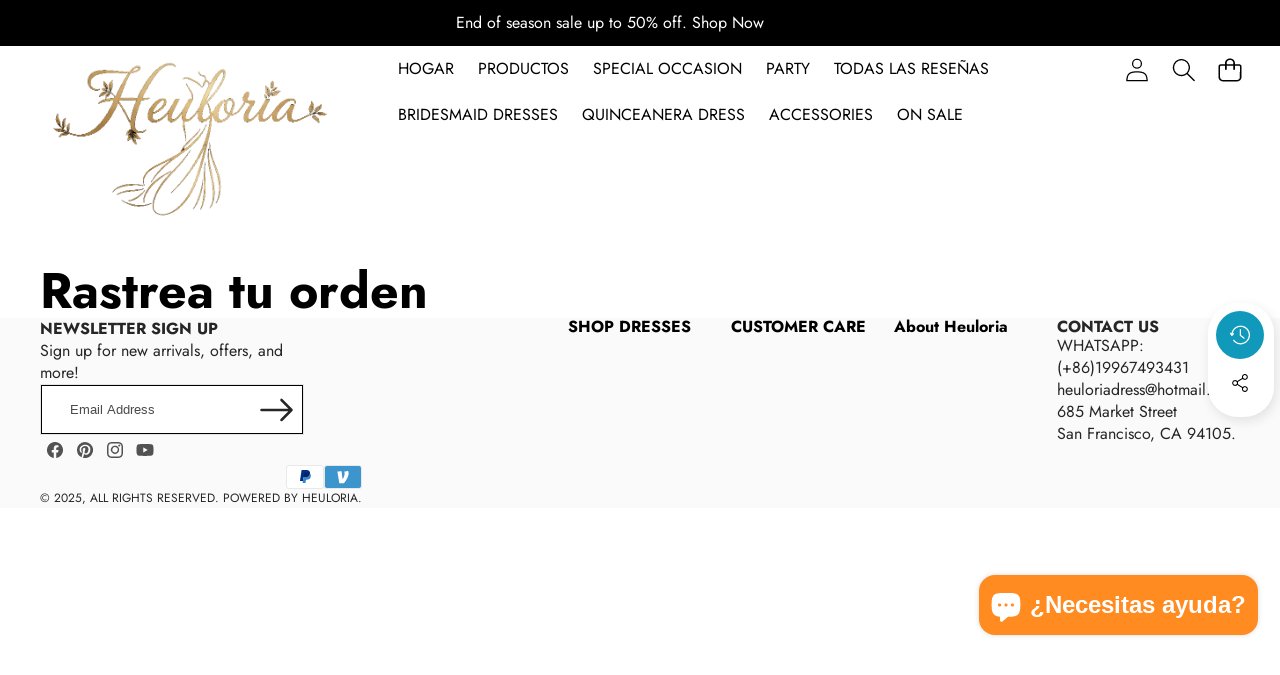

--- FILE ---
content_type: text/html; charset=utf-8
request_url: https://www.heuloria.com/es-spain/pages/track-your-order
body_size: 78863
content:
<!doctype html>
<html class="no-js" lang="es">
  <head>
 
<meta charset="utf-8">
    <meta http-equiv="X-UA-Compatible" content="IE=edge">
    <meta name="viewport" content="width=device-width,initial-scale=1">
    <meta name="theme-color" content="">
    <link
      rel="canonical"
      href="https://www.heuloria.com/es-spain/pages/track-your-order"
      canonical-url="https://www.heuloria.com/"
    ><link
        rel="icon"
        type="image/png"
        href="//www.heuloria.com/cdn/shop/files/Gemini_Generated_Image_27hqjp27hqjp27hq.png?crop=center&height=32&v=1764143030&width=32"
      ><link
        rel="preconnect"
        href="https://fonts.shopifycdn.com"
        crossorigin
      ><title>
      Rastrea tu orden
        &ndash; heuloria</title>

    

    

<meta property="og:site_name" content="heuloria">
<meta property="og:url" content="https://www.heuloria.com/es-spain/pages/track-your-order">
<meta property="og:title" content="Rastrea tu orden">
<meta property="og:type" content="website">
<meta property="og:description" content="Explore una hermosa colección de vestidos de novia y trajes de novia en Heuloria. Encuentra tu vestido perfecto para tu día especial. Vístete para impresionar en cualquier ocasión especial con la colección de vestidos impresionantes de Heuloria. Compra ahora."><meta name="twitter:card" content="summary_large_image">
<meta name="twitter:title" content="Rastrea tu orden">
<meta name="twitter:description" content="Explore una hermosa colección de vestidos de novia y trajes de novia en Heuloria. Encuentra tu vestido perfecto para tu día especial. Vístete para impresionar en cualquier ocasión especial con la colección de vestidos impresionantes de Heuloria. Compra ahora.">


    <style data-shopify>

  @font-face {
  font-family: Jost;
  font-weight: 400;
  font-style: normal;
  font-display: swap;
  src: url("//www.heuloria.com/cdn/fonts/jost/jost_n4.d47a1b6347ce4a4c9f437608011273009d91f2b7.woff2") format("woff2"),
       url("//www.heuloria.com/cdn/fonts/jost/jost_n4.791c46290e672b3f85c3d1c651ef2efa3819eadd.woff") format("woff");
}

  @font-face {
  font-family: Jost;
  font-weight: 700;
  font-style: normal;
  font-display: swap;
  src: url("//www.heuloria.com/cdn/fonts/jost/jost_n7.921dc18c13fa0b0c94c5e2517ffe06139c3615a3.woff2") format("woff2"),
       url("//www.heuloria.com/cdn/fonts/jost/jost_n7.cbfc16c98c1e195f46c536e775e4e959c5f2f22b.woff") format("woff");
}

  @font-face {
  font-family: Jost;
  font-weight: 600;
  font-style: normal;
  font-display: swap;
  src: url("//www.heuloria.com/cdn/fonts/jost/jost_n6.ec1178db7a7515114a2d84e3dd680832b7af8b99.woff2") format("woff2"),
       url("//www.heuloria.com/cdn/fonts/jost/jost_n6.b1178bb6bdd3979fef38e103a3816f6980aeaff9.woff") format("woff");
}

  @font-face {
  font-family: Jost;
  font-weight: 400;
  font-style: italic;
  font-display: swap;
  src: url("//www.heuloria.com/cdn/fonts/jost/jost_i4.b690098389649750ada222b9763d55796c5283a5.woff2") format("woff2"),
       url("//www.heuloria.com/cdn/fonts/jost/jost_i4.fd766415a47e50b9e391ae7ec04e2ae25e7e28b0.woff") format("woff");
}

  @font-face {
  font-family: Jost;
  font-weight: 700;
  font-style: italic;
  font-display: swap;
  src: url("//www.heuloria.com/cdn/fonts/jost/jost_i7.d8201b854e41e19d7ed9b1a31fe4fe71deea6d3f.woff2") format("woff2"),
       url("//www.heuloria.com/cdn/fonts/jost/jost_i7.eae515c34e26b6c853efddc3fc0c552e0de63757.woff") format("woff");
}


  

    @font-face {
  font-family: Poppins;
  font-weight: 500;
  font-style: normal;
  font-display: swap;
  src: url("//www.heuloria.com/cdn/fonts/poppins/poppins_n5.ad5b4b72b59a00358afc706450c864c3c8323842.woff2") format("woff2"),
       url("//www.heuloria.com/cdn/fonts/poppins/poppins_n5.33757fdf985af2d24b32fcd84c9a09224d4b2c39.woff") format("woff");
}

    @font-face {
  font-family: Poppins;
  font-weight: 700;
  font-style: normal;
  font-display: swap;
  src: url("//www.heuloria.com/cdn/fonts/poppins/poppins_n7.56758dcf284489feb014a026f3727f2f20a54626.woff2") format("woff2"),
       url("//www.heuloria.com/cdn/fonts/poppins/poppins_n7.f34f55d9b3d3205d2cd6f64955ff4b36f0cfd8da.woff") format("woff");
}

    @font-face {
  font-family: Poppins;
  font-weight: 600;
  font-style: normal;
  font-display: swap;
  src: url("//www.heuloria.com/cdn/fonts/poppins/poppins_n6.aa29d4918bc243723d56b59572e18228ed0786f6.woff2") format("woff2"),
       url("//www.heuloria.com/cdn/fonts/poppins/poppins_n6.5f815d845fe073750885d5b7e619ee00e8111208.woff") format("woff");
}

    @font-face {
  font-family: Poppins;
  font-weight: 500;
  font-style: italic;
  font-display: swap;
  src: url("//www.heuloria.com/cdn/fonts/poppins/poppins_i5.6acfce842c096080e34792078ef3cb7c3aad24d4.woff2") format("woff2"),
       url("//www.heuloria.com/cdn/fonts/poppins/poppins_i5.a49113e4fe0ad7fd7716bd237f1602cbec299b3c.woff") format("woff");
}

    @font-face {
  font-family: Poppins;
  font-weight: 700;
  font-style: italic;
  font-display: swap;
  src: url("//www.heuloria.com/cdn/fonts/poppins/poppins_i7.42fd71da11e9d101e1e6c7932199f925f9eea42d.woff2") format("woff2"),
       url("//www.heuloria.com/cdn/fonts/poppins/poppins_i7.ec8499dbd7616004e21155106d13837fff4cf556.woff") format("woff");
}

  

  

    @font-face {
  font-family: Jost;
  font-weight: 700;
  font-style: normal;
  font-display: swap;
  src: url("//www.heuloria.com/cdn/fonts/jost/jost_n7.921dc18c13fa0b0c94c5e2517ffe06139c3615a3.woff2") format("woff2"),
       url("//www.heuloria.com/cdn/fonts/jost/jost_n7.cbfc16c98c1e195f46c536e775e4e959c5f2f22b.woff") format("woff");
}

    @font-face {
  font-family: Jost;
  font-weight: 700;
  font-style: normal;
  font-display: swap;
  src: url("//www.heuloria.com/cdn/fonts/jost/jost_n7.921dc18c13fa0b0c94c5e2517ffe06139c3615a3.woff2") format("woff2"),
       url("//www.heuloria.com/cdn/fonts/jost/jost_n7.cbfc16c98c1e195f46c536e775e4e959c5f2f22b.woff") format("woff");
}

    @font-face {
  font-family: Jost;
  font-weight: 600;
  font-style: normal;
  font-display: swap;
  src: url("//www.heuloria.com/cdn/fonts/jost/jost_n6.ec1178db7a7515114a2d84e3dd680832b7af8b99.woff2") format("woff2"),
       url("//www.heuloria.com/cdn/fonts/jost/jost_n6.b1178bb6bdd3979fef38e103a3816f6980aeaff9.woff") format("woff");
}

    @font-face {
  font-family: Jost;
  font-weight: 700;
  font-style: italic;
  font-display: swap;
  src: url("//www.heuloria.com/cdn/fonts/jost/jost_i7.d8201b854e41e19d7ed9b1a31fe4fe71deea6d3f.woff2") format("woff2"),
       url("//www.heuloria.com/cdn/fonts/jost/jost_i7.eae515c34e26b6c853efddc3fc0c552e0de63757.woff") format("woff");
}

    @font-face {
  font-family: Jost;
  font-weight: 700;
  font-style: italic;
  font-display: swap;
  src: url("//www.heuloria.com/cdn/fonts/jost/jost_i7.d8201b854e41e19d7ed9b1a31fe4fe71deea6d3f.woff2") format("woff2"),
       url("//www.heuloria.com/cdn/fonts/jost/jost_i7.eae515c34e26b6c853efddc3fc0c552e0de63757.woff") format("woff");
}

  

  
    
    
    :root,
    .color-scheme-1 {
      /* Background */
      
        --color-background: rgb(255 255 255 / 1.0);
      

      --color-background-rgb: 255 255 255;

      /* Body */
      --color-foreground: rgb(0 0 0 / 1.0);
      --color-foreground-rgb: 0 0 0;

      /* Heading */
      --color-foreground-heading: rgb(0 0 0 / 1.0);
      --color-foreground-heading-rgb: 0 0 0;

      /* Link */
      --color-primary: rgb(0 0 0 / 1.0);
      --color-primary-rgb: 0 0 0;
      --color-primary-hover: rgb(0 0 0 / 1.0);
      --color-primary-hover-rgb: 0 0 0;

      /* Border */
      --color-border: rgb(169 169 169 / 1.0);
      --color-border-rgb: 169 169 169;

      /* Shadow */
      --color-shadow: rgb(128 128 128 / 1.0);
      --color-shadow-rgb: 128 128 128;

      /* Button primary */
      --color-primary-button-text: rgb(0 0 0 / 1.0);
      --color-primary-button-text-rgb: 0 0 0;
      
        --color-primary-button-background: rgb(255 255 255 / 1.0);
      

      --color-primary-button-border: rgb(0 0 0 / 1.0);
      --color-primary-button-hover-text: rgb(128 128 128 / 1.0);
      
        --color-primary-button-hover-background: rgb(0 0 0 / 1.0);
      

      --color-primary-button-hover-border: rgb(0 0 0 / 1.0);

      /* Button secondary */
      --color-secondary-button-text: rgb(255 255 255 / 1.0);
      --color-secondary-button-text-rgb: 255 255 255;
      
        --color-secondary-button-background: rgb(0 0 0 / 1.0);
      

      --color-secondary-button-border: rgb(0 0 0 / 1.0);
      --color-secondary-button-hover-text: rgb(0 0 0 / 1.0);
      
        --color-secondary-button-hover-background: rgb(255 255 255 / 1.0);
      

      --color-secondary-button-hover-border: rgb(0 0 0 / 1.0);

      /* Input */
      --color-input-background: rgb(255 255 255 / 1.0);
      --color-input-text: rgb(0 0 0 / 1.0);
      --color-input-text-rgb: 0 0 0;
      --color-input-border: rgb(198 198 198 / 1.0);
      --color-input-border-rgb: 198 198 198;
      --color-input-hover-background: rgb(245 245 245 / 1.0);

      /* Payment Terms */
      --payment-terms-background-color: rgb(255 255 255);

      /* Arrows */
      --arrow-color: rgb(30 60 50 / 1.0);
      --arrow-color-rgb: 30 60 50;
      --arrow-color-hover: rgb(51 51 51 / 1.0);
      --arrow-color-hover-rgb: 51 51 51;

      --arrow-background: rgb(var(--color-background-rgb));
      

      --arrow-background-rgb: 0 0 0;
      --arrow-border: rgb(0 0 0 / 0.0);
      --arrow-background-hover: rgb(255 255 255 / 1.0);
      --arrow-background-hover-rgb: 255 255 255;

      /* Pagination */
      --pagination-color: rgb(0 0 0 / 1.0);
      --pagination-active-color: rgb(255 255 255 / 1.0);
      --pagination-active-color-rgb: 255 255 255;

      /* Opacity */
      --opacity-5-15: 0.05;
      --opacity-10-25: 0.1;
      --opacity-35-55: 0.35;
      --opacity-40-60: 0.4;
      --opacity-30-60: 0.3;

      /* Disabled */
      --input-disabled-background-color: rgb(var(--color-foreground-rgb) / var(--opacity-10));
      --input-disabled-border-color: rgb(var(--color-foreground-rgb) / var(--opacity-5-15));
      --input-disabled-text-color: rgb(var(--color-foreground-rgb) / var(--opacity-50));
      --color-foreground-muted: rgb(var(--color-foreground-rgb) / var(--opacity-60));
    }
  
    
    
    
    .color-scheme-2 {
      /* Background */
      
        --color-background: rgb(250 250 250 / 1.0);
      

      --color-background-rgb: 250 250 250;

      /* Body */
      --color-foreground: rgb(38 38 38 / 1.0);
      --color-foreground-rgb: 38 38 38;

      /* Heading */
      --color-foreground-heading: rgb(0 0 0 / 1.0);
      --color-foreground-heading-rgb: 0 0 0;

      /* Link */
      --color-primary: rgb(38 38 38 / 1.0);
      --color-primary-rgb: 38 38 38;
      --color-primary-hover: rgb(0 0 0 / 1.0);
      --color-primary-hover-rgb: 0 0 0;

      /* Border */
      --color-border: rgb(230 230 230 / 1.0);
      --color-border-rgb: 230 230 230;

      /* Shadow */
      --color-shadow: rgb(18 18 18 / 1.0);
      --color-shadow-rgb: 18 18 18;

      /* Button primary */
      --color-primary-button-text: rgb(243 243 243 / 1.0);
      --color-primary-button-text-rgb: 243 243 243;
      
        --color-primary-button-background: rgb(18 18 18 / 1.0);
      

      --color-primary-button-border: rgb(0 0 0 / 1.0);
      --color-primary-button-hover-text: rgb(255 255 255 / 1.0);
      
        --color-primary-button-hover-background: rgb(0 0 0 / 1.0);
      

      --color-primary-button-hover-border: rgb(0 0 0 / 1.0);

      /* Button secondary */
      --color-secondary-button-text: rgb(18 18 18 / 1.0);
      --color-secondary-button-text-rgb: 18 18 18;
      
        --color-secondary-button-background: rgb(255 255 255 / 1.0);
      

      --color-secondary-button-border: rgb(0 0 0 / 1.0);
      --color-secondary-button-hover-text: rgb(0 0 0 / 1.0);
      
        --color-secondary-button-hover-background: rgb(255 255 255 / 1.0);
      

      --color-secondary-button-hover-border: rgb(0 0 0 / 1.0);

      /* Input */
      --color-input-background: rgb(255 255 255 / 1.0);
      --color-input-text: rgb(0 0 0 / 1.0);
      --color-input-text-rgb: 0 0 0;
      --color-input-border: rgb(0 0 0 / 1.0);
      --color-input-border-rgb: 0 0 0;
      --color-input-hover-background: rgb(245 245 245 / 1.0);

      /* Payment Terms */
      --payment-terms-background-color: rgb(250 250 250);

      /* Arrows */
      --arrow-color: rgb(30 60 50 / 1.0);
      --arrow-color-rgb: 30 60 50;
      --arrow-color-hover: rgb(30 60 50 / 1.0);
      --arrow-color-hover-rgb: 30 60 50;

      --arrow-background: rgb(var(--color-background-rgb));
      

      --arrow-background-rgb: 0 0 0;
      --arrow-border: rgb(0 0 0 / 0.0);
      --arrow-background-hover: rgb(250 250 250 / 1.0);
      --arrow-background-hover-rgb: 250 250 250;

      /* Pagination */
      --pagination-color: rgb(206 206 206 / 1.0);
      --pagination-active-color: rgb(51 51 51 / 1.0);
      --pagination-active-color-rgb: 51 51 51;

      /* Opacity */
      --opacity-5-15: 0.05;
      --opacity-10-25: 0.1;
      --opacity-35-55: 0.35;
      --opacity-40-60: 0.4;
      --opacity-30-60: 0.3;

      /* Disabled */
      --input-disabled-background-color: rgb(var(--color-foreground-rgb) / var(--opacity-10));
      --input-disabled-border-color: rgb(var(--color-foreground-rgb) / var(--opacity-5-15));
      --input-disabled-text-color: rgb(var(--color-foreground-rgb) / var(--opacity-50));
      --color-foreground-muted: rgb(var(--color-foreground-rgb) / var(--opacity-60));
    }
  
    
    
    
    .color-scheme-3 {
      /* Background */
      
        --color-background: rgb(250 250 250 / 1.0);
      

      --color-background-rgb: 250 250 250;

      /* Body */
      --color-foreground: rgb(18 18 18 / 1.0);
      --color-foreground-rgb: 18 18 18;

      /* Heading */
      --color-foreground-heading: rgb(0 0 0 / 1.0);
      --color-foreground-heading-rgb: 0 0 0;

      /* Link */
      --color-primary: rgb(33 33 33 / 1.0);
      --color-primary-rgb: 33 33 33;
      --color-primary-hover: rgb(0 0 0 / 1.0);
      --color-primary-hover-rgb: 0 0 0;

      /* Border */
      --color-border: rgb(230 230 230 / 1.0);
      --color-border-rgb: 230 230 230;

      /* Shadow */
      --color-shadow: rgb(18 18 18 / 1.0);
      --color-shadow-rgb: 18 18 18;

      /* Button primary */
      --color-primary-button-text: rgb(0 0 0 / 1.0);
      --color-primary-button-text-rgb: 0 0 0;
      
        --color-primary-button-background: rgb(255 255 255 / 1.0);
      

      --color-primary-button-border: rgb(0 0 0 / 0.0);
      --color-primary-button-hover-text: rgb(255 255 255 / 1.0);
      
        --color-primary-button-hover-background: rgb(0 0 0 / 1.0);
      

      --color-primary-button-hover-border: rgb(0 0 0 / 1.0);

      /* Button secondary */
      --color-secondary-button-text: rgb(255 255 255 / 1.0);
      --color-secondary-button-text-rgb: 255 255 255;
      
        --color-secondary-button-background: rgb(255 255 255 / 1.0);
      

      --color-secondary-button-border: rgb(0 0 0 / 1.0);
      --color-secondary-button-hover-text: rgb(0 0 0 / 1.0);
      
        --color-secondary-button-hover-background: rgb(255 255 255 / 1.0);
      

      --color-secondary-button-hover-border: rgb(0 0 0 / 1.0);

      /* Input */
      --color-input-background: rgb(255 255 255 / 1.0);
      --color-input-text: rgb(0 0 0 / 1.0);
      --color-input-text-rgb: 0 0 0;
      --color-input-border: rgb(0 0 0 / 1.0);
      --color-input-border-rgb: 0 0 0;
      --color-input-hover-background: rgb(245 245 245 / 1.0);

      /* Payment Terms */
      --payment-terms-background-color: rgb(250 250 250);

      /* Arrows */
      --arrow-color: rgb(51 51 51 / 1.0);
      --arrow-color-rgb: 51 51 51;
      --arrow-color-hover: rgb(51 51 51 / 1.0);
      --arrow-color-hover-rgb: 51 51 51;

      
        --arrow-background: rgb(255 255 255 / 1.0);

      --arrow-background-rgb: 255 255 255;
      --arrow-border: rgb(51 51 51 / 1.0);
      --arrow-background-hover: rgb(255 255 255 / 1.0);
      --arrow-background-hover-rgb: 255 255 255;

      /* Pagination */
      --pagination-color: rgb(206 206 206 / 1.0);
      --pagination-active-color: rgb(51 51 51 / 1.0);
      --pagination-active-color-rgb: 51 51 51;

      /* Opacity */
      --opacity-5-15: 0.05;
      --opacity-10-25: 0.1;
      --opacity-35-55: 0.35;
      --opacity-40-60: 0.4;
      --opacity-30-60: 0.3;

      /* Disabled */
      --input-disabled-background-color: rgb(var(--color-foreground-rgb) / var(--opacity-10));
      --input-disabled-border-color: rgb(var(--color-foreground-rgb) / var(--opacity-5-15));
      --input-disabled-text-color: rgb(var(--color-foreground-rgb) / var(--opacity-50));
      --color-foreground-muted: rgb(var(--color-foreground-rgb) / var(--opacity-60));
    }
  
    
    
    
    .color-scheme-4 {
      /* Background */
      
        --color-background: rgb(0 0 0 / 0.0);
      

      --color-background-rgb: 0 0 0;

      /* Body */
      --color-foreground: rgb(255 255 255 / 1.0);
      --color-foreground-rgb: 255 255 255;

      /* Heading */
      --color-foreground-heading: rgb(0 0 0 / 1.0);
      --color-foreground-heading-rgb: 0 0 0;

      /* Link */
      --color-primary: rgb(255 255 255 / 1.0);
      --color-primary-rgb: 255 255 255;
      --color-primary-hover: rgb(0 0 0 / 1.0);
      --color-primary-hover-rgb: 0 0 0;

      /* Border */
      --color-border: rgb(230 230 230 / 1.0);
      --color-border-rgb: 230 230 230;

      /* Shadow */
      --color-shadow: rgb(18 18 18 / 1.0);
      --color-shadow-rgb: 18 18 18;

      /* Button primary */
      --color-primary-button-text: rgb(255 255 255 / 1.0);
      --color-primary-button-text-rgb: 255 255 255;
      
        --color-primary-button-background: rgb(0 0 0 / 0.0);
      

      --color-primary-button-border: rgb(0 0 0 / 1.0);
      --color-primary-button-hover-text: rgb(255 255 255 / 1.0);
      
        --color-primary-button-hover-background: rgb(0 0 0 / 0.0);
      

      --color-primary-button-hover-border: rgb(0 0 0 / 1.0);

      /* Button secondary */
      --color-secondary-button-text: rgb(18 18 18 / 1.0);
      --color-secondary-button-text-rgb: 18 18 18;
      
        --color-secondary-button-background: rgb(255 255 255 / 1.0);
      

      --color-secondary-button-border: rgb(0 0 0 / 1.0);
      --color-secondary-button-hover-text: rgb(0 0 0 / 1.0);
      
        --color-secondary-button-hover-background: rgb(255 255 255 / 1.0);
      

      --color-secondary-button-hover-border: rgb(0 0 0 / 1.0);

      /* Input */
      --color-input-background: rgb(255 255 255 / 1.0);
      --color-input-text: rgb(0 0 0 / 1.0);
      --color-input-text-rgb: 0 0 0;
      --color-input-border: rgb(0 0 0 / 1.0);
      --color-input-border-rgb: 0 0 0;
      --color-input-hover-background: rgb(245 245 245 / 1.0);

      /* Payment Terms */
      --payment-terms-background-color: rgb(0 0 0);

      /* Arrows */
      --arrow-color: rgb(51 51 51 / 1.0);
      --arrow-color-rgb: 51 51 51;
      --arrow-color-hover: rgb(51 51 51 / 1.0);
      --arrow-color-hover-rgb: 51 51 51;

      
        --arrow-background: rgb(255 255 255 / 1.0);

      --arrow-background-rgb: 255 255 255;
      --arrow-border: rgb(51 51 51 / 1.0);
      --arrow-background-hover: rgb(255 255 255 / 1.0);
      --arrow-background-hover-rgb: 255 255 255;

      /* Pagination */
      --pagination-color: rgb(206 206 206 / 1.0);
      --pagination-active-color: rgb(51 51 51 / 1.0);
      --pagination-active-color-rgb: 51 51 51;

      /* Opacity */
      --opacity-5-15: 0.15;
      --opacity-10-25: 0.25;
      --opacity-35-55: 0.55;
      --opacity-40-60: 0.6;
      --opacity-30-60: 0.6;

      /* Disabled */
      --input-disabled-background-color: rgb(var(--color-foreground-rgb) / var(--opacity-10));
      --input-disabled-border-color: rgb(var(--color-foreground-rgb) / var(--opacity-5-15));
      --input-disabled-text-color: rgb(var(--color-foreground-rgb) / var(--opacity-50));
      --color-foreground-muted: rgb(var(--color-foreground-rgb) / var(--opacity-60));
    }
  
    
    
    
    .color-scheme-5 {
      /* Background */
      
        --color-background: rgb(0 0 0 / 0.0);
      

      --color-background-rgb: 0 0 0;

      /* Body */
      --color-foreground: rgb(255 255 255 / 1.0);
      --color-foreground-rgb: 255 255 255;

      /* Heading */
      --color-foreground-heading: rgb(0 0 0 / 1.0);
      --color-foreground-heading-rgb: 0 0 0;

      /* Link */
      --color-primary: rgb(0 15 159 / 1.0);
      --color-primary-rgb: 0 15 159;
      --color-primary-hover: rgb(0 0 0 / 1.0);
      --color-primary-hover-rgb: 0 0 0;

      /* Border */
      --color-border: rgb(230 230 230 / 1.0);
      --color-border-rgb: 230 230 230;

      /* Shadow */
      --color-shadow: rgb(18 18 18 / 1.0);
      --color-shadow-rgb: 18 18 18;

      /* Button primary */
      --color-primary-button-text: rgb(0 0 0 / 1.0);
      --color-primary-button-text-rgb: 0 0 0;
      
        --color-primary-button-background: rgb(255 255 255 / 1.0);
      

      --color-primary-button-border: rgb(255 255 255 / 1.0);
      --color-primary-button-hover-text: rgb(255 255 255 / 1.0);
      
        --color-primary-button-hover-background: rgb(0 0 0 / 1.0);
      

      --color-primary-button-hover-border: rgb(0 0 0 / 1.0);

      /* Button secondary */
      --color-secondary-button-text: rgb(255 255 255 / 1.0);
      --color-secondary-button-text-rgb: 255 255 255;
      
        --color-secondary-button-background: rgb(255 255 255 / 1.0);
      

      --color-secondary-button-border: rgb(0 0 0 / 1.0);
      --color-secondary-button-hover-text: rgb(0 0 0 / 1.0);
      
        --color-secondary-button-hover-background: rgb(255 255 255 / 1.0);
      

      --color-secondary-button-hover-border: rgb(0 0 0 / 1.0);

      /* Input */
      --color-input-background: rgb(255 255 255 / 1.0);
      --color-input-text: rgb(0 0 0 / 1.0);
      --color-input-text-rgb: 0 0 0;
      --color-input-border: rgb(0 0 0 / 1.0);
      --color-input-border-rgb: 0 0 0;
      --color-input-hover-background: rgb(245 245 245 / 1.0);

      /* Payment Terms */
      --payment-terms-background-color: rgb(0 0 0);

      /* Arrows */
      --arrow-color: rgb(51 51 51 / 1.0);
      --arrow-color-rgb: 51 51 51;
      --arrow-color-hover: rgb(51 51 51 / 1.0);
      --arrow-color-hover-rgb: 51 51 51;

      
        --arrow-background: rgb(255 255 255 / 1.0);

      --arrow-background-rgb: 255 255 255;
      --arrow-border: rgb(51 51 51 / 1.0);
      --arrow-background-hover: rgb(255 255 255 / 1.0);
      --arrow-background-hover-rgb: 255 255 255;

      /* Pagination */
      --pagination-color: rgb(206 206 206 / 1.0);
      --pagination-active-color: rgb(51 51 51 / 1.0);
      --pagination-active-color-rgb: 51 51 51;

      /* Opacity */
      --opacity-5-15: 0.15;
      --opacity-10-25: 0.25;
      --opacity-35-55: 0.55;
      --opacity-40-60: 0.6;
      --opacity-30-60: 0.6;

      /* Disabled */
      --input-disabled-background-color: rgb(var(--color-foreground-rgb) / var(--opacity-10));
      --input-disabled-border-color: rgb(var(--color-foreground-rgb) / var(--opacity-5-15));
      --input-disabled-text-color: rgb(var(--color-foreground-rgb) / var(--opacity-50));
      --color-foreground-muted: rgb(var(--color-foreground-rgb) / var(--opacity-60));
    }
  
    
    
    
    .color-scheme-6 {
      /* Background */
      
        --color-background: rgb(236 245 245 / 1.0);
      

      --color-background-rgb: 236 245 245;

      /* Body */
      --color-foreground: rgb(18 18 18 / 1.0);
      --color-foreground-rgb: 18 18 18;

      /* Heading */
      --color-foreground-heading: rgb(0 0 0 / 1.0);
      --color-foreground-heading-rgb: 0 0 0;

      /* Link */
      --color-primary: rgb(0 15 159 / 1.0);
      --color-primary-rgb: 0 15 159;
      --color-primary-hover: rgb(0 0 0 / 1.0);
      --color-primary-hover-rgb: 0 0 0;

      /* Border */
      --color-border: rgb(230 230 230 / 1.0);
      --color-border-rgb: 230 230 230;

      /* Shadow */
      --color-shadow: rgb(18 18 18 / 1.0);
      --color-shadow-rgb: 18 18 18;

      /* Button primary */
      --color-primary-button-text: rgb(255 0 0 / 1.0);
      --color-primary-button-text-rgb: 255 0 0;
      
        --color-primary-button-background: rgb(18 18 18 / 1.0);
      

      --color-primary-button-border: rgb(0 0 0 / 1.0);
      --color-primary-button-hover-text: rgb(255 255 255 / 1.0);
      
        --color-primary-button-hover-background: rgb(0 0 0 / 1.0);
      

      --color-primary-button-hover-border: rgb(0 0 0 / 1.0);

      /* Button secondary */
      --color-secondary-button-text: rgb(18 18 18 / 1.0);
      --color-secondary-button-text-rgb: 18 18 18;
      
        --color-secondary-button-background: rgb(255 255 255 / 1.0);
      

      --color-secondary-button-border: rgb(0 0 0 / 1.0);
      --color-secondary-button-hover-text: rgb(0 0 0 / 1.0);
      
        --color-secondary-button-hover-background: rgb(255 255 255 / 1.0);
      

      --color-secondary-button-hover-border: rgb(0 0 0 / 1.0);

      /* Input */
      --color-input-background: rgb(255 255 255 / 1.0);
      --color-input-text: rgb(0 0 0 / 1.0);
      --color-input-text-rgb: 0 0 0;
      --color-input-border: rgb(0 0 0 / 1.0);
      --color-input-border-rgb: 0 0 0;
      --color-input-hover-background: rgb(245 245 245 / 1.0);

      /* Payment Terms */
      --payment-terms-background-color: rgb(236 245 245);

      /* Arrows */
      --arrow-color: rgb(51 51 51 / 1.0);
      --arrow-color-rgb: 51 51 51;
      --arrow-color-hover: rgb(51 51 51 / 1.0);
      --arrow-color-hover-rgb: 51 51 51;

      
        --arrow-background: rgb(255 255 255 / 1.0);

      --arrow-background-rgb: 255 255 255;
      --arrow-border: rgb(51 51 51 / 1.0);
      --arrow-background-hover: rgb(255 255 255 / 1.0);
      --arrow-background-hover-rgb: 255 255 255;

      /* Pagination */
      --pagination-color: rgb(206 206 206 / 1.0);
      --pagination-active-color: rgb(51 51 51 / 1.0);
      --pagination-active-color-rgb: 51 51 51;

      /* Opacity */
      --opacity-5-15: 0.05;
      --opacity-10-25: 0.1;
      --opacity-35-55: 0.35;
      --opacity-40-60: 0.4;
      --opacity-30-60: 0.3;

      /* Disabled */
      --input-disabled-background-color: rgb(var(--color-foreground-rgb) / var(--opacity-10));
      --input-disabled-border-color: rgb(var(--color-foreground-rgb) / var(--opacity-5-15));
      --input-disabled-text-color: rgb(var(--color-foreground-rgb) / var(--opacity-50));
      --color-foreground-muted: rgb(var(--color-foreground-rgb) / var(--opacity-60));
    }
  
    
    
    
    .color-scheme-7 {
      /* Background */
      
        --color-background: rgb(0 0 0 / 1.0);
      

      --color-background-rgb: 0 0 0;

      /* Body */
      --color-foreground: rgb(255 255 255 / 1.0);
      --color-foreground-rgb: 255 255 255;

      /* Heading */
      --color-foreground-heading: rgb(0 0 0 / 1.0);
      --color-foreground-heading-rgb: 0 0 0;

      /* Link */
      --color-primary: rgb(0 15 159 / 1.0);
      --color-primary-rgb: 0 15 159;
      --color-primary-hover: rgb(0 0 0 / 1.0);
      --color-primary-hover-rgb: 0 0 0;

      /* Border */
      --color-border: rgb(230 230 230 / 1.0);
      --color-border-rgb: 230 230 230;

      /* Shadow */
      --color-shadow: rgb(18 18 18 / 1.0);
      --color-shadow-rgb: 18 18 18;

      /* Button primary */
      --color-primary-button-text: rgb(255 0 0 / 1.0);
      --color-primary-button-text-rgb: 255 0 0;
      
        --color-primary-button-background: rgb(255 255 255 / 1.0);
      

      --color-primary-button-border: rgb(0 0 0 / 1.0);
      --color-primary-button-hover-text: rgb(255 255 255 / 1.0);
      
        --color-primary-button-hover-background: rgb(0 0 0 / 1.0);
      

      --color-primary-button-hover-border: rgb(0 0 0 / 1.0);

      /* Button secondary */
      --color-secondary-button-text: rgb(18 18 18 / 1.0);
      --color-secondary-button-text-rgb: 18 18 18;
      
        --color-secondary-button-background: rgb(255 255 255 / 1.0);
      

      --color-secondary-button-border: rgb(0 0 0 / 1.0);
      --color-secondary-button-hover-text: rgb(0 0 0 / 1.0);
      
        --color-secondary-button-hover-background: rgb(255 255 255 / 1.0);
      

      --color-secondary-button-hover-border: rgb(0 0 0 / 1.0);

      /* Input */
      --color-input-background: rgb(255 255 255 / 1.0);
      --color-input-text: rgb(0 0 0 / 1.0);
      --color-input-text-rgb: 0 0 0;
      --color-input-border: rgb(0 0 0 / 1.0);
      --color-input-border-rgb: 0 0 0;
      --color-input-hover-background: rgb(245 245 245 / 1.0);

      /* Payment Terms */
      --payment-terms-background-color: rgb(0 0 0);

      /* Arrows */
      --arrow-color: rgb(51 51 51 / 1.0);
      --arrow-color-rgb: 51 51 51;
      --arrow-color-hover: rgb(51 51 51 / 1.0);
      --arrow-color-hover-rgb: 51 51 51;

      
        --arrow-background: rgb(255 255 255 / 1.0);

      --arrow-background-rgb: 255 255 255;
      --arrow-border: rgb(51 51 51 / 1.0);
      --arrow-background-hover: rgb(255 255 255 / 1.0);
      --arrow-background-hover-rgb: 255 255 255;

      /* Pagination */
      --pagination-color: rgb(206 206 206 / 1.0);
      --pagination-active-color: rgb(51 51 51 / 1.0);
      --pagination-active-color-rgb: 51 51 51;

      /* Opacity */
      --opacity-5-15: 0.15;
      --opacity-10-25: 0.25;
      --opacity-35-55: 0.55;
      --opacity-40-60: 0.6;
      --opacity-30-60: 0.6;

      /* Disabled */
      --input-disabled-background-color: rgb(var(--color-foreground-rgb) / var(--opacity-10));
      --input-disabled-border-color: rgb(var(--color-foreground-rgb) / var(--opacity-5-15));
      --input-disabled-text-color: rgb(var(--color-foreground-rgb) / var(--opacity-50));
      --color-foreground-muted: rgb(var(--color-foreground-rgb) / var(--opacity-60));
    }
  
    
    
    
    .color-scheme-8 {
      /* Background */
      
        --color-background: rgb(248 248 248 / 1.0);
      

      --color-background-rgb: 248 248 248;

      /* Body */
      --color-foreground: rgb(60 60 60 / 1.0);
      --color-foreground-rgb: 60 60 60;

      /* Heading */
      --color-foreground-heading: rgb(0 0 0 / 1.0);
      --color-foreground-heading-rgb: 0 0 0;

      /* Link */
      --color-primary: rgb(60 60 60 / 1.0);
      --color-primary-rgb: 60 60 60;
      --color-primary-hover: rgb(35 35 35 / 1.0);
      --color-primary-hover-rgb: 35 35 35;

      /* Border */
      --color-border: rgb(230 230 230 / 1.0);
      --color-border-rgb: 230 230 230;

      /* Shadow */
      --color-shadow: rgb(18 18 18 / 1.0);
      --color-shadow-rgb: 18 18 18;

      /* Button primary */
      --color-primary-button-text: rgb(255 0 0 / 1.0);
      --color-primary-button-text-rgb: 255 0 0;
      
        --color-primary-button-background: rgb(18 18 18 / 1.0);
      

      --color-primary-button-border: rgb(0 0 0 / 1.0);
      --color-primary-button-hover-text: rgb(255 255 255 / 1.0);
      
        --color-primary-button-hover-background: rgb(0 0 0 / 1.0);
      

      --color-primary-button-hover-border: rgb(0 0 0 / 1.0);

      /* Button secondary */
      --color-secondary-button-text: rgb(18 18 18 / 1.0);
      --color-secondary-button-text-rgb: 18 18 18;
      
        --color-secondary-button-background: rgb(255 255 255 / 1.0);
      

      --color-secondary-button-border: rgb(0 0 0 / 1.0);
      --color-secondary-button-hover-text: rgb(0 0 0 / 1.0);
      
        --color-secondary-button-hover-background: rgb(255 255 255 / 1.0);
      

      --color-secondary-button-hover-border: rgb(0 0 0 / 1.0);

      /* Input */
      --color-input-background: rgb(255 255 255 / 1.0);
      --color-input-text: rgb(0 0 0 / 1.0);
      --color-input-text-rgb: 0 0 0;
      --color-input-border: rgb(0 0 0 / 1.0);
      --color-input-border-rgb: 0 0 0;
      --color-input-hover-background: rgb(245 245 245 / 1.0);

      /* Payment Terms */
      --payment-terms-background-color: rgb(248 248 248);

      /* Arrows */
      --arrow-color: rgb(51 51 51 / 1.0);
      --arrow-color-rgb: 51 51 51;
      --arrow-color-hover: rgb(51 51 51 / 1.0);
      --arrow-color-hover-rgb: 51 51 51;

      
        --arrow-background: rgb(255 255 255 / 1.0);

      --arrow-background-rgb: 255 255 255;
      --arrow-border: rgb(51 51 51 / 1.0);
      --arrow-background-hover: rgb(255 255 255 / 1.0);
      --arrow-background-hover-rgb: 255 255 255;

      /* Pagination */
      --pagination-color: rgb(206 206 206 / 1.0);
      --pagination-active-color: rgb(51 51 51 / 1.0);
      --pagination-active-color-rgb: 51 51 51;

      /* Opacity */
      --opacity-5-15: 0.05;
      --opacity-10-25: 0.1;
      --opacity-35-55: 0.35;
      --opacity-40-60: 0.4;
      --opacity-30-60: 0.3;

      /* Disabled */
      --input-disabled-background-color: rgb(var(--color-foreground-rgb) / var(--opacity-10));
      --input-disabled-border-color: rgb(var(--color-foreground-rgb) / var(--opacity-5-15));
      --input-disabled-text-color: rgb(var(--color-foreground-rgb) / var(--opacity-50));
      --color-foreground-muted: rgb(var(--color-foreground-rgb) / var(--opacity-60));
    }
  
    
    
    
    .color-scheme-9 {
      /* Background */
      
        --color-background: rgb(0 0 0 / 0.0);
      

      --color-background-rgb: 0 0 0;

      /* Body */
      --color-foreground: rgb(255 255 255 / 1.0);
      --color-foreground-rgb: 255 255 255;

      /* Heading */
      --color-foreground-heading: rgb(255 255 255 / 1.0);
      --color-foreground-heading-rgb: 255 255 255;

      /* Link */
      --color-primary: rgb(255 255 255 / 1.0);
      --color-primary-rgb: 255 255 255;
      --color-primary-hover: rgb(255 255 255 / 1.0);
      --color-primary-hover-rgb: 255 255 255;

      /* Border */
      --color-border: rgb(230 230 230 / 1.0);
      --color-border-rgb: 230 230 230;

      /* Shadow */
      --color-shadow: rgb(18 18 18 / 1.0);
      --color-shadow-rgb: 18 18 18;

      /* Button primary */
      --color-primary-button-text: rgb(0 0 0 / 1.0);
      --color-primary-button-text-rgb: 0 0 0;
      
        --color-primary-button-background: rgb(255 255 255 / 1.0);
      

      --color-primary-button-border: rgb(0 0 0 / 0.0);
      --color-primary-button-hover-text: rgb(255 255 255 / 1.0);
      
        --color-primary-button-hover-background: rgb(0 0 0 / 1.0);
      

      --color-primary-button-hover-border: rgb(0 0 0 / 1.0);

      /* Button secondary */
      --color-secondary-button-text: rgb(18 18 18 / 1.0);
      --color-secondary-button-text-rgb: 18 18 18;
      
        --color-secondary-button-background: rgb(255 255 255 / 1.0);
      

      --color-secondary-button-border: rgb(0 0 0 / 1.0);
      --color-secondary-button-hover-text: rgb(0 0 0 / 1.0);
      
        --color-secondary-button-hover-background: rgb(255 255 255 / 1.0);
      

      --color-secondary-button-hover-border: rgb(0 0 0 / 1.0);

      /* Input */
      --color-input-background: rgb(255 255 255 / 1.0);
      --color-input-text: rgb(0 0 0 / 1.0);
      --color-input-text-rgb: 0 0 0;
      --color-input-border: rgb(0 0 0 / 1.0);
      --color-input-border-rgb: 0 0 0;
      --color-input-hover-background: rgb(245 245 245 / 1.0);

      /* Payment Terms */
      --payment-terms-background-color: rgb(0 0 0);

      /* Arrows */
      --arrow-color: rgb(51 51 51 / 1.0);
      --arrow-color-rgb: 51 51 51;
      --arrow-color-hover: rgb(51 51 51 / 1.0);
      --arrow-color-hover-rgb: 51 51 51;

      
        --arrow-background: rgb(255 255 255 / 1.0);

      --arrow-background-rgb: 255 255 255;
      --arrow-border: rgb(51 51 51 / 1.0);
      --arrow-background-hover: rgb(255 255 255 / 1.0);
      --arrow-background-hover-rgb: 255 255 255;

      /* Pagination */
      --pagination-color: rgb(206 206 206 / 1.0);
      --pagination-active-color: rgb(51 51 51 / 1.0);
      --pagination-active-color-rgb: 51 51 51;

      /* Opacity */
      --opacity-5-15: 0.15;
      --opacity-10-25: 0.25;
      --opacity-35-55: 0.55;
      --opacity-40-60: 0.6;
      --opacity-30-60: 0.6;

      /* Disabled */
      --input-disabled-background-color: rgb(var(--color-foreground-rgb) / var(--opacity-10));
      --input-disabled-border-color: rgb(var(--color-foreground-rgb) / var(--opacity-5-15));
      --input-disabled-text-color: rgb(var(--color-foreground-rgb) / var(--opacity-50));
      --color-foreground-muted: rgb(var(--color-foreground-rgb) / var(--opacity-60));
    }
  
    
    
    
    .color-scheme-10 {
      /* Background */
      
        --color-background: rgb(255 255 255 / 1.0);
      

      --color-background-rgb: 255 255 255;

      /* Body */
      --color-foreground: rgb(0 0 0 / 1.0);
      --color-foreground-rgb: 0 0 0;

      /* Heading */
      --color-foreground-heading: rgb(255 255 255 / 1.0);
      --color-foreground-heading-rgb: 255 255 255;

      /* Link */
      --color-primary: rgb(255 255 255 / 1.0);
      --color-primary-rgb: 255 255 255;
      --color-primary-hover: rgb(0 0 0 / 1.0);
      --color-primary-hover-rgb: 0 0 0;

      /* Border */
      --color-border: rgb(0 0 0 / 1.0);
      --color-border-rgb: 0 0 0;

      /* Shadow */
      --color-shadow: rgb(0 0 0 / 0.0);
      --color-shadow-rgb: 0 0 0;

      /* Button primary */
      --color-primary-button-text: rgb(255 255 255 / 1.0);
      --color-primary-button-text-rgb: 255 255 255;
      
        --color-primary-button-background: rgb(0 0 0 / 1.0);
      

      --color-primary-button-border: rgb(0 0 0 / 1.0);
      --color-primary-button-hover-text: rgb(0 0 0 / 1.0);
      
        --color-primary-button-hover-background: rgb(255 255 255 / 1.0);
      

      --color-primary-button-hover-border: rgb(0 0 0 / 1.0);

      /* Button secondary */
      --color-secondary-button-text: rgb(0 0 0 / 1.0);
      --color-secondary-button-text-rgb: 0 0 0;
      
        --color-secondary-button-background: rgb(255 255 255 / 1.0);
      

      --color-secondary-button-border: rgb(0 0 0 / 1.0);
      --color-secondary-button-hover-text: rgb(255 255 255 / 1.0);
      
        --color-secondary-button-hover-background: rgb(0 0 0 / 1.0);
      

      --color-secondary-button-hover-border: rgb(0 0 0 / 1.0);

      /* Input */
      --color-input-background: rgb(255 255 255 / 1.0);
      --color-input-text: rgb(0 0 0 / 1.0);
      --color-input-text-rgb: 0 0 0;
      --color-input-border: rgb(198 198 198 / 1.0);
      --color-input-border-rgb: 198 198 198;
      --color-input-hover-background: rgb(245 245 245 / 1.0);

      /* Payment Terms */
      --payment-terms-background-color: rgb(255 255 255);

      /* Arrows */
      --arrow-color: rgb(30 60 50 / 1.0);
      --arrow-color-rgb: 30 60 50;
      --arrow-color-hover: rgb(51 51 51 / 1.0);
      --arrow-color-hover-rgb: 51 51 51;

      --arrow-background: rgb(var(--color-background-rgb));
      

      --arrow-background-rgb: 0 0 0;
      --arrow-border: rgb(0 0 0 / 0.0);
      --arrow-background-hover: rgb(255 255 255 / 1.0);
      --arrow-background-hover-rgb: 255 255 255;

      /* Pagination */
      --pagination-color: rgb(0 0 0 / 1.0);
      --pagination-active-color: rgb(0 0 0 / 1.0);
      --pagination-active-color-rgb: 0 0 0;

      /* Opacity */
      --opacity-5-15: 0.05;
      --opacity-10-25: 0.1;
      --opacity-35-55: 0.35;
      --opacity-40-60: 0.4;
      --opacity-30-60: 0.3;

      /* Disabled */
      --input-disabled-background-color: rgb(var(--color-foreground-rgb) / var(--opacity-10));
      --input-disabled-border-color: rgb(var(--color-foreground-rgb) / var(--opacity-5-15));
      --input-disabled-text-color: rgb(var(--color-foreground-rgb) / var(--opacity-50));
      --color-foreground-muted: rgb(var(--color-foreground-rgb) / var(--opacity-60));
    }
  
    
    
    
    .color-scheme-11 {
      /* Background */
      
        --color-background: rgb(255 255 255 / 1.0);
      

      --color-background-rgb: 255 255 255;

      /* Body */
      --color-foreground: rgb(0 0 0 / 1.0);
      --color-foreground-rgb: 0 0 0;

      /* Heading */
      --color-foreground-heading: rgb(0 0 0 / 1.0);
      --color-foreground-heading-rgb: 0 0 0;

      /* Link */
      --color-primary: rgb(0 0 0 / 1.0);
      --color-primary-rgb: 0 0 0;
      --color-primary-hover: rgb(0 0 0 / 1.0);
      --color-primary-hover-rgb: 0 0 0;

      /* Border */
      --color-border: rgb(169 169 169 / 1.0);
      --color-border-rgb: 169 169 169;

      /* Shadow */
      --color-shadow: rgb(128 128 128 / 1.0);
      --color-shadow-rgb: 128 128 128;

      /* Button primary */
      --color-primary-button-text: rgb(0 0 0 / 1.0);
      --color-primary-button-text-rgb: 0 0 0;
      
        --color-primary-button-background: rgb(255 255 255 / 1.0);
      

      --color-primary-button-border: rgb(0 0 0 / 1.0);
      --color-primary-button-hover-text: rgb(128 128 128 / 1.0);
      
        --color-primary-button-hover-background: rgb(0 0 0 / 1.0);
      

      --color-primary-button-hover-border: rgb(0 0 0 / 1.0);

      /* Button secondary */
      --color-secondary-button-text: rgb(255 255 255 / 1.0);
      --color-secondary-button-text-rgb: 255 255 255;
      
        --color-secondary-button-background: rgb(0 0 0 / 1.0);
      

      --color-secondary-button-border: rgb(0 0 0 / 1.0);
      --color-secondary-button-hover-text: rgb(0 0 0 / 1.0);
      
        --color-secondary-button-hover-background: rgb(255 255 255 / 1.0);
      

      --color-secondary-button-hover-border: rgb(0 0 0 / 1.0);

      /* Input */
      --color-input-background: rgb(255 255 255 / 1.0);
      --color-input-text: rgb(0 0 0 / 1.0);
      --color-input-text-rgb: 0 0 0;
      --color-input-border: rgb(198 198 198 / 1.0);
      --color-input-border-rgb: 198 198 198;
      --color-input-hover-background: rgb(245 245 245 / 1.0);

      /* Payment Terms */
      --payment-terms-background-color: rgb(255 255 255);

      /* Arrows */
      --arrow-color: rgb(30 60 50 / 1.0);
      --arrow-color-rgb: 30 60 50;
      --arrow-color-hover: rgb(51 51 51 / 1.0);
      --arrow-color-hover-rgb: 51 51 51;

      --arrow-background: rgb(var(--color-background-rgb));
      

      --arrow-background-rgb: 0 0 0;
      --arrow-border: rgb(0 0 0 / 0.0);
      --arrow-background-hover: rgb(255 255 255 / 1.0);
      --arrow-background-hover-rgb: 255 255 255;

      /* Pagination */
      --pagination-color: rgb(0 0 0 / 1.0);
      --pagination-active-color: rgb(255 255 255 / 1.0);
      --pagination-active-color-rgb: 255 255 255;

      /* Opacity */
      --opacity-5-15: 0.05;
      --opacity-10-25: 0.1;
      --opacity-35-55: 0.35;
      --opacity-40-60: 0.4;
      --opacity-30-60: 0.3;

      /* Disabled */
      --input-disabled-background-color: rgb(var(--color-foreground-rgb) / var(--opacity-10));
      --input-disabled-border-color: rgb(var(--color-foreground-rgb) / var(--opacity-5-15));
      --input-disabled-text-color: rgb(var(--color-foreground-rgb) / var(--opacity-50));
      --color-foreground-muted: rgb(var(--color-foreground-rgb) / var(--opacity-60));
    }
  
  
    
    @media screen and (max-width: 749px){
      :root,
      .color-mobile-scheme-1  {
        /* Background */
        
          --color-background: rgb(255 255 255 / 1.0);
        

        --color-background-rgb: 255 255 255;

        /* Body */
        --color-foreground: rgb(0 0 0 / 1.0);
        --color-foreground-rgb: 0 0 0;

        /* Heading */
        --color-foreground-heading: rgb(0 0 0 / 1.0);
        --color-foreground-heading-rgb: 0 0 0;

        /* Link */
        --color-primary: rgb(0 0 0 / 1.0);
        --color-primary-rgb: 0 0 0;
        --color-primary-hover: rgb(0 0 0 / 1.0);
        --color-primary-hover-rgb: 0 0 0;

        /* Border */
        --color-border: rgb(169 169 169 / 1.0);
        --color-border-rgb: 169 169 169;

        /* Shadow */
        --color-shadow: rgb(128 128 128 / 1.0);
        --color-shadow-rgb: 128 128 128;

        /* Button primary */
        --color-primary-button-text: rgb(0 0 0 / 1.0);
        --color-primary-button-text-rgb: 0 0 0;
        
          --color-primary-button-background: rgb(255 255 255 / 1.0);
        

        --color-primary-button-border: rgb(0 0 0 / 1.0);
        --color-primary-button-hover-text: rgb(128 128 128 / 1.0);
        
          --color-primary-button-hover-background: rgb(0 0 0 / 1.0);
        

        --color-primary-button-hover-border: rgb(0 0 0 / 1.0);

        /* Button secondary */
        --color-secondary-button-text: rgb(255 255 255 / 1.0);
        --color-secondary-button-text-rgb: 255 255 255;
        
          --color-secondary-button-background: rgb(0 0 0 / 1.0);
        

        --color-secondary-button-border: rgb(0 0 0 / 1.0);
        --color-secondary-button-hover-text: rgb(0 0 0 / 1.0);
        
          --color-secondary-button-hover-background: rgb(255 255 255 / 1.0);
        

        --color-secondary-button-hover-border: rgb(0 0 0 / 1.0);

        /* Input */
        --color-input-background: rgb(255 255 255 / 1.0);
        --color-input-text: rgb(0 0 0 / 1.0);
        --color-input-text-rgb: 0 0 0;
        --color-input-border: rgb(198 198 198 / 1.0);
        --color-input-hover-background: rgb(245 245 245 / 1.0);

        /* Payment Terms */
        --payment-terms-background-color: rgb(255 255 255);

        /* Arrows */
        --arrow-color: rgb(30 60 50 / 1.0);
        --arrow-background: rgb(0 0 0 / 0.0);
        --arrow-border: rgb(0 0 0 / 0.0);

        /* Pagination */
        --pagination-color: rgb(0 0 0 / 1.0);
        --pagination-active-color: rgb(255 255 255 / 1.0);

        /* Opacity */
        --opacity-5-15: 0.05;
        --opacity-10-25: 0.1;
        --opacity-35-55: 0.35;
        --opacity-40-60: 0.4;
        --opacity-30-60: 0.3;

        /* Disabled */
        --input-disabled-background-color: rgb(var(--color-foreground-rgb) / var(--opacity-10));
        --input-disabled-border-color: rgb(var(--color-foreground-rgb) / var(--opacity-5-15));
        --input-disabled-text-color: rgb(var(--color-foreground-rgb) / var(--opacity-50));
        --color-foreground-muted: rgb(var(--color-foreground-rgb) / var(--opacity-60));
      }
    }
    @media screen and (min-width: 750px) and (max-width: 1024px){
      .color-tablet-scheme-1  {
        /* Background */
        
          --color-background: rgb(255 255 255 / 1.0);
        

        --color-background-rgb: 255 255 255;

        /* Body */
        --color-foreground: rgb(0 0 0 / 1.0);
        --color-foreground-rgb: 0 0 0;

        /* Heading */
        --color-foreground-heading: rgb(0 0 0 / 1.0);
        --color-foreground-heading-rgb: 0 0 0;

        /* Link */
        --color-primary: rgb(0 0 0 / 1.0);
        --color-primary-rgb: 0 0 0;
        --color-primary-hover: rgb(0 0 0 / 1.0);
        --color-primary-hover-rgb: 0 0 0;

        /* Border */
        --color-border: rgb(169 169 169 / 1.0);
        --color-border-rgb: 169 169 169;

        /* Shadow */
        --color-shadow: rgb(128 128 128 / 1.0);
        --color-shadow-rgb: 128 128 128;

        /* Button primary */
        --color-primary-button-text: rgb(0 0 0 / 1.0);
        --color-primary-button-text-rgb: 0 0 0;
        
          --color-primary-button-background: rgb(255 255 255 / 1.0);
        

        --color-primary-button-border: rgb(0 0 0 / 1.0);
        --color-primary-button-hover-text: rgb(128 128 128 / 1.0);
        
          --color-primary-button-hover-background: rgb(0 0 0 / 1.0);
        

        --color-primary-button-hover-border: rgb(0 0 0 / 1.0);

        /* Button secondary */
        --color-secondary-button-text: rgb(255 255 255 / 1.0);
        --color-secondary-button-text-rgb: 255 255 255;
        
          --color-secondary-button-background: rgb(0 0 0 / 1.0);
        

        --color-secondary-button-border: rgb(0 0 0 / 1.0);
        --color-secondary-button-hover-text: rgb(0 0 0 / 1.0);
        
          --color-secondary-button-hover-background: rgb(255 255 255 / 1.0);
        

        --color-secondary-button-hover-border: rgb(0 0 0 / 1.0);

        /* Input */
        --color-input-background: rgb(255 255 255 / 1.0);
        --color-input-text: rgb(0 0 0 / 1.0);
        --color-input-text-rgb: 0 0 0;
        --color-input-border: rgb(198 198 198 / 1.0);
        --color-input-hover-background: rgb(245 245 245 / 1.0);

        /* Payment Terms */
        --payment-terms-background-color: rgb(255 255 255);

        /* Arrows */
        --arrow-color: rgb(30 60 50 / 1.0);
        --arrow-background: rgb(0 0 0 / 0.0);
        --arrow-border: rgb(0 0 0 / 0.0);

        /* Pagination */
        --pagination-color: rgb(0 0 0 / 1.0);
        --pagination-active-color: rgb(255 255 255 / 1.0);

        /* Opacity */
        --opacity-5-15: 0.05;
        --opacity-10-25: 0.1;
        --opacity-35-55: 0.35;
        --opacity-40-60: 0.4;
        --opacity-30-60: 0.3;

        /* Disabled */
        --input-disabled-background-color: rgb(var(--color-foreground-rgb) / var(--opacity-10));
        --input-disabled-border-color: rgb(var(--color-foreground-rgb) / var(--opacity-5-15));
        --input-disabled-text-color: rgb(var(--color-foreground-rgb) / var(--opacity-50));
        --color-foreground-muted: rgb(var(--color-foreground-rgb) / var(--opacity-60));
      }
    }
  
    
    @media screen and (max-width: 749px){
      
      .color-mobile-scheme-2  {
        /* Background */
        
          --color-background: rgb(250 250 250 / 1.0);
        

        --color-background-rgb: 250 250 250;

        /* Body */
        --color-foreground: rgb(38 38 38 / 1.0);
        --color-foreground-rgb: 38 38 38;

        /* Heading */
        --color-foreground-heading: rgb(0 0 0 / 1.0);
        --color-foreground-heading-rgb: 0 0 0;

        /* Link */
        --color-primary: rgb(38 38 38 / 1.0);
        --color-primary-rgb: 38 38 38;
        --color-primary-hover: rgb(0 0 0 / 1.0);
        --color-primary-hover-rgb: 0 0 0;

        /* Border */
        --color-border: rgb(230 230 230 / 1.0);
        --color-border-rgb: 230 230 230;

        /* Shadow */
        --color-shadow: rgb(18 18 18 / 1.0);
        --color-shadow-rgb: 18 18 18;

        /* Button primary */
        --color-primary-button-text: rgb(243 243 243 / 1.0);
        --color-primary-button-text-rgb: 243 243 243;
        
          --color-primary-button-background: rgb(18 18 18 / 1.0);
        

        --color-primary-button-border: rgb(0 0 0 / 1.0);
        --color-primary-button-hover-text: rgb(255 255 255 / 1.0);
        
          --color-primary-button-hover-background: rgb(0 0 0 / 1.0);
        

        --color-primary-button-hover-border: rgb(0 0 0 / 1.0);

        /* Button secondary */
        --color-secondary-button-text: rgb(18 18 18 / 1.0);
        --color-secondary-button-text-rgb: 18 18 18;
        
          --color-secondary-button-background: rgb(255 255 255 / 1.0);
        

        --color-secondary-button-border: rgb(0 0 0 / 1.0);
        --color-secondary-button-hover-text: rgb(0 0 0 / 1.0);
        
          --color-secondary-button-hover-background: rgb(255 255 255 / 1.0);
        

        --color-secondary-button-hover-border: rgb(0 0 0 / 1.0);

        /* Input */
        --color-input-background: rgb(255 255 255 / 1.0);
        --color-input-text: rgb(0 0 0 / 1.0);
        --color-input-text-rgb: 0 0 0;
        --color-input-border: rgb(0 0 0 / 1.0);
        --color-input-hover-background: rgb(245 245 245 / 1.0);

        /* Payment Terms */
        --payment-terms-background-color: rgb(250 250 250);

        /* Arrows */
        --arrow-color: rgb(30 60 50 / 1.0);
        --arrow-background: rgb(0 0 0 / 0.0);
        --arrow-border: rgb(0 0 0 / 0.0);

        /* Pagination */
        --pagination-color: rgb(206 206 206 / 1.0);
        --pagination-active-color: rgb(51 51 51 / 1.0);

        /* Opacity */
        --opacity-5-15: 0.05;
        --opacity-10-25: 0.1;
        --opacity-35-55: 0.35;
        --opacity-40-60: 0.4;
        --opacity-30-60: 0.3;

        /* Disabled */
        --input-disabled-background-color: rgb(var(--color-foreground-rgb) / var(--opacity-10));
        --input-disabled-border-color: rgb(var(--color-foreground-rgb) / var(--opacity-5-15));
        --input-disabled-text-color: rgb(var(--color-foreground-rgb) / var(--opacity-50));
        --color-foreground-muted: rgb(var(--color-foreground-rgb) / var(--opacity-60));
      }
    }
    @media screen and (min-width: 750px) and (max-width: 1024px){
      .color-tablet-scheme-2  {
        /* Background */
        
          --color-background: rgb(250 250 250 / 1.0);
        

        --color-background-rgb: 250 250 250;

        /* Body */
        --color-foreground: rgb(38 38 38 / 1.0);
        --color-foreground-rgb: 38 38 38;

        /* Heading */
        --color-foreground-heading: rgb(0 0 0 / 1.0);
        --color-foreground-heading-rgb: 0 0 0;

        /* Link */
        --color-primary: rgb(38 38 38 / 1.0);
        --color-primary-rgb: 38 38 38;
        --color-primary-hover: rgb(0 0 0 / 1.0);
        --color-primary-hover-rgb: 0 0 0;

        /* Border */
        --color-border: rgb(230 230 230 / 1.0);
        --color-border-rgb: 230 230 230;

        /* Shadow */
        --color-shadow: rgb(18 18 18 / 1.0);
        --color-shadow-rgb: 18 18 18;

        /* Button primary */
        --color-primary-button-text: rgb(243 243 243 / 1.0);
        --color-primary-button-text-rgb: 243 243 243;
        
          --color-primary-button-background: rgb(18 18 18 / 1.0);
        

        --color-primary-button-border: rgb(0 0 0 / 1.0);
        --color-primary-button-hover-text: rgb(255 255 255 / 1.0);
        
          --color-primary-button-hover-background: rgb(0 0 0 / 1.0);
        

        --color-primary-button-hover-border: rgb(0 0 0 / 1.0);

        /* Button secondary */
        --color-secondary-button-text: rgb(18 18 18 / 1.0);
        --color-secondary-button-text-rgb: 18 18 18;
        
          --color-secondary-button-background: rgb(255 255 255 / 1.0);
        

        --color-secondary-button-border: rgb(0 0 0 / 1.0);
        --color-secondary-button-hover-text: rgb(0 0 0 / 1.0);
        
          --color-secondary-button-hover-background: rgb(255 255 255 / 1.0);
        

        --color-secondary-button-hover-border: rgb(0 0 0 / 1.0);

        /* Input */
        --color-input-background: rgb(255 255 255 / 1.0);
        --color-input-text: rgb(0 0 0 / 1.0);
        --color-input-text-rgb: 0 0 0;
        --color-input-border: rgb(0 0 0 / 1.0);
        --color-input-hover-background: rgb(245 245 245 / 1.0);

        /* Payment Terms */
        --payment-terms-background-color: rgb(250 250 250);

        /* Arrows */
        --arrow-color: rgb(30 60 50 / 1.0);
        --arrow-background: rgb(0 0 0 / 0.0);
        --arrow-border: rgb(0 0 0 / 0.0);

        /* Pagination */
        --pagination-color: rgb(206 206 206 / 1.0);
        --pagination-active-color: rgb(51 51 51 / 1.0);

        /* Opacity */
        --opacity-5-15: 0.05;
        --opacity-10-25: 0.1;
        --opacity-35-55: 0.35;
        --opacity-40-60: 0.4;
        --opacity-30-60: 0.3;

        /* Disabled */
        --input-disabled-background-color: rgb(var(--color-foreground-rgb) / var(--opacity-10));
        --input-disabled-border-color: rgb(var(--color-foreground-rgb) / var(--opacity-5-15));
        --input-disabled-text-color: rgb(var(--color-foreground-rgb) / var(--opacity-50));
        --color-foreground-muted: rgb(var(--color-foreground-rgb) / var(--opacity-60));
      }
    }
  
    
    @media screen and (max-width: 749px){
      
      .color-mobile-scheme-3  {
        /* Background */
        
          --color-background: rgb(250 250 250 / 1.0);
        

        --color-background-rgb: 250 250 250;

        /* Body */
        --color-foreground: rgb(18 18 18 / 1.0);
        --color-foreground-rgb: 18 18 18;

        /* Heading */
        --color-foreground-heading: rgb(0 0 0 / 1.0);
        --color-foreground-heading-rgb: 0 0 0;

        /* Link */
        --color-primary: rgb(33 33 33 / 1.0);
        --color-primary-rgb: 33 33 33;
        --color-primary-hover: rgb(0 0 0 / 1.0);
        --color-primary-hover-rgb: 0 0 0;

        /* Border */
        --color-border: rgb(230 230 230 / 1.0);
        --color-border-rgb: 230 230 230;

        /* Shadow */
        --color-shadow: rgb(18 18 18 / 1.0);
        --color-shadow-rgb: 18 18 18;

        /* Button primary */
        --color-primary-button-text: rgb(0 0 0 / 1.0);
        --color-primary-button-text-rgb: 0 0 0;
        
          --color-primary-button-background: rgb(255 255 255 / 1.0);
        

        --color-primary-button-border: rgb(0 0 0 / 0.0);
        --color-primary-button-hover-text: rgb(255 255 255 / 1.0);
        
          --color-primary-button-hover-background: rgb(0 0 0 / 1.0);
        

        --color-primary-button-hover-border: rgb(0 0 0 / 1.0);

        /* Button secondary */
        --color-secondary-button-text: rgb(255 255 255 / 1.0);
        --color-secondary-button-text-rgb: 255 255 255;
        
          --color-secondary-button-background: rgb(255 255 255 / 1.0);
        

        --color-secondary-button-border: rgb(0 0 0 / 1.0);
        --color-secondary-button-hover-text: rgb(0 0 0 / 1.0);
        
          --color-secondary-button-hover-background: rgb(255 255 255 / 1.0);
        

        --color-secondary-button-hover-border: rgb(0 0 0 / 1.0);

        /* Input */
        --color-input-background: rgb(255 255 255 / 1.0);
        --color-input-text: rgb(0 0 0 / 1.0);
        --color-input-text-rgb: 0 0 0;
        --color-input-border: rgb(0 0 0 / 1.0);
        --color-input-hover-background: rgb(245 245 245 / 1.0);

        /* Payment Terms */
        --payment-terms-background-color: rgb(250 250 250);

        /* Arrows */
        --arrow-color: rgb(51 51 51 / 1.0);
        --arrow-background: rgb(255 255 255 / 1.0);
        --arrow-border: rgb(51 51 51 / 1.0);

        /* Pagination */
        --pagination-color: rgb(206 206 206 / 1.0);
        --pagination-active-color: rgb(51 51 51 / 1.0);

        /* Opacity */
        --opacity-5-15: 0.05;
        --opacity-10-25: 0.1;
        --opacity-35-55: 0.35;
        --opacity-40-60: 0.4;
        --opacity-30-60: 0.3;

        /* Disabled */
        --input-disabled-background-color: rgb(var(--color-foreground-rgb) / var(--opacity-10));
        --input-disabled-border-color: rgb(var(--color-foreground-rgb) / var(--opacity-5-15));
        --input-disabled-text-color: rgb(var(--color-foreground-rgb) / var(--opacity-50));
        --color-foreground-muted: rgb(var(--color-foreground-rgb) / var(--opacity-60));
      }
    }
    @media screen and (min-width: 750px) and (max-width: 1024px){
      .color-tablet-scheme-3  {
        /* Background */
        
          --color-background: rgb(250 250 250 / 1.0);
        

        --color-background-rgb: 250 250 250;

        /* Body */
        --color-foreground: rgb(18 18 18 / 1.0);
        --color-foreground-rgb: 18 18 18;

        /* Heading */
        --color-foreground-heading: rgb(0 0 0 / 1.0);
        --color-foreground-heading-rgb: 0 0 0;

        /* Link */
        --color-primary: rgb(33 33 33 / 1.0);
        --color-primary-rgb: 33 33 33;
        --color-primary-hover: rgb(0 0 0 / 1.0);
        --color-primary-hover-rgb: 0 0 0;

        /* Border */
        --color-border: rgb(230 230 230 / 1.0);
        --color-border-rgb: 230 230 230;

        /* Shadow */
        --color-shadow: rgb(18 18 18 / 1.0);
        --color-shadow-rgb: 18 18 18;

        /* Button primary */
        --color-primary-button-text: rgb(0 0 0 / 1.0);
        --color-primary-button-text-rgb: 0 0 0;
        
          --color-primary-button-background: rgb(255 255 255 / 1.0);
        

        --color-primary-button-border: rgb(0 0 0 / 0.0);
        --color-primary-button-hover-text: rgb(255 255 255 / 1.0);
        
          --color-primary-button-hover-background: rgb(0 0 0 / 1.0);
        

        --color-primary-button-hover-border: rgb(0 0 0 / 1.0);

        /* Button secondary */
        --color-secondary-button-text: rgb(255 255 255 / 1.0);
        --color-secondary-button-text-rgb: 255 255 255;
        
          --color-secondary-button-background: rgb(255 255 255 / 1.0);
        

        --color-secondary-button-border: rgb(0 0 0 / 1.0);
        --color-secondary-button-hover-text: rgb(0 0 0 / 1.0);
        
          --color-secondary-button-hover-background: rgb(255 255 255 / 1.0);
        

        --color-secondary-button-hover-border: rgb(0 0 0 / 1.0);

        /* Input */
        --color-input-background: rgb(255 255 255 / 1.0);
        --color-input-text: rgb(0 0 0 / 1.0);
        --color-input-text-rgb: 0 0 0;
        --color-input-border: rgb(0 0 0 / 1.0);
        --color-input-hover-background: rgb(245 245 245 / 1.0);

        /* Payment Terms */
        --payment-terms-background-color: rgb(250 250 250);

        /* Arrows */
        --arrow-color: rgb(51 51 51 / 1.0);
        --arrow-background: rgb(255 255 255 / 1.0);
        --arrow-border: rgb(51 51 51 / 1.0);

        /* Pagination */
        --pagination-color: rgb(206 206 206 / 1.0);
        --pagination-active-color: rgb(51 51 51 / 1.0);

        /* Opacity */
        --opacity-5-15: 0.05;
        --opacity-10-25: 0.1;
        --opacity-35-55: 0.35;
        --opacity-40-60: 0.4;
        --opacity-30-60: 0.3;

        /* Disabled */
        --input-disabled-background-color: rgb(var(--color-foreground-rgb) / var(--opacity-10));
        --input-disabled-border-color: rgb(var(--color-foreground-rgb) / var(--opacity-5-15));
        --input-disabled-text-color: rgb(var(--color-foreground-rgb) / var(--opacity-50));
        --color-foreground-muted: rgb(var(--color-foreground-rgb) / var(--opacity-60));
      }
    }
  
    
    @media screen and (max-width: 749px){
      
      .color-mobile-scheme-4  {
        /* Background */
        
          --color-background: rgb(0 0 0 / 0.0);
        

        --color-background-rgb: 0 0 0;

        /* Body */
        --color-foreground: rgb(255 255 255 / 1.0);
        --color-foreground-rgb: 255 255 255;

        /* Heading */
        --color-foreground-heading: rgb(0 0 0 / 1.0);
        --color-foreground-heading-rgb: 0 0 0;

        /* Link */
        --color-primary: rgb(255 255 255 / 1.0);
        --color-primary-rgb: 255 255 255;
        --color-primary-hover: rgb(0 0 0 / 1.0);
        --color-primary-hover-rgb: 0 0 0;

        /* Border */
        --color-border: rgb(230 230 230 / 1.0);
        --color-border-rgb: 230 230 230;

        /* Shadow */
        --color-shadow: rgb(18 18 18 / 1.0);
        --color-shadow-rgb: 18 18 18;

        /* Button primary */
        --color-primary-button-text: rgb(255 255 255 / 1.0);
        --color-primary-button-text-rgb: 255 255 255;
        
          --color-primary-button-background: rgb(0 0 0 / 0.0);
        

        --color-primary-button-border: rgb(0 0 0 / 1.0);
        --color-primary-button-hover-text: rgb(255 255 255 / 1.0);
        
          --color-primary-button-hover-background: rgb(0 0 0 / 0.0);
        

        --color-primary-button-hover-border: rgb(0 0 0 / 1.0);

        /* Button secondary */
        --color-secondary-button-text: rgb(18 18 18 / 1.0);
        --color-secondary-button-text-rgb: 18 18 18;
        
          --color-secondary-button-background: rgb(255 255 255 / 1.0);
        

        --color-secondary-button-border: rgb(0 0 0 / 1.0);
        --color-secondary-button-hover-text: rgb(0 0 0 / 1.0);
        
          --color-secondary-button-hover-background: rgb(255 255 255 / 1.0);
        

        --color-secondary-button-hover-border: rgb(0 0 0 / 1.0);

        /* Input */
        --color-input-background: rgb(255 255 255 / 1.0);
        --color-input-text: rgb(0 0 0 / 1.0);
        --color-input-text-rgb: 0 0 0;
        --color-input-border: rgb(0 0 0 / 1.0);
        --color-input-hover-background: rgb(245 245 245 / 1.0);

        /* Payment Terms */
        --payment-terms-background-color: rgb(0 0 0);

        /* Arrows */
        --arrow-color: rgb(51 51 51 / 1.0);
        --arrow-background: rgb(255 255 255 / 1.0);
        --arrow-border: rgb(51 51 51 / 1.0);

        /* Pagination */
        --pagination-color: rgb(206 206 206 / 1.0);
        --pagination-active-color: rgb(51 51 51 / 1.0);

        /* Opacity */
        --opacity-5-15: 0.15;
        --opacity-10-25: 0.25;
        --opacity-35-55: 0.55;
        --opacity-40-60: 0.6;
        --opacity-30-60: 0.6;

        /* Disabled */
        --input-disabled-background-color: rgb(var(--color-foreground-rgb) / var(--opacity-10));
        --input-disabled-border-color: rgb(var(--color-foreground-rgb) / var(--opacity-5-15));
        --input-disabled-text-color: rgb(var(--color-foreground-rgb) / var(--opacity-50));
        --color-foreground-muted: rgb(var(--color-foreground-rgb) / var(--opacity-60));
      }
    }
    @media screen and (min-width: 750px) and (max-width: 1024px){
      .color-tablet-scheme-4  {
        /* Background */
        
          --color-background: rgb(0 0 0 / 0.0);
        

        --color-background-rgb: 0 0 0;

        /* Body */
        --color-foreground: rgb(255 255 255 / 1.0);
        --color-foreground-rgb: 255 255 255;

        /* Heading */
        --color-foreground-heading: rgb(0 0 0 / 1.0);
        --color-foreground-heading-rgb: 0 0 0;

        /* Link */
        --color-primary: rgb(255 255 255 / 1.0);
        --color-primary-rgb: 255 255 255;
        --color-primary-hover: rgb(0 0 0 / 1.0);
        --color-primary-hover-rgb: 0 0 0;

        /* Border */
        --color-border: rgb(230 230 230 / 1.0);
        --color-border-rgb: 230 230 230;

        /* Shadow */
        --color-shadow: rgb(18 18 18 / 1.0);
        --color-shadow-rgb: 18 18 18;

        /* Button primary */
        --color-primary-button-text: rgb(255 255 255 / 1.0);
        --color-primary-button-text-rgb: 255 255 255;
        
          --color-primary-button-background: rgb(0 0 0 / 0.0);
        

        --color-primary-button-border: rgb(0 0 0 / 1.0);
        --color-primary-button-hover-text: rgb(255 255 255 / 1.0);
        
          --color-primary-button-hover-background: rgb(0 0 0 / 0.0);
        

        --color-primary-button-hover-border: rgb(0 0 0 / 1.0);

        /* Button secondary */
        --color-secondary-button-text: rgb(18 18 18 / 1.0);
        --color-secondary-button-text-rgb: 18 18 18;
        
          --color-secondary-button-background: rgb(255 255 255 / 1.0);
        

        --color-secondary-button-border: rgb(0 0 0 / 1.0);
        --color-secondary-button-hover-text: rgb(0 0 0 / 1.0);
        
          --color-secondary-button-hover-background: rgb(255 255 255 / 1.0);
        

        --color-secondary-button-hover-border: rgb(0 0 0 / 1.0);

        /* Input */
        --color-input-background: rgb(255 255 255 / 1.0);
        --color-input-text: rgb(0 0 0 / 1.0);
        --color-input-text-rgb: 0 0 0;
        --color-input-border: rgb(0 0 0 / 1.0);
        --color-input-hover-background: rgb(245 245 245 / 1.0);

        /* Payment Terms */
        --payment-terms-background-color: rgb(0 0 0);

        /* Arrows */
        --arrow-color: rgb(51 51 51 / 1.0);
        --arrow-background: rgb(255 255 255 / 1.0);
        --arrow-border: rgb(51 51 51 / 1.0);

        /* Pagination */
        --pagination-color: rgb(206 206 206 / 1.0);
        --pagination-active-color: rgb(51 51 51 / 1.0);

        /* Opacity */
        --opacity-5-15: 0.15;
        --opacity-10-25: 0.25;
        --opacity-35-55: 0.55;
        --opacity-40-60: 0.6;
        --opacity-30-60: 0.6;

        /* Disabled */
        --input-disabled-background-color: rgb(var(--color-foreground-rgb) / var(--opacity-10));
        --input-disabled-border-color: rgb(var(--color-foreground-rgb) / var(--opacity-5-15));
        --input-disabled-text-color: rgb(var(--color-foreground-rgb) / var(--opacity-50));
        --color-foreground-muted: rgb(var(--color-foreground-rgb) / var(--opacity-60));
      }
    }
  
    
    @media screen and (max-width: 749px){
      
      .color-mobile-scheme-5  {
        /* Background */
        
          --color-background: rgb(0 0 0 / 0.0);
        

        --color-background-rgb: 0 0 0;

        /* Body */
        --color-foreground: rgb(255 255 255 / 1.0);
        --color-foreground-rgb: 255 255 255;

        /* Heading */
        --color-foreground-heading: rgb(0 0 0 / 1.0);
        --color-foreground-heading-rgb: 0 0 0;

        /* Link */
        --color-primary: rgb(0 15 159 / 1.0);
        --color-primary-rgb: 0 15 159;
        --color-primary-hover: rgb(0 0 0 / 1.0);
        --color-primary-hover-rgb: 0 0 0;

        /* Border */
        --color-border: rgb(230 230 230 / 1.0);
        --color-border-rgb: 230 230 230;

        /* Shadow */
        --color-shadow: rgb(18 18 18 / 1.0);
        --color-shadow-rgb: 18 18 18;

        /* Button primary */
        --color-primary-button-text: rgb(0 0 0 / 1.0);
        --color-primary-button-text-rgb: 0 0 0;
        
          --color-primary-button-background: rgb(255 255 255 / 1.0);
        

        --color-primary-button-border: rgb(255 255 255 / 1.0);
        --color-primary-button-hover-text: rgb(255 255 255 / 1.0);
        
          --color-primary-button-hover-background: rgb(0 0 0 / 1.0);
        

        --color-primary-button-hover-border: rgb(0 0 0 / 1.0);

        /* Button secondary */
        --color-secondary-button-text: rgb(255 255 255 / 1.0);
        --color-secondary-button-text-rgb: 255 255 255;
        
          --color-secondary-button-background: rgb(255 255 255 / 1.0);
        

        --color-secondary-button-border: rgb(0 0 0 / 1.0);
        --color-secondary-button-hover-text: rgb(0 0 0 / 1.0);
        
          --color-secondary-button-hover-background: rgb(255 255 255 / 1.0);
        

        --color-secondary-button-hover-border: rgb(0 0 0 / 1.0);

        /* Input */
        --color-input-background: rgb(255 255 255 / 1.0);
        --color-input-text: rgb(0 0 0 / 1.0);
        --color-input-text-rgb: 0 0 0;
        --color-input-border: rgb(0 0 0 / 1.0);
        --color-input-hover-background: rgb(245 245 245 / 1.0);

        /* Payment Terms */
        --payment-terms-background-color: rgb(0 0 0);

        /* Arrows */
        --arrow-color: rgb(51 51 51 / 1.0);
        --arrow-background: rgb(255 255 255 / 1.0);
        --arrow-border: rgb(51 51 51 / 1.0);

        /* Pagination */
        --pagination-color: rgb(206 206 206 / 1.0);
        --pagination-active-color: rgb(51 51 51 / 1.0);

        /* Opacity */
        --opacity-5-15: 0.15;
        --opacity-10-25: 0.25;
        --opacity-35-55: 0.55;
        --opacity-40-60: 0.6;
        --opacity-30-60: 0.6;

        /* Disabled */
        --input-disabled-background-color: rgb(var(--color-foreground-rgb) / var(--opacity-10));
        --input-disabled-border-color: rgb(var(--color-foreground-rgb) / var(--opacity-5-15));
        --input-disabled-text-color: rgb(var(--color-foreground-rgb) / var(--opacity-50));
        --color-foreground-muted: rgb(var(--color-foreground-rgb) / var(--opacity-60));
      }
    }
    @media screen and (min-width: 750px) and (max-width: 1024px){
      .color-tablet-scheme-5  {
        /* Background */
        
          --color-background: rgb(0 0 0 / 0.0);
        

        --color-background-rgb: 0 0 0;

        /* Body */
        --color-foreground: rgb(255 255 255 / 1.0);
        --color-foreground-rgb: 255 255 255;

        /* Heading */
        --color-foreground-heading: rgb(0 0 0 / 1.0);
        --color-foreground-heading-rgb: 0 0 0;

        /* Link */
        --color-primary: rgb(0 15 159 / 1.0);
        --color-primary-rgb: 0 15 159;
        --color-primary-hover: rgb(0 0 0 / 1.0);
        --color-primary-hover-rgb: 0 0 0;

        /* Border */
        --color-border: rgb(230 230 230 / 1.0);
        --color-border-rgb: 230 230 230;

        /* Shadow */
        --color-shadow: rgb(18 18 18 / 1.0);
        --color-shadow-rgb: 18 18 18;

        /* Button primary */
        --color-primary-button-text: rgb(0 0 0 / 1.0);
        --color-primary-button-text-rgb: 0 0 0;
        
          --color-primary-button-background: rgb(255 255 255 / 1.0);
        

        --color-primary-button-border: rgb(255 255 255 / 1.0);
        --color-primary-button-hover-text: rgb(255 255 255 / 1.0);
        
          --color-primary-button-hover-background: rgb(0 0 0 / 1.0);
        

        --color-primary-button-hover-border: rgb(0 0 0 / 1.0);

        /* Button secondary */
        --color-secondary-button-text: rgb(255 255 255 / 1.0);
        --color-secondary-button-text-rgb: 255 255 255;
        
          --color-secondary-button-background: rgb(255 255 255 / 1.0);
        

        --color-secondary-button-border: rgb(0 0 0 / 1.0);
        --color-secondary-button-hover-text: rgb(0 0 0 / 1.0);
        
          --color-secondary-button-hover-background: rgb(255 255 255 / 1.0);
        

        --color-secondary-button-hover-border: rgb(0 0 0 / 1.0);

        /* Input */
        --color-input-background: rgb(255 255 255 / 1.0);
        --color-input-text: rgb(0 0 0 / 1.0);
        --color-input-text-rgb: 0 0 0;
        --color-input-border: rgb(0 0 0 / 1.0);
        --color-input-hover-background: rgb(245 245 245 / 1.0);

        /* Payment Terms */
        --payment-terms-background-color: rgb(0 0 0);

        /* Arrows */
        --arrow-color: rgb(51 51 51 / 1.0);
        --arrow-background: rgb(255 255 255 / 1.0);
        --arrow-border: rgb(51 51 51 / 1.0);

        /* Pagination */
        --pagination-color: rgb(206 206 206 / 1.0);
        --pagination-active-color: rgb(51 51 51 / 1.0);

        /* Opacity */
        --opacity-5-15: 0.15;
        --opacity-10-25: 0.25;
        --opacity-35-55: 0.55;
        --opacity-40-60: 0.6;
        --opacity-30-60: 0.6;

        /* Disabled */
        --input-disabled-background-color: rgb(var(--color-foreground-rgb) / var(--opacity-10));
        --input-disabled-border-color: rgb(var(--color-foreground-rgb) / var(--opacity-5-15));
        --input-disabled-text-color: rgb(var(--color-foreground-rgb) / var(--opacity-50));
        --color-foreground-muted: rgb(var(--color-foreground-rgb) / var(--opacity-60));
      }
    }
  
    
    @media screen and (max-width: 749px){
      
      .color-mobile-scheme-6  {
        /* Background */
        
          --color-background: rgb(236 245 245 / 1.0);
        

        --color-background-rgb: 236 245 245;

        /* Body */
        --color-foreground: rgb(18 18 18 / 1.0);
        --color-foreground-rgb: 18 18 18;

        /* Heading */
        --color-foreground-heading: rgb(0 0 0 / 1.0);
        --color-foreground-heading-rgb: 0 0 0;

        /* Link */
        --color-primary: rgb(0 15 159 / 1.0);
        --color-primary-rgb: 0 15 159;
        --color-primary-hover: rgb(0 0 0 / 1.0);
        --color-primary-hover-rgb: 0 0 0;

        /* Border */
        --color-border: rgb(230 230 230 / 1.0);
        --color-border-rgb: 230 230 230;

        /* Shadow */
        --color-shadow: rgb(18 18 18 / 1.0);
        --color-shadow-rgb: 18 18 18;

        /* Button primary */
        --color-primary-button-text: rgb(255 0 0 / 1.0);
        --color-primary-button-text-rgb: 255 0 0;
        
          --color-primary-button-background: rgb(18 18 18 / 1.0);
        

        --color-primary-button-border: rgb(0 0 0 / 1.0);
        --color-primary-button-hover-text: rgb(255 255 255 / 1.0);
        
          --color-primary-button-hover-background: rgb(0 0 0 / 1.0);
        

        --color-primary-button-hover-border: rgb(0 0 0 / 1.0);

        /* Button secondary */
        --color-secondary-button-text: rgb(18 18 18 / 1.0);
        --color-secondary-button-text-rgb: 18 18 18;
        
          --color-secondary-button-background: rgb(255 255 255 / 1.0);
        

        --color-secondary-button-border: rgb(0 0 0 / 1.0);
        --color-secondary-button-hover-text: rgb(0 0 0 / 1.0);
        
          --color-secondary-button-hover-background: rgb(255 255 255 / 1.0);
        

        --color-secondary-button-hover-border: rgb(0 0 0 / 1.0);

        /* Input */
        --color-input-background: rgb(255 255 255 / 1.0);
        --color-input-text: rgb(0 0 0 / 1.0);
        --color-input-text-rgb: 0 0 0;
        --color-input-border: rgb(0 0 0 / 1.0);
        --color-input-hover-background: rgb(245 245 245 / 1.0);

        /* Payment Terms */
        --payment-terms-background-color: rgb(236 245 245);

        /* Arrows */
        --arrow-color: rgb(51 51 51 / 1.0);
        --arrow-background: rgb(255 255 255 / 1.0);
        --arrow-border: rgb(51 51 51 / 1.0);

        /* Pagination */
        --pagination-color: rgb(206 206 206 / 1.0);
        --pagination-active-color: rgb(51 51 51 / 1.0);

        /* Opacity */
        --opacity-5-15: 0.05;
        --opacity-10-25: 0.1;
        --opacity-35-55: 0.35;
        --opacity-40-60: 0.4;
        --opacity-30-60: 0.3;

        /* Disabled */
        --input-disabled-background-color: rgb(var(--color-foreground-rgb) / var(--opacity-10));
        --input-disabled-border-color: rgb(var(--color-foreground-rgb) / var(--opacity-5-15));
        --input-disabled-text-color: rgb(var(--color-foreground-rgb) / var(--opacity-50));
        --color-foreground-muted: rgb(var(--color-foreground-rgb) / var(--opacity-60));
      }
    }
    @media screen and (min-width: 750px) and (max-width: 1024px){
      .color-tablet-scheme-6  {
        /* Background */
        
          --color-background: rgb(236 245 245 / 1.0);
        

        --color-background-rgb: 236 245 245;

        /* Body */
        --color-foreground: rgb(18 18 18 / 1.0);
        --color-foreground-rgb: 18 18 18;

        /* Heading */
        --color-foreground-heading: rgb(0 0 0 / 1.0);
        --color-foreground-heading-rgb: 0 0 0;

        /* Link */
        --color-primary: rgb(0 15 159 / 1.0);
        --color-primary-rgb: 0 15 159;
        --color-primary-hover: rgb(0 0 0 / 1.0);
        --color-primary-hover-rgb: 0 0 0;

        /* Border */
        --color-border: rgb(230 230 230 / 1.0);
        --color-border-rgb: 230 230 230;

        /* Shadow */
        --color-shadow: rgb(18 18 18 / 1.0);
        --color-shadow-rgb: 18 18 18;

        /* Button primary */
        --color-primary-button-text: rgb(255 0 0 / 1.0);
        --color-primary-button-text-rgb: 255 0 0;
        
          --color-primary-button-background: rgb(18 18 18 / 1.0);
        

        --color-primary-button-border: rgb(0 0 0 / 1.0);
        --color-primary-button-hover-text: rgb(255 255 255 / 1.0);
        
          --color-primary-button-hover-background: rgb(0 0 0 / 1.0);
        

        --color-primary-button-hover-border: rgb(0 0 0 / 1.0);

        /* Button secondary */
        --color-secondary-button-text: rgb(18 18 18 / 1.0);
        --color-secondary-button-text-rgb: 18 18 18;
        
          --color-secondary-button-background: rgb(255 255 255 / 1.0);
        

        --color-secondary-button-border: rgb(0 0 0 / 1.0);
        --color-secondary-button-hover-text: rgb(0 0 0 / 1.0);
        
          --color-secondary-button-hover-background: rgb(255 255 255 / 1.0);
        

        --color-secondary-button-hover-border: rgb(0 0 0 / 1.0);

        /* Input */
        --color-input-background: rgb(255 255 255 / 1.0);
        --color-input-text: rgb(0 0 0 / 1.0);
        --color-input-text-rgb: 0 0 0;
        --color-input-border: rgb(0 0 0 / 1.0);
        --color-input-hover-background: rgb(245 245 245 / 1.0);

        /* Payment Terms */
        --payment-terms-background-color: rgb(236 245 245);

        /* Arrows */
        --arrow-color: rgb(51 51 51 / 1.0);
        --arrow-background: rgb(255 255 255 / 1.0);
        --arrow-border: rgb(51 51 51 / 1.0);

        /* Pagination */
        --pagination-color: rgb(206 206 206 / 1.0);
        --pagination-active-color: rgb(51 51 51 / 1.0);

        /* Opacity */
        --opacity-5-15: 0.05;
        --opacity-10-25: 0.1;
        --opacity-35-55: 0.35;
        --opacity-40-60: 0.4;
        --opacity-30-60: 0.3;

        /* Disabled */
        --input-disabled-background-color: rgb(var(--color-foreground-rgb) / var(--opacity-10));
        --input-disabled-border-color: rgb(var(--color-foreground-rgb) / var(--opacity-5-15));
        --input-disabled-text-color: rgb(var(--color-foreground-rgb) / var(--opacity-50));
        --color-foreground-muted: rgb(var(--color-foreground-rgb) / var(--opacity-60));
      }
    }
  
    
    @media screen and (max-width: 749px){
      
      .color-mobile-scheme-7  {
        /* Background */
        
          --color-background: rgb(0 0 0 / 1.0);
        

        --color-background-rgb: 0 0 0;

        /* Body */
        --color-foreground: rgb(255 255 255 / 1.0);
        --color-foreground-rgb: 255 255 255;

        /* Heading */
        --color-foreground-heading: rgb(0 0 0 / 1.0);
        --color-foreground-heading-rgb: 0 0 0;

        /* Link */
        --color-primary: rgb(0 15 159 / 1.0);
        --color-primary-rgb: 0 15 159;
        --color-primary-hover: rgb(0 0 0 / 1.0);
        --color-primary-hover-rgb: 0 0 0;

        /* Border */
        --color-border: rgb(230 230 230 / 1.0);
        --color-border-rgb: 230 230 230;

        /* Shadow */
        --color-shadow: rgb(18 18 18 / 1.0);
        --color-shadow-rgb: 18 18 18;

        /* Button primary */
        --color-primary-button-text: rgb(255 0 0 / 1.0);
        --color-primary-button-text-rgb: 255 0 0;
        
          --color-primary-button-background: rgb(255 255 255 / 1.0);
        

        --color-primary-button-border: rgb(0 0 0 / 1.0);
        --color-primary-button-hover-text: rgb(255 255 255 / 1.0);
        
          --color-primary-button-hover-background: rgb(0 0 0 / 1.0);
        

        --color-primary-button-hover-border: rgb(0 0 0 / 1.0);

        /* Button secondary */
        --color-secondary-button-text: rgb(18 18 18 / 1.0);
        --color-secondary-button-text-rgb: 18 18 18;
        
          --color-secondary-button-background: rgb(255 255 255 / 1.0);
        

        --color-secondary-button-border: rgb(0 0 0 / 1.0);
        --color-secondary-button-hover-text: rgb(0 0 0 / 1.0);
        
          --color-secondary-button-hover-background: rgb(255 255 255 / 1.0);
        

        --color-secondary-button-hover-border: rgb(0 0 0 / 1.0);

        /* Input */
        --color-input-background: rgb(255 255 255 / 1.0);
        --color-input-text: rgb(0 0 0 / 1.0);
        --color-input-text-rgb: 0 0 0;
        --color-input-border: rgb(0 0 0 / 1.0);
        --color-input-hover-background: rgb(245 245 245 / 1.0);

        /* Payment Terms */
        --payment-terms-background-color: rgb(0 0 0);

        /* Arrows */
        --arrow-color: rgb(51 51 51 / 1.0);
        --arrow-background: rgb(255 255 255 / 1.0);
        --arrow-border: rgb(51 51 51 / 1.0);

        /* Pagination */
        --pagination-color: rgb(206 206 206 / 1.0);
        --pagination-active-color: rgb(51 51 51 / 1.0);

        /* Opacity */
        --opacity-5-15: 0.15;
        --opacity-10-25: 0.25;
        --opacity-35-55: 0.55;
        --opacity-40-60: 0.6;
        --opacity-30-60: 0.6;

        /* Disabled */
        --input-disabled-background-color: rgb(var(--color-foreground-rgb) / var(--opacity-10));
        --input-disabled-border-color: rgb(var(--color-foreground-rgb) / var(--opacity-5-15));
        --input-disabled-text-color: rgb(var(--color-foreground-rgb) / var(--opacity-50));
        --color-foreground-muted: rgb(var(--color-foreground-rgb) / var(--opacity-60));
      }
    }
    @media screen and (min-width: 750px) and (max-width: 1024px){
      .color-tablet-scheme-7  {
        /* Background */
        
          --color-background: rgb(0 0 0 / 1.0);
        

        --color-background-rgb: 0 0 0;

        /* Body */
        --color-foreground: rgb(255 255 255 / 1.0);
        --color-foreground-rgb: 255 255 255;

        /* Heading */
        --color-foreground-heading: rgb(0 0 0 / 1.0);
        --color-foreground-heading-rgb: 0 0 0;

        /* Link */
        --color-primary: rgb(0 15 159 / 1.0);
        --color-primary-rgb: 0 15 159;
        --color-primary-hover: rgb(0 0 0 / 1.0);
        --color-primary-hover-rgb: 0 0 0;

        /* Border */
        --color-border: rgb(230 230 230 / 1.0);
        --color-border-rgb: 230 230 230;

        /* Shadow */
        --color-shadow: rgb(18 18 18 / 1.0);
        --color-shadow-rgb: 18 18 18;

        /* Button primary */
        --color-primary-button-text: rgb(255 0 0 / 1.0);
        --color-primary-button-text-rgb: 255 0 0;
        
          --color-primary-button-background: rgb(255 255 255 / 1.0);
        

        --color-primary-button-border: rgb(0 0 0 / 1.0);
        --color-primary-button-hover-text: rgb(255 255 255 / 1.0);
        
          --color-primary-button-hover-background: rgb(0 0 0 / 1.0);
        

        --color-primary-button-hover-border: rgb(0 0 0 / 1.0);

        /* Button secondary */
        --color-secondary-button-text: rgb(18 18 18 / 1.0);
        --color-secondary-button-text-rgb: 18 18 18;
        
          --color-secondary-button-background: rgb(255 255 255 / 1.0);
        

        --color-secondary-button-border: rgb(0 0 0 / 1.0);
        --color-secondary-button-hover-text: rgb(0 0 0 / 1.0);
        
          --color-secondary-button-hover-background: rgb(255 255 255 / 1.0);
        

        --color-secondary-button-hover-border: rgb(0 0 0 / 1.0);

        /* Input */
        --color-input-background: rgb(255 255 255 / 1.0);
        --color-input-text: rgb(0 0 0 / 1.0);
        --color-input-text-rgb: 0 0 0;
        --color-input-border: rgb(0 0 0 / 1.0);
        --color-input-hover-background: rgb(245 245 245 / 1.0);

        /* Payment Terms */
        --payment-terms-background-color: rgb(0 0 0);

        /* Arrows */
        --arrow-color: rgb(51 51 51 / 1.0);
        --arrow-background: rgb(255 255 255 / 1.0);
        --arrow-border: rgb(51 51 51 / 1.0);

        /* Pagination */
        --pagination-color: rgb(206 206 206 / 1.0);
        --pagination-active-color: rgb(51 51 51 / 1.0);

        /* Opacity */
        --opacity-5-15: 0.15;
        --opacity-10-25: 0.25;
        --opacity-35-55: 0.55;
        --opacity-40-60: 0.6;
        --opacity-30-60: 0.6;

        /* Disabled */
        --input-disabled-background-color: rgb(var(--color-foreground-rgb) / var(--opacity-10));
        --input-disabled-border-color: rgb(var(--color-foreground-rgb) / var(--opacity-5-15));
        --input-disabled-text-color: rgb(var(--color-foreground-rgb) / var(--opacity-50));
        --color-foreground-muted: rgb(var(--color-foreground-rgb) / var(--opacity-60));
      }
    }
  
    
    @media screen and (max-width: 749px){
      
      .color-mobile-scheme-8  {
        /* Background */
        
          --color-background: rgb(248 248 248 / 1.0);
        

        --color-background-rgb: 248 248 248;

        /* Body */
        --color-foreground: rgb(60 60 60 / 1.0);
        --color-foreground-rgb: 60 60 60;

        /* Heading */
        --color-foreground-heading: rgb(0 0 0 / 1.0);
        --color-foreground-heading-rgb: 0 0 0;

        /* Link */
        --color-primary: rgb(60 60 60 / 1.0);
        --color-primary-rgb: 60 60 60;
        --color-primary-hover: rgb(35 35 35 / 1.0);
        --color-primary-hover-rgb: 35 35 35;

        /* Border */
        --color-border: rgb(230 230 230 / 1.0);
        --color-border-rgb: 230 230 230;

        /* Shadow */
        --color-shadow: rgb(18 18 18 / 1.0);
        --color-shadow-rgb: 18 18 18;

        /* Button primary */
        --color-primary-button-text: rgb(255 0 0 / 1.0);
        --color-primary-button-text-rgb: 255 0 0;
        
          --color-primary-button-background: rgb(18 18 18 / 1.0);
        

        --color-primary-button-border: rgb(0 0 0 / 1.0);
        --color-primary-button-hover-text: rgb(255 255 255 / 1.0);
        
          --color-primary-button-hover-background: rgb(0 0 0 / 1.0);
        

        --color-primary-button-hover-border: rgb(0 0 0 / 1.0);

        /* Button secondary */
        --color-secondary-button-text: rgb(18 18 18 / 1.0);
        --color-secondary-button-text-rgb: 18 18 18;
        
          --color-secondary-button-background: rgb(255 255 255 / 1.0);
        

        --color-secondary-button-border: rgb(0 0 0 / 1.0);
        --color-secondary-button-hover-text: rgb(0 0 0 / 1.0);
        
          --color-secondary-button-hover-background: rgb(255 255 255 / 1.0);
        

        --color-secondary-button-hover-border: rgb(0 0 0 / 1.0);

        /* Input */
        --color-input-background: rgb(255 255 255 / 1.0);
        --color-input-text: rgb(0 0 0 / 1.0);
        --color-input-text-rgb: 0 0 0;
        --color-input-border: rgb(0 0 0 / 1.0);
        --color-input-hover-background: rgb(245 245 245 / 1.0);

        /* Payment Terms */
        --payment-terms-background-color: rgb(248 248 248);

        /* Arrows */
        --arrow-color: rgb(51 51 51 / 1.0);
        --arrow-background: rgb(255 255 255 / 1.0);
        --arrow-border: rgb(51 51 51 / 1.0);

        /* Pagination */
        --pagination-color: rgb(206 206 206 / 1.0);
        --pagination-active-color: rgb(51 51 51 / 1.0);

        /* Opacity */
        --opacity-5-15: 0.05;
        --opacity-10-25: 0.1;
        --opacity-35-55: 0.35;
        --opacity-40-60: 0.4;
        --opacity-30-60: 0.3;

        /* Disabled */
        --input-disabled-background-color: rgb(var(--color-foreground-rgb) / var(--opacity-10));
        --input-disabled-border-color: rgb(var(--color-foreground-rgb) / var(--opacity-5-15));
        --input-disabled-text-color: rgb(var(--color-foreground-rgb) / var(--opacity-50));
        --color-foreground-muted: rgb(var(--color-foreground-rgb) / var(--opacity-60));
      }
    }
    @media screen and (min-width: 750px) and (max-width: 1024px){
      .color-tablet-scheme-8  {
        /* Background */
        
          --color-background: rgb(248 248 248 / 1.0);
        

        --color-background-rgb: 248 248 248;

        /* Body */
        --color-foreground: rgb(60 60 60 / 1.0);
        --color-foreground-rgb: 60 60 60;

        /* Heading */
        --color-foreground-heading: rgb(0 0 0 / 1.0);
        --color-foreground-heading-rgb: 0 0 0;

        /* Link */
        --color-primary: rgb(60 60 60 / 1.0);
        --color-primary-rgb: 60 60 60;
        --color-primary-hover: rgb(35 35 35 / 1.0);
        --color-primary-hover-rgb: 35 35 35;

        /* Border */
        --color-border: rgb(230 230 230 / 1.0);
        --color-border-rgb: 230 230 230;

        /* Shadow */
        --color-shadow: rgb(18 18 18 / 1.0);
        --color-shadow-rgb: 18 18 18;

        /* Button primary */
        --color-primary-button-text: rgb(255 0 0 / 1.0);
        --color-primary-button-text-rgb: 255 0 0;
        
          --color-primary-button-background: rgb(18 18 18 / 1.0);
        

        --color-primary-button-border: rgb(0 0 0 / 1.0);
        --color-primary-button-hover-text: rgb(255 255 255 / 1.0);
        
          --color-primary-button-hover-background: rgb(0 0 0 / 1.0);
        

        --color-primary-button-hover-border: rgb(0 0 0 / 1.0);

        /* Button secondary */
        --color-secondary-button-text: rgb(18 18 18 / 1.0);
        --color-secondary-button-text-rgb: 18 18 18;
        
          --color-secondary-button-background: rgb(255 255 255 / 1.0);
        

        --color-secondary-button-border: rgb(0 0 0 / 1.0);
        --color-secondary-button-hover-text: rgb(0 0 0 / 1.0);
        
          --color-secondary-button-hover-background: rgb(255 255 255 / 1.0);
        

        --color-secondary-button-hover-border: rgb(0 0 0 / 1.0);

        /* Input */
        --color-input-background: rgb(255 255 255 / 1.0);
        --color-input-text: rgb(0 0 0 / 1.0);
        --color-input-text-rgb: 0 0 0;
        --color-input-border: rgb(0 0 0 / 1.0);
        --color-input-hover-background: rgb(245 245 245 / 1.0);

        /* Payment Terms */
        --payment-terms-background-color: rgb(248 248 248);

        /* Arrows */
        --arrow-color: rgb(51 51 51 / 1.0);
        --arrow-background: rgb(255 255 255 / 1.0);
        --arrow-border: rgb(51 51 51 / 1.0);

        /* Pagination */
        --pagination-color: rgb(206 206 206 / 1.0);
        --pagination-active-color: rgb(51 51 51 / 1.0);

        /* Opacity */
        --opacity-5-15: 0.05;
        --opacity-10-25: 0.1;
        --opacity-35-55: 0.35;
        --opacity-40-60: 0.4;
        --opacity-30-60: 0.3;

        /* Disabled */
        --input-disabled-background-color: rgb(var(--color-foreground-rgb) / var(--opacity-10));
        --input-disabled-border-color: rgb(var(--color-foreground-rgb) / var(--opacity-5-15));
        --input-disabled-text-color: rgb(var(--color-foreground-rgb) / var(--opacity-50));
        --color-foreground-muted: rgb(var(--color-foreground-rgb) / var(--opacity-60));
      }
    }
  
    
    @media screen and (max-width: 749px){
      
      .color-mobile-scheme-9  {
        /* Background */
        
          --color-background: rgb(0 0 0 / 0.0);
        

        --color-background-rgb: 0 0 0;

        /* Body */
        --color-foreground: rgb(255 255 255 / 1.0);
        --color-foreground-rgb: 255 255 255;

        /* Heading */
        --color-foreground-heading: rgb(255 255 255 / 1.0);
        --color-foreground-heading-rgb: 255 255 255;

        /* Link */
        --color-primary: rgb(255 255 255 / 1.0);
        --color-primary-rgb: 255 255 255;
        --color-primary-hover: rgb(255 255 255 / 1.0);
        --color-primary-hover-rgb: 255 255 255;

        /* Border */
        --color-border: rgb(230 230 230 / 1.0);
        --color-border-rgb: 230 230 230;

        /* Shadow */
        --color-shadow: rgb(18 18 18 / 1.0);
        --color-shadow-rgb: 18 18 18;

        /* Button primary */
        --color-primary-button-text: rgb(0 0 0 / 1.0);
        --color-primary-button-text-rgb: 0 0 0;
        
          --color-primary-button-background: rgb(255 255 255 / 1.0);
        

        --color-primary-button-border: rgb(0 0 0 / 0.0);
        --color-primary-button-hover-text: rgb(255 255 255 / 1.0);
        
          --color-primary-button-hover-background: rgb(0 0 0 / 1.0);
        

        --color-primary-button-hover-border: rgb(0 0 0 / 1.0);

        /* Button secondary */
        --color-secondary-button-text: rgb(18 18 18 / 1.0);
        --color-secondary-button-text-rgb: 18 18 18;
        
          --color-secondary-button-background: rgb(255 255 255 / 1.0);
        

        --color-secondary-button-border: rgb(0 0 0 / 1.0);
        --color-secondary-button-hover-text: rgb(0 0 0 / 1.0);
        
          --color-secondary-button-hover-background: rgb(255 255 255 / 1.0);
        

        --color-secondary-button-hover-border: rgb(0 0 0 / 1.0);

        /* Input */
        --color-input-background: rgb(255 255 255 / 1.0);
        --color-input-text: rgb(0 0 0 / 1.0);
        --color-input-text-rgb: 0 0 0;
        --color-input-border: rgb(0 0 0 / 1.0);
        --color-input-hover-background: rgb(245 245 245 / 1.0);

        /* Payment Terms */
        --payment-terms-background-color: rgb(0 0 0);

        /* Arrows */
        --arrow-color: rgb(51 51 51 / 1.0);
        --arrow-background: rgb(255 255 255 / 1.0);
        --arrow-border: rgb(51 51 51 / 1.0);

        /* Pagination */
        --pagination-color: rgb(206 206 206 / 1.0);
        --pagination-active-color: rgb(51 51 51 / 1.0);

        /* Opacity */
        --opacity-5-15: 0.15;
        --opacity-10-25: 0.25;
        --opacity-35-55: 0.55;
        --opacity-40-60: 0.6;
        --opacity-30-60: 0.6;

        /* Disabled */
        --input-disabled-background-color: rgb(var(--color-foreground-rgb) / var(--opacity-10));
        --input-disabled-border-color: rgb(var(--color-foreground-rgb) / var(--opacity-5-15));
        --input-disabled-text-color: rgb(var(--color-foreground-rgb) / var(--opacity-50));
        --color-foreground-muted: rgb(var(--color-foreground-rgb) / var(--opacity-60));
      }
    }
    @media screen and (min-width: 750px) and (max-width: 1024px){
      .color-tablet-scheme-9  {
        /* Background */
        
          --color-background: rgb(0 0 0 / 0.0);
        

        --color-background-rgb: 0 0 0;

        /* Body */
        --color-foreground: rgb(255 255 255 / 1.0);
        --color-foreground-rgb: 255 255 255;

        /* Heading */
        --color-foreground-heading: rgb(255 255 255 / 1.0);
        --color-foreground-heading-rgb: 255 255 255;

        /* Link */
        --color-primary: rgb(255 255 255 / 1.0);
        --color-primary-rgb: 255 255 255;
        --color-primary-hover: rgb(255 255 255 / 1.0);
        --color-primary-hover-rgb: 255 255 255;

        /* Border */
        --color-border: rgb(230 230 230 / 1.0);
        --color-border-rgb: 230 230 230;

        /* Shadow */
        --color-shadow: rgb(18 18 18 / 1.0);
        --color-shadow-rgb: 18 18 18;

        /* Button primary */
        --color-primary-button-text: rgb(0 0 0 / 1.0);
        --color-primary-button-text-rgb: 0 0 0;
        
          --color-primary-button-background: rgb(255 255 255 / 1.0);
        

        --color-primary-button-border: rgb(0 0 0 / 0.0);
        --color-primary-button-hover-text: rgb(255 255 255 / 1.0);
        
          --color-primary-button-hover-background: rgb(0 0 0 / 1.0);
        

        --color-primary-button-hover-border: rgb(0 0 0 / 1.0);

        /* Button secondary */
        --color-secondary-button-text: rgb(18 18 18 / 1.0);
        --color-secondary-button-text-rgb: 18 18 18;
        
          --color-secondary-button-background: rgb(255 255 255 / 1.0);
        

        --color-secondary-button-border: rgb(0 0 0 / 1.0);
        --color-secondary-button-hover-text: rgb(0 0 0 / 1.0);
        
          --color-secondary-button-hover-background: rgb(255 255 255 / 1.0);
        

        --color-secondary-button-hover-border: rgb(0 0 0 / 1.0);

        /* Input */
        --color-input-background: rgb(255 255 255 / 1.0);
        --color-input-text: rgb(0 0 0 / 1.0);
        --color-input-text-rgb: 0 0 0;
        --color-input-border: rgb(0 0 0 / 1.0);
        --color-input-hover-background: rgb(245 245 245 / 1.0);

        /* Payment Terms */
        --payment-terms-background-color: rgb(0 0 0);

        /* Arrows */
        --arrow-color: rgb(51 51 51 / 1.0);
        --arrow-background: rgb(255 255 255 / 1.0);
        --arrow-border: rgb(51 51 51 / 1.0);

        /* Pagination */
        --pagination-color: rgb(206 206 206 / 1.0);
        --pagination-active-color: rgb(51 51 51 / 1.0);

        /* Opacity */
        --opacity-5-15: 0.15;
        --opacity-10-25: 0.25;
        --opacity-35-55: 0.55;
        --opacity-40-60: 0.6;
        --opacity-30-60: 0.6;

        /* Disabled */
        --input-disabled-background-color: rgb(var(--color-foreground-rgb) / var(--opacity-10));
        --input-disabled-border-color: rgb(var(--color-foreground-rgb) / var(--opacity-5-15));
        --input-disabled-text-color: rgb(var(--color-foreground-rgb) / var(--opacity-50));
        --color-foreground-muted: rgb(var(--color-foreground-rgb) / var(--opacity-60));
      }
    }
  
    
    @media screen and (max-width: 749px){
      
      .color-mobile-scheme-10  {
        /* Background */
        
          --color-background: rgb(255 255 255 / 1.0);
        

        --color-background-rgb: 255 255 255;

        /* Body */
        --color-foreground: rgb(0 0 0 / 1.0);
        --color-foreground-rgb: 0 0 0;

        /* Heading */
        --color-foreground-heading: rgb(255 255 255 / 1.0);
        --color-foreground-heading-rgb: 255 255 255;

        /* Link */
        --color-primary: rgb(255 255 255 / 1.0);
        --color-primary-rgb: 255 255 255;
        --color-primary-hover: rgb(0 0 0 / 1.0);
        --color-primary-hover-rgb: 0 0 0;

        /* Border */
        --color-border: rgb(0 0 0 / 1.0);
        --color-border-rgb: 0 0 0;

        /* Shadow */
        --color-shadow: rgb(0 0 0 / 0.0);
        --color-shadow-rgb: 0 0 0;

        /* Button primary */
        --color-primary-button-text: rgb(255 255 255 / 1.0);
        --color-primary-button-text-rgb: 255 255 255;
        
          --color-primary-button-background: rgb(0 0 0 / 1.0);
        

        --color-primary-button-border: rgb(0 0 0 / 1.0);
        --color-primary-button-hover-text: rgb(0 0 0 / 1.0);
        
          --color-primary-button-hover-background: rgb(255 255 255 / 1.0);
        

        --color-primary-button-hover-border: rgb(0 0 0 / 1.0);

        /* Button secondary */
        --color-secondary-button-text: rgb(0 0 0 / 1.0);
        --color-secondary-button-text-rgb: 0 0 0;
        
          --color-secondary-button-background: rgb(255 255 255 / 1.0);
        

        --color-secondary-button-border: rgb(0 0 0 / 1.0);
        --color-secondary-button-hover-text: rgb(255 255 255 / 1.0);
        
          --color-secondary-button-hover-background: rgb(0 0 0 / 1.0);
        

        --color-secondary-button-hover-border: rgb(0 0 0 / 1.0);

        /* Input */
        --color-input-background: rgb(255 255 255 / 1.0);
        --color-input-text: rgb(0 0 0 / 1.0);
        --color-input-text-rgb: 0 0 0;
        --color-input-border: rgb(198 198 198 / 1.0);
        --color-input-hover-background: rgb(245 245 245 / 1.0);

        /* Payment Terms */
        --payment-terms-background-color: rgb(255 255 255);

        /* Arrows */
        --arrow-color: rgb(30 60 50 / 1.0);
        --arrow-background: rgb(0 0 0 / 0.0);
        --arrow-border: rgb(0 0 0 / 0.0);

        /* Pagination */
        --pagination-color: rgb(0 0 0 / 1.0);
        --pagination-active-color: rgb(0 0 0 / 1.0);

        /* Opacity */
        --opacity-5-15: 0.05;
        --opacity-10-25: 0.1;
        --opacity-35-55: 0.35;
        --opacity-40-60: 0.4;
        --opacity-30-60: 0.3;

        /* Disabled */
        --input-disabled-background-color: rgb(var(--color-foreground-rgb) / var(--opacity-10));
        --input-disabled-border-color: rgb(var(--color-foreground-rgb) / var(--opacity-5-15));
        --input-disabled-text-color: rgb(var(--color-foreground-rgb) / var(--opacity-50));
        --color-foreground-muted: rgb(var(--color-foreground-rgb) / var(--opacity-60));
      }
    }
    @media screen and (min-width: 750px) and (max-width: 1024px){
      .color-tablet-scheme-10  {
        /* Background */
        
          --color-background: rgb(255 255 255 / 1.0);
        

        --color-background-rgb: 255 255 255;

        /* Body */
        --color-foreground: rgb(0 0 0 / 1.0);
        --color-foreground-rgb: 0 0 0;

        /* Heading */
        --color-foreground-heading: rgb(255 255 255 / 1.0);
        --color-foreground-heading-rgb: 255 255 255;

        /* Link */
        --color-primary: rgb(255 255 255 / 1.0);
        --color-primary-rgb: 255 255 255;
        --color-primary-hover: rgb(0 0 0 / 1.0);
        --color-primary-hover-rgb: 0 0 0;

        /* Border */
        --color-border: rgb(0 0 0 / 1.0);
        --color-border-rgb: 0 0 0;

        /* Shadow */
        --color-shadow: rgb(0 0 0 / 0.0);
        --color-shadow-rgb: 0 0 0;

        /* Button primary */
        --color-primary-button-text: rgb(255 255 255 / 1.0);
        --color-primary-button-text-rgb: 255 255 255;
        
          --color-primary-button-background: rgb(0 0 0 / 1.0);
        

        --color-primary-button-border: rgb(0 0 0 / 1.0);
        --color-primary-button-hover-text: rgb(0 0 0 / 1.0);
        
          --color-primary-button-hover-background: rgb(255 255 255 / 1.0);
        

        --color-primary-button-hover-border: rgb(0 0 0 / 1.0);

        /* Button secondary */
        --color-secondary-button-text: rgb(0 0 0 / 1.0);
        --color-secondary-button-text-rgb: 0 0 0;
        
          --color-secondary-button-background: rgb(255 255 255 / 1.0);
        

        --color-secondary-button-border: rgb(0 0 0 / 1.0);
        --color-secondary-button-hover-text: rgb(255 255 255 / 1.0);
        
          --color-secondary-button-hover-background: rgb(0 0 0 / 1.0);
        

        --color-secondary-button-hover-border: rgb(0 0 0 / 1.0);

        /* Input */
        --color-input-background: rgb(255 255 255 / 1.0);
        --color-input-text: rgb(0 0 0 / 1.0);
        --color-input-text-rgb: 0 0 0;
        --color-input-border: rgb(198 198 198 / 1.0);
        --color-input-hover-background: rgb(245 245 245 / 1.0);

        /* Payment Terms */
        --payment-terms-background-color: rgb(255 255 255);

        /* Arrows */
        --arrow-color: rgb(30 60 50 / 1.0);
        --arrow-background: rgb(0 0 0 / 0.0);
        --arrow-border: rgb(0 0 0 / 0.0);

        /* Pagination */
        --pagination-color: rgb(0 0 0 / 1.0);
        --pagination-active-color: rgb(0 0 0 / 1.0);

        /* Opacity */
        --opacity-5-15: 0.05;
        --opacity-10-25: 0.1;
        --opacity-35-55: 0.35;
        --opacity-40-60: 0.4;
        --opacity-30-60: 0.3;

        /* Disabled */
        --input-disabled-background-color: rgb(var(--color-foreground-rgb) / var(--opacity-10));
        --input-disabled-border-color: rgb(var(--color-foreground-rgb) / var(--opacity-5-15));
        --input-disabled-text-color: rgb(var(--color-foreground-rgb) / var(--opacity-50));
        --color-foreground-muted: rgb(var(--color-foreground-rgb) / var(--opacity-60));
      }
    }
  
    
    @media screen and (max-width: 749px){
      
      .color-mobile-scheme-11  {
        /* Background */
        
          --color-background: rgb(255 255 255 / 1.0);
        

        --color-background-rgb: 255 255 255;

        /* Body */
        --color-foreground: rgb(0 0 0 / 1.0);
        --color-foreground-rgb: 0 0 0;

        /* Heading */
        --color-foreground-heading: rgb(0 0 0 / 1.0);
        --color-foreground-heading-rgb: 0 0 0;

        /* Link */
        --color-primary: rgb(0 0 0 / 1.0);
        --color-primary-rgb: 0 0 0;
        --color-primary-hover: rgb(0 0 0 / 1.0);
        --color-primary-hover-rgb: 0 0 0;

        /* Border */
        --color-border: rgb(169 169 169 / 1.0);
        --color-border-rgb: 169 169 169;

        /* Shadow */
        --color-shadow: rgb(128 128 128 / 1.0);
        --color-shadow-rgb: 128 128 128;

        /* Button primary */
        --color-primary-button-text: rgb(0 0 0 / 1.0);
        --color-primary-button-text-rgb: 0 0 0;
        
          --color-primary-button-background: rgb(255 255 255 / 1.0);
        

        --color-primary-button-border: rgb(0 0 0 / 1.0);
        --color-primary-button-hover-text: rgb(128 128 128 / 1.0);
        
          --color-primary-button-hover-background: rgb(0 0 0 / 1.0);
        

        --color-primary-button-hover-border: rgb(0 0 0 / 1.0);

        /* Button secondary */
        --color-secondary-button-text: rgb(255 255 255 / 1.0);
        --color-secondary-button-text-rgb: 255 255 255;
        
          --color-secondary-button-background: rgb(0 0 0 / 1.0);
        

        --color-secondary-button-border: rgb(0 0 0 / 1.0);
        --color-secondary-button-hover-text: rgb(0 0 0 / 1.0);
        
          --color-secondary-button-hover-background: rgb(255 255 255 / 1.0);
        

        --color-secondary-button-hover-border: rgb(0 0 0 / 1.0);

        /* Input */
        --color-input-background: rgb(255 255 255 / 1.0);
        --color-input-text: rgb(0 0 0 / 1.0);
        --color-input-text-rgb: 0 0 0;
        --color-input-border: rgb(198 198 198 / 1.0);
        --color-input-hover-background: rgb(245 245 245 / 1.0);

        /* Payment Terms */
        --payment-terms-background-color: rgb(255 255 255);

        /* Arrows */
        --arrow-color: rgb(30 60 50 / 1.0);
        --arrow-background: rgb(0 0 0 / 0.0);
        --arrow-border: rgb(0 0 0 / 0.0);

        /* Pagination */
        --pagination-color: rgb(0 0 0 / 1.0);
        --pagination-active-color: rgb(255 255 255 / 1.0);

        /* Opacity */
        --opacity-5-15: 0.05;
        --opacity-10-25: 0.1;
        --opacity-35-55: 0.35;
        --opacity-40-60: 0.4;
        --opacity-30-60: 0.3;

        /* Disabled */
        --input-disabled-background-color: rgb(var(--color-foreground-rgb) / var(--opacity-10));
        --input-disabled-border-color: rgb(var(--color-foreground-rgb) / var(--opacity-5-15));
        --input-disabled-text-color: rgb(var(--color-foreground-rgb) / var(--opacity-50));
        --color-foreground-muted: rgb(var(--color-foreground-rgb) / var(--opacity-60));
      }
    }
    @media screen and (min-width: 750px) and (max-width: 1024px){
      .color-tablet-scheme-11  {
        /* Background */
        
          --color-background: rgb(255 255 255 / 1.0);
        

        --color-background-rgb: 255 255 255;

        /* Body */
        --color-foreground: rgb(0 0 0 / 1.0);
        --color-foreground-rgb: 0 0 0;

        /* Heading */
        --color-foreground-heading: rgb(0 0 0 / 1.0);
        --color-foreground-heading-rgb: 0 0 0;

        /* Link */
        --color-primary: rgb(0 0 0 / 1.0);
        --color-primary-rgb: 0 0 0;
        --color-primary-hover: rgb(0 0 0 / 1.0);
        --color-primary-hover-rgb: 0 0 0;

        /* Border */
        --color-border: rgb(169 169 169 / 1.0);
        --color-border-rgb: 169 169 169;

        /* Shadow */
        --color-shadow: rgb(128 128 128 / 1.0);
        --color-shadow-rgb: 128 128 128;

        /* Button primary */
        --color-primary-button-text: rgb(0 0 0 / 1.0);
        --color-primary-button-text-rgb: 0 0 0;
        
          --color-primary-button-background: rgb(255 255 255 / 1.0);
        

        --color-primary-button-border: rgb(0 0 0 / 1.0);
        --color-primary-button-hover-text: rgb(128 128 128 / 1.0);
        
          --color-primary-button-hover-background: rgb(0 0 0 / 1.0);
        

        --color-primary-button-hover-border: rgb(0 0 0 / 1.0);

        /* Button secondary */
        --color-secondary-button-text: rgb(255 255 255 / 1.0);
        --color-secondary-button-text-rgb: 255 255 255;
        
          --color-secondary-button-background: rgb(0 0 0 / 1.0);
        

        --color-secondary-button-border: rgb(0 0 0 / 1.0);
        --color-secondary-button-hover-text: rgb(0 0 0 / 1.0);
        
          --color-secondary-button-hover-background: rgb(255 255 255 / 1.0);
        

        --color-secondary-button-hover-border: rgb(0 0 0 / 1.0);

        /* Input */
        --color-input-background: rgb(255 255 255 / 1.0);
        --color-input-text: rgb(0 0 0 / 1.0);
        --color-input-text-rgb: 0 0 0;
        --color-input-border: rgb(198 198 198 / 1.0);
        --color-input-hover-background: rgb(245 245 245 / 1.0);

        /* Payment Terms */
        --payment-terms-background-color: rgb(255 255 255);

        /* Arrows */
        --arrow-color: rgb(30 60 50 / 1.0);
        --arrow-background: rgb(0 0 0 / 0.0);
        --arrow-border: rgb(0 0 0 / 0.0);

        /* Pagination */
        --pagination-color: rgb(0 0 0 / 1.0);
        --pagination-active-color: rgb(255 255 255 / 1.0);

        /* Opacity */
        --opacity-5-15: 0.05;
        --opacity-10-25: 0.1;
        --opacity-35-55: 0.35;
        --opacity-40-60: 0.4;
        --opacity-30-60: 0.3;

        /* Disabled */
        --input-disabled-background-color: rgb(var(--color-foreground-rgb) / var(--opacity-10));
        --input-disabled-border-color: rgb(var(--color-foreground-rgb) / var(--opacity-5-15));
        --input-disabled-text-color: rgb(var(--color-foreground-rgb) / var(--opacity-50));
        --color-foreground-muted: rgb(var(--color-foreground-rgb) / var(--opacity-60));
      }
    }
  

  body, .color-scheme-1, .color-scheme-2, .color-scheme-3, .color-scheme-4, .color-scheme-5, .color-scheme-6, .color-scheme-7, .color-scheme-8, .color-scheme-9, .color-scheme-10, .color-scheme-11 {
    color: var(--color-foreground);
    background: var(--color-background);
  }

  :root {
    /* Hot stock */
    --color-hot-stock: rgb(214 40 40 / 1.0);

    /* Badges */
    --color-sale-badge-foreground: rgb(255 255 255 / 1.0);
    --color-sale-badge-background: rgb(214 40 40 / 1.0);
    
    --color-sale-badge-border:
      
        rgb(214 40 40 / 1.0)
      ;

    --color-sold-out-badge-foreground: rgb(0 0 0 / 1.0);
    --color-sold-out-badge-background: rgb(255 255 255 / 1.0);
    
    --color-sold-out-badge-border:
      
        rgb(0 0 0 / 1.0)
      ;

    --color-new-badge-foreground: rgb(0 0 0 / 1.0);
    --color-new-badge-background: rgb(255 255 255 / 1.0);
    
    --color-new-badge-border:
      
        rgb(0 0 0 / 1.0)
      ;

    --color-custom-badge-foreground: rgb(0 0 0 / 1.0);
    --color-custom-badge-background: rgb(255 255 255 / 1.0);
    
    --color-custom-badge-border:
      
        rgb(0 0 0 / 1.0)
      ;

    /* Product card actions */
    --wishtlist-button-color: #000000;
    --wishtlist-button-background: #ffffff;
    --quickview-button-color: #000000;
    --quickview-button-background: #ffffff;
    --compare-button-color: #000000;
    --compare-button-background: #ffffff;

    /* Arrows */
    --arrow-width: 6.5rem;
    --arrow-height: 3.4rem;
    --arrow-icon-size: 4.1rem;
    --arrow-radius: 0.0rem;
    --arrow-border-thickness: 0.1rem;

   /* Section Heights */
    --section-height-small: 24rem;
    --section-height-medium: 40rem;
    --section-height-large: 55rem;

    @media screen and (min-width: 40em) {
      --section-height-small: 40svh;
      --section-height-medium: 55svh;
      --section-height-large: 70svh;
    }

    @media screen and (min-width: 60em) {
      --section-height-small: 50svh;
      --section-height-medium: 65svh;
      --section-height-large: 80svh;
    }

    /* Line height / Leading */
    --body-3xl-font-size: 2.8rem;   /* 28px */
    --body-2xl-font-size: 2.4rem;   /* 24px */
    --body-xl-font-size: 2.0rem;    /* 20px */
    --body-l-font-size: 1.8rem;     /* 18px */
    --body-m-font-size: 1.6rem;     /* 16px */
    --body-s-font-size: 1.4rem;     /* 14px */
    --body-xs-font-size: 1.2rem;    /* 12px */
    --body-xxs-font-size: 1.0rem;   /* 10px */

    --body-3xl-line-height: 4.2rem; /* 42px */
    --body-2xl-line-height: 3.6rem; /* 36px */
    --body-xl-line-height: 3.0rem;  /* 30px */
    --body-l-line-height: 2.6rem;   /* 26px */
    --body-m-line-height: 2.4rem;   /* 24px */
    --body-s-line-height: 2rem;     /* 20px */
    --body-xs-line-height: 1.8rem;  /* 18px */
    --body-xxs-line-height: 1.4rem; /* 14px */

    --line-height: 1;

    --line-height--display-tight: 1;
    --line-height--display-normal: 1.1;
    --line-height--display-loose: 1.2;

    --line-height--heading-tight: 1.15;
    --line-height--heading-normal: 1.25;
    --line-height--heading-loose: 1.35;

    --line-height--body-tight: 1.2;
    --line-height--body-normal: 1.4;
    --line-height--body-loose: 1.6;

    /* Typography presets */--font-size--paragraph: 1.6rem;--font-size--paragraph-md: calc(1.6rem + 0.2rem);--font-size--paragraph-sm: clamp(1rem, calc(1.6rem - 0.2rem), 1.6rem);--font-size--h1: clamp(5.0rem, 9.6vw, 6.0rem);--font-size--h2: clamp(3.0rem, 8.0vw, 5.0rem);--font-size--h3: 4.0rem;--font-size--h4: 3.0rem;--font-size--h5: 2.0rem;--font-size--h6: 1.6rem;--font-paragraph--weight: 400;--font-paragraph--letter-spacing: var(--letter-spacing--body-normal);--font-paragraph--size: var(--font-size--paragraph);--font-paragraph--family: var(--font-body--family);--font-paragraph--style: var(--font-body--style);--font-paragraph--case: ;--font-paragraph--line-height: var(--line-height--body-normal);--font-h1--weight: var(--font-heading--weight);--font-h1--letter-spacing: var(--letter-spacing--heading-normal);--font-h1--size: var(--font-size--h1);--font-h1--family: var(--font-heading--family);--font-h1--style: var(--font-heading--style);--font-h1--case: ;--font-h1--line-height: var(--line-height--display-normal);--font-h2--weight: var(--font-heading--weight);--font-h2--letter-spacing: var(--letter-spacing--heading-normal);--font-h2--size: var(--font-size--h2);--font-h2--family: var(--font-heading--family);--font-h2--style: var(--font-heading--style);--font-h2--case: ;--font-h2--line-height: var(--line-height--display-normal);--font-h3--weight: var(--font-heading--weight);--font-h3--letter-spacing: var(--letter-spacing--heading-normal);--font-h3--size: var(--font-size--h3);--font-h3--family: var(--font-heading--family);--font-h3--style: var(--font-heading--style);--font-h3--case: ;--font-h3--line-height: var(--line-height--display-normal);--font-h4--weight: var(--font-heading--weight);--font-h4--letter-spacing: var(--letter-spacing--heading-normal);--font-h4--size: var(--font-size--h4);--font-h4--family: var(--font-heading--family);--font-h4--style: var(--font-heading--style);--font-h4--case: ;--font-h4--line-height: var(--line-height--display-normal);--font-h5--weight: var(--font-heading--weight);--font-h5--letter-spacing: var(--letter-spacing--heading-normal);--font-h5--size: var(--font-size--h5);--font-h5--family: var(--font-heading--family);--font-h5--style: var(--font-heading--style);--font-h5--case: ;--font-h5--line-height: var(--line-height--display-normal);--font-h6--weight: var(--font-heading--weight);--font-h6--letter-spacing: var(--letter-spacing--heading-normal);--font-h6--size: var(--font-size--h6);--font-h6--family: var(--font-heading--family);--font-h6--style: var(--font-heading--style);--font-h6--case: ;--font-h6--line-height: var(--line-height--display-normal);/* Letter-spacing / Tracking */
    --letter-spacing--display-tight: -0.03em; /* -0.3px */
    --letter-spacing--display-normal: 0;      /* 0px */
    --letter-spacing--display-loose: 0.03em;  /* 0.3px */

    --letter-spacing--heading-tight: -0.03em; /* -0.3px */
    --letter-spacing--heading-normal: 0;      /* 0px */
    --letter-spacing--heading-loose: 0.03em;  /* 0.3px */

    --letter-spacing--body-tight: -0.03em; /* -0.3px */
    --letter-spacing--body-normal: 0;      /* 0px */
    --letter-spacing--body-loose: 0.03em;  /* 0.3px */

    /* Text transform */
    --text-transform--none: none;
    --text-transform--uppercase: uppercase;
    --text-transform--capitalize: capitalize;

    /* Font body */
    --font-body--family: Jost, sans-serif;
    --font-body--style: normal;
    --font-body--weight: 400;
    --font-body--size: 1.6rem;
    --font-body--line-height: var(--line-height--body-normal);

    /* Font subheading */
    --font-subheading--family: Poppins, sans-serif;
    --font-subheading--style: normal;
    --font-subheading--weight: 500;

    /* Font heading */
    --font-heading--family: Jost, sans-serif;
    --font-heading--style: normal;
    --font-heading--weight: 700;

    /* Font size */
    --font-size--3xs: 1.0rem;    /* 10px */
    --font-size--2xs: 1.2rem;    /* 12px */
    --font-size--xs: 1.3rem;     /* 13px */
    --font-size--sm: 1.4rem;     /* 14px */
    --font-size--md: 1.6rem;     /* 16px */
    --font-size--lg: 1.8rem;     /* 18px */
    --font-size--xl: 2rem;       /* 20px */
    --font-size--2xl: 2.4rem;    /* 24px */
    --font-size--3xl: 3.2rem;    /* 32px */
    --font-size--4xl: 4rem;      /* 40px */
    --font-size--5xl: 4.8rem;    /* 48px */
    --font-size--6xl: 5.6rem;    /* 56px */

    /* Margin sizes */
    --font-h1--spacing: 0.25em; /* 2.5px */
    --font-h2--spacing: 0.25em; /* 2.5px */
    --font-h3--spacing: 0.25em; /* 2.5px */
    --font-h4--spacing: 0.25em; /* 2.5px */
    --font-h5--spacing: 0.25em; /* 2.5px */
    --font-h6--spacing: 0.25em; /* 2.5px */
    --font-paragraph--spacing: 0; /* 0px */

    /* Page layout */
    --page-margin: 1rem; /* 10px */
    --page-content-width: 177rem;
    --page-width: calc(var(--page-content-width) + var(--page-margin) * 2);
    --sidebar-width: 25rem; /* 250px */
    --side-cart-width: 34rem; /* 340px */
    --narrow-content-width: 36rem; /* 360px */
    --normal-content-width: 42rem; /* 420px */
    --wide-content-width: 46rem; /* 460px */
    --narrow-page-width: 90rem; /* 900px */
    --normal-page-width: 120rem; /* 1200px */
    --wide-page-width: 150rem; /* 1500px */

    /* Product card */
    --product-card-image-padding: 0.0rem;
    --product-card-corner-radius: 0.0rem;
    --product-card-border-width: 0.0rem;
    --product-card-shadow-horizontal-offset: 0.0rem;
    --product-card-shadow-vertical-offset: 0.4rem;
    --product-card-shadow-blur-radius: 0.5rem;

    /* Badge */
    --badge-corner-radius: 0.0rem;

    /* Grid */
    --grid-desktop-vertical-spacing: 3.0rem;
    --grid-desktop-horizontal-spacing: 3.0rem;
    --grid-mobile-vertical-spacing: 1.5rem;
    --grid-mobile-horizontal-spacing: 1.5rem;

    /* Borders */
    --style-border-width: 1px;
    --style-border-radius-xs: 0.2rem;
    --style-border-radius-sm: 0.6rem;
    --style-border-radius-md: 0.8rem;
    --style-border-radius-50: 50%;
    --style-border-radius-lg: 1rem;
    --style-border-radius-buttons-primary: 0.0rem;
    --style-border-radius-buttons-secondary: 0.0rem;
    --style-border-width-primary: 0.1rem;
    --style-border-width-secondary: 0.1rem;

    /* Buttons */
    --button-font-family-primary: var(--font-subheading--family);
    --button-font-family-secondary: var(--font-subheading--family);
    --button-font-size-primary: 1.6rem;
    --button-font-size-secondary: 1.6rem;
    --button-font-weight-primary: 500;
    --button-font-weight-secondary: default;
    --button-text-case-primary: uppercase;
    --button-text-case-secondary: uppercase;

    --buttons-shadow-horizontal-offset: 0.0rem;
    --buttons-shadow-vertical-offset: 0.0rem;
    --buttons-shadow-blur-radius: 0.0rem;
    --button-padding-vertical: 1.2rem;
    --button-padding-vertical-mobile: 1.2rem;
    --button-padding-horizontal: 3.2rem;
    --button-padding-horizontal-mobile: 1.6rem;
    --minimum-touch-target: 4.5rem;  /* 45px */
    --button-size: var(--minimum-touch-target);

    /* Focus */
    --focus-outline-width: 0.09375rem;  /* 0.9375px */
    --focus-outline-offset: 0.2em;      /* 2px */

    /* Icons */
    --icon-size-2xs: 0.8rem;  /* 8px */
    --icon-size-xs: 1.2rem;   /* 12px */
    --icon-size-sm: 1.6rem;   /* 16px */
    --icon-size-md: 2rem;     /* 20px */
    --icon-size-lg: 2.4rem;   /* 24px */
    --icon-size-xl: 3.2rem;   /* 32px */
    --icon-stroke-width: 1.5px; /* 1px, 2px, 1.5px */

    /* Inputs */
    --inputs-radius: 0.0rem;
    --inputs-border-width: 0.1rem;
    --inputs-shadow-horizontal-offset: 0.0rem;
    --inputs-shadow-vertical-offset: 0.0rem;
    --inputs-shadow-blur-radius: 0.0rem;
    --inputs-radius-outset: 0px;

    /* Variant pills */
    --variant-pills-radius: 2.8rem;
    --variant-pills-border-width: 0.1rem;
    --variant-pills-shadow-horizontal-offset: 0.0rem;
    --variant-pills-shadow-vertical-offset: 0.0rem;
    --variant-pills-shadow-blur-radius: 0.0rem;

    /* Swatch input */
    --swatch-input--size: 2.0rem;

    /* Localization */
    --localization-radius: 0.0rem;
    --localization-border-width: 0.1rem; /* 1px */
    --localization-corner-radius: 1rem;  /* 10px */
    --localization-shadow: 0 1rem 2rem rgb(40 40 40 / var(--opacity-8));

    /* Popover */
    --modal-max-width: 90dvw;
    --modal-max-height: 90dvh;
    --style-border-width-popover: 0.0rem;
    --style-border-radius-popover: 0.0rem;
    --style-border-popover: var(--style-border-width-popover) normal rgb(var(--color-border-rgb) / 50%);
    

    /* Quantity */
    --quantity-color-background: var(--color-foreground-rgb);
    --quantity-radius: 0.0rem;
    --quantity-border-width: 0.1rem; /* 1px */
    --quantity-shadow: none;

    /* Size */
    --size-1: 0.1rem;   /* 1px */
    --size-2: 0.2rem;   /* 2px */
    --size-3: 0.3rem;   /* 3px */
    --size-4: 0.4rem;   /* 4px */
    --size-5: 0.5rem;   /* 5px */
    --size-6: 0.6rem;   /* 6px */
    --size-7: 0.7rem;   /* 7px */
    --size-8: 0.8rem;   /* 8px */
    --size-9: 0.9rem;   /* 9px */
    --size-10: 1rem;    /* 10px */
    --size-11: 1.1rem;  /* 11px */
    --size-12: 1.2rem;  /* 12px */
    --size-13: 1.3rem;  /* 13px */
    --size-14: 1.4rem;  /* 14px */
    --size-15: 1.5rem;  /* 15px */
    --size-16: 1.6rem;  /* 16px */
    --size-17: 1.7rem;  /* 17px */
    --size-18: 1.8rem;  /* 18px */
    --size-19: 1.9rem;  /* 19px */
    --size-20: 2rem;    /* 20px */
    --size-21: 2.1rem;  /* 21px */
    --size-22: 2.2rem;  /* 22px */
    --size-23: 2.3rem;  /* 23px */
    --size-24: 2.4rem;  /* 24px */
    --size-25: 2.5rem;  /* 25px */
    --size-26: 2.6rem;  /* 26px */
    --size-27: 2.7rem;  /* 27px */
    --size-28: 2.8rem;  /* 28px */
    --size-29: 2.9rem;  /* 29px */
    --size-30: 3rem;    /* 30px */
    --size-31: 3.1rem;  /* 31px */
    --size-32: 3.2rem;  /* 32px */
    --size-33: 3.3rem;  /* 33px */
    --size-34: 3.4rem;  /* 34px */
    --size-35: 3.5rem;  /* 35px */
    --size-36: 3.6rem;  /* 36px */
    --size-37: 3.7rem;  /* 37px */
    --size-38: 3.8rem;  /* 38px */
    --size-39: 3.9rem;  /* 39px */
    --size-40: 4rem;    /* 40px */
    --size-41: 4.1rem;  /* 41px */
    --size-42: 4.2rem;  /* 42px */
    --size-43: 4.3rem;  /* 43px */
    --size-44: 4.4rem;  /* 44px */
    --size-45: 4.5rem;  /* 45px */
    --size-46: 4.6rem;  /* 46px */
    --size-47: 4.7rem;  /* 47px */
    --size-48: 4.8rem;  /* 48px */

    /* Spacing */
    --padding-3xs: 0.2rem;   /* 2px */
    --padding-2xs: 0.4rem;   /* 4px */
    --padding-xs: 0.8rem;    /* 8px */
    --padding-sm: 1rem;      /* 10px */
    --padding-md: 1.2rem;    /* 12px */
    --padding-lg: 1.6rem;    /* 16px */
    --padding-xl: 2rem;      /* 20px */
    --padding-2xl: 2.4rem;   /* 24px */
    --padding-3xl: 2.8rem;   /* 28px */
    --padding-4xl: 3.2rem;   /* 32px */
    --padding-5xl: 4.8rem;   /* 48px */
    --padding-6xl: 6.4rem;   /* 64px */

    --gap-3xs: 0.125rem;   /* 1.25px */
    --gap-2xs: 0.3rem;     /* 3px */
    --gap-xs: 0.5rem;      /* 5px */
    --gap-sm: 0.7rem;      /* 7px */
    --gap-md: 0.9rem;      /* 9px */
    --gap-lg: 1rem;        /* 10px */
    --gap-xl: 1.5rem;      /* 15px */
    --gap-2xl: 2rem;       /* 20px */
    --gap-3xl: 2.5rem;     /* 25px */
    --gap-4xl: 3rem;       /* 30px */

    --margin-3xs: 0.2rem;   /* 2px */
    --margin-2xs: 0.4rem;   /* 4px */
    --margin-xs: 0.8rem;    /* 8px */
    --margin-sm: 1rem;      /* 10px */
    --margin-md: 1.2rem;    /* 12px */
    --margin-lg: 1.6rem;    /* 16px */
    --margin-xl: 2rem;      /* 20px */
    --margin-2xl: 2.4rem;   /* 24px */
    --margin-3xl: 2.8rem;   /* 28px */
    --margin-4xl: 3.2rem;   /* 32px */
    --margin-5xl: 4.8rem;   /* 48px */
    --margin-6xl: 8rem;     /* 80px */

    --spacing-sections-desktop: 0.0rem;
    --spacing-sections-mobile: 0px;
    --spacing-scale-sm: 0.5;
    --spacing-scale-md: 0.7;
    --spacing-scale-default: 1.0;

    /** Z-Index / Layering */
    --layer-section-background: -2;
    --layer-lowest: -1;
    --layer-raised: 2;
    --layer-base: 0;
    --layer-flat: 1;
    --layer-heightened: 4;
    --layer-sticky: 8;
    --layer-window-overlay: 10;
    --layer-header-menu: 12;
    --layer-overlay: 16;
    --layer-menu-drawer: 18;
    --layer-sidebar: 19;
    --layer-temporary: 20;

    /* Animation */
    --ease-out-cubic: cubic-bezier(0.33, 1, 0.68, 1);
    --ease-out-quad: cubic-bezier(0.32, 0.72, 0, 1);
    --ease-out-smooth: cubic-bezier(0.61, 0.22, 0.23, 1);
    --animation-speed-fast: 0.0625s;
    --animation-speed: 0.125s;
    --animation-speed-slow: 0.2s;
    --animation-speed-slowest: 0.35s;
    --animation-speed-medium: 0.15s;
    --animation-easing: ease-in-out;
    --animation-slideshow-easing: cubic-bezier(0.4, 0, 0.2, 1);
    --drawer-animation-speed: 0.2s;
    --animation-values-slow: var(--animation-speed-slow) var(--animation-easing);
    --animation-slowest-smooth: var(--animation-speed-slowest) var(--ease-out-smooth);
    --animation-values: var(--animation-speed) var(--animation-easing);
    --animation-values-fast: var(--animation-speed-fast) var(--animation-easing);
    --animation-values-allow-discrete: var(--animation-speed) var(--animation-easing) allow-discrete;
    --animation-timing-hover: cubic-bezier(0.25, 0.46, 0.45, 0.94);
    --animation-timing-active: cubic-bezier(0.5, 0, 0.75, 0);
    --animation-timing-bounce: cubic-bezier(0.34, 1.56, 0.64, 1);
    --animation-timing-default: cubic-bezier(0, 0, 0.2, 1);
    --animation-timing-fade-in: cubic-bezier(0.16, 1, 0.3, 1);
    --animation-timing-fade-out: cubic-bezier(0.4, 0, 0.2, 1);

    /* multi-level-category */
    --color-label-multiLevel-categories: #232323;
    --bg-label-multiLevel-categories: #ffffff;
    --color-button-multiLevel-categories: #ffffff;
    --bg-button-multiLevel-categories: #ff8b21;
    --border-button-multiLevel-categories: transparent;
    --hover-color-button-multiLevel-categories: #ffffff;
    --hover-bg-button-multiLevel-categories: #ff8b21;

    /* Opacity */
    --opacity-0: 0;
    --opacity-1: 0.01;
    --opacity-4: 0.04;
    --opacity-8: 0.08;
    --opacity-10: 0.1;
    --opacity-15: 0.15;
    --opacity-20: 0.2;
    --opacity-25: 0.25;
    --opacity-30: 0.3;
    --opacity-35: 0.35;
    --opacity-40: 0.4;
    --opacity-45: 0.45;
    --opacity-50: 0.5;
    --opacity-55: 0.55;
    --opacity-60: 0.6;
    --opacity-65: 0.65;
    --opacity-70: 0.7;
    --opacity-75: 0.75;
    --opacity-80: 0.8;
    --opacity-85: 0.85;
    --opacity-90: 0.9;
    --opacity-95: 0.95;
    --opacity-100: 1;
    --opacity-subdued-text: var(--opacity-70);

    /* Colors */
    --color-black: #000000;
    --color-black-rgb: 0 0 0;
    --color-white: #ffffff;
    --color-white-rgb: 255 255 255;
    --color-success-text: #28a745;
    --color-success-background: #d4edda;
    --color-error-text: #dc3545;
    --color-error-background: #f8d7da;
    --color-info-text: #17a2b8;
    --color-info-background: #d1ecf1;
    --color-warning-text: #5c4425;
    --color-warning-background: #fbf8e5;
    --bg-light-gray: #fafafa;
    --bg-medium-gray: #cccccc;
    --bg-dark-gray: #333333;
    --color-error-strikethrough: #e95144;
    --color-new-arrivals: #427AE8;
    --color-hot: #E85342;--free-shipping-height : 10px;
        --free-shipping-border-radius : 10px;
        --free-shipping-color : #808080;
         --free-shipping-bg : #a9a9a9;
         --free-shipping-bg-1: #d12442;
         --free-shipping-bg-2: #ff5431;
         --free-shipping-bg-3: #69c69c;
         --free-shipping-bg-4: #69c69c;
         --free-shipping-min-height : 20.0px;}

  @media screen and (min-width: 750px) {
    :root {
      --page-margin: 4rem;
    }
  }

  *,
  *::before,
  *::after {
    box-sizing: inherit;
  }

  html {
    box-sizing: border-box;
    font-size: 62.5%;
    height: 100%;
  }

  body {
    display: grid;
    grid-template-rows: auto auto 1fr auto;
    grid-template-columns: 100%;
    min-height: auto;
    margin: 0;
    font-size: var(--font-body--size);
    line-height: var(--font-body--line-height);
    font-family: var(--font-body--family);
    font-style: var(--font-body--style);
    font-weight: var(--font-body--weight);
  }
</style>

<link rel="preload" as="font" href="//www.heuloria.com/cdn/fonts/jost/jost_n4.d47a1b6347ce4a4c9f437608011273009d91f2b7.woff2" type="font/woff2" crossorigin><link rel="preload" as="font" href="//www.heuloria.com/cdn/fonts/poppins/poppins_n5.ad5b4b72b59a00358afc706450c864c3c8323842.woff2" type="font/woff2" crossorigin><link rel="preload" as="font" href="//www.heuloria.com/cdn/fonts/jost/jost_n7.921dc18c13fa0b0c94c5e2517ffe06139c3615a3.woff2" type="font/woff2" crossorigin>

    <link href="//www.heuloria.com/cdn/shop/t/14/assets/vendor.css?v=125514756949995026771764031649" rel="stylesheet" type="text/css" media="all" />
<link href="//www.heuloria.com/cdn/shop/t/14/assets/base.css?v=89802058888208236671764031647" rel="stylesheet" type="text/css" media="all" />

<link rel="stylesheet" href="//www.heuloria.com/cdn/shop/t/14/assets/component-slider.css?v=36736562630864920291764031647" media="print" onload="this.media='all'"><link rel="stylesheet" href="//www.heuloria.com/cdn/shop/t/14/assets/component-card-countdown.css?v=182858183514970782861764031647"  media="print" onload="this.media='all'"><link rel="stylesheet" href="//www.heuloria.com/cdn/shop/t/14/assets/component-calculator-shipping.css?v=22837489620315945671764031647"  media="print" onload="this.media='all'"><link rel="stylesheet" href="//www.heuloria.com/cdn/shop/t/14/assets/component-swatch.css?v=182832711189068683121764209844"  media="print" onload="this.media='all'">

<link rel="stylesheet" href="//www.heuloria.com/cdn/shop/t/14/assets/component-predictive-search.css?v=92453539712908328361764031647"  media="print" onload="this.media='all'">

<link rel="stylesheet" href="//www.heuloria.com/cdn/shop/t/14/assets/component-card.css?v=135238466359568608261764031647"  media="print" onload="this.media='all'">
<link rel="stylesheet" href="//www.heuloria.com/cdn/shop/t/14/assets/component-price.css?v=91764395662630406061764031647"  media="print" onload="this.media='all'">
<link rel="stylesheet" href="//www.heuloria.com/cdn/shop/t/14/assets/component-cart-items.css?v=112992755598380617861764031647"  media="print" onload="this.media='all'">

<link rel="stylesheet" href="//www.heuloria.com/cdn/shop/t/14/assets/animation.css?v=101882743432554136421764031647"  media="print" onload="this.media='all'">


<noscript>
    <link rel="stylesheet" href="//www.heuloria.com/cdn/shop/t/14/assets/component-slider.css?v=36736562630864920291764031647"><link rel="stylesheet" href="//www.heuloria.com/cdn/shop/t/14/assets/component-card-countdown.css?v=182858183514970782861764031647"><link rel="stylesheet" href="//www.heuloria.com/cdn/shop/t/14/assets/component-calculator-shipping.css?v=22837489620315945671764031647"><link rel="stylesheet" href="//www.heuloria.com/cdn/shop/t/14/assets/component-swatch.css?v=182832711189068683121764209844"><link rel="stylesheet" href="//www.heuloria.com/cdn/shop/t/14/assets/component-predictive-search.css?v=92453539712908328361764031647"><link rel="stylesheet" href="//www.heuloria.com/cdn/shop/t/14/assets/component-card.css?v=135238466359568608261764031647">
    <link rel="stylesheet" href="//www.heuloria.com/cdn/shop/t/14/assets/component-price.css?v=91764395662630406061764031647">
    <link rel="stylesheet" href="//www.heuloria.com/cdn/shop/t/14/assets/component-cart-items.css?v=112992755598380617861764031647">
    <link rel="stylesheet" href="//www.heuloria.com/cdn/shop/t/14/assets/animation.css?v=101882743432554136421764031647">
</noscript>
<script src="//www.heuloria.com/cdn/shop/t/14/assets/vendor.js?v=173475408311710871421764031649" defer="defer"></script>
<script src="//www.heuloria.com/cdn/shop/t/14/assets/global.js?v=167659897810389738441764031648" defer="defer"></script><script src="//www.heuloria.com/cdn/shop/t/14/assets/free-shipping-message.js?v=88741166287870702821764031648" defer="defer"></script>
  <script src="//www.heuloria.com/cdn/s/javascripts/currencies.js" type="text/javascript"></script><script src="//www.heuloria.com/cdn/shop/t/14/assets/countdown.js?v=50308607292380154501764031647" defer="defer"></script><script src="//www.heuloria.com/cdn/shop/t/14/assets/localization-form.js?v=179769590650793190091764031649" defer="defer"></script><script src="//www.heuloria.com/cdn/shop/t/14/assets/animations.js?v=62449766046873123401764031647" defer="defer"></script><script src="//www.heuloria.com/cdn/shop/t/14/assets/text-animation.js?v=80153670801686326571764031649" defer="defer"></script>

<script>
  window.shopUrl = 'https://www.heuloria.com';
  window.routes = {
    shop_origin: 'https://www.heuloria.com',
    root: '/es-spain',
    root_url: '/es-spain',
    cart_add_url: '/es-spain/cart/add',
    cart_change_url: '/es-spain/cart/change',
    cart_update_url: '/es-spain/cart/update',
    cart_url: '/es-spain/cart',
    collection_all: '/es-spain/collections/all',
    predictive_search_url: '/es-spain/search/suggest',
    search_url: '/es-spain/search'
  };

  window.inventory_text = {
    warningQuantity: `Cantidad máxima: [inventory]`
  };

  window.button_load_more = {
    default: `Mostrar más`,
    loading: `Cargando...`,
    view_all: `Ver todo`,
    no_more: `No hay más productos`,
    no_more_collection: `No hay más productos en esta colección`
  };

  window.cartStrings = {
    error: `Ocurrió un error al actualizar tu carrito. Inténtalo de nuevo.`,
    quantityError: `Solo puedes agregar [quantity] de este artículo a tu carrito.`,
    item: `[count] artículo`,
    items: `[count] artículos`,
    item_99: `99+`
  };

  window.variantStrings = {
    addToCart: `Agregar al carrito`,
    addingToCart: `Agregando al carrito...`,
    chooseOptions: `Elegir opciones`,
    soldOut: `Agotado`,
    preOrder: `Precompra`,
    unavailable: `No disponible`,
    unavailable_with_option: `[value] - No disponible`
  };

  window.quickOrderListStrings = {
    itemsAdded: `[quantity] artículos agregados`,
    itemAdded: `[quantity] artículo agregado`,
    itemsRemoved: `[quantity] artículos eliminados`,
    itemRemoved: `[quantity] artículo eliminado`,
    viewCart: `Ver carrito`,
    each: `[money]/ud`,
    min_error: `Este artículo tiene un mínimo de [min]`,
    max_error: `Este artículo tiene un máximo de [max]`,
    step_error: `Solo puedes añadir este artículo en múltiplos de [step]`
  };

  window.accessibilityStrings = {
    imageAvailable: `Imagen [index] ahora está disponible en la vista de la galería`,
    shareSuccess: `Enlace copiado al portapapeles`,
    pauseSlideshow: `Pausar carrusel`,
    playSlideshow: `Reproducir carrusel`,
    recipientFormExpanded: `Formulario de destinatario de tarjeta de regalo expandido`,
    recipientFormCollapsed: `Formulario de destinatario de tarjeta de regalo contraído`,
    countrySelectorSearchCount: `[count] países/regiones encontrados`
  };

  window.shippingCalculatorStrings = {
    error: "Ocurrieron uno o más errores al recuperar las tarifas de envío:",
    not_found: "Lo sentimos, no enviamos a tu dirección.",
    one_result: "Hay una tarifa de envío para tu dirección:",
    multiple_results: "Hay varias tarifas de envío para tu dirección:"
  };

  window.countdown = {
    day: `D`,
    hour: `H`,
    min: `M`,
    sec: `seg`,
    days: `Días`,
    hours: `Horas`,
    mins: `Minutos`,
    secs: `segs`,
    d: `d`,
    h: `h`,
    m: `m`,
    s: `s`
  };

  window.dynamicBrowserTitle = {
    show: true,
    text: 'Come back ⚡'
  };

  
    
      window.free_shipping_price = 800;
    
    window.free_shipping_default_currency = 'USD';
    window.free_shipping_text = {
      free_shipping_message: `Envío gratis en todos los pedidos superiores a`,
      free_shipping_message_1: `¡Calificas para el envío gratis!`,
      free_shipping_message_2:`Solo`,
      free_shipping_message_3: `restantes para`,
      free_shipping_message_4: `envío gratuito`,
      free_shipping_1: `Gratis`,
      free_shipping_2: `TBD`
    };
  

  window.wishlist = {
    add: `Agregar a la lista de deseos`,
    added: `Agregado a la lista de deseos`,
    empty: `No se ha agregado ningún producto a tu lista de deseos`,
    continue_shopping: `Seguir comprando`,
    remove: `Eliminar`
  };

  window.compare = {
    show: true,
    add: `Agregar a comparar`,
    added: `Agregado a comparar`,
    message: `¡Debes seleccionar al menos dos productos para comparar!`
  };

  
    window.money_format = '<span class=money>${{amount}}</span>';
  

  document.documentElement.className = document.documentElement.className.replace('no-js', 'js');
</script><script>window.performance && window.performance.mark && window.performance.mark('shopify.content_for_header.start');</script><meta id="shopify-digital-wallet" name="shopify-digital-wallet" content="/58441826348/digital_wallets/dialog">
<meta name="shopify-checkout-api-token" content="ead91c2b2d078ddc46087456a0ba0ee7">
<meta id="in-context-paypal-metadata" data-shop-id="58441826348" data-venmo-supported="true" data-environment="production" data-locale="es_ES" data-paypal-v4="true" data-currency="USD">
<link rel="alternate" hreflang="x-default" href="https://www.heuloria.com/pages/track-your-order">
<link rel="alternate" hreflang="en" href="https://www.heuloria.com/pages/track-your-order">
<link rel="alternate" hreflang="fr" href="https://www.heuloria.com/fr/pages/track-your-order">
<link rel="alternate" hreflang="es" href="https://www.heuloria.com/es/pages/track-your-order">
<link rel="alternate" hreflang="it" href="https://www.heuloria.com/it/pages/rintraccia-il-tuo-ordine">
<link rel="alternate" hreflang="fr-FR" href="https://www.heuloria.com/fr-fr/pages/track-your-order">
<link rel="alternate" hreflang="it-IT" href="https://www.heuloria.com/it-it/pages/rintraccia-il-tuo-ordine">
<link rel="alternate" hreflang="es-BR" href="https://www.heuloria.com/es-es/pages/track-your-order">
<link rel="alternate" hreflang="es-ES" href="https://www.heuloria.com/es-spain/pages/track-your-order">
<script async="async" src="/checkouts/internal/preloads.js?locale=es-ES"></script>
<script id="shopify-features" type="application/json">{"accessToken":"ead91c2b2d078ddc46087456a0ba0ee7","betas":["rich-media-storefront-analytics"],"domain":"www.heuloria.com","predictiveSearch":true,"shopId":58441826348,"locale":"es"}</script>
<script>var Shopify = Shopify || {};
Shopify.shop = "heuloria.myshopify.com";
Shopify.locale = "es";
Shopify.currency = {"active":"USD","rate":"1.0"};
Shopify.country = "ES";
Shopify.theme = {"name":"ella-7-0-1-theme-source","id":145309138988,"schema_name":"Ella","schema_version":"7.0.1","theme_store_id":null,"role":"main"};
Shopify.theme.handle = "null";
Shopify.theme.style = {"id":null,"handle":null};
Shopify.cdnHost = "www.heuloria.com/cdn";
Shopify.routes = Shopify.routes || {};
Shopify.routes.root = "/es-spain/";</script>
<script type="module">!function(o){(o.Shopify=o.Shopify||{}).modules=!0}(window);</script>
<script>!function(o){function n(){var o=[];function n(){o.push(Array.prototype.slice.apply(arguments))}return n.q=o,n}var t=o.Shopify=o.Shopify||{};t.loadFeatures=n(),t.autoloadFeatures=n()}(window);</script>
<script id="shop-js-analytics" type="application/json">{"pageType":"page"}</script>
<script defer="defer" async type="module" src="//www.heuloria.com/cdn/shopifycloud/shop-js/modules/v2/client.init-shop-cart-sync_B5knhve2.es.esm.js"></script>
<script defer="defer" async type="module" src="//www.heuloria.com/cdn/shopifycloud/shop-js/modules/v2/chunk.common_DUtBTchb.esm.js"></script>
<script type="module">
  await import("//www.heuloria.com/cdn/shopifycloud/shop-js/modules/v2/client.init-shop-cart-sync_B5knhve2.es.esm.js");
await import("//www.heuloria.com/cdn/shopifycloud/shop-js/modules/v2/chunk.common_DUtBTchb.esm.js");

  window.Shopify.SignInWithShop?.initShopCartSync?.({"fedCMEnabled":true,"windoidEnabled":true});

</script>
<script id="__st">var __st={"a":58441826348,"offset":28800,"reqid":"367ca614-a161-4f53-be47-7ea23d285565-1768379744","pageurl":"www.heuloria.com\/es-spain\/pages\/track-your-order","s":"pages-86311501868","u":"7c4d0da079ed","p":"page","rtyp":"page","rid":86311501868};</script>
<script>window.ShopifyPaypalV4VisibilityTracking = true;</script>
<script id="captcha-bootstrap">!function(){'use strict';const t='contact',e='account',n='new_comment',o=[[t,t],['blogs',n],['comments',n],[t,'customer']],c=[[e,'customer_login'],[e,'guest_login'],[e,'recover_customer_password'],[e,'create_customer']],r=t=>t.map((([t,e])=>`form[action*='/${t}']:not([data-nocaptcha='true']) input[name='form_type'][value='${e}']`)).join(','),a=t=>()=>t?[...document.querySelectorAll(t)].map((t=>t.form)):[];function s(){const t=[...o],e=r(t);return a(e)}const i='password',u='form_key',d=['recaptcha-v3-token','g-recaptcha-response','h-captcha-response',i],f=()=>{try{return window.sessionStorage}catch{return}},m='__shopify_v',_=t=>t.elements[u];function p(t,e,n=!1){try{const o=window.sessionStorage,c=JSON.parse(o.getItem(e)),{data:r}=function(t){const{data:e,action:n}=t;return t[m]||n?{data:e,action:n}:{data:t,action:n}}(c);for(const[e,n]of Object.entries(r))t.elements[e]&&(t.elements[e].value=n);n&&o.removeItem(e)}catch(o){console.error('form repopulation failed',{error:o})}}const l='form_type',E='cptcha';function T(t){t.dataset[E]=!0}const w=window,h=w.document,L='Shopify',v='ce_forms',y='captcha';let A=!1;((t,e)=>{const n=(g='f06e6c50-85a8-45c8-87d0-21a2b65856fe',I='https://cdn.shopify.com/shopifycloud/storefront-forms-hcaptcha/ce_storefront_forms_captcha_hcaptcha.v1.5.2.iife.js',D={infoText:'Protegido por hCaptcha',privacyText:'Privacidad',termsText:'Términos'},(t,e,n)=>{const o=w[L][v],c=o.bindForm;if(c)return c(t,g,e,D).then(n);var r;o.q.push([[t,g,e,D],n]),r=I,A||(h.body.append(Object.assign(h.createElement('script'),{id:'captcha-provider',async:!0,src:r})),A=!0)});var g,I,D;w[L]=w[L]||{},w[L][v]=w[L][v]||{},w[L][v].q=[],w[L][y]=w[L][y]||{},w[L][y].protect=function(t,e){n(t,void 0,e),T(t)},Object.freeze(w[L][y]),function(t,e,n,w,h,L){const[v,y,A,g]=function(t,e,n){const i=e?o:[],u=t?c:[],d=[...i,...u],f=r(d),m=r(i),_=r(d.filter((([t,e])=>n.includes(e))));return[a(f),a(m),a(_),s()]}(w,h,L),I=t=>{const e=t.target;return e instanceof HTMLFormElement?e:e&&e.form},D=t=>v().includes(t);t.addEventListener('submit',(t=>{const e=I(t);if(!e)return;const n=D(e)&&!e.dataset.hcaptchaBound&&!e.dataset.recaptchaBound,o=_(e),c=g().includes(e)&&(!o||!o.value);(n||c)&&t.preventDefault(),c&&!n&&(function(t){try{if(!f())return;!function(t){const e=f();if(!e)return;const n=_(t);if(!n)return;const o=n.value;o&&e.removeItem(o)}(t);const e=Array.from(Array(32),(()=>Math.random().toString(36)[2])).join('');!function(t,e){_(t)||t.append(Object.assign(document.createElement('input'),{type:'hidden',name:u})),t.elements[u].value=e}(t,e),function(t,e){const n=f();if(!n)return;const o=[...t.querySelectorAll(`input[type='${i}']`)].map((({name:t})=>t)),c=[...d,...o],r={};for(const[a,s]of new FormData(t).entries())c.includes(a)||(r[a]=s);n.setItem(e,JSON.stringify({[m]:1,action:t.action,data:r}))}(t,e)}catch(e){console.error('failed to persist form',e)}}(e),e.submit())}));const S=(t,e)=>{t&&!t.dataset[E]&&(n(t,e.some((e=>e===t))),T(t))};for(const o of['focusin','change'])t.addEventListener(o,(t=>{const e=I(t);D(e)&&S(e,y())}));const B=e.get('form_key'),M=e.get(l),P=B&&M;t.addEventListener('DOMContentLoaded',(()=>{const t=y();if(P)for(const e of t)e.elements[l].value===M&&p(e,B);[...new Set([...A(),...v().filter((t=>'true'===t.dataset.shopifyCaptcha))])].forEach((e=>S(e,t)))}))}(h,new URLSearchParams(w.location.search),n,t,e,['guest_login'])})(!0,!0)}();</script>
<script integrity="sha256-4kQ18oKyAcykRKYeNunJcIwy7WH5gtpwJnB7kiuLZ1E=" data-source-attribution="shopify.loadfeatures" defer="defer" src="//www.heuloria.com/cdn/shopifycloud/storefront/assets/storefront/load_feature-a0a9edcb.js" crossorigin="anonymous"></script>
<script data-source-attribution="shopify.dynamic_checkout.dynamic.init">var Shopify=Shopify||{};Shopify.PaymentButton=Shopify.PaymentButton||{isStorefrontPortableWallets:!0,init:function(){window.Shopify.PaymentButton.init=function(){};var t=document.createElement("script");t.src="https://www.heuloria.com/cdn/shopifycloud/portable-wallets/latest/portable-wallets.es.js",t.type="module",document.head.appendChild(t)}};
</script>
<script data-source-attribution="shopify.dynamic_checkout.buyer_consent">
  function portableWalletsHideBuyerConsent(e){var t=document.getElementById("shopify-buyer-consent"),n=document.getElementById("shopify-subscription-policy-button");t&&n&&(t.classList.add("hidden"),t.setAttribute("aria-hidden","true"),n.removeEventListener("click",e))}function portableWalletsShowBuyerConsent(e){var t=document.getElementById("shopify-buyer-consent"),n=document.getElementById("shopify-subscription-policy-button");t&&n&&(t.classList.remove("hidden"),t.removeAttribute("aria-hidden"),n.addEventListener("click",e))}window.Shopify?.PaymentButton&&(window.Shopify.PaymentButton.hideBuyerConsent=portableWalletsHideBuyerConsent,window.Shopify.PaymentButton.showBuyerConsent=portableWalletsShowBuyerConsent);
</script>
<script data-source-attribution="shopify.dynamic_checkout.cart.bootstrap">document.addEventListener("DOMContentLoaded",(function(){function t(){return document.querySelector("shopify-accelerated-checkout-cart, shopify-accelerated-checkout")}if(t())Shopify.PaymentButton.init();else{new MutationObserver((function(e,n){t()&&(Shopify.PaymentButton.init(),n.disconnect())})).observe(document.body,{childList:!0,subtree:!0})}}));
</script>
<link id="shopify-accelerated-checkout-styles" rel="stylesheet" media="screen" href="https://www.heuloria.com/cdn/shopifycloud/portable-wallets/latest/accelerated-checkout-backwards-compat.css" crossorigin="anonymous">
<style id="shopify-accelerated-checkout-cart">
        #shopify-buyer-consent {
  margin-top: 1em;
  display: inline-block;
  width: 100%;
}

#shopify-buyer-consent.hidden {
  display: none;
}

#shopify-subscription-policy-button {
  background: none;
  border: none;
  padding: 0;
  text-decoration: underline;
  font-size: inherit;
  cursor: pointer;
}

#shopify-subscription-policy-button::before {
  box-shadow: none;
}

      </style>
<link rel="stylesheet" media="screen" href="//www.heuloria.com/cdn/shop/t/14/compiled_assets/styles.css?8073">
<script id="blocks-script" data-blocks="email-signup" defer="defer" src="//www.heuloria.com/cdn/shop/t/14/compiled_assets/block-scripts.js?8073"></script>
<script>window.performance && window.performance.mark && window.performance.mark('shopify.content_for_header.end');</script>
  <!-- BEGIN app block: shopify://apps/judge-me-reviews/blocks/judgeme_core/61ccd3b1-a9f2-4160-9fe9-4fec8413e5d8 --><!-- Start of Judge.me Core -->






<link rel="dns-prefetch" href="https://cdnwidget.judge.me">
<link rel="dns-prefetch" href="https://cdn.judge.me">
<link rel="dns-prefetch" href="https://cdn1.judge.me">
<link rel="dns-prefetch" href="https://api.judge.me">

<script data-cfasync='false' class='jdgm-settings-script'>window.jdgmSettings={"pagination":5,"disable_web_reviews":false,"badge_no_review_text":"Sin reseñas","badge_n_reviews_text":"{{ n }} reseña/reseñas","hide_badge_preview_if_no_reviews":true,"badge_hide_text":false,"enforce_center_preview_badge":false,"widget_title":"Reseñas de Clientes","widget_open_form_text":"Escribir una reseña","widget_close_form_text":"Cancelar reseña","widget_refresh_page_text":"Actualizar página","widget_summary_text":"Basado en {{ number_of_reviews }} reseña/reseñas","widget_no_review_text":"Sé el primero en escribir una reseña","widget_name_field_text":"Nombre","widget_verified_name_field_text":"Nombre Verificado (público)","widget_name_placeholder_text":"Nombre","widget_required_field_error_text":"Este campo es obligatorio.","widget_email_field_text":"Dirección de correo electrónico","widget_verified_email_field_text":"Correo electrónico Verificado (privado, no se puede editar)","widget_email_placeholder_text":"Tu dirección de correo electrónico","widget_email_field_error_text":"Por favor, ingresa una dirección de correo electrónico válida.","widget_rating_field_text":"Calificación","widget_review_title_field_text":"Título de la Reseña","widget_review_title_placeholder_text":"Da un título a tu reseña","widget_review_body_field_text":"Contenido de la reseña","widget_review_body_placeholder_text":"Empieza a escribir aquí...","widget_pictures_field_text":"Imagen/Video (opcional)","widget_submit_review_text":"Enviar Reseña","widget_submit_verified_review_text":"Enviar Reseña Verificada","widget_submit_success_msg_with_auto_publish":"¡Gracias! Por favor, actualiza la página en unos momentos para ver tu reseña. Puedes eliminar o editar tu reseña iniciando sesión en \u003ca href='https://judge.me/login' target='_blank' rel='nofollow noopener'\u003eJudge.me\u003c/a\u003e","widget_submit_success_msg_no_auto_publish":"¡Gracias! Tu reseña se publicará tan pronto como sea aprobada por el administrador de la tienda. Puedes eliminar o editar tu reseña iniciando sesión en \u003ca href='https://judge.me/login' target='_blank' rel='nofollow noopener'\u003eJudge.me\u003c/a\u003e","widget_show_default_reviews_out_of_total_text":"Mostrando {{ n_reviews_shown }} de {{ n_reviews }} reseñas.","widget_show_all_link_text":"Mostrar todas","widget_show_less_link_text":"Mostrar menos","widget_author_said_text":"{{ reviewer_name }} dijo:","widget_days_text":"hace {{ n }} día/días","widget_weeks_text":"hace {{ n }} semana/semanas","widget_months_text":"hace {{ n }} mes/meses","widget_years_text":"hace {{ n }} año/años","widget_yesterday_text":"Ayer","widget_today_text":"Hoy","widget_replied_text":"\u003e\u003e {{ shop_name }} respondió:","widget_read_more_text":"Leer más","widget_reviewer_name_as_initial":"","widget_rating_filter_color":"#fbcd0a","widget_rating_filter_see_all_text":"Ver todas las reseñas","widget_sorting_most_recent_text":"Más Recientes","widget_sorting_highest_rating_text":"Mayor Calificación","widget_sorting_lowest_rating_text":"Menor Calificación","widget_sorting_with_pictures_text":"Solo Imágenes","widget_sorting_most_helpful_text":"Más Útiles","widget_open_question_form_text":"Hacer una pregunta","widget_reviews_subtab_text":"Reseñas","widget_questions_subtab_text":"Preguntas","widget_question_label_text":"Pregunta","widget_answer_label_text":"Respuesta","widget_question_placeholder_text":"Escribe tu pregunta aquí","widget_submit_question_text":"Enviar Pregunta","widget_question_submit_success_text":"¡Gracias por tu pregunta! Te notificaremos una vez que sea respondida.","verified_badge_text":"Verificado","verified_badge_bg_color":"","verified_badge_text_color":"","verified_badge_placement":"left-of-reviewer-name","widget_review_max_height":"","widget_hide_border":false,"widget_social_share":true,"widget_thumb":false,"widget_review_location_show":false,"widget_location_format":"","all_reviews_include_out_of_store_products":true,"all_reviews_out_of_store_text":"(fuera de la tienda)","all_reviews_pagination":100,"all_reviews_product_name_prefix_text":"sobre","enable_review_pictures":true,"enable_question_anwser":true,"widget_theme":"align","review_date_format":"mm/dd/yyyy","default_sort_method":"most-recent","widget_product_reviews_subtab_text":"Reseñas de Productos","widget_shop_reviews_subtab_text":"Reseñas de la Tienda","widget_other_products_reviews_text":"Reseñas para otros productos","widget_store_reviews_subtab_text":"Reseñas de la tienda","widget_no_store_reviews_text":"Esta tienda no ha recibido ninguna reseña todavía","widget_web_restriction_product_reviews_text":"Este producto no ha recibido ninguna reseña todavía","widget_no_items_text":"No se encontraron elementos","widget_show_more_text":"Mostrar más","widget_write_a_store_review_text":"Escribir una Reseña de la Tienda","widget_other_languages_heading":"Reseñas en Otros Idiomas","widget_translate_review_text":"Traducir reseña a {{ language }}","widget_translating_review_text":"Traduciendo...","widget_show_original_translation_text":"Mostrar original ({{ language }})","widget_translate_review_failed_text":"No se pudo traducir la reseña.","widget_translate_review_retry_text":"Reintentar","widget_translate_review_try_again_later_text":"Intentar más tarde","show_product_url_for_grouped_product":false,"widget_sorting_pictures_first_text":"Imágenes Primero","show_pictures_on_all_rev_page_mobile":true,"show_pictures_on_all_rev_page_desktop":true,"floating_tab_hide_mobile_install_preference":true,"floating_tab_button_name":"★ Reseñas","floating_tab_title":"Deja que los clientes hablen por nosotros","floating_tab_button_color":"","floating_tab_button_background_color":"","floating_tab_url":"","floating_tab_url_enabled":false,"floating_tab_tab_style":"text","all_reviews_text_badge_text":"Los clientes nos califican {{ shop.metafields.judgeme.all_reviews_rating | round: 1 }}/5 basado en {{ shop.metafields.judgeme.all_reviews_count }} reseñas.","all_reviews_text_badge_text_branded_style":"{{ shop.metafields.judgeme.all_reviews_rating | round: 1 }} de 5 estrellas basado en {{ shop.metafields.judgeme.all_reviews_count }} reseñas","is_all_reviews_text_badge_a_link":false,"show_stars_for_all_reviews_text_badge":false,"all_reviews_text_badge_url":"","all_reviews_text_style":"text","all_reviews_text_color_style":"judgeme_brand_color","all_reviews_text_color":"#108474","all_reviews_text_show_jm_brand":true,"featured_carousel_show_header":true,"featured_carousel_title":"Deja que los clientes hablen por nosotros","testimonials_carousel_title":"Los clientes nos dicen","videos_carousel_title":"Historias de clientes reales","cards_carousel_title":"Los clientes nos dicen","featured_carousel_count_text":"de {{ n }} reseñas","featured_carousel_add_link_to_all_reviews_page":false,"featured_carousel_url":"","featured_carousel_show_images":true,"featured_carousel_autoslide_interval":5,"featured_carousel_arrows_on_the_sides":false,"featured_carousel_height":250,"featured_carousel_width":80,"featured_carousel_image_size":0,"featured_carousel_image_height":250,"featured_carousel_arrow_color":"#eeeeee","verified_count_badge_style":"branded","verified_count_badge_orientation":"horizontal","verified_count_badge_color_style":"judgeme_brand_color","verified_count_badge_color":"#108474","is_verified_count_badge_a_link":false,"verified_count_badge_url":"","verified_count_badge_show_jm_brand":true,"widget_rating_preset_default":5,"widget_first_sub_tab":"product-reviews","widget_show_histogram":true,"widget_histogram_use_custom_color":false,"widget_pagination_use_custom_color":false,"widget_star_use_custom_color":false,"widget_verified_badge_use_custom_color":false,"widget_write_review_use_custom_color":false,"picture_reminder_submit_button":"Subir Imágenes","enable_review_videos":false,"mute_video_by_default":false,"widget_sorting_videos_first_text":"Videos Primero","widget_review_pending_text":"Pendiente","featured_carousel_items_for_large_screen":3,"social_share_options_order":"Facebook,Twitter,Pinterest,LinkedIn","remove_microdata_snippet":true,"disable_json_ld":false,"enable_json_ld_products":false,"preview_badge_show_question_text":false,"preview_badge_no_question_text":"Sin preguntas","preview_badge_n_question_text":"{{ number_of_questions }} pregunta/preguntas","qa_badge_show_icon":false,"qa_badge_position":"same-row","remove_judgeme_branding":false,"widget_add_search_bar":false,"widget_search_bar_placeholder":"Buscar","widget_sorting_verified_only_text":"Solo verificadas","featured_carousel_theme":"default","featured_carousel_show_rating":true,"featured_carousel_show_title":true,"featured_carousel_show_body":true,"featured_carousel_show_date":false,"featured_carousel_show_reviewer":true,"featured_carousel_show_product":false,"featured_carousel_header_background_color":"#108474","featured_carousel_header_text_color":"#ffffff","featured_carousel_name_product_separator":"reviewed","featured_carousel_full_star_background":"#108474","featured_carousel_empty_star_background":"#dadada","featured_carousel_vertical_theme_background":"#f9fafb","featured_carousel_verified_badge_enable":true,"featured_carousel_verified_badge_color":"#108474","featured_carousel_border_style":"round","featured_carousel_review_line_length_limit":3,"featured_carousel_more_reviews_button_text":"Leer más reseñas","featured_carousel_view_product_button_text":"Ver producto","all_reviews_page_load_reviews_on":"scroll","all_reviews_page_load_more_text":"Cargar Más Reseñas","disable_fb_tab_reviews":false,"enable_ajax_cdn_cache":false,"widget_advanced_speed_features":5,"widget_public_name_text":"mostrado públicamente como","default_reviewer_name":"John Smith","default_reviewer_name_has_non_latin":true,"widget_reviewer_anonymous":"Anónimo","medals_widget_title":"Medallas de Reseñas Judge.me","medals_widget_background_color":"#f9fafb","medals_widget_position":"footer_all_pages","medals_widget_border_color":"#f9fafb","medals_widget_verified_text_position":"left","medals_widget_use_monochromatic_version":false,"medals_widget_elements_color":"#108474","show_reviewer_avatar":true,"widget_invalid_yt_video_url_error_text":"No es una URL de video de YouTube","widget_max_length_field_error_text":"Por favor, ingresa no más de {0} caracteres.","widget_show_country_flag":false,"widget_show_collected_via_shop_app":true,"widget_verified_by_shop_badge_style":"light","widget_verified_by_shop_text":"Verificado por la Tienda","widget_show_photo_gallery":false,"widget_load_with_code_splitting":true,"widget_ugc_install_preference":false,"widget_ugc_title":"Hecho por nosotros, Compartido por ti","widget_ugc_subtitle":"Etiquétanos para ver tu imagen destacada en nuestra página","widget_ugc_arrows_color":"#ffffff","widget_ugc_primary_button_text":"Comprar Ahora","widget_ugc_primary_button_background_color":"#108474","widget_ugc_primary_button_text_color":"#ffffff","widget_ugc_primary_button_border_width":"0","widget_ugc_primary_button_border_style":"none","widget_ugc_primary_button_border_color":"#108474","widget_ugc_primary_button_border_radius":"25","widget_ugc_secondary_button_text":"Cargar Más","widget_ugc_secondary_button_background_color":"#ffffff","widget_ugc_secondary_button_text_color":"#108474","widget_ugc_secondary_button_border_width":"2","widget_ugc_secondary_button_border_style":"solid","widget_ugc_secondary_button_border_color":"#108474","widget_ugc_secondary_button_border_radius":"25","widget_ugc_reviews_button_text":"Ver Reseñas","widget_ugc_reviews_button_background_color":"#ffffff","widget_ugc_reviews_button_text_color":"#108474","widget_ugc_reviews_button_border_width":"2","widget_ugc_reviews_button_border_style":"solid","widget_ugc_reviews_button_border_color":"#108474","widget_ugc_reviews_button_border_radius":"25","widget_ugc_reviews_button_link_to":"judgeme-reviews-page","widget_ugc_show_post_date":true,"widget_ugc_max_width":"800","widget_rating_metafield_value_type":true,"widget_primary_color":"#108474","widget_enable_secondary_color":false,"widget_secondary_color":"#edf5f5","widget_summary_average_rating_text":"{{ average_rating }} de 5","widget_media_grid_title":"Fotos y videos de clientes","widget_media_grid_see_more_text":"Ver más","widget_round_style":true,"widget_show_product_medals":true,"widget_verified_by_judgeme_text":"Verificado por Judge.me","widget_show_store_medals":true,"widget_verified_by_judgeme_text_in_store_medals":"Verificado por Judge.me","widget_media_field_exceed_quantity_message":"Lo sentimos, solo podemos aceptar {{ max_media }} para una reseña.","widget_media_field_exceed_limit_message":"{{ file_name }} es demasiado grande, por favor selecciona un {{ media_type }} menor a {{ size_limit }}MB.","widget_review_submitted_text":"¡Reseña Enviada!","widget_question_submitted_text":"¡Pregunta Enviada!","widget_close_form_text_question":"Cancelar","widget_write_your_answer_here_text":"Escribe tu respuesta aquí","widget_enabled_branded_link":true,"widget_show_collected_by_judgeme":false,"widget_reviewer_name_color":"","widget_write_review_text_color":"","widget_write_review_bg_color":"","widget_collected_by_judgeme_text":"recopilado por Judge.me","widget_pagination_type":"standard","widget_load_more_text":"Cargar Más","widget_load_more_color":"#108474","widget_full_review_text":"Reseña Completa","widget_read_more_reviews_text":"Leer Más Reseñas","widget_read_questions_text":"Leer Preguntas","widget_questions_and_answers_text":"Preguntas y Respuestas","widget_verified_by_text":"Verificado por","widget_verified_text":"Verificado","widget_number_of_reviews_text":"{{ number_of_reviews }} reseñas","widget_back_button_text":"Atrás","widget_next_button_text":"Siguiente","widget_custom_forms_filter_button":"Filtros","custom_forms_style":"horizontal","widget_show_review_information":false,"how_reviews_are_collected":"¿Cómo se recopilan las reseñas?","widget_show_review_keywords":false,"widget_gdpr_statement":"Cómo usamos tus datos: Solo te contactaremos sobre la reseña que dejaste, y solo si es necesario. Al enviar tu reseña, aceptas los \u003ca href='https://judge.me/terms' target='_blank' rel='nofollow noopener'\u003etérminos\u003c/a\u003e, \u003ca href='https://judge.me/privacy' target='_blank' rel='nofollow noopener'\u003eprivacidad\u003c/a\u003e y \u003ca href='https://judge.me/content-policy' target='_blank' rel='nofollow noopener'\u003epolíticas de contenido\u003c/a\u003e de Judge.me.","widget_multilingual_sorting_enabled":false,"widget_translate_review_content_enabled":false,"widget_translate_review_content_method":"manual","popup_widget_review_selection":"automatically_with_pictures","popup_widget_round_border_style":true,"popup_widget_show_title":true,"popup_widget_show_body":true,"popup_widget_show_reviewer":false,"popup_widget_show_product":true,"popup_widget_show_pictures":true,"popup_widget_use_review_picture":true,"popup_widget_show_on_home_page":true,"popup_widget_show_on_product_page":true,"popup_widget_show_on_collection_page":true,"popup_widget_show_on_cart_page":true,"popup_widget_position":"bottom_left","popup_widget_first_review_delay":5,"popup_widget_duration":5,"popup_widget_interval":5,"popup_widget_review_count":5,"popup_widget_hide_on_mobile":true,"review_snippet_widget_round_border_style":true,"review_snippet_widget_card_color":"#FFFFFF","review_snippet_widget_slider_arrows_background_color":"#FFFFFF","review_snippet_widget_slider_arrows_color":"#000000","review_snippet_widget_star_color":"#108474","show_product_variant":false,"all_reviews_product_variant_label_text":"Variante: ","widget_show_verified_branding":false,"widget_ai_summary_title":"Los clientes dicen","widget_ai_summary_disclaimer":"Resumen de reseñas impulsado por IA basado en reseñas recientes de clientes","widget_show_ai_summary":false,"widget_show_ai_summary_bg":false,"widget_show_review_title_input":true,"redirect_reviewers_invited_via_email":"external_form","request_store_review_after_product_review":false,"request_review_other_products_in_order":false,"review_form_color_scheme":"default","review_form_corner_style":"square","review_form_star_color":{},"review_form_text_color":"#333333","review_form_background_color":"#ffffff","review_form_field_background_color":"#fafafa","review_form_button_color":{},"review_form_button_text_color":"#ffffff","review_form_modal_overlay_color":"#000000","review_content_screen_title_text":"¿Cómo calificarías este producto?","review_content_introduction_text":"Nos encantaría que compartieras un poco sobre tu experiencia.","store_review_form_title_text":"¿Cómo calificarías esta tienda?","store_review_form_introduction_text":"Nos encantaría que compartieras un poco sobre tu experiencia.","show_review_guidance_text":true,"one_star_review_guidance_text":"Pobre","five_star_review_guidance_text":"Excelente","customer_information_screen_title_text":"Sobre ti","customer_information_introduction_text":"Por favor, cuéntanos más sobre ti.","custom_questions_screen_title_text":"Tu experiencia en más detalle","custom_questions_introduction_text":"Aquí hay algunas preguntas para ayudarnos a entender más sobre tu experiencia.","review_submitted_screen_title_text":"¡Gracias por tu reseña!","review_submitted_screen_thank_you_text":"La estamos procesando y aparecerá en la tienda pronto.","review_submitted_screen_email_verification_text":"Por favor, confirma tu correo electrónico haciendo clic en el enlace que acabamos de enviarte. Esto nos ayuda a mantener las reseñas auténticas.","review_submitted_request_store_review_text":"¿Te gustaría compartir tu experiencia de compra con nosotros?","review_submitted_review_other_products_text":"¿Te gustaría reseñar estos productos?","store_review_screen_title_text":"¿Te gustaría compartir tu experiencia de compra con nosotros?","store_review_introduction_text":"Valoramos tu opinión y la utilizamos para mejorar. Por favor, comparte cualquier pensamiento o sugerencia que tengas.","reviewer_media_screen_title_picture_text":"Compartir una foto","reviewer_media_introduction_picture_text":"Sube una foto para apoyar tu reseña.","reviewer_media_screen_title_video_text":"Compartir un video","reviewer_media_introduction_video_text":"Sube un video para apoyar tu reseña.","reviewer_media_screen_title_picture_or_video_text":"Compartir una foto o video","reviewer_media_introduction_picture_or_video_text":"Sube una foto o video para apoyar tu reseña.","reviewer_media_youtube_url_text":"Pega tu URL de Youtube aquí","advanced_settings_next_step_button_text":"Siguiente","advanced_settings_close_review_button_text":"Cerrar","modal_write_review_flow":false,"write_review_flow_required_text":"Obligatorio","write_review_flow_privacy_message_text":"Respetamos tu privacidad.","write_review_flow_anonymous_text":"Reseña como anónimo","write_review_flow_visibility_text":"No será visible para otros clientes.","write_review_flow_multiple_selection_help_text":"Selecciona tantos como quieras","write_review_flow_single_selection_help_text":"Selecciona una opción","write_review_flow_required_field_error_text":"Este campo es obligatorio","write_review_flow_invalid_email_error_text":"Por favor ingresa una dirección de correo válida","write_review_flow_max_length_error_text":"Máx. {{ max_length }} caracteres.","write_review_flow_media_upload_text":"\u003cb\u003eHaz clic para subir\u003c/b\u003e o arrastrar y soltar","write_review_flow_gdpr_statement":"Solo te contactaremos sobre tu reseña si es necesario. Al enviar tu reseña, aceptas nuestros \u003ca href='https://judge.me/terms' target='_blank' rel='nofollow noopener'\u003etérminos y condiciones\u003c/a\u003e y \u003ca href='https://judge.me/privacy' target='_blank' rel='nofollow noopener'\u003epolítica de privacidad\u003c/a\u003e.","rating_only_reviews_enabled":false,"show_negative_reviews_help_screen":false,"new_review_flow_help_screen_rating_threshold":3,"negative_review_resolution_screen_title_text":"Cuéntanos más","negative_review_resolution_text":"Tu experiencia es importante para nosotros. Si hubo problemas con tu compra, estamos aquí para ayudar. No dudes en contactarnos, nos encantaría la oportunidad de arreglar las cosas.","negative_review_resolution_button_text":"Contáctanos","negative_review_resolution_proceed_with_review_text":"Deja una reseña","negative_review_resolution_subject":"Problema con la compra de {{ shop_name }}.{{ order_name }}","preview_badge_collection_page_install_status":false,"widget_review_custom_css":"","preview_badge_custom_css":"","preview_badge_stars_count":"5-stars","featured_carousel_custom_css":"","floating_tab_custom_css":"","all_reviews_widget_custom_css":"","medals_widget_custom_css":"","verified_badge_custom_css":"","all_reviews_text_custom_css":"","transparency_badges_collected_via_store_invite":false,"transparency_badges_from_another_provider":false,"transparency_badges_collected_from_store_visitor":false,"transparency_badges_collected_by_verified_review_provider":false,"transparency_badges_earned_reward":false,"transparency_badges_collected_via_store_invite_text":"Reseña recopilada a través de una invitación al negocio","transparency_badges_from_another_provider_text":"Reseña recopilada de otro proveedor","transparency_badges_collected_from_store_visitor_text":"Reseña recopilada de un visitante del negocio","transparency_badges_written_in_google_text":"Reseña escrita en Google","transparency_badges_written_in_etsy_text":"Reseña escrita en Etsy","transparency_badges_written_in_shop_app_text":"Reseña escrita en Shop App","transparency_badges_earned_reward_text":"Reseña ganó una recompensa para una futura compra","product_review_widget_per_page":10,"widget_store_review_label_text":"Reseña de la tienda","checkout_comment_extension_title_on_product_page":"Customer Comments","checkout_comment_extension_num_latest_comment_show":5,"checkout_comment_extension_format":"name_and_timestamp","checkout_comment_customer_name":"last_initial","checkout_comment_comment_notification":true,"preview_badge_collection_page_install_preference":false,"preview_badge_home_page_install_preference":false,"preview_badge_product_page_install_preference":false,"review_widget_install_preference":"","review_carousel_install_preference":false,"floating_reviews_tab_install_preference":"none","verified_reviews_count_badge_install_preference":false,"all_reviews_text_install_preference":false,"review_widget_best_location":false,"judgeme_medals_install_preference":false,"review_widget_revamp_enabled":false,"review_widget_qna_enabled":false,"review_widget_header_theme":"minimal","review_widget_widget_title_enabled":true,"review_widget_header_text_size":"medium","review_widget_header_text_weight":"regular","review_widget_average_rating_style":"compact","review_widget_bar_chart_enabled":true,"review_widget_bar_chart_type":"numbers","review_widget_bar_chart_style":"standard","review_widget_expanded_media_gallery_enabled":false,"review_widget_reviews_section_theme":"standard","review_widget_image_style":"thumbnails","review_widget_review_image_ratio":"square","review_widget_stars_size":"medium","review_widget_verified_badge":"standard_text","review_widget_review_title_text_size":"medium","review_widget_review_text_size":"medium","review_widget_review_text_length":"medium","review_widget_number_of_columns_desktop":3,"review_widget_carousel_transition_speed":5,"review_widget_custom_questions_answers_display":"always","review_widget_button_text_color":"#FFFFFF","review_widget_text_color":"#000000","review_widget_lighter_text_color":"#7B7B7B","review_widget_corner_styling":"soft","review_widget_review_word_singular":"reseña","review_widget_review_word_plural":"reseñas","review_widget_voting_label":"¿Útil?","review_widget_shop_reply_label":"Respuesta de {{ shop_name }}:","review_widget_filters_title":"Filtros","qna_widget_question_word_singular":"Pregunta","qna_widget_question_word_plural":"Preguntas","qna_widget_answer_reply_label":"Respuesta de {{ answerer_name }}:","qna_content_screen_title_text":"Preguntar sobre este producto","qna_widget_question_required_field_error_text":"Por favor, ingrese su pregunta.","qna_widget_flow_gdpr_statement":"Solo te contactaremos sobre tu pregunta si es necesario. Al enviar tu pregunta, aceptas nuestros \u003ca href='https://judge.me/terms' target='_blank' rel='nofollow noopener'\u003etérminos y condiciones\u003c/a\u003e y \u003ca href='https://judge.me/privacy' target='_blank' rel='nofollow noopener'\u003epolítica de privacidad\u003c/a\u003e.","qna_widget_question_submitted_text":"¡Gracias por tu pregunta!","qna_widget_close_form_text_question":"Cerrar","qna_widget_question_submit_success_text":"Te informaremos por correo electrónico cuando te respondamos tu pregunta.","all_reviews_widget_v2025_enabled":false,"all_reviews_widget_v2025_header_theme":"default","all_reviews_widget_v2025_widget_title_enabled":true,"all_reviews_widget_v2025_header_text_size":"medium","all_reviews_widget_v2025_header_text_weight":"regular","all_reviews_widget_v2025_average_rating_style":"compact","all_reviews_widget_v2025_bar_chart_enabled":true,"all_reviews_widget_v2025_bar_chart_type":"numbers","all_reviews_widget_v2025_bar_chart_style":"standard","all_reviews_widget_v2025_expanded_media_gallery_enabled":false,"all_reviews_widget_v2025_show_store_medals":true,"all_reviews_widget_v2025_show_photo_gallery":true,"all_reviews_widget_v2025_show_review_keywords":false,"all_reviews_widget_v2025_show_ai_summary":false,"all_reviews_widget_v2025_show_ai_summary_bg":false,"all_reviews_widget_v2025_add_search_bar":false,"all_reviews_widget_v2025_default_sort_method":"most-recent","all_reviews_widget_v2025_reviews_per_page":10,"all_reviews_widget_v2025_reviews_section_theme":"default","all_reviews_widget_v2025_image_style":"thumbnails","all_reviews_widget_v2025_review_image_ratio":"square","all_reviews_widget_v2025_stars_size":"medium","all_reviews_widget_v2025_verified_badge":"bold_badge","all_reviews_widget_v2025_review_title_text_size":"medium","all_reviews_widget_v2025_review_text_size":"medium","all_reviews_widget_v2025_review_text_length":"medium","all_reviews_widget_v2025_number_of_columns_desktop":3,"all_reviews_widget_v2025_carousel_transition_speed":5,"all_reviews_widget_v2025_custom_questions_answers_display":"always","all_reviews_widget_v2025_show_product_variant":false,"all_reviews_widget_v2025_show_reviewer_avatar":true,"all_reviews_widget_v2025_reviewer_name_as_initial":"","all_reviews_widget_v2025_review_location_show":false,"all_reviews_widget_v2025_location_format":"","all_reviews_widget_v2025_show_country_flag":false,"all_reviews_widget_v2025_verified_by_shop_badge_style":"light","all_reviews_widget_v2025_social_share":false,"all_reviews_widget_v2025_social_share_options_order":"Facebook,Twitter,LinkedIn,Pinterest","all_reviews_widget_v2025_pagination_type":"standard","all_reviews_widget_v2025_button_text_color":"#FFFFFF","all_reviews_widget_v2025_text_color":"#000000","all_reviews_widget_v2025_lighter_text_color":"#7B7B7B","all_reviews_widget_v2025_corner_styling":"soft","all_reviews_widget_v2025_title":"Reseñas de clientes","all_reviews_widget_v2025_ai_summary_title":"Los clientes dicen sobre esta tienda","all_reviews_widget_v2025_no_review_text":"Sé el primero en escribir una reseña","platform":"shopify","branding_url":"https://app.judge.me/reviews","branding_text":"Powered by Judge.me","locale":"es","reply_name":"heuloria","widget_version":"3.0","footer":true,"autopublish":true,"review_dates":true,"enable_custom_form":false,"shop_locale":"en","enable_multi_locales_translations":true,"show_review_title_input":true,"review_verification_email_status":"always","can_be_branded":false,"reply_name_text":"heuloria"};</script> <style class='jdgm-settings-style'>﻿.jdgm-xx{left:0}:root{--jdgm-primary-color: #108474;--jdgm-secondary-color: rgba(16,132,116,0.1);--jdgm-star-color: #108474;--jdgm-write-review-text-color: white;--jdgm-write-review-bg-color: #108474;--jdgm-paginate-color: #108474;--jdgm-border-radius: 10;--jdgm-reviewer-name-color: #108474}.jdgm-histogram__bar-content{background-color:#108474}.jdgm-rev[data-verified-buyer=true] .jdgm-rev__icon.jdgm-rev__icon:after,.jdgm-rev__buyer-badge.jdgm-rev__buyer-badge{color:white;background-color:#108474}.jdgm-review-widget--small .jdgm-gallery.jdgm-gallery .jdgm-gallery__thumbnail-link:nth-child(8) .jdgm-gallery__thumbnail-wrapper.jdgm-gallery__thumbnail-wrapper:before{content:"Ver más"}@media only screen and (min-width: 768px){.jdgm-gallery.jdgm-gallery .jdgm-gallery__thumbnail-link:nth-child(8) .jdgm-gallery__thumbnail-wrapper.jdgm-gallery__thumbnail-wrapper:before{content:"Ver más"}}.jdgm-prev-badge[data-average-rating='0.00']{display:none !important}.jdgm-author-all-initials{display:none !important}.jdgm-author-last-initial{display:none !important}.jdgm-rev-widg__title{visibility:hidden}.jdgm-rev-widg__summary-text{visibility:hidden}.jdgm-prev-badge__text{visibility:hidden}.jdgm-rev__prod-link-prefix:before{content:'sobre'}.jdgm-rev__variant-label:before{content:'Variante: '}.jdgm-rev__out-of-store-text:before{content:'(fuera de la tienda)'}.jdgm-all-reviews-page__wrapper .jdgm-rev__content{min-height:120px}@media all and (max-width: 768px){.jdgm-widget .jdgm-revs-tab-btn,.jdgm-widget .jdgm-revs-tab-btn[data-style="stars"]{display:none}}.jdgm-preview-badge[data-template="product"]{display:none !important}.jdgm-preview-badge[data-template="collection"]{display:none !important}.jdgm-preview-badge[data-template="index"]{display:none !important}.jdgm-review-widget[data-from-snippet="true"]{display:none !important}.jdgm-verified-count-badget[data-from-snippet="true"]{display:none !important}.jdgm-carousel-wrapper[data-from-snippet="true"]{display:none !important}.jdgm-all-reviews-text[data-from-snippet="true"]{display:none !important}.jdgm-medals-section[data-from-snippet="true"]{display:none !important}.jdgm-ugc-media-wrapper[data-from-snippet="true"]{display:none !important}.jdgm-rev__transparency-badge[data-badge-type="review_collected_via_store_invitation"]{display:none !important}.jdgm-rev__transparency-badge[data-badge-type="review_collected_from_another_provider"]{display:none !important}.jdgm-rev__transparency-badge[data-badge-type="review_collected_from_store_visitor"]{display:none !important}.jdgm-rev__transparency-badge[data-badge-type="review_written_in_etsy"]{display:none !important}.jdgm-rev__transparency-badge[data-badge-type="review_written_in_google_business"]{display:none !important}.jdgm-rev__transparency-badge[data-badge-type="review_written_in_shop_app"]{display:none !important}.jdgm-rev__transparency-badge[data-badge-type="review_earned_for_future_purchase"]{display:none !important}.jdgm-review-snippet-widget .jdgm-rev-snippet-widget__cards-container .jdgm-rev-snippet-card{border-radius:8px;background:#fff}.jdgm-review-snippet-widget .jdgm-rev-snippet-widget__cards-container .jdgm-rev-snippet-card__rev-rating .jdgm-star{color:#108474}.jdgm-review-snippet-widget .jdgm-rev-snippet-widget__prev-btn,.jdgm-review-snippet-widget .jdgm-rev-snippet-widget__next-btn{border-radius:50%;background:#fff}.jdgm-review-snippet-widget .jdgm-rev-snippet-widget__prev-btn>svg,.jdgm-review-snippet-widget .jdgm-rev-snippet-widget__next-btn>svg{fill:#000}.jdgm-full-rev-modal.rev-snippet-widget .jm-mfp-container .jm-mfp-content,.jdgm-full-rev-modal.rev-snippet-widget .jm-mfp-container .jdgm-full-rev__icon,.jdgm-full-rev-modal.rev-snippet-widget .jm-mfp-container .jdgm-full-rev__pic-img,.jdgm-full-rev-modal.rev-snippet-widget .jm-mfp-container .jdgm-full-rev__reply{border-radius:8px}.jdgm-full-rev-modal.rev-snippet-widget .jm-mfp-container .jdgm-full-rev[data-verified-buyer="true"] .jdgm-full-rev__icon::after{border-radius:8px}.jdgm-full-rev-modal.rev-snippet-widget .jm-mfp-container .jdgm-full-rev .jdgm-rev__buyer-badge{border-radius:calc( 8px / 2 )}.jdgm-full-rev-modal.rev-snippet-widget .jm-mfp-container .jdgm-full-rev .jdgm-full-rev__replier::before{content:'heuloria'}.jdgm-full-rev-modal.rev-snippet-widget .jm-mfp-container .jdgm-full-rev .jdgm-full-rev__product-button{border-radius:calc( 8px * 6 )}
</style> <style class='jdgm-settings-style'></style> <link id="judgeme_widget_align_css" rel="stylesheet" type="text/css" media="nope!" onload="this.media='all'" href="https://cdnwidget.judge.me/widget_v3/theme/align.css">

  
  
  
  <style class='jdgm-miracle-styles'>
  @-webkit-keyframes jdgm-spin{0%{-webkit-transform:rotate(0deg);-ms-transform:rotate(0deg);transform:rotate(0deg)}100%{-webkit-transform:rotate(359deg);-ms-transform:rotate(359deg);transform:rotate(359deg)}}@keyframes jdgm-spin{0%{-webkit-transform:rotate(0deg);-ms-transform:rotate(0deg);transform:rotate(0deg)}100%{-webkit-transform:rotate(359deg);-ms-transform:rotate(359deg);transform:rotate(359deg)}}@font-face{font-family:'JudgemeStar';src:url("[data-uri]") format("woff");font-weight:normal;font-style:normal}.jdgm-star{font-family:'JudgemeStar';display:inline !important;text-decoration:none !important;padding:0 4px 0 0 !important;margin:0 !important;font-weight:bold;opacity:1;-webkit-font-smoothing:antialiased;-moz-osx-font-smoothing:grayscale}.jdgm-star:hover{opacity:1}.jdgm-star:last-of-type{padding:0 !important}.jdgm-star.jdgm--on:before{content:"\e000"}.jdgm-star.jdgm--off:before{content:"\e001"}.jdgm-star.jdgm--half:before{content:"\e002"}.jdgm-widget *{margin:0;line-height:1.4;-webkit-box-sizing:border-box;-moz-box-sizing:border-box;box-sizing:border-box;-webkit-overflow-scrolling:touch}.jdgm-hidden{display:none !important;visibility:hidden !important}.jdgm-temp-hidden{display:none}.jdgm-spinner{width:40px;height:40px;margin:auto;border-radius:50%;border-top:2px solid #eee;border-right:2px solid #eee;border-bottom:2px solid #eee;border-left:2px solid #ccc;-webkit-animation:jdgm-spin 0.8s infinite linear;animation:jdgm-spin 0.8s infinite linear}.jdgm-prev-badge{display:block !important}

</style>


  
  
   


<script data-cfasync='false' class='jdgm-script'>
!function(e){window.jdgm=window.jdgm||{},jdgm.CDN_HOST="https://cdnwidget.judge.me/",jdgm.CDN_HOST_ALT="https://cdn2.judge.me/cdn/widget_frontend/",jdgm.API_HOST="https://api.judge.me/",jdgm.CDN_BASE_URL="https://cdn.shopify.com/extensions/019bb841-f064-7488-b6fb-cd56536383e8/judgeme-extensions-293/assets/",
jdgm.docReady=function(d){(e.attachEvent?"complete"===e.readyState:"loading"!==e.readyState)?
setTimeout(d,0):e.addEventListener("DOMContentLoaded",d)},jdgm.loadCSS=function(d,t,o,a){
!o&&jdgm.loadCSS.requestedUrls.indexOf(d)>=0||(jdgm.loadCSS.requestedUrls.push(d),
(a=e.createElement("link")).rel="stylesheet",a.class="jdgm-stylesheet",a.media="nope!",
a.href=d,a.onload=function(){this.media="all",t&&setTimeout(t)},e.body.appendChild(a))},
jdgm.loadCSS.requestedUrls=[],jdgm.loadJS=function(e,d){var t=new XMLHttpRequest;
t.onreadystatechange=function(){4===t.readyState&&(Function(t.response)(),d&&d(t.response))},
t.open("GET",e),t.onerror=function(){if(e.indexOf(jdgm.CDN_HOST)===0&&jdgm.CDN_HOST_ALT!==jdgm.CDN_HOST){var f=e.replace(jdgm.CDN_HOST,jdgm.CDN_HOST_ALT);jdgm.loadJS(f,d)}},t.send()},jdgm.docReady((function(){(window.jdgmLoadCSS||e.querySelectorAll(
".jdgm-widget, .jdgm-all-reviews-page").length>0)&&(jdgmSettings.widget_load_with_code_splitting?
parseFloat(jdgmSettings.widget_version)>=3?jdgm.loadCSS(jdgm.CDN_HOST+"widget_v3/base.css"):
jdgm.loadCSS(jdgm.CDN_HOST+"widget/base.css"):jdgm.loadCSS(jdgm.CDN_HOST+"shopify_v2.css"),
jdgm.loadJS(jdgm.CDN_HOST+"loa"+"der.js"))}))}(document);
</script>
<noscript><link rel="stylesheet" type="text/css" media="all" href="https://cdnwidget.judge.me/shopify_v2.css"></noscript>

<!-- BEGIN app snippet: theme_fix_tags --><script>
  (function() {
    var jdgmThemeFixes = null;
    if (!jdgmThemeFixes) return;
    var thisThemeFix = jdgmThemeFixes[Shopify.theme.id];
    if (!thisThemeFix) return;

    if (thisThemeFix.html) {
      document.addEventListener("DOMContentLoaded", function() {
        var htmlDiv = document.createElement('div');
        htmlDiv.classList.add('jdgm-theme-fix-html');
        htmlDiv.innerHTML = thisThemeFix.html;
        document.body.append(htmlDiv);
      });
    };

    if (thisThemeFix.css) {
      var styleTag = document.createElement('style');
      styleTag.classList.add('jdgm-theme-fix-style');
      styleTag.innerHTML = thisThemeFix.css;
      document.head.append(styleTag);
    };

    if (thisThemeFix.js) {
      var scriptTag = document.createElement('script');
      scriptTag.classList.add('jdgm-theme-fix-script');
      scriptTag.innerHTML = thisThemeFix.js;
      document.head.append(scriptTag);
    };
  })();
</script>
<!-- END app snippet -->
<!-- End of Judge.me Core -->



<!-- END app block --><script src="https://cdn.shopify.com/extensions/7bc9bb47-adfa-4267-963e-cadee5096caf/inbox-1252/assets/inbox-chat-loader.js" type="text/javascript" defer="defer"></script>
<script src="https://cdn.shopify.com/extensions/019bb841-f064-7488-b6fb-cd56536383e8/judgeme-extensions-293/assets/loader.js" type="text/javascript" defer="defer"></script>
<link href="https://monorail-edge.shopifysvc.com" rel="dns-prefetch">
<script>(function(){if ("sendBeacon" in navigator && "performance" in window) {try {var session_token_from_headers = performance.getEntriesByType('navigation')[0].serverTiming.find(x => x.name == '_s').description;} catch {var session_token_from_headers = undefined;}var session_cookie_matches = document.cookie.match(/_shopify_s=([^;]*)/);var session_token_from_cookie = session_cookie_matches && session_cookie_matches.length === 2 ? session_cookie_matches[1] : "";var session_token = session_token_from_headers || session_token_from_cookie || "";function handle_abandonment_event(e) {var entries = performance.getEntries().filter(function(entry) {return /monorail-edge.shopifysvc.com/.test(entry.name);});if (!window.abandonment_tracked && entries.length === 0) {window.abandonment_tracked = true;var currentMs = Date.now();var navigation_start = performance.timing.navigationStart;var payload = {shop_id: 58441826348,url: window.location.href,navigation_start,duration: currentMs - navigation_start,session_token,page_type: "page"};window.navigator.sendBeacon("https://monorail-edge.shopifysvc.com/v1/produce", JSON.stringify({schema_id: "online_store_buyer_site_abandonment/1.1",payload: payload,metadata: {event_created_at_ms: currentMs,event_sent_at_ms: currentMs}}));}}window.addEventListener('pagehide', handle_abandonment_event);}}());</script>
<script id="web-pixels-manager-setup">(function e(e,d,r,n,o){if(void 0===o&&(o={}),!Boolean(null===(a=null===(i=window.Shopify)||void 0===i?void 0:i.analytics)||void 0===a?void 0:a.replayQueue)){var i,a;window.Shopify=window.Shopify||{};var t=window.Shopify;t.analytics=t.analytics||{};var s=t.analytics;s.replayQueue=[],s.publish=function(e,d,r){return s.replayQueue.push([e,d,r]),!0};try{self.performance.mark("wpm:start")}catch(e){}var l=function(){var e={modern:/Edge?\/(1{2}[4-9]|1[2-9]\d|[2-9]\d{2}|\d{4,})\.\d+(\.\d+|)|Firefox\/(1{2}[4-9]|1[2-9]\d|[2-9]\d{2}|\d{4,})\.\d+(\.\d+|)|Chrom(ium|e)\/(9{2}|\d{3,})\.\d+(\.\d+|)|(Maci|X1{2}).+ Version\/(15\.\d+|(1[6-9]|[2-9]\d|\d{3,})\.\d+)([,.]\d+|)( \(\w+\)|)( Mobile\/\w+|) Safari\/|Chrome.+OPR\/(9{2}|\d{3,})\.\d+\.\d+|(CPU[ +]OS|iPhone[ +]OS|CPU[ +]iPhone|CPU IPhone OS|CPU iPad OS)[ +]+(15[._]\d+|(1[6-9]|[2-9]\d|\d{3,})[._]\d+)([._]\d+|)|Android:?[ /-](13[3-9]|1[4-9]\d|[2-9]\d{2}|\d{4,})(\.\d+|)(\.\d+|)|Android.+Firefox\/(13[5-9]|1[4-9]\d|[2-9]\d{2}|\d{4,})\.\d+(\.\d+|)|Android.+Chrom(ium|e)\/(13[3-9]|1[4-9]\d|[2-9]\d{2}|\d{4,})\.\d+(\.\d+|)|SamsungBrowser\/([2-9]\d|\d{3,})\.\d+/,legacy:/Edge?\/(1[6-9]|[2-9]\d|\d{3,})\.\d+(\.\d+|)|Firefox\/(5[4-9]|[6-9]\d|\d{3,})\.\d+(\.\d+|)|Chrom(ium|e)\/(5[1-9]|[6-9]\d|\d{3,})\.\d+(\.\d+|)([\d.]+$|.*Safari\/(?![\d.]+ Edge\/[\d.]+$))|(Maci|X1{2}).+ Version\/(10\.\d+|(1[1-9]|[2-9]\d|\d{3,})\.\d+)([,.]\d+|)( \(\w+\)|)( Mobile\/\w+|) Safari\/|Chrome.+OPR\/(3[89]|[4-9]\d|\d{3,})\.\d+\.\d+|(CPU[ +]OS|iPhone[ +]OS|CPU[ +]iPhone|CPU IPhone OS|CPU iPad OS)[ +]+(10[._]\d+|(1[1-9]|[2-9]\d|\d{3,})[._]\d+)([._]\d+|)|Android:?[ /-](13[3-9]|1[4-9]\d|[2-9]\d{2}|\d{4,})(\.\d+|)(\.\d+|)|Mobile Safari.+OPR\/([89]\d|\d{3,})\.\d+\.\d+|Android.+Firefox\/(13[5-9]|1[4-9]\d|[2-9]\d{2}|\d{4,})\.\d+(\.\d+|)|Android.+Chrom(ium|e)\/(13[3-9]|1[4-9]\d|[2-9]\d{2}|\d{4,})\.\d+(\.\d+|)|Android.+(UC? ?Browser|UCWEB|U3)[ /]?(15\.([5-9]|\d{2,})|(1[6-9]|[2-9]\d|\d{3,})\.\d+)\.\d+|SamsungBrowser\/(5\.\d+|([6-9]|\d{2,})\.\d+)|Android.+MQ{2}Browser\/(14(\.(9|\d{2,})|)|(1[5-9]|[2-9]\d|\d{3,})(\.\d+|))(\.\d+|)|K[Aa][Ii]OS\/(3\.\d+|([4-9]|\d{2,})\.\d+)(\.\d+|)/},d=e.modern,r=e.legacy,n=navigator.userAgent;return n.match(d)?"modern":n.match(r)?"legacy":"unknown"}(),u="modern"===l?"modern":"legacy",c=(null!=n?n:{modern:"",legacy:""})[u],f=function(e){return[e.baseUrl,"/wpm","/b",e.hashVersion,"modern"===e.buildTarget?"m":"l",".js"].join("")}({baseUrl:d,hashVersion:r,buildTarget:u}),m=function(e){var d=e.version,r=e.bundleTarget,n=e.surface,o=e.pageUrl,i=e.monorailEndpoint;return{emit:function(e){var a=e.status,t=e.errorMsg,s=(new Date).getTime(),l=JSON.stringify({metadata:{event_sent_at_ms:s},events:[{schema_id:"web_pixels_manager_load/3.1",payload:{version:d,bundle_target:r,page_url:o,status:a,surface:n,error_msg:t},metadata:{event_created_at_ms:s}}]});if(!i)return console&&console.warn&&console.warn("[Web Pixels Manager] No Monorail endpoint provided, skipping logging."),!1;try{return self.navigator.sendBeacon.bind(self.navigator)(i,l)}catch(e){}var u=new XMLHttpRequest;try{return u.open("POST",i,!0),u.setRequestHeader("Content-Type","text/plain"),u.send(l),!0}catch(e){return console&&console.warn&&console.warn("[Web Pixels Manager] Got an unhandled error while logging to Monorail."),!1}}}}({version:r,bundleTarget:l,surface:e.surface,pageUrl:self.location.href,monorailEndpoint:e.monorailEndpoint});try{o.browserTarget=l,function(e){var d=e.src,r=e.async,n=void 0===r||r,o=e.onload,i=e.onerror,a=e.sri,t=e.scriptDataAttributes,s=void 0===t?{}:t,l=document.createElement("script"),u=document.querySelector("head"),c=document.querySelector("body");if(l.async=n,l.src=d,a&&(l.integrity=a,l.crossOrigin="anonymous"),s)for(var f in s)if(Object.prototype.hasOwnProperty.call(s,f))try{l.dataset[f]=s[f]}catch(e){}if(o&&l.addEventListener("load",o),i&&l.addEventListener("error",i),u)u.appendChild(l);else{if(!c)throw new Error("Did not find a head or body element to append the script");c.appendChild(l)}}({src:f,async:!0,onload:function(){if(!function(){var e,d;return Boolean(null===(d=null===(e=window.Shopify)||void 0===e?void 0:e.analytics)||void 0===d?void 0:d.initialized)}()){var d=window.webPixelsManager.init(e)||void 0;if(d){var r=window.Shopify.analytics;r.replayQueue.forEach((function(e){var r=e[0],n=e[1],o=e[2];d.publishCustomEvent(r,n,o)})),r.replayQueue=[],r.publish=d.publishCustomEvent,r.visitor=d.visitor,r.initialized=!0}}},onerror:function(){return m.emit({status:"failed",errorMsg:"".concat(f," has failed to load")})},sri:function(e){var d=/^sha384-[A-Za-z0-9+/=]+$/;return"string"==typeof e&&d.test(e)}(c)?c:"",scriptDataAttributes:o}),m.emit({status:"loading"})}catch(e){m.emit({status:"failed",errorMsg:(null==e?void 0:e.message)||"Unknown error"})}}})({shopId: 58441826348,storefrontBaseUrl: "https://www.heuloria.com",extensionsBaseUrl: "https://extensions.shopifycdn.com/cdn/shopifycloud/web-pixels-manager",monorailEndpoint: "https://monorail-edge.shopifysvc.com/unstable/produce_batch",surface: "storefront-renderer",enabledBetaFlags: ["2dca8a86","a0d5f9d2"],webPixelsConfigList: [{"id":"1446379564","configuration":"{\"accountID\":\"heuloria\"}","eventPayloadVersion":"v1","runtimeContext":"STRICT","scriptVersion":"5503eca56790d6863e31590c8c364ee3","type":"APP","apiClientId":12388204545,"privacyPurposes":["ANALYTICS","MARKETING","SALE_OF_DATA"],"dataSharingAdjustments":{"protectedCustomerApprovalScopes":["read_customer_email","read_customer_name","read_customer_personal_data","read_customer_phone"]}},{"id":"917733420","configuration":"{\"webPixelName\":\"Judge.me\"}","eventPayloadVersion":"v1","runtimeContext":"STRICT","scriptVersion":"34ad157958823915625854214640f0bf","type":"APP","apiClientId":683015,"privacyPurposes":["ANALYTICS"],"dataSharingAdjustments":{"protectedCustomerApprovalScopes":["read_customer_email","read_customer_name","read_customer_personal_data","read_customer_phone"]}},{"id":"532152364","configuration":"{\"config\":\"{\\\"pixel_id\\\":\\\"GT-NFB25KKC\\\",\\\"target_country\\\":\\\"US\\\",\\\"gtag_events\\\":[{\\\"type\\\":\\\"begin_checkout\\\",\\\"action_label\\\":\\\"GT-NFB25KKC\\\"},{\\\"type\\\":\\\"search\\\",\\\"action_label\\\":\\\"GT-NFB25KKC\\\"},{\\\"type\\\":\\\"view_item\\\",\\\"action_label\\\":[\\\"GT-NFB25KKC\\\",\\\"MC-4LRB5NCK42\\\"]},{\\\"type\\\":\\\"purchase\\\",\\\"action_label\\\":[\\\"GT-NFB25KKC\\\",\\\"MC-4LRB5NCK42\\\"]},{\\\"type\\\":\\\"page_view\\\",\\\"action_label\\\":[\\\"GT-NFB25KKC\\\",\\\"MC-4LRB5NCK42\\\"]},{\\\"type\\\":\\\"add_payment_info\\\",\\\"action_label\\\":\\\"GT-NFB25KKC\\\"},{\\\"type\\\":\\\"add_to_cart\\\",\\\"action_label\\\":\\\"GT-NFB25KKC\\\"}],\\\"enable_monitoring_mode\\\":false}\"}","eventPayloadVersion":"v1","runtimeContext":"OPEN","scriptVersion":"b2a88bafab3e21179ed38636efcd8a93","type":"APP","apiClientId":1780363,"privacyPurposes":[],"dataSharingAdjustments":{"protectedCustomerApprovalScopes":["read_customer_address","read_customer_email","read_customer_name","read_customer_personal_data","read_customer_phone"]}},{"id":"77299756","configuration":"{\"tagID\":\"2613825299118\"}","eventPayloadVersion":"v1","runtimeContext":"STRICT","scriptVersion":"18031546ee651571ed29edbe71a3550b","type":"APP","apiClientId":3009811,"privacyPurposes":["ANALYTICS","MARKETING","SALE_OF_DATA"],"dataSharingAdjustments":{"protectedCustomerApprovalScopes":["read_customer_address","read_customer_email","read_customer_name","read_customer_personal_data","read_customer_phone"]}},{"id":"shopify-app-pixel","configuration":"{}","eventPayloadVersion":"v1","runtimeContext":"STRICT","scriptVersion":"0450","apiClientId":"shopify-pixel","type":"APP","privacyPurposes":["ANALYTICS","MARKETING"]},{"id":"shopify-custom-pixel","eventPayloadVersion":"v1","runtimeContext":"LAX","scriptVersion":"0450","apiClientId":"shopify-pixel","type":"CUSTOM","privacyPurposes":["ANALYTICS","MARKETING"]}],isMerchantRequest: false,initData: {"shop":{"name":"heuloria","paymentSettings":{"currencyCode":"USD"},"myshopifyDomain":"heuloria.myshopify.com","countryCode":"US","storefrontUrl":"https:\/\/www.heuloria.com\/es-spain"},"customer":null,"cart":null,"checkout":null,"productVariants":[],"purchasingCompany":null},},"https://www.heuloria.com/cdn","7cecd0b6w90c54c6cpe92089d5m57a67346",{"modern":"","legacy":""},{"shopId":"58441826348","storefrontBaseUrl":"https:\/\/www.heuloria.com","extensionBaseUrl":"https:\/\/extensions.shopifycdn.com\/cdn\/shopifycloud\/web-pixels-manager","surface":"storefront-renderer","enabledBetaFlags":"[\"2dca8a86\", \"a0d5f9d2\"]","isMerchantRequest":"false","hashVersion":"7cecd0b6w90c54c6cpe92089d5m57a67346","publish":"custom","events":"[[\"page_viewed\",{}]]"});</script><script>
  window.ShopifyAnalytics = window.ShopifyAnalytics || {};
  window.ShopifyAnalytics.meta = window.ShopifyAnalytics.meta || {};
  window.ShopifyAnalytics.meta.currency = 'USD';
  var meta = {"page":{"pageType":"page","resourceType":"page","resourceId":86311501868,"requestId":"367ca614-a161-4f53-be47-7ea23d285565-1768379744"}};
  for (var attr in meta) {
    window.ShopifyAnalytics.meta[attr] = meta[attr];
  }
</script>
<script class="analytics">
  (function () {
    var customDocumentWrite = function(content) {
      var jquery = null;

      if (window.jQuery) {
        jquery = window.jQuery;
      } else if (window.Checkout && window.Checkout.$) {
        jquery = window.Checkout.$;
      }

      if (jquery) {
        jquery('body').append(content);
      }
    };

    var hasLoggedConversion = function(token) {
      if (token) {
        return document.cookie.indexOf('loggedConversion=' + token) !== -1;
      }
      return false;
    }

    var setCookieIfConversion = function(token) {
      if (token) {
        var twoMonthsFromNow = new Date(Date.now());
        twoMonthsFromNow.setMonth(twoMonthsFromNow.getMonth() + 2);

        document.cookie = 'loggedConversion=' + token + '; expires=' + twoMonthsFromNow;
      }
    }

    var trekkie = window.ShopifyAnalytics.lib = window.trekkie = window.trekkie || [];
    if (trekkie.integrations) {
      return;
    }
    trekkie.methods = [
      'identify',
      'page',
      'ready',
      'track',
      'trackForm',
      'trackLink'
    ];
    trekkie.factory = function(method) {
      return function() {
        var args = Array.prototype.slice.call(arguments);
        args.unshift(method);
        trekkie.push(args);
        return trekkie;
      };
    };
    for (var i = 0; i < trekkie.methods.length; i++) {
      var key = trekkie.methods[i];
      trekkie[key] = trekkie.factory(key);
    }
    trekkie.load = function(config) {
      trekkie.config = config || {};
      trekkie.config.initialDocumentCookie = document.cookie;
      var first = document.getElementsByTagName('script')[0];
      var script = document.createElement('script');
      script.type = 'text/javascript';
      script.onerror = function(e) {
        var scriptFallback = document.createElement('script');
        scriptFallback.type = 'text/javascript';
        scriptFallback.onerror = function(error) {
                var Monorail = {
      produce: function produce(monorailDomain, schemaId, payload) {
        var currentMs = new Date().getTime();
        var event = {
          schema_id: schemaId,
          payload: payload,
          metadata: {
            event_created_at_ms: currentMs,
            event_sent_at_ms: currentMs
          }
        };
        return Monorail.sendRequest("https://" + monorailDomain + "/v1/produce", JSON.stringify(event));
      },
      sendRequest: function sendRequest(endpointUrl, payload) {
        // Try the sendBeacon API
        if (window && window.navigator && typeof window.navigator.sendBeacon === 'function' && typeof window.Blob === 'function' && !Monorail.isIos12()) {
          var blobData = new window.Blob([payload], {
            type: 'text/plain'
          });

          if (window.navigator.sendBeacon(endpointUrl, blobData)) {
            return true;
          } // sendBeacon was not successful

        } // XHR beacon

        var xhr = new XMLHttpRequest();

        try {
          xhr.open('POST', endpointUrl);
          xhr.setRequestHeader('Content-Type', 'text/plain');
          xhr.send(payload);
        } catch (e) {
          console.log(e);
        }

        return false;
      },
      isIos12: function isIos12() {
        return window.navigator.userAgent.lastIndexOf('iPhone; CPU iPhone OS 12_') !== -1 || window.navigator.userAgent.lastIndexOf('iPad; CPU OS 12_') !== -1;
      }
    };
    Monorail.produce('monorail-edge.shopifysvc.com',
      'trekkie_storefront_load_errors/1.1',
      {shop_id: 58441826348,
      theme_id: 145309138988,
      app_name: "storefront",
      context_url: window.location.href,
      source_url: "//www.heuloria.com/cdn/s/trekkie.storefront.55c6279c31a6628627b2ba1c5ff367020da294e2.min.js"});

        };
        scriptFallback.async = true;
        scriptFallback.src = '//www.heuloria.com/cdn/s/trekkie.storefront.55c6279c31a6628627b2ba1c5ff367020da294e2.min.js';
        first.parentNode.insertBefore(scriptFallback, first);
      };
      script.async = true;
      script.src = '//www.heuloria.com/cdn/s/trekkie.storefront.55c6279c31a6628627b2ba1c5ff367020da294e2.min.js';
      first.parentNode.insertBefore(script, first);
    };
    trekkie.load(
      {"Trekkie":{"appName":"storefront","development":false,"defaultAttributes":{"shopId":58441826348,"isMerchantRequest":null,"themeId":145309138988,"themeCityHash":"6567454645787171443","contentLanguage":"es","currency":"USD","eventMetadataId":"ccb5d02d-7fd2-4eba-a607-a4d069f75aee"},"isServerSideCookieWritingEnabled":true,"monorailRegion":"shop_domain","enabledBetaFlags":["65f19447"]},"Session Attribution":{},"S2S":{"facebookCapiEnabled":false,"source":"trekkie-storefront-renderer","apiClientId":580111}}
    );

    var loaded = false;
    trekkie.ready(function() {
      if (loaded) return;
      loaded = true;

      window.ShopifyAnalytics.lib = window.trekkie;

      var originalDocumentWrite = document.write;
      document.write = customDocumentWrite;
      try { window.ShopifyAnalytics.merchantGoogleAnalytics.call(this); } catch(error) {};
      document.write = originalDocumentWrite;

      window.ShopifyAnalytics.lib.page(null,{"pageType":"page","resourceType":"page","resourceId":86311501868,"requestId":"367ca614-a161-4f53-be47-7ea23d285565-1768379744","shopifyEmitted":true});

      var match = window.location.pathname.match(/checkouts\/(.+)\/(thank_you|post_purchase)/)
      var token = match? match[1]: undefined;
      if (!hasLoggedConversion(token)) {
        setCookieIfConversion(token);
        
      }
    });


        var eventsListenerScript = document.createElement('script');
        eventsListenerScript.async = true;
        eventsListenerScript.src = "//www.heuloria.com/cdn/shopifycloud/storefront/assets/shop_events_listener-3da45d37.js";
        document.getElementsByTagName('head')[0].appendChild(eventsListenerScript);

})();</script>
<script
  defer
  src="https://www.heuloria.com/cdn/shopifycloud/perf-kit/shopify-perf-kit-3.0.3.min.js"
  data-application="storefront-renderer"
  data-shop-id="58441826348"
  data-render-region="gcp-us-central1"
  data-page-type="page"
  data-theme-instance-id="145309138988"
  data-theme-name="Ella"
  data-theme-version="7.0.1"
  data-monorail-region="shop_domain"
  data-resource-timing-sampling-rate="10"
  data-shs="true"
  data-shs-beacon="true"
  data-shs-export-with-fetch="true"
  data-shs-logs-sample-rate="1"
  data-shs-beacon-endpoint="https://www.heuloria.com/api/collect"
></script>
</head>

  <body
    class="
      template-page
       card-hover--subtle-zoom
       button-hover--effect
      
    "
  >
    <a
  class="skip-to-content-link button visually-hidden"
  href="#MainContent"
>
  Saltar al contenido
</a><script src="//www.heuloria.com/cdn/shop/t/14/assets/details-disclosure.js?v=142525604892472234621764031647" defer="defer"></script>
    <script src="//www.heuloria.com/cdn/shop/t/14/assets/details-modal.js?v=80196261892624041141764031647" defer="defer"></script>
    <script src="//www.heuloria.com/cdn/shop/t/14/assets/search-form.js?v=169295216841341644181764031649" defer="defer"></script>

      <div id="header-group">
        <!-- BEGIN sections: header-group -->
<div id="shopify-section-sections--19123979223084__announcement_bar_4tGfEp" class="shopify-section shopify-section-group-header-group section-header section-announcement-bar"><announcement-bar
  class="
    group-block block page-width
    group-block--sections--19123979223084__announcement_bar_4tGfEp
    color-scheme-7
  "
  style="
    --pt:12px;
    --pb:12px;
  "
>
  <div
  class="group-block color-scheme-custom group-block--ARE1XUCtaT0h1QUk3K__group_announcement_bar_PeTpTw page-width utility-bar__grid flex-section w-full flex flex-row flex-wrap items-start justify-start utility-bar "
  style="
    --pl:0px;
    --pr:0px;
    --pt:0px;
    --pb:0px;
    --gap-x: 0px;
    --gap-y: 0px;
    
      --color-background: rgb(0 0 0 / 1.0);--color-background-rgb: 0 0 0;--color-foreground: rgb(255 255 255 / 1.0);
--color-foreground-rgb: 255 255 255;--color-foreground-heading: rgb(0 0 0 / 1.0);
--color-foreground-heading-rgb: 0 0 0;--color-primary: rgb(255 255 255 / 1.0);
--color-primary-rgb: 255 255 255;--color-primary-hover: rgb(0 0 0 / 1.0);
--color-primary-hover-rgb: 0 0 0;--color-border: rgb(230 230 230 / 1.0);
--color-border-rgb: 230 230 230;--color-shadow: rgb(0 0 0 / 1.0);
--color-shadow-rgb: 0 0 0;
    
  "
  
>
  <div
  class="
    group-block w-full
    group-block--AZWVCY1ZDNktpU2ZCY__group_announcement_9yj6cq
    
     scroll-trigger animate--slide-in
  "
  style="
    --width-header-col: 100%;
    
  "
  
>
  
    <div class="announcement-bar">
  
      <div class="announcement-bar-slider swiper">
        <div
          class="swiper-wrapper grid grid-layout grid-layout--1 list-unstyled"
          id="Slider-AZWVCY1ZDNktpU2ZCY__group_announcement_9yj6cq"
          aria-live="polite"
          aria-atomic="true"
        >
          <div
  class="swiper-slide"
  id="Slide-AVU8rNkM5aVVWeFZNc__announcement_text_BXhKCE"
  
  role="group"
  aria-roledescription="Anuncio"
  aria-label="Anuncio"
>
  <div
    class="announcement-bar__announcement"
    role="region"
    aria-label="Anuncio"
    
    style="--font-announcement-text: var(--font-body--family); --font-announcement-text-size: 1.6rem; "
  >
    <p class="announcement-bar__message">
      <span>End of season sale up to 50% off. <a href="/es-spain/collections/wedding-dresses" title="Wedding Dresses">Shop Now</a></span>
    </p>
  </div>
</div>

        </div>

    
      </div>
    </div>
    </div>

</div>



</announcement-bar>


</div><header id="shopify-section-sections--19123979223084__header_default" class="shopify-section shopify-section-group-header-group header-section"><link rel="stylesheet" href="//www.heuloria.com/cdn/shop/t/14/assets/component-search.css?v=79103886001468512511764031647" media="print" onload="this.media='all'">
<link rel="stylesheet" href="//www.heuloria.com/cdn/shop/t/14/assets/component-list-menu.css?v=63148679464914109641764031647" media="print" onload="this.media='all'">

<noscript>
  <link href="//www.heuloria.com/cdn/shop/t/14/assets/component-search.css?v=79103886001468512511764031647" rel="stylesheet" type="text/css" media="all" />
  <link href="//www.heuloria.com/cdn/shop/t/14/assets/component-list-menu.css?v=63148679464914109641764031647" rel="stylesheet" type="text/css" media="all" />
  
</noscript><side-drawer
  id="Drawer-Account"
  class="drawer drawer__container fixed top-0 left-0 w-screen h-full z-9 flex no-js-hidden"
  data-drawer-direction="right"
>
  <div id="Drawer-Overlay-Account" class="drawer__overlay fixed inset-0 cursor-pointer"></div>
  <div
    class="drawer__inner color- cus-scrollbar"
    role="dialog"
    aria-modal="true"
    aria-label="Account Drawer"
    tabindex="-1"
    data-drawer-content
  >
    <div
      class="drawer__header flex justify-between items-center relative"
      style="--gap-x: 1rem;--p: var(--padding-xs) 0;"
    >
      <h2 class="drawer__heading break m-0 h5">Login</h2>
      <button
        class="drawer__close block t-button bor-none rounded-full cursor-pointer"
        type="button"
        onclick="this.closest('side-drawer').close()"
        aria-label="Close Account Drawer"
      >
        <span class="svg-wrapper"><svg xmlns="http://www.w3.org/2000/svg" fill="none" class="icon icon-close" viewBox="0 0 18 18"><path fill="currentColor" d="M.865 15.978a.5.5 0 0 0 .707.707l7.433-7.431 7.579 7.282a.501.501 0 0 0 .846-.37.5.5 0 0 0-.153-.351L9.712 8.546l7.417-7.416a.5.5 0 1 0-.707-.708L8.991 7.853 1.413.573a.5.5 0 1 0-.693.72l7.563 7.268z"/></svg>
</span>
      </button>
    </div>

    <div class="drawer__wrapper relative h-full cus-scrollbar motion-reduce" style="--p: 1.5rem 0 0;">
      <div class="drawer__content">
        <div class="drawer__content-inner">
          <form method="post" action="/es-spain/account/login" id="CustomerLoginForm" accept-charset="UTF-8" data-login-with-shop-sign-in="true" class="customer-drawer__form"><input type="hidden" name="form_type" value="customer_login" /><input type="hidden" name="utf8" value="✓" /><div class="drawer__form-field flex flex-column" style="--gap-y: 0.8rem;">
                <label for="CustomerEmail">
                  Correo electrónico
                </label>
                <input
                  class="field__input"
                  type="email"
                  name="customer[email]"
                  id="CustomerEmail"
                  autocomplete="email"
                  autocorrect="off"
                  autocapitalize="off"
                  required
                  
                  placeholder="Correo electrónico"
                >
              </div><div class="drawer__form-field flex flex-column" style="--gap-y: 0.8rem; --mt: 1.2rem;">
                  <label for="CustomerPassword">
                    Contraseña
                  </label>
                  <input
                    class="field__input"
                    type="password"
                    value=""
                    name="customer[password]"
                    id="CustomerPassword"
                    autocomplete="current-password"
                    required
                    
                    placeholder="Contraseña"
                  >
                </div><div class="flex flex-column items-center gap-2xl" style="--mt: var(--margin-2xl)">
                <button class="button w-full" type="submit">
                  <span
                    class="button-overflow relative overflow-hidden"
                    data-button-text="Inicio de sesión"
                  >
                    <span class="button-text-main inline-block relative z-1">
                      Inicio de sesión
                    </span>
                  </span>
                </button>
                <a class="link link--hover-underline paragraph" href="https://shopify.com/58441826348/account?locale=es&region_country=ES#recover">
                  <span class="text">
                    ¿Olvidaste tu contraseña?
                  </span>
                </a>
              </div>
              <div style="--mt: var(--margin-2xl);">
                <a
                  href="https://shopify.com/58441826348/account?locale=es"
                  class="size-style button-secondary w-full"
                  style="--button-text-case: uppercase;"
                >
                  <span
                    class="button-overflow relative overflow-hidden"
                    data-button-text="Crear cuenta"
                  >
                    <span class="button-text-main inline-block relative z-1">
                      Crear cuenta
                    </span>
                  </span>
                </a>
              </div></form>
        </div>
      </div>
    </div>
  </div>
</side-drawer>


<header-component
  class="
    header-wrapper
    header header--reveal-logo-on-sticky
    
  "
  
    data-sticky-type="always"
  
  
  id="header-component"
>
  <div class="row-group"
  style="
  --padding-block-start-top: 20px;
  --padding-block-end-top: 20px;
  --padding-block-start-bottom: 0px;
  --padding-block-end-bottom: 0px;
  --button-font-size-link: 1.6rem;--button-font-weight-link: 400; --text-transform: uppercase;
  --button-font-size-link-2: 1.6rem;--button-font-weight-link-2: 600; --text-transform-link-2: uppercase;
  --button-font-size-link-3: 1.6rem;--button-font-weight-link-3: default; --text-transform-link-3: none;
  --gap-items: 12px;
  "
  >
    
      

      

      
      
        <div
          class="header__row header__row--top color-scheme-1 section section--full-width-margin section--full-width color-tablet-scheme-1 color-mobile-scheme-1"style="--border-bottom-width: 0px; --border-bottom-width-mobile: 0px;">
          <div class="header__columns items-start spacing-style">
            <div
      class="header__column header__column--left"
      data-testid="header-top-left"
    >
      
        
          
              

<side-drawer-opener
  class="lg:none header__icon--menu"
  data-side-drawer="#Drawer-Menu"
>
  <button
    class="header__icon header__icon--menu header__icon--icon header__icon--summary button flex items-center justify-center "
    type="button"
    aria-haspopup="dialog"
    aria-label="Menú"
  >
    
    <span class="svg-wrapper"><svg xmlns="http://www.w3.org/2000/svg" fill="none" class="icon icon-hamburger" viewBox="0 0 18 16"><path fill="currentColor" d="M1 .5a.5.5 0 1 0 0 1h15.71a.5.5 0 0 0 0-1zM.5 8a.5.5 0 0 1 .5-.5h15.71a.5.5 0 0 1 0 1H1A.5.5 0 0 1 .5 8m0 7a.5.5 0 0 1 .5-.5h15.71a.5.5 0 0 1 0 1H1a.5.5 0 0 1-.5-.5"/></svg>
</span>
  </button>
</side-drawer-opener>





            
        
      
        
          
              
            
        
      
        
          
              


  <div
    class="
      header-block grid__itemblock search-action
       lg:none
    "
  >
    
      <div class="header__search">
        <div>
          
            <side-drawer-opener data-side-drawer="#Drawer-Search">
          
          <button
            class="header__icon header__icon--search header__icon--summary button focus-inset modal__toggle"
            aria-haspopup="dialog"
            aria-label="Buscar"
          >
            <span class="header__icon header__icon--icon">
              <span class="svg-wrapper"><svg fill="none" class="icon icon-search" viewBox="0 0 18 19"><path fill="currentColor" fill-rule="evenodd" d="M11.03 11.68A5.784 5.784 0 1 1 2.85 3.5a5.784 5.784 0 0 1 8.18 8.18m.26 1.12a6.78 6.78 0 1 1 .72-.7l5.4 5.4a.5.5 0 1 1-.71.7z" clip-rule="evenodd"/></svg>
</span></span>
          </button>
          
            </side-drawer-opener>
          <side-drawer
  id="Drawer-Search"
  class="search-drawer drawer__container search-drawer-- drawer fixed top-0 left-0 w-screen h-full z-9 flex no-js-hidden"
  data-drawer-direction="right"
  data-mobile-drawer-direction="left"
>
  <div id="Drawer-Overlay-Search" class="drawer__overlay fixed inset-0 cursor-pointer"></div>

  <div
    id="Drawer-Search-Content"
    class="search-drawer-content color-scheme-1"
    data-drawer-content
  >
    <div class="drawer__header flex justify-between items-center relative" style="--p: var(--padding-xs) var(--padding-lg);">
      <h2 class="drawer__heading break m-0 h5">Buscar</h2>
      <side-drawer-close href="#" class="drawer__close cursor-pointer" data-side-drawer="#Drawer-Search">
        <button class="button--drawer focus-inset">
          <span class="svg-wrapper"><svg xmlns="http://www.w3.org/2000/svg" fill="none" class="icon icon-close" viewBox="0 0 18 18"><path fill="currentColor" d="M.865 15.978a.5.5 0 0 0 .707.707l7.433-7.431 7.579 7.282a.501.501 0 0 0 .846-.37.5.5 0 0 0-.153-.351L9.712 8.546l7.417-7.416a.5.5 0 1 0-.707-.708L8.991 7.853 1.413.573a.5.5 0 1 0-.693.72l7.563 7.268z"/></svg>
</span>
          <span class="visually-hidden">Cerrar</span>
        </button>
      </side-drawer-close>
    </div>

    <div
      class="search-drawer__inner drawer__inner"
      role="dialog"
      aria-modal="true"
      aria-label="Buscar"
      tabindex="-1"
    ><predictive-search class="search-drawer__form" data-loading-text="Cargando..."><form action="/es-spain/search" method="get" role="search" class="search search-drawer__form">
        <div class="predictive-search--center">
          <div class="field">
            <button class="search__button field__button" aria-label="Buscar">
              <span class="svg-wrapper"><svg fill="none" class="icon icon-search" viewBox="0 0 18 19"><path fill="currentColor" fill-rule="evenodd" d="M11.03 11.68A5.784 5.784 0 1 1 2.85 3.5a5.784 5.784 0 0 1 8.18 8.18m.26 1.12a6.78 6.78 0 1 1 .72-.7l5.4 5.4a.5.5 0 1 1-.71.7z" clip-rule="evenodd"/></svg>
</span>
            </button>
            <input
              class="search__input field__input field__input--focus"
              id="Search-In-Modal-Mobile"
              type="search"
              name="q"
              value=""
              placeholder=" "role="combobox"
                aria-expanded="false"
                aria-owns="predictive-search-results"
                aria-controls="predictive-search-results"
                aria-haspopup="listbox"
                aria-autocomplete="list"
                autocorrect="off"
                autocomplete="off"
                autocapitalize="off"
                spellcheck="false">
            <label class="field__label" for="Search-In-Modal-Mobile">Buscar</label>
            <input type="hidden" name="options[prefix]" value="last">
            <button
              type="reset"
              class="reset__button field__button hidden"
              aria-label="Limpiar término de búsqueda"
            >
              <span class="svg-wrapper"><svg xmlns="http://www.w3.org/2000/svg" fill="none" class="icon icon-close" viewBox="0 0 18 18"><path fill="currentColor" d="M.865 15.978a.5.5 0 0 0 .707.707l7.433-7.431 7.579 7.282a.501.501 0 0 0 .846-.37.5.5 0 0 0-.153-.351L9.712 8.546l7.417-7.416a.5.5 0 1 0-.707-.708L8.991 7.853 1.413.573a.5.5 0 1 0-.693.72l7.563 7.268z"/></svg>
</span>
            </button>
          </div>
        </div><div
            class="predictive-search predictive-search--header predictive-search--center cus-scrollbar"
            tabindex="-1"
            data-predictive-search
          >
            



<div
  id="predictive-search-results"
  class="predictive-search-dropdown"
  role="listbox"
  aria-expanded="true"
  style="--color-shadow: rgb(var(--color-foreground-rgb) / 0.1);"
>
  <div class="predictive-search-results__inner">
    

  </div>
</div>

          </div>

          <span class="predictive-search-status visually-hidden" role="status" aria-hidden="true"></span></form></predictive-search></div>
  </div>
</side-drawer></div>
      </div>

    
  </div>

            
        
      
        
          
              <div
  class="
    header-block header-logo grid__item block 
  "
  
    data-main-logo
  
  style="--header-logo-spacing-left: 0px; --header-logo-spacing-right: 0px;"
>
  
  <a href="/es-spain" class="header__heading-link inline-block link link--text focus-inset" data-logo-page aria-label="heuloria" rel="preload" as="image">
    <div class="header__heading-logo-wrapper w-full inline-block relative" style="--header-logo-image-width: 285px;--header-logo-image-width-mobile: 110px; --header-logo-image-height: 165px; --header-logo-image-height-mobile: 64px; --aspect-ratio: 1.728;"><span
        class="header-logo__image-container header-logo__image-container--original"
        data-testid="header-logo"
      >
        

  
  
  

  

  

  <img src="//www.heuloria.com/cdn/shop/files/Gemini_Generated_Image_ibnakibnakibnaki_138df83d-161a-4bfd-9885-1571eb6ba21e.png?format=webp&amp;height=375&amp;v=1764148307" alt="Image" loading="eager" class="header-logo__image" srcset="//www.heuloria.com/cdn/shop/files/Gemini_Generated_Image_ibnakibnakibnaki_138df83d-161a-4bfd-9885-1571eb6ba21e.png?format=webp&amp;height=375&amp;v=1764148307 1x, //www.heuloria.com/cdn/shop/files/Gemini_Generated_Image_ibnakibnakibnaki_138df83d-161a-4bfd-9885-1571eb6ba21e.png?format=webp&amp;height=750&amp;v=1764148307 2x, //www.heuloria.com/cdn/shop/files/Gemini_Generated_Image_ibnakibnakibnaki_138df83d-161a-4bfd-9885-1571eb6ba21e.png?format=webp&amp;height=1125&amp;v=1764148307 3x" sizes="auto, (min-width: 750px) 100vw, 100vw" fetchpriority="auto" style="--header-logo-image-width: 285px;--header-logo-image-width-mobile: 110px; --header-logo-image-height: 165px; --header-logo-image-height-mobile: 64px; --aspect-ratio: 1.728;">


      </span>

      

      
    </div>
  </a>
  </div>
            
        
      
        
          
              
            
        
      
    </div><div
      class="header__column header__column--center"
      data-testid="header-top-center"
    >
      
        
          
              <div class="header-block header-menu grid__item flex items-center"><div class="header__menu-wrapper" data-main-menu>
    <nav class="header__inline-menu">
      <ul class="list-menu list-menu-desktop list-menu--inline" style="--gap-x: 0px;" role="list"><li><a
                id="HeaderMenu-new"
                href="/es-spain/collections/new-arrival"
                class="
                  header__menu-item list-menu__item link link--text focus-inset link--hover-underline
                  

                "
                
                style="
"
              >
                <span
                  class="text"
                >Hogar</span>

                <div class="label-wrapper"></div>

              </a></li><li><details
                id="Details-HeaderMenu-2"
                class="details--dropdown mega-menu"
                is="mega-menu-details"
                data-mega-menu-item
                activate-event="hover"
                data-index="0"
              >
                <section-fetcher data-section-id="sections--19123979223084__header_default" data-target-id="MegaMenu-Content-sections--19123979223084__header_default-2-MainMenu" data-activate="interaction"></section-fetcher>
                <summary
                  id="HeaderMenu-bride"
                  class="
                    details__summary
                    list-menu__item menu__link--level-1 header__menu-item list-menu__item link focus-inset link--hover-underline
                    

                  "aria-controls="submenu-2"
                    aria-haspopup="true"
                    aria-expanded="false"style="
"
                >
                  <a
                    class="text"
                    
                      href="/es-spain/collections/wedding-dresses"
                    
                  >Productos</a>
                  
                  <div class="label-wrapper"></div>

                </summary>
                <div
                  class="details__list mega-menu__content z-1 motion-reduce global-settings-popup color-scheme-1"
                  tabindex="-1"
                ><div
    class="header__submenu-wrapper list-menu--wrapper cus-scrollbar"
    tabindex="-1"
    id="MegaMenu-Content-sections--19123979223084__header_default-2-MainMenu"
  ></div></div>
              </details></li><li><details
                id="Details-HeaderMenu-3"
                class="details--dropdown mega-menu"
                is="mega-menu-details"
                data-mega-menu-item
                activate-event="hover"
                data-index="0"
              >
                <section-fetcher data-section-id="sections--19123979223084__header_default" data-target-id="MegaMenu-Content-sections--19123979223084__header_default-3-MainMenu" data-activate="interaction"></section-fetcher>
                <summary
                  id="HeaderMenu-special-occasion"
                  class="
                    details__summary
                    list-menu__item menu__link--level-1 header__menu-item list-menu__item link focus-inset link--hover-underline
                    

                  "aria-controls="submenu-3"
                    aria-haspopup="true"
                    aria-expanded="false"style="
"
                >
                  <a
                    class="text"
                    
                      href="/es-spain/collections/special-occasion-dresses"
                    
                  >Special Occasion</a>
                  
                  <div class="label-wrapper"></div>

                </summary>
                <div
                  class="details__list mega-menu__content z-1 motion-reduce global-settings-popup color-scheme-1"
                  tabindex="-1"
                ><div
    class="header__submenu-wrapper list-menu--wrapper cus-scrollbar"
    tabindex="-1"
    id="MegaMenu-Content-sections--19123979223084__header_default-3-MainMenu"
  ></div></div>
              </details></li><li><a
                id="HeaderMenu-party"
                href="/es-spain/collections/party-dress"
                class="
                  header__menu-item list-menu__item link link--text focus-inset link--hover-underline
                  

                "
                
                style="
"
              >
                <span
                  class="text"
                >Party</span>

                <div class="label-wrapper"></div>

              </a></li><li><a
                id="HeaderMenu-prom"
                href="/es-spain/collections/formal-dress"
                class="
                  header__menu-item list-menu__item link link--text focus-inset link--hover-underline
                  

                "
                
                style="
"
              >
                <span
                  class="text"
                >Todas las reseñas</span>

                <div class="label-wrapper"></div>

              </a></li><li><details
                id="Details-HeaderMenu-6"
                class="details--dropdown mega-menu"
                is="mega-menu-details"
                data-mega-menu-item
                activate-event="hover"
                data-index="0"
              >
                <section-fetcher data-section-id="sections--19123979223084__header_default" data-target-id="MegaMenu-Content-sections--19123979223084__header_default-6-MainMenu" data-activate="interaction"></section-fetcher>
                <summary
                  id="HeaderMenu-bridesmaid-dresses"
                  class="
                    details__summary
                    list-menu__item menu__link--level-1 header__menu-item list-menu__item link focus-inset link--hover-underline
                    

                  "aria-controls="submenu-6"
                    aria-haspopup="true"
                    aria-expanded="false"style="
"
                >
                  <a
                    class="text"
                    
                      href="/es-spain/collections/bridesmaid-dresses"
                    
                  >Bridesmaid Dresses</a>
                  
                  <div class="label-wrapper"></div>

                </summary>
                <div
                  class="details__list mega-menu__content z-1 motion-reduce global-settings-popup color-scheme-1"
                  tabindex="-1"
                ><div
    class="header__submenu-wrapper list-menu--wrapper cus-scrollbar"
    tabindex="-1"
    id="MegaMenu-Content-sections--19123979223084__header_default-6-MainMenu"
  ></div></div>
              </details></li><li><a
                id="HeaderMenu-quinceanera-dress"
                href="/es-spain/collections/quinceanera-dresses"
                class="
                  header__menu-item list-menu__item link link--text focus-inset link--hover-underline
                  

                "
                
                style="
"
              >
                <span
                  class="text"
                >Quinceanera Dress</span>

                <div class="label-wrapper"></div>

              </a></li><li><details
                id="Details-HeaderMenu-8"
                class="details--dropdown mega-menu"
                is="mega-menu-details"
                data-mega-menu-item
                activate-event="hover"
                data-index="0"
              >
                <section-fetcher data-section-id="sections--19123979223084__header_default" data-target-id="MegaMenu-Content-sections--19123979223084__header_default-8-MainMenu" data-activate="interaction"></section-fetcher>
                <summary
                  id="HeaderMenu-accessories"
                  class="
                    details__summary
                    list-menu__item menu__link--level-1 header__menu-item list-menu__item link focus-inset link--hover-underline
                    

                  "aria-controls="submenu-8"
                    aria-haspopup="true"
                    aria-expanded="false"style="
"
                >
                  <a
                    class="text"
                    
                      href="/es-spain/collections/accessories"
                    
                  >Accessories</a>
                  
                  <div class="label-wrapper"></div>

                </summary>
                <div
                  class="details__list mega-menu__content z-1 motion-reduce global-settings-popup color-scheme-1"
                  tabindex="-1"
                ><div
    class="header__submenu-wrapper list-menu--wrapper cus-scrollbar"
    tabindex="-1"
    id="MegaMenu-Content-sections--19123979223084__header_default-8-MainMenu"
  ></div></div>
              </details></li><li><a
                id="HeaderMenu-on-sale"
                href="/es-spain/collections/on-sale"
                class="
                  header__menu-item list-menu__item link link--text focus-inset link--hover-underline
                  

                "
                
                style="
"
              >
                <span
                  class="text"
                >On Sale</span>

                <div class="label-wrapper"></div>

              </a></li></ul>
    </nav>
  </div>
</div>
            
        
      
    </div><div
      class="header__column header__column--right"
      data-testid="header-top-right"
    >
      
        
          
              
  <div class="header-message custom-typography custom-font-size max-md:hidden" style="--color: ;--font-size: clamp(1.1rem, 1.2vw, 1.2rem);      --font-weight: var(--font-body--weight);--font-family: var(--font-body--family);    --text-transform: uppercase;    --text-wrap: ;          --line-height: var(--line-height--body-);        --letter-spacing: var(--letter-spacing--body-);">
    
  </div>


          
        
      
        
          
              
    <side-drawer-opener class="account-actions" data-side-drawer="#Drawer-Account">
      <button class="
  button focus-inset account-actions header__icon header__icon--account header__icon--icon
" type="button" aria-haspopup="dialog" aria-label="Iniciar sesión">
        <span class="svg-wrapper"><svg xmlns="http://www.w3.org/2000/svg" fill="none" class="icon icon-account" viewBox="0 0 18 19"><path fill="currentColor" fill-rule="evenodd" d="M6 4.5a3 3 0 1 1 6 0 3 3 0 0 1-6 0m3-4a4 4 0 1 0 0 8 4 4 0 0 0 0-8m5.58 12.15c1.12.82 1.83 2.24 1.91 4.85H1.51c.08-2.6.79-4.03 1.9-4.85C4.66 11.75 6.5 11.5 9 11.5s4.35.26 5.58 1.15M9 10.5c-2.5 0-4.65.24-6.17 1.35C1.27 12.98.5 14.93.5 18v.5h17V18c0-3.07-.77-5.02-2.33-6.15-1.52-1.1-3.67-1.35-6.17-1.35" clip-rule="evenodd"/></svg>
</span>
        
      </button>
    </side-drawer-opener>
  
            
        
      
        
          
              


  <div
    class="
      header-block grid__itemblock search-action
       max-md:hidden
    "
  >
    
      <details-modal class="header__search">
        <details>
          
          <summary
            class="header__icon header__icon--search header__icon--summary button focus-inset modal__toggle"
            aria-haspopup="dialog"
            aria-label="Buscar"
          >
            <span class="header__icon header__icon--icon">
              <span class="svg-wrapper"><svg fill="none" class="icon icon-search" viewBox="0 0 18 19"><path fill="currentColor" fill-rule="evenodd" d="M11.03 11.68A5.784 5.784 0 1 1 2.85 3.5a5.784 5.784 0 0 1 8.18 8.18m.26 1.12a6.78 6.78 0 1 1 .72-.7l5.4 5.4a.5.5 0 1 1-.71.7z" clip-rule="evenodd"/></svg>
</span></span>
          </summary>
          <div
              class="search-modal search-modal--full modal__content color-scheme-1"
              role="dialog"
              aria-modal="true"
              aria-label="Buscar"
            >
              <div id="Details-Modal-Overlay" class="modal-overlay"></div>
              <div
                class="details-modal__content search-modal__content search-modal__content-bottom"
                tabindex="-1"
              ><predictive-search class="search-modal__form" data-loading-text="Cargando..."><form action="/es-spain/search" method="get" role="search" class="search search-modal__form">
                  <div class="predictive-search--center">
                    <div class="field">
                      <button class="search__button field__button" aria-label="Buscar">
                        <span class="svg-wrapper"><svg fill="none" class="icon icon-search" viewBox="0 0 18 19"><path fill="currentColor" fill-rule="evenodd" d="M11.03 11.68A5.784 5.784 0 1 1 2.85 3.5a5.784 5.784 0 0 1 8.18 8.18m.26 1.12a6.78 6.78 0 1 1 .72-.7l5.4 5.4a.5.5 0 1 1-.71.7z" clip-rule="evenodd"/></svg>
</span>
                      </button>
                      <input
                        class="search__input field__input"
                        id="Search-In-Modal"
                        type="search"
                        name="q"
                        value=""
                        placeholder=" "role="combobox"
                          aria-expanded="false"
                          aria-owns="predictive-search-results"
                          aria-controls="predictive-search-results"
                          aria-haspopup="listbox"
                          aria-autocomplete="list"
                          autocorrect="off"
                          autocomplete="off"
                          autocapitalize="off"
                          spellcheck="false">
                      <label class="field__label" for="Search-In-Modal">Buscar</label>
                      <input type="hidden" name="options[prefix]" value="last">
                      <button
                        type="reset"
                        class="reset__button reset__button--text field__button hidden"
                        aria-label="Limpiar término de búsqueda"
                      >
                        Limpiar
                      </button>
                      <button
                        type="button"
                        class="search-modal__close-button modal__close-button link link--text focus-inset"
                        aria-label="Cerrar"
                      >
                        <span class="svg-wrapper"><svg xmlns="http://www.w3.org/2000/svg" fill="none" class="icon icon-close" viewBox="0 0 18 18"><path fill="currentColor" d="M.865 15.978a.5.5 0 0 0 .707.707l7.433-7.431 7.579 7.282a.501.501 0 0 0 .846-.37.5.5 0 0 0-.153-.351L9.712 8.546l7.417-7.416a.5.5 0 1 0-.707-.708L8.991 7.853 1.413.573a.5.5 0 1 0-.693.72l7.563 7.268z"/></svg>
</span>
                      </button>
                    </div>

                  </div><div
                      class="predictive-search predictive-search--header predictive-search--center cus-scrollbar"
                      tabindex="-1"
                      data-predictive-search
                    >
                      



<div
  id="predictive-search-results"
  class="predictive-search-dropdown"
  role="listbox"
  aria-expanded="true"
  style="--color-shadow: rgb(var(--color-foreground-rgb) / 0.1);"
>
  <div class="predictive-search-results__inner">
    

  </div>
</div>

                    </div>

                    <span class="predictive-search-status visually-hidden" role="status" aria-hidden="true"></span></form></predictive-search></div>
            </div></details>
      </details-modal>

    
  </div>

            
        
      
        
          
              <link rel="stylesheet" href="//www.heuloria.com/cdn/shop/t/14/assets/icon-flag.css?v=71537565649894096171764031648" media="print" onload="this.media='all'"><div class="header__icon--localization small-hide medium-hide">
      <div class="header-localization country-language-localization"></div>
    </div>
  
            
        
      
        
          
              <side-drawer-opener
      class="no-js-hidden header-actions"
      data-side-drawer="#Cart-Drawer"
    >
      <button
        class="header__icon header__icon--cart button relative focus-inset cart-icon--drawer
        header__icon--icon"
        type="button"
        aria-haspopup="dialog"
        aria-label="0 artículos"
        id="cart-icon-bubble"
      >
        <span class="svg-wrapper">
          <svg width="24" height="25" viewBox="0 0 24 25" fill="none" class="icon icon-cart" xmlns="http://www.w3.org/2000/svg">
<path d="M6.85943 6.49207C6.85943 6.43354 6.85886 6.389 6.85943 6.34447C6.86801 5.7901 6.85886 5.23522 6.89087 4.68235C6.9383 3.85779 7.23835 3.10028 7.775 2.41982C8.32994 1.71634 9.06091 1.19699 9.95704 0.859759C10.5166 0.649116 11.1046 0.542044 11.7133 0.508521C12.4363 0.468994 13.1352 0.568062 13.8125 0.783207C14.592 1.03037 15.259 1.42664 15.8139 1.96751C16.6272 2.76005 17.0581 3.69218 17.1135 4.7529C17.141 5.27725 17.133 5.80261 17.141 6.32746C17.1415 6.377 17.141 6.42603 17.141 6.49207H17.317C18.6406 6.49207 19.9648 6.48957 21.2884 6.49308C22.0148 6.49508 22.6727 6.68521 23.2065 7.1225C23.6088 7.45223 23.8408 7.87851 23.9391 8.35384C23.9729 8.51695 23.9963 8.68406 23.9963 8.84967C23.9997 12.5352 24.0026 16.2207 23.9963 19.9062C23.9946 20.9924 23.6465 21.9886 22.8538 22.8381C22.1137 23.6312 21.169 24.1575 20.0185 24.3677C19.6111 24.4422 19.1899 24.4923 18.7749 24.4928C14.2605 24.5013 9.74558 24.5023 5.23119 24.4958C4.00072 24.4938 2.87255 24.1886 1.90784 23.5021C0.9957 22.8532 0.392181 22.0231 0.151002 21.0114C0.0658462 20.6547 0.00926628 20.2859 0.00812326 19.9227C-0.00273551 16.2257 -0.00102097 12.5277 0.00355114 8.82916C0.00412266 8.19273 0.242444 7.61934 0.748805 7.15953C1.11972 6.8223 1.5975 6.62767 2.12615 6.54511C2.31704 6.51509 2.51307 6.49508 2.70681 6.49458C4.02587 6.49007 5.34492 6.49207 6.66398 6.49207H6.85886H6.85943ZM6.85943 7.99509C6.82171 7.99159 6.80343 7.98809 6.78457 7.98809C5.37978 7.98809 3.975 7.98509 2.57022 7.99209C2.42391 7.99309 2.26618 8.03262 2.13473 8.09066C1.80096 8.23826 1.70952 8.50944 1.70952 8.81415C1.70952 12.5247 1.70723 16.2352 1.71409 19.9457C1.71409 20.1929 1.75581 20.4455 1.82097 20.6867C2.18045 22.0216 3.52351 22.9963 5.1769 22.9998C9.72501 23.0098 14.2731 23.0048 18.8207 23.0013C19.3596 23.0013 19.8848 22.9042 20.3626 22.6835C21.6136 22.1052 22.2766 21.18 22.2835 19.9487C22.3029 16.2382 22.2903 12.5277 22.2903 8.81715C22.2903 8.28029 21.9583 7.98809 21.3467 7.98809C19.9991 7.98809 18.6515 7.98809 17.3033 7.98809H17.1398C17.1398 8.05313 17.1398 8.10217 17.1398 8.1512C17.1398 9.327 17.1427 10.5028 17.1375 11.6786C17.1364 11.9803 17.0352 12.251 16.698 12.3961C16.3849 12.5312 16.0717 12.5177 15.7785 12.346C15.5042 12.1854 15.4339 11.9358 15.4327 11.6691C15.4287 10.4933 15.431 9.31749 15.431 8.14169C15.431 8.09316 15.431 8.04513 15.431 7.99559H8.56655C8.56655 8.05313 8.56655 8.10267 8.56655 8.1517C8.56655 9.28597 8.56712 10.4197 8.5654 11.554C8.5654 11.6616 8.55569 11.7702 8.54026 11.8772C8.49796 12.1689 8.25221 12.4006 7.92531 12.4636C7.56068 12.5337 7.18348 12.4121 7.00746 12.1684C6.8943 12.0118 6.85886 11.8372 6.85886 11.6556C6.85829 10.4883 6.85886 9.32099 6.85886 8.1532V7.99459L6.85943 7.99509ZM15.4321 6.48807C15.4321 6.01275 15.4367 5.55094 15.431 5.08862C15.4213 4.26557 15.1407 3.52907 14.4714 2.93416C13.5639 2.12762 12.4688 1.81591 11.2035 2.08359C9.63299 2.41581 8.57112 3.62563 8.56769 5.03959C8.56655 5.47739 8.56769 5.91468 8.56769 6.35248V6.48707H15.4321V6.48807Z" fill="currentColor"/>
</svg>

        </span></button>
    </side-drawer-opener>
    <noscript>
      <a
        href="/es-spain/cart"
        class="
          header__icon header__icon--cart button relative focus-inset cart-icon--drawer header-actions
          header__icon--icon
        "
        aria-label="0 artículos"
      ><span class="svg-wrapper">
            <svg width="24" height="25" viewBox="0 0 24 25" fill="none" class="icon icon-cart" xmlns="http://www.w3.org/2000/svg">
<path d="M6.85943 6.49207C6.85943 6.43354 6.85886 6.389 6.85943 6.34447C6.86801 5.7901 6.85886 5.23522 6.89087 4.68235C6.9383 3.85779 7.23835 3.10028 7.775 2.41982C8.32994 1.71634 9.06091 1.19699 9.95704 0.859759C10.5166 0.649116 11.1046 0.542044 11.7133 0.508521C12.4363 0.468994 13.1352 0.568062 13.8125 0.783207C14.592 1.03037 15.259 1.42664 15.8139 1.96751C16.6272 2.76005 17.0581 3.69218 17.1135 4.7529C17.141 5.27725 17.133 5.80261 17.141 6.32746C17.1415 6.377 17.141 6.42603 17.141 6.49207H17.317C18.6406 6.49207 19.9648 6.48957 21.2884 6.49308C22.0148 6.49508 22.6727 6.68521 23.2065 7.1225C23.6088 7.45223 23.8408 7.87851 23.9391 8.35384C23.9729 8.51695 23.9963 8.68406 23.9963 8.84967C23.9997 12.5352 24.0026 16.2207 23.9963 19.9062C23.9946 20.9924 23.6465 21.9886 22.8538 22.8381C22.1137 23.6312 21.169 24.1575 20.0185 24.3677C19.6111 24.4422 19.1899 24.4923 18.7749 24.4928C14.2605 24.5013 9.74558 24.5023 5.23119 24.4958C4.00072 24.4938 2.87255 24.1886 1.90784 23.5021C0.9957 22.8532 0.392181 22.0231 0.151002 21.0114C0.0658462 20.6547 0.00926628 20.2859 0.00812326 19.9227C-0.00273551 16.2257 -0.00102097 12.5277 0.00355114 8.82916C0.00412266 8.19273 0.242444 7.61934 0.748805 7.15953C1.11972 6.8223 1.5975 6.62767 2.12615 6.54511C2.31704 6.51509 2.51307 6.49508 2.70681 6.49458C4.02587 6.49007 5.34492 6.49207 6.66398 6.49207H6.85886H6.85943ZM6.85943 7.99509C6.82171 7.99159 6.80343 7.98809 6.78457 7.98809C5.37978 7.98809 3.975 7.98509 2.57022 7.99209C2.42391 7.99309 2.26618 8.03262 2.13473 8.09066C1.80096 8.23826 1.70952 8.50944 1.70952 8.81415C1.70952 12.5247 1.70723 16.2352 1.71409 19.9457C1.71409 20.1929 1.75581 20.4455 1.82097 20.6867C2.18045 22.0216 3.52351 22.9963 5.1769 22.9998C9.72501 23.0098 14.2731 23.0048 18.8207 23.0013C19.3596 23.0013 19.8848 22.9042 20.3626 22.6835C21.6136 22.1052 22.2766 21.18 22.2835 19.9487C22.3029 16.2382 22.2903 12.5277 22.2903 8.81715C22.2903 8.28029 21.9583 7.98809 21.3467 7.98809C19.9991 7.98809 18.6515 7.98809 17.3033 7.98809H17.1398C17.1398 8.05313 17.1398 8.10217 17.1398 8.1512C17.1398 9.327 17.1427 10.5028 17.1375 11.6786C17.1364 11.9803 17.0352 12.251 16.698 12.3961C16.3849 12.5312 16.0717 12.5177 15.7785 12.346C15.5042 12.1854 15.4339 11.9358 15.4327 11.6691C15.4287 10.4933 15.431 9.31749 15.431 8.14169C15.431 8.09316 15.431 8.04513 15.431 7.99559H8.56655C8.56655 8.05313 8.56655 8.10267 8.56655 8.1517C8.56655 9.28597 8.56712 10.4197 8.5654 11.554C8.5654 11.6616 8.55569 11.7702 8.54026 11.8772C8.49796 12.1689 8.25221 12.4006 7.92531 12.4636C7.56068 12.5337 7.18348 12.4121 7.00746 12.1684C6.8943 12.0118 6.85886 11.8372 6.85886 11.6556C6.85829 10.4883 6.85886 9.32099 6.85886 8.1532V7.99459L6.85943 7.99509ZM15.4321 6.48807C15.4321 6.01275 15.4367 5.55094 15.431 5.08862C15.4213 4.26557 15.1407 3.52907 14.4714 2.93416C13.5639 2.12762 12.4688 1.81591 11.2035 2.08359C9.63299 2.41581 8.57112 3.62563 8.56769 5.03959C8.56655 5.47739 8.56769 5.91468 8.56769 6.35248V6.48707H15.4321V6.48807Z" fill="currentColor"/>
</svg>

          </span></a>
    </noscript>
            
        
      
    </div>
          </div>
        </div>
      
    
      

      

      
      
    
  </div>
</header-component><script type="application/ld+json">
  {
    "@context": "http://schema.org",
    "@type": "Organization",
    "name": "heuloria",
    
      "logo": "https:\/\/www.heuloria.com\/cdn\/shop\/files\/Gemini_Generated_Image_ibnakibnakibnaki_138df83d-161a-4bfd-9885-1571eb6ba21e.png?v=1764148307\u0026width=500",
    
    "sameAs": [
      "",
      "https:\/\/www.facebook.com\/share\/177tjSqfYE\/?mibextid=wwXIfr",
      "https:\/\/www.pinterest.com\/Heuloriabridal\/_created\/",
      "https:\/\/www.instagram.com\/heuloriabridal?igsh=MTd4ZWcyM3Z5ZjNqaQ%3D%3D\u0026utm_source=qr",
      "",
      "",
      "",
      "https:\/\/www.youtube.com\/@HEULORIAweddingdress",
      ""
    ],
    "url": "https:\/\/www.heuloria.com\/es-spain\/pages\/track-your-order"
  }
</script><script
  src="//www.heuloria.com/cdn/shop/t/14/assets/header.js?v=32849219872660346081764031648"
  defer="defer"
></script>


</header><div id="shopify-section-sections--19123979223084__header_mobile_MqfLk9" class="shopify-section shopify-section-group-header-group">

  <link rel="stylesheet" href="//www.heuloria.com/cdn/shop/t/14/assets/component-menu-drawer.css?v=57667363398337124581764031647" media="print" onload="this.media='all'"><side-drawer
    class="drawer__container drawer drawer--menu drawer--menu-multi-tab fixed top-0 left-0 w-screen h-full z-9 flex no-js-hidden"
    id="Drawer-Menu"
    data-drawer-direction="left"
  >
    <div id="Drawer-Overlay-Menu" class="drawer__overlay fixed inset-0 cursor-pointer"></div>
    <div class="side-drawer" data-drawer-content data-breakpoint="tablet">
      <div
        class="drawer__inner d-flex flex-column h-full"
        role="dialog"
        aria-modal="true"
        aria-label="Menú"
        tabindex="-1"
      >
        <div class="drawer__header flex justify-between items-center relative" style="--p: var(--padding-xs) var(--padding-lg);">
          <button
            class="drawer__close block t-button bor-none cursor-pointer"
            type="button"
            onclick="this.closest('side-drawer').close()"
            aria-label="Cerrar diálogo"
          >
            <span class="svg-wrapper"><svg xmlns="http://www.w3.org/2000/svg" fill="none" class="icon icon-close" viewBox="0 0 18 18"><path fill="currentColor" d="M.865 15.978a.5.5 0 0 0 .707.707l7.433-7.431 7.579 7.282a.501.501 0 0 0 .846-.37.5.5 0 0 0-.153-.351L9.712 8.546l7.417-7.416a.5.5 0 1 0-.707-.708L8.991 7.853 1.413.573a.5.5 0 1 0-.693.72l7.563 7.268z"/></svg>
</span>
          </button>
        </div>
        <div class="drawer__wrapper menu-drawer relative h-full motion-reduce color-">
          <div class="header-mobile mobile--multi-tab">
            <section-fetcher
              data-section-id="sections--19123979223084__header_mobile_MqfLk9"
              data-target-id="SiteNavMobile-Content-sections--19123979223084__header_mobile_MqfLk9"
              data-activate="interaction"
            ></section-fetcher><div class="section-resource-list" id="SiteNavMobile-Content-sections--19123979223084__header_mobile_MqfLk9">
              </div></div>
        </div>
      </div>
    </div>
  </side-drawer>





</div>
<!-- END sections: header-group -->
      </div><!-- BEGIN sections: popup-group -->
<section id="shopify-section-sections--19123979255852__multitasking_bar_AY9KgF" class="shopify-section shopify-section-group-popup-group section-multitasking-bar"><multitasking-bar
    class="multitasking-bar fixed h-auto z-3 no-js-hidden"
    id="multitasking-bar"
    style="
      --right: 0.5%;
      --color-background: 255 255 255 / 1.0;
      --color-background-rgb: 255 255 255;
      --color-foreground: 0 0 0 / 1.0;
      --color-foreground-rgb: 0 0 0;
      --secondary-icon-background: 17 153 187 / 1.0;
      --secondary-icon: 255 255 255 / 1.0;
    "
  >
    <div class="multi-t__wrap relative flex flex-column gap-xs" id="multitasking-wrap">
      <side-drawer-opener
  class="target-block product-popup-modal__opener inline-block"
  data-side-drawer="#popup-recently-viewed"
>
  <button
    class="multi-t__button p-0 flex items-center justify-center relative cursor-pointer bor-none rounded-full"
    data-target="multitasking-recently-viewed"
    type="button"
    aria-haspopup="dialog"
    aria-label="Productos vistos recientemente"
    
  >
    <svg
      xmlns="http://www.w3.org/2000/svg"
      viewBox="0 0 511.1 479.39"
      class="icon icon-recently-viewed"
      aria-hidden="true"
      focusable="false"
      role="presentation"
    >
      <path fill="currentColor" d="M250.58,479.39c-8.32-1.31-16.7-2.36-25-4-58.29-11.37-105.26-40.94-141.09-88.24-6.86-9-6-18.73,1.94-24.57,7.7-5.66,17.09-3.57,23.74,5.32A197.18,197.18,0,0,0,285.56,446.7c72.16-6.1,127.32-40.21,164.81-101.93,22.25-36.62,30.95-76.91,28.1-119.78C473.08,143.56,418.19,68.58,336,42.73,264,20.1,197.59,33,138.89,80.58c-39.2,31.76-62.43,73.51-71.65,123.08a18.25,18.25,0,0,0,0,2.25c3.3-3.35,6-6.23,8.87-9,7-6.73,16.75-6.83,23.16-.32s6.29,16-.37,22.79q-19.62,19.91-39.52,39.51c-7.84,7.69-18.7,6.59-24.91-2.55Q18.49,232.88,3,209.09c-5.28-8.05-3.26-17.8,4.37-22.77,7.4-4.82,16.78-2.75,22.34,5,1.69,2.35,3.28,4.77,4.95,7.2,3.88-13.53,6.68-26.87,11.5-39.44C77.69,76.7,136.3,23.79,222.64,5.76,310-12.48,385.78,12.89,447.42,77.41c35.21,36.85,55.29,81.56,61.78,132.24.56,4.41,1.26,8.8,1.9,13.21v33.93c-.4,2.94-.85,5.87-1.2,8.81-5.35,45.62-21.73,86.8-50.45,122.74q-56,70.11-144.41,87.05c-8.78,1.66-17.68,2.68-26.53,4Z"/>
      <path fill="currentColor" d="M247.61,175.92q0-35.19,0-70.37c0-10.53,6.54-17.52,16.19-17.43,9.28.1,15.7,7.19,15.7,17.45q0,64.62-.07,129.25a8.58,8.58,0,0,0,3.86,7.83c27.65,20.75,55.29,41.54,82.66,62.66A24.82,24.82,0,0,1,374,316.64c2.14,6.68-1.19,13.35-6.94,16.69-6.18,3.6-12.43,3.38-18.23-.89-10.44-7.69-20.78-15.53-31.15-23.31-20.74-15.56-41.43-31.21-62.26-46.66a18.08,18.08,0,0,1-7.9-15.69C247.68,223.16,247.61,199.54,247.61,175.92Z"/>
    </svg>
  </button>
  <span class="target-block--tooltip">Productos vistos recientemente</span>
</side-drawer-opener>

<side-drawer
  class="multi-t__products drawer__container drawer fixed top-0 left-0 w-screen h-full z-9 flex no-js-hidden"
  id="popup-recently-viewed"
  data-drawer-direction="left"
>
  <link href="//www.heuloria.com/cdn/shop/t/14/assets/quick-add.css?v=111603181540343972631764031649" rel="stylesheet" type="text/css" media="all" />

  <div id="Drawer-Overlay-Multitasking-Bar" class="drawer__overlay fixed inset-0 cursor-pointer"></div>
  <div
    class="drawer__inner-wrapper"
    data-drawer-content
    style="--drawer-max-width: var(--normal-content-width);"
  >
    <side-drawer-close
      href="#"
      class="drawer__close absolute cursor-pointer"
      data-side-drawer="#popup-recently-viewed"
    >
      <button class="button--drawer focus-inset">
        <span class="visually-hidden">Close</span><svg xmlns="http://www.w3.org/2000/svg" fill="none" class="icon icon-close" viewBox="0 0 18 18"><path fill="currentColor" d="M.865 15.978a.5.5 0 0 0 .707.707l7.433-7.431 7.579 7.282a.501.501 0 0 0 .846-.37.5.5 0 0 0-.153-.351L9.712 8.546l7.417-7.416a.5.5 0 1 0-.707-.708L8.991 7.853 1.413.573a.5.5 0 1 0-.693.72l7.563 7.268z"/></svg>
</button>
    </side-drawer-close>
    <div
      class="drawer__inner"
      role="dialog"
      aria-modal="true"
      aria-label="Visto recientemente"
      tabindex="-1"
      
    >
      <div class="drawer__header flex justify-between items-center relative" style="--p: 1.5rem 0;">
        <h2 class="drawer__heading break m-0 h5">Visto recientemente</h2>
      </div>
      <recently-viewed-products
        class="recently-viewed-products collection cus-scrollbar"
        id="recently-viewed-drawer-sections--19123979255852__multitasking_bar_AY9KgF"
        data-url="/es-spain/search?section_id=sections--19123979255852__multitasking_bar_AY9KgF&type=product&q="
        data-limit="6"
        data-id="sections--19123979255852__multitasking_bar_AY9KgF"
        
      ><div class="recently-viewed__warnings flex flex-column flex-1 justify-center center">
            <svg
              xmlns="http://www.w3.org/2000/svg"
              viewBox="0 0 455 455"
              xmlns:xlink="http://www.w3.org/1999/xlink"
              class="icon icon-no-product"
              aria-hidden="true"
              focusable="false"
              role="presentation"
              xml:space="preserve"
            >
              <path d="M360.967,130.599c-4.06-0.818-8.018,1.8-8.841,5.86c-0.823,4.06,1.801,8.018,5.86,8.841
              c1.147,0.232,2.013,1.286,2.013,2.45v160c0,1.355-1.145,2.5-2.5,2.5H179.676c-4.142,0-7.5,3.357-7.5,7.5s3.358,7.5,7.5,7.5H357.5
              c9.649,0,17.5-7.851,17.5-17.5v-160C375,139.46,369.099,132.247,360.967,130.599z"></path>
              <path d="M274.824,130.25H97.5c-9.649,0-17.5,7.851-17.5,17.5v160c0,8.063,5.48,15.046,13.326,16.982
              c0.604,0.149,1.208,0.221,1.803,0.221c3.369,0,6.432-2.287,7.276-5.705c0.992-4.021-1.463-8.086-5.484-9.078
              c-0.955-0.235-1.92-1.143-1.92-2.42v-160c0-1.355,1.145-2.5,2.5-2.5h177.324c4.142,0,7.5-3.357,7.5-7.5
              S278.966,130.25,274.824,130.25z"></path>
              <path d="M235.363,170.798c-2.655-0.363-5.3-0.548-7.863-0.548c-31.706,0-57.5,25.794-57.5,57.5c0,2.563,0.185,5.209,0.548,7.863
              c0.515,3.759,3.731,6.483,7.421,6.483c0.339,0,0.682-0.023,1.027-0.07c4.104-0.562,6.975-4.345,6.413-8.448
              c-0.271-1.982-0.409-3.943-0.409-5.828c0-23.435,19.065-42.5,42.5-42.5c1.884,0,3.845,0.138,5.828,0.409
              c4.108,0.564,7.886-2.309,8.448-6.413C242.338,175.143,239.467,171.359,235.363,170.798z"></path>
              <path d="M219.127,284.636c2.789,0.407,5.605,0.614,8.373,0.614c31.706,0,57.5-25.794,57.5-57.5c0-2.77-0.207-5.587-0.613-8.373
              c-0.599-4.099-4.408-6.934-8.505-6.337c-4.099,0.599-6.936,4.406-6.337,8.505c0.303,2.071,0.456,4.158,0.456,6.205
              c0,23.435-19.065,42.5-42.5,42.5c-2.044,0-4.132-0.153-6.205-0.456c-4.099-0.6-7.907,2.238-8.505,6.337
              S215.028,284.037,219.127,284.636z"></path>
              <path d="M318.5,203.25c9.098,0,16.5-7.402,16.5-16.5c0-8.318-6.227-15.355-14.484-16.37c-2.293-0.277-4.585,0.509-6.218,2.142
              l-10.027,10.027c-1.633,1.632-2.422,3.926-2.141,6.217C303.145,197.023,310.183,203.25,318.5,203.25z"></path>
              <path d="M117.5,114.75h30c4.142,0,7.5-3.357,7.5-7.5s-3.358-7.5-7.5-7.5h-30c-4.142,0-7.5,3.357-7.5,7.5
              S113.358,114.75,117.5,114.75z"></path>
              <path d="M388.367,66.633C345.397,23.664,288.268,0,227.5,0S109.603,23.664,66.633,66.633C23.664,109.603,0,166.732,0,227.5
              s23.664,117.897,66.633,160.867C109.603,431.336,166.732,455,227.5,455s117.897-23.664,160.867-66.633
              C431.336,345.397,455,288.268,455,227.5S431.336,109.603,388.367,66.633z M15,227.5C15,110.327,110.327,15,227.5,15
              c55.894,0,106.807,21.703,144.783,57.11L72.11,372.283C36.703,334.307,15,283.395,15,227.5z M227.5,440
              c-55.894,0-106.807-21.703-144.783-57.11L382.89,82.717C418.297,120.693,440,171.606,440,227.5C440,344.673,344.673,440,227.5,440z
              "></path>
            </svg>
            <span class="text">Lo sentimos, no hay productos.</span>
          </div></recently-viewed-products>
    </div>
  </div>
</side-drawer><div class="target-block relative">
  <button
    class="multi-t__button p-0 flex items-center justify-center relative cursor-pointer bor-none rounded-full"
    data-target="multitasking-social-media"
    type="button"
    aria-haspopup="dialog"
    aria-label="Redes sociales"
    
  >
    <span class="svg-wrapper">
      <svg width="28" height="28" fill="none" class="icon icon-social" aria-hidden="true" focusable="false" role="presentation" viewBox="0 0 28 28" xmlns="http://www.w3.org/2000/svg">
<path d="M21.5919 18.834C20.2504 18.834 19.0417 19.4134 18.2028 20.3349L10.6574 15.6617C10.8589 15.1461 10.9706 14.5859 10.9706 14C10.9706 13.4138 10.8589 12.8537 10.6574 12.3382L18.2028 7.66478C19.0417 8.58635 20.2504 9.1659 21.5919 9.1659C24.1191 9.1659 26.175 7.11 26.175 4.58285C26.175 2.05569 24.1191 0 21.5919 0C19.0648 0 17.0088 2.0559 17.0088 4.58306C17.0088 5.16903 17.1208 5.72915 17.322 6.24483L9.77687 10.918C8.93797 9.99647 7.7293 9.41691 6.38775 9.41691C3.86059 9.41691 1.80469 11.473 1.80469 14C1.80469 16.5271 3.86059 18.583 6.38775 18.583C7.7293 18.583 8.93797 18.0037 9.77687 17.0819L17.322 21.7551C17.1208 22.2708 17.0088 22.8309 17.0088 23.4171C17.0088 25.944 19.0648 27.9999 21.5919 27.9999C24.1191 27.9999 26.175 25.944 26.175 23.4171C26.175 20.8899 24.1191 18.834 21.5919 18.834ZM18.68 4.58306C18.68 2.97747 19.9863 1.67117 21.5919 1.67117C23.1975 1.67117 24.5038 2.97747 24.5038 4.58306C24.5038 6.18865 23.1975 7.49495 21.5919 7.49495C19.9863 7.49495 18.68 6.18865 18.68 4.58306ZM6.38775 16.9119C4.78195 16.9119 3.47564 15.6056 3.47564 14C3.47564 12.3944 4.78195 11.0881 6.38775 11.0881C7.99333 11.0881 9.29942 12.3944 9.29942 14C9.29942 15.6056 7.99333 16.9119 6.38775 16.9119ZM18.68 23.4169C18.68 21.8113 19.9863 20.505 21.5919 20.505C23.1975 20.505 24.5038 21.8113 24.5038 23.4169C24.5038 25.0225 23.1975 26.3288 21.5919 26.3288C19.9863 26.3288 18.68 25.0225 18.68 23.4169Z" fill="currentColor"/>
</svg>

    </span>
  </button>

  <div class="multi-t__wrapper multi-t__social pointer-events-none absolute top-0"><link href="//www.heuloria.com/cdn/shop/t/14/assets/component-list-social.css?v=76912531709447575271764031647" rel="stylesheet" type="text/css" media="all" />
  <div class="flex flex-wrap justify-center flex-column h-full">
    <ul
      class="list-unstyled list-social flex flex-wrap justify-end sm\:justify-center multi-t__list"
      role="list"
      style="--gap-x: 1.1rem; --gap-y: 1.1rem;"
    ><li class="list-social__item social__item--effect">
          <a href="https://www.facebook.com/share/177tjSqfYE/?mibextid=wwXIfr" class="list-social__link link">
            <span class="svg-wrapper"><svg class="icon icon-facebook" viewBox="0 0 20 20"><path fill="currentColor" d="M18 10.049C18 5.603 14.419 2 10 2s-8 3.603-8 8.049C2 14.067 4.925 17.396 8.75 18v-5.624H6.719v-2.328h2.03V8.275c0-2.017 1.195-3.132 3.023-3.132.874 0 1.79.158 1.79.158v1.98h-1.009c-.994 0-1.303.621-1.303 1.258v1.51h2.219l-.355 2.326H11.25V18c3.825-.604 6.75-3.933 6.75-7.951"/></svg>
<svg class="icon icon-facebook" viewBox="0 0 20 20"><path fill="currentColor" d="M18 10.049C18 5.603 14.419 2 10 2s-8 3.603-8 8.049C2 14.067 4.925 17.396 8.75 18v-5.624H6.719v-2.328h2.03V8.275c0-2.017 1.195-3.132 3.023-3.132.874 0 1.79.158 1.79.158v1.98h-1.009c-.994 0-1.303.621-1.303 1.258v1.51h2.219l-.355 2.326H11.25V18c3.825-.604 6.75-3.933 6.75-7.951"/></svg>
</span>
            <span class="visually-hidden">Facebook</span>
          </a>
        </li><li class="list-social__item social__item--effect">
          <a href="https://www.pinterest.com/Heuloriabridal/_created/" class="list-social__link link">
            <span class="svg-wrapper"><svg class="icon icon-pinterest" viewBox="0 0 20 20"><path fill="currentColor" d="M10 2.01a8.1 8.1 0 0 1 5.666 2.353 8.09 8.09 0 0 1 1.277 9.68A7.95 7.95 0 0 1 10 18.04a8.2 8.2 0 0 1-2.276-.307c.403-.653.672-1.24.816-1.729l.567-2.2c.134.27.393.5.768.702.384.192.768.297 1.19.297q1.254 0 2.248-.72a4.7 4.7 0 0 0 1.537-1.969c.37-.89.554-1.848.537-2.813 0-1.249-.48-2.315-1.43-3.227a5.06 5.06 0 0 0-3.65-1.374c-.893 0-1.729.154-2.478.461a5.02 5.02 0 0 0-3.236 4.552c0 .72.134 1.355.413 1.902.269.538.672.922 1.22 1.152.096.039.182.039.25 0 .066-.028.114-.096.143-.192l.173-.653c.048-.144.02-.288-.105-.432a2.26 2.26 0 0 1-.548-1.565 3.803 3.803 0 0 1 3.976-3.861c1.047 0 1.863.288 2.44.855.585.576.883 1.315.883 2.228a6.8 6.8 0 0 1-.317 2.122 3.8 3.8 0 0 1-.893 1.556c-.384.384-.836.576-1.345.576-.413 0-.749-.144-1.018-.451-.259-.307-.345-.672-.25-1.085q.22-.77.452-1.537l.173-.701c.057-.25.086-.451.086-.624 0-.346-.096-.634-.269-.855-.192-.22-.451-.336-.797-.336-.432 0-.797.192-1.085.595-.288.394-.442.893-.442 1.499.005.374.063.746.173 1.104l.058.144c-.576 2.478-.913 3.938-1.037 4.36-.116.528-.154 1.153-.125 1.863A8.07 8.07 0 0 1 2 10.03c0-2.208.778-4.11 2.343-5.666A7.72 7.72 0 0 1 10 2.001z"/></svg>
<svg class="icon icon-pinterest" viewBox="0 0 20 20"><path fill="currentColor" d="M10 2.01a8.1 8.1 0 0 1 5.666 2.353 8.09 8.09 0 0 1 1.277 9.68A7.95 7.95 0 0 1 10 18.04a8.2 8.2 0 0 1-2.276-.307c.403-.653.672-1.24.816-1.729l.567-2.2c.134.27.393.5.768.702.384.192.768.297 1.19.297q1.254 0 2.248-.72a4.7 4.7 0 0 0 1.537-1.969c.37-.89.554-1.848.537-2.813 0-1.249-.48-2.315-1.43-3.227a5.06 5.06 0 0 0-3.65-1.374c-.893 0-1.729.154-2.478.461a5.02 5.02 0 0 0-3.236 4.552c0 .72.134 1.355.413 1.902.269.538.672.922 1.22 1.152.096.039.182.039.25 0 .066-.028.114-.096.143-.192l.173-.653c.048-.144.02-.288-.105-.432a2.26 2.26 0 0 1-.548-1.565 3.803 3.803 0 0 1 3.976-3.861c1.047 0 1.863.288 2.44.855.585.576.883 1.315.883 2.228a6.8 6.8 0 0 1-.317 2.122 3.8 3.8 0 0 1-.893 1.556c-.384.384-.836.576-1.345.576-.413 0-.749-.144-1.018-.451-.259-.307-.345-.672-.25-1.085q.22-.77.452-1.537l.173-.701c.057-.25.086-.451.086-.624 0-.346-.096-.634-.269-.855-.192-.22-.451-.336-.797-.336-.432 0-.797.192-1.085.595-.288.394-.442.893-.442 1.499.005.374.063.746.173 1.104l.058.144c-.576 2.478-.913 3.938-1.037 4.36-.116.528-.154 1.153-.125 1.863A8.07 8.07 0 0 1 2 10.03c0-2.208.778-4.11 2.343-5.666A7.72 7.72 0 0 1 10 2.001z"/></svg>
</span>
            <span class="visually-hidden">Pinterest</span>
          </a>
        </li><li class="list-social__item social__item--effect">
          <a href="https://www.instagram.com/heuloriabridal?igsh=MTd4ZWcyM3Z5ZjNqaQ%3D%3D&utm_source=qr" class="list-social__link link">
            <span class="svg-wrapper"><svg class="icon icon-instagram" viewBox="0 0 20 20"><path fill="currentColor" fill-rule="evenodd" d="M13.23 3.492c-.84-.037-1.096-.046-3.23-.046-2.144 0-2.39.01-3.238.055-.776.027-1.195.164-1.487.273a2.4 2.4 0 0 0-.912.593 2.5 2.5 0 0 0-.602.922c-.11.282-.238.702-.274 1.486-.046.84-.046 1.095-.046 3.23s.01 2.39.046 3.229c.004.51.097 1.016.274 1.495.145.365.319.639.602.913.282.282.538.456.92.602.474.176.974.268 1.479.273.848.046 1.103.046 3.238.046s2.39-.01 3.23-.046c.784-.036 1.203-.164 1.486-.273.374-.146.648-.329.921-.602.283-.283.447-.548.602-.922.177-.476.27-.979.274-1.486.037-.84.046-1.095.046-3.23s-.01-2.39-.055-3.229c-.027-.784-.164-1.204-.274-1.495a2.4 2.4 0 0 0-.593-.913 2.6 2.6 0 0 0-.92-.602c-.284-.11-.703-.237-1.488-.273ZM6.697 2.05c.857-.036 1.131-.045 3.302-.045a63 63 0 0 1 3.302.045c.664.014 1.321.14 1.943.374a4 4 0 0 1 1.414.922c.41.397.728.88.93 1.414.23.622.354 1.279.365 1.942C18 7.56 18 7.824 18 10.005c0 2.17-.01 2.444-.046 3.292-.036.858-.173 1.442-.374 1.943-.2.53-.474.976-.92 1.423a3.9 3.9 0 0 1-1.415.922c-.51.191-1.095.337-1.943.374-.857.036-1.122.045-3.302.045-2.171 0-2.445-.009-3.302-.055-.849-.027-1.432-.164-1.943-.364a4.15 4.15 0 0 1-1.414-.922 4.1 4.1 0 0 1-.93-1.423c-.183-.51-.329-1.085-.365-1.943C2.009 12.45 2 12.167 2 10.004c0-2.161 0-2.435.055-3.302.027-.848.164-1.432.365-1.942a4.4 4.4 0 0 1 .92-1.414 4.2 4.2 0 0 1 1.415-.93c.51-.183 1.094-.33 1.943-.366Zm.427 4.806a4.105 4.105 0 1 1 5.805 5.805 4.105 4.105 0 0 1-5.805-5.805m1.882 5.371a2.668 2.668 0 1 0 2.042-4.93 2.668 2.668 0 0 0-2.042 4.93m5.922-5.942a.958.958 0 1 1-1.355-1.355.958.958 0 0 1 1.355 1.355" clip-rule="evenodd"/></svg>
<svg class="icon icon-instagram" viewBox="0 0 20 20"><path fill="currentColor" fill-rule="evenodd" d="M13.23 3.492c-.84-.037-1.096-.046-3.23-.046-2.144 0-2.39.01-3.238.055-.776.027-1.195.164-1.487.273a2.4 2.4 0 0 0-.912.593 2.5 2.5 0 0 0-.602.922c-.11.282-.238.702-.274 1.486-.046.84-.046 1.095-.046 3.23s.01 2.39.046 3.229c.004.51.097 1.016.274 1.495.145.365.319.639.602.913.282.282.538.456.92.602.474.176.974.268 1.479.273.848.046 1.103.046 3.238.046s2.39-.01 3.23-.046c.784-.036 1.203-.164 1.486-.273.374-.146.648-.329.921-.602.283-.283.447-.548.602-.922.177-.476.27-.979.274-1.486.037-.84.046-1.095.046-3.23s-.01-2.39-.055-3.229c-.027-.784-.164-1.204-.274-1.495a2.4 2.4 0 0 0-.593-.913 2.6 2.6 0 0 0-.92-.602c-.284-.11-.703-.237-1.488-.273ZM6.697 2.05c.857-.036 1.131-.045 3.302-.045a63 63 0 0 1 3.302.045c.664.014 1.321.14 1.943.374a4 4 0 0 1 1.414.922c.41.397.728.88.93 1.414.23.622.354 1.279.365 1.942C18 7.56 18 7.824 18 10.005c0 2.17-.01 2.444-.046 3.292-.036.858-.173 1.442-.374 1.943-.2.53-.474.976-.92 1.423a3.9 3.9 0 0 1-1.415.922c-.51.191-1.095.337-1.943.374-.857.036-1.122.045-3.302.045-2.171 0-2.445-.009-3.302-.055-.849-.027-1.432-.164-1.943-.364a4.15 4.15 0 0 1-1.414-.922 4.1 4.1 0 0 1-.93-1.423c-.183-.51-.329-1.085-.365-1.943C2.009 12.45 2 12.167 2 10.004c0-2.161 0-2.435.055-3.302.027-.848.164-1.432.365-1.942a4.4 4.4 0 0 1 .92-1.414 4.2 4.2 0 0 1 1.415-.93c.51-.183 1.094-.33 1.943-.366Zm.427 4.806a4.105 4.105 0 1 1 5.805 5.805 4.105 4.105 0 0 1-5.805-5.805m1.882 5.371a2.668 2.668 0 1 0 2.042-4.93 2.668 2.668 0 0 0-2.042 4.93m5.922-5.942a.958.958 0 1 1-1.355-1.355.958.958 0 0 1 1.355 1.355" clip-rule="evenodd"/></svg>
</span>
            <span class="visually-hidden">Instagram</span>
          </a>
        </li><li class="list-social__item social__item--effect">
          <a href="https://www.youtube.com/@HEULORIAweddingdress" class="list-social__link link">
            <span class="svg-wrapper"><svg class="icon icon-youtube" viewBox="0 0 20 20"><path fill="currentColor" d="M18.16 5.87c.34 1.309.34 4.08.34 4.08s0 2.771-.34 4.08a2.13 2.13 0 0 1-1.53 1.53c-1.309.34-6.63.34-6.63.34s-5.321 0-6.63-.34a2.13 2.13 0 0 1-1.53-1.53c-.34-1.309-.34-4.08-.34-4.08s0-2.771.34-4.08a2.17 2.17 0 0 1 1.53-1.53C4.679 4 10 4 10 4s5.321 0 6.63.34a2.17 2.17 0 0 1 1.53 1.53M8.3 12.5l4.42-2.55L8.3 7.4z"/></svg>
<svg class="icon icon-youtube" viewBox="0 0 20 20"><path fill="currentColor" d="M18.16 5.87c.34 1.309.34 4.08.34 4.08s0 2.771-.34 4.08a2.13 2.13 0 0 1-1.53 1.53c-1.309.34-6.63.34-6.63.34s-5.321 0-6.63-.34a2.13 2.13 0 0 1-1.53-1.53c-.34-1.309-.34-4.08-.34-4.08s0-2.771.34-4.08a2.17 2.17 0 0 1 1.53-1.53C4.679 4 10 4 10 4s5.321 0 6.63.34a2.17 2.17 0 0 1 1.53 1.53M8.3 12.5l4.42-2.55L8.3 7.4z"/></svg>
</span>
            <span class="visually-hidden">YouTube</span>
          </a>
        </li></ul>
  </div></div>
  <span class="target-block--tooltip">Redes sociales</span>
</div>


<div
  class="target-block relative button__back-to-top hide"
>
  <button
    class="multi-t__button p-0 flex items-center justify-center relative cursor-pointer bor-none rounded-full"
    data-target="back-to-top"
    role="button"
    aria-haspopup="dialog"
    aria-label="Volver arriba"
    
  >
    <span class="svg-wrapper"><svg xmlns="http://www.w3.org/2000/svg" fill="none" class="icon icon-arrow" viewBox="0 0 14 10"><path fill="currentColor" fill-rule="evenodd" d="M8.537.808a.5.5 0 0 1 .817-.162l4 4a.5.5 0 0 1 0 .708l-4 4a.5.5 0 1 1-.708-.708L11.793 5.5H1a.5.5 0 0 1 0-1h10.793L8.646 1.354a.5.5 0 0 1-.109-.546" clip-rule="evenodd"/></svg>
<svg class="progress-circle progress-circle-fill svg-content absolute inset-0" width="100%" height="100%" viewBox="-1 -1 102 102">
        <path d="M50,1 a49,49 0 0,1 0,98 a49,49 0 0,1 0,-98" style="transition: stroke-dashoffset 10ms linear; stroke-dasharray: 307.919, 307.919; stroke-dashoffset: 307.919;"></path>
      </svg>
    </span>
  </button>
  <span class="target-block--tooltip">Volver arriba</span>
</div>

<script defer="defer">
  document.addEventListener('DOMContentLoaded', () => {
    var progressPath = document.querySelector('.button__back-to-top .progress-circle path');
    if (!progressPath) return;
    var pathLength = progressPath.getTotalLength();

    progressPath.style.transition = progressPath.style.WebkitTransition = 'none';
    progressPath.style.strokeDasharray = pathLength + ' ' + pathLength;
    progressPath.style.strokeDashoffset = pathLength;
    progressPath.getBoundingClientRect();
    progressPath.style.transition = progressPath.style.WebkitTransition = 'none';

    var lastProgress = null;

    function getScrollY() {
      return window.scrollY || window.pageYOffset;
    }

    function updateProgress() {
      var scroll = getScrollY();
      var height = document.documentElement.scrollHeight - window.innerHeight;
      if (height <= 0) height = 1;
      var progress = pathLength - (scroll * pathLength) / height;
      if (lastProgress !== progress) {
        progressPath.style.strokeDashoffset = progress;
        lastProgress = progress;
      }
    }

    function rafLoop() {
      updateProgress();
      window.requestAnimationFrame(rafLoop);
    }

    window.addEventListener('resize', theme.utils.rafThrottle(updateProgress));
    updateProgress();
    rafLoop();
  });

</script>




      <span class="glider absolute flex rounded-full"></span>
    </div>
  </multitasking-bar>

  <script defer="defer">
    class MultitaskingBar extends HTMLElement {
      constructor() {
        super();
      }

      connectedCallback() {
        this.setInitLayout();
        this.init();
      }

      disconnectedCallback() {
        window.removeEventListener('scroll', this.handleScroll);
      }

      init() {
        this.buttonToggle = this.querySelectorAll('.multi-t__button');
        this.onBodyClick = this.handleBodyClick.bind(this);

        if (this.querySelector('.button__back-to-top')) {
          this.scrollTopHeight = this.querySelector('.button__back-to-top .multi-t__button').offsetHeight;
          this.handleScroll = this.throttleScroll.bind(this);
          window.addEventListener('scroll', this.handleScroll);
        }

        this.buttonToggle?.forEach((button) => {
          button.addEventListener('click', this.open.bind(this));
        });

        ['.drawer__close', '[id^="Drawer-Overlay-"]'].forEach((selector) => {
          this.querySelector(selector)?.addEventListener('click', this.close.bind(this));
        });
      }

      setInitLayout() {
        this.querySelectorAll('.target-block')[0].classList.add('active');
        this.querySelectorAll('.target-block').forEach((button, index) => {
          button.setAttribute('data-index', index + 1);
        });
      }

      open(event) {
        this.buttonToggle?.forEach((button) => {
          if (button != event.currentTarget) {
            button.closest('.target-block')?.classList.remove('active');
            button.closest('.target-block').querySelector('.multi-t__wrapper')?.classList.remove('active');
          } else {
            this.activeFirst = this.querySelector(`.target-block:first-child`);
            if (
              button.closest('.target-block').classList.contains('active') &&
              !this.activeFirst.classList.contains('active')
            ) {

              this.querySelectorAll('.target-block').forEach((button) => {
                button.classList.remove('active');
              });
              this.activeFirst.classList.add('active');
            } else {
              this.activeFirst.classList.remove('active');
            }
          }
        });

        const targetBlock = event.currentTarget.closest('.target-block');
        const _target = event.currentTarget.dataset.target;
        if (targetBlock) {
          targetBlock.classList.toggle('active');

          if (_target === 'multitasking-social-media') {
            targetBlock.querySelector('.multi-t__wrapper')?.classList.toggle('active');
          } else if (_target === 'back-to-top') {
            window.scroll({ top: 0, behavior: 'smooth' });
            return false;
          }
        }

        document.body.addEventListener('click', this.onBodyClick);
      }

      close() {
        this.querySelectorAll('.target-block.active').forEach((button) => {
          button.classList.remove('active');
          button.querySelector('.multi-t__wrapper')?.classList.remove('active');
          this.querySelector('.target-block:first-child').classList.add('active');
        });

        document.body.removeEventListener('click', this.onBodyClick);
      }

      handleBodyClick(event) {
        const target = event.target;
        if (
          !this.contains(target) &&
          target !== document.getElementsByClassName('popup__inner') &&
          !target.closest('.popup__inner')
        )
          this.close();
      }

      throttleScroll() {
        if (!this.isScrolling) {
          window.requestAnimationFrame(() => {
            this.onScroll();
            this.isScrolling = false;
          });
        }
        this.isScrolling = true;
      }

      onScroll() {
        const backToTopButton = this.querySelector('.button__back-to-top');
        const firstTargetBlock = this.querySelector('.target-block:first-child');

        if (window.pageYOffset <= 300) {
          backToTopButton.classList.add('hide');

          if (!this.querySelector(`.button__back-to-top:first-child`) && backToTopButton.classList.contains('active')) {
            backToTopButton.classList.remove('active');
            firstTargetBlock?.classList.add('active');
          }

          backToTopButton.style.setProperty('--h-cus', '0px');
        } else {
          backToTopButton.classList.remove('hide');
          backToTopButton.style.setProperty('--h-cus', `${this.scrollTopHeight}px`);
        }
      }
    }
    if (!customElements.get('multitasking-bar')) customElements.define('multitasking-bar', MultitaskingBar);
  </script>


</section><section id="shopify-section-sections--19123979255852__cart_drawer_PFLQy3" class="shopify-section shopify-section-group-popup-group section-cart-drawer"><link rel="stylesheet" href="//www.heuloria.com/cdn/shop/t/14/assets/component-cart-drawer.css?v=67655970633119583321764031647" media="print" fetchpriority="low" onload="this.media='all'">
  <link rel="stylesheet" href="//www.heuloria.com/cdn/shop/t/14/assets/component-cart.css?v=126975925752820387781764031647" media="print" fetchpriority="low" onload="this.media='all'">
  <link rel="stylesheet" href="//www.heuloria.com/cdn/shop/t/14/assets/component-totals.css?v=65700457759007518761764031647" media="print" fetchpriority="low" onload="this.media='all'">
  <link rel="stylesheet" href="//www.heuloria.com/cdn/shop/t/14/assets/quantity-popover.css?v=48766266399209775371764031649" media="print" fetchpriority="low" onload="this.media='all'">
  <link rel="stylesheet" href="//www.heuloria.com/cdn/shop/t/14/assets/component-discounts.css?v=136859639673735941111764031647" media="print" fetchpriority="low" onload="this.media='all'">

  <noscript>
    <link rel="stylesheet" href="//www.heuloria.com/cdn/shop/t/14/assets/component-cart-drawer.css?v=67655970633119583321764031647">
    <link rel="stylesheet" href="//www.heuloria.com/cdn/shop/t/14/assets/component-cart.css?v=126975925752820387781764031647">
    <link rel="stylesheet" href="//www.heuloria.com/cdn/shop/t/14/assets/component-totals.css?v=65700457759007518761764031647">
    <link rel="stylesheet" href="//www.heuloria.com/cdn/shop/t/14/assets/quantity-popover.css?v=48766266399209775371764031649">
    <link rel="stylesheet" href="//www.heuloria.com/cdn/shop/t/14/assets/component-discounts.css?v=136859639673735941111764031647">
  </noscript>
  
  

<cart-drawer
  id="Cart-Drawer"
  class="drawer drawer__container fixed top-0 left-0 w-screen h-full z-9 flex no-js-hidden is-empty"
  data-moved="false"
  data-drawer-direction="right"
  data-section-id="sections--19123979255852__cart_drawer_PFLQy3"
>
  <div id="CartDrawer-Overlay" class="drawer__overlay fixed inset-0 cursor-pointer"></div>
  <div
    id="CartDrawer"
    class="cart-drawer"
    data-drawer-content
    style="--drawer-max-width: var(--normal-content-width);"
  >
    <div
      class="drawer__inner color-scheme-1 cus-scrollbar"
      role="dialog"
      aria-modal="true"
      aria-label="Tu carrito"
      tabindex="-1"
    ><div class="drawer__inner-empty h-full overflow-hidden flex flex-column" style="--p: 0 1.5rem;">
          <div class="drawer__header flex justify-end items-center relative" style="--p: var(--padding-xs) 0;">
            <button
              class="drawer__close block t-button bor-none rounded-full cursor-pointer"
              type="button"
              onclick="this.closest('cart-drawer').close()"
              aria-label="Cerrar diálogo"
              style="--top: 0.3rem; --right: 0.3rem;"
            >
            <span class="svg-wrapper"><svg xmlns="http://www.w3.org/2000/svg" fill="none" class="icon icon-close" viewBox="0 0 18 18"><path fill="currentColor" d="M.865 15.978a.5.5 0 0 0 .707.707l7.433-7.431 7.579 7.282a.501.501 0 0 0 .846-.37.5.5 0 0 0-.153-.351L9.712 8.546l7.417-7.416a.5.5 0 1 0-.707-.708L8.991 7.853 1.413.573a.5.5 0 1 0-.693.72l7.563 7.268z"/></svg>
</span>
            </button>
          </div>
          <div class="cart-drawer__warnings flex flex-column flex-1 justify-center center">
            <div class="cart-drawer__empty-content">
              <h4 class="cart__empty-text">Tu carrito está vacío</h4>
              <a href="/es-spain/collections/all" class="button">
                Seguir comprando
              </a><p class="cart__login-title h4">¿Tienes una cuenta?</p>
                <p class="cart__login-paragraph">
                  <a href="https://shopify.com/58441826348/account?locale=es&region_country=ES" class="link link--underline">Inicia sesión</a> para pagar más rápido.
                </p></div>
          </div></div><cart-drawer-items
        class="h-full is-empty"
        data-section-id="sections--19123979255852__cart_drawer_PFLQy3"
      >
        <div class="section--main-cart h-full">

<div class="loading__spinner hidden cart-drawer__loading-spinner absolute-c-c">
  <svg xmlns="http://www.w3.org/2000/svg" class="spinner" viewBox="0 0 66 66"><circle stroke-width="6" cx="33" cy="33" r="30" fill="none" class="path"/></svg>

</div>
<form
            action="/es-spain/cart"
            id="CartDrawer-Form"
            class="cart__contents cart-drawer__form flex-grow flex flex-wrap"
            method="post"
          >
            <div id="CartDrawer-CartItems" class="drawer__contents flex-grow flex flex-column js-contents"><p id="CartDrawer-LiveRegionText" class="visually-hidden" role="status"></p>
              <p id="CartDrawer-LineItemStatus" class="visually-hidden" aria-hidden="true" role="status">
                Cargando...
              </p>
            </div>
            <div id="CartDrawer-CartErrors" role="alert"></div>
          </form>
          <div class="drawer__footer">
            <div class="drawer--function-blocks"><button
                  class="function-block function-block--cart-note button focus-inset"
                  type="button"
                  aria-haspopup="dialog"
                  aria-label="Comentarios adicionales"
                  data-drawer-toggle="#Drawer-CartNote"
                >
                  <span class="svg-wrapper"><svg aria-hidden="true" focusable="false" data-prefix="fal" data-icon="clipboard" role="img" xmlns="http://www.w3.org/2000/svg" viewBox="0 0 384 512" class="icon icon-note"><path fill="currentColor" d="M336 64h-88.6c.4-2.6.6-5.3.6-8 0-30.9-25.1-56-56-56s-56 25.1-56 56c0 2.7.2 5.4.6 8H48C21.5 64 0 85.5 0 112v352c0 26.5 21.5 48 48 48h288c26.5 0 48-21.5 48-48V112c0-26.5-21.5-48-48-48zM192 32c13.3 0 24 10.7 24 24s-10.7 24-24 24-24-10.7-24-24 10.7-24 24-24zm160 432c0 8.8-7.2 16-16 16H48c-8.8 0-16-7.2-16-16V112c0-8.8 7.2-16 16-16h48v20c0 6.6 5.4 12 12 12h168c6.6 0 12-5.4 12-12V96h48c8.8 0 16 7.2 16 16z" class=""></path></svg></span>
                </button><button
                  type="button"
                  aria-haspopup="dialog"
                  aria-label="Calcular envío"
                  class="function-block function-block--cart-shipping button focus-inset"
                  data-drawer-toggle="#Drawer-CartShipping"
                >
                  <span class="svg-wrapper" style="width: 3.2rem; height: 3.2rem;"><svg aria-hidden="true" focusable="false" data-prefix="fal" data-icon="shipping-fast" role="img" xmlns="http://www.w3.org/2000/svg" viewBox="0 0 640 512" class="icon icon-shipping"><path fill="currentColor" d="M280 192c4.4 0 8-3.6 8-8v-16c0-4.4-3.6-8-8-8H40c-4.4 0-8 3.6-8 8v16c0 4.4 3.6 8 8 8h240zm352 192h-24V275.9c0-16.8-6.8-33.3-18.8-45.2l-83.9-83.9c-11.8-12-28.3-18.8-45.2-18.8H416V78.6c0-25.7-22.2-46.6-49.4-46.6H113.4C86.2 32 64 52.9 64 78.6V96H8c-4.4 0-8 3.6-8 8v16c0 4.4 3.6 8 8 8h240c4.4 0 8-3.6 8-8v-16c0-4.4-3.6-8-8-8H96V78.6c0-8.1 7.8-14.6 17.4-14.6h253.2c9.6 0 17.4 6.5 17.4 14.6V384H207.6C193 364.7 170 352 144 352c-18.1 0-34.6 6.2-48 16.4V288H64v144c0 44.2 35.8 80 80 80s80-35.8 80-80c0-5.5-.6-10.8-1.6-16h195.2c-1.1 5.2-1.6 10.5-1.6 16 0 44.2 35.8 80 80 80s80-35.8 80-80c0-5.5-.6-10.8-1.6-16H632c4.4 0 8-3.6 8-8v-16c0-4.4-3.6-8-8-8zm-488 96c-26.5 0-48-21.5-48-48s21.5-48 48-48 48 21.5 48 48-21.5 48-48 48zm272-320h44.1c8.4 0 16.7 3.4 22.6 9.4l83.9 83.9c.8.8 1.1 1.9 1.8 2.8H416V160zm80 320c-26.5 0-48-21.5-48-48s21.5-48 48-48 48 21.5 48 48-21.5 48-48 48zm80-96h-16.4C545 364.7 522 352 496 352s-49 12.7-63.6 32H416v-96h160v96zM256 248v-16c0-4.4-3.6-8-8-8H8c-4.4 0-8 3.6-8 8v16c0 4.4 3.6 8 8 8h240c4.4 0 8-3.6 8-8z" class=""></path></svg></span>
                </button><button
                  type="button"
                  aria-haspopup="dialog"
                  aria-label="Agregar un cupón"
                  class="function-block function-block--cart-coupon button focus-inset"
                  data-drawer-toggle="#Drawer-CartCoupon"
                >
                  <span class="svg-wrapper"><svg aria-hidden="true" focusable="false" data-prefix="fal" data-icon="tag" role="img" xmlns="http://www.w3.org/2000/svg" viewBox="0 0 512 512" class="icon icon-coupon"><path fill="currentColor" d="M497.941 225.941L286.059 14.059A48 48 0 0 0 252.118 0H48C21.49 0 0 21.49 0 48v204.118a48 48 0 0 0 14.059 33.941l211.882 211.882c18.745 18.745 49.137 18.746 67.882 0l204.118-204.118c18.745-18.745 18.745-49.137 0-67.882zm-22.627 45.255L271.196 475.314c-6.243 6.243-16.375 6.253-22.627 0L36.686 263.431A15.895 15.895 0 0 1 32 252.117V48c0-8.822 7.178-16 16-16h204.118c4.274 0 8.292 1.664 11.314 4.686l211.882 211.882c6.238 6.239 6.238 16.39 0 22.628zM144 124c11.028 0 20 8.972 20 20s-8.972 20-20 20-20-8.972-20-20 8.972-20 20-20m0-28c-26.51 0-48 21.49-48 48s21.49 48 48 48 48-21.49 48-48-21.49-48-48-48z" class=""></path></svg></span>
                </button><modal-component
                  id="Drawer-CartNote"
                  class="modal-component modal--popup fixed top-0 left-0 z-9 w-full h-full flex justify-center no-js-hidden"
                  data-modal-content
                  data-moved="false"
                >
                  <div id="Modal-Overlay" class="modal__overlay fixed inset-0 cursor-pointer"></div>
                  <div
                    class="modal__inner absolute bottom-0 left-0 w-full h-auto flex flex-column z-2 color-scheme-1"
                    role="dialog"
                    aria-modal="true"
                    aria-label="Comentarios adicionales"
                    tabindex="-1"
                    style="--popup-max-height: 50dvh;"
                  >
                    <div class="modal-header flex justify-between items-center relative">
                      <span class="modal-header__title block font-bold">Comentarios adicionales</span>
                      <button
                        class="modal__close block t-button bor-none rounded-full cursor-pointer button-close-circle"
                        type="button"
                        aria-label="Cerrar"
                        data-drawer-toggle="#Drawer-CartNote"
                      >
                        <span class="svg-wrapper"><svg xmlns="http://www.w3.org/2000/svg" fill="none" class="icon icon-close" viewBox="0 0 18 18"><path fill="currentColor" d="M.865 15.978a.5.5 0 0 0 .707.707l7.433-7.431 7.579 7.282a.501.501 0 0 0 .846-.37.5.5 0 0 0-.153-.351L9.712 8.546l7.417-7.416a.5.5 0 1 0-.707-.708L8.991 7.853 1.413.573a.5.5 0 1 0-.693.72l7.563 7.268z"/></svg>
</span>
                      </button>
                    </div>
                    <div class="modal-content">
                      <cart-note class="cart__note field" style="--inputs-radius: 0.5rem;">
                        <label class="visually-hidden" for="CartDrawer-Note">Comentarios adicionales</label>
                        <textarea
                          id="CartDrawer-Note"
                          class="text-area text-area--resize-vertical field__input"
                          name="note"
                          placeholder="Comentarios adicionales"
                        ></textarea>
                      </cart-note>
                    </div>
                  </div>
                </modal-component><modal-component
                  id="Drawer-CartShipping"
                  class="modal-component modal--popup fixed top-0 left-0 z-9 w-full h-full flex justify-center no-js-hidden"
                  data-modal-content
                  data-moved="false"
                >
                  <div id="Modal-Overlay" class="modal__overlay fixed inset-0 cursor-pointer"></div>
                  <div
                    class="modal__inner absolute bottom-0 left-0 w-full h-auto flex flex-column z-2 color-scheme-1"
                    role="dialog"
                    aria-modal="true"
                    aria-label="Calcular envío"
                    tabindex="-1"
                    style="--popup-max-height: 50dvh;"
                  >
                    <div class="modal-header flex justify-between items-center relative">
                      <span class="modal-header__title block font-bold">Calcular envío</span>
                      <button
                        class="modal__close block t-button bor-none rounded-full cursor-pointer button-close-circle"
                        type="button"
                        aria-label="Cerrar"
                        data-drawer-toggle="#Drawer-CartShipping"
                      >
                        <span class="svg-wrapper"><svg xmlns="http://www.w3.org/2000/svg" fill="none" class="icon icon-close" viewBox="0 0 18 18"><path fill="currentColor" d="M.865 15.978a.5.5 0 0 0 .707.707l7.433-7.431 7.579 7.282a.501.501 0 0 0 .846-.37.5.5 0 0 0-.153-.351L9.712 8.546l7.417-7.416a.5.5 0 1 0-.707-.708L8.991 7.853 1.413.573a.5.5 0 1 0-.693.72l7.563 7.268z"/></svg>
</span>
                      </button>
                    </div>
                    <div class="modal-content">
                      
<form class="shipping-calculator-form customer" action="/es-spain/cart" method="POST" novalidate is="shipping-calculator-component">
  <div class="grid gap-xl">
    <country-province-component
      class="grid gap-xl"
      
    >
      <div class="field">
        <label for="ShippingCalculatorCountry-">País/región</label>
        <select
          name="address[country]"
          
            data-default=""
          
          autocomplete="country"
          is="custom-select"
          id="ShippingCalculatorCountry-"
        ><option value="France" data-provinces="[]">Francia</option>
<option value="---" data-provinces="[]">---</option>
<option value="Afghanistan" data-provinces="[]">Afganistán</option>
<option value="Albania" data-provinces="[]">Albania</option>
<option value="Germany" data-provinces="[]">Alemania</option>
<option value="Andorra" data-provinces="[]">Andorra</option>
<option value="Angola" data-provinces="[]">Angola</option>
<option value="Anguilla" data-provinces="[]">Anguila</option>
<option value="Antigua And Barbuda" data-provinces="[]">Antigua y Barbuda</option>
<option value="Saudi Arabia" data-provinces="[]">Arabia Saudí</option>
<option value="Algeria" data-provinces="[]">Argelia</option>
<option value="Argentina" data-provinces="[[&quot;Buenos Aires&quot;,&quot;Buenos Aires (provincia)&quot;],[&quot;Catamarca&quot;,&quot;Catamarca&quot;],[&quot;Chaco&quot;,&quot;Chaco&quot;],[&quot;Chubut&quot;,&quot;Chubut&quot;],[&quot;Ciudad Autónoma de Buenos Aires&quot;,&quot;Ciudad Autónoma de Buenos Aires&quot;],[&quot;Corrientes&quot;,&quot;Corrientes&quot;],[&quot;Córdoba&quot;,&quot;Córdoba&quot;],[&quot;Entre Ríos&quot;,&quot;Entre Ríos&quot;],[&quot;Formosa&quot;,&quot;Formosa&quot;],[&quot;Jujuy&quot;,&quot;Jujuy&quot;],[&quot;La Pampa&quot;,&quot;La Pampa&quot;],[&quot;La Rioja&quot;,&quot;La Rioja&quot;],[&quot;Mendoza&quot;,&quot;Mendoza&quot;],[&quot;Misiones&quot;,&quot;Misiones&quot;],[&quot;Neuquén&quot;,&quot;Neuquén&quot;],[&quot;Río Negro&quot;,&quot;Río Negro&quot;],[&quot;Salta&quot;,&quot;Salta&quot;],[&quot;San Juan&quot;,&quot;San Juan&quot;],[&quot;San Luis&quot;,&quot;San Luis&quot;],[&quot;Santa Cruz&quot;,&quot;Santa Cruz&quot;],[&quot;Santa Fe&quot;,&quot;Santa Fe&quot;],[&quot;Santiago Del Estero&quot;,&quot;Santiago del Estero&quot;],[&quot;Tierra Del Fuego&quot;,&quot;Tierra del Fuego&quot;],[&quot;Tucumán&quot;,&quot;Tucumán&quot;]]">Argentina</option>
<option value="Armenia" data-provinces="[]">Armenia</option>
<option value="Aruba" data-provinces="[]">Aruba</option>
<option value="Australia" data-provinces="[[&quot;Australian Capital Territory&quot;,&quot;Territorio de la Capital Australiana&quot;],[&quot;New South Wales&quot;,&quot;Nueva Gales del Sur&quot;],[&quot;Northern Territory&quot;,&quot;Territorio del Norte&quot;],[&quot;Queensland&quot;,&quot;Queensland&quot;],[&quot;South Australia&quot;,&quot;Australia Meridional&quot;],[&quot;Tasmania&quot;,&quot;Tasmania&quot;],[&quot;Victoria&quot;,&quot;Victoria&quot;],[&quot;Western Australia&quot;,&quot;Australia Occidental&quot;]]">Australia</option>
<option value="Austria" data-provinces="[]">Austria</option>
<option value="Azerbaijan" data-provinces="[]">Azerbaiyán</option>
<option value="Bahamas" data-provinces="[]">Bahamas</option>
<option value="Bangladesh" data-provinces="[]">Bangladés</option>
<option value="Barbados" data-provinces="[]">Barbados</option>
<option value="Bahrain" data-provinces="[]">Baréin</option>
<option value="Belgium" data-provinces="[]">Bélgica</option>
<option value="Belize" data-provinces="[]">Belice</option>
<option value="Benin" data-provinces="[]">Benín</option>
<option value="Bermuda" data-provinces="[]">Bermudas</option>
<option value="Belarus" data-provinces="[]">Bielorrusia</option>
<option value="Bolivia" data-provinces="[]">Bolivia</option>
<option value="Bosnia And Herzegovina" data-provinces="[]">Bosnia y Herzegovina</option>
<option value="Botswana" data-provinces="[]">Botsuana</option>
<option value="Brazil" data-provinces="[[&quot;Acre&quot;,&quot;Estado de Acre&quot;],[&quot;Alagoas&quot;,&quot;Alagoas&quot;],[&quot;Amapá&quot;,&quot;Amapá&quot;],[&quot;Amazonas&quot;,&quot;Estado de Amazonas&quot;],[&quot;Bahia&quot;,&quot;Estado de Bahía&quot;],[&quot;Ceará&quot;,&quot;Ceará&quot;],[&quot;Distrito Federal&quot;,&quot;Distrito Federal&quot;],[&quot;Espírito Santo&quot;,&quot;Estado de Espírito Santo&quot;],[&quot;Goiás&quot;,&quot;Estado de Goiás&quot;],[&quot;Maranhão&quot;,&quot;Maranhão&quot;],[&quot;Mato Grosso&quot;,&quot;Mato Grosso&quot;],[&quot;Mato Grosso do Sul&quot;,&quot;Mato Grosso del Sur&quot;],[&quot;Minas Gerais&quot;,&quot;Estado de Minas Gerais&quot;],[&quot;Paraná&quot;,&quot;Paraná&quot;],[&quot;Paraíba&quot;,&quot;Paraíba&quot;],[&quot;Pará&quot;,&quot;Pará&quot;],[&quot;Pernambuco&quot;,&quot;Pernambuco&quot;],[&quot;Piauí&quot;,&quot;Piauí&quot;],[&quot;Rio Grande do Norte&quot;,&quot;Río Grande del Norte&quot;],[&quot;Rio Grande do Sul&quot;,&quot;Río Grande del Sur&quot;],[&quot;Rio de Janeiro&quot;,&quot;Estado de Río de Janeiro&quot;],[&quot;Rondônia&quot;,&quot;Rondonia&quot;],[&quot;Roraima&quot;,&quot;Roraima&quot;],[&quot;Santa Catarina&quot;,&quot;Santa Catarina&quot;],[&quot;Sergipe&quot;,&quot;Sergipe&quot;],[&quot;São Paulo&quot;,&quot;São Paulo&quot;],[&quot;Tocantins&quot;,&quot;Tocantins&quot;]]">Brasil</option>
<option value="Brunei" data-provinces="[]">Brunéi</option>
<option value="Bulgaria" data-provinces="[]">Bulgaria</option>
<option value="Burkina Faso" data-provinces="[]">Burkina Faso</option>
<option value="Burundi" data-provinces="[]">Burundi</option>
<option value="Bhutan" data-provinces="[]">Bután</option>
<option value="Cape Verde" data-provinces="[]">Cabo Verde</option>
<option value="Cambodia" data-provinces="[]">Camboya</option>
<option value="Republic of Cameroon" data-provinces="[]">Camerún</option>
<option value="Canada" data-provinces="[[&quot;Alberta&quot;,&quot;Alberta&quot;],[&quot;British Columbia&quot;,&quot;Columbia Británica&quot;],[&quot;Manitoba&quot;,&quot;Manitoba&quot;],[&quot;New Brunswick&quot;,&quot;Nuevo Brunswick&quot;],[&quot;Newfoundland and Labrador&quot;,&quot;Terranova y Labrador&quot;],[&quot;Northwest Territories&quot;,&quot;Territorios del Noroeste&quot;],[&quot;Nova Scotia&quot;,&quot;Nueva Escocia&quot;],[&quot;Nunavut&quot;,&quot;Nunavut&quot;],[&quot;Ontario&quot;,&quot;Ontario&quot;],[&quot;Prince Edward Island&quot;,&quot;Isla del Príncipe Eduardo&quot;],[&quot;Quebec&quot;,&quot;Quebec&quot;],[&quot;Saskatchewan&quot;,&quot;Saskatchewan&quot;],[&quot;Yukon&quot;,&quot;Yukón&quot;]]">Canadá</option>
<option value="Caribbean Netherlands" data-provinces="[]">Caribe neerlandés</option>
<option value="Qatar" data-provinces="[]">Catar</option>
<option value="Chad" data-provinces="[]">Chad</option>
<option value="Czech Republic" data-provinces="[]">Chequia</option>
<option value="Chile" data-provinces="[[&quot;Antofagasta&quot;,&quot;Antofagasta&quot;],[&quot;Araucanía&quot;,&quot;Araucanía&quot;],[&quot;Arica and Parinacota&quot;,&quot;Arica y Parinacota&quot;],[&quot;Atacama&quot;,&quot;Atacama&quot;],[&quot;Aysén&quot;,&quot;Aysén&quot;],[&quot;Biobío&quot;,&quot;Biobío&quot;],[&quot;Coquimbo&quot;,&quot;Coquimbo&quot;],[&quot;Los Lagos&quot;,&quot;Los Lagos&quot;],[&quot;Los Ríos&quot;,&quot;Los Ríos&quot;],[&quot;Magallanes&quot;,&quot;Magallanes&quot;],[&quot;Maule&quot;,&quot;Maule&quot;],[&quot;O&#39;Higgins&quot;,&quot;O’Higgins&quot;],[&quot;Santiago&quot;,&quot;Santiago&quot;],[&quot;Tarapacá&quot;,&quot;Tarapacá&quot;],[&quot;Valparaíso&quot;,&quot;Valparaíso&quot;],[&quot;Ñuble&quot;,&quot;Ñuble&quot;]]">Chile</option>
<option value="China" data-provinces="[[&quot;Anhui&quot;,&quot;Anhui&quot;],[&quot;Beijing&quot;,&quot;Pekín&quot;],[&quot;Chongqing&quot;,&quot;Chongqing&quot;],[&quot;Fujian&quot;,&quot;Fujian&quot;],[&quot;Gansu&quot;,&quot;Gansu&quot;],[&quot;Guangdong&quot;,&quot;Provincia de Cantón&quot;],[&quot;Guangxi&quot;,&quot;Guangxi&quot;],[&quot;Guizhou&quot;,&quot;Guizhou&quot;],[&quot;Hainan&quot;,&quot;Hainan&quot;],[&quot;Hebei&quot;,&quot;Hebei&quot;],[&quot;Heilongjiang&quot;,&quot;Heilongjiang&quot;],[&quot;Henan&quot;,&quot;Henan&quot;],[&quot;Hubei&quot;,&quot;Hubei&quot;],[&quot;Hunan&quot;,&quot;Hunan&quot;],[&quot;Inner Mongolia&quot;,&quot;Mongolia Interior&quot;],[&quot;Jiangsu&quot;,&quot;Jiangsu&quot;],[&quot;Jiangxi&quot;,&quot;Jiangxi&quot;],[&quot;Jilin&quot;,&quot;Jilin&quot;],[&quot;Liaoning&quot;,&quot;Liaoning&quot;],[&quot;Ningxia&quot;,&quot;Ningxia&quot;],[&quot;Qinghai&quot;,&quot;Qinghai&quot;],[&quot;Shaanxi&quot;,&quot;Shaanxi&quot;],[&quot;Shandong&quot;,&quot;Shandong&quot;],[&quot;Shanghai&quot;,&quot;Shanghái&quot;],[&quot;Shanxi&quot;,&quot;Shanxi&quot;],[&quot;Sichuan&quot;,&quot;Sichuan&quot;],[&quot;Tianjin&quot;,&quot;Tianjin&quot;],[&quot;Xinjiang&quot;,&quot;Sinkiang&quot;],[&quot;Xizang&quot;,&quot;Tíbet&quot;],[&quot;Yunnan&quot;,&quot;Yunnan&quot;],[&quot;Zhejiang&quot;,&quot;Zhejiang&quot;]]">China</option>
<option value="Cyprus" data-provinces="[]">Chipre</option>
<option value="Holy See (Vatican City State)" data-provinces="[]">Ciudad del Vaticano</option>
<option value="Colombia" data-provinces="[[&quot;Amazonas&quot;,&quot;Amazonas&quot;],[&quot;Antioquia&quot;,&quot;Antioquia&quot;],[&quot;Arauca&quot;,&quot;Arauca&quot;],[&quot;Atlántico&quot;,&quot;Atlántico&quot;],[&quot;Bogotá, D.C.&quot;,&quot;Bogotá&quot;],[&quot;Bolívar&quot;,&quot;Bolívar&quot;],[&quot;Boyacá&quot;,&quot;Boyacá&quot;],[&quot;Caldas&quot;,&quot;Caldas&quot;],[&quot;Caquetá&quot;,&quot;Caquetá&quot;],[&quot;Casanare&quot;,&quot;Casanare&quot;],[&quot;Cauca&quot;,&quot;Cauca&quot;],[&quot;Cesar&quot;,&quot;Cesar&quot;],[&quot;Chocó&quot;,&quot;Chocó&quot;],[&quot;Cundinamarca&quot;,&quot;Cundinamarca&quot;],[&quot;Córdoba&quot;,&quot;Córdoba&quot;],[&quot;Guainía&quot;,&quot;Guainía&quot;],[&quot;Guaviare&quot;,&quot;Guaviare&quot;],[&quot;Huila&quot;,&quot;Huila&quot;],[&quot;La Guajira&quot;,&quot;La Guajira&quot;],[&quot;Magdalena&quot;,&quot;Magdalena&quot;],[&quot;Meta&quot;,&quot;Meta&quot;],[&quot;Nariño&quot;,&quot;Nariño&quot;],[&quot;Norte de Santander&quot;,&quot;Norte de Santander&quot;],[&quot;Putumayo&quot;,&quot;Putumayo&quot;],[&quot;Quindío&quot;,&quot;Quindío&quot;],[&quot;Risaralda&quot;,&quot;Risaralda&quot;],[&quot;San Andrés, Providencia y Santa Catalina&quot;,&quot;Archipiélago de San Andrés, Providencia y Santa Catalina&quot;],[&quot;Santander&quot;,&quot;Santander&quot;],[&quot;Sucre&quot;,&quot;Sucre&quot;],[&quot;Tolima&quot;,&quot;Tolima&quot;],[&quot;Valle del Cauca&quot;,&quot;Valle del Cauca&quot;],[&quot;Vaupés&quot;,&quot;Vaupés&quot;],[&quot;Vichada&quot;,&quot;Vichada&quot;]]">Colombia</option>
<option value="Comoros" data-provinces="[]">Comoras</option>
<option value="Congo" data-provinces="[]">Congo</option>
<option value="South Korea" data-provinces="[[&quot;Busan&quot;,&quot;Busan&quot;],[&quot;Chungbuk&quot;,&quot;Chungcheong del Norte&quot;],[&quot;Chungnam&quot;,&quot;Chungcheong del Sur&quot;],[&quot;Daegu&quot;,&quot;Daegu&quot;],[&quot;Daejeon&quot;,&quot;Daejeon&quot;],[&quot;Gangwon&quot;,&quot;Gangwon&quot;],[&quot;Gwangju&quot;,&quot;Gwangju&quot;],[&quot;Gyeongbuk&quot;,&quot;Gyeongsang del Norte&quot;],[&quot;Gyeonggi&quot;,&quot;Gyeonggi&quot;],[&quot;Gyeongnam&quot;,&quot;Gyeongsang del Sur&quot;],[&quot;Incheon&quot;,&quot;Incheon&quot;],[&quot;Jeju&quot;,&quot;Jeju-do&quot;],[&quot;Jeonbuk&quot;,&quot;Jeolla del Norte&quot;],[&quot;Jeonnam&quot;,&quot;Jeolla del Sur&quot;],[&quot;Sejong&quot;,&quot;Sejong&quot;],[&quot;Seoul&quot;,&quot;Seúl&quot;],[&quot;Ulsan&quot;,&quot;Ulsan&quot;]]">Corea del Sur</option>
<option value="Costa Rica" data-provinces="[[&quot;Alajuela&quot;,&quot;Provincia de Alajuela&quot;],[&quot;Cartago&quot;,&quot;Provincia de Cartago&quot;],[&quot;Guanacaste&quot;,&quot;Provincia de Guanacaste&quot;],[&quot;Heredia&quot;,&quot;Heredia&quot;],[&quot;Limón&quot;,&quot;Limón&quot;],[&quot;Puntarenas&quot;,&quot;Puntarenas&quot;],[&quot;San José&quot;,&quot;Provincia de San José&quot;]]">Costa Rica</option>
<option value="Croatia" data-provinces="[]">Croacia</option>
<option value="Curaçao" data-provinces="[]">Curazao</option>
<option value="Côte d'Ivoire" data-provinces="[]">Côte d’Ivoire</option>
<option value="Denmark" data-provinces="[]">Dinamarca</option>
<option value="Dominica" data-provinces="[]">Dominica</option>
<option value="Ecuador" data-provinces="[]">Ecuador</option>
<option value="Egypt" data-provinces="[[&quot;6th of October&quot;,&quot;6 de octubre&quot;],[&quot;Al Sharqia&quot;,&quot;Oriental&quot;],[&quot;Alexandria&quot;,&quot;Alejandría&quot;],[&quot;Aswan&quot;,&quot;Asuán&quot;],[&quot;Asyut&quot;,&quot;Asiut&quot;],[&quot;Beheira&quot;,&quot;Behera&quot;],[&quot;Beni Suef&quot;,&quot;Beni Suef&quot;],[&quot;Cairo&quot;,&quot;El Cairo&quot;],[&quot;Dakahlia&quot;,&quot;Dacalia&quot;],[&quot;Damietta&quot;,&quot;Damieta&quot;],[&quot;Faiyum&quot;,&quot;Fayún&quot;],[&quot;Gharbia&quot;,&quot;Occidental&quot;],[&quot;Giza&quot;,&quot;Guiza&quot;],[&quot;Helwan&quot;,&quot;Helwan&quot;],[&quot;Ismailia&quot;,&quot;Ismailia&quot;],[&quot;Kafr el-Sheikh&quot;,&quot;Kafr el Sheij&quot;],[&quot;Luxor&quot;,&quot;Lúxor&quot;],[&quot;Matrouh&quot;,&quot;Matrú&quot;],[&quot;Minya&quot;,&quot;Menia&quot;],[&quot;Monufia&quot;,&quot;Menufia&quot;],[&quot;New Valley&quot;,&quot;Nuevo Valle&quot;],[&quot;North Sinai&quot;,&quot;Sinaí del Norte&quot;],[&quot;Port Said&quot;,&quot;Puerto Saíd&quot;],[&quot;Qalyubia&quot;,&quot;Caliubia&quot;],[&quot;Qena&quot;,&quot;Quena&quot;],[&quot;Red Sea&quot;,&quot;Mar Rojo&quot;],[&quot;Sohag&quot;,&quot;Suhag&quot;],[&quot;South Sinai&quot;,&quot;Sinaí del Sur&quot;],[&quot;Suez&quot;,&quot;Gobernación de Suez&quot;]]">Egipto</option>
<option value="El Salvador" data-provinces="[[&quot;Ahuachapán&quot;,&quot;Ahuachapán&quot;],[&quot;Cabañas&quot;,&quot;Cabañas&quot;],[&quot;Chalatenango&quot;,&quot;Chalatenango&quot;],[&quot;Cuscatlán&quot;,&quot;Cuscatlán&quot;],[&quot;La Libertad&quot;,&quot;La Libertad&quot;],[&quot;La Paz&quot;,&quot;La Paz&quot;],[&quot;La Unión&quot;,&quot;La Unión&quot;],[&quot;Morazán&quot;,&quot;Morazán&quot;],[&quot;San Miguel&quot;,&quot;San Miguel&quot;],[&quot;San Salvador&quot;,&quot;San Salvador&quot;],[&quot;San Vicente&quot;,&quot;San Vicente&quot;],[&quot;Santa Ana&quot;,&quot;Santa Ana&quot;],[&quot;Sonsonate&quot;,&quot;Sonsonate&quot;],[&quot;Usulután&quot;,&quot;Usulután&quot;]]">El Salvador</option>
<option value="United Arab Emirates" data-provinces="[[&quot;Abu Dhabi&quot;,&quot;Abu Dabi&quot;],[&quot;Ajman&quot;,&quot;Ajmán&quot;],[&quot;Dubai&quot;,&quot;Dubái&quot;],[&quot;Fujairah&quot;,&quot;Fuyaira&quot;],[&quot;Ras al-Khaimah&quot;,&quot;Ras al-Jaima&quot;],[&quot;Sharjah&quot;,&quot;Sharjah&quot;],[&quot;Umm al-Quwain&quot;,&quot;Umm al-Qaywayn&quot;]]">Emiratos Árabes Unidos</option>
<option value="Eritrea" data-provinces="[]">Eritrea</option>
<option value="Slovakia" data-provinces="[]">Eslovaquia</option>
<option value="Slovenia" data-provinces="[]">Eslovenia</option>
<option value="Spain" data-provinces="[[&quot;A Coruña&quot;,&quot;La Coruña&quot;],[&quot;Albacete&quot;,&quot;Albacete&quot;],[&quot;Alicante&quot;,&quot;Alicante&quot;],[&quot;Almería&quot;,&quot;Almería&quot;],[&quot;Asturias&quot;,&quot;Asturias&quot;],[&quot;Badajoz&quot;,&quot;Badajoz&quot;],[&quot;Balears&quot;,&quot;Islas Baleares&quot;],[&quot;Barcelona&quot;,&quot;Barcelona&quot;],[&quot;Burgos&quot;,&quot;Burgos&quot;],[&quot;Cantabria&quot;,&quot;Cantabria&quot;],[&quot;Castellón&quot;,&quot;Castellón&quot;],[&quot;Ceuta&quot;,&quot;Ceuta&quot;],[&quot;Ciudad Real&quot;,&quot;Ciudad Real&quot;],[&quot;Cuenca&quot;,&quot;Cuenca&quot;],[&quot;Cáceres&quot;,&quot;Cáceres&quot;],[&quot;Cádiz&quot;,&quot;Cádiz&quot;],[&quot;Córdoba&quot;,&quot;Córdoba&quot;],[&quot;Girona&quot;,&quot;Gerona&quot;],[&quot;Granada&quot;,&quot;Granada&quot;],[&quot;Guadalajara&quot;,&quot;Guadalajara&quot;],[&quot;Guipúzcoa&quot;,&quot;Guipúzcoa&quot;],[&quot;Huelva&quot;,&quot;Huelva&quot;],[&quot;Huesca&quot;,&quot;Huesca&quot;],[&quot;Jaén&quot;,&quot;Jaén&quot;],[&quot;La Rioja&quot;,&quot;La Rioja&quot;],[&quot;Las Palmas&quot;,&quot;Las Palmas&quot;],[&quot;León&quot;,&quot;León&quot;],[&quot;Lleida&quot;,&quot;Lérida&quot;],[&quot;Lugo&quot;,&quot;Lugo&quot;],[&quot;Madrid&quot;,&quot;Madrid&quot;],[&quot;Melilla&quot;,&quot;Melilla&quot;],[&quot;Murcia&quot;,&quot;Murcia&quot;],[&quot;Málaga&quot;,&quot;Málaga&quot;],[&quot;Navarra&quot;,&quot;Navarra&quot;],[&quot;Ourense&quot;,&quot;Orense&quot;],[&quot;Palencia&quot;,&quot;Palencia&quot;],[&quot;Pontevedra&quot;,&quot;Pontevedra&quot;],[&quot;Salamanca&quot;,&quot;Salamanca&quot;],[&quot;Santa Cruz de Tenerife&quot;,&quot;Santa Cruz de Tenerife&quot;],[&quot;Segovia&quot;,&quot;Segovia&quot;],[&quot;Sevilla&quot;,&quot;Sevilla&quot;],[&quot;Soria&quot;,&quot;Soria&quot;],[&quot;Tarragona&quot;,&quot;Tarragona&quot;],[&quot;Teruel&quot;,&quot;Teruel&quot;],[&quot;Toledo&quot;,&quot;Toledo&quot;],[&quot;Valencia&quot;,&quot;Valencia&quot;],[&quot;Valladolid&quot;,&quot;Valladolid&quot;],[&quot;Vizcaya&quot;,&quot;Vizcaya&quot;],[&quot;Zamora&quot;,&quot;Zamora&quot;],[&quot;Zaragoza&quot;,&quot;Zaragoza&quot;],[&quot;Álava&quot;,&quot;Álava&quot;],[&quot;Ávila&quot;,&quot;Ávila&quot;]]">España</option>
<option value="United States" data-provinces="[[&quot;Alabama&quot;,&quot;Alabama&quot;],[&quot;Alaska&quot;,&quot;Alaska&quot;],[&quot;American Samoa&quot;,&quot;Samoa Americana&quot;],[&quot;Arizona&quot;,&quot;Arizona&quot;],[&quot;Arkansas&quot;,&quot;Arkansas&quot;],[&quot;Armed Forces Americas&quot;,&quot;Fuerzas Armadas de las Américas&quot;],[&quot;Armed Forces Europe&quot;,&quot;Fuerzas Armadas de Europa&quot;],[&quot;Armed Forces Pacific&quot;,&quot;Fuerzas Armadas del Pacífico&quot;],[&quot;California&quot;,&quot;California&quot;],[&quot;Colorado&quot;,&quot;Colorado&quot;],[&quot;Connecticut&quot;,&quot;Connecticut&quot;],[&quot;Delaware&quot;,&quot;Delaware&quot;],[&quot;District of Columbia&quot;,&quot;Washington D. C.&quot;],[&quot;Federated States of Micronesia&quot;,&quot;Micronesia&quot;],[&quot;Florida&quot;,&quot;Florida&quot;],[&quot;Georgia&quot;,&quot;Georgia&quot;],[&quot;Guam&quot;,&quot;Guam&quot;],[&quot;Hawaii&quot;,&quot;Hawái&quot;],[&quot;Idaho&quot;,&quot;Idaho&quot;],[&quot;Illinois&quot;,&quot;Illinois&quot;],[&quot;Indiana&quot;,&quot;Indiana&quot;],[&quot;Iowa&quot;,&quot;Iowa&quot;],[&quot;Kansas&quot;,&quot;Kansas&quot;],[&quot;Kentucky&quot;,&quot;Kentucky&quot;],[&quot;Louisiana&quot;,&quot;Luisiana&quot;],[&quot;Maine&quot;,&quot;Maine&quot;],[&quot;Marshall Islands&quot;,&quot;Islas Marshall&quot;],[&quot;Maryland&quot;,&quot;Maryland&quot;],[&quot;Massachusetts&quot;,&quot;Massachusetts&quot;],[&quot;Michigan&quot;,&quot;Míchigan&quot;],[&quot;Minnesota&quot;,&quot;Minnesota&quot;],[&quot;Mississippi&quot;,&quot;Misisipi&quot;],[&quot;Missouri&quot;,&quot;Misuri&quot;],[&quot;Montana&quot;,&quot;Montana&quot;],[&quot;Nebraska&quot;,&quot;Nebraska&quot;],[&quot;Nevada&quot;,&quot;Nevada&quot;],[&quot;New Hampshire&quot;,&quot;Nuevo Hampshire&quot;],[&quot;New Jersey&quot;,&quot;Nueva Jersey&quot;],[&quot;New Mexico&quot;,&quot;Nuevo México&quot;],[&quot;New York&quot;,&quot;Nueva York&quot;],[&quot;North Carolina&quot;,&quot;Carolina del Norte&quot;],[&quot;North Dakota&quot;,&quot;Dakota del Norte&quot;],[&quot;Northern Mariana Islands&quot;,&quot;Islas Marianas del Norte&quot;],[&quot;Ohio&quot;,&quot;Ohio&quot;],[&quot;Oklahoma&quot;,&quot;Oklahoma&quot;],[&quot;Oregon&quot;,&quot;Oregón&quot;],[&quot;Palau&quot;,&quot;Palaos&quot;],[&quot;Pennsylvania&quot;,&quot;Pensilvania&quot;],[&quot;Puerto Rico&quot;,&quot;Puerto Rico&quot;],[&quot;Rhode Island&quot;,&quot;Rhode Island&quot;],[&quot;South Carolina&quot;,&quot;Carolina del Sur&quot;],[&quot;South Dakota&quot;,&quot;Dakota del Sur&quot;],[&quot;Tennessee&quot;,&quot;Tennessee&quot;],[&quot;Texas&quot;,&quot;Texas&quot;],[&quot;Utah&quot;,&quot;Utah&quot;],[&quot;Vermont&quot;,&quot;Vermont&quot;],[&quot;Virgin Islands&quot;,&quot;Islas Vírgenes de EE. UU.&quot;],[&quot;Virginia&quot;,&quot;Virginia&quot;],[&quot;Washington&quot;,&quot;Washington&quot;],[&quot;West Virginia&quot;,&quot;Virginia Occidental&quot;],[&quot;Wisconsin&quot;,&quot;Wisconsin&quot;],[&quot;Wyoming&quot;,&quot;Wyoming&quot;]]">Estados Unidos</option>
<option value="Estonia" data-provinces="[]">Estonia</option>
<option value="Eswatini" data-provinces="[]">Esuatini</option>
<option value="Ethiopia" data-provinces="[]">Etiopía</option>
<option value="Philippines" data-provinces="[[&quot;Abra&quot;,&quot;Abra&quot;],[&quot;Agusan del Norte&quot;,&quot;Agusan del Norte&quot;],[&quot;Agusan del Sur&quot;,&quot;Agusan del Sur&quot;],[&quot;Aklan&quot;,&quot;Aklan&quot;],[&quot;Albay&quot;,&quot;Albay&quot;],[&quot;Antique&quot;,&quot;Antique&quot;],[&quot;Apayao&quot;,&quot;Apayao&quot;],[&quot;Aurora&quot;,&quot;Aurora&quot;],[&quot;Basilan&quot;,&quot;Basilán&quot;],[&quot;Bataan&quot;,&quot;Bataán&quot;],[&quot;Batanes&quot;,&quot;Batanes&quot;],[&quot;Batangas&quot;,&quot;Batangas&quot;],[&quot;Benguet&quot;,&quot;Benguet&quot;],[&quot;Biliran&quot;,&quot;Bilirán&quot;],[&quot;Bohol&quot;,&quot;Bohol&quot;],[&quot;Bukidnon&quot;,&quot;Bukidnon&quot;],[&quot;Bulacan&quot;,&quot;Bulacán&quot;],[&quot;Cagayan&quot;,&quot;Cagayán&quot;],[&quot;Camarines Norte&quot;,&quot;Camarines Norte&quot;],[&quot;Camarines Sur&quot;,&quot;Camarines Sur&quot;],[&quot;Camiguin&quot;,&quot;Camiguín&quot;],[&quot;Capiz&quot;,&quot;Cápiz&quot;],[&quot;Catanduanes&quot;,&quot;Catanduanes&quot;],[&quot;Cavite&quot;,&quot;Cavite&quot;],[&quot;Cebu&quot;,&quot;Cebú&quot;],[&quot;Cotabato&quot;,&quot;Cotabato&quot;],[&quot;Davao Occidental&quot;,&quot;Dávao Occidental&quot;],[&quot;Davao Oriental&quot;,&quot;Davao Oriental&quot;],[&quot;Davao de Oro&quot;,&quot;Valle de Compostela&quot;],[&quot;Davao del Norte&quot;,&quot;Davao del Norte&quot;],[&quot;Davao del Sur&quot;,&quot;Davao del Sur&quot;],[&quot;Dinagat Islands&quot;,&quot;Islas Dinagat&quot;],[&quot;Eastern Samar&quot;,&quot;Sámar Oriental&quot;],[&quot;Guimaras&quot;,&quot;Guimarás&quot;],[&quot;Ifugao&quot;,&quot;Ifugao&quot;],[&quot;Ilocos Norte&quot;,&quot;Ilocos Norte&quot;],[&quot;Ilocos Sur&quot;,&quot;Ilocos Sur&quot;],[&quot;Iloilo&quot;,&quot;Iloílo&quot;],[&quot;Isabela&quot;,&quot;Isabela&quot;],[&quot;Kalinga&quot;,&quot;Kalinga&quot;],[&quot;La Union&quot;,&quot;La Unión&quot;],[&quot;Laguna&quot;,&quot;La Laguna&quot;],[&quot;Lanao del Norte&quot;,&quot;Lanao del Norte&quot;],[&quot;Lanao del Sur&quot;,&quot;Lanao del Sur&quot;],[&quot;Leyte&quot;,&quot;Leyte&quot;],[&quot;Maguindanao&quot;,&quot;Maguindanao&quot;],[&quot;Marinduque&quot;,&quot;Marinduque&quot;],[&quot;Masbate&quot;,&quot;Masbate&quot;],[&quot;Metro Manila&quot;,&quot;Gran Manila&quot;],[&quot;Misamis Occidental&quot;,&quot;Misamis Occidental&quot;],[&quot;Misamis Oriental&quot;,&quot;Misamis Oriental&quot;],[&quot;Mountain Province&quot;,&quot;La Montaña&quot;],[&quot;Negros Occidental&quot;,&quot;Negros Occidental&quot;],[&quot;Negros Oriental&quot;,&quot;Negros Oriental&quot;],[&quot;Northern Samar&quot;,&quot;Sámar del Norte&quot;],[&quot;Nueva Ecija&quot;,&quot;Nueva Écija&quot;],[&quot;Nueva Vizcaya&quot;,&quot;Nueva Vizcaya&quot;],[&quot;Occidental Mindoro&quot;,&quot;Mindoro Occidental&quot;],[&quot;Oriental Mindoro&quot;,&quot;Mindoro Oriental&quot;],[&quot;Palawan&quot;,&quot;Palawan&quot;],[&quot;Pampanga&quot;,&quot;Pampanga&quot;],[&quot;Pangasinan&quot;,&quot;Pangasinán&quot;],[&quot;Quezon&quot;,&quot;Quezón&quot;],[&quot;Quirino&quot;,&quot;Quirino&quot;],[&quot;Rizal&quot;,&quot;Rizal&quot;],[&quot;Romblon&quot;,&quot;Romblón&quot;],[&quot;Samar&quot;,&quot;Sámar&quot;],[&quot;Sarangani&quot;,&quot;Sarangani&quot;],[&quot;Siquijor&quot;,&quot;Siquijor&quot;],[&quot;Sorsogon&quot;,&quot;Sorsogón&quot;],[&quot;South Cotabato&quot;,&quot;Cotabato del Sur&quot;],[&quot;Southern Leyte&quot;,&quot;Leyte del Sur&quot;],[&quot;Sultan Kudarat&quot;,&quot;Sultán Kudarat&quot;],[&quot;Sulu&quot;,&quot;Sulú&quot;],[&quot;Surigao del Norte&quot;,&quot;Surigao del Norte&quot;],[&quot;Surigao del Sur&quot;,&quot;Surigao del Sur&quot;],[&quot;Tarlac&quot;,&quot;Tarlac&quot;],[&quot;Tawi-Tawi&quot;,&quot;Tawi-Tawi&quot;],[&quot;Zambales&quot;,&quot;Zambales&quot;],[&quot;Zamboanga Sibugay&quot;,&quot;Zamboanga Sibugay&quot;],[&quot;Zamboanga del Norte&quot;,&quot;Zamboanga del Norte&quot;],[&quot;Zamboanga del Sur&quot;,&quot;Zamboanga del Sur&quot;]]">Filipinas</option>
<option value="Finland" data-provinces="[]">Finlandia</option>
<option value="Fiji" data-provinces="[]">Fiyi</option>
<option value="France" data-provinces="[]">Francia</option>
<option value="Gabon" data-provinces="[]">Gabón</option>
<option value="Gambia" data-provinces="[]">Gambia</option>
<option value="Georgia" data-provinces="[]">Georgia</option>
<option value="Ghana" data-provinces="[]">Ghana</option>
<option value="Gibraltar" data-provinces="[]">Gibraltar</option>
<option value="Grenada" data-provinces="[]">Granada</option>
<option value="Greece" data-provinces="[]">Grecia</option>
<option value="Greenland" data-provinces="[]">Groenlandia</option>
<option value="Guadeloupe" data-provinces="[]">Guadalupe</option>
<option value="Guatemala" data-provinces="[[&quot;Alta Verapaz&quot;,&quot;Alta Verapaz&quot;],[&quot;Baja Verapaz&quot;,&quot;Baja Verapaz&quot;],[&quot;Chimaltenango&quot;,&quot;Chimaltenango&quot;],[&quot;Chiquimula&quot;,&quot;Chiquimula&quot;],[&quot;El Progreso&quot;,&quot;El Progreso&quot;],[&quot;Escuintla&quot;,&quot;Escuintla&quot;],[&quot;Guatemala&quot;,&quot;Guatemala&quot;],[&quot;Huehuetenango&quot;,&quot;Huehuetenango&quot;],[&quot;Izabal&quot;,&quot;Izabal&quot;],[&quot;Jalapa&quot;,&quot;Jalapa&quot;],[&quot;Jutiapa&quot;,&quot;Jutiapa&quot;],[&quot;Petén&quot;,&quot;Petén&quot;],[&quot;Quetzaltenango&quot;,&quot;Quetzaltenango&quot;],[&quot;Quiché&quot;,&quot;Quiché&quot;],[&quot;Retalhuleu&quot;,&quot;Retalhuleu&quot;],[&quot;Sacatepéquez&quot;,&quot;Sacatepéquez&quot;],[&quot;San Marcos&quot;,&quot;San Marcos&quot;],[&quot;Santa Rosa&quot;,&quot;Santa Rosa&quot;],[&quot;Sololá&quot;,&quot;Sololá&quot;],[&quot;Suchitepéquez&quot;,&quot;Suchitepéquez&quot;],[&quot;Totonicapán&quot;,&quot;Totonicapán&quot;],[&quot;Zacapa&quot;,&quot;Zacapa&quot;]]">Guatemala</option>
<option value="French Guiana" data-provinces="[]">Guayana Francesa</option>
<option value="Guernsey" data-provinces="[]">Guernesey</option>
<option value="Guinea" data-provinces="[]">Guinea</option>
<option value="Equatorial Guinea" data-provinces="[]">Guinea Ecuatorial</option>
<option value="Guinea Bissau" data-provinces="[]">Guinea-Bisáu</option>
<option value="Guyana" data-provinces="[]">Guyana</option>
<option value="Haiti" data-provinces="[]">Haití</option>
<option value="Honduras" data-provinces="[]">Honduras</option>
<option value="Hungary" data-provinces="[]">Hungría</option>
<option value="India" data-provinces="[[&quot;Andaman and Nicobar Islands&quot;,&quot;Islas Andamán y Nicobar&quot;],[&quot;Andhra Pradesh&quot;,&quot;Andhra Pradesh&quot;],[&quot;Arunachal Pradesh&quot;,&quot;Arunachal Pradesh&quot;],[&quot;Assam&quot;,&quot;Assam&quot;],[&quot;Bihar&quot;,&quot;Bihar&quot;],[&quot;Chandigarh&quot;,&quot;Chandigarh&quot;],[&quot;Chhattisgarh&quot;,&quot;Chhattisgarh&quot;],[&quot;Dadra and Nagar Haveli&quot;,&quot;Dadra y Nagar Haveli&quot;],[&quot;Daman and Diu&quot;,&quot;Damán y Diu&quot;],[&quot;Delhi&quot;,&quot;Delhi&quot;],[&quot;Goa&quot;,&quot;Goa&quot;],[&quot;Gujarat&quot;,&quot;Guyarat&quot;],[&quot;Haryana&quot;,&quot;Haryana&quot;],[&quot;Himachal Pradesh&quot;,&quot;Himachal Pradesh&quot;],[&quot;Jammu and Kashmir&quot;,&quot;Jammu y Cachemira&quot;],[&quot;Jharkhand&quot;,&quot;Jharkhand&quot;],[&quot;Karnataka&quot;,&quot;Karnataka&quot;],[&quot;Kerala&quot;,&quot;Kerala&quot;],[&quot;Ladakh&quot;,&quot;Ladakh&quot;],[&quot;Lakshadweep&quot;,&quot;Laquedivas&quot;],[&quot;Madhya Pradesh&quot;,&quot;Madhya Pradesh&quot;],[&quot;Maharashtra&quot;,&quot;Maharastra&quot;],[&quot;Manipur&quot;,&quot;Manipur&quot;],[&quot;Meghalaya&quot;,&quot;Megalaya&quot;],[&quot;Mizoram&quot;,&quot;Mizorán&quot;],[&quot;Nagaland&quot;,&quot;Nagaland&quot;],[&quot;Odisha&quot;,&quot;Odisha&quot;],[&quot;Puducherry&quot;,&quot;Puducherry&quot;],[&quot;Punjab&quot;,&quot;Punyab&quot;],[&quot;Rajasthan&quot;,&quot;Rajastán&quot;],[&quot;Sikkim&quot;,&quot;Sikkim&quot;],[&quot;Tamil Nadu&quot;,&quot;Tamil Nadu&quot;],[&quot;Telangana&quot;,&quot;Telingana&quot;],[&quot;Tripura&quot;,&quot;Tripura&quot;],[&quot;Uttar Pradesh&quot;,&quot;Uttar Pradesh&quot;],[&quot;Uttarakhand&quot;,&quot;Uttarakhand&quot;],[&quot;West Bengal&quot;,&quot;Bengala Occidental&quot;]]">India</option>
<option value="Indonesia" data-provinces="[[&quot;Aceh&quot;,&quot;Aceh&quot;],[&quot;Bali&quot;,&quot;provincia de Bali&quot;],[&quot;Bangka Belitung&quot;,&quot;Bangka-Belitung&quot;],[&quot;Banten&quot;,&quot;Bantén&quot;],[&quot;Bengkulu&quot;,&quot;Bengkulu&quot;],[&quot;Gorontalo&quot;,&quot;Gorontalo&quot;],[&quot;Jakarta&quot;,&quot;Yakarta&quot;],[&quot;Jambi&quot;,&quot;Jambi&quot;],[&quot;Jawa Barat&quot;,&quot;Java Occidental&quot;],[&quot;Jawa Tengah&quot;,&quot;Java Central&quot;],[&quot;Jawa Timur&quot;,&quot;Java Oriental&quot;],[&quot;Kalimantan Barat&quot;,&quot;Borneo Occidental&quot;],[&quot;Kalimantan Selatan&quot;,&quot;Borneo Meridional&quot;],[&quot;Kalimantan Tengah&quot;,&quot;Borneo Central&quot;],[&quot;Kalimantan Timur&quot;,&quot;Kalimantan Oriental&quot;],[&quot;Kalimantan Utara&quot;,&quot;Kalimantán Septentrional&quot;],[&quot;Kepulauan Riau&quot;,&quot;Islas Riau&quot;],[&quot;Lampung&quot;,&quot;Lampung&quot;],[&quot;Maluku&quot;,&quot;Molucas&quot;],[&quot;Maluku Utara&quot;,&quot;Molucas Septentrional&quot;],[&quot;North Sumatra&quot;,&quot;Sumatra Septentrional&quot;],[&quot;Nusa Tenggara Barat&quot;,&quot;Nusatenggara Occidental&quot;],[&quot;Nusa Tenggara Timur&quot;,&quot;Nusatenggara Oriental&quot;],[&quot;Papua&quot;,&quot;Papúa&quot;],[&quot;Papua Barat&quot;,&quot;Papúa Occidental&quot;],[&quot;Riau&quot;,&quot;Riau&quot;],[&quot;South Sumatra&quot;,&quot;Sumatra Meridional&quot;],[&quot;Sulawesi Barat&quot;,&quot;Célebes Occidental&quot;],[&quot;Sulawesi Selatan&quot;,&quot;Célebes Meridional&quot;],[&quot;Sulawesi Tengah&quot;,&quot;Célebes Central&quot;],[&quot;Sulawesi Tenggara&quot;,&quot;Célebes Suroriental&quot;],[&quot;Sulawesi Utara&quot;,&quot;Célebes Septentrional&quot;],[&quot;West Sumatra&quot;,&quot;Sumatra Occidental&quot;],[&quot;Yogyakarta&quot;,&quot;Yogyakarta&quot;]]">Indonesia</option>
<option value="Iraq" data-provinces="[]">Irak</option>
<option value="Ireland" data-provinces="[[&quot;Carlow&quot;,&quot;Condado de Carlow&quot;],[&quot;Cavan&quot;,&quot;Condado de Cavan&quot;],[&quot;Clare&quot;,&quot;Condado de Clare&quot;],[&quot;Cork&quot;,&quot;Condado de Cork&quot;],[&quot;Donegal&quot;,&quot;Condado de Donegal&quot;],[&quot;Dublin&quot;,&quot;Condado de Dublín&quot;],[&quot;Galway&quot;,&quot;Condado de Galway&quot;],[&quot;Kerry&quot;,&quot;Condado de Kerry&quot;],[&quot;Kildare&quot;,&quot;Condado de Kildare&quot;],[&quot;Kilkenny&quot;,&quot;Condado de Kilkenny&quot;],[&quot;Laois&quot;,&quot;Condado de Laois&quot;],[&quot;Leitrim&quot;,&quot;Condado de Leitrim&quot;],[&quot;Limerick&quot;,&quot;Condado de Limerick&quot;],[&quot;Longford&quot;,&quot;Condado de Longford&quot;],[&quot;Louth&quot;,&quot;Condado de Louth&quot;],[&quot;Mayo&quot;,&quot;Condado de Mayo&quot;],[&quot;Meath&quot;,&quot;Condado de Meath&quot;],[&quot;Monaghan&quot;,&quot;Condado de Monaghan&quot;],[&quot;Offaly&quot;,&quot;Condado de Offaly&quot;],[&quot;Roscommon&quot;,&quot;Condado de Roscommon&quot;],[&quot;Sligo&quot;,&quot;Condado de Sligo&quot;],[&quot;Tipperary&quot;,&quot;Condado de Tipperary&quot;],[&quot;Waterford&quot;,&quot;Waterford&quot;],[&quot;Westmeath&quot;,&quot;Condado de Westmeath&quot;],[&quot;Wexford&quot;,&quot;Condado de Wexford&quot;],[&quot;Wicklow&quot;,&quot;Condado de Wicklow&quot;]]">Irlanda</option>
<option value="Norfolk Island" data-provinces="[]">Isla Norfolk</option>
<option value="Isle Of Man" data-provinces="[]">Isla de Man</option>
<option value="Christmas Island" data-provinces="[]">Isla de Navidad</option>
<option value="Ascension Island" data-provinces="[]">Isla de la Ascensión</option>
<option value="Iceland" data-provinces="[]">Islandia</option>
<option value="Aland Islands" data-provinces="[]">Islas Aland</option>
<option value="Cayman Islands" data-provinces="[]">Islas Caimán</option>
<option value="Cocos (Keeling) Islands" data-provinces="[]">Islas Cocos</option>
<option value="Cook Islands" data-provinces="[]">Islas Cook</option>
<option value="Faroe Islands" data-provinces="[]">Islas Feroe</option>
<option value="South Georgia And The South Sandwich Islands" data-provinces="[]">Islas Georgia del Sur y Sandwich del Sur</option>
<option value="Falkland Islands (Malvinas)" data-provinces="[]">Islas Malvinas</option>
<option value="Pitcairn" data-provinces="[]">Islas Pitcairn</option>
<option value="Solomon Islands" data-provinces="[]">Islas Salomón</option>
<option value="Turks and Caicos Islands" data-provinces="[]">Islas Turcas y Caicos</option>
<option value="Virgin Islands, British" data-provinces="[]">Islas Vírgenes Británicas</option>
<option value="United States Minor Outlying Islands" data-provinces="[]">Islas menores alejadas de EE. UU.</option>
<option value="Israel" data-provinces="[]">Israel</option>
<option value="Italy" data-provinces="[[&quot;Agrigento&quot;,&quot;Agrigento&quot;],[&quot;Alessandria&quot;,&quot;Alessandria&quot;],[&quot;Ancona&quot;,&quot;Ancona&quot;],[&quot;Aosta&quot;,&quot;Valle de Aosta&quot;],[&quot;Arezzo&quot;,&quot;Arezzo&quot;],[&quot;Ascoli Piceno&quot;,&quot;Ascoli Piceno&quot;],[&quot;Asti&quot;,&quot;Asti&quot;],[&quot;Avellino&quot;,&quot;Avellino&quot;],[&quot;Bari&quot;,&quot;Bari&quot;],[&quot;Barletta-Andria-Trani&quot;,&quot;Barletta-Andria-Trani&quot;],[&quot;Belluno&quot;,&quot;Belluno&quot;],[&quot;Benevento&quot;,&quot;Benevento&quot;],[&quot;Bergamo&quot;,&quot;Bérgamo&quot;],[&quot;Biella&quot;,&quot;Biella&quot;],[&quot;Bologna&quot;,&quot;Bolonia&quot;],[&quot;Bolzano&quot;,&quot;Bolzano&quot;],[&quot;Brescia&quot;,&quot;Brescia&quot;],[&quot;Brindisi&quot;,&quot;Brindisi&quot;],[&quot;Cagliari&quot;,&quot;Cagliari&quot;],[&quot;Caltanissetta&quot;,&quot;Caltanissetta&quot;],[&quot;Campobasso&quot;,&quot;Campobasso&quot;],[&quot;Carbonia-Iglesias&quot;,&quot;Carbonia-Iglesias&quot;],[&quot;Caserta&quot;,&quot;Caserta&quot;],[&quot;Catania&quot;,&quot;Catania&quot;],[&quot;Catanzaro&quot;,&quot;Catanzaro&quot;],[&quot;Chieti&quot;,&quot;Chieti&quot;],[&quot;Como&quot;,&quot;Como&quot;],[&quot;Cosenza&quot;,&quot;Cosenza&quot;],[&quot;Cremona&quot;,&quot;Cremona&quot;],[&quot;Crotone&quot;,&quot;Crotona&quot;],[&quot;Cuneo&quot;,&quot;Cuneo&quot;],[&quot;Enna&quot;,&quot;Enna&quot;],[&quot;Fermo&quot;,&quot;Fermo&quot;],[&quot;Ferrara&quot;,&quot;Ferrara&quot;],[&quot;Firenze&quot;,&quot;Florencia&quot;],[&quot;Foggia&quot;,&quot;Foggia&quot;],[&quot;Forlì-Cesena&quot;,&quot;Forlì-Cesena&quot;],[&quot;Frosinone&quot;,&quot;Frosinone&quot;],[&quot;Genova&quot;,&quot;Ciudad metropolitana de Génova&quot;],[&quot;Gorizia&quot;,&quot;Gorizia&quot;],[&quot;Grosseto&quot;,&quot;Grosseto&quot;],[&quot;Imperia&quot;,&quot;Imperia&quot;],[&quot;Isernia&quot;,&quot;Isernia&quot;],[&quot;L&#39;Aquila&quot;,&quot;L’Aquila&quot;],[&quot;La Spezia&quot;,&quot;La Spezia&quot;],[&quot;Latina&quot;,&quot;Latina&quot;],[&quot;Lecce&quot;,&quot;Lecce&quot;],[&quot;Lecco&quot;,&quot;Lecco&quot;],[&quot;Livorno&quot;,&quot;Livorno&quot;],[&quot;Lodi&quot;,&quot;Lodi&quot;],[&quot;Lucca&quot;,&quot;Lucca&quot;],[&quot;Macerata&quot;,&quot;Macerata&quot;],[&quot;Mantova&quot;,&quot;Mantua&quot;],[&quot;Massa-Carrara&quot;,&quot;Massa y Carrara&quot;],[&quot;Matera&quot;,&quot;Matera&quot;],[&quot;Medio Campidano&quot;,&quot;Medio Campidano&quot;],[&quot;Messina&quot;,&quot;Mesina&quot;],[&quot;Milano&quot;,&quot;Milán&quot;],[&quot;Modena&quot;,&quot;Módena&quot;],[&quot;Monza e Brianza&quot;,&quot;Monza y Brianza&quot;],[&quot;Napoli&quot;,&quot;Ciudad metropolitana de Nápoles&quot;],[&quot;Novara&quot;,&quot;Novara&quot;],[&quot;Nuoro&quot;,&quot;Nuoro&quot;],[&quot;Ogliastra&quot;,&quot;Ogliastra&quot;],[&quot;Olbia-Tempio&quot;,&quot;Olbia-Tempio&quot;],[&quot;Oristano&quot;,&quot;Oristán&quot;],[&quot;Padova&quot;,&quot;Padua&quot;],[&quot;Palermo&quot;,&quot;Palermo&quot;],[&quot;Parma&quot;,&quot;Parma&quot;],[&quot;Pavia&quot;,&quot;Pavía&quot;],[&quot;Perugia&quot;,&quot;Perugia&quot;],[&quot;Pesaro e Urbino&quot;,&quot;Pesaro y Urbino&quot;],[&quot;Pescara&quot;,&quot;Pescara&quot;],[&quot;Piacenza&quot;,&quot;Piacenza&quot;],[&quot;Pisa&quot;,&quot;Pisa&quot;],[&quot;Pistoia&quot;,&quot;Pistoia&quot;],[&quot;Pordenone&quot;,&quot;Pordenone&quot;],[&quot;Potenza&quot;,&quot;Potenza&quot;],[&quot;Prato&quot;,&quot;Prato&quot;],[&quot;Ragusa&quot;,&quot;Ragusa&quot;],[&quot;Ravenna&quot;,&quot;Rávena&quot;],[&quot;Reggio Calabria&quot;,&quot;Reggio Calabria&quot;],[&quot;Reggio Emilia&quot;,&quot;Reggio Emilia&quot;],[&quot;Rieti&quot;,&quot;Rieti&quot;],[&quot;Rimini&quot;,&quot;Rímini&quot;],[&quot;Roma&quot;,&quot;Roma&quot;],[&quot;Rovigo&quot;,&quot;Rovigo&quot;],[&quot;Salerno&quot;,&quot;Salerno&quot;],[&quot;Sassari&quot;,&quot;Sassari&quot;],[&quot;Savona&quot;,&quot;Savona&quot;],[&quot;Siena&quot;,&quot;Siena&quot;],[&quot;Siracusa&quot;,&quot;Siracusa&quot;],[&quot;Sondrio&quot;,&quot;Sondrio&quot;],[&quot;Taranto&quot;,&quot;Tarento&quot;],[&quot;Teramo&quot;,&quot;Teramo&quot;],[&quot;Terni&quot;,&quot;Terni&quot;],[&quot;Torino&quot;,&quot;Turín&quot;],[&quot;Trapani&quot;,&quot;Trapani&quot;],[&quot;Trento&quot;,&quot;Trento&quot;],[&quot;Treviso&quot;,&quot;Treviso&quot;],[&quot;Trieste&quot;,&quot;Trieste&quot;],[&quot;Udine&quot;,&quot;Udine&quot;],[&quot;Varese&quot;,&quot;Varese&quot;],[&quot;Venezia&quot;,&quot;Venecia&quot;],[&quot;Verbano-Cusio-Ossola&quot;,&quot;Verbano-Cusio-Ossola&quot;],[&quot;Vercelli&quot;,&quot;Vercelli&quot;],[&quot;Verona&quot;,&quot;Verona&quot;],[&quot;Vibo Valentia&quot;,&quot;Vibo Valentia&quot;],[&quot;Vicenza&quot;,&quot;Vicenza&quot;],[&quot;Viterbo&quot;,&quot;Viterbo&quot;]]">Italia</option>
<option value="Jamaica" data-provinces="[]">Jamaica</option>
<option value="Japan" data-provinces="[[&quot;Aichi&quot;,&quot;Prefectura de Aichi&quot;],[&quot;Akita&quot;,&quot;Akita&quot;],[&quot;Aomori&quot;,&quot;Prefectura de Aomori&quot;],[&quot;Chiba&quot;,&quot;Chiba&quot;],[&quot;Ehime&quot;,&quot;Prefectura de Ehime&quot;],[&quot;Fukui&quot;,&quot;Prefectura de Fukui&quot;],[&quot;Fukuoka&quot;,&quot;Prefectura de Fukuoka&quot;],[&quot;Fukushima&quot;,&quot;Prefectura de Fukushima&quot;],[&quot;Gifu&quot;,&quot;Prefectura de Gifu&quot;],[&quot;Gunma&quot;,&quot;Prefectura de Gunma&quot;],[&quot;Hiroshima&quot;,&quot;Prefectura de Hiroshima&quot;],[&quot;Hokkaidō&quot;,&quot;Hokkaidō&quot;],[&quot;Hyōgo&quot;,&quot;Prefectura de Hyōgo&quot;],[&quot;Ibaraki&quot;,&quot;Prefectura de Ibaraki&quot;],[&quot;Ishikawa&quot;,&quot;Prefectura de Ishikawa&quot;],[&quot;Iwate&quot;,&quot;Prefectura de Iwate&quot;],[&quot;Kagawa&quot;,&quot;Prefectura de Kagawa&quot;],[&quot;Kagoshima&quot;,&quot;Kagoshima&quot;],[&quot;Kanagawa&quot;,&quot;Prefectura de Kanagawa&quot;],[&quot;Kumamoto&quot;,&quot;Prefectura de Kumamoto&quot;],[&quot;Kyōto&quot;,&quot;Prefectura de Kioto&quot;],[&quot;Kōchi&quot;,&quot;Prefectura de Kōchi&quot;],[&quot;Mie&quot;,&quot;Prefectura de Mie&quot;],[&quot;Miyagi&quot;,&quot;Miyagi&quot;],[&quot;Miyazaki&quot;,&quot;Prefectura de Miyazaki&quot;],[&quot;Nagano&quot;,&quot;Prefectura de Nagano&quot;],[&quot;Nagasaki&quot;,&quot;Prefectura de Nagasaki&quot;],[&quot;Nara&quot;,&quot;Prefectura de Nara&quot;],[&quot;Niigata&quot;,&quot;Prefectura de Niigata&quot;],[&quot;Okayama&quot;,&quot;Prefectura de Okayama&quot;],[&quot;Okinawa&quot;,&quot;Prefectura de Okinawa&quot;],[&quot;Saga&quot;,&quot;Prefectura de Saga&quot;],[&quot;Saitama&quot;,&quot;Prefectura de Saitama&quot;],[&quot;Shiga&quot;,&quot;Prefectura de Shiga&quot;],[&quot;Shimane&quot;,&quot;Prefectura de Shimane&quot;],[&quot;Shizuoka&quot;,&quot;Prefectura de Shizuoka&quot;],[&quot;Tochigi&quot;,&quot;Prefectura de Tochigi&quot;],[&quot;Tokushima&quot;,&quot;Prefectura de Tokushima&quot;],[&quot;Tottori&quot;,&quot;Prefectura de Tottori&quot;],[&quot;Toyama&quot;,&quot;Prefectura de Toyama&quot;],[&quot;Tōkyō&quot;,&quot;Tokio&quot;],[&quot;Wakayama&quot;,&quot;Prefectura de Wakayama&quot;],[&quot;Yamagata&quot;,&quot;Prefectura de Yamagata&quot;],[&quot;Yamaguchi&quot;,&quot;Prefectura de Yamaguchi&quot;],[&quot;Yamanashi&quot;,&quot;Prefectura de Yamanashi&quot;],[&quot;Ōita&quot;,&quot;Prefectura de Ōita&quot;],[&quot;Ōsaka&quot;,&quot;Prefectura de Osaka&quot;]]">Japón</option>
<option value="Jersey" data-provinces="[]">Jersey</option>
<option value="Jordan" data-provinces="[]">Jordania</option>
<option value="Kazakhstan" data-provinces="[]">Kazajistán</option>
<option value="Kenya" data-provinces="[]">Kenia</option>
<option value="Kyrgyzstan" data-provinces="[]">Kirguistán</option>
<option value="Kiribati" data-provinces="[]">Kiribati</option>
<option value="Kosovo" data-provinces="[]">Kosovo</option>
<option value="Kuwait" data-provinces="[[&quot;Al Ahmadi&quot;,&quot;Ahmadí&quot;],[&quot;Al Asimah&quot;,&quot;Capital&quot;],[&quot;Al Farwaniyah&quot;,&quot;Al Farwaniyah&quot;],[&quot;Al Jahra&quot;,&quot;Yahra&quot;],[&quot;Hawalli&quot;,&quot;Hawalli&quot;],[&quot;Mubarak Al-Kabeer&quot;,&quot;Gobernación de Mubarak el Grande&quot;]]">Kuwait</option>
<option value="Lao People's Democratic Republic" data-provinces="[]">Laos</option>
<option value="Lesotho" data-provinces="[]">Lesoto</option>
<option value="Latvia" data-provinces="[]">Letonia</option>
<option value="Lebanon" data-provinces="[]">Líbano</option>
<option value="Liberia" data-provinces="[]">Liberia</option>
<option value="Libyan Arab Jamahiriya" data-provinces="[]">Libia</option>
<option value="Liechtenstein" data-provinces="[]">Liechtenstein</option>
<option value="Lithuania" data-provinces="[]">Lituania</option>
<option value="Luxembourg" data-provinces="[]">Luxemburgo</option>
<option value="North Macedonia" data-provinces="[]">Macedonia del Norte</option>
<option value="Madagascar" data-provinces="[]">Madagascar</option>
<option value="Malaysia" data-provinces="[[&quot;Johor&quot;,&quot;Johor&quot;],[&quot;Kedah&quot;,&quot;Kedah&quot;],[&quot;Kelantan&quot;,&quot;Kelantan&quot;],[&quot;Kuala Lumpur&quot;,&quot;Kuala Lumpur&quot;],[&quot;Labuan&quot;,&quot;Labuan&quot;],[&quot;Melaka&quot;,&quot;Malaca&quot;],[&quot;Negeri Sembilan&quot;,&quot;Negeri Sembilan&quot;],[&quot;Pahang&quot;,&quot;Pahang&quot;],[&quot;Penang&quot;,&quot;Penang&quot;],[&quot;Perak&quot;,&quot;Perak&quot;],[&quot;Perlis&quot;,&quot;Perlis&quot;],[&quot;Putrajaya&quot;,&quot;Putrajaya&quot;],[&quot;Sabah&quot;,&quot;Sabah&quot;],[&quot;Sarawak&quot;,&quot;Sarawak&quot;],[&quot;Selangor&quot;,&quot;Selangor&quot;],[&quot;Terengganu&quot;,&quot;Terengganu&quot;]]">Malasia</option>
<option value="Malawi" data-provinces="[]">Malaui</option>
<option value="Maldives" data-provinces="[]">Maldivas</option>
<option value="Mali" data-provinces="[]">Mali</option>
<option value="Malta" data-provinces="[]">Malta</option>
<option value="Morocco" data-provinces="[]">Marruecos</option>
<option value="Martinique" data-provinces="[]">Martinica</option>
<option value="Mauritius" data-provinces="[]">Mauricio</option>
<option value="Mauritania" data-provinces="[]">Mauritania</option>
<option value="Mayotte" data-provinces="[]">Mayotte</option>
<option value="Mexico" data-provinces="[[&quot;Aguascalientes&quot;,&quot;Aguascalientes&quot;],[&quot;Baja California&quot;,&quot;Baja California&quot;],[&quot;Baja California Sur&quot;,&quot;Baja California Sur&quot;],[&quot;Campeche&quot;,&quot;Campeche&quot;],[&quot;Chiapas&quot;,&quot;Chiapas&quot;],[&quot;Chihuahua&quot;,&quot;Chihuahua&quot;],[&quot;Ciudad de México&quot;,&quot;Ciudad de México&quot;],[&quot;Coahuila&quot;,&quot;Coahuila de Zaragoza&quot;],[&quot;Colima&quot;,&quot;Colima&quot;],[&quot;Durango&quot;,&quot;Durango&quot;],[&quot;Guanajuato&quot;,&quot;Guanajuato&quot;],[&quot;Guerrero&quot;,&quot;Estado de Guerrero&quot;],[&quot;Hidalgo&quot;,&quot;Estado de Hidalgo&quot;],[&quot;Jalisco&quot;,&quot;Jalisco&quot;],[&quot;Michoacán&quot;,&quot;Michoacán&quot;],[&quot;Morelos&quot;,&quot;Morelos&quot;],[&quot;México&quot;,&quot;Estado de México&quot;],[&quot;Nayarit&quot;,&quot;Nayarit&quot;],[&quot;Nuevo León&quot;,&quot;Nuevo León&quot;],[&quot;Oaxaca&quot;,&quot;Oaxaca&quot;],[&quot;Puebla&quot;,&quot;Puebla&quot;],[&quot;Querétaro&quot;,&quot;Querétaro&quot;],[&quot;Quintana Roo&quot;,&quot;Quintana Roo&quot;],[&quot;San Luis Potosí&quot;,&quot;San Luis Potosí&quot;],[&quot;Sinaloa&quot;,&quot;Sinaloa&quot;],[&quot;Sonora&quot;,&quot;Sonora&quot;],[&quot;Tabasco&quot;,&quot;Tabasco&quot;],[&quot;Tamaulipas&quot;,&quot;Tamaulipas&quot;],[&quot;Tlaxcala&quot;,&quot;Tlaxcala&quot;],[&quot;Veracruz&quot;,&quot;Veracruz&quot;],[&quot;Yucatán&quot;,&quot;Yucatán&quot;],[&quot;Zacatecas&quot;,&quot;Zacatecas&quot;]]">México</option>
<option value="Moldova, Republic of" data-provinces="[]">Moldavia</option>
<option value="Monaco" data-provinces="[]">Mónaco</option>
<option value="Mongolia" data-provinces="[]">Mongolia</option>
<option value="Montenegro" data-provinces="[]">Montenegro</option>
<option value="Montserrat" data-provinces="[]">Montserrat</option>
<option value="Mozambique" data-provinces="[]">Mozambique</option>
<option value="Myanmar" data-provinces="[]">Myanmar (Birmania)</option>
<option value="Namibia" data-provinces="[]">Namibia</option>
<option value="Nauru" data-provinces="[]">Nauru</option>
<option value="Nepal" data-provinces="[]">Nepal</option>
<option value="Nicaragua" data-provinces="[]">Nicaragua</option>
<option value="Niger" data-provinces="[]">Níger</option>
<option value="Nigeria" data-provinces="[[&quot;Abia&quot;,&quot;Abia (estado)&quot;],[&quot;Abuja Federal Capital Territory&quot;,&quot;Territorio de la Capital Federal&quot;],[&quot;Adamawa&quot;,&quot;Adamawa&quot;],[&quot;Akwa Ibom&quot;,&quot;Akwa Ibom&quot;],[&quot;Anambra&quot;,&quot;Anambra&quot;],[&quot;Bauchi&quot;,&quot;Bauchi&quot;],[&quot;Bayelsa&quot;,&quot;Bayelsa&quot;],[&quot;Benue&quot;,&quot;Benue&quot;],[&quot;Borno&quot;,&quot;Borno&quot;],[&quot;Cross River&quot;,&quot;Cross River&quot;],[&quot;Delta&quot;,&quot;Delta&quot;],[&quot;Ebonyi&quot;,&quot;Ebonyi&quot;],[&quot;Edo&quot;,&quot;Edo&quot;],[&quot;Ekiti&quot;,&quot;Ekiti&quot;],[&quot;Enugu&quot;,&quot;Enugu&quot;],[&quot;Gombe&quot;,&quot;Gombe&quot;],[&quot;Imo&quot;,&quot;Imo&quot;],[&quot;Jigawa&quot;,&quot;Jigawa&quot;],[&quot;Kaduna&quot;,&quot;Kaduna&quot;],[&quot;Kano&quot;,&quot;Estado de Kano&quot;],[&quot;Katsina&quot;,&quot;Katsina&quot;],[&quot;Kebbi&quot;,&quot;Kebbi&quot;],[&quot;Kogi&quot;,&quot;Kogi&quot;],[&quot;Kwara&quot;,&quot;Kwara&quot;],[&quot;Lagos&quot;,&quot;Estado de Lagos&quot;],[&quot;Nasarawa&quot;,&quot;Nasarawa&quot;],[&quot;Niger&quot;,&quot;Níger&quot;],[&quot;Ogun&quot;,&quot;Ogun&quot;],[&quot;Ondo&quot;,&quot;Ondo&quot;],[&quot;Osun&quot;,&quot;Osun&quot;],[&quot;Oyo&quot;,&quot;Oyo&quot;],[&quot;Plateau&quot;,&quot;Plateau&quot;],[&quot;Rivers&quot;,&quot;Rivers&quot;],[&quot;Sokoto&quot;,&quot;Sokoto&quot;],[&quot;Taraba&quot;,&quot;Taraba&quot;],[&quot;Yobe&quot;,&quot;Yobe&quot;],[&quot;Zamfara&quot;,&quot;Zamfara&quot;]]">Nigeria</option>
<option value="Niue" data-provinces="[]">Niue</option>
<option value="Norway" data-provinces="[]">Noruega</option>
<option value="New Caledonia" data-provinces="[]">Nueva Caledonia</option>
<option value="New Zealand" data-provinces="[[&quot;Auckland&quot;,&quot;Región de Auckland&quot;],[&quot;Bay of Plenty&quot;,&quot;Bay of Plenty&quot;],[&quot;Canterbury&quot;,&quot;Canterbury&quot;],[&quot;Chatham Islands&quot;,&quot;Islas Chatham&quot;],[&quot;Gisborne&quot;,&quot;Gisborne&quot;],[&quot;Hawke&#39;s Bay&quot;,&quot;Hawke’s Bay&quot;],[&quot;Manawatu-Wanganui&quot;,&quot;Manawatu-Wanganui&quot;],[&quot;Marlborough&quot;,&quot;Marlborough&quot;],[&quot;Nelson&quot;,&quot;Nelson&quot;],[&quot;Northland&quot;,&quot;Northland&quot;],[&quot;Otago&quot;,&quot;Otago&quot;],[&quot;Southland&quot;,&quot;Southland&quot;],[&quot;Taranaki&quot;,&quot;Taranaki&quot;],[&quot;Tasman&quot;,&quot;Tasman&quot;],[&quot;Waikato&quot;,&quot;Waikato&quot;],[&quot;Wellington&quot;,&quot;Región de Wellington&quot;],[&quot;West Coast&quot;,&quot;West Coast&quot;]]">Nueva Zelanda</option>
<option value="Oman" data-provinces="[]">Omán</option>
<option value="Netherlands" data-provinces="[]">Países Bajos</option>
<option value="Pakistan" data-provinces="[]">Pakistán</option>
<option value="Panama" data-provinces="[[&quot;Bocas del Toro&quot;,&quot;Bocas del Toro&quot;],[&quot;Chiriquí&quot;,&quot;Chiriquí&quot;],[&quot;Coclé&quot;,&quot;Coclé&quot;],[&quot;Colón&quot;,&quot;Colón&quot;],[&quot;Darién&quot;,&quot;Darién&quot;],[&quot;Emberá&quot;,&quot;Emberá-Wounaan&quot;],[&quot;Herrera&quot;,&quot;Herrera&quot;],[&quot;Kuna Yala&quot;,&quot;Guna Yala&quot;],[&quot;Los Santos&quot;,&quot;Los Santos&quot;],[&quot;Ngöbe-Buglé&quot;,&quot;Ngäbe-Buglé&quot;],[&quot;Panamá&quot;,&quot;Panamá&quot;],[&quot;Panamá Oeste&quot;,&quot;Panamá Oeste&quot;],[&quot;Veraguas&quot;,&quot;Veraguas&quot;]]">Panamá</option>
<option value="Papua New Guinea" data-provinces="[]">Papúa Nueva Guinea</option>
<option value="Paraguay" data-provinces="[]">Paraguay</option>
<option value="Peru" data-provinces="[[&quot;Amazonas&quot;,&quot;Amazonas&quot;],[&quot;Apurímac&quot;,&quot;Apurímac&quot;],[&quot;Arequipa&quot;,&quot;Arequipa&quot;],[&quot;Ayacucho&quot;,&quot;Ayacucho&quot;],[&quot;Cajamarca&quot;,&quot;Cajamarca&quot;],[&quot;Callao&quot;,&quot;Callao&quot;],[&quot;Cuzco&quot;,&quot;Cuzco&quot;],[&quot;Huancavelica&quot;,&quot;Huancavelica&quot;],[&quot;Huánuco&quot;,&quot;Huánuco&quot;],[&quot;Ica&quot;,&quot;Ica&quot;],[&quot;Junín&quot;,&quot;Junín&quot;],[&quot;La Libertad&quot;,&quot;La Libertad&quot;],[&quot;Lambayeque&quot;,&quot;Lambayeque&quot;],[&quot;Lima (departamento)&quot;,&quot;Lima (Departamento)&quot;],[&quot;Lima (provincia)&quot;,&quot;Lima (Metropolitana)&quot;],[&quot;Loreto&quot;,&quot;Loreto&quot;],[&quot;Madre de Dios&quot;,&quot;Madre de Dios&quot;],[&quot;Moquegua&quot;,&quot;Moquegua&quot;],[&quot;Pasco&quot;,&quot;Pasco&quot;],[&quot;Piura&quot;,&quot;Piura&quot;],[&quot;Puno&quot;,&quot;Puno&quot;],[&quot;San Martín&quot;,&quot;San Martín&quot;],[&quot;Tacna&quot;,&quot;Tacna&quot;],[&quot;Tumbes&quot;,&quot;Tumbes&quot;],[&quot;Ucayali&quot;,&quot;Ucayali&quot;],[&quot;Áncash&quot;,&quot;Áncash&quot;]]">Perú</option>
<option value="French Polynesia" data-provinces="[]">Polinesia Francesa</option>
<option value="Poland" data-provinces="[]">Polonia</option>
<option value="Portugal" data-provinces="[[&quot;Aveiro&quot;,&quot;Distrito de Aveiro&quot;],[&quot;Açores&quot;,&quot;Azores&quot;],[&quot;Beja&quot;,&quot;Distrito de Beja&quot;],[&quot;Braga&quot;,&quot;Distrito de Braga&quot;],[&quot;Bragança&quot;,&quot;Braganza&quot;],[&quot;Castelo Branco&quot;,&quot;Distrito de Castelo Branco&quot;],[&quot;Coimbra&quot;,&quot;Distrito de Coímbra&quot;],[&quot;Faro&quot;,&quot;Distrito de Faro&quot;],[&quot;Guarda&quot;,&quot;Distrito de Guarda&quot;],[&quot;Leiria&quot;,&quot;Distrito de Leiria&quot;],[&quot;Lisboa&quot;,&quot;Distrito de Lisboa&quot;],[&quot;Madeira&quot;,&quot;Madeira&quot;],[&quot;Portalegre&quot;,&quot;Distrito de Portalegre&quot;],[&quot;Porto&quot;,&quot;Distrito de Oporto&quot;],[&quot;Santarém&quot;,&quot;Distrito de Santarém&quot;],[&quot;Setúbal&quot;,&quot;Setúbal&quot;],[&quot;Viana do Castelo&quot;,&quot;Distrito de Viana do Castelo&quot;],[&quot;Vila Real&quot;,&quot;Distrito de Vila Real&quot;],[&quot;Viseu&quot;,&quot;Distrito de Viseu&quot;],[&quot;Évora&quot;,&quot;Distrito de Évora&quot;]]">Portugal</option>
<option value="Hong Kong" data-provinces="[[&quot;Hong Kong Island&quot;,&quot;La isla de Hong Kong&quot;],[&quot;Kowloon&quot;,&quot;Kowloon&quot;],[&quot;New Territories&quot;,&quot;Nuevos Territorios&quot;]]">RAE de Hong Kong (China)</option>
<option value="Macao" data-provinces="[]">RAE de Macao (China)</option>
<option value="United Kingdom" data-provinces="[[&quot;British Forces&quot;,&quot;Fuerzas Británicas&quot;],[&quot;England&quot;,&quot;Inglaterra&quot;],[&quot;Northern Ireland&quot;,&quot;Irlanda del Norte&quot;],[&quot;Scotland&quot;,&quot;Escocia&quot;],[&quot;Wales&quot;,&quot;Gales&quot;]]">Reino Unido</option>
<option value="Central African Republic" data-provinces="[]">República Centroafricana</option>
<option value="Congo, The Democratic Republic Of The" data-provinces="[]">República Democrática del Congo</option>
<option value="Dominican Republic" data-provinces="[]">República Dominicana</option>
<option value="Reunion" data-provinces="[]">Reunión</option>
<option value="Rwanda" data-provinces="[]">Ruanda</option>
<option value="Romania" data-provinces="[[&quot;Alba&quot;,&quot;Alba&quot;],[&quot;Arad&quot;,&quot;Arad&quot;],[&quot;Argeș&quot;,&quot;Argeș&quot;],[&quot;Bacău&quot;,&quot;Bacău&quot;],[&quot;Bihor&quot;,&quot;Bihor&quot;],[&quot;Bistrița-Năsăud&quot;,&quot;Bistrița-Năsăud&quot;],[&quot;Botoșani&quot;,&quot;Botoșani&quot;],[&quot;Brașov&quot;,&quot;Brașov&quot;],[&quot;Brăila&quot;,&quot;Brăila&quot;],[&quot;București&quot;,&quot;Bucarest&quot;],[&quot;Buzău&quot;,&quot;Buzău&quot;],[&quot;Caraș-Severin&quot;,&quot;Caraș-Severin&quot;],[&quot;Cluj&quot;,&quot;Cluj&quot;],[&quot;Constanța&quot;,&quot;Constanța&quot;],[&quot;Covasna&quot;,&quot;Covasna&quot;],[&quot;Călărași&quot;,&quot;Călărași&quot;],[&quot;Dolj&quot;,&quot;Dolj&quot;],[&quot;Dâmbovița&quot;,&quot;Dâmbovița&quot;],[&quot;Galați&quot;,&quot;Galați&quot;],[&quot;Giurgiu&quot;,&quot;Giurgiu&quot;],[&quot;Gorj&quot;,&quot;Gorj&quot;],[&quot;Harghita&quot;,&quot;Harghita&quot;],[&quot;Hunedoara&quot;,&quot;Hunedoara&quot;],[&quot;Ialomița&quot;,&quot;Ialomița&quot;],[&quot;Iași&quot;,&quot;Iași&quot;],[&quot;Ilfov&quot;,&quot;Ilfov&quot;],[&quot;Maramureș&quot;,&quot;Maramureș&quot;],[&quot;Mehedinți&quot;,&quot;Mehedinți&quot;],[&quot;Mureș&quot;,&quot;Mureș&quot;],[&quot;Neamț&quot;,&quot;Neamț&quot;],[&quot;Olt&quot;,&quot;Olt&quot;],[&quot;Prahova&quot;,&quot;Prahova&quot;],[&quot;Satu Mare&quot;,&quot;Satu Mare&quot;],[&quot;Sibiu&quot;,&quot;Sibiu&quot;],[&quot;Suceava&quot;,&quot;Suceava&quot;],[&quot;Sălaj&quot;,&quot;Sălaj&quot;],[&quot;Teleorman&quot;,&quot;Teleorman&quot;],[&quot;Timiș&quot;,&quot;Timiș&quot;],[&quot;Tulcea&quot;,&quot;Tulcea&quot;],[&quot;Vaslui&quot;,&quot;Vaslui&quot;],[&quot;Vrancea&quot;,&quot;Vrancea&quot;],[&quot;Vâlcea&quot;,&quot;Vâlcea&quot;]]">Rumanía</option>
<option value="Russia" data-provinces="[[&quot;Altai Krai&quot;,&quot;Krai de Altái&quot;],[&quot;Altai Republic&quot;,&quot;Altái&quot;],[&quot;Amur Oblast&quot;,&quot;Amur&quot;],[&quot;Arkhangelsk Oblast&quot;,&quot;Óblast de Arjánguelsk&quot;],[&quot;Astrakhan Oblast&quot;,&quot;Astracán&quot;],[&quot;Belgorod Oblast&quot;,&quot;Óblast de Bélgorod&quot;],[&quot;Bryansk Oblast&quot;,&quot;Óblast de Briansk&quot;],[&quot;Chechen Republic&quot;,&quot;Chechenia&quot;],[&quot;Chelyabinsk Oblast&quot;,&quot;Cheliábinsk&quot;],[&quot;Chukotka Autonomous Okrug&quot;,&quot;Chukotka&quot;],[&quot;Chuvash Republic&quot;,&quot;Chuvasia&quot;],[&quot;Irkutsk Oblast&quot;,&quot;Irkutsk&quot;],[&quot;Ivanovo Oblast&quot;,&quot;Óblast de Ivánovo&quot;],[&quot;Jewish Autonomous Oblast&quot;,&quot;Óblast Autónomo Hebreo&quot;],[&quot;Kabardino-Balkarian Republic&quot;,&quot;Kabardia-Balkaria&quot;],[&quot;Kaliningrad Oblast&quot;,&quot;Óblast de Kaliningrado&quot;],[&quot;Kaluga Oblast&quot;,&quot;Kaluga&quot;],[&quot;Kamchatka Krai&quot;,&quot;Kamchatka&quot;],[&quot;Karachay–Cherkess Republic&quot;,&quot;Karacháyevo-Cherkesia&quot;],[&quot;Kemerovo Oblast&quot;,&quot;Kémerovo&quot;],[&quot;Khabarovsk Krai&quot;,&quot;Jabárovsk&quot;],[&quot;Khanty-Mansi Autonomous Okrug&quot;,&quot;Janti-Mansi&quot;],[&quot;Kirov Oblast&quot;,&quot;Kírov&quot;],[&quot;Komi Republic&quot;,&quot;Komi&quot;],[&quot;Kostroma Oblast&quot;,&quot;Óblast de Kostromá&quot;],[&quot;Krasnodar Krai&quot;,&quot;Krai de Krasnodar&quot;],[&quot;Krasnoyarsk Krai&quot;,&quot;Krasnoyarsk&quot;],[&quot;Kurgan Oblast&quot;,&quot;Kurgán&quot;],[&quot;Kursk Oblast&quot;,&quot;óblast de Kursk&quot;],[&quot;Leningrad Oblast&quot;,&quot;Óblast de Leningrado&quot;],[&quot;Lipetsk Oblast&quot;,&quot;Óblast de Lípetsk&quot;],[&quot;Magadan Oblast&quot;,&quot;Magadán&quot;],[&quot;Mari El Republic&quot;,&quot;Mari-El&quot;],[&quot;Moscow&quot;,&quot;Moscú&quot;],[&quot;Moscow Oblast&quot;,&quot;Óblast de Moscú&quot;],[&quot;Murmansk Oblast&quot;,&quot;Óblast de Múrmansk&quot;],[&quot;Nizhny Novgorod Oblast&quot;,&quot;Óblast de Nizhni Nóvgorod&quot;],[&quot;Novgorod Oblast&quot;,&quot;Óblast de Nóvgorod&quot;],[&quot;Novosibirsk Oblast&quot;,&quot;Novosibirsk&quot;],[&quot;Omsk Oblast&quot;,&quot;Omsk&quot;],[&quot;Orenburg Oblast&quot;,&quot;Óblast de Oremburgo&quot;],[&quot;Oryol Oblast&quot;,&quot;Oriol&quot;],[&quot;Penza Oblast&quot;,&quot;Óblast de Penza&quot;],[&quot;Perm Krai&quot;,&quot;Perm&quot;],[&quot;Primorsky Krai&quot;,&quot;Primorie&quot;],[&quot;Pskov Oblast&quot;,&quot;Óblast de Pskov&quot;],[&quot;Republic of Adygeya&quot;,&quot;Adigueya&quot;],[&quot;Republic of Bashkortostan&quot;,&quot;Bashkortostán&quot;],[&quot;Republic of Buryatia&quot;,&quot;Buriatia&quot;],[&quot;Republic of Dagestan&quot;,&quot;Daguestán&quot;],[&quot;Republic of Ingushetia&quot;,&quot;Ingusetia&quot;],[&quot;Republic of Kalmykia&quot;,&quot;Kalmukia&quot;],[&quot;Republic of Karelia&quot;,&quot;República de Carelia&quot;],[&quot;Republic of Khakassia&quot;,&quot;Jakasia&quot;],[&quot;Republic of Mordovia&quot;,&quot;Mordovia&quot;],[&quot;Republic of North Ossetia–Alania&quot;,&quot;Osetia del Norte - Alania&quot;],[&quot;Republic of Tatarstan&quot;,&quot;Tartaristán&quot;],[&quot;Rostov Oblast&quot;,&quot;Rostov&quot;],[&quot;Ryazan Oblast&quot;,&quot;Óblast de Riazán&quot;],[&quot;Saint Petersburg&quot;,&quot;San Petersburgo&quot;],[&quot;Sakha Republic (Yakutia)&quot;,&quot;Sajá&quot;],[&quot;Sakhalin Oblast&quot;,&quot;Sajalín&quot;],[&quot;Samara Oblast&quot;,&quot;Óblast de Samara&quot;],[&quot;Saratov Oblast&quot;,&quot;Óblast de Sarátov&quot;],[&quot;Smolensk Oblast&quot;,&quot;Smolensk&quot;],[&quot;Stavropol Krai&quot;,&quot;Stávropol&quot;],[&quot;Sverdlovsk Oblast&quot;,&quot;Sverdlovsk&quot;],[&quot;Tambov Oblast&quot;,&quot;Tambov&quot;],[&quot;Tomsk Oblast&quot;,&quot;Tomsk&quot;],[&quot;Tula Oblast&quot;,&quot;Óblast de Tula&quot;],[&quot;Tver Oblast&quot;,&quot;Óblast de Tver&quot;],[&quot;Tyumen Oblast&quot;,&quot;Tiumén&quot;],[&quot;Tyva Republic&quot;,&quot;Tuvá&quot;],[&quot;Udmurtia&quot;,&quot;Udmurtia&quot;],[&quot;Ulyanovsk Oblast&quot;,&quot;Uliánovsk&quot;],[&quot;Vladimir Oblast&quot;,&quot;Óblast de Vladímir&quot;],[&quot;Volgograd Oblast&quot;,&quot;Volgogrado&quot;],[&quot;Vologda Oblast&quot;,&quot;Óblast de Vólogda&quot;],[&quot;Voronezh Oblast&quot;,&quot;Óblast de Vorónezh&quot;],[&quot;Yamalo-Nenets Autonomous Okrug&quot;,&quot;Yamalia-Nenetsia&quot;],[&quot;Yaroslavl Oblast&quot;,&quot;Óblast de Yaroslavl&quot;],[&quot;Zabaykalsky Krai&quot;,&quot;Zabaikalie&quot;]]">Rusia</option>
<option value="Western Sahara" data-provinces="[]">Sáhara Occidental</option>
<option value="Samoa" data-provinces="[]">Samoa</option>
<option value="Saint Barthélemy" data-provinces="[]">San Bartolomé</option>
<option value="Saint Kitts And Nevis" data-provinces="[]">San Cristóbal y Nieves</option>
<option value="San Marino" data-provinces="[]">San Marino</option>
<option value="Saint Martin" data-provinces="[]">San Martín</option>
<option value="Saint Pierre And Miquelon" data-provinces="[]">San Pedro y Miquelón</option>
<option value="St. Vincent" data-provinces="[]">San Vicente y las Granadinas</option>
<option value="Saint Helena" data-provinces="[]">Santa Elena</option>
<option value="Saint Lucia" data-provinces="[]">Santa Lucía</option>
<option value="Sao Tome And Principe" data-provinces="[]">Santo Tomé y Príncipe</option>
<option value="Senegal" data-provinces="[]">Senegal</option>
<option value="Serbia" data-provinces="[]">Serbia</option>
<option value="Seychelles" data-provinces="[]">Seychelles</option>
<option value="Sierra Leone" data-provinces="[]">Sierra Leona</option>
<option value="Singapore" data-provinces="[]">Singapur</option>
<option value="Sint Maarten" data-provinces="[]">Sint Maarten</option>
<option value="Somalia" data-provinces="[]">Somalia</option>
<option value="Sri Lanka" data-provinces="[]">Sri Lanka</option>
<option value="South Africa" data-provinces="[[&quot;Eastern Cape&quot;,&quot;Provincia Oriental del Cabo&quot;],[&quot;Free State&quot;,&quot;Provincia del Estado Libre&quot;],[&quot;Gauteng&quot;,&quot;Gauteng&quot;],[&quot;KwaZulu-Natal&quot;,&quot;KwaZulu-Natal&quot;],[&quot;Limpopo&quot;,&quot;Provincia de Limpopo&quot;],[&quot;Mpumalanga&quot;,&quot;Mpumalanga&quot;],[&quot;North West&quot;,&quot;Provincia del Noroeste&quot;],[&quot;Northern Cape&quot;,&quot;Provincia Septentrional del Cabo&quot;],[&quot;Western Cape&quot;,&quot;Provincia Occidental del Cabo&quot;]]">Sudáfrica</option>
<option value="Sudan" data-provinces="[]">Sudán</option>
<option value="South Sudan" data-provinces="[]">Sudán del Sur</option>
<option value="Sweden" data-provinces="[]">Suecia</option>
<option value="Switzerland" data-provinces="[]">Suiza</option>
<option value="Suriname" data-provinces="[]">Surinam</option>
<option value="Svalbard And Jan Mayen" data-provinces="[]">Svalbard y Jan Mayen</option>
<option value="Thailand" data-provinces="[[&quot;Amnat Charoen&quot;,&quot;Provincia de Amnat Charoen&quot;],[&quot;Ang Thong&quot;,&quot;Provincia de Ang Thong&quot;],[&quot;Bangkok&quot;,&quot;Bangkok&quot;],[&quot;Bueng Kan&quot;,&quot;Bueng Kan&quot;],[&quot;Buriram&quot;,&quot;Provincia de Buri Ram&quot;],[&quot;Chachoengsao&quot;,&quot;Provincia de Chachoengsao&quot;],[&quot;Chai Nat&quot;,&quot;Provincia de Chainat&quot;],[&quot;Chaiyaphum&quot;,&quot;Provincia de Chaiyaphum&quot;],[&quot;Chanthaburi&quot;,&quot;Provincia de Chanthaburi&quot;],[&quot;Chiang Mai&quot;,&quot;Provincia de Chiang Mai&quot;],[&quot;Chiang Rai&quot;,&quot;Provincia de Chiang Rai&quot;],[&quot;Chon Buri&quot;,&quot;Provincia de Chon Buri&quot;],[&quot;Chumphon&quot;,&quot;Provincia de Chumphon&quot;],[&quot;Kalasin&quot;,&quot;Provincia de Kalasin&quot;],[&quot;Kamphaeng Phet&quot;,&quot;Provincia de Kamphaeng Phet&quot;],[&quot;Kanchanaburi&quot;,&quot;Provincia de Kanchanaburi&quot;],[&quot;Khon Kaen&quot;,&quot;Provincia de Khon Kaen&quot;],[&quot;Krabi&quot;,&quot;Provincia de Krabi&quot;],[&quot;Lampang&quot;,&quot;Provincia de Lampang&quot;],[&quot;Lamphun&quot;,&quot;Provincia de Lamphun&quot;],[&quot;Loei&quot;,&quot;Provincia de Loei&quot;],[&quot;Lopburi&quot;,&quot;Provincia de Lopburi&quot;],[&quot;Mae Hong Son&quot;,&quot;Provincia de Mae Hong Son&quot;],[&quot;Maha Sarakham&quot;,&quot;Provincia de Maha Sarakham&quot;],[&quot;Mukdahan&quot;,&quot;Mukdahan&quot;],[&quot;Nakhon Nayok&quot;,&quot;Provincia de Nakhon Nayok&quot;],[&quot;Nakhon Pathom&quot;,&quot;Nakhon Pathom&quot;],[&quot;Nakhon Phanom&quot;,&quot;Provincia de Nakhon Phanom&quot;],[&quot;Nakhon Ratchasima&quot;,&quot;Provincia de Nakhon Ratchasima&quot;],[&quot;Nakhon Sawan&quot;,&quot;Provincia de Nakhon Sawan&quot;],[&quot;Nakhon Si Thammarat&quot;,&quot;Provincia de Nakhon Si Thammarat&quot;],[&quot;Nan&quot;,&quot;Provincia de Nan&quot;],[&quot;Narathiwat&quot;,&quot;Provincia de Narathiwat&quot;],[&quot;Nong Bua Lam Phu&quot;,&quot;Nongbua Lamphu&quot;],[&quot;Nong Khai&quot;,&quot;Provincia de Nong Khai&quot;],[&quot;Nonthaburi&quot;,&quot;Provincia de Nonthaburi&quot;],[&quot;Pathum Thani&quot;,&quot;Provincia de Pathum Thani&quot;],[&quot;Pattani&quot;,&quot;Provincia de Pattani&quot;],[&quot;Pattaya&quot;,&quot;Pattaya&quot;],[&quot;Phangnga&quot;,&quot;Provincia de Phang Nga&quot;],[&quot;Phatthalung&quot;,&quot;Provincia de Phatthalung&quot;],[&quot;Phayao&quot;,&quot;Provincia de Phayao&quot;],[&quot;Phetchabun&quot;,&quot;Provincia de Phetchabun&quot;],[&quot;Phetchaburi&quot;,&quot;Provincia de Phetchaburi&quot;],[&quot;Phichit&quot;,&quot;Provincia de Phichit&quot;],[&quot;Phitsanulok&quot;,&quot;Provincia de Phitsanulok&quot;],[&quot;Phra Nakhon Si Ayutthaya&quot;,&quot;Provincia de Phra Nakhon Si Ayutthaya&quot;],[&quot;Phrae&quot;,&quot;Provincia de Phrae&quot;],[&quot;Phuket&quot;,&quot;Provincia de Phuket&quot;],[&quot;Prachin Buri&quot;,&quot;Provincia de Prachinburi&quot;],[&quot;Prachuap Khiri Khan&quot;,&quot;Provincia de Prachuap Khiri Khan&quot;],[&quot;Ranong&quot;,&quot;Provincia de Ranong&quot;],[&quot;Ratchaburi&quot;,&quot;Provincia de Ratchaburi&quot;],[&quot;Rayong&quot;,&quot;Rayong&quot;],[&quot;Roi Et&quot;,&quot;Provincia de Roi Et&quot;],[&quot;Sa Kaeo&quot;,&quot;Provincia de Sa Kaeo&quot;],[&quot;Sakon Nakhon&quot;,&quot;Provincia de Sakon Nakhon&quot;],[&quot;Samut Prakan&quot;,&quot;Provincia de Samut Prakan&quot;],[&quot;Samut Sakhon&quot;,&quot;Provincia de Samut Sakhon&quot;],[&quot;Samut Songkhram&quot;,&quot;Provincia de Samut Songkhram&quot;],[&quot;Saraburi&quot;,&quot;Provincia de Saraburi&quot;],[&quot;Satun&quot;,&quot;Provincia de Satun&quot;],[&quot;Sing Buri&quot;,&quot;Provincia de Sing Buri&quot;],[&quot;Sisaket&quot;,&quot;Provincia de Sisaket&quot;],[&quot;Songkhla&quot;,&quot;Provincia de Songkhla&quot;],[&quot;Sukhothai&quot;,&quot;Provincia de Sukhothai&quot;],[&quot;Suphan Buri&quot;,&quot;Provincia de Suphanburi&quot;],[&quot;Surat Thani&quot;,&quot;Provincia de Surat Thani&quot;],[&quot;Surin&quot;,&quot;Surin&quot;],[&quot;Tak&quot;,&quot;Provincia de Tak&quot;],[&quot;Trang&quot;,&quot;Provincia de Trang&quot;],[&quot;Trat&quot;,&quot;Trat&quot;],[&quot;Ubon Ratchathani&quot;,&quot;Provincia de Ubon Ratchathani&quot;],[&quot;Udon Thani&quot;,&quot;Provincia de Udon Thani&quot;],[&quot;Uthai Thani&quot;,&quot;Provincia de Uthai Thani&quot;],[&quot;Uttaradit&quot;,&quot;Provincia de Uttaradit&quot;],[&quot;Yala&quot;,&quot;Provincia de Yala&quot;],[&quot;Yasothon&quot;,&quot;Provincia de Yasothon&quot;]]">Tailandia</option>
<option value="Taiwan" data-provinces="[]">Taiwán</option>
<option value="Tanzania, United Republic Of" data-provinces="[]">Tanzania</option>
<option value="Tajikistan" data-provinces="[]">Tayikistán</option>
<option value="British Indian Ocean Territory" data-provinces="[]">Territorio Británico del Océano Índico</option>
<option value="French Southern Territories" data-provinces="[]">Territorios Australes Franceses</option>
<option value="Palestinian Territory, Occupied" data-provinces="[]">Territorios Palestinos</option>
<option value="Timor Leste" data-provinces="[]">Timor-Leste</option>
<option value="Togo" data-provinces="[]">Togo</option>
<option value="Tokelau" data-provinces="[]">Tokelau</option>
<option value="Tonga" data-provinces="[]">Tonga</option>
<option value="Trinidad and Tobago" data-provinces="[]">Trinidad y Tobago</option>
<option value="Tristan da Cunha" data-provinces="[]">Tristán de Acuña</option>
<option value="Tunisia" data-provinces="[]">Túnez</option>
<option value="Turkmenistan" data-provinces="[]">Turkmenistán</option>
<option value="Turkey" data-provinces="[]">Turquía</option>
<option value="Tuvalu" data-provinces="[]">Tuvalu</option>
<option value="Ukraine" data-provinces="[]">Ucrania</option>
<option value="Uganda" data-provinces="[]">Uganda</option>
<option value="Uruguay" data-provinces="[[&quot;Artigas&quot;,&quot;Departamento de Artigas&quot;],[&quot;Canelones&quot;,&quot;Departamento de Canelones&quot;],[&quot;Cerro Largo&quot;,&quot;Departamento de Cerro Largo&quot;],[&quot;Colonia&quot;,&quot;Departamento de Colonia&quot;],[&quot;Durazno&quot;,&quot;Departamento de Durazno&quot;],[&quot;Flores&quot;,&quot;Departamento de Flores&quot;],[&quot;Florida&quot;,&quot;Departamento de Florida&quot;],[&quot;Lavalleja&quot;,&quot;Departamento de Lavalleja&quot;],[&quot;Maldonado&quot;,&quot;Departamento de Maldonado&quot;],[&quot;Montevideo&quot;,&quot;Departamento de Montevideo&quot;],[&quot;Paysandú&quot;,&quot;Departamento de Paysandú&quot;],[&quot;Rivera&quot;,&quot;Departamento de Rivera&quot;],[&quot;Rocha&quot;,&quot;Departamento de Rocha&quot;],[&quot;Río Negro&quot;,&quot;Departamento de Río Negro&quot;],[&quot;Salto&quot;,&quot;Departamento de Salto&quot;],[&quot;San José&quot;,&quot;Departamento de San José&quot;],[&quot;Soriano&quot;,&quot;Departamento de Soriano&quot;],[&quot;Tacuarembó&quot;,&quot;Departamento de Tacuarembó&quot;],[&quot;Treinta y Tres&quot;,&quot;Departamento de Treinta y Tres&quot;]]">Uruguay</option>
<option value="Uzbekistan" data-provinces="[]">Uzbekistán</option>
<option value="Vanuatu" data-provinces="[]">Vanuatu</option>
<option value="Venezuela" data-provinces="[[&quot;Amazonas&quot;,&quot;Amazonas&quot;],[&quot;Anzoátegui&quot;,&quot;Anzoátegui&quot;],[&quot;Apure&quot;,&quot;Apure&quot;],[&quot;Aragua&quot;,&quot;Aragua&quot;],[&quot;Barinas&quot;,&quot;Barinas&quot;],[&quot;Bolívar&quot;,&quot;Bolívar&quot;],[&quot;Carabobo&quot;,&quot;Carabobo&quot;],[&quot;Cojedes&quot;,&quot;Cojedes&quot;],[&quot;Delta Amacuro&quot;,&quot;Delta Amacuro&quot;],[&quot;Dependencias Federales&quot;,&quot;Dependencias Federales Venezolanas&quot;],[&quot;Distrito Capital&quot;,&quot;Distrito Capital&quot;],[&quot;Falcón&quot;,&quot;Falcón&quot;],[&quot;Guárico&quot;,&quot;Guárico&quot;],[&quot;La Guaira&quot;,&quot;Vargas&quot;],[&quot;Lara&quot;,&quot;Lara&quot;],[&quot;Miranda&quot;,&quot;Miranda&quot;],[&quot;Monagas&quot;,&quot;Monagas&quot;],[&quot;Mérida&quot;,&quot;Mérida&quot;],[&quot;Nueva Esparta&quot;,&quot;Nueva Esparta&quot;],[&quot;Portuguesa&quot;,&quot;Portuguesa&quot;],[&quot;Sucre&quot;,&quot;Sucre&quot;],[&quot;Trujillo&quot;,&quot;Trujillo&quot;],[&quot;Táchira&quot;,&quot;Táchira&quot;],[&quot;Yaracuy&quot;,&quot;Yaracuy&quot;],[&quot;Zulia&quot;,&quot;Zulia&quot;]]">Venezuela</option>
<option value="Vietnam" data-provinces="[]">Vietnam</option>
<option value="Wallis And Futuna" data-provinces="[]">Wallis y Futuna</option>
<option value="Yemen" data-provinces="[]">Yemen</option>
<option value="Djibouti" data-provinces="[]">Yibuti</option>
<option value="Zambia" data-provinces="[]">Zambia</option>
<option value="Zimbabwe" data-provinces="[]">Zimbabue</option></select>
        <span class="svg-wrapper"><svg class="icon icon-caret" viewBox="0 0 10 6"><path fill="currentColor" fill-rule="evenodd" d="M9.354.646a.5.5 0 0 0-.708 0L5 4.293 1.354.646a.5.5 0 0 0-.708.708l4 4a.5.5 0 0 0 .708 0l4-4a.5.5 0 0 0 0-.708" clip-rule="evenodd"/></svg>
</span>
      </div>
      <div class="field" style="display: none">
        <label for="ShippingCalculatorProvince-">Provincia</label>
        <select
          name="address[province]"
          
            data-default=""
          
          autocomplete="address-level1"
          is="custom-select"
          id="ShippingCalculatorProvince-"
        >
        </select>
        <span class="svg-wrapper"><svg class="icon icon-caret" viewBox="0 0 10 6"><path fill="currentColor" fill-rule="evenodd" d="M9.354.646a.5.5 0 0 0-.708 0L5 4.293 1.354.646a.5.5 0 0 0-.708.708l4 4a.5.5 0 0 0 .708 0l4-4a.5.5 0 0 0 0-.708" clip-rule="evenodd"/></svg>
</span>
      </div>
      <div class="field">
        <input
          type="text"
          id="ShippingCalculatorZip-"
          name="address[zip]"
          autocapitalize="characters"
          autocomplete="postal-code"
          placeholder=" "
          
            value=""
          
          class="field__input"
        />
        <label for="ShippingCalculatorZip-" class="field__label">Código postal</label>
      </div>
    </country-province-component>
    <button class="button w-full" type="submit">
      <span class="button-overflow relative overflow-hidden" data-button-text="Calcular envío">
        <span class="button-text-main inline-block relative z-1">Calcular envío</span>
      </span>
    </button>
  </div>
  <div class="results"></div>
</form>
                    </div>
                  </div>
                </modal-component><modal-component
                  id="Drawer-CartCoupon"
                  class="modal-component modal--popup fixed top-0 left-0 z-9 w-full h-full flex justify-center no-js-hidden"
                  data-modal-content
                  data-moved="false"
                >
                  <div id="Modal-Overlay" class="modal__overlay fixed inset-0 cursor-pointer"></div>
                  <div
                    class="modal__inner absolute bottom-0 left-0 w-full h-auto flex flex-column z-2 color-scheme-1"
                    role="dialog"
                    aria-modal="true"
                    aria-label="Agregar un cupón"
                    tabindex="-1"
                    style="--popup-max-height: 50dvh;"
                  >
                    <div class="modal-header flex justify-between items-center relative">
                      <span class="modal-header__title block font-bold">Agregar un cupón</span>
                      <button
                        class="modal__close block t-button bor-none rounded-full cursor-pointer button-close-circle"
                        type="button"
                        aria-label="Cerrar"
                        data-drawer-toggle="#Drawer-CartCoupon"
                      >
                        <span class="svg-wrapper"><svg xmlns="http://www.w3.org/2000/svg" fill="none" class="icon icon-close" viewBox="0 0 18 18"><path fill="currentColor" d="M.865 15.978a.5.5 0 0 0 .707.707l7.433-7.431 7.579 7.282a.501.501 0 0 0 .846-.37.5.5 0 0 0-.153-.351L9.712 8.546l7.417-7.416a.5.5 0 1 0-.707-.708L8.991 7.853 1.413.573a.5.5 0 1 0-.693.72l7.563 7.268z"/></svg>
</span>
                      </button>
                    </div>
                    <div class="modal-content">
                      

<cart-discount-component
  data-section-id="sections--19123979255852__cart_drawer_PFLQy3"
>
  <div class="cart-discount__content">
    
    <form
      class="cart-discount__form customer"
      autocomplete="off"
    >
      <div class="field">
        <input
          id="cart-discount"
          class="cart-discount__input field__input"
          type="text"
          name="discount"
          placeholder=" "
          required
          autocomplete="off"
        >
        <label for="cart-discount" class="field__label">Código de descuento</label>
      </div>
      <button
        type="submit"
        class="button button--primary cart-discount__button"
      >

<div class="loading__spinner hidden">
  <svg xmlns="http://www.w3.org/2000/svg" class="spinner" viewBox="0 0 66 66"><circle stroke-width="6" cx="33" cy="33" r="30" fill="none" class="path"/></svg>

</div>
<span class="button-overflow relative overflow-hidden" data-button-text="Aplicar">
          <span class="button-text-main inline-block relative z-1">Aplicar</span>
        </span>
      </button>
    </form>
  </div>
  <div
    class="cart-discount__error hidden"
    role="alert"
  >
    <span class="svg-wrapper"><svg class="icon icon-error" viewBox="0 0 13 13"><circle cx="6.5" cy="6.5" r="5.5" stroke="#fff" stroke-width="2"/><circle cx="6.5" cy="6.5" r="5.5" fill="#EB001B" stroke="#EB001B" stroke-width=".7"/><path fill="#fff" d="m5.874 3.528.1 4.044h1.053l.1-4.044zm.627 6.133c.38 0 .68-.288.68-.656s-.3-.656-.68-.656-.681.288-.681.656.3.656.68.656"/><path fill="#fff" stroke="#EB001B" stroke-width=".7" d="M5.874 3.178h-.359l.01.359.1 4.044.008.341h1.736l.008-.341.1-4.044.01-.359H5.873Zm.627 6.833c.56 0 1.03-.432 1.03-1.006s-.47-1.006-1.03-1.006-1.031.432-1.031 1.006.47 1.006 1.03 1.006Z"/></svg>
</span>
    <div class="cart-discount__error-text cart-primary-typography cart-discount__error-discount-code hidden">
      El código de descuento no se puede aplicar a tu carrito
    </div>
    <div class="cart-discount__error-text cart-primary-typography cart-discount__error-shipping hidden">
      Los descuentos de envío se muestran en el checkout después de agregar la dirección
    </div>
  </div>
  <ul class="cart-discount__codes">
    
  </ul>
</cart-discount-component>



                    </div>
                  </div>
                </modal-component></div>

            <!-- Start blocks -->
            <!-- Subtotals -->

            <div class="cart-drawer__footer" >
              <div></div>

              <div class="totals" role="status">
                <h2 class="totals__total">Total estimado</h2>
                <p class="totals__total-value"><span class=money>$0.00USD</span></p>
              </div>

              <small class="tax-note caption-large rte">Impuestos, descuentos y envío calculados al pagar.</small>
            </div>

            <!-- CTAs -->

            <div class="cart__ctas cart__ctas-drawer" >
              <button
                type="submit"
                id="CartDrawer-Checkout"
                class="cart__checkout-button button button--full-width"
                name="checkout"
                form="CartDrawer-Form"
                
                  disabled
                
              >
                <span class="button-overflow relative overflow-hidden" data-button-text="Pagar">
                  <span class="button-text-main inline-block relative z-1">Pagar</span>
                </span>
              </button>
              <a
                href="/es-spain/cart"
                id="CartDrawer-Viewcart"
                class="cart__viewcart-button button-secondary button--full-width"
              >
                <span class="button-overflow relative overflow-hidden" data-button-text="Ver carrito">
                  <span class="button-text-main inline-block relative z-1">Ver carrito</span>
                </span>
              </a>
            </div>
          </div>
        </div>
      </cart-drawer-items>

      


    </div>
  </div>
</cart-drawer>
<script src="//www.heuloria.com/cdn/shop/t/14/assets/cart.js?v=183885338526072847141764031647" defer="defer"></script>
  <script src="//www.heuloria.com/cdn/shop/t/14/assets/cart-drawer.js?v=91386517959661057581764031647" defer="defer"></script></section><section id="shopify-section-sections--19123979255852__toolbar_mobile_3HBwAV" class="shopify-section shopify-section-group-popup-group shopify-section--popup section--toolbar-mobile"><link rel="stylesheet" href="//www.heuloria.com/cdn/shop/t/14/assets/toolbar-mobile.css?v=156466485432061003191764031649" media="print" onload="this.media='all'">
<noscript>
  <link rel="stylesheet" href="//www.heuloria.com/cdn/shop/t/14/assets/toolbar-mobile.css?v=156466485432061003191764031649">
</noscript>

<toolbar-mobile
  class="toolbar-mobile toolbar-mobile-col--4 element-spacing-all fixed left-0 right-0 bottom-0 w-full flex z-3 color-scheme-1 gradient lg:none no-js-hidden"
  style="
    --padding-top: 4px;
    --padding-bottom: 4px;
    --icon-size: 20px;
  "
><a
          
            href="/es-spain"
          
          class="toolbar__item flex-grow shrink-0 flex justify-center items-center flex-column center decoration-none link linkfulltext"
          aria-label="Home"
        >
          <span class="svg-wrapper"><svg aria-hidden="true" focusable="false" data-prefix="fal" data-icon="home-lg-alt" role="img" xmlns="http://www.w3.org/2000/svg" viewbox="0 0 576 512" class="svg-inline--fa fa-home-lg-alt fa-w-18 fa-3x"><path fill="currentColor" d="M573.48 219.91L310.6 8a35.85 35.85 0 0 0-45.19 0L2.53 219.91a6.71 6.71 0 0 0-1 9.5l14.2 17.5a6.82 6.82 0 0 0 9.6 1L64 216.72V496a16 16 0 0 0 16 16h416a16 16 0 0 0 16-16V216.82l38.8 31.29a6.83 6.83 0 0 0 9.6-1l14.19-17.5a7.14 7.14 0 0 0-1.11-9.7zM240 480V320h96v160zm240 0H368V304a16 16 0 0 0-16-16H224a16 16 0 0 0-16 16v176H96V190.92l187.71-151.4a6.63 6.63 0 0 1 8.4 0L480 191z" class=""></path></svg></span><span class="text">Home</span></a><side-drawer-opener
            class="toolbar__item flex-grow shrink-0 flex justify-center items-center p-0 decoration-none color-foreground after-none"
            data-side-drawer="#Drawer-Search"
          >
            <button
              class="t-button flex justify-center items-center flex-column bor-none cursor-pointer p-0 color-foreground bg-transparent focus-inset no-js-hidden decoration-none link h-full"
              type="button"
              aria-haspopup="dialog"
              aria-label="Buscar"
            >
              <span class="svg-wrapper"><svg style="transform: scale(1.2);" xmlns="http://www.w3.org/2000/svg" viewbox="0 0 32 32" class="icon icon-search"><path d="M 19 3 C 13.488281 3 9 7.488281 9 13 C 9 15.394531 9.839844 17.589844 11.25 19.3125 L 3.28125 27.28125 L 4.71875 28.71875 L 12.6875 20.75 C 14.410156 22.160156 16.605469 23 19 23 C 24.511719 23 29 18.511719 29 13 C 29 7.488281 24.511719 3 19 3 Z M 19 5 C 23.429688 5 27 8.570313 27 13 C 27 17.429688 23.429688 21 19 21 C 14.570313 21 11 17.429688 11 13 C 11 8.570313 14.570313 5 19 5 Z"></path></svg></span><span class="text">Search</span></button>
          </side-drawer-opener><side-drawer-opener
            class="toolbar__item flex-grow shrink-0 flex justify-center items-center p-0 decoration-none color-foreground after-none"
            data-side-drawer="#Drawer-Account"
          >
            <button
              class="t-button flex justify-center items-center flex-column bor-none cursor-pointer p-0 color-foreground bg-transparent focus-inset no-js-hidden decoration-none link h-full"
              type="button"
              aria-haspopup="dialog"
              aria-label="Iniciar sesión"
            >
              <span class="svg-wrapper"><svg xmlns="http://www.w3.org/2000/svg" fill="none" class="icon icon-account" viewBox="0 0 18 19"><path fill="currentColor" fill-rule="evenodd" d="M6 4.5a3 3 0 1 1 6 0 3 3 0 0 1-6 0m3-4a4 4 0 1 0 0 8 4 4 0 0 0 0-8m5.58 12.15c1.12.82 1.83 2.24 1.91 4.85H1.51c.08-2.6.79-4.03 1.9-4.85C4.66 11.75 6.5 11.5 9 11.5s4.35.26 5.58 1.15M9 10.5c-2.5 0-4.65.24-6.17 1.35C1.27 12.98.5 14.93.5 18v.5h17V18c0-3.07-.77-5.02-2.33-6.15-1.52-1.1-3.67-1.35-6.17-1.35" clip-rule="evenodd"/></svg>
</span><span class="text">Account</span></button>
          </side-drawer-opener><side-drawer-opener
            class="toolbar__item flex-grow shrink-0 flex justify-center items-center p-0 decoration-none color-foreground after-none"
            data-side-drawer="#Cart-Drawer"
          >
            <button
              class="t-button flex justify-center items-center flex-column bor-none cursor-pointer p-0 color-foreground bg-transparent focus-inset no-js-hidden decoration-none link h-full relative"
              type="button"
              aria-haspopup="dialog"
              aria-label="Carrito con 0 artículos"
            >
              <div class="count-bubble relative">
                <span class="svg-wrapper"><svg xmlns="http://www.w3.org/2000/svg" class="icon icon-cart icon-cart-classy" width="26" height="26" viewBox="0 0 26 26" aria-hidden="true" focusable="false" role="presentation" fill="none">
		<path d="M1.00391 24.9929C1.00391 18.982 1.00391 13.0027 1.00391 6.99882C2.09001 6.99882 3.14437 6.99882 4.19873 6.99882C5.22841 6.99882 6.25809 6.98118 7.28777 7.00587C7.71445 7.01645 7.84493 6.9071 7.85904 6.52259C7.88725 5.73947 7.86961 4.92461 8.10235 4.18029C8.63129 2.47295 9.98187 1.43937 11.9636 1.10072C13.9666 0.758547 15.6522 1.29121 16.9851 2.65285C17.7009 3.38659 18.0113 4.26142 18.0783 5.20681C18.11 5.63012 18.0959 6.05696 18.0994 6.48379C18.1029 6.98471 18.11 6.99529 18.6707 6.99529C20.6031 6.99529 22.532 7.00587 24.4644 6.98823C24.877 6.98471 25.0039 7.08701 25.0039 7.45034C24.9933 13.1509 24.9969 18.8514 24.9969 24.5485C24.9969 24.806 25.0039 25 24.5808 25C16.7347 24.9894 8.89929 24.9929 1.00391 24.9929ZM18.0924 12.1879C17.2672 12.2655 17.2672 12.2655 17.2672 11.6305C17.2672 10.4417 17.2672 9.2494 17.2672 8.06061C17.2672 7.95126 17.2531 7.84543 17.2425 7.71138C17.0909 7.71138 16.978 7.71138 16.8652 7.71138C14.3192 7.71138 11.7732 7.71138 9.23077 7.71138C8.67008 7.71138 8.67008 7.71138 8.67008 8.20877C8.67008 9.42226 8.66303 10.6393 8.67361 11.8527C8.67714 12.1208 8.59603 12.2231 8.26456 12.2302C7.89782 12.2373 7.83787 12.0997 7.83787 11.8281C7.84493 10.5899 7.83083 9.34818 7.84846 8.11C7.85198 7.79957 7.73914 7.70433 7.38298 7.70786C5.71152 7.72197 4.03652 7.71491 2.36506 7.71491C1.7938 7.71491 1.79379 7.71491 1.79379 8.20877C1.79379 13.3943 1.79379 18.5798 1.79379 23.7654C1.79379 24.2768 1.79379 24.2768 2.38974 24.2768C9.45292 24.2768 16.5161 24.2768 23.5793 24.2768C24.1717 24.2768 24.1717 24.2768 24.1717 23.7548C24.1717 20.4106 24.1717 17.0665 24.1717 13.7224C24.1717 11.8704 24.1646 10.0149 24.1788 8.16291C24.1823 7.82427 24.0624 7.70786 23.6604 7.71138C21.9607 7.72902 20.2575 7.72549 18.5543 7.71138C18.1946 7.70786 18.0747 7.81368 18.0853 8.12058C18.1065 8.73438 18.0924 9.34818 18.0924 9.96197C18.0924 10.6957 18.0924 11.433 18.0924 12.1879ZM12.9686 6.99529C14.2557 6.99529 15.5428 6.98823 16.8264 6.99882C17.1579 7.00234 17.2919 6.91415 17.2707 6.61431C17.2425 6.12751 17.2601 5.63717 17.239 5.15037C17.2073 4.40253 16.9146 3.71818 16.3786 3.14671C15.2219 1.91559 13.7092 1.43937 11.9425 1.81329C10.3733 2.14488 9.25898 3.00561 8.87814 4.40958C8.68772 5.10451 8.74061 5.84883 8.66656 6.56845C8.63129 6.90004 8.7794 7.00587 9.15319 7.00234C10.4262 6.98823 11.6992 6.99529 12.9686 6.99529Z" fill="currentColor" stroke="currentColor" stroke-width="0.75" stroke-miterlimit="10"/>
	</svg></span><div class="leading-none absolute rounded-full flex justify-center items-center cart-count-bubble cart-icon-bubble">
                    <span aria-hidden="true" data-cart-count>0</span>
                    <span class="visually-hidden" data-cart-text>0 artículos</span>
                  </div></div><span class="text">Cart</span></button>
          </side-drawer-opener></toolbar-mobile>

<script src="//www.heuloria.com/cdn/shop/t/14/assets/toolbar-mobile.js?v=101042659985946627461764031649" defer="defer"></script>


</section><section id="shopify-section-sections--19123979255852__promotion_popup_epACJx" class="shopify-section shopify-section-group-popup-group section-promotion-popup"><div
	class="modal--popup promotionPopup fixed top-0 left-0 z-9 w-screen h-full flex-center no-js-hidden"
	element-s-popup
	id="Promotion-popup-sections--19123979255852__promotion_popup_epACJx"
	data-moved="false"
	tabindex="-1"
>
	<div id="Drawer-Overlay-Promotion-sections--19123979255852__promotion_popup_epACJx" class="drawer__overlay fixed inset-0 cursor-pointer"></div>
	<promotion-popup class="popup__inner promotion-popup w-full h-auto global-settings-popup color-scheme-1 overflow-y-a cus-scrollbar"
		role="dialog"
		aria-modal="true"
		aria-label="Ventana emergente de promoción"
		style="--modal-max-width: 93.5rem; --modal-max-height: min(100%, 75vh); --p: 0;"
		data-expire="1"
		data-delay="60000"
	>
		

<div
  class="group-block relative  group-block--height-fill  group-block--width-custom    spacing-style  size-style  shadow-style"
  style="
    
    --padding-block-start: 0px;--padding-block-end: 0px;--padding-inline-start: 0px;--padding-inline-end: 0px;--margin-block-start: 0px;--margin-block-end: 0px;--margin-inline-start: 0px;--margin-inline-end: 0px;--margin-block-start-mobile: 0px;--margin-block-end-mobile: 0px;--margin-inline-start-mobile: 0px;--margin-inline-end-mobile: 0px;
    --size-style-width: 100%;--size-style-height: 100%;--size-style-width-tablet: 100%;--size-style-width-mobile: 100%; 
  --size-style-width-mobile-min: 5rem;
    --shadow-vertical-offset: 0px;
--shadow-horizontal-offset: 0px;
--shadow-blur: 0px;
--shadow-color: rgb(0 0 0 / 0.0);
--shadow-spread-radius: 0px;

    
    
  "
  
  
  

  data-testid="group-block"
  
><div class="group-block__media-wrapper media--empty none">
    

  </div>
  

  <div
    class="
      group-block-content relative
      layout-panel-flex
      layout-panel-flex--row
      
      mobile-column
      
    "
    style="--flex-direction: row;
--flex-wrap: nowrap;--flex-direction-mobile: column;--gap: 0px;--horizontal-alignment: flex-start;--horizontal-alignment-mobile: flex-start;--vertical-alignment: center;--vertical-alignment-mobile: center;"
  >
  













<animate-image
  class="
  image-block relative spacing-style size-style border-style
  image-block--AUlRmU2wzQ3ByZmE4S__image_gkP4cG
  image-block--height-auto
   max-sm:hidden
  
"
  style="
  --ratio: 1.0;
  --size-style-width: 100%;--size-style-width-tablet: 100%;--size-style-width-mobile: 100%;--size-style-width-mobile-min: 100%;
  --padding-block-start: 0px;--padding-block-end: 0px;--padding-inline-start: 0px;--padding-inline-end: 0px;
  --border-width: 1px;
--border-style: none;
--border-color: rgb(var(--color-border-rgb) / 1.0);
--border-radius: 0px;


"
  
  
  
  

  

  
    data-animate-type="none"
  

>

  
  
  

  

  

  <img src="//www.heuloria.com/cdn/shop/files/Gemini_Generated_Image_l44e70l44e70l44e.png?format=webp&amp;height=2048&amp;v=1764052881" alt="Image" width="2048" loading="lazy" class="
  image-block__image
" srcset="//www.heuloria.com/cdn/shop/files/Gemini_Generated_Image_l44e70l44e70l44e.png?format=webp&amp;height=2048&amp;v=1764052881 1x, //www.heuloria.com/cdn/shop/files/Gemini_Generated_Image_l44e70l44e70l44e.png?format=webp&amp;height=4096&amp;v=1764052881 2x, //www.heuloria.com/cdn/shop/files/Gemini_Generated_Image_l44e70l44e70l44e.png?format=webp&amp;height=5760&amp;v=1764052881 3x" sizes="auto, (min-width: 750px) 100vw, 100vw" fetchpriority="auto" style="--object-fit: cover;">

</animate-image>


<div
  class="group-block relative  group-block--height-fit  group-block--width-fill    spacing-style  size-style  shadow-style"
  style="
    
    --padding-block-start: max(20px, calc(var(--spacing-scale) * 100px));--padding-block-end: max(20px, calc(var(--spacing-scale) * 100px));--padding-inline-start: 20px;--padding-inline-end: 20px;--margin-block-start: 0px;--margin-block-end: 0px;--margin-inline-start: 0px;--margin-inline-end: 0px;--margin-block-start-mobile: 0px;--margin-block-end-mobile: 0px;--margin-inline-start-mobile: 0px;--margin-inline-end-mobile: 0px;
    --size-style-width: 100%;--size-style-width-tablet: 100%;--size-style-width-mobile: 100%; 
  --size-style-width-mobile-min: 5rem;
    --shadow-vertical-offset: 0px;
--shadow-horizontal-offset: 0px;
--shadow-blur: 0px;
--shadow-color: rgb(0 0 0 / 0.0);
--shadow-spread-radius: 0px;

    
    
  "
  
  
  

  data-testid="group-block"
  
><div class="group-block__media-wrapper media--empty none">
    

  </div>
  

  <div
    class="
      group-block-content relative
      layout-panel-flex
      layout-panel-flex--column
      
      mobile-column
      
    "
    style="--flex-direction: column;
--flex-wrap: nowrap;--flex-direction-mobile: column;--gap: max(0px, calc(var(--gap-scale, 1.0) * 12px));--horizontal-alignment: center;--horizontal-alignment-mobile: center;--vertical-alignment: center;--vertical-alignment-mobile: center;"
  >
  

<div
  class="group-block relative  group-block--height-fit  group-block--width-custom    spacing-style  size-style  shadow-style"
  style="
    
    --padding-block-start: 0px;--padding-block-end: 0px;--padding-inline-start: 0px;--padding-inline-end: 0px;--margin-block-start: 0px;--margin-block-end: 0px;--margin-inline-start: 0px;--margin-inline-end: 0px;--margin-block-start-mobile: 0px;--margin-block-end-mobile: 0px;--margin-inline-start-mobile: 0px;--margin-inline-end-mobile: 0px;
    --size-style-width: 100%;--size-style-width-tablet: 100%;--size-style-width-mobile: 100%; 
  --size-style-width-mobile-min: 5rem;
    --shadow-vertical-offset: 0px;
--shadow-horizontal-offset: 0px;
--shadow-blur: 0px;
--shadow-color: rgb(0 0 0 / 0.0);
--shadow-spread-radius: 0px;

    
    
  "
  
  
  

  data-testid="group-block"
  
><div class="group-block__media-wrapper media--empty none">
    

  </div>
  

  <div
    class="
      group-block-content relative
      layout-panel-flex
      layout-panel-flex--column
      
      mobile-column
      
    "
    style="--flex-direction: column;
--flex-wrap: nowrap;--flex-direction-mobile: column;--gap: max(0px, calc(var(--gap-scale, 1.0) * 12px));--horizontal-alignment: center;--horizontal-alignment-mobile: center;--vertical-alignment: center;--vertical-alignment-mobile: center;"
  >
  







  <rte-formatter 
  class="
    size-style spacing-style text-block max-w-full flex
    text-block--ANEx1bmZGRGVodUhNS__text_KUxMLk
    flex-column
    rte   rte 
    
    
    
    
  "
  style="
    --size-style-width: fit-content;--size-style-width-tablet: fit-content;--size-style-width-mobile: fit-content; 
  --size-style-width-mobile-min: fit-content;
    --padding-block-start: 0px; --padding-block-end:0px; 
--padding-inline-start:0px; --padding-inline-end:0px; 

    
    "
  

  
>

    <h2>New arrivals</h2>
    

    </rte-formatter>















  <rte-formatter 
  class="
    size-style spacing-style text-block max-w-full flex
    text-block--AcWU3T2ZXR1BwNU90T__text_qaNzwd
    flex-column
    rte   rte 
    
    
    
    
  "
  style="
    --size-style-width: fit-content;--size-style-width-tablet: fit-content;--size-style-width-mobile: fit-content; 
  --size-style-width-mobile-min: fit-content;
    --padding-block-start: 0px; --padding-block-end:0px; 
--padding-inline-start:0px; --padding-inline-end:0px; 

    
    "
  

  
>

    <p><strong>Your dream dress could arrive any moment</strong><br/>Join our list and get early access to new collections, exclusive offers, and styling inspiration.</p>
    

    </rte-formatter>









<email-signup
  class="email-signup-block size-style spacing-style"
  style="
    --size-style-width: 100%;--size-style-width-tablet: 100%;--size-style-width-mobile: 100%; 
  --size-style-width-mobile-min: 5rem;--padding-block-start: 0px;--padding-block-end: 0px;--padding-inline-start: 0px;--padding-inline-end: 0px;--gap: 12px;
    
    --input-height: 40px;
  "
  
><form method="post" action="/es-spain/contact#EmailSignup-AQkYrRzFmYVFPVDk3Q__email_signup_4WxggL" id="EmailSignup-AQkYrRzFmYVFPVDk3Q__email_signup_4WxggL" accept-charset="UTF-8" class="email-signup__form"><input type="hidden" name="form_type" value="customer" /><input type="hidden" name="utf8" value="✓" />
    <div
      class="
        email-signup__input-groups
        
        spacing-style
      "
      style="
        
        --input-border-width: 1px;
        --input-border-radius: 0px;
        
        --border-width: 1px;
--border-style: none;
--border-color: rgb(var(--color-border-rgb) / 1.0);
--border-radius: 0px;

--size-style-width: fit-content;"
    >
      <div class="email-signup__input-group" style="--focus-border-color: #3399ff;">
        <label
          for="EmailInput-AQkYrRzFmYVFPVDk3Q__email_signup_4WxggL"
          class="visually-hidden"
        >
          Enter your email address
        </label>
        <input
          id="EmailInput-AQkYrRzFmYVFPVDk3Q__email_signup_4WxggL"
          class="email-signup__input email-signup__input--all center paragraph"
          type="email"
          name="contact[email]"
          autocorrect="off"
          autocapitalize="off"
          autocomplete="email"
          placeholder="Enter your email address"
          required
          
        >
        
      </div>

      <button
        id="EmailSignup-submit-AQkYrRzFmYVFPVDk3Q__email_signup_4WxggL"
        type="submit"
        class="size-style email-signup__button email-signup__button--text email-signup__button--size-fit-content paragraph  button button--AQkYrRzFmYVFPVDk3Q__email_signup_4WxggL email-signup__button--size-fit-content paragraph  button button--AQkYrRzFmYVFPVDk3Q__email_signup_4WxggL"
        
        style="
          --size-style-width: fill-content;
            --size-style-width-tablet: fill-content;
            --size-style-width-mobile: fill-content;

            
            --size-style-width-mobile:100%;
            --size-style-width-mobile-min:100%;"
      >
        
          <span class="button-overflow relative overflow-hidden" data-button-text="SUTMIT">
            <span class="button-text-main inline-block relative z-1">SUTMIT</span>
          </span>
        
      </button>
    </div>
      </form>
</email-signup>






<div id="shopify-block-AQUZoZHJNUWlldGNZb__social_icons_mwNqPi" class="shopify-block">
<link href="//www.heuloria.com/cdn/shop/t/14/assets/component-list-social.css?v=76912531709447575271764031647" rel="stylesheet" type="text/css" media="all" />
  <div class="flex flex-wrap justify-center flex-column h-full spacing-style" style="--padding-block-start: 0px;--padding-block-end: 0px;">
    <ul
      class="list-unstyled list-social list-social--default flex flex-wrap sm\:justify-center list-position-inherit"
      role="list"
      style="--gap-x: 10px;
  --gap-y: 10px;
  --social-item-size: 36px;
  --social-item-size-mobile: 36px;
  --social-item-color: #ffffff;
  --social-item-color-hover: #232323;
  --social-item-bg-color: #232323;
  --social-item-bg-color-hover: rgba(0,0,0,0);
  --social-item-border-color: #232323;
  --social-item-border-color-hover: #232323;"
    ><li class="list-social__item social__item--effect">
          <a href="https://www.facebook.com/share/177tjSqfYE/?mibextid=wwXIfr" class="list-social__link link">
            <span class="svg-wrapper"><svg class="icon icon-facebook" viewBox="0 0 20 20"><path fill="currentColor" d="M18 10.049C18 5.603 14.419 2 10 2s-8 3.603-8 8.049C2 14.067 4.925 17.396 8.75 18v-5.624H6.719v-2.328h2.03V8.275c0-2.017 1.195-3.132 3.023-3.132.874 0 1.79.158 1.79.158v1.98h-1.009c-.994 0-1.303.621-1.303 1.258v1.51h2.219l-.355 2.326H11.25V18c3.825-.604 6.75-3.933 6.75-7.951"/></svg>
<svg class="icon icon-facebook" viewBox="0 0 20 20"><path fill="currentColor" d="M18 10.049C18 5.603 14.419 2 10 2s-8 3.603-8 8.049C2 14.067 4.925 17.396 8.75 18v-5.624H6.719v-2.328h2.03V8.275c0-2.017 1.195-3.132 3.023-3.132.874 0 1.79.158 1.79.158v1.98h-1.009c-.994 0-1.303.621-1.303 1.258v1.51h2.219l-.355 2.326H11.25V18c3.825-.604 6.75-3.933 6.75-7.951"/></svg>
</span>
            <span class="visually-hidden">Facebook</span>
          </a>
        </li><li class="list-social__item social__item--effect">
          <a href="https://www.pinterest.com/Heuloriabridal/_created/" class="list-social__link link">
            <span class="svg-wrapper"><svg class="icon icon-pinterest" viewBox="0 0 20 20"><path fill="currentColor" d="M10 2.01a8.1 8.1 0 0 1 5.666 2.353 8.09 8.09 0 0 1 1.277 9.68A7.95 7.95 0 0 1 10 18.04a8.2 8.2 0 0 1-2.276-.307c.403-.653.672-1.24.816-1.729l.567-2.2c.134.27.393.5.768.702.384.192.768.297 1.19.297q1.254 0 2.248-.72a4.7 4.7 0 0 0 1.537-1.969c.37-.89.554-1.848.537-2.813 0-1.249-.48-2.315-1.43-3.227a5.06 5.06 0 0 0-3.65-1.374c-.893 0-1.729.154-2.478.461a5.02 5.02 0 0 0-3.236 4.552c0 .72.134 1.355.413 1.902.269.538.672.922 1.22 1.152.096.039.182.039.25 0 .066-.028.114-.096.143-.192l.173-.653c.048-.144.02-.288-.105-.432a2.26 2.26 0 0 1-.548-1.565 3.803 3.803 0 0 1 3.976-3.861c1.047 0 1.863.288 2.44.855.585.576.883 1.315.883 2.228a6.8 6.8 0 0 1-.317 2.122 3.8 3.8 0 0 1-.893 1.556c-.384.384-.836.576-1.345.576-.413 0-.749-.144-1.018-.451-.259-.307-.345-.672-.25-1.085q.22-.77.452-1.537l.173-.701c.057-.25.086-.451.086-.624 0-.346-.096-.634-.269-.855-.192-.22-.451-.336-.797-.336-.432 0-.797.192-1.085.595-.288.394-.442.893-.442 1.499.005.374.063.746.173 1.104l.058.144c-.576 2.478-.913 3.938-1.037 4.36-.116.528-.154 1.153-.125 1.863A8.07 8.07 0 0 1 2 10.03c0-2.208.778-4.11 2.343-5.666A7.72 7.72 0 0 1 10 2.001z"/></svg>
<svg class="icon icon-pinterest" viewBox="0 0 20 20"><path fill="currentColor" d="M10 2.01a8.1 8.1 0 0 1 5.666 2.353 8.09 8.09 0 0 1 1.277 9.68A7.95 7.95 0 0 1 10 18.04a8.2 8.2 0 0 1-2.276-.307c.403-.653.672-1.24.816-1.729l.567-2.2c.134.27.393.5.768.702.384.192.768.297 1.19.297q1.254 0 2.248-.72a4.7 4.7 0 0 0 1.537-1.969c.37-.89.554-1.848.537-2.813 0-1.249-.48-2.315-1.43-3.227a5.06 5.06 0 0 0-3.65-1.374c-.893 0-1.729.154-2.478.461a5.02 5.02 0 0 0-3.236 4.552c0 .72.134 1.355.413 1.902.269.538.672.922 1.22 1.152.096.039.182.039.25 0 .066-.028.114-.096.143-.192l.173-.653c.048-.144.02-.288-.105-.432a2.26 2.26 0 0 1-.548-1.565 3.803 3.803 0 0 1 3.976-3.861c1.047 0 1.863.288 2.44.855.585.576.883 1.315.883 2.228a6.8 6.8 0 0 1-.317 2.122 3.8 3.8 0 0 1-.893 1.556c-.384.384-.836.576-1.345.576-.413 0-.749-.144-1.018-.451-.259-.307-.345-.672-.25-1.085q.22-.77.452-1.537l.173-.701c.057-.25.086-.451.086-.624 0-.346-.096-.634-.269-.855-.192-.22-.451-.336-.797-.336-.432 0-.797.192-1.085.595-.288.394-.442.893-.442 1.499.005.374.063.746.173 1.104l.058.144c-.576 2.478-.913 3.938-1.037 4.36-.116.528-.154 1.153-.125 1.863A8.07 8.07 0 0 1 2 10.03c0-2.208.778-4.11 2.343-5.666A7.72 7.72 0 0 1 10 2.001z"/></svg>
</span>
            <span class="visually-hidden">Pinterest</span>
          </a>
        </li><li class="list-social__item social__item--effect">
          <a href="https://www.instagram.com/heuloriabridal?igsh=MTd4ZWcyM3Z5ZjNqaQ%3D%3D&utm_source=qr" class="list-social__link link">
            <span class="svg-wrapper"><svg class="icon icon-instagram" viewBox="0 0 20 20"><path fill="currentColor" fill-rule="evenodd" d="M13.23 3.492c-.84-.037-1.096-.046-3.23-.046-2.144 0-2.39.01-3.238.055-.776.027-1.195.164-1.487.273a2.4 2.4 0 0 0-.912.593 2.5 2.5 0 0 0-.602.922c-.11.282-.238.702-.274 1.486-.046.84-.046 1.095-.046 3.23s.01 2.39.046 3.229c.004.51.097 1.016.274 1.495.145.365.319.639.602.913.282.282.538.456.92.602.474.176.974.268 1.479.273.848.046 1.103.046 3.238.046s2.39-.01 3.23-.046c.784-.036 1.203-.164 1.486-.273.374-.146.648-.329.921-.602.283-.283.447-.548.602-.922.177-.476.27-.979.274-1.486.037-.84.046-1.095.046-3.23s-.01-2.39-.055-3.229c-.027-.784-.164-1.204-.274-1.495a2.4 2.4 0 0 0-.593-.913 2.6 2.6 0 0 0-.92-.602c-.284-.11-.703-.237-1.488-.273ZM6.697 2.05c.857-.036 1.131-.045 3.302-.045a63 63 0 0 1 3.302.045c.664.014 1.321.14 1.943.374a4 4 0 0 1 1.414.922c.41.397.728.88.93 1.414.23.622.354 1.279.365 1.942C18 7.56 18 7.824 18 10.005c0 2.17-.01 2.444-.046 3.292-.036.858-.173 1.442-.374 1.943-.2.53-.474.976-.92 1.423a3.9 3.9 0 0 1-1.415.922c-.51.191-1.095.337-1.943.374-.857.036-1.122.045-3.302.045-2.171 0-2.445-.009-3.302-.055-.849-.027-1.432-.164-1.943-.364a4.15 4.15 0 0 1-1.414-.922 4.1 4.1 0 0 1-.93-1.423c-.183-.51-.329-1.085-.365-1.943C2.009 12.45 2 12.167 2 10.004c0-2.161 0-2.435.055-3.302.027-.848.164-1.432.365-1.942a4.4 4.4 0 0 1 .92-1.414 4.2 4.2 0 0 1 1.415-.93c.51-.183 1.094-.33 1.943-.366Zm.427 4.806a4.105 4.105 0 1 1 5.805 5.805 4.105 4.105 0 0 1-5.805-5.805m1.882 5.371a2.668 2.668 0 1 0 2.042-4.93 2.668 2.668 0 0 0-2.042 4.93m5.922-5.942a.958.958 0 1 1-1.355-1.355.958.958 0 0 1 1.355 1.355" clip-rule="evenodd"/></svg>
<svg class="icon icon-instagram" viewBox="0 0 20 20"><path fill="currentColor" fill-rule="evenodd" d="M13.23 3.492c-.84-.037-1.096-.046-3.23-.046-2.144 0-2.39.01-3.238.055-.776.027-1.195.164-1.487.273a2.4 2.4 0 0 0-.912.593 2.5 2.5 0 0 0-.602.922c-.11.282-.238.702-.274 1.486-.046.84-.046 1.095-.046 3.23s.01 2.39.046 3.229c.004.51.097 1.016.274 1.495.145.365.319.639.602.913.282.282.538.456.92.602.474.176.974.268 1.479.273.848.046 1.103.046 3.238.046s2.39-.01 3.23-.046c.784-.036 1.203-.164 1.486-.273.374-.146.648-.329.921-.602.283-.283.447-.548.602-.922.177-.476.27-.979.274-1.486.037-.84.046-1.095.046-3.23s-.01-2.39-.055-3.229c-.027-.784-.164-1.204-.274-1.495a2.4 2.4 0 0 0-.593-.913 2.6 2.6 0 0 0-.92-.602c-.284-.11-.703-.237-1.488-.273ZM6.697 2.05c.857-.036 1.131-.045 3.302-.045a63 63 0 0 1 3.302.045c.664.014 1.321.14 1.943.374a4 4 0 0 1 1.414.922c.41.397.728.88.93 1.414.23.622.354 1.279.365 1.942C18 7.56 18 7.824 18 10.005c0 2.17-.01 2.444-.046 3.292-.036.858-.173 1.442-.374 1.943-.2.53-.474.976-.92 1.423a3.9 3.9 0 0 1-1.415.922c-.51.191-1.095.337-1.943.374-.857.036-1.122.045-3.302.045-2.171 0-2.445-.009-3.302-.055-.849-.027-1.432-.164-1.943-.364a4.15 4.15 0 0 1-1.414-.922 4.1 4.1 0 0 1-.93-1.423c-.183-.51-.329-1.085-.365-1.943C2.009 12.45 2 12.167 2 10.004c0-2.161 0-2.435.055-3.302.027-.848.164-1.432.365-1.942a4.4 4.4 0 0 1 .92-1.414 4.2 4.2 0 0 1 1.415-.93c.51-.183 1.094-.33 1.943-.366Zm.427 4.806a4.105 4.105 0 1 1 5.805 5.805 4.105 4.105 0 0 1-5.805-5.805m1.882 5.371a2.668 2.668 0 1 0 2.042-4.93 2.668 2.668 0 0 0-2.042 4.93m5.922-5.942a.958.958 0 1 1-1.355-1.355.958.958 0 0 1 1.355 1.355" clip-rule="evenodd"/></svg>
</span>
            <span class="visually-hidden">Instagram</span>
          </a>
        </li><li class="list-social__item social__item--effect">
          <a href="https://www.youtube.com/@HEULORIAweddingdress" class="list-social__link link">
            <span class="svg-wrapper"><svg class="icon icon-youtube" viewBox="0 0 20 20"><path fill="currentColor" d="M18.16 5.87c.34 1.309.34 4.08.34 4.08s0 2.771-.34 4.08a2.13 2.13 0 0 1-1.53 1.53c-1.309.34-6.63.34-6.63.34s-5.321 0-6.63-.34a2.13 2.13 0 0 1-1.53-1.53c-.34-1.309-.34-4.08-.34-4.08s0-2.771.34-4.08a2.17 2.17 0 0 1 1.53-1.53C4.679 4 10 4 10 4s5.321 0 6.63.34a2.17 2.17 0 0 1 1.53 1.53M8.3 12.5l4.42-2.55L8.3 7.4z"/></svg>
<svg class="icon icon-youtube" viewBox="0 0 20 20"><path fill="currentColor" d="M18.16 5.87c.34 1.309.34 4.08.34 4.08s0 2.771-.34 4.08a2.13 2.13 0 0 1-1.53 1.53c-1.309.34-6.63.34-6.63.34s-5.321 0-6.63-.34a2.13 2.13 0 0 1-1.53-1.53c-.34-1.309-.34-4.08-.34-4.08s0-2.771.34-4.08a2.17 2.17 0 0 1 1.53-1.53C4.679 4 10 4 10 4s5.321 0 6.63.34a2.17 2.17 0 0 1 1.53 1.53M8.3 12.5l4.42-2.55L8.3 7.4z"/></svg>
</span>
            <span class="visually-hidden">YouTube</span>
          </a>
        </li></ul>
  </div>
</div>

</div>
</div>





</div>
</div>





</div>
</div>






		<button
			type="button"
			class="popup__close button-close-circle"
			aria-label="Cerrar diálogo"
		>
			<span class="svg-wrapper"><svg xmlns="http://www.w3.org/2000/svg" fill="none" class="icon icon-close" viewBox="0 0 18 18"><path fill="currentColor" d="M.865 15.978a.5.5 0 0 0 .707.707l7.433-7.431 7.579 7.282a.501.501 0 0 0 .846-.37.5.5 0 0 0-.153-.351L9.712 8.546l7.417-7.416a.5.5 0 1 0-.707-.708L8.991 7.853 1.413.573a.5.5 0 1 0-.693.72l7.563 7.268z"/></svg>
</span>
			<span class="visually-hidden">Cerrar diálogo</span>
		</button>
	</promotion-popup>
</div>



<script defer="defer">
	class PromotionPopup extends HTMLElement {
		constructor() {
			super();
			this.popup = this.closest('.modal--popup');
			this.dismissTodayCookie = '_halo_promotion_popup_dismiss_today';
			this.expiresDate = this.getAttribute('data-expire');
			this.timeToShow = parseInt(this.getAttribute('data-delay')) || 0;
			this._storage = this.getBestStorage();
			this.overlay = this.popup.querySelector('[id^="Drawer-Overlay-"]');
			this.content = this.popup.querySelector('.popup__inner');

			this.querySelector('.popup__close')?.addEventListener('click', this.dismissUntilTomorrow.bind(this));
			this.overlay?.addEventListener('click', this.dismissUntilTomorrow.bind(this));

			if (Shopify.designMode) {
				document.addEventListener('shopify:section:select', (e) => {
					if (e.target.matches('.section-promotion-popup')) this.setOpenPopup(0);
				});

				document.addEventListener('shopify:section:deselect', (e) => {
					if (e.target.matches('.section-promotion-popup')) this.setClosePopup();
				});
			}
		}

		connectedCallback() {
			// Run load after element is attached to DOM for reliability across browsers/private modes
			try { this.load(); } catch (_) { this.setOpenPopup(this.timeToShow); }
		}

		load() {
			// If user dismissed for today, do not open
			if (this.getStore(this.dismissTodayCookie)) return;

			if (this.querySelector('.email-signup__message')) this.popup.classList.add('active');
			if (!Shopify.designMode) this.setOpenPopup(this.timeToShow);
		}

		setOpenPopup(timeToShow) {
			setTimeout(() => {
				this.popup.setAttribute('open', 'true');
				this.animateOpen();
				document.body.classList.add('overflow-hidden');
				document.documentElement.setAttribute('scroll-lock', '');

				this.popup.addEventListener('transitionend', () => {
					const containerToTrapFocusOn = this.content;
					const focusElement = this.popup.querySelector('.field__input');
					trapFocus(containerToTrapFocusOn, focusElement);
				}, { once: true });
			}, timeToShow);
		}

		setClosePopup() {
			this.setStoreDays(this.dismissTodayCookie, 'closed', this.expiresDate);
			this.animateClose();
			setTimeout(() => {
        this.popup.removeAttribute('open');
				document.body.classList.remove('overflow-hidden');
				document.documentElement.removeAttribute('scroll-lock');
				removeTrapFocus(this.activeElement);
			}, 100);
		}

		animateOpen() {
			Motion.timeline([
				[this.content, { opacity: [0, 1], transform: ['translateY(2rem)', 'translateY(0)'] }, { duration: 0.3, at: '-0.15' }]
			]).finished;
		}

		animateClose() {
			Motion.timeline([
				[this.content, { opacity: [1, 0], transform: ['translateY(0)', 'translateY(2rem)'] }, { duration: 0.2 }]
			]).finished;
		}

		// Close without setting long-expiry cookie
		tempClose() {
			this.animateClose();
			setTimeout(() => {
				this.popup.removeAttribute('open');
				document.body.classList.remove('overflow-hidden');
				document.documentElement.removeAttribute('scroll-lock');
				removeTrapFocus(this.activeElement);
			}, 100);
		}

		// Set dismissal to expire at next local midnight
		dismissUntilTomorrow() {
			const now = new Date();
			const tomorrowMidnight = new Date(now.getFullYear(), now.getMonth(), now.getDate() + 1, 0, 0, 0, 0);
			this.setStoreUntil(this.dismissTodayCookie, '1', tomorrowMidnight);
			this.tempClose();
		}

		setActiveElement(element) {
			this.activeElement = element;
		}

		// LocalStorage helpers with expiry
		setStoreDays(name, value, days) {
			var d = new Date();
			d.setTime(d.getTime() + 24 * 60 * 60 * 1000 * days);
			this.setStoreUntil(name, value, d);
		}

		setStoreUntil(name, value, date) {
			try {
				if (!this._storage) return;
				var payload = { v: value, exp: date.getTime() };
				this._storage.setItem(name, JSON.stringify(payload));
			} catch (_) {}
		}

		getStore(name) {
			try {
				if (!this._storage) return null;
				var raw = this._storage.getItem(name);
				if (!raw) return null;
				var payload = JSON.parse(raw);
				if (!payload || typeof payload.exp !== 'number') return null;
				if (Date.now() > payload.exp) {
					this._storage.removeItem(name);
					return null;
				}
				return payload.v;
			} catch (_) { return null; }
		}

		getBestStorage() {
			// Prefer localStorage, fallback to sessionStorage. Return null if none work
			try {
				var k = '__pp_test__';
				window.localStorage.setItem(k, '1');
				window.localStorage.removeItem(k);
				return window.localStorage;
			} catch (_) {}
			try {
				var k2 = '__pp_test__';
				window.sessionStorage.setItem(k2, '1');
				window.sessionStorage.removeItem(k2);
				return window.sessionStorage;
			} catch (_) {}
			return null;
		}
	}
	if (!customElements.get('promotion-popup')) customElements.define('promotion-popup', PromotionPopup);
</script>

</section><section id="shopify-section-sections--19123979255852__before_you_leave_GxJyQy" class="shopify-section shopify-section-group-popup-group section-before-you-leave"><before-you-leave
  data-expire-minutes="3"
>
  <div
    class="modal--popup fixed top-0 left-0 z-9 w-screen h-full flex-center no-js-hidden"
    id="before-you-leave-popup"
  >
    <div id="Modal-Overlay-sections--19123979255852__before_you_leave_GxJyQy" class="drawer__overlay fixed inset-0 cursor-pointer"></div>
    <div class="popup__inner w-auto color-scheme-1 cus-scrollbar">
      <button
        type="button"
        class="popup__close button-close-circle"
        aria-label="Cerrar diálogo"
      >
        <span class="svg-wrapper"><svg xmlns="http://www.w3.org/2000/svg" fill="none" class="icon icon-close" viewBox="0 0 18 18"><path fill="currentColor" d="M.865 15.978a.5.5 0 0 0 .707.707l7.433-7.431 7.579 7.282a.501.501 0 0 0 .846-.37.5.5 0 0 0-.153-.351L9.712 8.546l7.417-7.416a.5.5 0 1 0-.707-.708L8.991 7.853 1.413.573a.5.5 0 1 0-.693.72l7.563 7.268z"/></svg>
</span>
        <span class="visually-hidden">Cerrar diálogo</span>
      </button>

      

<div
  class="group-block relative  group-block--height-  group-block--width-    spacing-style  size-style  shadow-style        before-you-leave-group overflow-y-a cus-scrollbar"
  style="
    
    --padding-block-start: 0px;--padding-block-end: 0px;--padding-inline-start: 0px;--padding-inline-end: 0px;--margin-block-start: 0px;--margin-block-end: 0px;--margin-inline-start: 0px;--margin-inline-end: 0px;--margin-block-start-mobile: 0px;--margin-block-end-mobile: 0px;--margin-inline-start-mobile: 0px;--margin-inline-end-mobile: 0px;
    
    --shadow-vertical-offset: px;
--shadow-horizontal-offset: px;
--shadow-blur: px;
--shadow-color: rgb();
--shadow-spread-radius: px;

    
    
  "
  
  
  

  data-testid="group-block"
  
><div class="group-block__media-wrapper media--empty">
    

  </div>
  

  <div
    class="
      group-block-content relative
      layout-panel-flex
      layout-panel-flex--row
      
      mobile-column
      
    "
    style="--flex-direction: row;
--flex-wrap: nowrap;--flex-direction-mobile: column;--gap: 0px;--horizontal-alignment: flex-start;--horizontal-alignment-mobile: flex-start;--vertical-alignment: stretch;--vertical-alignment-mobile: center;"
  >
  







<div
  class="
  image-block image-block--AUnQwVDlmb2p4RW1hY__before_you_leave_banner_ExzF6E image-block--height-fill size-style relative max-sm:hidden color-scheme-custom
"
  style="
  --ratio: 0.714107365792759;
  --size-style-width: 100%;--size-style-width-mobile: 100%; 
  --size-style-width-mobile-min: 5rem;
  
    --color-background: rgb(255 255 255 / 1.0);--color-background-rgb: 255 255 255;--color-foreground: rgb(0 0 0 / 1.0);
--color-foreground-rgb: 0 0 0;--color-foreground-heading: rgb(0 0 0 / 1.0);
--color-foreground-heading-rgb: 0 0 0;--color-primary: rgb(0 15 159 / 1.0);
--color-primary-rgb: 0 15 159;--color-primary-hover: rgb(0 0 0 / 1.0);
--color-primary-hover-rgb: 0 0 0;--color-border: rgb(230 230 230 / 1.0);
--color-border-rgb: 230 230 230;--color-shadow: rgb(0 0 0 / 1.0);
--color-shadow-rgb: 0 0 0;
  
"
  
>

  
  
  

  

  

  <img src="//www.heuloria.com/cdn/shop/files/aaaa_17388a92-44b9-44ee-a0b1-d099f8d013d0.jpg?format=webp&amp;height=801&amp;v=1764056091" alt="Image" width="572" loading="lazy" class="image-block__image" srcset="//www.heuloria.com/cdn/shop/files/aaaa_17388a92-44b9-44ee-a0b1-d099f8d013d0.jpg?format=webp&amp;height=801&amp;v=1764056091 1x, //www.heuloria.com/cdn/shop/files/aaaa_17388a92-44b9-44ee-a0b1-d099f8d013d0.jpg?format=webp&amp;height=1602&amp;v=1764056091 2x, //www.heuloria.com/cdn/shop/files/aaaa_17388a92-44b9-44ee-a0b1-d099f8d013d0.jpg?format=webp&amp;height=2403&amp;v=1764056091 3x" sizes="auto, (min-width: 750px) 100vw, 100vw" fetchpriority="auto" style="">



  <div
    class="banner_content absolute-c-c size-full spacing-style"
    style="--padding-block-start: max(20px, calc(var(--spacing-scale) * 25px));--padding-block-end: max(20px, calc(var(--spacing-scale) * 25px));--padding-inline-start: max(20px, calc(var(--spacing-scale) * 25px));--padding-inline-end: max(20px, calc(var(--spacing-scale) * 25px));"
  >
    <div
      class="banner_box layout-panel-flex layout-panel-flex--column"
      style="--flex-direction: column;
--flex-wrap: nowrap;--flex-direction-mobile: column;--gap: 12px;--horizontal-alignment: center;--horizontal-alignment-mobile: center;--vertical-alignment: center;--vertical-alignment-mobile: center;"
    >
      
    </div>
  </div>
</div>


<div
  class="
    before-you-leave-content
    size-style
    border-style
    color-scheme-custom
  "
  style="
    --size-style-width: 100%;--size-style-width-mobile: 100%; 
  --size-style-width-mobile-min: 5rem;
    --border-width: 1px;
--border-style: none;
--border-color: rgb(var(--color-border-rgb) / 1.0);
--border-radius: 0px;


    
      --color-background: rgb(255 255 255 / 1.0);--color-background-rgb: 255 255 255;--color-foreground: rgb(0 0 0 / 1.0);
--color-foreground-rgb: 0 0 0;--color-foreground-heading: rgb(0 0 0 / 1.0);
--color-foreground-heading-rgb: 0 0 0;--color-primary: rgb(0 15 159 / 1.0);
--color-primary-rgb: 0 15 159;--color-primary-hover: rgb(0 0 0 / 1.0);
--color-primary-hover-rgb: 0 0 0;--color-border: rgb(230 230 230 / 1.0);
--color-border-rgb: 230 230 230;--color-shadow: rgb(0 0 0 / 1.0);
--color-shadow-rgb: 0 0 0;
    
  "
  
>
  

  <div
    class="
      spacing-style
      layout-panel-flex
      layout-panel-flex--column
      section-content-wrapper
    "
    style="
      --flex-direction: column;
--flex-wrap: nowrap;--flex-direction-mobile: column;--gap: 24px;--horizontal-alignment: center;--horizontal-alignment-mobile: center;--vertical-alignment: center;--vertical-alignment-mobile: center;
      --padding-block-start: 24px; --padding-block-end:24px; 
--padding-inline-start:12px; --padding-inline-end:12px; 

    "
    data-testid="section-content"
  >
    







  <div 
  class="
    size-style spacing-style text-block max-w-full flex
    text-block--Ab0J5UGhGQ0RYb21Gb__text_Uem3Wq
    flex-column
    custom   text-block--full-width  text-block--align-center custom-typography  custom-font-size  custom-color 
    
    
    
    
  "
  style="
    --size-style-width: 100%;--size-style-width-tablet: fit-content;--size-style-width-mobile: fit-content; 
  --size-style-width-mobile-min: fit-content;
    --padding-block-start: 20px; --padding-block-end:0px; 
--padding-inline-start:0px; --padding-inline-end:0px; 

    --color: var(--color-foreground);--font-size: clamp(1.9rem, 2.8vw, 2.8rem);      --font-weight: var(--font-heading--weight);--font-family: var(--font-heading--family);    --text-transform: none;    --text-wrap: pretty;          --line-height: var(--line-height--body-normal);        --letter-spacing: var(--letter-spacing--body-normal);
     --text-align: center;"
  

  
>

    <p>Don't Leave Your Dream Behind...</p>
    

    </div>















  <rte-formatter 
  class="
    size-style spacing-style text-block max-w-full flex
    text-block--AdlF4diswY1ZoK3pqc__text_fgQC6W
    flex-column
    rte   rte 
    
    
    
    
  "
  style="
    --size-style-width: fit-content;--size-style-width-tablet: fit-content;--size-style-width-mobile: fit-content; 
  --size-style-width-mobile-min: fit-content;
    --padding-block-start: 0px; --padding-block-end:0px; 
--padding-inline-start:0px; --padding-inline-end:0px; 

    
    "
  

  
>

    <p>You're just a few clicks away from the finding your perfect wedding look. Let us help to say 'YES' to (and more!!)<br/><strong>Unlock an exclusive offer today:</strong></p>
    

    </rte-formatter>







<div
  class="
    promotion-code flex-center
    size-style
    spacing-style
  "
  style="
    --size-style-width: 55%;--size-style-width-mobile: 100%; 
  --size-style-width-mobile-min: 5rem;
    --padding-block-start: 0px; --padding-block-end:0px; 
--padding-inline-start:0px; --padding-inline-end:0px; 

  "
  
>
  <copy-code
    class="promotion-code__field w-full relative"
    style="
      --input-border-width: 1px;
      --input-border-radius: 50px;
    "
  >
    <input
      class="promo-code__input promotion-code__input--all center paragraph"
      type="text"
      name="promo-code-input"
      value="KWW1Y3RX8F7W"
      readonly
    >
    <button
      class="
        promo-code__button promo-code__button--integrated button-unstyled
        button-secondary
      "
      style="
        --icon-size-desktop: 22px;
        --icon-size-mobile: 22px;
      "
    >
      <svg
  aria-hidden="true"
  focusable="false"
  width="16"
  height="16"
  viewBox="0 0 16 16"
  fill="none"
>
  <path d="M10.2966 2.79828H2.85855C2.16061 2.79828 1.59375 3.36514 1.59375 4.06307V14.7352C1.59375 15.4331 2.16061 16 2.85855 16H10.2966C10.9945 16 11.5614 15.4331 11.5614 14.7352V4.06307C11.5581 3.36514 10.9913 2.79828 10.2966 2.79828ZM10.6734 14.7319C10.6734 14.9416 10.503 15.112 10.2933 15.112H2.85527C2.64556 15.112 2.47518 14.9416 2.47518 14.7319V4.06307C2.47518 3.85337 2.64556 3.68298 2.85527 3.68298H10.2933C10.503 3.68298 10.6734 3.85337 10.6734 4.06307V14.7319Z" fill="currentColor"/>
  <path d="M13.1403 0H5.7023C5.00436 0 4.4375 0.566865 4.4375 1.2648C4.4375 1.51055 4.6341 1.70715 4.87985 1.70715C5.1256 1.70715 5.3222 1.51055 5.3222 1.2648C5.3222 1.05509 5.49259 0.884702 5.7023 0.884702H13.1403C13.3501 0.884702 13.5204 1.05509 13.5204 1.2648V11.9369C13.5204 12.1466 13.3501 12.317 13.1403 12.317C12.8946 12.317 12.698 12.5136 12.698 12.7594C12.698 13.0051 12.8946 13.2017 13.1403 13.2017C13.8383 13.2017 14.4051 12.6349 14.4051 11.9369V1.2648C14.4051 0.566865 13.8383 0 13.1403 0Z" fill="currentColor"/>
</svg>

      <span class="tooltip" data-success_message="Copiado">
        Copiar
      </span>
    </button>
  </copy-code>
</div>



<script defer="defer">
  class CopyCode extends HTMLElement {
    constructor() {
      super();
    }

    connectedCallback() {
      this.addEventListener('click', this.copyCode.bind(this));
    }

    disconnectedCallback() {
      this.removeEventListener('click', this.copyCode.bind(this));
    }

    copyCode() {
      this.inputField = this.querySelector('.promotion-code__field .promo-code__input');
      this.tooltip = this.querySelector('.tooltip');
      navigator.clipboard.writeText(this.inputField.value).then(() => {
        this.tooltip.textContent = this.tooltip.dataset.success_message;
      });
    }
  }
  customElements.define('copy-code', CopyCode);
</script>

<div
  class="product-grid--block product-grid-AOS9iYnpDQmZPZUxTQ__product_grid_4X8Faa max-w-full size-style spacing-style"
  
  style="
    --size-style-width: 100%;--size-style-width-tablet: 100%;--size-style-width-mobile: 100%; 
  --size-style-width-mobile-min: 5rem;
    --padding-block-start: 0px;--padding-block-end: 0px;--padding-inline-start: 0px;--padding-inline-end: 0px;
  "
><swiper-component
      class="swiper-component-product-grid scroll-trigger animate--slide-in"
  data-space-between="8px"







  data-pagination-type="bullets"


  data-slides-per-view="2"
data-breakpoints='{
        "768": { "slidesPerView": 2 },
        "1024": { "slidesPerView": 2 },
        "1400": { "slidesPerView": 3 }
      }'style="
      --card-grid-per-row-desktop: 3;--card-grid-per-row-tablet: 2;--card-grid-per-row-mobile: 2;
    --card-grid-per-row-gap: 8px;
  "
    >
      <div
        class="swiper"
        style="
          
        "
      ><ul
    id="Slider-AOS9iYnpDQmZPZUxTQ__product_grid_4X8Faa"
    data-id="AOS9iYnpDQmZPZUxTQ__product_grid_4X8Faa"
    class="list-unstyled swiper-wrapper grid-layout-no-js"
    role="list"
    aria-label="Deslizador"
    style=""
  >
    
      <li
        id="Slide-AOS9iYnpDQmZPZUxTQ__product_grid_4X8Faa-1"
        class="product-grid-item swiper-slide"
        
          data-cascade style="--animation-order: 1;"
        
      >
        <div
  class="card--block card-wrapper product-card-wrapper size-style"
  style="--size-style-width: 100%;"
  data-product-card-id="8126797905964"
>
  <div
    class="card  card--quickadd-type-text   card--media  flex-column  flex-no-wrap  items-center  justify-start  gap-style  spacing-style  border-style"
    style="--gap: 12px; --padding-block-start: 0px;--padding-block-end: 0px;--padding-inline-start: 0px;--padding-inline-end: 0px; --border-width: 1px;
--border-style: none;
--border-color: rgb(var(--color-border-rgb) / 1.0);
--border-radius: 0px;

"
  >
    <template>
      <div
        data-json-product='{"id": 8126797905964,"handle": "heuloria-elegant-a-line-wedding-dress-spaghetti-strap-lace-applique-bridal-dress-robe-de-mariee-wedding-bride-dress-al-999","media": [{&quot;alt&quot;:null,&quot;id&quot;:36319325552684,&quot;position&quot;:1,&quot;preview_image&quot;:{&quot;aspect_ratio&quot;:1.0,&quot;height&quot;:2048,&quot;width&quot;:2048,&quot;src&quot;:&quot;\/\/www.heuloria.com\/cdn\/shop\/files\/Gemini_Generated_Image_j2zwlgj2zwlgj2zw_ecb9a813-9791-4873-9bb2-59f1c6e039e2.jpg?v=1767672500&quot;},&quot;aspect_ratio&quot;:1.0,&quot;height&quot;:2048,&quot;media_type&quot;:&quot;image&quot;,&quot;src&quot;:&quot;\/\/www.heuloria.com\/cdn\/shop\/files\/Gemini_Generated_Image_j2zwlgj2zwlgj2zw_ecb9a813-9791-4873-9bb2-59f1c6e039e2.jpg?v=1767672500&quot;,&quot;width&quot;:2048},{&quot;alt&quot;:null,&quot;id&quot;:36319325585452,&quot;position&quot;:2,&quot;preview_image&quot;:{&quot;aspect_ratio&quot;:1.0,&quot;height&quot;:2048,&quot;width&quot;:2048,&quot;src&quot;:&quot;\/\/www.heuloria.com\/cdn\/shop\/files\/Gemini_Generated_Image_gibq1tgibq1tgibq_34e2bfb6-3831-4283-a649-a8c87f74a90a.jpg?v=1767672500&quot;},&quot;aspect_ratio&quot;:1.0,&quot;height&quot;:2048,&quot;media_type&quot;:&quot;image&quot;,&quot;src&quot;:&quot;\/\/www.heuloria.com\/cdn\/shop\/files\/Gemini_Generated_Image_gibq1tgibq1tgibq_34e2bfb6-3831-4283-a649-a8c87f74a90a.jpg?v=1767672500&quot;,&quot;width&quot;:2048},{&quot;alt&quot;:null,&quot;id&quot;:36319325618220,&quot;position&quot;:3,&quot;preview_image&quot;:{&quot;aspect_ratio&quot;:1.0,&quot;height&quot;:2048,&quot;width&quot;:2048,&quot;src&quot;:&quot;\/\/www.heuloria.com\/cdn\/shop\/files\/Gemini_Generated_Image_m8xv6m8xv6m8xv6m_92be5dd4-87ea-442b-bf96-c97be34818a2.jpg?v=1767672500&quot;},&quot;aspect_ratio&quot;:1.0,&quot;height&quot;:2048,&quot;media_type&quot;:&quot;image&quot;,&quot;src&quot;:&quot;\/\/www.heuloria.com\/cdn\/shop\/files\/Gemini_Generated_Image_m8xv6m8xv6m8xv6m_92be5dd4-87ea-442b-bf96-c97be34818a2.jpg?v=1767672500&quot;,&quot;width&quot;:2048},{&quot;alt&quot;:null,&quot;id&quot;:36194877440044,&quot;position&quot;:4,&quot;preview_image&quot;:{&quot;aspect_ratio&quot;:1.0,&quot;height&quot;:1000,&quot;width&quot;:1000,&quot;src&quot;:&quot;\/\/www.heuloria.com\/cdn\/shop\/files\/1_05d4877f-9f16-466c-a703-c02aa88b8669.jpg?v=1767672500&quot;},&quot;aspect_ratio&quot;:1.0,&quot;height&quot;:1000,&quot;media_type&quot;:&quot;image&quot;,&quot;src&quot;:&quot;\/\/www.heuloria.com\/cdn\/shop\/files\/1_05d4877f-9f16-466c-a703-c02aa88b8669.jpg?v=1767672500&quot;,&quot;width&quot;:1000},{&quot;alt&quot;:null,&quot;id&quot;:36194877472812,&quot;position&quot;:5,&quot;preview_image&quot;:{&quot;aspect_ratio&quot;:1.0,&quot;height&quot;:1000,&quot;width&quot;:1000,&quot;src&quot;:&quot;\/\/www.heuloria.com\/cdn\/shop\/files\/2_d4cda44a-5519-4cd4-8ff1-43b5369477f5.jpg?v=1767672500&quot;},&quot;aspect_ratio&quot;:1.0,&quot;height&quot;:1000,&quot;media_type&quot;:&quot;image&quot;,&quot;src&quot;:&quot;\/\/www.heuloria.com\/cdn\/shop\/files\/2_d4cda44a-5519-4cd4-8ff1-43b5369477f5.jpg?v=1767672500&quot;,&quot;width&quot;:1000},{&quot;alt&quot;:null,&quot;id&quot;:36319696715820,&quot;position&quot;:6,&quot;preview_image&quot;:{&quot;aspect_ratio&quot;:1.0,&quot;height&quot;:1000,&quot;width&quot;:1000,&quot;src&quot;:&quot;\/\/www.heuloria.com\/cdn\/shop\/files\/3_1d63b36b-8f59-48b5-8384-0fc37442bf0d.jpg?v=1767679726&quot;},&quot;aspect_ratio&quot;:1.0,&quot;height&quot;:1000,&quot;media_type&quot;:&quot;image&quot;,&quot;src&quot;:&quot;\/\/www.heuloria.com\/cdn\/shop\/files\/3_1d63b36b-8f59-48b5-8384-0fc37442bf0d.jpg?v=1767679726&quot;,&quot;width&quot;:1000},{&quot;alt&quot;:null,&quot;id&quot;:34485403779116,&quot;position&quot;:7,&quot;preview_image&quot;:{&quot;aspect_ratio&quot;:1.0,&quot;height&quot;:1000,&quot;width&quot;:1000,&quot;src&quot;:&quot;\/\/www.heuloria.com\/cdn\/shop\/files\/S99591985973143dda87accef8419a0d2h_bd701d74-37b9-4760-8e5c-94f3060c9eda.webp?v=1767680354&quot;},&quot;aspect_ratio&quot;:1.0,&quot;height&quot;:1000,&quot;media_type&quot;:&quot;image&quot;,&quot;src&quot;:&quot;\/\/www.heuloria.com\/cdn\/shop\/files\/S99591985973143dda87accef8419a0d2h_bd701d74-37b9-4760-8e5c-94f3060c9eda.webp?v=1767680354&quot;,&quot;width&quot;:1000},{&quot;alt&quot;:null,&quot;id&quot;:34485403811884,&quot;position&quot;:8,&quot;preview_image&quot;:{&quot;aspect_ratio&quot;:0.675,&quot;height&quot;:1482,&quot;width&quot;:1000,&quot;src&quot;:&quot;\/\/www.heuloria.com\/cdn\/shop\/files\/S24a7904f22764f069a6d9556e43c8c6dc_0d562936-48b9-430d-a9d9-e4b875d0eebe.webp?v=1767680354&quot;},&quot;aspect_ratio&quot;:0.675,&quot;height&quot;:1482,&quot;media_type&quot;:&quot;image&quot;,&quot;src&quot;:&quot;\/\/www.heuloria.com\/cdn\/shop\/files\/S24a7904f22764f069a6d9556e43c8c6dc_0d562936-48b9-430d-a9d9-e4b875d0eebe.webp?v=1767680354&quot;,&quot;width&quot;:1000},{&quot;alt&quot;:null,&quot;id&quot;:34485403844652,&quot;position&quot;:9,&quot;preview_image&quot;:{&quot;aspect_ratio&quot;:1.539,&quot;height&quot;:575,&quot;width&quot;:885,&quot;src&quot;:&quot;\/\/www.heuloria.com\/cdn\/shop\/files\/Hda4a0b214af5404488d76eadb7416f2f6_a5b65a4c-05b3-46fd-b671-7426d36d9173.webp?v=1767680354&quot;},&quot;aspect_ratio&quot;:1.539,&quot;height&quot;:575,&quot;media_type&quot;:&quot;image&quot;,&quot;src&quot;:&quot;\/\/www.heuloria.com\/cdn\/shop\/files\/Hda4a0b214af5404488d76eadb7416f2f6_a5b65a4c-05b3-46fd-b671-7426d36d9173.webp?v=1767680354&quot;,&quot;width&quot;:885}],"variants": [{&quot;id&quot;:45145038356524,&quot;title&quot;:&quot;50cm \/ 2 \/ WHITE&quot;,&quot;option1&quot;:&quot;50cm&quot;,&quot;option2&quot;:&quot;2&quot;,&quot;option3&quot;:&quot;WHITE&quot;,&quot;sku&quot;:&quot;12000049603209680&quot;,&quot;requires_shipping&quot;:true,&quot;taxable&quot;:false,&quot;featured_image&quot;:null,&quot;available&quot;:true,&quot;name&quot;:&quot;HEULORIA  elegant A line wedding dress Spaghetti Strap lace applique bridal dress Robe De Mariee Wedding Bride Dress AL-999 - 50cm \/ 2 \/ WHITE&quot;,&quot;public_title&quot;:&quot;50cm \/ 2 \/ WHITE&quot;,&quot;options&quot;:[&quot;50cm&quot;,&quot;2&quot;,&quot;WHITE&quot;],&quot;price&quot;:16900,&quot;weight&quot;:2000,&quot;compare_at_price&quot;:null,&quot;inventory_management&quot;:&quot;shopify&quot;,&quot;barcode&quot;:null,&quot;requires_selling_plan&quot;:false,&quot;selling_plan_allocations&quot;:[]},{&quot;id&quot;:45145038389292,&quot;title&quot;:&quot;50cm \/ 2 \/ Ivory&quot;,&quot;option1&quot;:&quot;50cm&quot;,&quot;option2&quot;:&quot;2&quot;,&quot;option3&quot;:&quot;Ivory&quot;,&quot;sku&quot;:&quot;12000049603209664&quot;,&quot;requires_shipping&quot;:true,&quot;taxable&quot;:false,&quot;featured_image&quot;:null,&quot;available&quot;:true,&quot;name&quot;:&quot;HEULORIA  elegant A line wedding dress Spaghetti Strap lace applique bridal dress Robe De Mariee Wedding Bride Dress AL-999 - 50cm \/ 2 \/ Ivory&quot;,&quot;public_title&quot;:&quot;50cm \/ 2 \/ Ivory&quot;,&quot;options&quot;:[&quot;50cm&quot;,&quot;2&quot;,&quot;Ivory&quot;],&quot;price&quot;:16900,&quot;weight&quot;:2000,&quot;compare_at_price&quot;:null,&quot;inventory_management&quot;:&quot;shopify&quot;,&quot;barcode&quot;:null,&quot;requires_selling_plan&quot;:false,&quot;selling_plan_allocations&quot;:[]},{&quot;id&quot;:45145038422060,&quot;title&quot;:&quot;50cm \/ 4 \/ WHITE&quot;,&quot;option1&quot;:&quot;50cm&quot;,&quot;option2&quot;:&quot;4&quot;,&quot;option3&quot;:&quot;WHITE&quot;,&quot;sku&quot;:&quot;12000049603209681&quot;,&quot;requires_shipping&quot;:true,&quot;taxable&quot;:false,&quot;featured_image&quot;:null,&quot;available&quot;:true,&quot;name&quot;:&quot;HEULORIA  elegant A line wedding dress Spaghetti Strap lace applique bridal dress Robe De Mariee Wedding Bride Dress AL-999 - 50cm \/ 4 \/ WHITE&quot;,&quot;public_title&quot;:&quot;50cm \/ 4 \/ WHITE&quot;,&quot;options&quot;:[&quot;50cm&quot;,&quot;4&quot;,&quot;WHITE&quot;],&quot;price&quot;:16900,&quot;weight&quot;:2000,&quot;compare_at_price&quot;:null,&quot;inventory_management&quot;:&quot;shopify&quot;,&quot;barcode&quot;:null,&quot;requires_selling_plan&quot;:false,&quot;selling_plan_allocations&quot;:[]},{&quot;id&quot;:45145038454828,&quot;title&quot;:&quot;50cm \/ 4 \/ Ivory&quot;,&quot;option1&quot;:&quot;50cm&quot;,&quot;option2&quot;:&quot;4&quot;,&quot;option3&quot;:&quot;Ivory&quot;,&quot;sku&quot;:&quot;12000049603209665&quot;,&quot;requires_shipping&quot;:true,&quot;taxable&quot;:false,&quot;featured_image&quot;:null,&quot;available&quot;:true,&quot;name&quot;:&quot;HEULORIA  elegant A line wedding dress Spaghetti Strap lace applique bridal dress Robe De Mariee Wedding Bride Dress AL-999 - 50cm \/ 4 \/ Ivory&quot;,&quot;public_title&quot;:&quot;50cm \/ 4 \/ Ivory&quot;,&quot;options&quot;:[&quot;50cm&quot;,&quot;4&quot;,&quot;Ivory&quot;],&quot;price&quot;:16900,&quot;weight&quot;:2000,&quot;compare_at_price&quot;:null,&quot;inventory_management&quot;:&quot;shopify&quot;,&quot;barcode&quot;:null,&quot;requires_selling_plan&quot;:false,&quot;selling_plan_allocations&quot;:[]},{&quot;id&quot;:45145038487596,&quot;title&quot;:&quot;50cm \/ 6 \/ WHITE&quot;,&quot;option1&quot;:&quot;50cm&quot;,&quot;option2&quot;:&quot;6&quot;,&quot;option3&quot;:&quot;WHITE&quot;,&quot;sku&quot;:&quot;12000049603209682&quot;,&quot;requires_shipping&quot;:true,&quot;taxable&quot;:false,&quot;featured_image&quot;:null,&quot;available&quot;:true,&quot;name&quot;:&quot;HEULORIA  elegant A line wedding dress Spaghetti Strap lace applique bridal dress Robe De Mariee Wedding Bride Dress AL-999 - 50cm \/ 6 \/ WHITE&quot;,&quot;public_title&quot;:&quot;50cm \/ 6 \/ WHITE&quot;,&quot;options&quot;:[&quot;50cm&quot;,&quot;6&quot;,&quot;WHITE&quot;],&quot;price&quot;:16900,&quot;weight&quot;:2000,&quot;compare_at_price&quot;:null,&quot;inventory_management&quot;:&quot;shopify&quot;,&quot;barcode&quot;:null,&quot;requires_selling_plan&quot;:false,&quot;selling_plan_allocations&quot;:[]},{&quot;id&quot;:45145038520364,&quot;title&quot;:&quot;50cm \/ 6 \/ Ivory&quot;,&quot;option1&quot;:&quot;50cm&quot;,&quot;option2&quot;:&quot;6&quot;,&quot;option3&quot;:&quot;Ivory&quot;,&quot;sku&quot;:&quot;12000049603209666&quot;,&quot;requires_shipping&quot;:true,&quot;taxable&quot;:false,&quot;featured_image&quot;:null,&quot;available&quot;:true,&quot;name&quot;:&quot;HEULORIA  elegant A line wedding dress Spaghetti Strap lace applique bridal dress Robe De Mariee Wedding Bride Dress AL-999 - 50cm \/ 6 \/ Ivory&quot;,&quot;public_title&quot;:&quot;50cm \/ 6 \/ Ivory&quot;,&quot;options&quot;:[&quot;50cm&quot;,&quot;6&quot;,&quot;Ivory&quot;],&quot;price&quot;:16900,&quot;weight&quot;:2000,&quot;compare_at_price&quot;:null,&quot;inventory_management&quot;:&quot;shopify&quot;,&quot;barcode&quot;:null,&quot;requires_selling_plan&quot;:false,&quot;selling_plan_allocations&quot;:[]},{&quot;id&quot;:45145038553132,&quot;title&quot;:&quot;50cm \/ 8 \/ WHITE&quot;,&quot;option1&quot;:&quot;50cm&quot;,&quot;option2&quot;:&quot;8&quot;,&quot;option3&quot;:&quot;WHITE&quot;,&quot;sku&quot;:&quot;12000049603209683&quot;,&quot;requires_shipping&quot;:true,&quot;taxable&quot;:false,&quot;featured_image&quot;:null,&quot;available&quot;:true,&quot;name&quot;:&quot;HEULORIA  elegant A line wedding dress Spaghetti Strap lace applique bridal dress Robe De Mariee Wedding Bride Dress AL-999 - 50cm \/ 8 \/ WHITE&quot;,&quot;public_title&quot;:&quot;50cm \/ 8 \/ WHITE&quot;,&quot;options&quot;:[&quot;50cm&quot;,&quot;8&quot;,&quot;WHITE&quot;],&quot;price&quot;:16900,&quot;weight&quot;:2000,&quot;compare_at_price&quot;:null,&quot;inventory_management&quot;:&quot;shopify&quot;,&quot;barcode&quot;:null,&quot;requires_selling_plan&quot;:false,&quot;selling_plan_allocations&quot;:[]},{&quot;id&quot;:45145038585900,&quot;title&quot;:&quot;50cm \/ 8 \/ Ivory&quot;,&quot;option1&quot;:&quot;50cm&quot;,&quot;option2&quot;:&quot;8&quot;,&quot;option3&quot;:&quot;Ivory&quot;,&quot;sku&quot;:&quot;12000049603209667&quot;,&quot;requires_shipping&quot;:true,&quot;taxable&quot;:false,&quot;featured_image&quot;:null,&quot;available&quot;:true,&quot;name&quot;:&quot;HEULORIA  elegant A line wedding dress Spaghetti Strap lace applique bridal dress Robe De Mariee Wedding Bride Dress AL-999 - 50cm \/ 8 \/ Ivory&quot;,&quot;public_title&quot;:&quot;50cm \/ 8 \/ Ivory&quot;,&quot;options&quot;:[&quot;50cm&quot;,&quot;8&quot;,&quot;Ivory&quot;],&quot;price&quot;:16900,&quot;weight&quot;:2000,&quot;compare_at_price&quot;:null,&quot;inventory_management&quot;:&quot;shopify&quot;,&quot;barcode&quot;:null,&quot;requires_selling_plan&quot;:false,&quot;selling_plan_allocations&quot;:[]},{&quot;id&quot;:45145038618668,&quot;title&quot;:&quot;50cm \/ 10 \/ WHITE&quot;,&quot;option1&quot;:&quot;50cm&quot;,&quot;option2&quot;:&quot;10&quot;,&quot;option3&quot;:&quot;WHITE&quot;,&quot;sku&quot;:&quot;12000049603209684&quot;,&quot;requires_shipping&quot;:true,&quot;taxable&quot;:false,&quot;featured_image&quot;:null,&quot;available&quot;:true,&quot;name&quot;:&quot;HEULORIA  elegant A line wedding dress Spaghetti Strap lace applique bridal dress Robe De Mariee Wedding Bride Dress AL-999 - 50cm \/ 10 \/ WHITE&quot;,&quot;public_title&quot;:&quot;50cm \/ 10 \/ WHITE&quot;,&quot;options&quot;:[&quot;50cm&quot;,&quot;10&quot;,&quot;WHITE&quot;],&quot;price&quot;:16900,&quot;weight&quot;:2000,&quot;compare_at_price&quot;:null,&quot;inventory_management&quot;:&quot;shopify&quot;,&quot;barcode&quot;:null,&quot;requires_selling_plan&quot;:false,&quot;selling_plan_allocations&quot;:[]},{&quot;id&quot;:45145038651436,&quot;title&quot;:&quot;50cm \/ 10 \/ Ivory&quot;,&quot;option1&quot;:&quot;50cm&quot;,&quot;option2&quot;:&quot;10&quot;,&quot;option3&quot;:&quot;Ivory&quot;,&quot;sku&quot;:&quot;12000049603209668&quot;,&quot;requires_shipping&quot;:true,&quot;taxable&quot;:false,&quot;featured_image&quot;:null,&quot;available&quot;:true,&quot;name&quot;:&quot;HEULORIA  elegant A line wedding dress Spaghetti Strap lace applique bridal dress Robe De Mariee Wedding Bride Dress AL-999 - 50cm \/ 10 \/ Ivory&quot;,&quot;public_title&quot;:&quot;50cm \/ 10 \/ Ivory&quot;,&quot;options&quot;:[&quot;50cm&quot;,&quot;10&quot;,&quot;Ivory&quot;],&quot;price&quot;:16900,&quot;weight&quot;:2000,&quot;compare_at_price&quot;:null,&quot;inventory_management&quot;:&quot;shopify&quot;,&quot;barcode&quot;:null,&quot;requires_selling_plan&quot;:false,&quot;selling_plan_allocations&quot;:[]},{&quot;id&quot;:45145038684204,&quot;title&quot;:&quot;50cm \/ 12 \/ WHITE&quot;,&quot;option1&quot;:&quot;50cm&quot;,&quot;option2&quot;:&quot;12&quot;,&quot;option3&quot;:&quot;WHITE&quot;,&quot;sku&quot;:&quot;12000049603209685&quot;,&quot;requires_shipping&quot;:true,&quot;taxable&quot;:false,&quot;featured_image&quot;:null,&quot;available&quot;:true,&quot;name&quot;:&quot;HEULORIA  elegant A line wedding dress Spaghetti Strap lace applique bridal dress Robe De Mariee Wedding Bride Dress AL-999 - 50cm \/ 12 \/ WHITE&quot;,&quot;public_title&quot;:&quot;50cm \/ 12 \/ WHITE&quot;,&quot;options&quot;:[&quot;50cm&quot;,&quot;12&quot;,&quot;WHITE&quot;],&quot;price&quot;:16900,&quot;weight&quot;:2000,&quot;compare_at_price&quot;:null,&quot;inventory_management&quot;:&quot;shopify&quot;,&quot;barcode&quot;:null,&quot;requires_selling_plan&quot;:false,&quot;selling_plan_allocations&quot;:[]},{&quot;id&quot;:45145038716972,&quot;title&quot;:&quot;50cm \/ 12 \/ Ivory&quot;,&quot;option1&quot;:&quot;50cm&quot;,&quot;option2&quot;:&quot;12&quot;,&quot;option3&quot;:&quot;Ivory&quot;,&quot;sku&quot;:&quot;12000049603209669&quot;,&quot;requires_shipping&quot;:true,&quot;taxable&quot;:false,&quot;featured_image&quot;:null,&quot;available&quot;:true,&quot;name&quot;:&quot;HEULORIA  elegant A line wedding dress Spaghetti Strap lace applique bridal dress Robe De Mariee Wedding Bride Dress AL-999 - 50cm \/ 12 \/ Ivory&quot;,&quot;public_title&quot;:&quot;50cm \/ 12 \/ Ivory&quot;,&quot;options&quot;:[&quot;50cm&quot;,&quot;12&quot;,&quot;Ivory&quot;],&quot;price&quot;:16900,&quot;weight&quot;:2000,&quot;compare_at_price&quot;:null,&quot;inventory_management&quot;:&quot;shopify&quot;,&quot;barcode&quot;:null,&quot;requires_selling_plan&quot;:false,&quot;selling_plan_allocations&quot;:[]},{&quot;id&quot;:45145038749740,&quot;title&quot;:&quot;50cm \/ 14W \/ WHITE&quot;,&quot;option1&quot;:&quot;50cm&quot;,&quot;option2&quot;:&quot;14W&quot;,&quot;option3&quot;:&quot;WHITE&quot;,&quot;sku&quot;:&quot;12000049603209686&quot;,&quot;requires_shipping&quot;:true,&quot;taxable&quot;:false,&quot;featured_image&quot;:null,&quot;available&quot;:true,&quot;name&quot;:&quot;HEULORIA  elegant A line wedding dress Spaghetti Strap lace applique bridal dress Robe De Mariee Wedding Bride Dress AL-999 - 50cm \/ 14W \/ WHITE&quot;,&quot;public_title&quot;:&quot;50cm \/ 14W \/ WHITE&quot;,&quot;options&quot;:[&quot;50cm&quot;,&quot;14W&quot;,&quot;WHITE&quot;],&quot;price&quot;:16900,&quot;weight&quot;:2000,&quot;compare_at_price&quot;:null,&quot;inventory_management&quot;:&quot;shopify&quot;,&quot;barcode&quot;:null,&quot;requires_selling_plan&quot;:false,&quot;selling_plan_allocations&quot;:[]},{&quot;id&quot;:45145038782508,&quot;title&quot;:&quot;50cm \/ 14W \/ Ivory&quot;,&quot;option1&quot;:&quot;50cm&quot;,&quot;option2&quot;:&quot;14W&quot;,&quot;option3&quot;:&quot;Ivory&quot;,&quot;sku&quot;:&quot;12000049603209670&quot;,&quot;requires_shipping&quot;:true,&quot;taxable&quot;:false,&quot;featured_image&quot;:null,&quot;available&quot;:true,&quot;name&quot;:&quot;HEULORIA  elegant A line wedding dress Spaghetti Strap lace applique bridal dress Robe De Mariee Wedding Bride Dress AL-999 - 50cm \/ 14W \/ Ivory&quot;,&quot;public_title&quot;:&quot;50cm \/ 14W \/ Ivory&quot;,&quot;options&quot;:[&quot;50cm&quot;,&quot;14W&quot;,&quot;Ivory&quot;],&quot;price&quot;:16900,&quot;weight&quot;:2000,&quot;compare_at_price&quot;:null,&quot;inventory_management&quot;:&quot;shopify&quot;,&quot;barcode&quot;:null,&quot;requires_selling_plan&quot;:false,&quot;selling_plan_allocations&quot;:[]},{&quot;id&quot;:45145038815276,&quot;title&quot;:&quot;50cm \/ 14 \/ WHITE&quot;,&quot;option1&quot;:&quot;50cm&quot;,&quot;option2&quot;:&quot;14&quot;,&quot;option3&quot;:&quot;WHITE&quot;,&quot;sku&quot;:&quot;12000049603209687&quot;,&quot;requires_shipping&quot;:true,&quot;taxable&quot;:false,&quot;featured_image&quot;:null,&quot;available&quot;:true,&quot;name&quot;:&quot;HEULORIA  elegant A line wedding dress Spaghetti Strap lace applique bridal dress Robe De Mariee Wedding Bride Dress AL-999 - 50cm \/ 14 \/ WHITE&quot;,&quot;public_title&quot;:&quot;50cm \/ 14 \/ WHITE&quot;,&quot;options&quot;:[&quot;50cm&quot;,&quot;14&quot;,&quot;WHITE&quot;],&quot;price&quot;:16900,&quot;weight&quot;:2000,&quot;compare_at_price&quot;:null,&quot;inventory_management&quot;:&quot;shopify&quot;,&quot;barcode&quot;:null,&quot;requires_selling_plan&quot;:false,&quot;selling_plan_allocations&quot;:[]},{&quot;id&quot;:45145038848044,&quot;title&quot;:&quot;50cm \/ 14 \/ Ivory&quot;,&quot;option1&quot;:&quot;50cm&quot;,&quot;option2&quot;:&quot;14&quot;,&quot;option3&quot;:&quot;Ivory&quot;,&quot;sku&quot;:&quot;12000049603209671&quot;,&quot;requires_shipping&quot;:true,&quot;taxable&quot;:false,&quot;featured_image&quot;:null,&quot;available&quot;:true,&quot;name&quot;:&quot;HEULORIA  elegant A line wedding dress Spaghetti Strap lace applique bridal dress Robe De Mariee Wedding Bride Dress AL-999 - 50cm \/ 14 \/ Ivory&quot;,&quot;public_title&quot;:&quot;50cm \/ 14 \/ Ivory&quot;,&quot;options&quot;:[&quot;50cm&quot;,&quot;14&quot;,&quot;Ivory&quot;],&quot;price&quot;:16900,&quot;weight&quot;:2000,&quot;compare_at_price&quot;:null,&quot;inventory_management&quot;:&quot;shopify&quot;,&quot;barcode&quot;:null,&quot;requires_selling_plan&quot;:false,&quot;selling_plan_allocations&quot;:[]},{&quot;id&quot;:45145038880812,&quot;title&quot;:&quot;50cm \/ 16 \/ WHITE&quot;,&quot;option1&quot;:&quot;50cm&quot;,&quot;option2&quot;:&quot;16&quot;,&quot;option3&quot;:&quot;WHITE&quot;,&quot;sku&quot;:&quot;12000049603209688&quot;,&quot;requires_shipping&quot;:true,&quot;taxable&quot;:false,&quot;featured_image&quot;:null,&quot;available&quot;:true,&quot;name&quot;:&quot;HEULORIA  elegant A line wedding dress Spaghetti Strap lace applique bridal dress Robe De Mariee Wedding Bride Dress AL-999 - 50cm \/ 16 \/ WHITE&quot;,&quot;public_title&quot;:&quot;50cm \/ 16 \/ WHITE&quot;,&quot;options&quot;:[&quot;50cm&quot;,&quot;16&quot;,&quot;WHITE&quot;],&quot;price&quot;:16900,&quot;weight&quot;:2000,&quot;compare_at_price&quot;:null,&quot;inventory_management&quot;:&quot;shopify&quot;,&quot;barcode&quot;:null,&quot;requires_selling_plan&quot;:false,&quot;selling_plan_allocations&quot;:[]},{&quot;id&quot;:45145038913580,&quot;title&quot;:&quot;50cm \/ 16 \/ Ivory&quot;,&quot;option1&quot;:&quot;50cm&quot;,&quot;option2&quot;:&quot;16&quot;,&quot;option3&quot;:&quot;Ivory&quot;,&quot;sku&quot;:&quot;12000049603209672&quot;,&quot;requires_shipping&quot;:true,&quot;taxable&quot;:false,&quot;featured_image&quot;:null,&quot;available&quot;:true,&quot;name&quot;:&quot;HEULORIA  elegant A line wedding dress Spaghetti Strap lace applique bridal dress Robe De Mariee Wedding Bride Dress AL-999 - 50cm \/ 16 \/ Ivory&quot;,&quot;public_title&quot;:&quot;50cm \/ 16 \/ Ivory&quot;,&quot;options&quot;:[&quot;50cm&quot;,&quot;16&quot;,&quot;Ivory&quot;],&quot;price&quot;:16900,&quot;weight&quot;:2000,&quot;compare_at_price&quot;:null,&quot;inventory_management&quot;:&quot;shopify&quot;,&quot;barcode&quot;:null,&quot;requires_selling_plan&quot;:false,&quot;selling_plan_allocations&quot;:[]},{&quot;id&quot;:45145038946348,&quot;title&quot;:&quot;50cm \/ 16W \/ WHITE&quot;,&quot;option1&quot;:&quot;50cm&quot;,&quot;option2&quot;:&quot;16W&quot;,&quot;option3&quot;:&quot;WHITE&quot;,&quot;sku&quot;:&quot;12000049603209689&quot;,&quot;requires_shipping&quot;:true,&quot;taxable&quot;:false,&quot;featured_image&quot;:null,&quot;available&quot;:true,&quot;name&quot;:&quot;HEULORIA  elegant A line wedding dress Spaghetti Strap lace applique bridal dress Robe De Mariee Wedding Bride Dress AL-999 - 50cm \/ 16W \/ WHITE&quot;,&quot;public_title&quot;:&quot;50cm \/ 16W \/ WHITE&quot;,&quot;options&quot;:[&quot;50cm&quot;,&quot;16W&quot;,&quot;WHITE&quot;],&quot;price&quot;:16900,&quot;weight&quot;:2000,&quot;compare_at_price&quot;:null,&quot;inventory_management&quot;:&quot;shopify&quot;,&quot;barcode&quot;:null,&quot;requires_selling_plan&quot;:false,&quot;selling_plan_allocations&quot;:[]},{&quot;id&quot;:45145038979116,&quot;title&quot;:&quot;50cm \/ 16W \/ Ivory&quot;,&quot;option1&quot;:&quot;50cm&quot;,&quot;option2&quot;:&quot;16W&quot;,&quot;option3&quot;:&quot;Ivory&quot;,&quot;sku&quot;:&quot;12000049603209673&quot;,&quot;requires_shipping&quot;:true,&quot;taxable&quot;:false,&quot;featured_image&quot;:null,&quot;available&quot;:true,&quot;name&quot;:&quot;HEULORIA  elegant A line wedding dress Spaghetti Strap lace applique bridal dress Robe De Mariee Wedding Bride Dress AL-999 - 50cm \/ 16W \/ Ivory&quot;,&quot;public_title&quot;:&quot;50cm \/ 16W \/ Ivory&quot;,&quot;options&quot;:[&quot;50cm&quot;,&quot;16W&quot;,&quot;Ivory&quot;],&quot;price&quot;:16900,&quot;weight&quot;:2000,&quot;compare_at_price&quot;:null,&quot;inventory_management&quot;:&quot;shopify&quot;,&quot;barcode&quot;:null,&quot;requires_selling_plan&quot;:false,&quot;selling_plan_allocations&quot;:[]},{&quot;id&quot;:45145039011884,&quot;title&quot;:&quot;50cm \/ 20W \/ WHITE&quot;,&quot;option1&quot;:&quot;50cm&quot;,&quot;option2&quot;:&quot;20W&quot;,&quot;option3&quot;:&quot;WHITE&quot;,&quot;sku&quot;:&quot;12000049603209690&quot;,&quot;requires_shipping&quot;:true,&quot;taxable&quot;:false,&quot;featured_image&quot;:null,&quot;available&quot;:true,&quot;name&quot;:&quot;HEULORIA  elegant A line wedding dress Spaghetti Strap lace applique bridal dress Robe De Mariee Wedding Bride Dress AL-999 - 50cm \/ 20W \/ WHITE&quot;,&quot;public_title&quot;:&quot;50cm \/ 20W \/ WHITE&quot;,&quot;options&quot;:[&quot;50cm&quot;,&quot;20W&quot;,&quot;WHITE&quot;],&quot;price&quot;:16900,&quot;weight&quot;:2000,&quot;compare_at_price&quot;:null,&quot;inventory_management&quot;:&quot;shopify&quot;,&quot;barcode&quot;:null,&quot;requires_selling_plan&quot;:false,&quot;selling_plan_allocations&quot;:[]},{&quot;id&quot;:45145039044652,&quot;title&quot;:&quot;50cm \/ 20W \/ Ivory&quot;,&quot;option1&quot;:&quot;50cm&quot;,&quot;option2&quot;:&quot;20W&quot;,&quot;option3&quot;:&quot;Ivory&quot;,&quot;sku&quot;:&quot;12000049603209674&quot;,&quot;requires_shipping&quot;:true,&quot;taxable&quot;:false,&quot;featured_image&quot;:null,&quot;available&quot;:true,&quot;name&quot;:&quot;HEULORIA  elegant A line wedding dress Spaghetti Strap lace applique bridal dress Robe De Mariee Wedding Bride Dress AL-999 - 50cm \/ 20W \/ Ivory&quot;,&quot;public_title&quot;:&quot;50cm \/ 20W \/ Ivory&quot;,&quot;options&quot;:[&quot;50cm&quot;,&quot;20W&quot;,&quot;Ivory&quot;],&quot;price&quot;:16900,&quot;weight&quot;:2000,&quot;compare_at_price&quot;:null,&quot;inventory_management&quot;:&quot;shopify&quot;,&quot;barcode&quot;:null,&quot;requires_selling_plan&quot;:false,&quot;selling_plan_allocations&quot;:[]},{&quot;id&quot;:45145039077420,&quot;title&quot;:&quot;50cm \/ 18W \/ WHITE&quot;,&quot;option1&quot;:&quot;50cm&quot;,&quot;option2&quot;:&quot;18W&quot;,&quot;option3&quot;:&quot;WHITE&quot;,&quot;sku&quot;:&quot;12000049603209691&quot;,&quot;requires_shipping&quot;:true,&quot;taxable&quot;:false,&quot;featured_image&quot;:null,&quot;available&quot;:true,&quot;name&quot;:&quot;HEULORIA  elegant A line wedding dress Spaghetti Strap lace applique bridal dress Robe De Mariee Wedding Bride Dress AL-999 - 50cm \/ 18W \/ WHITE&quot;,&quot;public_title&quot;:&quot;50cm \/ 18W \/ WHITE&quot;,&quot;options&quot;:[&quot;50cm&quot;,&quot;18W&quot;,&quot;WHITE&quot;],&quot;price&quot;:16900,&quot;weight&quot;:2000,&quot;compare_at_price&quot;:null,&quot;inventory_management&quot;:&quot;shopify&quot;,&quot;barcode&quot;:null,&quot;requires_selling_plan&quot;:false,&quot;selling_plan_allocations&quot;:[]},{&quot;id&quot;:45145039110188,&quot;title&quot;:&quot;50cm \/ 18W \/ Ivory&quot;,&quot;option1&quot;:&quot;50cm&quot;,&quot;option2&quot;:&quot;18W&quot;,&quot;option3&quot;:&quot;Ivory&quot;,&quot;sku&quot;:&quot;12000049603209675&quot;,&quot;requires_shipping&quot;:true,&quot;taxable&quot;:false,&quot;featured_image&quot;:null,&quot;available&quot;:true,&quot;name&quot;:&quot;HEULORIA  elegant A line wedding dress Spaghetti Strap lace applique bridal dress Robe De Mariee Wedding Bride Dress AL-999 - 50cm \/ 18W \/ Ivory&quot;,&quot;public_title&quot;:&quot;50cm \/ 18W \/ Ivory&quot;,&quot;options&quot;:[&quot;50cm&quot;,&quot;18W&quot;,&quot;Ivory&quot;],&quot;price&quot;:16900,&quot;weight&quot;:2000,&quot;compare_at_price&quot;:null,&quot;inventory_management&quot;:&quot;shopify&quot;,&quot;barcode&quot;:null,&quot;requires_selling_plan&quot;:false,&quot;selling_plan_allocations&quot;:[]},{&quot;id&quot;:45145039142956,&quot;title&quot;:&quot;50cm \/ 22W \/ WHITE&quot;,&quot;option1&quot;:&quot;50cm&quot;,&quot;option2&quot;:&quot;22W&quot;,&quot;option3&quot;:&quot;WHITE&quot;,&quot;sku&quot;:&quot;12000049603209692&quot;,&quot;requires_shipping&quot;:true,&quot;taxable&quot;:false,&quot;featured_image&quot;:null,&quot;available&quot;:true,&quot;name&quot;:&quot;HEULORIA  elegant A line wedding dress Spaghetti Strap lace applique bridal dress Robe De Mariee Wedding Bride Dress AL-999 - 50cm \/ 22W \/ WHITE&quot;,&quot;public_title&quot;:&quot;50cm \/ 22W \/ WHITE&quot;,&quot;options&quot;:[&quot;50cm&quot;,&quot;22W&quot;,&quot;WHITE&quot;],&quot;price&quot;:16900,&quot;weight&quot;:2000,&quot;compare_at_price&quot;:null,&quot;inventory_management&quot;:&quot;shopify&quot;,&quot;barcode&quot;:null,&quot;requires_selling_plan&quot;:false,&quot;selling_plan_allocations&quot;:[]},{&quot;id&quot;:45145039175724,&quot;title&quot;:&quot;50cm \/ 22W \/ Ivory&quot;,&quot;option1&quot;:&quot;50cm&quot;,&quot;option2&quot;:&quot;22W&quot;,&quot;option3&quot;:&quot;Ivory&quot;,&quot;sku&quot;:&quot;12000049603209676&quot;,&quot;requires_shipping&quot;:true,&quot;taxable&quot;:false,&quot;featured_image&quot;:null,&quot;available&quot;:true,&quot;name&quot;:&quot;HEULORIA  elegant A line wedding dress Spaghetti Strap lace applique bridal dress Robe De Mariee Wedding Bride Dress AL-999 - 50cm \/ 22W \/ Ivory&quot;,&quot;public_title&quot;:&quot;50cm \/ 22W \/ Ivory&quot;,&quot;options&quot;:[&quot;50cm&quot;,&quot;22W&quot;,&quot;Ivory&quot;],&quot;price&quot;:16900,&quot;weight&quot;:2000,&quot;compare_at_price&quot;:null,&quot;inventory_management&quot;:&quot;shopify&quot;,&quot;barcode&quot;:null,&quot;requires_selling_plan&quot;:false,&quot;selling_plan_allocations&quot;:[]},{&quot;id&quot;:45145039208492,&quot;title&quot;:&quot;50cm \/ 24W \/ WHITE&quot;,&quot;option1&quot;:&quot;50cm&quot;,&quot;option2&quot;:&quot;24W&quot;,&quot;option3&quot;:&quot;WHITE&quot;,&quot;sku&quot;:&quot;12000049603209693&quot;,&quot;requires_shipping&quot;:true,&quot;taxable&quot;:false,&quot;featured_image&quot;:null,&quot;available&quot;:true,&quot;name&quot;:&quot;HEULORIA  elegant A line wedding dress Spaghetti Strap lace applique bridal dress Robe De Mariee Wedding Bride Dress AL-999 - 50cm \/ 24W \/ WHITE&quot;,&quot;public_title&quot;:&quot;50cm \/ 24W \/ WHITE&quot;,&quot;options&quot;:[&quot;50cm&quot;,&quot;24W&quot;,&quot;WHITE&quot;],&quot;price&quot;:16900,&quot;weight&quot;:2000,&quot;compare_at_price&quot;:null,&quot;inventory_management&quot;:&quot;shopify&quot;,&quot;barcode&quot;:null,&quot;requires_selling_plan&quot;:false,&quot;selling_plan_allocations&quot;:[]},{&quot;id&quot;:45145039241260,&quot;title&quot;:&quot;50cm \/ 24W \/ Ivory&quot;,&quot;option1&quot;:&quot;50cm&quot;,&quot;option2&quot;:&quot;24W&quot;,&quot;option3&quot;:&quot;Ivory&quot;,&quot;sku&quot;:&quot;12000049603209677&quot;,&quot;requires_shipping&quot;:true,&quot;taxable&quot;:false,&quot;featured_image&quot;:null,&quot;available&quot;:true,&quot;name&quot;:&quot;HEULORIA  elegant A line wedding dress Spaghetti Strap lace applique bridal dress Robe De Mariee Wedding Bride Dress AL-999 - 50cm \/ 24W \/ Ivory&quot;,&quot;public_title&quot;:&quot;50cm \/ 24W \/ Ivory&quot;,&quot;options&quot;:[&quot;50cm&quot;,&quot;24W&quot;,&quot;Ivory&quot;],&quot;price&quot;:16900,&quot;weight&quot;:2000,&quot;compare_at_price&quot;:null,&quot;inventory_management&quot;:&quot;shopify&quot;,&quot;barcode&quot;:null,&quot;requires_selling_plan&quot;:false,&quot;selling_plan_allocations&quot;:[]},{&quot;id&quot;:45145039274028,&quot;title&quot;:&quot;50cm \/ 26W \/ WHITE&quot;,&quot;option1&quot;:&quot;50cm&quot;,&quot;option2&quot;:&quot;26W&quot;,&quot;option3&quot;:&quot;WHITE&quot;,&quot;sku&quot;:&quot;12000049603209694&quot;,&quot;requires_shipping&quot;:true,&quot;taxable&quot;:false,&quot;featured_image&quot;:null,&quot;available&quot;:true,&quot;name&quot;:&quot;HEULORIA  elegant A line wedding dress Spaghetti Strap lace applique bridal dress Robe De Mariee Wedding Bride Dress AL-999 - 50cm \/ 26W \/ WHITE&quot;,&quot;public_title&quot;:&quot;50cm \/ 26W \/ WHITE&quot;,&quot;options&quot;:[&quot;50cm&quot;,&quot;26W&quot;,&quot;WHITE&quot;],&quot;price&quot;:16900,&quot;weight&quot;:2000,&quot;compare_at_price&quot;:null,&quot;inventory_management&quot;:&quot;shopify&quot;,&quot;barcode&quot;:null,&quot;requires_selling_plan&quot;:false,&quot;selling_plan_allocations&quot;:[]},{&quot;id&quot;:45145039306796,&quot;title&quot;:&quot;50cm \/ 26W \/ Ivory&quot;,&quot;option1&quot;:&quot;50cm&quot;,&quot;option2&quot;:&quot;26W&quot;,&quot;option3&quot;:&quot;Ivory&quot;,&quot;sku&quot;:&quot;12000049603209678&quot;,&quot;requires_shipping&quot;:true,&quot;taxable&quot;:false,&quot;featured_image&quot;:null,&quot;available&quot;:true,&quot;name&quot;:&quot;HEULORIA  elegant A line wedding dress Spaghetti Strap lace applique bridal dress Robe De Mariee Wedding Bride Dress AL-999 - 50cm \/ 26W \/ Ivory&quot;,&quot;public_title&quot;:&quot;50cm \/ 26W \/ Ivory&quot;,&quot;options&quot;:[&quot;50cm&quot;,&quot;26W&quot;,&quot;Ivory&quot;],&quot;price&quot;:16900,&quot;weight&quot;:2000,&quot;compare_at_price&quot;:null,&quot;inventory_management&quot;:&quot;shopify&quot;,&quot;barcode&quot;:null,&quot;requires_selling_plan&quot;:false,&quot;selling_plan_allocations&quot;:[]},{&quot;id&quot;:45145039339564,&quot;title&quot;:&quot;50cm \/ Custom size \/ WHITE&quot;,&quot;option1&quot;:&quot;50cm&quot;,&quot;option2&quot;:&quot;Custom size&quot;,&quot;option3&quot;:&quot;WHITE&quot;,&quot;sku&quot;:&quot;12000049603209695&quot;,&quot;requires_shipping&quot;:true,&quot;taxable&quot;:false,&quot;featured_image&quot;:null,&quot;available&quot;:true,&quot;name&quot;:&quot;HEULORIA  elegant A line wedding dress Spaghetti Strap lace applique bridal dress Robe De Mariee Wedding Bride Dress AL-999 - 50cm \/ Custom size \/ WHITE&quot;,&quot;public_title&quot;:&quot;50cm \/ Custom size \/ WHITE&quot;,&quot;options&quot;:[&quot;50cm&quot;,&quot;Custom size&quot;,&quot;WHITE&quot;],&quot;price&quot;:16900,&quot;weight&quot;:2000,&quot;compare_at_price&quot;:null,&quot;inventory_management&quot;:&quot;shopify&quot;,&quot;barcode&quot;:null,&quot;requires_selling_plan&quot;:false,&quot;selling_plan_allocations&quot;:[]},{&quot;id&quot;:45145039372332,&quot;title&quot;:&quot;50cm \/ Custom size \/ Ivory&quot;,&quot;option1&quot;:&quot;50cm&quot;,&quot;option2&quot;:&quot;Custom size&quot;,&quot;option3&quot;:&quot;Ivory&quot;,&quot;sku&quot;:&quot;12000049603209679&quot;,&quot;requires_shipping&quot;:true,&quot;taxable&quot;:false,&quot;featured_image&quot;:null,&quot;available&quot;:true,&quot;name&quot;:&quot;HEULORIA  elegant A line wedding dress Spaghetti Strap lace applique bridal dress Robe De Mariee Wedding Bride Dress AL-999 - 50cm \/ Custom size \/ Ivory&quot;,&quot;public_title&quot;:&quot;50cm \/ Custom size \/ Ivory&quot;,&quot;options&quot;:[&quot;50cm&quot;,&quot;Custom size&quot;,&quot;Ivory&quot;],&quot;price&quot;:16900,&quot;weight&quot;:2000,&quot;compare_at_price&quot;:null,&quot;inventory_management&quot;:&quot;shopify&quot;,&quot;barcode&quot;:null,&quot;requires_selling_plan&quot;:false,&quot;selling_plan_allocations&quot;:[]}]}'
      ></div>
    </template>
    <div
      class="card--block-media overflow-hidden card-badge-is-custom relative group-block w-full"
      style=""
      >
      <div class="ratio" style="--ratio-percent: 100.0%;"><card-media class="card__media block">
  
  <div class="media media--transparent media--hover-effect" id="CardProductMedia-Content-sections--19123979255852__before_you_leave_GxJyQy-8126797905964">
    <img src="//www.heuloria.com/cdn/shop/files/Gemini_Generated_Image_j2zwlgj2zwlgj2zw_ecb9a813-9791-4873-9bb2-59f1c6e039e2.jpg?format=webp&amp;v=1767672500&amp;width=2048" alt="HEULORIA  elegant A line wedding dress Spaghetti Strap lace applique bridal dress Robe De Mariee Wedding Bride Dress AL-999 Imagen principal del producto" srcset="//www.heuloria.com/cdn/shop/files/Gemini_Generated_Image_j2zwlgj2zwlgj2zw_ecb9a813-9791-4873-9bb2-59f1c6e039e2.jpg?format=webp&amp;v=1767672500&amp;width=240 240w, //www.heuloria.com/cdn/shop/files/Gemini_Generated_Image_j2zwlgj2zwlgj2zw_ecb9a813-9791-4873-9bb2-59f1c6e039e2.jpg?format=webp&amp;v=1767672500&amp;width=352 352w, //www.heuloria.com/cdn/shop/files/Gemini_Generated_Image_j2zwlgj2zwlgj2zw_ecb9a813-9791-4873-9bb2-59f1c6e039e2.jpg?format=webp&amp;v=1767672500&amp;width=650 650w, //www.heuloria.com/cdn/shop/files/Gemini_Generated_Image_j2zwlgj2zwlgj2zw_ecb9a813-9791-4873-9bb2-59f1c6e039e2.jpg?format=webp&amp;v=1767672500&amp;width=832 832w, //www.heuloria.com/cdn/shop/files/Gemini_Generated_Image_j2zwlgj2zwlgj2zw_ecb9a813-9791-4873-9bb2-59f1c6e039e2.jpg?format=webp&amp;v=1767672500&amp;width=1200 1200w" width="2048" height="2048" loading="lazy" sizes="(min-width: 750px) calc(50vw / 2 - 0px), 100vw" class="motion-reduce"><img src="//www.heuloria.com/cdn/shop/files/Gemini_Generated_Image_gibq1tgibq1tgibq_34e2bfb6-3831-4283-a649-a8c87f74a90a.jpg?format=webp&amp;v=1767672500" alt="HEULORIA  elegant A line wedding dress Spaghetti Strap lace applique bridal dress Robe De Mariee Wedding Bride Dress AL-999 Imagen secundaria del producto" srcset="//www.heuloria.com/cdn/shop/files/Gemini_Generated_Image_gibq1tgibq1tgibq_34e2bfb6-3831-4283-a649-a8c87f74a90a.jpg?format=webp&amp;v=1767672500&amp;width=240 240w, //www.heuloria.com/cdn/shop/files/Gemini_Generated_Image_gibq1tgibq1tgibq_34e2bfb6-3831-4283-a649-a8c87f74a90a.jpg?format=webp&amp;v=1767672500&amp;width=352 352w, //www.heuloria.com/cdn/shop/files/Gemini_Generated_Image_gibq1tgibq1tgibq_34e2bfb6-3831-4283-a649-a8c87f74a90a.jpg?format=webp&amp;v=1767672500&amp;width=650 650w, //www.heuloria.com/cdn/shop/files/Gemini_Generated_Image_gibq1tgibq1tgibq_34e2bfb6-3831-4283-a649-a8c87f74a90a.jpg?format=webp&amp;v=1767672500&amp;width=832 832w, //www.heuloria.com/cdn/shop/files/Gemini_Generated_Image_gibq1tgibq1tgibq_34e2bfb6-3831-4283-a649-a8c87f74a90a.jpg?format=webp&amp;v=1767672500&amp;width=1200 1200w" width="2048" height="2048" loading="lazy" sizes="(min-width: 750px) calc(50vw / 2 - 0px), 100vw" class="motion-reduce"></div>
  <a href="/es-spain/products/heuloria-elegant-a-line-wedding-dress-spaghetti-strap-lace-applique-bridal-dress-robe-de-mariee-wedding-bride-dress-al-999" class="full-unstyled-link link-wrap z-2" aria-labelledby="MediaStandardCardNoMediaLink--8126797905964" id="MediaStandardCardNoMediaLink--8126797905964">
    <span class="visually-hidden">HEULORIA  elegant A line wedding dress Spaghetti Strap lace applique bridal dress Robe De Mariee Wedding Bride Dress AL-999</span>
  </a>
</card-media><div class="card__content relative">
          <div class="card__badge absolute custom uppercase" style=""></div>
        </div>
      </div>
      <div class="card--block-blocks">
        
      </div>
    </div>
<div
  class="card-product-information group-block w-full flex  group-block--ATHh2Y3ZZTzI5MWdaN__card_product_information_pnXEiH    layout-panel-flex  layout-panel-flex--column  mobile-column"
  style="--pt: 0px; --pb:0px;  --pl:0px; --pr:0px;--gap: 10px 10px;--flex-direction: column;
--flex-wrap: wrap;--flex-wrap-tablet: wrap;--flex-direction-mobile: column;--horizontal-alignment: center;--horizontal-alignment-mobile: center;--vertical-alignment: flex-start;--vertical-alignment-mobile: flex-start;"
>
  <div
  class="card--block-title size-style text-clamp-style"
  style="
    --text-align: left;--text-clamp: 2;--size-style-width: 100%;"
><div class="card__heading">
  <a
    href="/es-spain/products/heuloria-elegant-a-line-wedding-dress-spaghetti-strap-lace-applique-bridal-dress-robe-de-mariee-wedding-bride-dress-al-999"
    id="StandardCardNoMediaLink--8126797905964"
    class="full-unstyled-link card-title-change"
    aria-labelledby="StandardCardNoMediaLink--8126797905964 NoMediaStandardBadge--8126797905964"
  >
    







  <rte-formatter 
  class="
    size-style spacing-style text-block max-w-full flex
    text-block--ASnpSSGZCdDVvUjRpU__card_product_title_flex_F9M9e9
    flex-column
    rte   text-block--full-width  text-block--align-left rte 
    
    
    
    
  "
  style="
    --size-style-width: 100%;
    --padding-block-start: 0px; --padding-block-end:0px; 
--padding-inline-start:0px; --padding-inline-end:0px; 

    
     --text-align: left;"
  

  
><div
        class="
          text inline-block relative z-1 w-auto max-w-full
          
        "
      >
      <span class="link--hover-underline">
    

    HEULORIA  elegant A line wedding dress Spaghetti Strap lace applique bridal dress Robe De Mariee Wedding Bride Dress AL-999
    

    
      </span>
    </div></rte-formatter>





  </a>
</div></div>

<div class="card--block card-information text-block  left paragraph spacing-style" 
    style="--color: ;--padding-block-start: 0px;--padding-block-end: 0px;--padding-inline-start: 0px;--padding-inline-end: 0px;--width: fit-content;"
  >
    <div
  class="
    price "
>
  <div class="price__container" style="--sale-price-color: ;"><div class="price__regular"><span class="visually-hidden visually-hidden--inline">Precio regular</span>
        <span class="price-item price-item--regular">
          <span class=money>$169.00</span>
        </span></div>
    <div class="price__sale">
        <span class="visually-hidden visually-hidden--inline">Precio regular</span>
        <span>
          <s class="price-item price-item--regular">
            
              
            
          </s>
        </span><span class="visually-hidden visually-hidden--inline">Precio en oferta</span>
      <span class="price-item price-item--sale price-item--last">
        <span class=money>$169.00</span>
      </span></div>
    <small class="unit-price caption hidden">
      <span class="visually-hidden">Precio unitario</span>
      <span class="price-item price-item--last">
        <span></span>
        <span aria-hidden="true">/</span>
        <span class="visually-hidden">&nbsp;por&nbsp;</span>
        <span>
        </span>
      </span>
    </small>
  </div></div></div>

</div>

  </div>
</div>



      </li>
    
      <li
        id="Slide-AOS9iYnpDQmZPZUxTQ__product_grid_4X8Faa-2"
        class="product-grid-item swiper-slide"
        
          data-cascade style="--animation-order: 2;"
        
      >
        <div
  class="card--block card-wrapper product-card-wrapper size-style"
  style="--size-style-width: 100%;"
  data-product-card-id="8124631842860"
>
  <div
    class="card  card--quickadd-type-text   card--media  flex-column  flex-no-wrap  items-center  justify-start  gap-style  spacing-style  border-style"
    style="--gap: 12px; --padding-block-start: 0px;--padding-block-end: 0px;--padding-inline-start: 0px;--padding-inline-end: 0px; --border-width: 1px;
--border-style: none;
--border-color: rgb(var(--color-border-rgb) / 1.0);
--border-radius: 0px;

"
  >
    <template>
      <div
        data-json-product='{"id": 8124631842860,"handle": "heuloria-elegant-a-line-wedding-dress-spaghetti-strap-lace-applique-bridal-dress-robe-de-mariee-wedding-bride-dress-al-1073","media": [{&quot;alt&quot;:null,&quot;id&quot;:36180692434988,&quot;position&quot;:1,&quot;preview_image&quot;:{&quot;aspect_ratio&quot;:1.0,&quot;height&quot;:1000,&quot;width&quot;:1000,&quot;src&quot;:&quot;\/\/www.heuloria.com\/cdn\/shop\/files\/Gemini_Generated_Image_z5i1q3z5i1q3z5i1.jpg?v=1766409010&quot;},&quot;aspect_ratio&quot;:1.0,&quot;height&quot;:1000,&quot;media_type&quot;:&quot;image&quot;,&quot;src&quot;:&quot;\/\/www.heuloria.com\/cdn\/shop\/files\/Gemini_Generated_Image_z5i1q3z5i1q3z5i1.jpg?v=1766409010&quot;,&quot;width&quot;:1000},{&quot;alt&quot;:null,&quot;id&quot;:36180692467756,&quot;position&quot;:2,&quot;preview_image&quot;:{&quot;aspect_ratio&quot;:1.0,&quot;height&quot;:1000,&quot;width&quot;:1000,&quot;src&quot;:&quot;\/\/www.heuloria.com\/cdn\/shop\/files\/Gemini_Generated_Image_qlffcyqlffcyqlff.jpg?v=1766409010&quot;},&quot;aspect_ratio&quot;:1.0,&quot;height&quot;:1000,&quot;media_type&quot;:&quot;image&quot;,&quot;src&quot;:&quot;\/\/www.heuloria.com\/cdn\/shop\/files\/Gemini_Generated_Image_qlffcyqlffcyqlff.jpg?v=1766409010&quot;,&quot;width&quot;:1000},{&quot;alt&quot;:null,&quot;id&quot;:36180692402220,&quot;position&quot;:3,&quot;preview_image&quot;:{&quot;aspect_ratio&quot;:1.0,&quot;height&quot;:1000,&quot;width&quot;:1000,&quot;src&quot;:&quot;\/\/www.heuloria.com\/cdn\/shop\/files\/Gemini_Generated_Image_g3aslxg3aslxg3as.jpg?v=1766409010&quot;},&quot;aspect_ratio&quot;:1.0,&quot;height&quot;:1000,&quot;media_type&quot;:&quot;image&quot;,&quot;src&quot;:&quot;\/\/www.heuloria.com\/cdn\/shop\/files\/Gemini_Generated_Image_g3aslxg3aslxg3as.jpg?v=1766409010&quot;,&quot;width&quot;:1000},{&quot;alt&quot;:null,&quot;id&quot;:36180692566060,&quot;position&quot;:4,&quot;preview_image&quot;:{&quot;aspect_ratio&quot;:1.0,&quot;height&quot;:1000,&quot;width&quot;:1000,&quot;src&quot;:&quot;\/\/www.heuloria.com\/cdn\/shop\/files\/imgi_1_475881787_18372645940139693_3519124288423864849_n.jpg?v=1766409010&quot;},&quot;aspect_ratio&quot;:1.0,&quot;height&quot;:1000,&quot;media_type&quot;:&quot;image&quot;,&quot;src&quot;:&quot;\/\/www.heuloria.com\/cdn\/shop\/files\/imgi_1_475881787_18372645940139693_3519124288423864849_n.jpg?v=1766409010&quot;,&quot;width&quot;:1000},{&quot;alt&quot;:null,&quot;id&quot;:36180692369452,&quot;position&quot;:5,&quot;preview_image&quot;:{&quot;aspect_ratio&quot;:1.0,&quot;height&quot;:1000,&quot;width&quot;:1000,&quot;src&quot;:&quot;\/\/www.heuloria.com\/cdn\/shop\/files\/imgi_1_476159589_18372645901139693_6837216280080071369_n.jpg?v=1766409010&quot;},&quot;aspect_ratio&quot;:1.0,&quot;height&quot;:1000,&quot;media_type&quot;:&quot;image&quot;,&quot;src&quot;:&quot;\/\/www.heuloria.com\/cdn\/shop\/files\/imgi_1_476159589_18372645901139693_6837216280080071369_n.jpg?v=1766409010&quot;,&quot;width&quot;:1000},{&quot;alt&quot;:null,&quot;id&quot;:36180692500524,&quot;position&quot;:6,&quot;preview_image&quot;:{&quot;aspect_ratio&quot;:1.0,&quot;height&quot;:1000,&quot;width&quot;:1000,&quot;src&quot;:&quot;\/\/www.heuloria.com\/cdn\/shop\/files\/imgi_1_476185052_18372645910139693_3670372065972667876_n.jpg?v=1766409010&quot;},&quot;aspect_ratio&quot;:1.0,&quot;height&quot;:1000,&quot;media_type&quot;:&quot;image&quot;,&quot;src&quot;:&quot;\/\/www.heuloria.com\/cdn\/shop\/files\/imgi_1_476185052_18372645910139693_3670372065972667876_n.jpg?v=1766409010&quot;,&quot;width&quot;:1000},{&quot;alt&quot;:null,&quot;id&quot;:36180692533292,&quot;position&quot;:7,&quot;preview_image&quot;:{&quot;aspect_ratio&quot;:1.0,&quot;height&quot;:1000,&quot;width&quot;:1000,&quot;src&quot;:&quot;\/\/www.heuloria.com\/cdn\/shop\/files\/imgi_1_476237161_18372645886139693_3051898665282989293_n.jpg?v=1766409010&quot;},&quot;aspect_ratio&quot;:1.0,&quot;height&quot;:1000,&quot;media_type&quot;:&quot;image&quot;,&quot;src&quot;:&quot;\/\/www.heuloria.com\/cdn\/shop\/files\/imgi_1_476237161_18372645886139693_3051898665282989293_n.jpg?v=1766409010&quot;,&quot;width&quot;:1000},{&quot;alt&quot;:null,&quot;id&quot;:34485403779116,&quot;position&quot;:8,&quot;preview_image&quot;:{&quot;aspect_ratio&quot;:1.0,&quot;height&quot;:1000,&quot;width&quot;:1000,&quot;src&quot;:&quot;\/\/www.heuloria.com\/cdn\/shop\/files\/S99591985973143dda87accef8419a0d2h_bd701d74-37b9-4760-8e5c-94f3060c9eda.webp?v=1767680354&quot;},&quot;aspect_ratio&quot;:1.0,&quot;height&quot;:1000,&quot;media_type&quot;:&quot;image&quot;,&quot;src&quot;:&quot;\/\/www.heuloria.com\/cdn\/shop\/files\/S99591985973143dda87accef8419a0d2h_bd701d74-37b9-4760-8e5c-94f3060c9eda.webp?v=1767680354&quot;,&quot;width&quot;:1000},{&quot;alt&quot;:null,&quot;id&quot;:34485403844652,&quot;position&quot;:9,&quot;preview_image&quot;:{&quot;aspect_ratio&quot;:1.539,&quot;height&quot;:575,&quot;width&quot;:885,&quot;src&quot;:&quot;\/\/www.heuloria.com\/cdn\/shop\/files\/Hda4a0b214af5404488d76eadb7416f2f6_a5b65a4c-05b3-46fd-b671-7426d36d9173.webp?v=1767680354&quot;},&quot;aspect_ratio&quot;:1.539,&quot;height&quot;:575,&quot;media_type&quot;:&quot;image&quot;,&quot;src&quot;:&quot;\/\/www.heuloria.com\/cdn\/shop\/files\/Hda4a0b214af5404488d76eadb7416f2f6_a5b65a4c-05b3-46fd-b671-7426d36d9173.webp?v=1767680354&quot;,&quot;width&quot;:885},{&quot;alt&quot;:null,&quot;id&quot;:34485403811884,&quot;position&quot;:10,&quot;preview_image&quot;:{&quot;aspect_ratio&quot;:0.675,&quot;height&quot;:1482,&quot;width&quot;:1000,&quot;src&quot;:&quot;\/\/www.heuloria.com\/cdn\/shop\/files\/S24a7904f22764f069a6d9556e43c8c6dc_0d562936-48b9-430d-a9d9-e4b875d0eebe.webp?v=1767680354&quot;},&quot;aspect_ratio&quot;:0.675,&quot;height&quot;:1482,&quot;media_type&quot;:&quot;image&quot;,&quot;src&quot;:&quot;\/\/www.heuloria.com\/cdn\/shop\/files\/S24a7904f22764f069a6d9556e43c8c6dc_0d562936-48b9-430d-a9d9-e4b875d0eebe.webp?v=1767680354&quot;,&quot;width&quot;:1000}],"variants": [{&quot;id&quot;:45140478394412,&quot;title&quot;:&quot;50cm \/ 2 \/ WHITE&quot;,&quot;option1&quot;:&quot;50cm&quot;,&quot;option2&quot;:&quot;2&quot;,&quot;option3&quot;:&quot;WHITE&quot;,&quot;sku&quot;:&quot;12000049603209680&quot;,&quot;requires_shipping&quot;:true,&quot;taxable&quot;:false,&quot;featured_image&quot;:{&quot;id&quot;:45038469840940,&quot;product_id&quot;:8124631842860,&quot;position&quot;:1,&quot;created_at&quot;:&quot;2025-12-22T21:09:09+08:00&quot;,&quot;updated_at&quot;:&quot;2025-12-22T21:10:10+08:00&quot;,&quot;alt&quot;:null,&quot;width&quot;:1000,&quot;height&quot;:1000,&quot;src&quot;:&quot;\/\/www.heuloria.com\/cdn\/shop\/files\/Gemini_Generated_Image_z5i1q3z5i1q3z5i1.jpg?v=1766409010&quot;,&quot;variant_ids&quot;:[45140478394412,45140478459948,45140478525484,45140478591020,45140478656556,45140478722092,45140478787628,45140478853164,45140478918700,45140478984236,45140479049772,45140479115308,45140479180844,45140479246380,45140479311916,45140479377452]},&quot;available&quot;:true,&quot;name&quot;:&quot;HEULORIA  elegant A line wedding dress Spaghetti Strap lace applique bridal dress Robe De Mariee Wedding Bride Dress AL-1073 - 50cm \/ 2 \/ WHITE&quot;,&quot;public_title&quot;:&quot;50cm \/ 2 \/ WHITE&quot;,&quot;options&quot;:[&quot;50cm&quot;,&quot;2&quot;,&quot;WHITE&quot;],&quot;price&quot;:19900,&quot;weight&quot;:2000,&quot;compare_at_price&quot;:null,&quot;inventory_management&quot;:&quot;shopify&quot;,&quot;barcode&quot;:null,&quot;featured_media&quot;:{&quot;alt&quot;:null,&quot;id&quot;:36180692434988,&quot;position&quot;:1,&quot;preview_image&quot;:{&quot;aspect_ratio&quot;:1.0,&quot;height&quot;:1000,&quot;width&quot;:1000,&quot;src&quot;:&quot;\/\/www.heuloria.com\/cdn\/shop\/files\/Gemini_Generated_Image_z5i1q3z5i1q3z5i1.jpg?v=1766409010&quot;}},&quot;requires_selling_plan&quot;:false,&quot;selling_plan_allocations&quot;:[]},{&quot;id&quot;:45140478427180,&quot;title&quot;:&quot;50cm \/ 2 \/ Ivory&quot;,&quot;option1&quot;:&quot;50cm&quot;,&quot;option2&quot;:&quot;2&quot;,&quot;option3&quot;:&quot;Ivory&quot;,&quot;sku&quot;:&quot;12000049603209664&quot;,&quot;requires_shipping&quot;:true,&quot;taxable&quot;:false,&quot;featured_image&quot;:null,&quot;available&quot;:true,&quot;name&quot;:&quot;HEULORIA  elegant A line wedding dress Spaghetti Strap lace applique bridal dress Robe De Mariee Wedding Bride Dress AL-1073 - 50cm \/ 2 \/ Ivory&quot;,&quot;public_title&quot;:&quot;50cm \/ 2 \/ Ivory&quot;,&quot;options&quot;:[&quot;50cm&quot;,&quot;2&quot;,&quot;Ivory&quot;],&quot;price&quot;:19900,&quot;weight&quot;:2000,&quot;compare_at_price&quot;:null,&quot;inventory_management&quot;:&quot;shopify&quot;,&quot;barcode&quot;:null,&quot;requires_selling_plan&quot;:false,&quot;selling_plan_allocations&quot;:[]},{&quot;id&quot;:45140478459948,&quot;title&quot;:&quot;50cm \/ 4 \/ WHITE&quot;,&quot;option1&quot;:&quot;50cm&quot;,&quot;option2&quot;:&quot;4&quot;,&quot;option3&quot;:&quot;WHITE&quot;,&quot;sku&quot;:&quot;12000049603209681&quot;,&quot;requires_shipping&quot;:true,&quot;taxable&quot;:false,&quot;featured_image&quot;:{&quot;id&quot;:45038469840940,&quot;product_id&quot;:8124631842860,&quot;position&quot;:1,&quot;created_at&quot;:&quot;2025-12-22T21:09:09+08:00&quot;,&quot;updated_at&quot;:&quot;2025-12-22T21:10:10+08:00&quot;,&quot;alt&quot;:null,&quot;width&quot;:1000,&quot;height&quot;:1000,&quot;src&quot;:&quot;\/\/www.heuloria.com\/cdn\/shop\/files\/Gemini_Generated_Image_z5i1q3z5i1q3z5i1.jpg?v=1766409010&quot;,&quot;variant_ids&quot;:[45140478394412,45140478459948,45140478525484,45140478591020,45140478656556,45140478722092,45140478787628,45140478853164,45140478918700,45140478984236,45140479049772,45140479115308,45140479180844,45140479246380,45140479311916,45140479377452]},&quot;available&quot;:true,&quot;name&quot;:&quot;HEULORIA  elegant A line wedding dress Spaghetti Strap lace applique bridal dress Robe De Mariee Wedding Bride Dress AL-1073 - 50cm \/ 4 \/ WHITE&quot;,&quot;public_title&quot;:&quot;50cm \/ 4 \/ WHITE&quot;,&quot;options&quot;:[&quot;50cm&quot;,&quot;4&quot;,&quot;WHITE&quot;],&quot;price&quot;:19900,&quot;weight&quot;:2000,&quot;compare_at_price&quot;:null,&quot;inventory_management&quot;:&quot;shopify&quot;,&quot;barcode&quot;:null,&quot;featured_media&quot;:{&quot;alt&quot;:null,&quot;id&quot;:36180692434988,&quot;position&quot;:1,&quot;preview_image&quot;:{&quot;aspect_ratio&quot;:1.0,&quot;height&quot;:1000,&quot;width&quot;:1000,&quot;src&quot;:&quot;\/\/www.heuloria.com\/cdn\/shop\/files\/Gemini_Generated_Image_z5i1q3z5i1q3z5i1.jpg?v=1766409010&quot;}},&quot;requires_selling_plan&quot;:false,&quot;selling_plan_allocations&quot;:[]},{&quot;id&quot;:45140478492716,&quot;title&quot;:&quot;50cm \/ 4 \/ Ivory&quot;,&quot;option1&quot;:&quot;50cm&quot;,&quot;option2&quot;:&quot;4&quot;,&quot;option3&quot;:&quot;Ivory&quot;,&quot;sku&quot;:&quot;12000049603209665&quot;,&quot;requires_shipping&quot;:true,&quot;taxable&quot;:false,&quot;featured_image&quot;:null,&quot;available&quot;:true,&quot;name&quot;:&quot;HEULORIA  elegant A line wedding dress Spaghetti Strap lace applique bridal dress Robe De Mariee Wedding Bride Dress AL-1073 - 50cm \/ 4 \/ Ivory&quot;,&quot;public_title&quot;:&quot;50cm \/ 4 \/ Ivory&quot;,&quot;options&quot;:[&quot;50cm&quot;,&quot;4&quot;,&quot;Ivory&quot;],&quot;price&quot;:19900,&quot;weight&quot;:2000,&quot;compare_at_price&quot;:null,&quot;inventory_management&quot;:&quot;shopify&quot;,&quot;barcode&quot;:null,&quot;requires_selling_plan&quot;:false,&quot;selling_plan_allocations&quot;:[]},{&quot;id&quot;:45140478525484,&quot;title&quot;:&quot;50cm \/ 6 \/ WHITE&quot;,&quot;option1&quot;:&quot;50cm&quot;,&quot;option2&quot;:&quot;6&quot;,&quot;option3&quot;:&quot;WHITE&quot;,&quot;sku&quot;:&quot;12000049603209682&quot;,&quot;requires_shipping&quot;:true,&quot;taxable&quot;:false,&quot;featured_image&quot;:{&quot;id&quot;:45038469840940,&quot;product_id&quot;:8124631842860,&quot;position&quot;:1,&quot;created_at&quot;:&quot;2025-12-22T21:09:09+08:00&quot;,&quot;updated_at&quot;:&quot;2025-12-22T21:10:10+08:00&quot;,&quot;alt&quot;:null,&quot;width&quot;:1000,&quot;height&quot;:1000,&quot;src&quot;:&quot;\/\/www.heuloria.com\/cdn\/shop\/files\/Gemini_Generated_Image_z5i1q3z5i1q3z5i1.jpg?v=1766409010&quot;,&quot;variant_ids&quot;:[45140478394412,45140478459948,45140478525484,45140478591020,45140478656556,45140478722092,45140478787628,45140478853164,45140478918700,45140478984236,45140479049772,45140479115308,45140479180844,45140479246380,45140479311916,45140479377452]},&quot;available&quot;:true,&quot;name&quot;:&quot;HEULORIA  elegant A line wedding dress Spaghetti Strap lace applique bridal dress Robe De Mariee Wedding Bride Dress AL-1073 - 50cm \/ 6 \/ WHITE&quot;,&quot;public_title&quot;:&quot;50cm \/ 6 \/ WHITE&quot;,&quot;options&quot;:[&quot;50cm&quot;,&quot;6&quot;,&quot;WHITE&quot;],&quot;price&quot;:19900,&quot;weight&quot;:2000,&quot;compare_at_price&quot;:null,&quot;inventory_management&quot;:&quot;shopify&quot;,&quot;barcode&quot;:null,&quot;featured_media&quot;:{&quot;alt&quot;:null,&quot;id&quot;:36180692434988,&quot;position&quot;:1,&quot;preview_image&quot;:{&quot;aspect_ratio&quot;:1.0,&quot;height&quot;:1000,&quot;width&quot;:1000,&quot;src&quot;:&quot;\/\/www.heuloria.com\/cdn\/shop\/files\/Gemini_Generated_Image_z5i1q3z5i1q3z5i1.jpg?v=1766409010&quot;}},&quot;requires_selling_plan&quot;:false,&quot;selling_plan_allocations&quot;:[]},{&quot;id&quot;:45140478558252,&quot;title&quot;:&quot;50cm \/ 6 \/ Ivory&quot;,&quot;option1&quot;:&quot;50cm&quot;,&quot;option2&quot;:&quot;6&quot;,&quot;option3&quot;:&quot;Ivory&quot;,&quot;sku&quot;:&quot;12000049603209666&quot;,&quot;requires_shipping&quot;:true,&quot;taxable&quot;:false,&quot;featured_image&quot;:null,&quot;available&quot;:true,&quot;name&quot;:&quot;HEULORIA  elegant A line wedding dress Spaghetti Strap lace applique bridal dress Robe De Mariee Wedding Bride Dress AL-1073 - 50cm \/ 6 \/ Ivory&quot;,&quot;public_title&quot;:&quot;50cm \/ 6 \/ Ivory&quot;,&quot;options&quot;:[&quot;50cm&quot;,&quot;6&quot;,&quot;Ivory&quot;],&quot;price&quot;:19900,&quot;weight&quot;:2000,&quot;compare_at_price&quot;:null,&quot;inventory_management&quot;:&quot;shopify&quot;,&quot;barcode&quot;:null,&quot;requires_selling_plan&quot;:false,&quot;selling_plan_allocations&quot;:[]},{&quot;id&quot;:45140478591020,&quot;title&quot;:&quot;50cm \/ 8 \/ WHITE&quot;,&quot;option1&quot;:&quot;50cm&quot;,&quot;option2&quot;:&quot;8&quot;,&quot;option3&quot;:&quot;WHITE&quot;,&quot;sku&quot;:&quot;12000049603209683&quot;,&quot;requires_shipping&quot;:true,&quot;taxable&quot;:false,&quot;featured_image&quot;:{&quot;id&quot;:45038469840940,&quot;product_id&quot;:8124631842860,&quot;position&quot;:1,&quot;created_at&quot;:&quot;2025-12-22T21:09:09+08:00&quot;,&quot;updated_at&quot;:&quot;2025-12-22T21:10:10+08:00&quot;,&quot;alt&quot;:null,&quot;width&quot;:1000,&quot;height&quot;:1000,&quot;src&quot;:&quot;\/\/www.heuloria.com\/cdn\/shop\/files\/Gemini_Generated_Image_z5i1q3z5i1q3z5i1.jpg?v=1766409010&quot;,&quot;variant_ids&quot;:[45140478394412,45140478459948,45140478525484,45140478591020,45140478656556,45140478722092,45140478787628,45140478853164,45140478918700,45140478984236,45140479049772,45140479115308,45140479180844,45140479246380,45140479311916,45140479377452]},&quot;available&quot;:true,&quot;name&quot;:&quot;HEULORIA  elegant A line wedding dress Spaghetti Strap lace applique bridal dress Robe De Mariee Wedding Bride Dress AL-1073 - 50cm \/ 8 \/ WHITE&quot;,&quot;public_title&quot;:&quot;50cm \/ 8 \/ WHITE&quot;,&quot;options&quot;:[&quot;50cm&quot;,&quot;8&quot;,&quot;WHITE&quot;],&quot;price&quot;:19900,&quot;weight&quot;:2000,&quot;compare_at_price&quot;:null,&quot;inventory_management&quot;:&quot;shopify&quot;,&quot;barcode&quot;:null,&quot;featured_media&quot;:{&quot;alt&quot;:null,&quot;id&quot;:36180692434988,&quot;position&quot;:1,&quot;preview_image&quot;:{&quot;aspect_ratio&quot;:1.0,&quot;height&quot;:1000,&quot;width&quot;:1000,&quot;src&quot;:&quot;\/\/www.heuloria.com\/cdn\/shop\/files\/Gemini_Generated_Image_z5i1q3z5i1q3z5i1.jpg?v=1766409010&quot;}},&quot;requires_selling_plan&quot;:false,&quot;selling_plan_allocations&quot;:[]},{&quot;id&quot;:45140478623788,&quot;title&quot;:&quot;50cm \/ 8 \/ Ivory&quot;,&quot;option1&quot;:&quot;50cm&quot;,&quot;option2&quot;:&quot;8&quot;,&quot;option3&quot;:&quot;Ivory&quot;,&quot;sku&quot;:&quot;12000049603209667&quot;,&quot;requires_shipping&quot;:true,&quot;taxable&quot;:false,&quot;featured_image&quot;:null,&quot;available&quot;:true,&quot;name&quot;:&quot;HEULORIA  elegant A line wedding dress Spaghetti Strap lace applique bridal dress Robe De Mariee Wedding Bride Dress AL-1073 - 50cm \/ 8 \/ Ivory&quot;,&quot;public_title&quot;:&quot;50cm \/ 8 \/ Ivory&quot;,&quot;options&quot;:[&quot;50cm&quot;,&quot;8&quot;,&quot;Ivory&quot;],&quot;price&quot;:19900,&quot;weight&quot;:2000,&quot;compare_at_price&quot;:null,&quot;inventory_management&quot;:&quot;shopify&quot;,&quot;barcode&quot;:null,&quot;requires_selling_plan&quot;:false,&quot;selling_plan_allocations&quot;:[]},{&quot;id&quot;:45140478656556,&quot;title&quot;:&quot;50cm \/ 10 \/ WHITE&quot;,&quot;option1&quot;:&quot;50cm&quot;,&quot;option2&quot;:&quot;10&quot;,&quot;option3&quot;:&quot;WHITE&quot;,&quot;sku&quot;:&quot;12000049603209684&quot;,&quot;requires_shipping&quot;:true,&quot;taxable&quot;:false,&quot;featured_image&quot;:{&quot;id&quot;:45038469840940,&quot;product_id&quot;:8124631842860,&quot;position&quot;:1,&quot;created_at&quot;:&quot;2025-12-22T21:09:09+08:00&quot;,&quot;updated_at&quot;:&quot;2025-12-22T21:10:10+08:00&quot;,&quot;alt&quot;:null,&quot;width&quot;:1000,&quot;height&quot;:1000,&quot;src&quot;:&quot;\/\/www.heuloria.com\/cdn\/shop\/files\/Gemini_Generated_Image_z5i1q3z5i1q3z5i1.jpg?v=1766409010&quot;,&quot;variant_ids&quot;:[45140478394412,45140478459948,45140478525484,45140478591020,45140478656556,45140478722092,45140478787628,45140478853164,45140478918700,45140478984236,45140479049772,45140479115308,45140479180844,45140479246380,45140479311916,45140479377452]},&quot;available&quot;:true,&quot;name&quot;:&quot;HEULORIA  elegant A line wedding dress Spaghetti Strap lace applique bridal dress Robe De Mariee Wedding Bride Dress AL-1073 - 50cm \/ 10 \/ WHITE&quot;,&quot;public_title&quot;:&quot;50cm \/ 10 \/ WHITE&quot;,&quot;options&quot;:[&quot;50cm&quot;,&quot;10&quot;,&quot;WHITE&quot;],&quot;price&quot;:19900,&quot;weight&quot;:2000,&quot;compare_at_price&quot;:null,&quot;inventory_management&quot;:&quot;shopify&quot;,&quot;barcode&quot;:null,&quot;featured_media&quot;:{&quot;alt&quot;:null,&quot;id&quot;:36180692434988,&quot;position&quot;:1,&quot;preview_image&quot;:{&quot;aspect_ratio&quot;:1.0,&quot;height&quot;:1000,&quot;width&quot;:1000,&quot;src&quot;:&quot;\/\/www.heuloria.com\/cdn\/shop\/files\/Gemini_Generated_Image_z5i1q3z5i1q3z5i1.jpg?v=1766409010&quot;}},&quot;requires_selling_plan&quot;:false,&quot;selling_plan_allocations&quot;:[]},{&quot;id&quot;:45140478689324,&quot;title&quot;:&quot;50cm \/ 10 \/ Ivory&quot;,&quot;option1&quot;:&quot;50cm&quot;,&quot;option2&quot;:&quot;10&quot;,&quot;option3&quot;:&quot;Ivory&quot;,&quot;sku&quot;:&quot;12000049603209668&quot;,&quot;requires_shipping&quot;:true,&quot;taxable&quot;:false,&quot;featured_image&quot;:null,&quot;available&quot;:true,&quot;name&quot;:&quot;HEULORIA  elegant A line wedding dress Spaghetti Strap lace applique bridal dress Robe De Mariee Wedding Bride Dress AL-1073 - 50cm \/ 10 \/ Ivory&quot;,&quot;public_title&quot;:&quot;50cm \/ 10 \/ Ivory&quot;,&quot;options&quot;:[&quot;50cm&quot;,&quot;10&quot;,&quot;Ivory&quot;],&quot;price&quot;:19900,&quot;weight&quot;:2000,&quot;compare_at_price&quot;:null,&quot;inventory_management&quot;:&quot;shopify&quot;,&quot;barcode&quot;:null,&quot;requires_selling_plan&quot;:false,&quot;selling_plan_allocations&quot;:[]},{&quot;id&quot;:45140478722092,&quot;title&quot;:&quot;50cm \/ 12 \/ WHITE&quot;,&quot;option1&quot;:&quot;50cm&quot;,&quot;option2&quot;:&quot;12&quot;,&quot;option3&quot;:&quot;WHITE&quot;,&quot;sku&quot;:&quot;12000049603209685&quot;,&quot;requires_shipping&quot;:true,&quot;taxable&quot;:false,&quot;featured_image&quot;:{&quot;id&quot;:45038469840940,&quot;product_id&quot;:8124631842860,&quot;position&quot;:1,&quot;created_at&quot;:&quot;2025-12-22T21:09:09+08:00&quot;,&quot;updated_at&quot;:&quot;2025-12-22T21:10:10+08:00&quot;,&quot;alt&quot;:null,&quot;width&quot;:1000,&quot;height&quot;:1000,&quot;src&quot;:&quot;\/\/www.heuloria.com\/cdn\/shop\/files\/Gemini_Generated_Image_z5i1q3z5i1q3z5i1.jpg?v=1766409010&quot;,&quot;variant_ids&quot;:[45140478394412,45140478459948,45140478525484,45140478591020,45140478656556,45140478722092,45140478787628,45140478853164,45140478918700,45140478984236,45140479049772,45140479115308,45140479180844,45140479246380,45140479311916,45140479377452]},&quot;available&quot;:true,&quot;name&quot;:&quot;HEULORIA  elegant A line wedding dress Spaghetti Strap lace applique bridal dress Robe De Mariee Wedding Bride Dress AL-1073 - 50cm \/ 12 \/ WHITE&quot;,&quot;public_title&quot;:&quot;50cm \/ 12 \/ WHITE&quot;,&quot;options&quot;:[&quot;50cm&quot;,&quot;12&quot;,&quot;WHITE&quot;],&quot;price&quot;:19900,&quot;weight&quot;:2000,&quot;compare_at_price&quot;:null,&quot;inventory_management&quot;:&quot;shopify&quot;,&quot;barcode&quot;:null,&quot;featured_media&quot;:{&quot;alt&quot;:null,&quot;id&quot;:36180692434988,&quot;position&quot;:1,&quot;preview_image&quot;:{&quot;aspect_ratio&quot;:1.0,&quot;height&quot;:1000,&quot;width&quot;:1000,&quot;src&quot;:&quot;\/\/www.heuloria.com\/cdn\/shop\/files\/Gemini_Generated_Image_z5i1q3z5i1q3z5i1.jpg?v=1766409010&quot;}},&quot;requires_selling_plan&quot;:false,&quot;selling_plan_allocations&quot;:[]},{&quot;id&quot;:45140478754860,&quot;title&quot;:&quot;50cm \/ 12 \/ Ivory&quot;,&quot;option1&quot;:&quot;50cm&quot;,&quot;option2&quot;:&quot;12&quot;,&quot;option3&quot;:&quot;Ivory&quot;,&quot;sku&quot;:&quot;12000049603209669&quot;,&quot;requires_shipping&quot;:true,&quot;taxable&quot;:false,&quot;featured_image&quot;:null,&quot;available&quot;:true,&quot;name&quot;:&quot;HEULORIA  elegant A line wedding dress Spaghetti Strap lace applique bridal dress Robe De Mariee Wedding Bride Dress AL-1073 - 50cm \/ 12 \/ Ivory&quot;,&quot;public_title&quot;:&quot;50cm \/ 12 \/ Ivory&quot;,&quot;options&quot;:[&quot;50cm&quot;,&quot;12&quot;,&quot;Ivory&quot;],&quot;price&quot;:19900,&quot;weight&quot;:2000,&quot;compare_at_price&quot;:null,&quot;inventory_management&quot;:&quot;shopify&quot;,&quot;barcode&quot;:null,&quot;requires_selling_plan&quot;:false,&quot;selling_plan_allocations&quot;:[]},{&quot;id&quot;:45140478787628,&quot;title&quot;:&quot;50cm \/ 14W \/ WHITE&quot;,&quot;option1&quot;:&quot;50cm&quot;,&quot;option2&quot;:&quot;14W&quot;,&quot;option3&quot;:&quot;WHITE&quot;,&quot;sku&quot;:&quot;12000049603209686&quot;,&quot;requires_shipping&quot;:true,&quot;taxable&quot;:false,&quot;featured_image&quot;:{&quot;id&quot;:45038469840940,&quot;product_id&quot;:8124631842860,&quot;position&quot;:1,&quot;created_at&quot;:&quot;2025-12-22T21:09:09+08:00&quot;,&quot;updated_at&quot;:&quot;2025-12-22T21:10:10+08:00&quot;,&quot;alt&quot;:null,&quot;width&quot;:1000,&quot;height&quot;:1000,&quot;src&quot;:&quot;\/\/www.heuloria.com\/cdn\/shop\/files\/Gemini_Generated_Image_z5i1q3z5i1q3z5i1.jpg?v=1766409010&quot;,&quot;variant_ids&quot;:[45140478394412,45140478459948,45140478525484,45140478591020,45140478656556,45140478722092,45140478787628,45140478853164,45140478918700,45140478984236,45140479049772,45140479115308,45140479180844,45140479246380,45140479311916,45140479377452]},&quot;available&quot;:true,&quot;name&quot;:&quot;HEULORIA  elegant A line wedding dress Spaghetti Strap lace applique bridal dress Robe De Mariee Wedding Bride Dress AL-1073 - 50cm \/ 14W \/ WHITE&quot;,&quot;public_title&quot;:&quot;50cm \/ 14W \/ WHITE&quot;,&quot;options&quot;:[&quot;50cm&quot;,&quot;14W&quot;,&quot;WHITE&quot;],&quot;price&quot;:19900,&quot;weight&quot;:2000,&quot;compare_at_price&quot;:null,&quot;inventory_management&quot;:&quot;shopify&quot;,&quot;barcode&quot;:null,&quot;featured_media&quot;:{&quot;alt&quot;:null,&quot;id&quot;:36180692434988,&quot;position&quot;:1,&quot;preview_image&quot;:{&quot;aspect_ratio&quot;:1.0,&quot;height&quot;:1000,&quot;width&quot;:1000,&quot;src&quot;:&quot;\/\/www.heuloria.com\/cdn\/shop\/files\/Gemini_Generated_Image_z5i1q3z5i1q3z5i1.jpg?v=1766409010&quot;}},&quot;requires_selling_plan&quot;:false,&quot;selling_plan_allocations&quot;:[]},{&quot;id&quot;:45140478820396,&quot;title&quot;:&quot;50cm \/ 14W \/ Ivory&quot;,&quot;option1&quot;:&quot;50cm&quot;,&quot;option2&quot;:&quot;14W&quot;,&quot;option3&quot;:&quot;Ivory&quot;,&quot;sku&quot;:&quot;12000049603209670&quot;,&quot;requires_shipping&quot;:true,&quot;taxable&quot;:false,&quot;featured_image&quot;:null,&quot;available&quot;:true,&quot;name&quot;:&quot;HEULORIA  elegant A line wedding dress Spaghetti Strap lace applique bridal dress Robe De Mariee Wedding Bride Dress AL-1073 - 50cm \/ 14W \/ Ivory&quot;,&quot;public_title&quot;:&quot;50cm \/ 14W \/ Ivory&quot;,&quot;options&quot;:[&quot;50cm&quot;,&quot;14W&quot;,&quot;Ivory&quot;],&quot;price&quot;:19900,&quot;weight&quot;:2000,&quot;compare_at_price&quot;:null,&quot;inventory_management&quot;:&quot;shopify&quot;,&quot;barcode&quot;:null,&quot;requires_selling_plan&quot;:false,&quot;selling_plan_allocations&quot;:[]},{&quot;id&quot;:45140478853164,&quot;title&quot;:&quot;50cm \/ 14 \/ WHITE&quot;,&quot;option1&quot;:&quot;50cm&quot;,&quot;option2&quot;:&quot;14&quot;,&quot;option3&quot;:&quot;WHITE&quot;,&quot;sku&quot;:&quot;12000049603209687&quot;,&quot;requires_shipping&quot;:true,&quot;taxable&quot;:false,&quot;featured_image&quot;:{&quot;id&quot;:45038469840940,&quot;product_id&quot;:8124631842860,&quot;position&quot;:1,&quot;created_at&quot;:&quot;2025-12-22T21:09:09+08:00&quot;,&quot;updated_at&quot;:&quot;2025-12-22T21:10:10+08:00&quot;,&quot;alt&quot;:null,&quot;width&quot;:1000,&quot;height&quot;:1000,&quot;src&quot;:&quot;\/\/www.heuloria.com\/cdn\/shop\/files\/Gemini_Generated_Image_z5i1q3z5i1q3z5i1.jpg?v=1766409010&quot;,&quot;variant_ids&quot;:[45140478394412,45140478459948,45140478525484,45140478591020,45140478656556,45140478722092,45140478787628,45140478853164,45140478918700,45140478984236,45140479049772,45140479115308,45140479180844,45140479246380,45140479311916,45140479377452]},&quot;available&quot;:true,&quot;name&quot;:&quot;HEULORIA  elegant A line wedding dress Spaghetti Strap lace applique bridal dress Robe De Mariee Wedding Bride Dress AL-1073 - 50cm \/ 14 \/ WHITE&quot;,&quot;public_title&quot;:&quot;50cm \/ 14 \/ WHITE&quot;,&quot;options&quot;:[&quot;50cm&quot;,&quot;14&quot;,&quot;WHITE&quot;],&quot;price&quot;:19900,&quot;weight&quot;:2000,&quot;compare_at_price&quot;:null,&quot;inventory_management&quot;:&quot;shopify&quot;,&quot;barcode&quot;:null,&quot;featured_media&quot;:{&quot;alt&quot;:null,&quot;id&quot;:36180692434988,&quot;position&quot;:1,&quot;preview_image&quot;:{&quot;aspect_ratio&quot;:1.0,&quot;height&quot;:1000,&quot;width&quot;:1000,&quot;src&quot;:&quot;\/\/www.heuloria.com\/cdn\/shop\/files\/Gemini_Generated_Image_z5i1q3z5i1q3z5i1.jpg?v=1766409010&quot;}},&quot;requires_selling_plan&quot;:false,&quot;selling_plan_allocations&quot;:[]},{&quot;id&quot;:45140478885932,&quot;title&quot;:&quot;50cm \/ 14 \/ Ivory&quot;,&quot;option1&quot;:&quot;50cm&quot;,&quot;option2&quot;:&quot;14&quot;,&quot;option3&quot;:&quot;Ivory&quot;,&quot;sku&quot;:&quot;12000049603209671&quot;,&quot;requires_shipping&quot;:true,&quot;taxable&quot;:false,&quot;featured_image&quot;:null,&quot;available&quot;:true,&quot;name&quot;:&quot;HEULORIA  elegant A line wedding dress Spaghetti Strap lace applique bridal dress Robe De Mariee Wedding Bride Dress AL-1073 - 50cm \/ 14 \/ Ivory&quot;,&quot;public_title&quot;:&quot;50cm \/ 14 \/ Ivory&quot;,&quot;options&quot;:[&quot;50cm&quot;,&quot;14&quot;,&quot;Ivory&quot;],&quot;price&quot;:19900,&quot;weight&quot;:2000,&quot;compare_at_price&quot;:null,&quot;inventory_management&quot;:&quot;shopify&quot;,&quot;barcode&quot;:null,&quot;requires_selling_plan&quot;:false,&quot;selling_plan_allocations&quot;:[]},{&quot;id&quot;:45140478918700,&quot;title&quot;:&quot;50cm \/ 16 \/ WHITE&quot;,&quot;option1&quot;:&quot;50cm&quot;,&quot;option2&quot;:&quot;16&quot;,&quot;option3&quot;:&quot;WHITE&quot;,&quot;sku&quot;:&quot;12000049603209688&quot;,&quot;requires_shipping&quot;:true,&quot;taxable&quot;:false,&quot;featured_image&quot;:{&quot;id&quot;:45038469840940,&quot;product_id&quot;:8124631842860,&quot;position&quot;:1,&quot;created_at&quot;:&quot;2025-12-22T21:09:09+08:00&quot;,&quot;updated_at&quot;:&quot;2025-12-22T21:10:10+08:00&quot;,&quot;alt&quot;:null,&quot;width&quot;:1000,&quot;height&quot;:1000,&quot;src&quot;:&quot;\/\/www.heuloria.com\/cdn\/shop\/files\/Gemini_Generated_Image_z5i1q3z5i1q3z5i1.jpg?v=1766409010&quot;,&quot;variant_ids&quot;:[45140478394412,45140478459948,45140478525484,45140478591020,45140478656556,45140478722092,45140478787628,45140478853164,45140478918700,45140478984236,45140479049772,45140479115308,45140479180844,45140479246380,45140479311916,45140479377452]},&quot;available&quot;:true,&quot;name&quot;:&quot;HEULORIA  elegant A line wedding dress Spaghetti Strap lace applique bridal dress Robe De Mariee Wedding Bride Dress AL-1073 - 50cm \/ 16 \/ WHITE&quot;,&quot;public_title&quot;:&quot;50cm \/ 16 \/ WHITE&quot;,&quot;options&quot;:[&quot;50cm&quot;,&quot;16&quot;,&quot;WHITE&quot;],&quot;price&quot;:19900,&quot;weight&quot;:2000,&quot;compare_at_price&quot;:null,&quot;inventory_management&quot;:&quot;shopify&quot;,&quot;barcode&quot;:null,&quot;featured_media&quot;:{&quot;alt&quot;:null,&quot;id&quot;:36180692434988,&quot;position&quot;:1,&quot;preview_image&quot;:{&quot;aspect_ratio&quot;:1.0,&quot;height&quot;:1000,&quot;width&quot;:1000,&quot;src&quot;:&quot;\/\/www.heuloria.com\/cdn\/shop\/files\/Gemini_Generated_Image_z5i1q3z5i1q3z5i1.jpg?v=1766409010&quot;}},&quot;requires_selling_plan&quot;:false,&quot;selling_plan_allocations&quot;:[]},{&quot;id&quot;:45140478951468,&quot;title&quot;:&quot;50cm \/ 16 \/ Ivory&quot;,&quot;option1&quot;:&quot;50cm&quot;,&quot;option2&quot;:&quot;16&quot;,&quot;option3&quot;:&quot;Ivory&quot;,&quot;sku&quot;:&quot;12000049603209672&quot;,&quot;requires_shipping&quot;:true,&quot;taxable&quot;:false,&quot;featured_image&quot;:null,&quot;available&quot;:true,&quot;name&quot;:&quot;HEULORIA  elegant A line wedding dress Spaghetti Strap lace applique bridal dress Robe De Mariee Wedding Bride Dress AL-1073 - 50cm \/ 16 \/ Ivory&quot;,&quot;public_title&quot;:&quot;50cm \/ 16 \/ Ivory&quot;,&quot;options&quot;:[&quot;50cm&quot;,&quot;16&quot;,&quot;Ivory&quot;],&quot;price&quot;:19900,&quot;weight&quot;:2000,&quot;compare_at_price&quot;:null,&quot;inventory_management&quot;:&quot;shopify&quot;,&quot;barcode&quot;:null,&quot;requires_selling_plan&quot;:false,&quot;selling_plan_allocations&quot;:[]},{&quot;id&quot;:45140478984236,&quot;title&quot;:&quot;50cm \/ 16W \/ WHITE&quot;,&quot;option1&quot;:&quot;50cm&quot;,&quot;option2&quot;:&quot;16W&quot;,&quot;option3&quot;:&quot;WHITE&quot;,&quot;sku&quot;:&quot;12000049603209689&quot;,&quot;requires_shipping&quot;:true,&quot;taxable&quot;:false,&quot;featured_image&quot;:{&quot;id&quot;:45038469840940,&quot;product_id&quot;:8124631842860,&quot;position&quot;:1,&quot;created_at&quot;:&quot;2025-12-22T21:09:09+08:00&quot;,&quot;updated_at&quot;:&quot;2025-12-22T21:10:10+08:00&quot;,&quot;alt&quot;:null,&quot;width&quot;:1000,&quot;height&quot;:1000,&quot;src&quot;:&quot;\/\/www.heuloria.com\/cdn\/shop\/files\/Gemini_Generated_Image_z5i1q3z5i1q3z5i1.jpg?v=1766409010&quot;,&quot;variant_ids&quot;:[45140478394412,45140478459948,45140478525484,45140478591020,45140478656556,45140478722092,45140478787628,45140478853164,45140478918700,45140478984236,45140479049772,45140479115308,45140479180844,45140479246380,45140479311916,45140479377452]},&quot;available&quot;:true,&quot;name&quot;:&quot;HEULORIA  elegant A line wedding dress Spaghetti Strap lace applique bridal dress Robe De Mariee Wedding Bride Dress AL-1073 - 50cm \/ 16W \/ WHITE&quot;,&quot;public_title&quot;:&quot;50cm \/ 16W \/ WHITE&quot;,&quot;options&quot;:[&quot;50cm&quot;,&quot;16W&quot;,&quot;WHITE&quot;],&quot;price&quot;:19900,&quot;weight&quot;:2000,&quot;compare_at_price&quot;:null,&quot;inventory_management&quot;:&quot;shopify&quot;,&quot;barcode&quot;:null,&quot;featured_media&quot;:{&quot;alt&quot;:null,&quot;id&quot;:36180692434988,&quot;position&quot;:1,&quot;preview_image&quot;:{&quot;aspect_ratio&quot;:1.0,&quot;height&quot;:1000,&quot;width&quot;:1000,&quot;src&quot;:&quot;\/\/www.heuloria.com\/cdn\/shop\/files\/Gemini_Generated_Image_z5i1q3z5i1q3z5i1.jpg?v=1766409010&quot;}},&quot;requires_selling_plan&quot;:false,&quot;selling_plan_allocations&quot;:[]},{&quot;id&quot;:45140479017004,&quot;title&quot;:&quot;50cm \/ 16W \/ Ivory&quot;,&quot;option1&quot;:&quot;50cm&quot;,&quot;option2&quot;:&quot;16W&quot;,&quot;option3&quot;:&quot;Ivory&quot;,&quot;sku&quot;:&quot;12000049603209673&quot;,&quot;requires_shipping&quot;:true,&quot;taxable&quot;:false,&quot;featured_image&quot;:null,&quot;available&quot;:true,&quot;name&quot;:&quot;HEULORIA  elegant A line wedding dress Spaghetti Strap lace applique bridal dress Robe De Mariee Wedding Bride Dress AL-1073 - 50cm \/ 16W \/ Ivory&quot;,&quot;public_title&quot;:&quot;50cm \/ 16W \/ Ivory&quot;,&quot;options&quot;:[&quot;50cm&quot;,&quot;16W&quot;,&quot;Ivory&quot;],&quot;price&quot;:19900,&quot;weight&quot;:2000,&quot;compare_at_price&quot;:null,&quot;inventory_management&quot;:&quot;shopify&quot;,&quot;barcode&quot;:null,&quot;requires_selling_plan&quot;:false,&quot;selling_plan_allocations&quot;:[]},{&quot;id&quot;:45140479049772,&quot;title&quot;:&quot;50cm \/ 20W \/ WHITE&quot;,&quot;option1&quot;:&quot;50cm&quot;,&quot;option2&quot;:&quot;20W&quot;,&quot;option3&quot;:&quot;WHITE&quot;,&quot;sku&quot;:&quot;12000049603209690&quot;,&quot;requires_shipping&quot;:true,&quot;taxable&quot;:false,&quot;featured_image&quot;:{&quot;id&quot;:45038469840940,&quot;product_id&quot;:8124631842860,&quot;position&quot;:1,&quot;created_at&quot;:&quot;2025-12-22T21:09:09+08:00&quot;,&quot;updated_at&quot;:&quot;2025-12-22T21:10:10+08:00&quot;,&quot;alt&quot;:null,&quot;width&quot;:1000,&quot;height&quot;:1000,&quot;src&quot;:&quot;\/\/www.heuloria.com\/cdn\/shop\/files\/Gemini_Generated_Image_z5i1q3z5i1q3z5i1.jpg?v=1766409010&quot;,&quot;variant_ids&quot;:[45140478394412,45140478459948,45140478525484,45140478591020,45140478656556,45140478722092,45140478787628,45140478853164,45140478918700,45140478984236,45140479049772,45140479115308,45140479180844,45140479246380,45140479311916,45140479377452]},&quot;available&quot;:true,&quot;name&quot;:&quot;HEULORIA  elegant A line wedding dress Spaghetti Strap lace applique bridal dress Robe De Mariee Wedding Bride Dress AL-1073 - 50cm \/ 20W \/ WHITE&quot;,&quot;public_title&quot;:&quot;50cm \/ 20W \/ WHITE&quot;,&quot;options&quot;:[&quot;50cm&quot;,&quot;20W&quot;,&quot;WHITE&quot;],&quot;price&quot;:19900,&quot;weight&quot;:2000,&quot;compare_at_price&quot;:null,&quot;inventory_management&quot;:&quot;shopify&quot;,&quot;barcode&quot;:null,&quot;featured_media&quot;:{&quot;alt&quot;:null,&quot;id&quot;:36180692434988,&quot;position&quot;:1,&quot;preview_image&quot;:{&quot;aspect_ratio&quot;:1.0,&quot;height&quot;:1000,&quot;width&quot;:1000,&quot;src&quot;:&quot;\/\/www.heuloria.com\/cdn\/shop\/files\/Gemini_Generated_Image_z5i1q3z5i1q3z5i1.jpg?v=1766409010&quot;}},&quot;requires_selling_plan&quot;:false,&quot;selling_plan_allocations&quot;:[]},{&quot;id&quot;:45140479082540,&quot;title&quot;:&quot;50cm \/ 20W \/ Ivory&quot;,&quot;option1&quot;:&quot;50cm&quot;,&quot;option2&quot;:&quot;20W&quot;,&quot;option3&quot;:&quot;Ivory&quot;,&quot;sku&quot;:&quot;12000049603209674&quot;,&quot;requires_shipping&quot;:true,&quot;taxable&quot;:false,&quot;featured_image&quot;:null,&quot;available&quot;:true,&quot;name&quot;:&quot;HEULORIA  elegant A line wedding dress Spaghetti Strap lace applique bridal dress Robe De Mariee Wedding Bride Dress AL-1073 - 50cm \/ 20W \/ Ivory&quot;,&quot;public_title&quot;:&quot;50cm \/ 20W \/ Ivory&quot;,&quot;options&quot;:[&quot;50cm&quot;,&quot;20W&quot;,&quot;Ivory&quot;],&quot;price&quot;:19900,&quot;weight&quot;:2000,&quot;compare_at_price&quot;:null,&quot;inventory_management&quot;:&quot;shopify&quot;,&quot;barcode&quot;:null,&quot;requires_selling_plan&quot;:false,&quot;selling_plan_allocations&quot;:[]},{&quot;id&quot;:45140479115308,&quot;title&quot;:&quot;50cm \/ 18W \/ WHITE&quot;,&quot;option1&quot;:&quot;50cm&quot;,&quot;option2&quot;:&quot;18W&quot;,&quot;option3&quot;:&quot;WHITE&quot;,&quot;sku&quot;:&quot;12000049603209691&quot;,&quot;requires_shipping&quot;:true,&quot;taxable&quot;:false,&quot;featured_image&quot;:{&quot;id&quot;:45038469840940,&quot;product_id&quot;:8124631842860,&quot;position&quot;:1,&quot;created_at&quot;:&quot;2025-12-22T21:09:09+08:00&quot;,&quot;updated_at&quot;:&quot;2025-12-22T21:10:10+08:00&quot;,&quot;alt&quot;:null,&quot;width&quot;:1000,&quot;height&quot;:1000,&quot;src&quot;:&quot;\/\/www.heuloria.com\/cdn\/shop\/files\/Gemini_Generated_Image_z5i1q3z5i1q3z5i1.jpg?v=1766409010&quot;,&quot;variant_ids&quot;:[45140478394412,45140478459948,45140478525484,45140478591020,45140478656556,45140478722092,45140478787628,45140478853164,45140478918700,45140478984236,45140479049772,45140479115308,45140479180844,45140479246380,45140479311916,45140479377452]},&quot;available&quot;:true,&quot;name&quot;:&quot;HEULORIA  elegant A line wedding dress Spaghetti Strap lace applique bridal dress Robe De Mariee Wedding Bride Dress AL-1073 - 50cm \/ 18W \/ WHITE&quot;,&quot;public_title&quot;:&quot;50cm \/ 18W \/ WHITE&quot;,&quot;options&quot;:[&quot;50cm&quot;,&quot;18W&quot;,&quot;WHITE&quot;],&quot;price&quot;:19900,&quot;weight&quot;:2000,&quot;compare_at_price&quot;:null,&quot;inventory_management&quot;:&quot;shopify&quot;,&quot;barcode&quot;:null,&quot;featured_media&quot;:{&quot;alt&quot;:null,&quot;id&quot;:36180692434988,&quot;position&quot;:1,&quot;preview_image&quot;:{&quot;aspect_ratio&quot;:1.0,&quot;height&quot;:1000,&quot;width&quot;:1000,&quot;src&quot;:&quot;\/\/www.heuloria.com\/cdn\/shop\/files\/Gemini_Generated_Image_z5i1q3z5i1q3z5i1.jpg?v=1766409010&quot;}},&quot;requires_selling_plan&quot;:false,&quot;selling_plan_allocations&quot;:[]},{&quot;id&quot;:45140479148076,&quot;title&quot;:&quot;50cm \/ 18W \/ Ivory&quot;,&quot;option1&quot;:&quot;50cm&quot;,&quot;option2&quot;:&quot;18W&quot;,&quot;option3&quot;:&quot;Ivory&quot;,&quot;sku&quot;:&quot;12000049603209675&quot;,&quot;requires_shipping&quot;:true,&quot;taxable&quot;:false,&quot;featured_image&quot;:null,&quot;available&quot;:true,&quot;name&quot;:&quot;HEULORIA  elegant A line wedding dress Spaghetti Strap lace applique bridal dress Robe De Mariee Wedding Bride Dress AL-1073 - 50cm \/ 18W \/ Ivory&quot;,&quot;public_title&quot;:&quot;50cm \/ 18W \/ Ivory&quot;,&quot;options&quot;:[&quot;50cm&quot;,&quot;18W&quot;,&quot;Ivory&quot;],&quot;price&quot;:19900,&quot;weight&quot;:2000,&quot;compare_at_price&quot;:null,&quot;inventory_management&quot;:&quot;shopify&quot;,&quot;barcode&quot;:null,&quot;requires_selling_plan&quot;:false,&quot;selling_plan_allocations&quot;:[]},{&quot;id&quot;:45140479180844,&quot;title&quot;:&quot;50cm \/ 22W \/ WHITE&quot;,&quot;option1&quot;:&quot;50cm&quot;,&quot;option2&quot;:&quot;22W&quot;,&quot;option3&quot;:&quot;WHITE&quot;,&quot;sku&quot;:&quot;12000049603209692&quot;,&quot;requires_shipping&quot;:true,&quot;taxable&quot;:false,&quot;featured_image&quot;:{&quot;id&quot;:45038469840940,&quot;product_id&quot;:8124631842860,&quot;position&quot;:1,&quot;created_at&quot;:&quot;2025-12-22T21:09:09+08:00&quot;,&quot;updated_at&quot;:&quot;2025-12-22T21:10:10+08:00&quot;,&quot;alt&quot;:null,&quot;width&quot;:1000,&quot;height&quot;:1000,&quot;src&quot;:&quot;\/\/www.heuloria.com\/cdn\/shop\/files\/Gemini_Generated_Image_z5i1q3z5i1q3z5i1.jpg?v=1766409010&quot;,&quot;variant_ids&quot;:[45140478394412,45140478459948,45140478525484,45140478591020,45140478656556,45140478722092,45140478787628,45140478853164,45140478918700,45140478984236,45140479049772,45140479115308,45140479180844,45140479246380,45140479311916,45140479377452]},&quot;available&quot;:true,&quot;name&quot;:&quot;HEULORIA  elegant A line wedding dress Spaghetti Strap lace applique bridal dress Robe De Mariee Wedding Bride Dress AL-1073 - 50cm \/ 22W \/ WHITE&quot;,&quot;public_title&quot;:&quot;50cm \/ 22W \/ WHITE&quot;,&quot;options&quot;:[&quot;50cm&quot;,&quot;22W&quot;,&quot;WHITE&quot;],&quot;price&quot;:19900,&quot;weight&quot;:2000,&quot;compare_at_price&quot;:null,&quot;inventory_management&quot;:&quot;shopify&quot;,&quot;barcode&quot;:null,&quot;featured_media&quot;:{&quot;alt&quot;:null,&quot;id&quot;:36180692434988,&quot;position&quot;:1,&quot;preview_image&quot;:{&quot;aspect_ratio&quot;:1.0,&quot;height&quot;:1000,&quot;width&quot;:1000,&quot;src&quot;:&quot;\/\/www.heuloria.com\/cdn\/shop\/files\/Gemini_Generated_Image_z5i1q3z5i1q3z5i1.jpg?v=1766409010&quot;}},&quot;requires_selling_plan&quot;:false,&quot;selling_plan_allocations&quot;:[]},{&quot;id&quot;:45140479213612,&quot;title&quot;:&quot;50cm \/ 22W \/ Ivory&quot;,&quot;option1&quot;:&quot;50cm&quot;,&quot;option2&quot;:&quot;22W&quot;,&quot;option3&quot;:&quot;Ivory&quot;,&quot;sku&quot;:&quot;12000049603209676&quot;,&quot;requires_shipping&quot;:true,&quot;taxable&quot;:false,&quot;featured_image&quot;:null,&quot;available&quot;:true,&quot;name&quot;:&quot;HEULORIA  elegant A line wedding dress Spaghetti Strap lace applique bridal dress Robe De Mariee Wedding Bride Dress AL-1073 - 50cm \/ 22W \/ Ivory&quot;,&quot;public_title&quot;:&quot;50cm \/ 22W \/ Ivory&quot;,&quot;options&quot;:[&quot;50cm&quot;,&quot;22W&quot;,&quot;Ivory&quot;],&quot;price&quot;:19900,&quot;weight&quot;:2000,&quot;compare_at_price&quot;:null,&quot;inventory_management&quot;:&quot;shopify&quot;,&quot;barcode&quot;:null,&quot;requires_selling_plan&quot;:false,&quot;selling_plan_allocations&quot;:[]},{&quot;id&quot;:45140479246380,&quot;title&quot;:&quot;50cm \/ 24W \/ WHITE&quot;,&quot;option1&quot;:&quot;50cm&quot;,&quot;option2&quot;:&quot;24W&quot;,&quot;option3&quot;:&quot;WHITE&quot;,&quot;sku&quot;:&quot;12000049603209693&quot;,&quot;requires_shipping&quot;:true,&quot;taxable&quot;:false,&quot;featured_image&quot;:{&quot;id&quot;:45038469840940,&quot;product_id&quot;:8124631842860,&quot;position&quot;:1,&quot;created_at&quot;:&quot;2025-12-22T21:09:09+08:00&quot;,&quot;updated_at&quot;:&quot;2025-12-22T21:10:10+08:00&quot;,&quot;alt&quot;:null,&quot;width&quot;:1000,&quot;height&quot;:1000,&quot;src&quot;:&quot;\/\/www.heuloria.com\/cdn\/shop\/files\/Gemini_Generated_Image_z5i1q3z5i1q3z5i1.jpg?v=1766409010&quot;,&quot;variant_ids&quot;:[45140478394412,45140478459948,45140478525484,45140478591020,45140478656556,45140478722092,45140478787628,45140478853164,45140478918700,45140478984236,45140479049772,45140479115308,45140479180844,45140479246380,45140479311916,45140479377452]},&quot;available&quot;:true,&quot;name&quot;:&quot;HEULORIA  elegant A line wedding dress Spaghetti Strap lace applique bridal dress Robe De Mariee Wedding Bride Dress AL-1073 - 50cm \/ 24W \/ WHITE&quot;,&quot;public_title&quot;:&quot;50cm \/ 24W \/ WHITE&quot;,&quot;options&quot;:[&quot;50cm&quot;,&quot;24W&quot;,&quot;WHITE&quot;],&quot;price&quot;:19900,&quot;weight&quot;:2000,&quot;compare_at_price&quot;:null,&quot;inventory_management&quot;:&quot;shopify&quot;,&quot;barcode&quot;:null,&quot;featured_media&quot;:{&quot;alt&quot;:null,&quot;id&quot;:36180692434988,&quot;position&quot;:1,&quot;preview_image&quot;:{&quot;aspect_ratio&quot;:1.0,&quot;height&quot;:1000,&quot;width&quot;:1000,&quot;src&quot;:&quot;\/\/www.heuloria.com\/cdn\/shop\/files\/Gemini_Generated_Image_z5i1q3z5i1q3z5i1.jpg?v=1766409010&quot;}},&quot;requires_selling_plan&quot;:false,&quot;selling_plan_allocations&quot;:[]},{&quot;id&quot;:45140479279148,&quot;title&quot;:&quot;50cm \/ 24W \/ Ivory&quot;,&quot;option1&quot;:&quot;50cm&quot;,&quot;option2&quot;:&quot;24W&quot;,&quot;option3&quot;:&quot;Ivory&quot;,&quot;sku&quot;:&quot;12000049603209677&quot;,&quot;requires_shipping&quot;:true,&quot;taxable&quot;:false,&quot;featured_image&quot;:null,&quot;available&quot;:true,&quot;name&quot;:&quot;HEULORIA  elegant A line wedding dress Spaghetti Strap lace applique bridal dress Robe De Mariee Wedding Bride Dress AL-1073 - 50cm \/ 24W \/ Ivory&quot;,&quot;public_title&quot;:&quot;50cm \/ 24W \/ Ivory&quot;,&quot;options&quot;:[&quot;50cm&quot;,&quot;24W&quot;,&quot;Ivory&quot;],&quot;price&quot;:19900,&quot;weight&quot;:2000,&quot;compare_at_price&quot;:null,&quot;inventory_management&quot;:&quot;shopify&quot;,&quot;barcode&quot;:null,&quot;requires_selling_plan&quot;:false,&quot;selling_plan_allocations&quot;:[]},{&quot;id&quot;:45140479311916,&quot;title&quot;:&quot;50cm \/ 26W \/ WHITE&quot;,&quot;option1&quot;:&quot;50cm&quot;,&quot;option2&quot;:&quot;26W&quot;,&quot;option3&quot;:&quot;WHITE&quot;,&quot;sku&quot;:&quot;12000049603209694&quot;,&quot;requires_shipping&quot;:true,&quot;taxable&quot;:false,&quot;featured_image&quot;:{&quot;id&quot;:45038469840940,&quot;product_id&quot;:8124631842860,&quot;position&quot;:1,&quot;created_at&quot;:&quot;2025-12-22T21:09:09+08:00&quot;,&quot;updated_at&quot;:&quot;2025-12-22T21:10:10+08:00&quot;,&quot;alt&quot;:null,&quot;width&quot;:1000,&quot;height&quot;:1000,&quot;src&quot;:&quot;\/\/www.heuloria.com\/cdn\/shop\/files\/Gemini_Generated_Image_z5i1q3z5i1q3z5i1.jpg?v=1766409010&quot;,&quot;variant_ids&quot;:[45140478394412,45140478459948,45140478525484,45140478591020,45140478656556,45140478722092,45140478787628,45140478853164,45140478918700,45140478984236,45140479049772,45140479115308,45140479180844,45140479246380,45140479311916,45140479377452]},&quot;available&quot;:true,&quot;name&quot;:&quot;HEULORIA  elegant A line wedding dress Spaghetti Strap lace applique bridal dress Robe De Mariee Wedding Bride Dress AL-1073 - 50cm \/ 26W \/ WHITE&quot;,&quot;public_title&quot;:&quot;50cm \/ 26W \/ WHITE&quot;,&quot;options&quot;:[&quot;50cm&quot;,&quot;26W&quot;,&quot;WHITE&quot;],&quot;price&quot;:19900,&quot;weight&quot;:2000,&quot;compare_at_price&quot;:null,&quot;inventory_management&quot;:&quot;shopify&quot;,&quot;barcode&quot;:null,&quot;featured_media&quot;:{&quot;alt&quot;:null,&quot;id&quot;:36180692434988,&quot;position&quot;:1,&quot;preview_image&quot;:{&quot;aspect_ratio&quot;:1.0,&quot;height&quot;:1000,&quot;width&quot;:1000,&quot;src&quot;:&quot;\/\/www.heuloria.com\/cdn\/shop\/files\/Gemini_Generated_Image_z5i1q3z5i1q3z5i1.jpg?v=1766409010&quot;}},&quot;requires_selling_plan&quot;:false,&quot;selling_plan_allocations&quot;:[]},{&quot;id&quot;:45140479344684,&quot;title&quot;:&quot;50cm \/ 26W \/ Ivory&quot;,&quot;option1&quot;:&quot;50cm&quot;,&quot;option2&quot;:&quot;26W&quot;,&quot;option3&quot;:&quot;Ivory&quot;,&quot;sku&quot;:&quot;12000049603209678&quot;,&quot;requires_shipping&quot;:true,&quot;taxable&quot;:false,&quot;featured_image&quot;:null,&quot;available&quot;:true,&quot;name&quot;:&quot;HEULORIA  elegant A line wedding dress Spaghetti Strap lace applique bridal dress Robe De Mariee Wedding Bride Dress AL-1073 - 50cm \/ 26W \/ Ivory&quot;,&quot;public_title&quot;:&quot;50cm \/ 26W \/ Ivory&quot;,&quot;options&quot;:[&quot;50cm&quot;,&quot;26W&quot;,&quot;Ivory&quot;],&quot;price&quot;:19900,&quot;weight&quot;:2000,&quot;compare_at_price&quot;:null,&quot;inventory_management&quot;:&quot;shopify&quot;,&quot;barcode&quot;:null,&quot;requires_selling_plan&quot;:false,&quot;selling_plan_allocations&quot;:[]},{&quot;id&quot;:45140479377452,&quot;title&quot;:&quot;50cm \/ Custom size \/ WHITE&quot;,&quot;option1&quot;:&quot;50cm&quot;,&quot;option2&quot;:&quot;Custom size&quot;,&quot;option3&quot;:&quot;WHITE&quot;,&quot;sku&quot;:&quot;12000049603209695&quot;,&quot;requires_shipping&quot;:true,&quot;taxable&quot;:false,&quot;featured_image&quot;:{&quot;id&quot;:45038469840940,&quot;product_id&quot;:8124631842860,&quot;position&quot;:1,&quot;created_at&quot;:&quot;2025-12-22T21:09:09+08:00&quot;,&quot;updated_at&quot;:&quot;2025-12-22T21:10:10+08:00&quot;,&quot;alt&quot;:null,&quot;width&quot;:1000,&quot;height&quot;:1000,&quot;src&quot;:&quot;\/\/www.heuloria.com\/cdn\/shop\/files\/Gemini_Generated_Image_z5i1q3z5i1q3z5i1.jpg?v=1766409010&quot;,&quot;variant_ids&quot;:[45140478394412,45140478459948,45140478525484,45140478591020,45140478656556,45140478722092,45140478787628,45140478853164,45140478918700,45140478984236,45140479049772,45140479115308,45140479180844,45140479246380,45140479311916,45140479377452]},&quot;available&quot;:true,&quot;name&quot;:&quot;HEULORIA  elegant A line wedding dress Spaghetti Strap lace applique bridal dress Robe De Mariee Wedding Bride Dress AL-1073 - 50cm \/ Custom size \/ WHITE&quot;,&quot;public_title&quot;:&quot;50cm \/ Custom size \/ WHITE&quot;,&quot;options&quot;:[&quot;50cm&quot;,&quot;Custom size&quot;,&quot;WHITE&quot;],&quot;price&quot;:19900,&quot;weight&quot;:2000,&quot;compare_at_price&quot;:null,&quot;inventory_management&quot;:&quot;shopify&quot;,&quot;barcode&quot;:null,&quot;featured_media&quot;:{&quot;alt&quot;:null,&quot;id&quot;:36180692434988,&quot;position&quot;:1,&quot;preview_image&quot;:{&quot;aspect_ratio&quot;:1.0,&quot;height&quot;:1000,&quot;width&quot;:1000,&quot;src&quot;:&quot;\/\/www.heuloria.com\/cdn\/shop\/files\/Gemini_Generated_Image_z5i1q3z5i1q3z5i1.jpg?v=1766409010&quot;}},&quot;requires_selling_plan&quot;:false,&quot;selling_plan_allocations&quot;:[]},{&quot;id&quot;:45140479410220,&quot;title&quot;:&quot;50cm \/ Custom size \/ Ivory&quot;,&quot;option1&quot;:&quot;50cm&quot;,&quot;option2&quot;:&quot;Custom size&quot;,&quot;option3&quot;:&quot;Ivory&quot;,&quot;sku&quot;:&quot;12000049603209679&quot;,&quot;requires_shipping&quot;:true,&quot;taxable&quot;:false,&quot;featured_image&quot;:null,&quot;available&quot;:true,&quot;name&quot;:&quot;HEULORIA  elegant A line wedding dress Spaghetti Strap lace applique bridal dress Robe De Mariee Wedding Bride Dress AL-1073 - 50cm \/ Custom size \/ Ivory&quot;,&quot;public_title&quot;:&quot;50cm \/ Custom size \/ Ivory&quot;,&quot;options&quot;:[&quot;50cm&quot;,&quot;Custom size&quot;,&quot;Ivory&quot;],&quot;price&quot;:19900,&quot;weight&quot;:2000,&quot;compare_at_price&quot;:null,&quot;inventory_management&quot;:&quot;shopify&quot;,&quot;barcode&quot;:null,&quot;requires_selling_plan&quot;:false,&quot;selling_plan_allocations&quot;:[]}]}'
      ></div>
    </template>
    <div
      class="card--block-media overflow-hidden card-badge-is-custom relative group-block w-full"
      style=""
      >
      <div class="ratio" style="--ratio-percent: 100.0%;"><card-media class="card__media block">
  
  <div class="media media--transparent media--hover-effect" id="CardProductMedia-Content-sections--19123979255852__before_you_leave_GxJyQy-8124631842860">
    <img src="//www.heuloria.com/cdn/shop/files/Gemini_Generated_Image_z5i1q3z5i1q3z5i1.jpg?format=webp&amp;v=1766409010&amp;width=1000" alt="HEULORIA  elegant A line wedding dress Spaghetti Strap lace applique bridal dress Robe De Mariee Wedding Bride Dress AL-1073 Imagen principal del producto" srcset="//www.heuloria.com/cdn/shop/files/Gemini_Generated_Image_z5i1q3z5i1q3z5i1.jpg?format=webp&amp;v=1766409010&amp;width=240 240w, //www.heuloria.com/cdn/shop/files/Gemini_Generated_Image_z5i1q3z5i1q3z5i1.jpg?format=webp&amp;v=1766409010&amp;width=352 352w, //www.heuloria.com/cdn/shop/files/Gemini_Generated_Image_z5i1q3z5i1q3z5i1.jpg?format=webp&amp;v=1766409010&amp;width=650 650w, //www.heuloria.com/cdn/shop/files/Gemini_Generated_Image_z5i1q3z5i1q3z5i1.jpg?format=webp&amp;v=1766409010&amp;width=832 832w" width="1000" height="1000" loading="lazy" sizes="(min-width: 750px) calc(50vw / 2 - 0px), 100vw" class="motion-reduce"><img src="//www.heuloria.com/cdn/shop/files/Gemini_Generated_Image_qlffcyqlffcyqlff.jpg?format=webp&amp;v=1766409010" alt="HEULORIA  elegant A line wedding dress Spaghetti Strap lace applique bridal dress Robe De Mariee Wedding Bride Dress AL-1073 Imagen secundaria del producto" srcset="//www.heuloria.com/cdn/shop/files/Gemini_Generated_Image_qlffcyqlffcyqlff.jpg?format=webp&amp;v=1766409010&amp;width=240 240w, //www.heuloria.com/cdn/shop/files/Gemini_Generated_Image_qlffcyqlffcyqlff.jpg?format=webp&amp;v=1766409010&amp;width=352 352w, //www.heuloria.com/cdn/shop/files/Gemini_Generated_Image_qlffcyqlffcyqlff.jpg?format=webp&amp;v=1766409010&amp;width=650 650w, //www.heuloria.com/cdn/shop/files/Gemini_Generated_Image_qlffcyqlffcyqlff.jpg?format=webp&amp;v=1766409010&amp;width=832 832w" width="1000" height="1000" loading="lazy" sizes="(min-width: 750px) calc(50vw / 2 - 0px), 100vw" class="motion-reduce"></div>
  <a href="/es-spain/products/heuloria-elegant-a-line-wedding-dress-spaghetti-strap-lace-applique-bridal-dress-robe-de-mariee-wedding-bride-dress-al-1073" class="full-unstyled-link link-wrap z-2" aria-labelledby="MediaStandardCardNoMediaLink--8124631842860" id="MediaStandardCardNoMediaLink--8124631842860">
    <span class="visually-hidden">HEULORIA  elegant A line wedding dress Spaghetti Strap lace applique bridal dress Robe De Mariee Wedding Bride Dress AL-1073</span>
  </a>
</card-media><div class="card__content relative">
          <div class="card__badge absolute custom uppercase" style=""></div>
        </div>
      </div>
      <div class="card--block-blocks">
        
      </div>
    </div>
<div
  class="card-product-information group-block w-full flex  group-block--ATHh2Y3ZZTzI5MWdaN__card_product_information_pnXEiH-1    layout-panel-flex  layout-panel-flex--column  mobile-column"
  style="--pt: 0px; --pb:0px;  --pl:0px; --pr:0px;--gap: 10px 10px;--flex-direction: column;
--flex-wrap: wrap;--flex-wrap-tablet: wrap;--flex-direction-mobile: column;--horizontal-alignment: center;--horizontal-alignment-mobile: center;--vertical-alignment: flex-start;--vertical-alignment-mobile: flex-start;"
>
  <div
  class="card--block-title size-style text-clamp-style"
  style="
    --text-align: left;--text-clamp: 2;--size-style-width: 100%;"
><div class="card__heading">
  <a
    href="/es-spain/products/heuloria-elegant-a-line-wedding-dress-spaghetti-strap-lace-applique-bridal-dress-robe-de-mariee-wedding-bride-dress-al-1073"
    id="StandardCardNoMediaLink--8124631842860"
    class="full-unstyled-link card-title-change"
    aria-labelledby="StandardCardNoMediaLink--8124631842860 NoMediaStandardBadge--8124631842860"
  >
    







  <rte-formatter 
  class="
    size-style spacing-style text-block max-w-full flex
    text-block--ASnpSSGZCdDVvUjRpU__card_product_title_flex_F9M9e9-1
    flex-column
    rte   text-block--full-width  text-block--align-left rte 
    
    
    
    
  "
  style="
    --size-style-width: 100%;
    --padding-block-start: 0px; --padding-block-end:0px; 
--padding-inline-start:0px; --padding-inline-end:0px; 

    
     --text-align: left;"
  

  
><div
        class="
          text inline-block relative z-1 w-auto max-w-full
          
        "
      >
      <span class="link--hover-underline">
    

    HEULORIA  elegant A line wedding dress Spaghetti Strap lace applique bridal dress Robe De Mariee Wedding Bride Dress AL-1073
    

    
      </span>
    </div></rte-formatter>





  </a>
</div></div>

<div class="card--block card-information text-block  left paragraph spacing-style" 
    style="--color: ;--padding-block-start: 0px;--padding-block-end: 0px;--padding-inline-start: 0px;--padding-inline-end: 0px;--width: fit-content;"
  >
    <div
  class="
    price "
>
  <div class="price__container" style="--sale-price-color: ;"><div class="price__regular"><span class="visually-hidden visually-hidden--inline">Precio regular</span>
        <span class="price-item price-item--regular">
          <span class=money>$199.00</span>
        </span></div>
    <div class="price__sale">
        <span class="visually-hidden visually-hidden--inline">Precio regular</span>
        <span>
          <s class="price-item price-item--regular">
            
              
            
          </s>
        </span><span class="visually-hidden visually-hidden--inline">Precio en oferta</span>
      <span class="price-item price-item--sale price-item--last">
        <span class=money>$199.00</span>
      </span></div>
    <small class="unit-price caption hidden">
      <span class="visually-hidden">Precio unitario</span>
      <span class="price-item price-item--last">
        <span></span>
        <span aria-hidden="true">/</span>
        <span class="visually-hidden">&nbsp;por&nbsp;</span>
        <span>
        </span>
      </span>
    </small>
  </div></div></div>

</div>

  </div>
</div>



      </li>
    
      <li
        id="Slide-AOS9iYnpDQmZPZUxTQ__product_grid_4X8Faa-3"
        class="product-grid-item swiper-slide"
        
          data-cascade style="--animation-order: 3;"
        
      >
        <div
  class="card--block card-wrapper product-card-wrapper size-style"
  style="--size-style-width: 100%;"
  data-product-card-id="8124616835116"
>
  <div
    class="card  card--quickadd-type-text   card--media  flex-column  flex-no-wrap  items-center  justify-start  gap-style  spacing-style  border-style"
    style="--gap: 12px; --padding-block-start: 0px;--padding-block-end: 0px;--padding-inline-start: 0px;--padding-inline-end: 0px; --border-width: 1px;
--border-style: none;
--border-color: rgb(var(--color-border-rgb) / 1.0);
--border-radius: 0px;

"
  >
    <template>
      <div
        data-json-product='{"id": 8124616835116,"handle": "heuloria-a-line-wedding-dress-v-neck-sleeveless-boho-lace-appliques-tulle-long-bridal-gowns-customized-al-1000","media": [{&quot;alt&quot;:null,&quot;id&quot;:36180633714732,&quot;position&quot;:1,&quot;preview_image&quot;:{&quot;aspect_ratio&quot;:1.0,&quot;height&quot;:1000,&quot;width&quot;:1000,&quot;src&quot;:&quot;\/\/www.heuloria.com\/cdn\/shop\/files\/Gemini_Generated_Image_xkugvzxkugvzxkug.jpg?v=1766405944&quot;},&quot;aspect_ratio&quot;:1.0,&quot;height&quot;:1000,&quot;media_type&quot;:&quot;image&quot;,&quot;src&quot;:&quot;\/\/www.heuloria.com\/cdn\/shop\/files\/Gemini_Generated_Image_xkugvzxkugvzxkug.jpg?v=1766405944&quot;,&quot;width&quot;:1000},{&quot;alt&quot;:null,&quot;id&quot;:36180633649196,&quot;position&quot;:2,&quot;preview_image&quot;:{&quot;aspect_ratio&quot;:1.0,&quot;height&quot;:1000,&quot;width&quot;:1000,&quot;src&quot;:&quot;\/\/www.heuloria.com\/cdn\/shop\/files\/Gemini_Generated_Image_fsvwt4fsvwt4fsvw.jpg?v=1766405944&quot;},&quot;aspect_ratio&quot;:1.0,&quot;height&quot;:1000,&quot;media_type&quot;:&quot;image&quot;,&quot;src&quot;:&quot;\/\/www.heuloria.com\/cdn\/shop\/files\/Gemini_Generated_Image_fsvwt4fsvwt4fsvw.jpg?v=1766405944&quot;,&quot;width&quot;:1000},{&quot;alt&quot;:null,&quot;id&quot;:36180633681964,&quot;position&quot;:3,&quot;preview_image&quot;:{&quot;aspect_ratio&quot;:1.0,&quot;height&quot;:1000,&quot;width&quot;:1000,&quot;src&quot;:&quot;\/\/www.heuloria.com\/cdn\/shop\/files\/Gemini_Generated_Image_imcndqimcndqimcn.jpg?v=1766405944&quot;},&quot;aspect_ratio&quot;:1.0,&quot;height&quot;:1000,&quot;media_type&quot;:&quot;image&quot;,&quot;src&quot;:&quot;\/\/www.heuloria.com\/cdn\/shop\/files\/Gemini_Generated_Image_imcndqimcndqimcn.jpg?v=1766405944&quot;,&quot;width&quot;:1000},{&quot;alt&quot;:null,&quot;id&quot;:36180633813036,&quot;position&quot;:4,&quot;preview_image&quot;:{&quot;aspect_ratio&quot;:1.0,&quot;height&quot;:1000,&quot;width&quot;:1000,&quot;src&quot;:&quot;\/\/www.heuloria.com\/cdn\/shop\/files\/1_aed97ec6-c669-4c92-8779-0540451158fc.jpg?v=1766405944&quot;},&quot;aspect_ratio&quot;:1.0,&quot;height&quot;:1000,&quot;media_type&quot;:&quot;image&quot;,&quot;src&quot;:&quot;\/\/www.heuloria.com\/cdn\/shop\/files\/1_aed97ec6-c669-4c92-8779-0540451158fc.jpg?v=1766405944&quot;,&quot;width&quot;:1000},{&quot;alt&quot;:null,&quot;id&quot;:36180633780268,&quot;position&quot;:5,&quot;preview_image&quot;:{&quot;aspect_ratio&quot;:1.0,&quot;height&quot;:1000,&quot;width&quot;:1000,&quot;src&quot;:&quot;\/\/www.heuloria.com\/cdn\/shop\/files\/2_9d8abf04-59c8-43ad-95f6-272b7808b1bf.jpg?v=1766405944&quot;},&quot;aspect_ratio&quot;:1.0,&quot;height&quot;:1000,&quot;media_type&quot;:&quot;image&quot;,&quot;src&quot;:&quot;\/\/www.heuloria.com\/cdn\/shop\/files\/2_9d8abf04-59c8-43ad-95f6-272b7808b1bf.jpg?v=1766405944&quot;,&quot;width&quot;:1000},{&quot;alt&quot;:null,&quot;id&quot;:34485403451436,&quot;position&quot;:6,&quot;preview_image&quot;:{&quot;aspect_ratio&quot;:1.0,&quot;height&quot;:800,&quot;width&quot;:800,&quot;src&quot;:&quot;\/\/www.heuloria.com\/cdn\/shop\/files\/H0f3abb7ca0024d67acb6eb9c685b6da0S_2cd3db7d-06f6-407d-b357-e6bb8ea10750.webp?v=1766577159&quot;},&quot;aspect_ratio&quot;:1.0,&quot;height&quot;:800,&quot;media_type&quot;:&quot;image&quot;,&quot;src&quot;:&quot;\/\/www.heuloria.com\/cdn\/shop\/files\/H0f3abb7ca0024d67acb6eb9c685b6da0S_2cd3db7d-06f6-407d-b357-e6bb8ea10750.webp?v=1766577159&quot;,&quot;width&quot;:800},{&quot;alt&quot;:null,&quot;id&quot;:34485403582508,&quot;position&quot;:7,&quot;preview_image&quot;:{&quot;aspect_ratio&quot;:0.675,&quot;height&quot;:1482,&quot;width&quot;:1000,&quot;src&quot;:&quot;\/\/www.heuloria.com\/cdn\/shop\/files\/S24a7904f22764f069a6d9556e43c8c6dc_914134a0-0d99-4d4f-8908-750a04f118cc.webp?v=1766577159&quot;},&quot;aspect_ratio&quot;:0.675,&quot;height&quot;:1482,&quot;media_type&quot;:&quot;image&quot;,&quot;src&quot;:&quot;\/\/www.heuloria.com\/cdn\/shop\/files\/S24a7904f22764f069a6d9556e43c8c6dc_914134a0-0d99-4d4f-8908-750a04f118cc.webp?v=1766577159&quot;,&quot;width&quot;:1000},{&quot;alt&quot;:null,&quot;id&quot;:34485403516972,&quot;position&quot;:8,&quot;preview_image&quot;:{&quot;aspect_ratio&quot;:1.0,&quot;height&quot;:1000,&quot;width&quot;:1000,&quot;src&quot;:&quot;\/\/www.heuloria.com\/cdn\/shop\/files\/S99591985973143dda87accef8419a0d2h_166801a8-f308-4a13-aae2-dfa2df2d1b09.webp?v=1766577159&quot;},&quot;aspect_ratio&quot;:1.0,&quot;height&quot;:1000,&quot;media_type&quot;:&quot;image&quot;,&quot;src&quot;:&quot;\/\/www.heuloria.com\/cdn\/shop\/files\/S99591985973143dda87accef8419a0d2h_166801a8-f308-4a13-aae2-dfa2df2d1b09.webp?v=1766577159&quot;,&quot;width&quot;:1000}],"variants": [{&quot;id&quot;:45140446642220,&quot;title&quot;:&quot;2 \/ WHITE&quot;,&quot;option1&quot;:&quot;2&quot;,&quot;option2&quot;:&quot;WHITE&quot;,&quot;option3&quot;:null,&quot;sku&quot;:&quot;12000049547832897&quot;,&quot;requires_shipping&quot;:true,&quot;taxable&quot;:false,&quot;featured_image&quot;:{&quot;id&quot;:45038398144556,&quot;product_id&quot;:8124616835116,&quot;position&quot;:1,&quot;created_at&quot;:&quot;2025-12-22T20:18:23+08:00&quot;,&quot;updated_at&quot;:&quot;2025-12-22T20:19:04+08:00&quot;,&quot;alt&quot;:null,&quot;width&quot;:1000,&quot;height&quot;:1000,&quot;src&quot;:&quot;\/\/www.heuloria.com\/cdn\/shop\/files\/Gemini_Generated_Image_xkugvzxkugvzxkug.jpg?v=1766405944&quot;,&quot;variant_ids&quot;:[45140446642220,45140446707756,45140446773292,45140446838828,45140446904364,45140446969900,45140447035436,45140447100972,45140447166508,45140447232044,45140447297580,45140447363116,45140447428652,45140447494188,45140447559724,45140447625260]},&quot;available&quot;:true,&quot;name&quot;:&quot;HEULORIA A line Wedding Dress V Neck Sleeveless Boho Lace Appliques Tulle Long Bridal Gowns  Customized AL-1000 - 2 \/ WHITE&quot;,&quot;public_title&quot;:&quot;2 \/ WHITE&quot;,&quot;options&quot;:[&quot;2&quot;,&quot;WHITE&quot;],&quot;price&quot;:16900,&quot;weight&quot;:2000,&quot;compare_at_price&quot;:null,&quot;inventory_management&quot;:&quot;shopify&quot;,&quot;barcode&quot;:null,&quot;featured_media&quot;:{&quot;alt&quot;:null,&quot;id&quot;:36180633714732,&quot;position&quot;:1,&quot;preview_image&quot;:{&quot;aspect_ratio&quot;:1.0,&quot;height&quot;:1000,&quot;width&quot;:1000,&quot;src&quot;:&quot;\/\/www.heuloria.com\/cdn\/shop\/files\/Gemini_Generated_Image_xkugvzxkugvzxkug.jpg?v=1766405944&quot;}},&quot;requires_selling_plan&quot;:false,&quot;selling_plan_allocations&quot;:[]},{&quot;id&quot;:45140446674988,&quot;title&quot;:&quot;2 \/ Ivory&quot;,&quot;option1&quot;:&quot;2&quot;,&quot;option2&quot;:&quot;Ivory&quot;,&quot;option3&quot;:null,&quot;sku&quot;:&quot;12000049547832881&quot;,&quot;requires_shipping&quot;:true,&quot;taxable&quot;:false,&quot;featured_image&quot;:null,&quot;available&quot;:true,&quot;name&quot;:&quot;HEULORIA A line Wedding Dress V Neck Sleeveless Boho Lace Appliques Tulle Long Bridal Gowns  Customized AL-1000 - 2 \/ Ivory&quot;,&quot;public_title&quot;:&quot;2 \/ Ivory&quot;,&quot;options&quot;:[&quot;2&quot;,&quot;Ivory&quot;],&quot;price&quot;:16900,&quot;weight&quot;:2000,&quot;compare_at_price&quot;:null,&quot;inventory_management&quot;:&quot;shopify&quot;,&quot;barcode&quot;:null,&quot;requires_selling_plan&quot;:false,&quot;selling_plan_allocations&quot;:[]},{&quot;id&quot;:45140446707756,&quot;title&quot;:&quot;4 \/ WHITE&quot;,&quot;option1&quot;:&quot;4&quot;,&quot;option2&quot;:&quot;WHITE&quot;,&quot;option3&quot;:null,&quot;sku&quot;:&quot;12000049547832898&quot;,&quot;requires_shipping&quot;:true,&quot;taxable&quot;:false,&quot;featured_image&quot;:{&quot;id&quot;:45038398144556,&quot;product_id&quot;:8124616835116,&quot;position&quot;:1,&quot;created_at&quot;:&quot;2025-12-22T20:18:23+08:00&quot;,&quot;updated_at&quot;:&quot;2025-12-22T20:19:04+08:00&quot;,&quot;alt&quot;:null,&quot;width&quot;:1000,&quot;height&quot;:1000,&quot;src&quot;:&quot;\/\/www.heuloria.com\/cdn\/shop\/files\/Gemini_Generated_Image_xkugvzxkugvzxkug.jpg?v=1766405944&quot;,&quot;variant_ids&quot;:[45140446642220,45140446707756,45140446773292,45140446838828,45140446904364,45140446969900,45140447035436,45140447100972,45140447166508,45140447232044,45140447297580,45140447363116,45140447428652,45140447494188,45140447559724,45140447625260]},&quot;available&quot;:true,&quot;name&quot;:&quot;HEULORIA A line Wedding Dress V Neck Sleeveless Boho Lace Appliques Tulle Long Bridal Gowns  Customized AL-1000 - 4 \/ WHITE&quot;,&quot;public_title&quot;:&quot;4 \/ WHITE&quot;,&quot;options&quot;:[&quot;4&quot;,&quot;WHITE&quot;],&quot;price&quot;:16900,&quot;weight&quot;:2000,&quot;compare_at_price&quot;:null,&quot;inventory_management&quot;:&quot;shopify&quot;,&quot;barcode&quot;:null,&quot;featured_media&quot;:{&quot;alt&quot;:null,&quot;id&quot;:36180633714732,&quot;position&quot;:1,&quot;preview_image&quot;:{&quot;aspect_ratio&quot;:1.0,&quot;height&quot;:1000,&quot;width&quot;:1000,&quot;src&quot;:&quot;\/\/www.heuloria.com\/cdn\/shop\/files\/Gemini_Generated_Image_xkugvzxkugvzxkug.jpg?v=1766405944&quot;}},&quot;requires_selling_plan&quot;:false,&quot;selling_plan_allocations&quot;:[]},{&quot;id&quot;:45140446740524,&quot;title&quot;:&quot;4 \/ Ivory&quot;,&quot;option1&quot;:&quot;4&quot;,&quot;option2&quot;:&quot;Ivory&quot;,&quot;option3&quot;:null,&quot;sku&quot;:&quot;12000049547832882&quot;,&quot;requires_shipping&quot;:true,&quot;taxable&quot;:false,&quot;featured_image&quot;:null,&quot;available&quot;:true,&quot;name&quot;:&quot;HEULORIA A line Wedding Dress V Neck Sleeveless Boho Lace Appliques Tulle Long Bridal Gowns  Customized AL-1000 - 4 \/ Ivory&quot;,&quot;public_title&quot;:&quot;4 \/ Ivory&quot;,&quot;options&quot;:[&quot;4&quot;,&quot;Ivory&quot;],&quot;price&quot;:16900,&quot;weight&quot;:2000,&quot;compare_at_price&quot;:null,&quot;inventory_management&quot;:&quot;shopify&quot;,&quot;barcode&quot;:null,&quot;requires_selling_plan&quot;:false,&quot;selling_plan_allocations&quot;:[]},{&quot;id&quot;:45140446773292,&quot;title&quot;:&quot;6 \/ WHITE&quot;,&quot;option1&quot;:&quot;6&quot;,&quot;option2&quot;:&quot;WHITE&quot;,&quot;option3&quot;:null,&quot;sku&quot;:&quot;12000049547832899&quot;,&quot;requires_shipping&quot;:true,&quot;taxable&quot;:false,&quot;featured_image&quot;:{&quot;id&quot;:45038398144556,&quot;product_id&quot;:8124616835116,&quot;position&quot;:1,&quot;created_at&quot;:&quot;2025-12-22T20:18:23+08:00&quot;,&quot;updated_at&quot;:&quot;2025-12-22T20:19:04+08:00&quot;,&quot;alt&quot;:null,&quot;width&quot;:1000,&quot;height&quot;:1000,&quot;src&quot;:&quot;\/\/www.heuloria.com\/cdn\/shop\/files\/Gemini_Generated_Image_xkugvzxkugvzxkug.jpg?v=1766405944&quot;,&quot;variant_ids&quot;:[45140446642220,45140446707756,45140446773292,45140446838828,45140446904364,45140446969900,45140447035436,45140447100972,45140447166508,45140447232044,45140447297580,45140447363116,45140447428652,45140447494188,45140447559724,45140447625260]},&quot;available&quot;:true,&quot;name&quot;:&quot;HEULORIA A line Wedding Dress V Neck Sleeveless Boho Lace Appliques Tulle Long Bridal Gowns  Customized AL-1000 - 6 \/ WHITE&quot;,&quot;public_title&quot;:&quot;6 \/ WHITE&quot;,&quot;options&quot;:[&quot;6&quot;,&quot;WHITE&quot;],&quot;price&quot;:16900,&quot;weight&quot;:2000,&quot;compare_at_price&quot;:null,&quot;inventory_management&quot;:&quot;shopify&quot;,&quot;barcode&quot;:null,&quot;featured_media&quot;:{&quot;alt&quot;:null,&quot;id&quot;:36180633714732,&quot;position&quot;:1,&quot;preview_image&quot;:{&quot;aspect_ratio&quot;:1.0,&quot;height&quot;:1000,&quot;width&quot;:1000,&quot;src&quot;:&quot;\/\/www.heuloria.com\/cdn\/shop\/files\/Gemini_Generated_Image_xkugvzxkugvzxkug.jpg?v=1766405944&quot;}},&quot;requires_selling_plan&quot;:false,&quot;selling_plan_allocations&quot;:[]},{&quot;id&quot;:45140446806060,&quot;title&quot;:&quot;6 \/ Ivory&quot;,&quot;option1&quot;:&quot;6&quot;,&quot;option2&quot;:&quot;Ivory&quot;,&quot;option3&quot;:null,&quot;sku&quot;:&quot;12000049547832883&quot;,&quot;requires_shipping&quot;:true,&quot;taxable&quot;:false,&quot;featured_image&quot;:null,&quot;available&quot;:true,&quot;name&quot;:&quot;HEULORIA A line Wedding Dress V Neck Sleeveless Boho Lace Appliques Tulle Long Bridal Gowns  Customized AL-1000 - 6 \/ Ivory&quot;,&quot;public_title&quot;:&quot;6 \/ Ivory&quot;,&quot;options&quot;:[&quot;6&quot;,&quot;Ivory&quot;],&quot;price&quot;:16900,&quot;weight&quot;:2000,&quot;compare_at_price&quot;:null,&quot;inventory_management&quot;:&quot;shopify&quot;,&quot;barcode&quot;:null,&quot;requires_selling_plan&quot;:false,&quot;selling_plan_allocations&quot;:[]},{&quot;id&quot;:45140446838828,&quot;title&quot;:&quot;8 \/ WHITE&quot;,&quot;option1&quot;:&quot;8&quot;,&quot;option2&quot;:&quot;WHITE&quot;,&quot;option3&quot;:null,&quot;sku&quot;:&quot;12000049547832900&quot;,&quot;requires_shipping&quot;:true,&quot;taxable&quot;:false,&quot;featured_image&quot;:{&quot;id&quot;:45038398144556,&quot;product_id&quot;:8124616835116,&quot;position&quot;:1,&quot;created_at&quot;:&quot;2025-12-22T20:18:23+08:00&quot;,&quot;updated_at&quot;:&quot;2025-12-22T20:19:04+08:00&quot;,&quot;alt&quot;:null,&quot;width&quot;:1000,&quot;height&quot;:1000,&quot;src&quot;:&quot;\/\/www.heuloria.com\/cdn\/shop\/files\/Gemini_Generated_Image_xkugvzxkugvzxkug.jpg?v=1766405944&quot;,&quot;variant_ids&quot;:[45140446642220,45140446707756,45140446773292,45140446838828,45140446904364,45140446969900,45140447035436,45140447100972,45140447166508,45140447232044,45140447297580,45140447363116,45140447428652,45140447494188,45140447559724,45140447625260]},&quot;available&quot;:true,&quot;name&quot;:&quot;HEULORIA A line Wedding Dress V Neck Sleeveless Boho Lace Appliques Tulle Long Bridal Gowns  Customized AL-1000 - 8 \/ WHITE&quot;,&quot;public_title&quot;:&quot;8 \/ WHITE&quot;,&quot;options&quot;:[&quot;8&quot;,&quot;WHITE&quot;],&quot;price&quot;:16900,&quot;weight&quot;:2000,&quot;compare_at_price&quot;:null,&quot;inventory_management&quot;:&quot;shopify&quot;,&quot;barcode&quot;:null,&quot;featured_media&quot;:{&quot;alt&quot;:null,&quot;id&quot;:36180633714732,&quot;position&quot;:1,&quot;preview_image&quot;:{&quot;aspect_ratio&quot;:1.0,&quot;height&quot;:1000,&quot;width&quot;:1000,&quot;src&quot;:&quot;\/\/www.heuloria.com\/cdn\/shop\/files\/Gemini_Generated_Image_xkugvzxkugvzxkug.jpg?v=1766405944&quot;}},&quot;requires_selling_plan&quot;:false,&quot;selling_plan_allocations&quot;:[]},{&quot;id&quot;:45140446871596,&quot;title&quot;:&quot;8 \/ Ivory&quot;,&quot;option1&quot;:&quot;8&quot;,&quot;option2&quot;:&quot;Ivory&quot;,&quot;option3&quot;:null,&quot;sku&quot;:&quot;12000049547832884&quot;,&quot;requires_shipping&quot;:true,&quot;taxable&quot;:false,&quot;featured_image&quot;:null,&quot;available&quot;:true,&quot;name&quot;:&quot;HEULORIA A line Wedding Dress V Neck Sleeveless Boho Lace Appliques Tulle Long Bridal Gowns  Customized AL-1000 - 8 \/ Ivory&quot;,&quot;public_title&quot;:&quot;8 \/ Ivory&quot;,&quot;options&quot;:[&quot;8&quot;,&quot;Ivory&quot;],&quot;price&quot;:16900,&quot;weight&quot;:2000,&quot;compare_at_price&quot;:null,&quot;inventory_management&quot;:&quot;shopify&quot;,&quot;barcode&quot;:null,&quot;requires_selling_plan&quot;:false,&quot;selling_plan_allocations&quot;:[]},{&quot;id&quot;:45140446904364,&quot;title&quot;:&quot;10 \/ WHITE&quot;,&quot;option1&quot;:&quot;10&quot;,&quot;option2&quot;:&quot;WHITE&quot;,&quot;option3&quot;:null,&quot;sku&quot;:&quot;12000049547832901&quot;,&quot;requires_shipping&quot;:true,&quot;taxable&quot;:false,&quot;featured_image&quot;:{&quot;id&quot;:45038398144556,&quot;product_id&quot;:8124616835116,&quot;position&quot;:1,&quot;created_at&quot;:&quot;2025-12-22T20:18:23+08:00&quot;,&quot;updated_at&quot;:&quot;2025-12-22T20:19:04+08:00&quot;,&quot;alt&quot;:null,&quot;width&quot;:1000,&quot;height&quot;:1000,&quot;src&quot;:&quot;\/\/www.heuloria.com\/cdn\/shop\/files\/Gemini_Generated_Image_xkugvzxkugvzxkug.jpg?v=1766405944&quot;,&quot;variant_ids&quot;:[45140446642220,45140446707756,45140446773292,45140446838828,45140446904364,45140446969900,45140447035436,45140447100972,45140447166508,45140447232044,45140447297580,45140447363116,45140447428652,45140447494188,45140447559724,45140447625260]},&quot;available&quot;:true,&quot;name&quot;:&quot;HEULORIA A line Wedding Dress V Neck Sleeveless Boho Lace Appliques Tulle Long Bridal Gowns  Customized AL-1000 - 10 \/ WHITE&quot;,&quot;public_title&quot;:&quot;10 \/ WHITE&quot;,&quot;options&quot;:[&quot;10&quot;,&quot;WHITE&quot;],&quot;price&quot;:16900,&quot;weight&quot;:2000,&quot;compare_at_price&quot;:null,&quot;inventory_management&quot;:&quot;shopify&quot;,&quot;barcode&quot;:null,&quot;featured_media&quot;:{&quot;alt&quot;:null,&quot;id&quot;:36180633714732,&quot;position&quot;:1,&quot;preview_image&quot;:{&quot;aspect_ratio&quot;:1.0,&quot;height&quot;:1000,&quot;width&quot;:1000,&quot;src&quot;:&quot;\/\/www.heuloria.com\/cdn\/shop\/files\/Gemini_Generated_Image_xkugvzxkugvzxkug.jpg?v=1766405944&quot;}},&quot;requires_selling_plan&quot;:false,&quot;selling_plan_allocations&quot;:[]},{&quot;id&quot;:45140446937132,&quot;title&quot;:&quot;10 \/ Ivory&quot;,&quot;option1&quot;:&quot;10&quot;,&quot;option2&quot;:&quot;Ivory&quot;,&quot;option3&quot;:null,&quot;sku&quot;:&quot;12000049547832885&quot;,&quot;requires_shipping&quot;:true,&quot;taxable&quot;:false,&quot;featured_image&quot;:null,&quot;available&quot;:true,&quot;name&quot;:&quot;HEULORIA A line Wedding Dress V Neck Sleeveless Boho Lace Appliques Tulle Long Bridal Gowns  Customized AL-1000 - 10 \/ Ivory&quot;,&quot;public_title&quot;:&quot;10 \/ Ivory&quot;,&quot;options&quot;:[&quot;10&quot;,&quot;Ivory&quot;],&quot;price&quot;:16900,&quot;weight&quot;:2000,&quot;compare_at_price&quot;:null,&quot;inventory_management&quot;:&quot;shopify&quot;,&quot;barcode&quot;:null,&quot;requires_selling_plan&quot;:false,&quot;selling_plan_allocations&quot;:[]},{&quot;id&quot;:45140446969900,&quot;title&quot;:&quot;12 \/ WHITE&quot;,&quot;option1&quot;:&quot;12&quot;,&quot;option2&quot;:&quot;WHITE&quot;,&quot;option3&quot;:null,&quot;sku&quot;:&quot;12000049547832902&quot;,&quot;requires_shipping&quot;:true,&quot;taxable&quot;:false,&quot;featured_image&quot;:{&quot;id&quot;:45038398144556,&quot;product_id&quot;:8124616835116,&quot;position&quot;:1,&quot;created_at&quot;:&quot;2025-12-22T20:18:23+08:00&quot;,&quot;updated_at&quot;:&quot;2025-12-22T20:19:04+08:00&quot;,&quot;alt&quot;:null,&quot;width&quot;:1000,&quot;height&quot;:1000,&quot;src&quot;:&quot;\/\/www.heuloria.com\/cdn\/shop\/files\/Gemini_Generated_Image_xkugvzxkugvzxkug.jpg?v=1766405944&quot;,&quot;variant_ids&quot;:[45140446642220,45140446707756,45140446773292,45140446838828,45140446904364,45140446969900,45140447035436,45140447100972,45140447166508,45140447232044,45140447297580,45140447363116,45140447428652,45140447494188,45140447559724,45140447625260]},&quot;available&quot;:true,&quot;name&quot;:&quot;HEULORIA A line Wedding Dress V Neck Sleeveless Boho Lace Appliques Tulle Long Bridal Gowns  Customized AL-1000 - 12 \/ WHITE&quot;,&quot;public_title&quot;:&quot;12 \/ WHITE&quot;,&quot;options&quot;:[&quot;12&quot;,&quot;WHITE&quot;],&quot;price&quot;:16900,&quot;weight&quot;:2000,&quot;compare_at_price&quot;:null,&quot;inventory_management&quot;:&quot;shopify&quot;,&quot;barcode&quot;:null,&quot;featured_media&quot;:{&quot;alt&quot;:null,&quot;id&quot;:36180633714732,&quot;position&quot;:1,&quot;preview_image&quot;:{&quot;aspect_ratio&quot;:1.0,&quot;height&quot;:1000,&quot;width&quot;:1000,&quot;src&quot;:&quot;\/\/www.heuloria.com\/cdn\/shop\/files\/Gemini_Generated_Image_xkugvzxkugvzxkug.jpg?v=1766405944&quot;}},&quot;requires_selling_plan&quot;:false,&quot;selling_plan_allocations&quot;:[]},{&quot;id&quot;:45140447002668,&quot;title&quot;:&quot;12 \/ Ivory&quot;,&quot;option1&quot;:&quot;12&quot;,&quot;option2&quot;:&quot;Ivory&quot;,&quot;option3&quot;:null,&quot;sku&quot;:&quot;12000049547832886&quot;,&quot;requires_shipping&quot;:true,&quot;taxable&quot;:false,&quot;featured_image&quot;:null,&quot;available&quot;:true,&quot;name&quot;:&quot;HEULORIA A line Wedding Dress V Neck Sleeveless Boho Lace Appliques Tulle Long Bridal Gowns  Customized AL-1000 - 12 \/ Ivory&quot;,&quot;public_title&quot;:&quot;12 \/ Ivory&quot;,&quot;options&quot;:[&quot;12&quot;,&quot;Ivory&quot;],&quot;price&quot;:16900,&quot;weight&quot;:2000,&quot;compare_at_price&quot;:null,&quot;inventory_management&quot;:&quot;shopify&quot;,&quot;barcode&quot;:null,&quot;requires_selling_plan&quot;:false,&quot;selling_plan_allocations&quot;:[]},{&quot;id&quot;:45140447035436,&quot;title&quot;:&quot;14W \/ WHITE&quot;,&quot;option1&quot;:&quot;14W&quot;,&quot;option2&quot;:&quot;WHITE&quot;,&quot;option3&quot;:null,&quot;sku&quot;:&quot;12000049547832903&quot;,&quot;requires_shipping&quot;:true,&quot;taxable&quot;:false,&quot;featured_image&quot;:{&quot;id&quot;:45038398144556,&quot;product_id&quot;:8124616835116,&quot;position&quot;:1,&quot;created_at&quot;:&quot;2025-12-22T20:18:23+08:00&quot;,&quot;updated_at&quot;:&quot;2025-12-22T20:19:04+08:00&quot;,&quot;alt&quot;:null,&quot;width&quot;:1000,&quot;height&quot;:1000,&quot;src&quot;:&quot;\/\/www.heuloria.com\/cdn\/shop\/files\/Gemini_Generated_Image_xkugvzxkugvzxkug.jpg?v=1766405944&quot;,&quot;variant_ids&quot;:[45140446642220,45140446707756,45140446773292,45140446838828,45140446904364,45140446969900,45140447035436,45140447100972,45140447166508,45140447232044,45140447297580,45140447363116,45140447428652,45140447494188,45140447559724,45140447625260]},&quot;available&quot;:true,&quot;name&quot;:&quot;HEULORIA A line Wedding Dress V Neck Sleeveless Boho Lace Appliques Tulle Long Bridal Gowns  Customized AL-1000 - 14W \/ WHITE&quot;,&quot;public_title&quot;:&quot;14W \/ WHITE&quot;,&quot;options&quot;:[&quot;14W&quot;,&quot;WHITE&quot;],&quot;price&quot;:16900,&quot;weight&quot;:2000,&quot;compare_at_price&quot;:null,&quot;inventory_management&quot;:&quot;shopify&quot;,&quot;barcode&quot;:null,&quot;featured_media&quot;:{&quot;alt&quot;:null,&quot;id&quot;:36180633714732,&quot;position&quot;:1,&quot;preview_image&quot;:{&quot;aspect_ratio&quot;:1.0,&quot;height&quot;:1000,&quot;width&quot;:1000,&quot;src&quot;:&quot;\/\/www.heuloria.com\/cdn\/shop\/files\/Gemini_Generated_Image_xkugvzxkugvzxkug.jpg?v=1766405944&quot;}},&quot;requires_selling_plan&quot;:false,&quot;selling_plan_allocations&quot;:[]},{&quot;id&quot;:45140447068204,&quot;title&quot;:&quot;14W \/ Ivory&quot;,&quot;option1&quot;:&quot;14W&quot;,&quot;option2&quot;:&quot;Ivory&quot;,&quot;option3&quot;:null,&quot;sku&quot;:&quot;12000049547832887&quot;,&quot;requires_shipping&quot;:true,&quot;taxable&quot;:false,&quot;featured_image&quot;:null,&quot;available&quot;:true,&quot;name&quot;:&quot;HEULORIA A line Wedding Dress V Neck Sleeveless Boho Lace Appliques Tulle Long Bridal Gowns  Customized AL-1000 - 14W \/ Ivory&quot;,&quot;public_title&quot;:&quot;14W \/ Ivory&quot;,&quot;options&quot;:[&quot;14W&quot;,&quot;Ivory&quot;],&quot;price&quot;:16900,&quot;weight&quot;:2000,&quot;compare_at_price&quot;:null,&quot;inventory_management&quot;:&quot;shopify&quot;,&quot;barcode&quot;:null,&quot;requires_selling_plan&quot;:false,&quot;selling_plan_allocations&quot;:[]},{&quot;id&quot;:45140447100972,&quot;title&quot;:&quot;14 \/ WHITE&quot;,&quot;option1&quot;:&quot;14&quot;,&quot;option2&quot;:&quot;WHITE&quot;,&quot;option3&quot;:null,&quot;sku&quot;:&quot;12000049547832904&quot;,&quot;requires_shipping&quot;:true,&quot;taxable&quot;:false,&quot;featured_image&quot;:{&quot;id&quot;:45038398144556,&quot;product_id&quot;:8124616835116,&quot;position&quot;:1,&quot;created_at&quot;:&quot;2025-12-22T20:18:23+08:00&quot;,&quot;updated_at&quot;:&quot;2025-12-22T20:19:04+08:00&quot;,&quot;alt&quot;:null,&quot;width&quot;:1000,&quot;height&quot;:1000,&quot;src&quot;:&quot;\/\/www.heuloria.com\/cdn\/shop\/files\/Gemini_Generated_Image_xkugvzxkugvzxkug.jpg?v=1766405944&quot;,&quot;variant_ids&quot;:[45140446642220,45140446707756,45140446773292,45140446838828,45140446904364,45140446969900,45140447035436,45140447100972,45140447166508,45140447232044,45140447297580,45140447363116,45140447428652,45140447494188,45140447559724,45140447625260]},&quot;available&quot;:true,&quot;name&quot;:&quot;HEULORIA A line Wedding Dress V Neck Sleeveless Boho Lace Appliques Tulle Long Bridal Gowns  Customized AL-1000 - 14 \/ WHITE&quot;,&quot;public_title&quot;:&quot;14 \/ WHITE&quot;,&quot;options&quot;:[&quot;14&quot;,&quot;WHITE&quot;],&quot;price&quot;:16900,&quot;weight&quot;:2000,&quot;compare_at_price&quot;:null,&quot;inventory_management&quot;:&quot;shopify&quot;,&quot;barcode&quot;:null,&quot;featured_media&quot;:{&quot;alt&quot;:null,&quot;id&quot;:36180633714732,&quot;position&quot;:1,&quot;preview_image&quot;:{&quot;aspect_ratio&quot;:1.0,&quot;height&quot;:1000,&quot;width&quot;:1000,&quot;src&quot;:&quot;\/\/www.heuloria.com\/cdn\/shop\/files\/Gemini_Generated_Image_xkugvzxkugvzxkug.jpg?v=1766405944&quot;}},&quot;requires_selling_plan&quot;:false,&quot;selling_plan_allocations&quot;:[]},{&quot;id&quot;:45140447133740,&quot;title&quot;:&quot;14 \/ Ivory&quot;,&quot;option1&quot;:&quot;14&quot;,&quot;option2&quot;:&quot;Ivory&quot;,&quot;option3&quot;:null,&quot;sku&quot;:&quot;12000049547832888&quot;,&quot;requires_shipping&quot;:true,&quot;taxable&quot;:false,&quot;featured_image&quot;:null,&quot;available&quot;:true,&quot;name&quot;:&quot;HEULORIA A line Wedding Dress V Neck Sleeveless Boho Lace Appliques Tulle Long Bridal Gowns  Customized AL-1000 - 14 \/ Ivory&quot;,&quot;public_title&quot;:&quot;14 \/ Ivory&quot;,&quot;options&quot;:[&quot;14&quot;,&quot;Ivory&quot;],&quot;price&quot;:16900,&quot;weight&quot;:2000,&quot;compare_at_price&quot;:null,&quot;inventory_management&quot;:&quot;shopify&quot;,&quot;barcode&quot;:null,&quot;requires_selling_plan&quot;:false,&quot;selling_plan_allocations&quot;:[]},{&quot;id&quot;:45140447166508,&quot;title&quot;:&quot;16 \/ WHITE&quot;,&quot;option1&quot;:&quot;16&quot;,&quot;option2&quot;:&quot;WHITE&quot;,&quot;option3&quot;:null,&quot;sku&quot;:&quot;12000049547832905&quot;,&quot;requires_shipping&quot;:true,&quot;taxable&quot;:false,&quot;featured_image&quot;:{&quot;id&quot;:45038398144556,&quot;product_id&quot;:8124616835116,&quot;position&quot;:1,&quot;created_at&quot;:&quot;2025-12-22T20:18:23+08:00&quot;,&quot;updated_at&quot;:&quot;2025-12-22T20:19:04+08:00&quot;,&quot;alt&quot;:null,&quot;width&quot;:1000,&quot;height&quot;:1000,&quot;src&quot;:&quot;\/\/www.heuloria.com\/cdn\/shop\/files\/Gemini_Generated_Image_xkugvzxkugvzxkug.jpg?v=1766405944&quot;,&quot;variant_ids&quot;:[45140446642220,45140446707756,45140446773292,45140446838828,45140446904364,45140446969900,45140447035436,45140447100972,45140447166508,45140447232044,45140447297580,45140447363116,45140447428652,45140447494188,45140447559724,45140447625260]},&quot;available&quot;:true,&quot;name&quot;:&quot;HEULORIA A line Wedding Dress V Neck Sleeveless Boho Lace Appliques Tulle Long Bridal Gowns  Customized AL-1000 - 16 \/ WHITE&quot;,&quot;public_title&quot;:&quot;16 \/ WHITE&quot;,&quot;options&quot;:[&quot;16&quot;,&quot;WHITE&quot;],&quot;price&quot;:16900,&quot;weight&quot;:2000,&quot;compare_at_price&quot;:null,&quot;inventory_management&quot;:&quot;shopify&quot;,&quot;barcode&quot;:null,&quot;featured_media&quot;:{&quot;alt&quot;:null,&quot;id&quot;:36180633714732,&quot;position&quot;:1,&quot;preview_image&quot;:{&quot;aspect_ratio&quot;:1.0,&quot;height&quot;:1000,&quot;width&quot;:1000,&quot;src&quot;:&quot;\/\/www.heuloria.com\/cdn\/shop\/files\/Gemini_Generated_Image_xkugvzxkugvzxkug.jpg?v=1766405944&quot;}},&quot;requires_selling_plan&quot;:false,&quot;selling_plan_allocations&quot;:[]},{&quot;id&quot;:45140447199276,&quot;title&quot;:&quot;16 \/ Ivory&quot;,&quot;option1&quot;:&quot;16&quot;,&quot;option2&quot;:&quot;Ivory&quot;,&quot;option3&quot;:null,&quot;sku&quot;:&quot;12000049547832889&quot;,&quot;requires_shipping&quot;:true,&quot;taxable&quot;:false,&quot;featured_image&quot;:null,&quot;available&quot;:true,&quot;name&quot;:&quot;HEULORIA A line Wedding Dress V Neck Sleeveless Boho Lace Appliques Tulle Long Bridal Gowns  Customized AL-1000 - 16 \/ Ivory&quot;,&quot;public_title&quot;:&quot;16 \/ Ivory&quot;,&quot;options&quot;:[&quot;16&quot;,&quot;Ivory&quot;],&quot;price&quot;:16900,&quot;weight&quot;:2000,&quot;compare_at_price&quot;:null,&quot;inventory_management&quot;:&quot;shopify&quot;,&quot;barcode&quot;:null,&quot;requires_selling_plan&quot;:false,&quot;selling_plan_allocations&quot;:[]},{&quot;id&quot;:45140447232044,&quot;title&quot;:&quot;16W \/ WHITE&quot;,&quot;option1&quot;:&quot;16W&quot;,&quot;option2&quot;:&quot;WHITE&quot;,&quot;option3&quot;:null,&quot;sku&quot;:&quot;12000049547832906&quot;,&quot;requires_shipping&quot;:true,&quot;taxable&quot;:false,&quot;featured_image&quot;:{&quot;id&quot;:45038398144556,&quot;product_id&quot;:8124616835116,&quot;position&quot;:1,&quot;created_at&quot;:&quot;2025-12-22T20:18:23+08:00&quot;,&quot;updated_at&quot;:&quot;2025-12-22T20:19:04+08:00&quot;,&quot;alt&quot;:null,&quot;width&quot;:1000,&quot;height&quot;:1000,&quot;src&quot;:&quot;\/\/www.heuloria.com\/cdn\/shop\/files\/Gemini_Generated_Image_xkugvzxkugvzxkug.jpg?v=1766405944&quot;,&quot;variant_ids&quot;:[45140446642220,45140446707756,45140446773292,45140446838828,45140446904364,45140446969900,45140447035436,45140447100972,45140447166508,45140447232044,45140447297580,45140447363116,45140447428652,45140447494188,45140447559724,45140447625260]},&quot;available&quot;:true,&quot;name&quot;:&quot;HEULORIA A line Wedding Dress V Neck Sleeveless Boho Lace Appliques Tulle Long Bridal Gowns  Customized AL-1000 - 16W \/ WHITE&quot;,&quot;public_title&quot;:&quot;16W \/ WHITE&quot;,&quot;options&quot;:[&quot;16W&quot;,&quot;WHITE&quot;],&quot;price&quot;:16900,&quot;weight&quot;:2000,&quot;compare_at_price&quot;:null,&quot;inventory_management&quot;:&quot;shopify&quot;,&quot;barcode&quot;:null,&quot;featured_media&quot;:{&quot;alt&quot;:null,&quot;id&quot;:36180633714732,&quot;position&quot;:1,&quot;preview_image&quot;:{&quot;aspect_ratio&quot;:1.0,&quot;height&quot;:1000,&quot;width&quot;:1000,&quot;src&quot;:&quot;\/\/www.heuloria.com\/cdn\/shop\/files\/Gemini_Generated_Image_xkugvzxkugvzxkug.jpg?v=1766405944&quot;}},&quot;requires_selling_plan&quot;:false,&quot;selling_plan_allocations&quot;:[]},{&quot;id&quot;:45140447264812,&quot;title&quot;:&quot;16W \/ Ivory&quot;,&quot;option1&quot;:&quot;16W&quot;,&quot;option2&quot;:&quot;Ivory&quot;,&quot;option3&quot;:null,&quot;sku&quot;:&quot;12000049547832890&quot;,&quot;requires_shipping&quot;:true,&quot;taxable&quot;:false,&quot;featured_image&quot;:null,&quot;available&quot;:true,&quot;name&quot;:&quot;HEULORIA A line Wedding Dress V Neck Sleeveless Boho Lace Appliques Tulle Long Bridal Gowns  Customized AL-1000 - 16W \/ Ivory&quot;,&quot;public_title&quot;:&quot;16W \/ Ivory&quot;,&quot;options&quot;:[&quot;16W&quot;,&quot;Ivory&quot;],&quot;price&quot;:16900,&quot;weight&quot;:2000,&quot;compare_at_price&quot;:null,&quot;inventory_management&quot;:&quot;shopify&quot;,&quot;barcode&quot;:null,&quot;requires_selling_plan&quot;:false,&quot;selling_plan_allocations&quot;:[]},{&quot;id&quot;:45140447297580,&quot;title&quot;:&quot;20W \/ WHITE&quot;,&quot;option1&quot;:&quot;20W&quot;,&quot;option2&quot;:&quot;WHITE&quot;,&quot;option3&quot;:null,&quot;sku&quot;:&quot;12000049547832907&quot;,&quot;requires_shipping&quot;:true,&quot;taxable&quot;:false,&quot;featured_image&quot;:{&quot;id&quot;:45038398144556,&quot;product_id&quot;:8124616835116,&quot;position&quot;:1,&quot;created_at&quot;:&quot;2025-12-22T20:18:23+08:00&quot;,&quot;updated_at&quot;:&quot;2025-12-22T20:19:04+08:00&quot;,&quot;alt&quot;:null,&quot;width&quot;:1000,&quot;height&quot;:1000,&quot;src&quot;:&quot;\/\/www.heuloria.com\/cdn\/shop\/files\/Gemini_Generated_Image_xkugvzxkugvzxkug.jpg?v=1766405944&quot;,&quot;variant_ids&quot;:[45140446642220,45140446707756,45140446773292,45140446838828,45140446904364,45140446969900,45140447035436,45140447100972,45140447166508,45140447232044,45140447297580,45140447363116,45140447428652,45140447494188,45140447559724,45140447625260]},&quot;available&quot;:true,&quot;name&quot;:&quot;HEULORIA A line Wedding Dress V Neck Sleeveless Boho Lace Appliques Tulle Long Bridal Gowns  Customized AL-1000 - 20W \/ WHITE&quot;,&quot;public_title&quot;:&quot;20W \/ WHITE&quot;,&quot;options&quot;:[&quot;20W&quot;,&quot;WHITE&quot;],&quot;price&quot;:16900,&quot;weight&quot;:2000,&quot;compare_at_price&quot;:null,&quot;inventory_management&quot;:&quot;shopify&quot;,&quot;barcode&quot;:null,&quot;featured_media&quot;:{&quot;alt&quot;:null,&quot;id&quot;:36180633714732,&quot;position&quot;:1,&quot;preview_image&quot;:{&quot;aspect_ratio&quot;:1.0,&quot;height&quot;:1000,&quot;width&quot;:1000,&quot;src&quot;:&quot;\/\/www.heuloria.com\/cdn\/shop\/files\/Gemini_Generated_Image_xkugvzxkugvzxkug.jpg?v=1766405944&quot;}},&quot;requires_selling_plan&quot;:false,&quot;selling_plan_allocations&quot;:[]},{&quot;id&quot;:45140447330348,&quot;title&quot;:&quot;20W \/ Ivory&quot;,&quot;option1&quot;:&quot;20W&quot;,&quot;option2&quot;:&quot;Ivory&quot;,&quot;option3&quot;:null,&quot;sku&quot;:&quot;12000049547832891&quot;,&quot;requires_shipping&quot;:true,&quot;taxable&quot;:false,&quot;featured_image&quot;:null,&quot;available&quot;:true,&quot;name&quot;:&quot;HEULORIA A line Wedding Dress V Neck Sleeveless Boho Lace Appliques Tulle Long Bridal Gowns  Customized AL-1000 - 20W \/ Ivory&quot;,&quot;public_title&quot;:&quot;20W \/ Ivory&quot;,&quot;options&quot;:[&quot;20W&quot;,&quot;Ivory&quot;],&quot;price&quot;:16900,&quot;weight&quot;:2000,&quot;compare_at_price&quot;:null,&quot;inventory_management&quot;:&quot;shopify&quot;,&quot;barcode&quot;:null,&quot;requires_selling_plan&quot;:false,&quot;selling_plan_allocations&quot;:[]},{&quot;id&quot;:45140447363116,&quot;title&quot;:&quot;18W \/ WHITE&quot;,&quot;option1&quot;:&quot;18W&quot;,&quot;option2&quot;:&quot;WHITE&quot;,&quot;option3&quot;:null,&quot;sku&quot;:&quot;12000049547832908&quot;,&quot;requires_shipping&quot;:true,&quot;taxable&quot;:false,&quot;featured_image&quot;:{&quot;id&quot;:45038398144556,&quot;product_id&quot;:8124616835116,&quot;position&quot;:1,&quot;created_at&quot;:&quot;2025-12-22T20:18:23+08:00&quot;,&quot;updated_at&quot;:&quot;2025-12-22T20:19:04+08:00&quot;,&quot;alt&quot;:null,&quot;width&quot;:1000,&quot;height&quot;:1000,&quot;src&quot;:&quot;\/\/www.heuloria.com\/cdn\/shop\/files\/Gemini_Generated_Image_xkugvzxkugvzxkug.jpg?v=1766405944&quot;,&quot;variant_ids&quot;:[45140446642220,45140446707756,45140446773292,45140446838828,45140446904364,45140446969900,45140447035436,45140447100972,45140447166508,45140447232044,45140447297580,45140447363116,45140447428652,45140447494188,45140447559724,45140447625260]},&quot;available&quot;:true,&quot;name&quot;:&quot;HEULORIA A line Wedding Dress V Neck Sleeveless Boho Lace Appliques Tulle Long Bridal Gowns  Customized AL-1000 - 18W \/ WHITE&quot;,&quot;public_title&quot;:&quot;18W \/ WHITE&quot;,&quot;options&quot;:[&quot;18W&quot;,&quot;WHITE&quot;],&quot;price&quot;:16900,&quot;weight&quot;:2000,&quot;compare_at_price&quot;:null,&quot;inventory_management&quot;:&quot;shopify&quot;,&quot;barcode&quot;:null,&quot;featured_media&quot;:{&quot;alt&quot;:null,&quot;id&quot;:36180633714732,&quot;position&quot;:1,&quot;preview_image&quot;:{&quot;aspect_ratio&quot;:1.0,&quot;height&quot;:1000,&quot;width&quot;:1000,&quot;src&quot;:&quot;\/\/www.heuloria.com\/cdn\/shop\/files\/Gemini_Generated_Image_xkugvzxkugvzxkug.jpg?v=1766405944&quot;}},&quot;requires_selling_plan&quot;:false,&quot;selling_plan_allocations&quot;:[]},{&quot;id&quot;:45140447395884,&quot;title&quot;:&quot;18W \/ Ivory&quot;,&quot;option1&quot;:&quot;18W&quot;,&quot;option2&quot;:&quot;Ivory&quot;,&quot;option3&quot;:null,&quot;sku&quot;:&quot;12000049547832892&quot;,&quot;requires_shipping&quot;:true,&quot;taxable&quot;:false,&quot;featured_image&quot;:null,&quot;available&quot;:true,&quot;name&quot;:&quot;HEULORIA A line Wedding Dress V Neck Sleeveless Boho Lace Appliques Tulle Long Bridal Gowns  Customized AL-1000 - 18W \/ Ivory&quot;,&quot;public_title&quot;:&quot;18W \/ Ivory&quot;,&quot;options&quot;:[&quot;18W&quot;,&quot;Ivory&quot;],&quot;price&quot;:16900,&quot;weight&quot;:2000,&quot;compare_at_price&quot;:null,&quot;inventory_management&quot;:&quot;shopify&quot;,&quot;barcode&quot;:null,&quot;requires_selling_plan&quot;:false,&quot;selling_plan_allocations&quot;:[]},{&quot;id&quot;:45140447428652,&quot;title&quot;:&quot;22W \/ WHITE&quot;,&quot;option1&quot;:&quot;22W&quot;,&quot;option2&quot;:&quot;WHITE&quot;,&quot;option3&quot;:null,&quot;sku&quot;:&quot;12000049547832909&quot;,&quot;requires_shipping&quot;:true,&quot;taxable&quot;:false,&quot;featured_image&quot;:{&quot;id&quot;:45038398144556,&quot;product_id&quot;:8124616835116,&quot;position&quot;:1,&quot;created_at&quot;:&quot;2025-12-22T20:18:23+08:00&quot;,&quot;updated_at&quot;:&quot;2025-12-22T20:19:04+08:00&quot;,&quot;alt&quot;:null,&quot;width&quot;:1000,&quot;height&quot;:1000,&quot;src&quot;:&quot;\/\/www.heuloria.com\/cdn\/shop\/files\/Gemini_Generated_Image_xkugvzxkugvzxkug.jpg?v=1766405944&quot;,&quot;variant_ids&quot;:[45140446642220,45140446707756,45140446773292,45140446838828,45140446904364,45140446969900,45140447035436,45140447100972,45140447166508,45140447232044,45140447297580,45140447363116,45140447428652,45140447494188,45140447559724,45140447625260]},&quot;available&quot;:true,&quot;name&quot;:&quot;HEULORIA A line Wedding Dress V Neck Sleeveless Boho Lace Appliques Tulle Long Bridal Gowns  Customized AL-1000 - 22W \/ WHITE&quot;,&quot;public_title&quot;:&quot;22W \/ WHITE&quot;,&quot;options&quot;:[&quot;22W&quot;,&quot;WHITE&quot;],&quot;price&quot;:16900,&quot;weight&quot;:2000,&quot;compare_at_price&quot;:null,&quot;inventory_management&quot;:&quot;shopify&quot;,&quot;barcode&quot;:null,&quot;featured_media&quot;:{&quot;alt&quot;:null,&quot;id&quot;:36180633714732,&quot;position&quot;:1,&quot;preview_image&quot;:{&quot;aspect_ratio&quot;:1.0,&quot;height&quot;:1000,&quot;width&quot;:1000,&quot;src&quot;:&quot;\/\/www.heuloria.com\/cdn\/shop\/files\/Gemini_Generated_Image_xkugvzxkugvzxkug.jpg?v=1766405944&quot;}},&quot;requires_selling_plan&quot;:false,&quot;selling_plan_allocations&quot;:[]},{&quot;id&quot;:45140447461420,&quot;title&quot;:&quot;22W \/ Ivory&quot;,&quot;option1&quot;:&quot;22W&quot;,&quot;option2&quot;:&quot;Ivory&quot;,&quot;option3&quot;:null,&quot;sku&quot;:&quot;12000049547832893&quot;,&quot;requires_shipping&quot;:true,&quot;taxable&quot;:false,&quot;featured_image&quot;:null,&quot;available&quot;:true,&quot;name&quot;:&quot;HEULORIA A line Wedding Dress V Neck Sleeveless Boho Lace Appliques Tulle Long Bridal Gowns  Customized AL-1000 - 22W \/ Ivory&quot;,&quot;public_title&quot;:&quot;22W \/ Ivory&quot;,&quot;options&quot;:[&quot;22W&quot;,&quot;Ivory&quot;],&quot;price&quot;:16900,&quot;weight&quot;:2000,&quot;compare_at_price&quot;:null,&quot;inventory_management&quot;:&quot;shopify&quot;,&quot;barcode&quot;:null,&quot;requires_selling_plan&quot;:false,&quot;selling_plan_allocations&quot;:[]},{&quot;id&quot;:45140447494188,&quot;title&quot;:&quot;24W \/ WHITE&quot;,&quot;option1&quot;:&quot;24W&quot;,&quot;option2&quot;:&quot;WHITE&quot;,&quot;option3&quot;:null,&quot;sku&quot;:&quot;12000049547832910&quot;,&quot;requires_shipping&quot;:true,&quot;taxable&quot;:false,&quot;featured_image&quot;:{&quot;id&quot;:45038398144556,&quot;product_id&quot;:8124616835116,&quot;position&quot;:1,&quot;created_at&quot;:&quot;2025-12-22T20:18:23+08:00&quot;,&quot;updated_at&quot;:&quot;2025-12-22T20:19:04+08:00&quot;,&quot;alt&quot;:null,&quot;width&quot;:1000,&quot;height&quot;:1000,&quot;src&quot;:&quot;\/\/www.heuloria.com\/cdn\/shop\/files\/Gemini_Generated_Image_xkugvzxkugvzxkug.jpg?v=1766405944&quot;,&quot;variant_ids&quot;:[45140446642220,45140446707756,45140446773292,45140446838828,45140446904364,45140446969900,45140447035436,45140447100972,45140447166508,45140447232044,45140447297580,45140447363116,45140447428652,45140447494188,45140447559724,45140447625260]},&quot;available&quot;:true,&quot;name&quot;:&quot;HEULORIA A line Wedding Dress V Neck Sleeveless Boho Lace Appliques Tulle Long Bridal Gowns  Customized AL-1000 - 24W \/ WHITE&quot;,&quot;public_title&quot;:&quot;24W \/ WHITE&quot;,&quot;options&quot;:[&quot;24W&quot;,&quot;WHITE&quot;],&quot;price&quot;:16900,&quot;weight&quot;:2000,&quot;compare_at_price&quot;:null,&quot;inventory_management&quot;:&quot;shopify&quot;,&quot;barcode&quot;:null,&quot;featured_media&quot;:{&quot;alt&quot;:null,&quot;id&quot;:36180633714732,&quot;position&quot;:1,&quot;preview_image&quot;:{&quot;aspect_ratio&quot;:1.0,&quot;height&quot;:1000,&quot;width&quot;:1000,&quot;src&quot;:&quot;\/\/www.heuloria.com\/cdn\/shop\/files\/Gemini_Generated_Image_xkugvzxkugvzxkug.jpg?v=1766405944&quot;}},&quot;requires_selling_plan&quot;:false,&quot;selling_plan_allocations&quot;:[]},{&quot;id&quot;:45140447526956,&quot;title&quot;:&quot;24W \/ Ivory&quot;,&quot;option1&quot;:&quot;24W&quot;,&quot;option2&quot;:&quot;Ivory&quot;,&quot;option3&quot;:null,&quot;sku&quot;:&quot;12000049547832894&quot;,&quot;requires_shipping&quot;:true,&quot;taxable&quot;:false,&quot;featured_image&quot;:null,&quot;available&quot;:true,&quot;name&quot;:&quot;HEULORIA A line Wedding Dress V Neck Sleeveless Boho Lace Appliques Tulle Long Bridal Gowns  Customized AL-1000 - 24W \/ Ivory&quot;,&quot;public_title&quot;:&quot;24W \/ Ivory&quot;,&quot;options&quot;:[&quot;24W&quot;,&quot;Ivory&quot;],&quot;price&quot;:16900,&quot;weight&quot;:2000,&quot;compare_at_price&quot;:null,&quot;inventory_management&quot;:&quot;shopify&quot;,&quot;barcode&quot;:null,&quot;requires_selling_plan&quot;:false,&quot;selling_plan_allocations&quot;:[]},{&quot;id&quot;:45140447559724,&quot;title&quot;:&quot;26W \/ WHITE&quot;,&quot;option1&quot;:&quot;26W&quot;,&quot;option2&quot;:&quot;WHITE&quot;,&quot;option3&quot;:null,&quot;sku&quot;:&quot;12000049547832911&quot;,&quot;requires_shipping&quot;:true,&quot;taxable&quot;:false,&quot;featured_image&quot;:{&quot;id&quot;:45038398144556,&quot;product_id&quot;:8124616835116,&quot;position&quot;:1,&quot;created_at&quot;:&quot;2025-12-22T20:18:23+08:00&quot;,&quot;updated_at&quot;:&quot;2025-12-22T20:19:04+08:00&quot;,&quot;alt&quot;:null,&quot;width&quot;:1000,&quot;height&quot;:1000,&quot;src&quot;:&quot;\/\/www.heuloria.com\/cdn\/shop\/files\/Gemini_Generated_Image_xkugvzxkugvzxkug.jpg?v=1766405944&quot;,&quot;variant_ids&quot;:[45140446642220,45140446707756,45140446773292,45140446838828,45140446904364,45140446969900,45140447035436,45140447100972,45140447166508,45140447232044,45140447297580,45140447363116,45140447428652,45140447494188,45140447559724,45140447625260]},&quot;available&quot;:true,&quot;name&quot;:&quot;HEULORIA A line Wedding Dress V Neck Sleeveless Boho Lace Appliques Tulle Long Bridal Gowns  Customized AL-1000 - 26W \/ WHITE&quot;,&quot;public_title&quot;:&quot;26W \/ WHITE&quot;,&quot;options&quot;:[&quot;26W&quot;,&quot;WHITE&quot;],&quot;price&quot;:16900,&quot;weight&quot;:2000,&quot;compare_at_price&quot;:null,&quot;inventory_management&quot;:&quot;shopify&quot;,&quot;barcode&quot;:null,&quot;featured_media&quot;:{&quot;alt&quot;:null,&quot;id&quot;:36180633714732,&quot;position&quot;:1,&quot;preview_image&quot;:{&quot;aspect_ratio&quot;:1.0,&quot;height&quot;:1000,&quot;width&quot;:1000,&quot;src&quot;:&quot;\/\/www.heuloria.com\/cdn\/shop\/files\/Gemini_Generated_Image_xkugvzxkugvzxkug.jpg?v=1766405944&quot;}},&quot;requires_selling_plan&quot;:false,&quot;selling_plan_allocations&quot;:[]},{&quot;id&quot;:45140447592492,&quot;title&quot;:&quot;26W \/ Ivory&quot;,&quot;option1&quot;:&quot;26W&quot;,&quot;option2&quot;:&quot;Ivory&quot;,&quot;option3&quot;:null,&quot;sku&quot;:&quot;12000049547832895&quot;,&quot;requires_shipping&quot;:true,&quot;taxable&quot;:false,&quot;featured_image&quot;:null,&quot;available&quot;:true,&quot;name&quot;:&quot;HEULORIA A line Wedding Dress V Neck Sleeveless Boho Lace Appliques Tulle Long Bridal Gowns  Customized AL-1000 - 26W \/ Ivory&quot;,&quot;public_title&quot;:&quot;26W \/ Ivory&quot;,&quot;options&quot;:[&quot;26W&quot;,&quot;Ivory&quot;],&quot;price&quot;:16900,&quot;weight&quot;:2000,&quot;compare_at_price&quot;:null,&quot;inventory_management&quot;:&quot;shopify&quot;,&quot;barcode&quot;:null,&quot;requires_selling_plan&quot;:false,&quot;selling_plan_allocations&quot;:[]},{&quot;id&quot;:45140447625260,&quot;title&quot;:&quot;Custom size \/ WHITE&quot;,&quot;option1&quot;:&quot;Custom size&quot;,&quot;option2&quot;:&quot;WHITE&quot;,&quot;option3&quot;:null,&quot;sku&quot;:&quot;12000049547832912&quot;,&quot;requires_shipping&quot;:true,&quot;taxable&quot;:false,&quot;featured_image&quot;:{&quot;id&quot;:45038398144556,&quot;product_id&quot;:8124616835116,&quot;position&quot;:1,&quot;created_at&quot;:&quot;2025-12-22T20:18:23+08:00&quot;,&quot;updated_at&quot;:&quot;2025-12-22T20:19:04+08:00&quot;,&quot;alt&quot;:null,&quot;width&quot;:1000,&quot;height&quot;:1000,&quot;src&quot;:&quot;\/\/www.heuloria.com\/cdn\/shop\/files\/Gemini_Generated_Image_xkugvzxkugvzxkug.jpg?v=1766405944&quot;,&quot;variant_ids&quot;:[45140446642220,45140446707756,45140446773292,45140446838828,45140446904364,45140446969900,45140447035436,45140447100972,45140447166508,45140447232044,45140447297580,45140447363116,45140447428652,45140447494188,45140447559724,45140447625260]},&quot;available&quot;:true,&quot;name&quot;:&quot;HEULORIA A line Wedding Dress V Neck Sleeveless Boho Lace Appliques Tulle Long Bridal Gowns  Customized AL-1000 - Custom size \/ WHITE&quot;,&quot;public_title&quot;:&quot;Custom size \/ WHITE&quot;,&quot;options&quot;:[&quot;Custom size&quot;,&quot;WHITE&quot;],&quot;price&quot;:16900,&quot;weight&quot;:2000,&quot;compare_at_price&quot;:null,&quot;inventory_management&quot;:&quot;shopify&quot;,&quot;barcode&quot;:null,&quot;featured_media&quot;:{&quot;alt&quot;:null,&quot;id&quot;:36180633714732,&quot;position&quot;:1,&quot;preview_image&quot;:{&quot;aspect_ratio&quot;:1.0,&quot;height&quot;:1000,&quot;width&quot;:1000,&quot;src&quot;:&quot;\/\/www.heuloria.com\/cdn\/shop\/files\/Gemini_Generated_Image_xkugvzxkugvzxkug.jpg?v=1766405944&quot;}},&quot;requires_selling_plan&quot;:false,&quot;selling_plan_allocations&quot;:[]},{&quot;id&quot;:45140447658028,&quot;title&quot;:&quot;Custom size \/ Ivory&quot;,&quot;option1&quot;:&quot;Custom size&quot;,&quot;option2&quot;:&quot;Ivory&quot;,&quot;option3&quot;:null,&quot;sku&quot;:&quot;12000049547832896&quot;,&quot;requires_shipping&quot;:true,&quot;taxable&quot;:false,&quot;featured_image&quot;:null,&quot;available&quot;:true,&quot;name&quot;:&quot;HEULORIA A line Wedding Dress V Neck Sleeveless Boho Lace Appliques Tulle Long Bridal Gowns  Customized AL-1000 - Custom size \/ Ivory&quot;,&quot;public_title&quot;:&quot;Custom size \/ Ivory&quot;,&quot;options&quot;:[&quot;Custom size&quot;,&quot;Ivory&quot;],&quot;price&quot;:16900,&quot;weight&quot;:2000,&quot;compare_at_price&quot;:null,&quot;inventory_management&quot;:&quot;shopify&quot;,&quot;barcode&quot;:null,&quot;requires_selling_plan&quot;:false,&quot;selling_plan_allocations&quot;:[]}]}'
      ></div>
    </template>
    <div
      class="card--block-media overflow-hidden card-badge-is-custom relative group-block w-full"
      style=""
      >
      <div class="ratio" style="--ratio-percent: 100.0%;"><card-media class="card__media block">
  
  <div class="media media--transparent media--hover-effect" id="CardProductMedia-Content-sections--19123979255852__before_you_leave_GxJyQy-8124616835116">
    <img src="//www.heuloria.com/cdn/shop/files/Gemini_Generated_Image_xkugvzxkugvzxkug.jpg?format=webp&amp;v=1766405944&amp;width=1000" alt="HEULORIA A line Wedding Dress V Neck Sleeveless Boho Lace Appliques Tulle Long Bridal Gowns  Customized AL-1000 Imagen principal del producto" srcset="//www.heuloria.com/cdn/shop/files/Gemini_Generated_Image_xkugvzxkugvzxkug.jpg?format=webp&amp;v=1766405944&amp;width=240 240w, //www.heuloria.com/cdn/shop/files/Gemini_Generated_Image_xkugvzxkugvzxkug.jpg?format=webp&amp;v=1766405944&amp;width=352 352w, //www.heuloria.com/cdn/shop/files/Gemini_Generated_Image_xkugvzxkugvzxkug.jpg?format=webp&amp;v=1766405944&amp;width=650 650w, //www.heuloria.com/cdn/shop/files/Gemini_Generated_Image_xkugvzxkugvzxkug.jpg?format=webp&amp;v=1766405944&amp;width=832 832w" width="1000" height="1000" loading="lazy" sizes="(min-width: 750px) calc(50vw / 2 - 0px), 100vw" class="motion-reduce"><img src="//www.heuloria.com/cdn/shop/files/Gemini_Generated_Image_fsvwt4fsvwt4fsvw.jpg?format=webp&amp;v=1766405944" alt="HEULORIA A line Wedding Dress V Neck Sleeveless Boho Lace Appliques Tulle Long Bridal Gowns  Customized AL-1000 Imagen secundaria del producto" srcset="//www.heuloria.com/cdn/shop/files/Gemini_Generated_Image_fsvwt4fsvwt4fsvw.jpg?format=webp&amp;v=1766405944&amp;width=240 240w, //www.heuloria.com/cdn/shop/files/Gemini_Generated_Image_fsvwt4fsvwt4fsvw.jpg?format=webp&amp;v=1766405944&amp;width=352 352w, //www.heuloria.com/cdn/shop/files/Gemini_Generated_Image_fsvwt4fsvwt4fsvw.jpg?format=webp&amp;v=1766405944&amp;width=650 650w, //www.heuloria.com/cdn/shop/files/Gemini_Generated_Image_fsvwt4fsvwt4fsvw.jpg?format=webp&amp;v=1766405944&amp;width=832 832w" width="1000" height="1000" loading="lazy" sizes="(min-width: 750px) calc(50vw / 2 - 0px), 100vw" class="motion-reduce"></div>
  <a href="/es-spain/products/heuloria-a-line-wedding-dress-v-neck-sleeveless-boho-lace-appliques-tulle-long-bridal-gowns-customized-al-1000" class="full-unstyled-link link-wrap z-2" aria-labelledby="MediaStandardCardNoMediaLink--8124616835116" id="MediaStandardCardNoMediaLink--8124616835116">
    <span class="visually-hidden">HEULORIA A line Wedding Dress V Neck Sleeveless Boho Lace Appliques Tulle Long Bridal Gowns  Customized AL-1000</span>
  </a>
</card-media><div class="card__content relative">
          <div class="card__badge absolute custom uppercase" style=""></div>
        </div>
      </div>
      <div class="card--block-blocks">
        
      </div>
    </div>
<div
  class="card-product-information group-block w-full flex  group-block--ATHh2Y3ZZTzI5MWdaN__card_product_information_pnXEiH-2    layout-panel-flex  layout-panel-flex--column  mobile-column"
  style="--pt: 0px; --pb:0px;  --pl:0px; --pr:0px;--gap: 10px 10px;--flex-direction: column;
--flex-wrap: wrap;--flex-wrap-tablet: wrap;--flex-direction-mobile: column;--horizontal-alignment: center;--horizontal-alignment-mobile: center;--vertical-alignment: flex-start;--vertical-alignment-mobile: flex-start;"
>
  <div
  class="card--block-title size-style text-clamp-style"
  style="
    --text-align: left;--text-clamp: 2;--size-style-width: 100%;"
><div class="card__heading">
  <a
    href="/es-spain/products/heuloria-a-line-wedding-dress-v-neck-sleeveless-boho-lace-appliques-tulle-long-bridal-gowns-customized-al-1000"
    id="StandardCardNoMediaLink--8124616835116"
    class="full-unstyled-link card-title-change"
    aria-labelledby="StandardCardNoMediaLink--8124616835116 NoMediaStandardBadge--8124616835116"
  >
    







  <rte-formatter 
  class="
    size-style spacing-style text-block max-w-full flex
    text-block--ASnpSSGZCdDVvUjRpU__card_product_title_flex_F9M9e9-2
    flex-column
    rte   text-block--full-width  text-block--align-left rte 
    
    
    
    
  "
  style="
    --size-style-width: 100%;
    --padding-block-start: 0px; --padding-block-end:0px; 
--padding-inline-start:0px; --padding-inline-end:0px; 

    
     --text-align: left;"
  

  
><div
        class="
          text inline-block relative z-1 w-auto max-w-full
          
        "
      >
      <span class="link--hover-underline">
    

    HEULORIA A line Wedding Dress V Neck Sleeveless Boho Lace Appliques Tulle Long Bridal Gowns  Customized AL-1000
    

    
      </span>
    </div></rte-formatter>





  </a>
</div></div>

<div class="card--block card-information text-block  left paragraph spacing-style" 
    style="--color: ;--padding-block-start: 0px;--padding-block-end: 0px;--padding-inline-start: 0px;--padding-inline-end: 0px;--width: fit-content;"
  >
    <div
  class="
    price "
>
  <div class="price__container" style="--sale-price-color: ;"><div class="price__regular"><span class="visually-hidden visually-hidden--inline">Precio regular</span>
        <span class="price-item price-item--regular">
          <span class=money>$169.00</span>
        </span></div>
    <div class="price__sale">
        <span class="visually-hidden visually-hidden--inline">Precio regular</span>
        <span>
          <s class="price-item price-item--regular">
            
              
            
          </s>
        </span><span class="visually-hidden visually-hidden--inline">Precio en oferta</span>
      <span class="price-item price-item--sale price-item--last">
        <span class=money>$169.00</span>
      </span></div>
    <small class="unit-price caption hidden">
      <span class="visually-hidden">Precio unitario</span>
      <span class="price-item price-item--last">
        <span></span>
        <span aria-hidden="true">/</span>
        <span class="visually-hidden">&nbsp;por&nbsp;</span>
        <span>
        </span>
      </span>
    </small>
  </div></div></div>

</div>

  </div>
</div>



      </li>
    
      <li
        id="Slide-AOS9iYnpDQmZPZUxTQ__product_grid_4X8Faa-4"
        class="product-grid-item swiper-slide"
        
          data-cascade style="--animation-order: 4;"
        
      >
        <div
  class="card--block card-wrapper product-card-wrapper size-style"
  style="--size-style-width: 100%;"
  data-product-card-id="8124615917612"
>
  <div
    class="card  card--quickadd-type-text   card--media  flex-column  flex-no-wrap  items-center  justify-start  gap-style  spacing-style  border-style"
    style="--gap: 12px; --padding-block-start: 0px;--padding-block-end: 0px;--padding-inline-start: 0px;--padding-inline-end: 0px; --border-width: 1px;
--border-style: none;
--border-color: rgb(var(--color-border-rgb) / 1.0);
--border-radius: 0px;

"
  >
    <template>
      <div
        data-json-product='{"id": 8124615917612,"handle": "heuloria-v-neck-sleeveless-a-line-wedding-dress-boho-lace-appliques-tulle-long-bridal-gowns-backless-vestidos-de-novia-customized-al-1007","media": [{&quot;alt&quot;:null,&quot;id&quot;:36180624277548,&quot;position&quot;:1,&quot;preview_image&quot;:{&quot;aspect_ratio&quot;:1.0,&quot;height&quot;:1000,&quot;width&quot;:1000,&quot;src&quot;:&quot;\/\/www.heuloria.com\/cdn\/shop\/files\/Gemini_Generated_Image_77y9pr77y9pr77y9.jpg?v=1766405607&quot;},&quot;aspect_ratio&quot;:1.0,&quot;height&quot;:1000,&quot;media_type&quot;:&quot;image&quot;,&quot;src&quot;:&quot;\/\/www.heuloria.com\/cdn\/shop\/files\/Gemini_Generated_Image_77y9pr77y9pr77y9.jpg?v=1766405607&quot;,&quot;width&quot;:1000},{&quot;alt&quot;:null,&quot;id&quot;:36180624310316,&quot;position&quot;:2,&quot;preview_image&quot;:{&quot;aspect_ratio&quot;:1.0,&quot;height&quot;:1000,&quot;width&quot;:1000,&quot;src&quot;:&quot;\/\/www.heuloria.com\/cdn\/shop\/files\/Gemini_Generated_Image_k35q42k35q42k35q.jpg?v=1766405607&quot;},&quot;aspect_ratio&quot;:1.0,&quot;height&quot;:1000,&quot;media_type&quot;:&quot;image&quot;,&quot;src&quot;:&quot;\/\/www.heuloria.com\/cdn\/shop\/files\/Gemini_Generated_Image_k35q42k35q42k35q.jpg?v=1766405607&quot;,&quot;width&quot;:1000},{&quot;alt&quot;:null,&quot;id&quot;:36180624244780,&quot;position&quot;:3,&quot;preview_image&quot;:{&quot;aspect_ratio&quot;:1.0,&quot;height&quot;:1000,&quot;width&quot;:1000,&quot;src&quot;:&quot;\/\/www.heuloria.com\/cdn\/shop\/files\/Gemini_Generated_Image_4meo874meo874meo.jpg?v=1766405607&quot;},&quot;aspect_ratio&quot;:1.0,&quot;height&quot;:1000,&quot;media_type&quot;:&quot;image&quot;,&quot;src&quot;:&quot;\/\/www.heuloria.com\/cdn\/shop\/files\/Gemini_Generated_Image_4meo874meo874meo.jpg?v=1766405607&quot;,&quot;width&quot;:1000},{&quot;alt&quot;:null,&quot;id&quot;:36180623884332,&quot;position&quot;:4,&quot;preview_image&quot;:{&quot;aspect_ratio&quot;:1.0,&quot;height&quot;:1000,&quot;width&quot;:1000,&quot;src&quot;:&quot;\/\/www.heuloria.com\/cdn\/shop\/files\/1_e20bd064-2a84-4114-992d-ed67a267a5a8.jpg?v=1766405607&quot;},&quot;aspect_ratio&quot;:1.0,&quot;height&quot;:1000,&quot;media_type&quot;:&quot;image&quot;,&quot;src&quot;:&quot;\/\/www.heuloria.com\/cdn\/shop\/files\/1_e20bd064-2a84-4114-992d-ed67a267a5a8.jpg?v=1766405607&quot;,&quot;width&quot;:1000},{&quot;alt&quot;:null,&quot;id&quot;:36180623851564,&quot;position&quot;:5,&quot;preview_image&quot;:{&quot;aspect_ratio&quot;:1.0,&quot;height&quot;:1000,&quot;width&quot;:1000,&quot;src&quot;:&quot;\/\/www.heuloria.com\/cdn\/shop\/files\/2_ec7cd5d0-46b6-4f7b-8841-8e3859c5e0a6.jpg?v=1766405607&quot;},&quot;aspect_ratio&quot;:1.0,&quot;height&quot;:1000,&quot;media_type&quot;:&quot;image&quot;,&quot;src&quot;:&quot;\/\/www.heuloria.com\/cdn\/shop\/files\/2_ec7cd5d0-46b6-4f7b-8841-8e3859c5e0a6.jpg?v=1766405607&quot;,&quot;width&quot;:1000},{&quot;alt&quot;:null,&quot;id&quot;:34485403451436,&quot;position&quot;:6,&quot;preview_image&quot;:{&quot;aspect_ratio&quot;:1.0,&quot;height&quot;:800,&quot;width&quot;:800,&quot;src&quot;:&quot;\/\/www.heuloria.com\/cdn\/shop\/files\/H0f3abb7ca0024d67acb6eb9c685b6da0S_2cd3db7d-06f6-407d-b357-e6bb8ea10750.webp?v=1766577159&quot;},&quot;aspect_ratio&quot;:1.0,&quot;height&quot;:800,&quot;media_type&quot;:&quot;image&quot;,&quot;src&quot;:&quot;\/\/www.heuloria.com\/cdn\/shop\/files\/H0f3abb7ca0024d67acb6eb9c685b6da0S_2cd3db7d-06f6-407d-b357-e6bb8ea10750.webp?v=1766577159&quot;,&quot;width&quot;:800},{&quot;alt&quot;:null,&quot;id&quot;:34485403516972,&quot;position&quot;:7,&quot;preview_image&quot;:{&quot;aspect_ratio&quot;:1.0,&quot;height&quot;:1000,&quot;width&quot;:1000,&quot;src&quot;:&quot;\/\/www.heuloria.com\/cdn\/shop\/files\/S99591985973143dda87accef8419a0d2h_166801a8-f308-4a13-aae2-dfa2df2d1b09.webp?v=1766577159&quot;},&quot;aspect_ratio&quot;:1.0,&quot;height&quot;:1000,&quot;media_type&quot;:&quot;image&quot;,&quot;src&quot;:&quot;\/\/www.heuloria.com\/cdn\/shop\/files\/S99591985973143dda87accef8419a0d2h_166801a8-f308-4a13-aae2-dfa2df2d1b09.webp?v=1766577159&quot;,&quot;width&quot;:1000},{&quot;alt&quot;:null,&quot;id&quot;:34485403582508,&quot;position&quot;:8,&quot;preview_image&quot;:{&quot;aspect_ratio&quot;:0.675,&quot;height&quot;:1482,&quot;width&quot;:1000,&quot;src&quot;:&quot;\/\/www.heuloria.com\/cdn\/shop\/files\/S24a7904f22764f069a6d9556e43c8c6dc_914134a0-0d99-4d4f-8908-750a04f118cc.webp?v=1766577159&quot;},&quot;aspect_ratio&quot;:0.675,&quot;height&quot;:1482,&quot;media_type&quot;:&quot;image&quot;,&quot;src&quot;:&quot;\/\/www.heuloria.com\/cdn\/shop\/files\/S24a7904f22764f069a6d9556e43c8c6dc_914134a0-0d99-4d4f-8908-750a04f118cc.webp?v=1766577159&quot;,&quot;width&quot;:1000}],"variants": [{&quot;id&quot;:45140440121388,&quot;title&quot;:&quot;2 \/ WHITE&quot;,&quot;option1&quot;:&quot;2&quot;,&quot;option2&quot;:&quot;WHITE&quot;,&quot;option3&quot;:null,&quot;sku&quot;:&quot;12000049547832897&quot;,&quot;requires_shipping&quot;:true,&quot;taxable&quot;:false,&quot;featured_image&quot;:{&quot;id&quot;:45038385627180,&quot;product_id&quot;:8124615917612,&quot;position&quot;:1,&quot;created_at&quot;:&quot;2025-12-22T20:12:53+08:00&quot;,&quot;updated_at&quot;:&quot;2025-12-22T20:13:27+08:00&quot;,&quot;alt&quot;:null,&quot;width&quot;:1000,&quot;height&quot;:1000,&quot;src&quot;:&quot;\/\/www.heuloria.com\/cdn\/shop\/files\/Gemini_Generated_Image_77y9pr77y9pr77y9.jpg?v=1766405607&quot;,&quot;variant_ids&quot;:[45140440121388,45140440186924,45140440252460,45140440317996,45140440383532,45140440449068,45140440514604,45140440580140,45140440645676,45140440711212,45140440776748,45140440842284,45140440907820,45140440973356,45140441038892,45140441104428]},&quot;available&quot;:true,&quot;name&quot;:&quot;HEULORIA V Neck Sleeveless A line Wedding Dress Boho Lace Appliques Tulle Long Bridal Gowns Backless Vestidos de Novia Customized AL-1007 - 2 \/ WHITE&quot;,&quot;public_title&quot;:&quot;2 \/ WHITE&quot;,&quot;options&quot;:[&quot;2&quot;,&quot;WHITE&quot;],&quot;price&quot;:16900,&quot;weight&quot;:2000,&quot;compare_at_price&quot;:null,&quot;inventory_management&quot;:&quot;shopify&quot;,&quot;barcode&quot;:null,&quot;featured_media&quot;:{&quot;alt&quot;:null,&quot;id&quot;:36180624277548,&quot;position&quot;:1,&quot;preview_image&quot;:{&quot;aspect_ratio&quot;:1.0,&quot;height&quot;:1000,&quot;width&quot;:1000,&quot;src&quot;:&quot;\/\/www.heuloria.com\/cdn\/shop\/files\/Gemini_Generated_Image_77y9pr77y9pr77y9.jpg?v=1766405607&quot;}},&quot;requires_selling_plan&quot;:false,&quot;selling_plan_allocations&quot;:[]},{&quot;id&quot;:45140440154156,&quot;title&quot;:&quot;2 \/ Ivory&quot;,&quot;option1&quot;:&quot;2&quot;,&quot;option2&quot;:&quot;Ivory&quot;,&quot;option3&quot;:null,&quot;sku&quot;:&quot;12000049547832881&quot;,&quot;requires_shipping&quot;:true,&quot;taxable&quot;:false,&quot;featured_image&quot;:null,&quot;available&quot;:true,&quot;name&quot;:&quot;HEULORIA V Neck Sleeveless A line Wedding Dress Boho Lace Appliques Tulle Long Bridal Gowns Backless Vestidos de Novia Customized AL-1007 - 2 \/ Ivory&quot;,&quot;public_title&quot;:&quot;2 \/ Ivory&quot;,&quot;options&quot;:[&quot;2&quot;,&quot;Ivory&quot;],&quot;price&quot;:16900,&quot;weight&quot;:2000,&quot;compare_at_price&quot;:null,&quot;inventory_management&quot;:&quot;shopify&quot;,&quot;barcode&quot;:null,&quot;requires_selling_plan&quot;:false,&quot;selling_plan_allocations&quot;:[]},{&quot;id&quot;:45140440186924,&quot;title&quot;:&quot;4 \/ WHITE&quot;,&quot;option1&quot;:&quot;4&quot;,&quot;option2&quot;:&quot;WHITE&quot;,&quot;option3&quot;:null,&quot;sku&quot;:&quot;12000049547832898&quot;,&quot;requires_shipping&quot;:true,&quot;taxable&quot;:false,&quot;featured_image&quot;:{&quot;id&quot;:45038385627180,&quot;product_id&quot;:8124615917612,&quot;position&quot;:1,&quot;created_at&quot;:&quot;2025-12-22T20:12:53+08:00&quot;,&quot;updated_at&quot;:&quot;2025-12-22T20:13:27+08:00&quot;,&quot;alt&quot;:null,&quot;width&quot;:1000,&quot;height&quot;:1000,&quot;src&quot;:&quot;\/\/www.heuloria.com\/cdn\/shop\/files\/Gemini_Generated_Image_77y9pr77y9pr77y9.jpg?v=1766405607&quot;,&quot;variant_ids&quot;:[45140440121388,45140440186924,45140440252460,45140440317996,45140440383532,45140440449068,45140440514604,45140440580140,45140440645676,45140440711212,45140440776748,45140440842284,45140440907820,45140440973356,45140441038892,45140441104428]},&quot;available&quot;:true,&quot;name&quot;:&quot;HEULORIA V Neck Sleeveless A line Wedding Dress Boho Lace Appliques Tulle Long Bridal Gowns Backless Vestidos de Novia Customized AL-1007 - 4 \/ WHITE&quot;,&quot;public_title&quot;:&quot;4 \/ WHITE&quot;,&quot;options&quot;:[&quot;4&quot;,&quot;WHITE&quot;],&quot;price&quot;:16900,&quot;weight&quot;:2000,&quot;compare_at_price&quot;:null,&quot;inventory_management&quot;:&quot;shopify&quot;,&quot;barcode&quot;:null,&quot;featured_media&quot;:{&quot;alt&quot;:null,&quot;id&quot;:36180624277548,&quot;position&quot;:1,&quot;preview_image&quot;:{&quot;aspect_ratio&quot;:1.0,&quot;height&quot;:1000,&quot;width&quot;:1000,&quot;src&quot;:&quot;\/\/www.heuloria.com\/cdn\/shop\/files\/Gemini_Generated_Image_77y9pr77y9pr77y9.jpg?v=1766405607&quot;}},&quot;requires_selling_plan&quot;:false,&quot;selling_plan_allocations&quot;:[]},{&quot;id&quot;:45140440219692,&quot;title&quot;:&quot;4 \/ Ivory&quot;,&quot;option1&quot;:&quot;4&quot;,&quot;option2&quot;:&quot;Ivory&quot;,&quot;option3&quot;:null,&quot;sku&quot;:&quot;12000049547832882&quot;,&quot;requires_shipping&quot;:true,&quot;taxable&quot;:false,&quot;featured_image&quot;:null,&quot;available&quot;:true,&quot;name&quot;:&quot;HEULORIA V Neck Sleeveless A line Wedding Dress Boho Lace Appliques Tulle Long Bridal Gowns Backless Vestidos de Novia Customized AL-1007 - 4 \/ Ivory&quot;,&quot;public_title&quot;:&quot;4 \/ Ivory&quot;,&quot;options&quot;:[&quot;4&quot;,&quot;Ivory&quot;],&quot;price&quot;:16900,&quot;weight&quot;:2000,&quot;compare_at_price&quot;:null,&quot;inventory_management&quot;:&quot;shopify&quot;,&quot;barcode&quot;:null,&quot;requires_selling_plan&quot;:false,&quot;selling_plan_allocations&quot;:[]},{&quot;id&quot;:45140440252460,&quot;title&quot;:&quot;6 \/ WHITE&quot;,&quot;option1&quot;:&quot;6&quot;,&quot;option2&quot;:&quot;WHITE&quot;,&quot;option3&quot;:null,&quot;sku&quot;:&quot;12000049547832899&quot;,&quot;requires_shipping&quot;:true,&quot;taxable&quot;:false,&quot;featured_image&quot;:{&quot;id&quot;:45038385627180,&quot;product_id&quot;:8124615917612,&quot;position&quot;:1,&quot;created_at&quot;:&quot;2025-12-22T20:12:53+08:00&quot;,&quot;updated_at&quot;:&quot;2025-12-22T20:13:27+08:00&quot;,&quot;alt&quot;:null,&quot;width&quot;:1000,&quot;height&quot;:1000,&quot;src&quot;:&quot;\/\/www.heuloria.com\/cdn\/shop\/files\/Gemini_Generated_Image_77y9pr77y9pr77y9.jpg?v=1766405607&quot;,&quot;variant_ids&quot;:[45140440121388,45140440186924,45140440252460,45140440317996,45140440383532,45140440449068,45140440514604,45140440580140,45140440645676,45140440711212,45140440776748,45140440842284,45140440907820,45140440973356,45140441038892,45140441104428]},&quot;available&quot;:true,&quot;name&quot;:&quot;HEULORIA V Neck Sleeveless A line Wedding Dress Boho Lace Appliques Tulle Long Bridal Gowns Backless Vestidos de Novia Customized AL-1007 - 6 \/ WHITE&quot;,&quot;public_title&quot;:&quot;6 \/ WHITE&quot;,&quot;options&quot;:[&quot;6&quot;,&quot;WHITE&quot;],&quot;price&quot;:16900,&quot;weight&quot;:2000,&quot;compare_at_price&quot;:null,&quot;inventory_management&quot;:&quot;shopify&quot;,&quot;barcode&quot;:null,&quot;featured_media&quot;:{&quot;alt&quot;:null,&quot;id&quot;:36180624277548,&quot;position&quot;:1,&quot;preview_image&quot;:{&quot;aspect_ratio&quot;:1.0,&quot;height&quot;:1000,&quot;width&quot;:1000,&quot;src&quot;:&quot;\/\/www.heuloria.com\/cdn\/shop\/files\/Gemini_Generated_Image_77y9pr77y9pr77y9.jpg?v=1766405607&quot;}},&quot;requires_selling_plan&quot;:false,&quot;selling_plan_allocations&quot;:[]},{&quot;id&quot;:45140440285228,&quot;title&quot;:&quot;6 \/ Ivory&quot;,&quot;option1&quot;:&quot;6&quot;,&quot;option2&quot;:&quot;Ivory&quot;,&quot;option3&quot;:null,&quot;sku&quot;:&quot;12000049547832883&quot;,&quot;requires_shipping&quot;:true,&quot;taxable&quot;:false,&quot;featured_image&quot;:null,&quot;available&quot;:true,&quot;name&quot;:&quot;HEULORIA V Neck Sleeveless A line Wedding Dress Boho Lace Appliques Tulle Long Bridal Gowns Backless Vestidos de Novia Customized AL-1007 - 6 \/ Ivory&quot;,&quot;public_title&quot;:&quot;6 \/ Ivory&quot;,&quot;options&quot;:[&quot;6&quot;,&quot;Ivory&quot;],&quot;price&quot;:16900,&quot;weight&quot;:2000,&quot;compare_at_price&quot;:null,&quot;inventory_management&quot;:&quot;shopify&quot;,&quot;barcode&quot;:null,&quot;requires_selling_plan&quot;:false,&quot;selling_plan_allocations&quot;:[]},{&quot;id&quot;:45140440317996,&quot;title&quot;:&quot;8 \/ WHITE&quot;,&quot;option1&quot;:&quot;8&quot;,&quot;option2&quot;:&quot;WHITE&quot;,&quot;option3&quot;:null,&quot;sku&quot;:&quot;12000049547832900&quot;,&quot;requires_shipping&quot;:true,&quot;taxable&quot;:false,&quot;featured_image&quot;:{&quot;id&quot;:45038385627180,&quot;product_id&quot;:8124615917612,&quot;position&quot;:1,&quot;created_at&quot;:&quot;2025-12-22T20:12:53+08:00&quot;,&quot;updated_at&quot;:&quot;2025-12-22T20:13:27+08:00&quot;,&quot;alt&quot;:null,&quot;width&quot;:1000,&quot;height&quot;:1000,&quot;src&quot;:&quot;\/\/www.heuloria.com\/cdn\/shop\/files\/Gemini_Generated_Image_77y9pr77y9pr77y9.jpg?v=1766405607&quot;,&quot;variant_ids&quot;:[45140440121388,45140440186924,45140440252460,45140440317996,45140440383532,45140440449068,45140440514604,45140440580140,45140440645676,45140440711212,45140440776748,45140440842284,45140440907820,45140440973356,45140441038892,45140441104428]},&quot;available&quot;:true,&quot;name&quot;:&quot;HEULORIA V Neck Sleeveless A line Wedding Dress Boho Lace Appliques Tulle Long Bridal Gowns Backless Vestidos de Novia Customized AL-1007 - 8 \/ WHITE&quot;,&quot;public_title&quot;:&quot;8 \/ WHITE&quot;,&quot;options&quot;:[&quot;8&quot;,&quot;WHITE&quot;],&quot;price&quot;:16900,&quot;weight&quot;:2000,&quot;compare_at_price&quot;:null,&quot;inventory_management&quot;:&quot;shopify&quot;,&quot;barcode&quot;:null,&quot;featured_media&quot;:{&quot;alt&quot;:null,&quot;id&quot;:36180624277548,&quot;position&quot;:1,&quot;preview_image&quot;:{&quot;aspect_ratio&quot;:1.0,&quot;height&quot;:1000,&quot;width&quot;:1000,&quot;src&quot;:&quot;\/\/www.heuloria.com\/cdn\/shop\/files\/Gemini_Generated_Image_77y9pr77y9pr77y9.jpg?v=1766405607&quot;}},&quot;requires_selling_plan&quot;:false,&quot;selling_plan_allocations&quot;:[]},{&quot;id&quot;:45140440350764,&quot;title&quot;:&quot;8 \/ Ivory&quot;,&quot;option1&quot;:&quot;8&quot;,&quot;option2&quot;:&quot;Ivory&quot;,&quot;option3&quot;:null,&quot;sku&quot;:&quot;12000049547832884&quot;,&quot;requires_shipping&quot;:true,&quot;taxable&quot;:false,&quot;featured_image&quot;:null,&quot;available&quot;:true,&quot;name&quot;:&quot;HEULORIA V Neck Sleeveless A line Wedding Dress Boho Lace Appliques Tulle Long Bridal Gowns Backless Vestidos de Novia Customized AL-1007 - 8 \/ Ivory&quot;,&quot;public_title&quot;:&quot;8 \/ Ivory&quot;,&quot;options&quot;:[&quot;8&quot;,&quot;Ivory&quot;],&quot;price&quot;:16900,&quot;weight&quot;:2000,&quot;compare_at_price&quot;:null,&quot;inventory_management&quot;:&quot;shopify&quot;,&quot;barcode&quot;:null,&quot;requires_selling_plan&quot;:false,&quot;selling_plan_allocations&quot;:[]},{&quot;id&quot;:45140440383532,&quot;title&quot;:&quot;10 \/ WHITE&quot;,&quot;option1&quot;:&quot;10&quot;,&quot;option2&quot;:&quot;WHITE&quot;,&quot;option3&quot;:null,&quot;sku&quot;:&quot;12000049547832901&quot;,&quot;requires_shipping&quot;:true,&quot;taxable&quot;:false,&quot;featured_image&quot;:{&quot;id&quot;:45038385627180,&quot;product_id&quot;:8124615917612,&quot;position&quot;:1,&quot;created_at&quot;:&quot;2025-12-22T20:12:53+08:00&quot;,&quot;updated_at&quot;:&quot;2025-12-22T20:13:27+08:00&quot;,&quot;alt&quot;:null,&quot;width&quot;:1000,&quot;height&quot;:1000,&quot;src&quot;:&quot;\/\/www.heuloria.com\/cdn\/shop\/files\/Gemini_Generated_Image_77y9pr77y9pr77y9.jpg?v=1766405607&quot;,&quot;variant_ids&quot;:[45140440121388,45140440186924,45140440252460,45140440317996,45140440383532,45140440449068,45140440514604,45140440580140,45140440645676,45140440711212,45140440776748,45140440842284,45140440907820,45140440973356,45140441038892,45140441104428]},&quot;available&quot;:true,&quot;name&quot;:&quot;HEULORIA V Neck Sleeveless A line Wedding Dress Boho Lace Appliques Tulle Long Bridal Gowns Backless Vestidos de Novia Customized AL-1007 - 10 \/ WHITE&quot;,&quot;public_title&quot;:&quot;10 \/ WHITE&quot;,&quot;options&quot;:[&quot;10&quot;,&quot;WHITE&quot;],&quot;price&quot;:16900,&quot;weight&quot;:2000,&quot;compare_at_price&quot;:null,&quot;inventory_management&quot;:&quot;shopify&quot;,&quot;barcode&quot;:null,&quot;featured_media&quot;:{&quot;alt&quot;:null,&quot;id&quot;:36180624277548,&quot;position&quot;:1,&quot;preview_image&quot;:{&quot;aspect_ratio&quot;:1.0,&quot;height&quot;:1000,&quot;width&quot;:1000,&quot;src&quot;:&quot;\/\/www.heuloria.com\/cdn\/shop\/files\/Gemini_Generated_Image_77y9pr77y9pr77y9.jpg?v=1766405607&quot;}},&quot;requires_selling_plan&quot;:false,&quot;selling_plan_allocations&quot;:[]},{&quot;id&quot;:45140440416300,&quot;title&quot;:&quot;10 \/ Ivory&quot;,&quot;option1&quot;:&quot;10&quot;,&quot;option2&quot;:&quot;Ivory&quot;,&quot;option3&quot;:null,&quot;sku&quot;:&quot;12000049547832885&quot;,&quot;requires_shipping&quot;:true,&quot;taxable&quot;:false,&quot;featured_image&quot;:null,&quot;available&quot;:true,&quot;name&quot;:&quot;HEULORIA V Neck Sleeveless A line Wedding Dress Boho Lace Appliques Tulle Long Bridal Gowns Backless Vestidos de Novia Customized AL-1007 - 10 \/ Ivory&quot;,&quot;public_title&quot;:&quot;10 \/ Ivory&quot;,&quot;options&quot;:[&quot;10&quot;,&quot;Ivory&quot;],&quot;price&quot;:16900,&quot;weight&quot;:2000,&quot;compare_at_price&quot;:null,&quot;inventory_management&quot;:&quot;shopify&quot;,&quot;barcode&quot;:null,&quot;requires_selling_plan&quot;:false,&quot;selling_plan_allocations&quot;:[]},{&quot;id&quot;:45140440449068,&quot;title&quot;:&quot;12 \/ WHITE&quot;,&quot;option1&quot;:&quot;12&quot;,&quot;option2&quot;:&quot;WHITE&quot;,&quot;option3&quot;:null,&quot;sku&quot;:&quot;12000049547832902&quot;,&quot;requires_shipping&quot;:true,&quot;taxable&quot;:false,&quot;featured_image&quot;:{&quot;id&quot;:45038385627180,&quot;product_id&quot;:8124615917612,&quot;position&quot;:1,&quot;created_at&quot;:&quot;2025-12-22T20:12:53+08:00&quot;,&quot;updated_at&quot;:&quot;2025-12-22T20:13:27+08:00&quot;,&quot;alt&quot;:null,&quot;width&quot;:1000,&quot;height&quot;:1000,&quot;src&quot;:&quot;\/\/www.heuloria.com\/cdn\/shop\/files\/Gemini_Generated_Image_77y9pr77y9pr77y9.jpg?v=1766405607&quot;,&quot;variant_ids&quot;:[45140440121388,45140440186924,45140440252460,45140440317996,45140440383532,45140440449068,45140440514604,45140440580140,45140440645676,45140440711212,45140440776748,45140440842284,45140440907820,45140440973356,45140441038892,45140441104428]},&quot;available&quot;:true,&quot;name&quot;:&quot;HEULORIA V Neck Sleeveless A line Wedding Dress Boho Lace Appliques Tulle Long Bridal Gowns Backless Vestidos de Novia Customized AL-1007 - 12 \/ WHITE&quot;,&quot;public_title&quot;:&quot;12 \/ WHITE&quot;,&quot;options&quot;:[&quot;12&quot;,&quot;WHITE&quot;],&quot;price&quot;:16900,&quot;weight&quot;:2000,&quot;compare_at_price&quot;:null,&quot;inventory_management&quot;:&quot;shopify&quot;,&quot;barcode&quot;:null,&quot;featured_media&quot;:{&quot;alt&quot;:null,&quot;id&quot;:36180624277548,&quot;position&quot;:1,&quot;preview_image&quot;:{&quot;aspect_ratio&quot;:1.0,&quot;height&quot;:1000,&quot;width&quot;:1000,&quot;src&quot;:&quot;\/\/www.heuloria.com\/cdn\/shop\/files\/Gemini_Generated_Image_77y9pr77y9pr77y9.jpg?v=1766405607&quot;}},&quot;requires_selling_plan&quot;:false,&quot;selling_plan_allocations&quot;:[]},{&quot;id&quot;:45140440481836,&quot;title&quot;:&quot;12 \/ Ivory&quot;,&quot;option1&quot;:&quot;12&quot;,&quot;option2&quot;:&quot;Ivory&quot;,&quot;option3&quot;:null,&quot;sku&quot;:&quot;12000049547832886&quot;,&quot;requires_shipping&quot;:true,&quot;taxable&quot;:false,&quot;featured_image&quot;:null,&quot;available&quot;:true,&quot;name&quot;:&quot;HEULORIA V Neck Sleeveless A line Wedding Dress Boho Lace Appliques Tulle Long Bridal Gowns Backless Vestidos de Novia Customized AL-1007 - 12 \/ Ivory&quot;,&quot;public_title&quot;:&quot;12 \/ Ivory&quot;,&quot;options&quot;:[&quot;12&quot;,&quot;Ivory&quot;],&quot;price&quot;:16900,&quot;weight&quot;:2000,&quot;compare_at_price&quot;:null,&quot;inventory_management&quot;:&quot;shopify&quot;,&quot;barcode&quot;:null,&quot;requires_selling_plan&quot;:false,&quot;selling_plan_allocations&quot;:[]},{&quot;id&quot;:45140440514604,&quot;title&quot;:&quot;14W \/ WHITE&quot;,&quot;option1&quot;:&quot;14W&quot;,&quot;option2&quot;:&quot;WHITE&quot;,&quot;option3&quot;:null,&quot;sku&quot;:&quot;12000049547832903&quot;,&quot;requires_shipping&quot;:true,&quot;taxable&quot;:false,&quot;featured_image&quot;:{&quot;id&quot;:45038385627180,&quot;product_id&quot;:8124615917612,&quot;position&quot;:1,&quot;created_at&quot;:&quot;2025-12-22T20:12:53+08:00&quot;,&quot;updated_at&quot;:&quot;2025-12-22T20:13:27+08:00&quot;,&quot;alt&quot;:null,&quot;width&quot;:1000,&quot;height&quot;:1000,&quot;src&quot;:&quot;\/\/www.heuloria.com\/cdn\/shop\/files\/Gemini_Generated_Image_77y9pr77y9pr77y9.jpg?v=1766405607&quot;,&quot;variant_ids&quot;:[45140440121388,45140440186924,45140440252460,45140440317996,45140440383532,45140440449068,45140440514604,45140440580140,45140440645676,45140440711212,45140440776748,45140440842284,45140440907820,45140440973356,45140441038892,45140441104428]},&quot;available&quot;:true,&quot;name&quot;:&quot;HEULORIA V Neck Sleeveless A line Wedding Dress Boho Lace Appliques Tulle Long Bridal Gowns Backless Vestidos de Novia Customized AL-1007 - 14W \/ WHITE&quot;,&quot;public_title&quot;:&quot;14W \/ WHITE&quot;,&quot;options&quot;:[&quot;14W&quot;,&quot;WHITE&quot;],&quot;price&quot;:16900,&quot;weight&quot;:2000,&quot;compare_at_price&quot;:null,&quot;inventory_management&quot;:&quot;shopify&quot;,&quot;barcode&quot;:null,&quot;featured_media&quot;:{&quot;alt&quot;:null,&quot;id&quot;:36180624277548,&quot;position&quot;:1,&quot;preview_image&quot;:{&quot;aspect_ratio&quot;:1.0,&quot;height&quot;:1000,&quot;width&quot;:1000,&quot;src&quot;:&quot;\/\/www.heuloria.com\/cdn\/shop\/files\/Gemini_Generated_Image_77y9pr77y9pr77y9.jpg?v=1766405607&quot;}},&quot;requires_selling_plan&quot;:false,&quot;selling_plan_allocations&quot;:[]},{&quot;id&quot;:45140440547372,&quot;title&quot;:&quot;14W \/ Ivory&quot;,&quot;option1&quot;:&quot;14W&quot;,&quot;option2&quot;:&quot;Ivory&quot;,&quot;option3&quot;:null,&quot;sku&quot;:&quot;12000049547832887&quot;,&quot;requires_shipping&quot;:true,&quot;taxable&quot;:false,&quot;featured_image&quot;:null,&quot;available&quot;:true,&quot;name&quot;:&quot;HEULORIA V Neck Sleeveless A line Wedding Dress Boho Lace Appliques Tulle Long Bridal Gowns Backless Vestidos de Novia Customized AL-1007 - 14W \/ Ivory&quot;,&quot;public_title&quot;:&quot;14W \/ Ivory&quot;,&quot;options&quot;:[&quot;14W&quot;,&quot;Ivory&quot;],&quot;price&quot;:16900,&quot;weight&quot;:2000,&quot;compare_at_price&quot;:null,&quot;inventory_management&quot;:&quot;shopify&quot;,&quot;barcode&quot;:null,&quot;requires_selling_plan&quot;:false,&quot;selling_plan_allocations&quot;:[]},{&quot;id&quot;:45140440580140,&quot;title&quot;:&quot;14 \/ WHITE&quot;,&quot;option1&quot;:&quot;14&quot;,&quot;option2&quot;:&quot;WHITE&quot;,&quot;option3&quot;:null,&quot;sku&quot;:&quot;12000049547832904&quot;,&quot;requires_shipping&quot;:true,&quot;taxable&quot;:false,&quot;featured_image&quot;:{&quot;id&quot;:45038385627180,&quot;product_id&quot;:8124615917612,&quot;position&quot;:1,&quot;created_at&quot;:&quot;2025-12-22T20:12:53+08:00&quot;,&quot;updated_at&quot;:&quot;2025-12-22T20:13:27+08:00&quot;,&quot;alt&quot;:null,&quot;width&quot;:1000,&quot;height&quot;:1000,&quot;src&quot;:&quot;\/\/www.heuloria.com\/cdn\/shop\/files\/Gemini_Generated_Image_77y9pr77y9pr77y9.jpg?v=1766405607&quot;,&quot;variant_ids&quot;:[45140440121388,45140440186924,45140440252460,45140440317996,45140440383532,45140440449068,45140440514604,45140440580140,45140440645676,45140440711212,45140440776748,45140440842284,45140440907820,45140440973356,45140441038892,45140441104428]},&quot;available&quot;:true,&quot;name&quot;:&quot;HEULORIA V Neck Sleeveless A line Wedding Dress Boho Lace Appliques Tulle Long Bridal Gowns Backless Vestidos de Novia Customized AL-1007 - 14 \/ WHITE&quot;,&quot;public_title&quot;:&quot;14 \/ WHITE&quot;,&quot;options&quot;:[&quot;14&quot;,&quot;WHITE&quot;],&quot;price&quot;:16900,&quot;weight&quot;:2000,&quot;compare_at_price&quot;:null,&quot;inventory_management&quot;:&quot;shopify&quot;,&quot;barcode&quot;:null,&quot;featured_media&quot;:{&quot;alt&quot;:null,&quot;id&quot;:36180624277548,&quot;position&quot;:1,&quot;preview_image&quot;:{&quot;aspect_ratio&quot;:1.0,&quot;height&quot;:1000,&quot;width&quot;:1000,&quot;src&quot;:&quot;\/\/www.heuloria.com\/cdn\/shop\/files\/Gemini_Generated_Image_77y9pr77y9pr77y9.jpg?v=1766405607&quot;}},&quot;requires_selling_plan&quot;:false,&quot;selling_plan_allocations&quot;:[]},{&quot;id&quot;:45140440612908,&quot;title&quot;:&quot;14 \/ Ivory&quot;,&quot;option1&quot;:&quot;14&quot;,&quot;option2&quot;:&quot;Ivory&quot;,&quot;option3&quot;:null,&quot;sku&quot;:&quot;12000049547832888&quot;,&quot;requires_shipping&quot;:true,&quot;taxable&quot;:false,&quot;featured_image&quot;:null,&quot;available&quot;:true,&quot;name&quot;:&quot;HEULORIA V Neck Sleeveless A line Wedding Dress Boho Lace Appliques Tulle Long Bridal Gowns Backless Vestidos de Novia Customized AL-1007 - 14 \/ Ivory&quot;,&quot;public_title&quot;:&quot;14 \/ Ivory&quot;,&quot;options&quot;:[&quot;14&quot;,&quot;Ivory&quot;],&quot;price&quot;:16900,&quot;weight&quot;:2000,&quot;compare_at_price&quot;:null,&quot;inventory_management&quot;:&quot;shopify&quot;,&quot;barcode&quot;:null,&quot;requires_selling_plan&quot;:false,&quot;selling_plan_allocations&quot;:[]},{&quot;id&quot;:45140440645676,&quot;title&quot;:&quot;16 \/ WHITE&quot;,&quot;option1&quot;:&quot;16&quot;,&quot;option2&quot;:&quot;WHITE&quot;,&quot;option3&quot;:null,&quot;sku&quot;:&quot;12000049547832905&quot;,&quot;requires_shipping&quot;:true,&quot;taxable&quot;:false,&quot;featured_image&quot;:{&quot;id&quot;:45038385627180,&quot;product_id&quot;:8124615917612,&quot;position&quot;:1,&quot;created_at&quot;:&quot;2025-12-22T20:12:53+08:00&quot;,&quot;updated_at&quot;:&quot;2025-12-22T20:13:27+08:00&quot;,&quot;alt&quot;:null,&quot;width&quot;:1000,&quot;height&quot;:1000,&quot;src&quot;:&quot;\/\/www.heuloria.com\/cdn\/shop\/files\/Gemini_Generated_Image_77y9pr77y9pr77y9.jpg?v=1766405607&quot;,&quot;variant_ids&quot;:[45140440121388,45140440186924,45140440252460,45140440317996,45140440383532,45140440449068,45140440514604,45140440580140,45140440645676,45140440711212,45140440776748,45140440842284,45140440907820,45140440973356,45140441038892,45140441104428]},&quot;available&quot;:true,&quot;name&quot;:&quot;HEULORIA V Neck Sleeveless A line Wedding Dress Boho Lace Appliques Tulle Long Bridal Gowns Backless Vestidos de Novia Customized AL-1007 - 16 \/ WHITE&quot;,&quot;public_title&quot;:&quot;16 \/ WHITE&quot;,&quot;options&quot;:[&quot;16&quot;,&quot;WHITE&quot;],&quot;price&quot;:16900,&quot;weight&quot;:2000,&quot;compare_at_price&quot;:null,&quot;inventory_management&quot;:&quot;shopify&quot;,&quot;barcode&quot;:null,&quot;featured_media&quot;:{&quot;alt&quot;:null,&quot;id&quot;:36180624277548,&quot;position&quot;:1,&quot;preview_image&quot;:{&quot;aspect_ratio&quot;:1.0,&quot;height&quot;:1000,&quot;width&quot;:1000,&quot;src&quot;:&quot;\/\/www.heuloria.com\/cdn\/shop\/files\/Gemini_Generated_Image_77y9pr77y9pr77y9.jpg?v=1766405607&quot;}},&quot;requires_selling_plan&quot;:false,&quot;selling_plan_allocations&quot;:[]},{&quot;id&quot;:45140440678444,&quot;title&quot;:&quot;16 \/ Ivory&quot;,&quot;option1&quot;:&quot;16&quot;,&quot;option2&quot;:&quot;Ivory&quot;,&quot;option3&quot;:null,&quot;sku&quot;:&quot;12000049547832889&quot;,&quot;requires_shipping&quot;:true,&quot;taxable&quot;:false,&quot;featured_image&quot;:null,&quot;available&quot;:true,&quot;name&quot;:&quot;HEULORIA V Neck Sleeveless A line Wedding Dress Boho Lace Appliques Tulle Long Bridal Gowns Backless Vestidos de Novia Customized AL-1007 - 16 \/ Ivory&quot;,&quot;public_title&quot;:&quot;16 \/ Ivory&quot;,&quot;options&quot;:[&quot;16&quot;,&quot;Ivory&quot;],&quot;price&quot;:16900,&quot;weight&quot;:2000,&quot;compare_at_price&quot;:null,&quot;inventory_management&quot;:&quot;shopify&quot;,&quot;barcode&quot;:null,&quot;requires_selling_plan&quot;:false,&quot;selling_plan_allocations&quot;:[]},{&quot;id&quot;:45140440711212,&quot;title&quot;:&quot;16W \/ WHITE&quot;,&quot;option1&quot;:&quot;16W&quot;,&quot;option2&quot;:&quot;WHITE&quot;,&quot;option3&quot;:null,&quot;sku&quot;:&quot;12000049547832906&quot;,&quot;requires_shipping&quot;:true,&quot;taxable&quot;:false,&quot;featured_image&quot;:{&quot;id&quot;:45038385627180,&quot;product_id&quot;:8124615917612,&quot;position&quot;:1,&quot;created_at&quot;:&quot;2025-12-22T20:12:53+08:00&quot;,&quot;updated_at&quot;:&quot;2025-12-22T20:13:27+08:00&quot;,&quot;alt&quot;:null,&quot;width&quot;:1000,&quot;height&quot;:1000,&quot;src&quot;:&quot;\/\/www.heuloria.com\/cdn\/shop\/files\/Gemini_Generated_Image_77y9pr77y9pr77y9.jpg?v=1766405607&quot;,&quot;variant_ids&quot;:[45140440121388,45140440186924,45140440252460,45140440317996,45140440383532,45140440449068,45140440514604,45140440580140,45140440645676,45140440711212,45140440776748,45140440842284,45140440907820,45140440973356,45140441038892,45140441104428]},&quot;available&quot;:true,&quot;name&quot;:&quot;HEULORIA V Neck Sleeveless A line Wedding Dress Boho Lace Appliques Tulle Long Bridal Gowns Backless Vestidos de Novia Customized AL-1007 - 16W \/ WHITE&quot;,&quot;public_title&quot;:&quot;16W \/ WHITE&quot;,&quot;options&quot;:[&quot;16W&quot;,&quot;WHITE&quot;],&quot;price&quot;:16900,&quot;weight&quot;:2000,&quot;compare_at_price&quot;:null,&quot;inventory_management&quot;:&quot;shopify&quot;,&quot;barcode&quot;:null,&quot;featured_media&quot;:{&quot;alt&quot;:null,&quot;id&quot;:36180624277548,&quot;position&quot;:1,&quot;preview_image&quot;:{&quot;aspect_ratio&quot;:1.0,&quot;height&quot;:1000,&quot;width&quot;:1000,&quot;src&quot;:&quot;\/\/www.heuloria.com\/cdn\/shop\/files\/Gemini_Generated_Image_77y9pr77y9pr77y9.jpg?v=1766405607&quot;}},&quot;requires_selling_plan&quot;:false,&quot;selling_plan_allocations&quot;:[]},{&quot;id&quot;:45140440743980,&quot;title&quot;:&quot;16W \/ Ivory&quot;,&quot;option1&quot;:&quot;16W&quot;,&quot;option2&quot;:&quot;Ivory&quot;,&quot;option3&quot;:null,&quot;sku&quot;:&quot;12000049547832890&quot;,&quot;requires_shipping&quot;:true,&quot;taxable&quot;:false,&quot;featured_image&quot;:null,&quot;available&quot;:true,&quot;name&quot;:&quot;HEULORIA V Neck Sleeveless A line Wedding Dress Boho Lace Appliques Tulle Long Bridal Gowns Backless Vestidos de Novia Customized AL-1007 - 16W \/ Ivory&quot;,&quot;public_title&quot;:&quot;16W \/ Ivory&quot;,&quot;options&quot;:[&quot;16W&quot;,&quot;Ivory&quot;],&quot;price&quot;:16900,&quot;weight&quot;:2000,&quot;compare_at_price&quot;:null,&quot;inventory_management&quot;:&quot;shopify&quot;,&quot;barcode&quot;:null,&quot;requires_selling_plan&quot;:false,&quot;selling_plan_allocations&quot;:[]},{&quot;id&quot;:45140440776748,&quot;title&quot;:&quot;20W \/ WHITE&quot;,&quot;option1&quot;:&quot;20W&quot;,&quot;option2&quot;:&quot;WHITE&quot;,&quot;option3&quot;:null,&quot;sku&quot;:&quot;12000049547832907&quot;,&quot;requires_shipping&quot;:true,&quot;taxable&quot;:false,&quot;featured_image&quot;:{&quot;id&quot;:45038385627180,&quot;product_id&quot;:8124615917612,&quot;position&quot;:1,&quot;created_at&quot;:&quot;2025-12-22T20:12:53+08:00&quot;,&quot;updated_at&quot;:&quot;2025-12-22T20:13:27+08:00&quot;,&quot;alt&quot;:null,&quot;width&quot;:1000,&quot;height&quot;:1000,&quot;src&quot;:&quot;\/\/www.heuloria.com\/cdn\/shop\/files\/Gemini_Generated_Image_77y9pr77y9pr77y9.jpg?v=1766405607&quot;,&quot;variant_ids&quot;:[45140440121388,45140440186924,45140440252460,45140440317996,45140440383532,45140440449068,45140440514604,45140440580140,45140440645676,45140440711212,45140440776748,45140440842284,45140440907820,45140440973356,45140441038892,45140441104428]},&quot;available&quot;:true,&quot;name&quot;:&quot;HEULORIA V Neck Sleeveless A line Wedding Dress Boho Lace Appliques Tulle Long Bridal Gowns Backless Vestidos de Novia Customized AL-1007 - 20W \/ WHITE&quot;,&quot;public_title&quot;:&quot;20W \/ WHITE&quot;,&quot;options&quot;:[&quot;20W&quot;,&quot;WHITE&quot;],&quot;price&quot;:16900,&quot;weight&quot;:2000,&quot;compare_at_price&quot;:null,&quot;inventory_management&quot;:&quot;shopify&quot;,&quot;barcode&quot;:null,&quot;featured_media&quot;:{&quot;alt&quot;:null,&quot;id&quot;:36180624277548,&quot;position&quot;:1,&quot;preview_image&quot;:{&quot;aspect_ratio&quot;:1.0,&quot;height&quot;:1000,&quot;width&quot;:1000,&quot;src&quot;:&quot;\/\/www.heuloria.com\/cdn\/shop\/files\/Gemini_Generated_Image_77y9pr77y9pr77y9.jpg?v=1766405607&quot;}},&quot;requires_selling_plan&quot;:false,&quot;selling_plan_allocations&quot;:[]},{&quot;id&quot;:45140440809516,&quot;title&quot;:&quot;20W \/ Ivory&quot;,&quot;option1&quot;:&quot;20W&quot;,&quot;option2&quot;:&quot;Ivory&quot;,&quot;option3&quot;:null,&quot;sku&quot;:&quot;12000049547832891&quot;,&quot;requires_shipping&quot;:true,&quot;taxable&quot;:false,&quot;featured_image&quot;:null,&quot;available&quot;:true,&quot;name&quot;:&quot;HEULORIA V Neck Sleeveless A line Wedding Dress Boho Lace Appliques Tulle Long Bridal Gowns Backless Vestidos de Novia Customized AL-1007 - 20W \/ Ivory&quot;,&quot;public_title&quot;:&quot;20W \/ Ivory&quot;,&quot;options&quot;:[&quot;20W&quot;,&quot;Ivory&quot;],&quot;price&quot;:16900,&quot;weight&quot;:2000,&quot;compare_at_price&quot;:null,&quot;inventory_management&quot;:&quot;shopify&quot;,&quot;barcode&quot;:null,&quot;requires_selling_plan&quot;:false,&quot;selling_plan_allocations&quot;:[]},{&quot;id&quot;:45140440842284,&quot;title&quot;:&quot;18W \/ WHITE&quot;,&quot;option1&quot;:&quot;18W&quot;,&quot;option2&quot;:&quot;WHITE&quot;,&quot;option3&quot;:null,&quot;sku&quot;:&quot;12000049547832908&quot;,&quot;requires_shipping&quot;:true,&quot;taxable&quot;:false,&quot;featured_image&quot;:{&quot;id&quot;:45038385627180,&quot;product_id&quot;:8124615917612,&quot;position&quot;:1,&quot;created_at&quot;:&quot;2025-12-22T20:12:53+08:00&quot;,&quot;updated_at&quot;:&quot;2025-12-22T20:13:27+08:00&quot;,&quot;alt&quot;:null,&quot;width&quot;:1000,&quot;height&quot;:1000,&quot;src&quot;:&quot;\/\/www.heuloria.com\/cdn\/shop\/files\/Gemini_Generated_Image_77y9pr77y9pr77y9.jpg?v=1766405607&quot;,&quot;variant_ids&quot;:[45140440121388,45140440186924,45140440252460,45140440317996,45140440383532,45140440449068,45140440514604,45140440580140,45140440645676,45140440711212,45140440776748,45140440842284,45140440907820,45140440973356,45140441038892,45140441104428]},&quot;available&quot;:true,&quot;name&quot;:&quot;HEULORIA V Neck Sleeveless A line Wedding Dress Boho Lace Appliques Tulle Long Bridal Gowns Backless Vestidos de Novia Customized AL-1007 - 18W \/ WHITE&quot;,&quot;public_title&quot;:&quot;18W \/ WHITE&quot;,&quot;options&quot;:[&quot;18W&quot;,&quot;WHITE&quot;],&quot;price&quot;:16900,&quot;weight&quot;:2000,&quot;compare_at_price&quot;:null,&quot;inventory_management&quot;:&quot;shopify&quot;,&quot;barcode&quot;:null,&quot;featured_media&quot;:{&quot;alt&quot;:null,&quot;id&quot;:36180624277548,&quot;position&quot;:1,&quot;preview_image&quot;:{&quot;aspect_ratio&quot;:1.0,&quot;height&quot;:1000,&quot;width&quot;:1000,&quot;src&quot;:&quot;\/\/www.heuloria.com\/cdn\/shop\/files\/Gemini_Generated_Image_77y9pr77y9pr77y9.jpg?v=1766405607&quot;}},&quot;requires_selling_plan&quot;:false,&quot;selling_plan_allocations&quot;:[]},{&quot;id&quot;:45140440875052,&quot;title&quot;:&quot;18W \/ Ivory&quot;,&quot;option1&quot;:&quot;18W&quot;,&quot;option2&quot;:&quot;Ivory&quot;,&quot;option3&quot;:null,&quot;sku&quot;:&quot;12000049547832892&quot;,&quot;requires_shipping&quot;:true,&quot;taxable&quot;:false,&quot;featured_image&quot;:null,&quot;available&quot;:true,&quot;name&quot;:&quot;HEULORIA V Neck Sleeveless A line Wedding Dress Boho Lace Appliques Tulle Long Bridal Gowns Backless Vestidos de Novia Customized AL-1007 - 18W \/ Ivory&quot;,&quot;public_title&quot;:&quot;18W \/ Ivory&quot;,&quot;options&quot;:[&quot;18W&quot;,&quot;Ivory&quot;],&quot;price&quot;:16900,&quot;weight&quot;:2000,&quot;compare_at_price&quot;:null,&quot;inventory_management&quot;:&quot;shopify&quot;,&quot;barcode&quot;:null,&quot;requires_selling_plan&quot;:false,&quot;selling_plan_allocations&quot;:[]},{&quot;id&quot;:45140440907820,&quot;title&quot;:&quot;22W \/ WHITE&quot;,&quot;option1&quot;:&quot;22W&quot;,&quot;option2&quot;:&quot;WHITE&quot;,&quot;option3&quot;:null,&quot;sku&quot;:&quot;12000049547832909&quot;,&quot;requires_shipping&quot;:true,&quot;taxable&quot;:false,&quot;featured_image&quot;:{&quot;id&quot;:45038385627180,&quot;product_id&quot;:8124615917612,&quot;position&quot;:1,&quot;created_at&quot;:&quot;2025-12-22T20:12:53+08:00&quot;,&quot;updated_at&quot;:&quot;2025-12-22T20:13:27+08:00&quot;,&quot;alt&quot;:null,&quot;width&quot;:1000,&quot;height&quot;:1000,&quot;src&quot;:&quot;\/\/www.heuloria.com\/cdn\/shop\/files\/Gemini_Generated_Image_77y9pr77y9pr77y9.jpg?v=1766405607&quot;,&quot;variant_ids&quot;:[45140440121388,45140440186924,45140440252460,45140440317996,45140440383532,45140440449068,45140440514604,45140440580140,45140440645676,45140440711212,45140440776748,45140440842284,45140440907820,45140440973356,45140441038892,45140441104428]},&quot;available&quot;:true,&quot;name&quot;:&quot;HEULORIA V Neck Sleeveless A line Wedding Dress Boho Lace Appliques Tulle Long Bridal Gowns Backless Vestidos de Novia Customized AL-1007 - 22W \/ WHITE&quot;,&quot;public_title&quot;:&quot;22W \/ WHITE&quot;,&quot;options&quot;:[&quot;22W&quot;,&quot;WHITE&quot;],&quot;price&quot;:16900,&quot;weight&quot;:2000,&quot;compare_at_price&quot;:null,&quot;inventory_management&quot;:&quot;shopify&quot;,&quot;barcode&quot;:null,&quot;featured_media&quot;:{&quot;alt&quot;:null,&quot;id&quot;:36180624277548,&quot;position&quot;:1,&quot;preview_image&quot;:{&quot;aspect_ratio&quot;:1.0,&quot;height&quot;:1000,&quot;width&quot;:1000,&quot;src&quot;:&quot;\/\/www.heuloria.com\/cdn\/shop\/files\/Gemini_Generated_Image_77y9pr77y9pr77y9.jpg?v=1766405607&quot;}},&quot;requires_selling_plan&quot;:false,&quot;selling_plan_allocations&quot;:[]},{&quot;id&quot;:45140440940588,&quot;title&quot;:&quot;22W \/ Ivory&quot;,&quot;option1&quot;:&quot;22W&quot;,&quot;option2&quot;:&quot;Ivory&quot;,&quot;option3&quot;:null,&quot;sku&quot;:&quot;12000049547832893&quot;,&quot;requires_shipping&quot;:true,&quot;taxable&quot;:false,&quot;featured_image&quot;:null,&quot;available&quot;:true,&quot;name&quot;:&quot;HEULORIA V Neck Sleeveless A line Wedding Dress Boho Lace Appliques Tulle Long Bridal Gowns Backless Vestidos de Novia Customized AL-1007 - 22W \/ Ivory&quot;,&quot;public_title&quot;:&quot;22W \/ Ivory&quot;,&quot;options&quot;:[&quot;22W&quot;,&quot;Ivory&quot;],&quot;price&quot;:16900,&quot;weight&quot;:2000,&quot;compare_at_price&quot;:null,&quot;inventory_management&quot;:&quot;shopify&quot;,&quot;barcode&quot;:null,&quot;requires_selling_plan&quot;:false,&quot;selling_plan_allocations&quot;:[]},{&quot;id&quot;:45140440973356,&quot;title&quot;:&quot;24W \/ WHITE&quot;,&quot;option1&quot;:&quot;24W&quot;,&quot;option2&quot;:&quot;WHITE&quot;,&quot;option3&quot;:null,&quot;sku&quot;:&quot;12000049547832910&quot;,&quot;requires_shipping&quot;:true,&quot;taxable&quot;:false,&quot;featured_image&quot;:{&quot;id&quot;:45038385627180,&quot;product_id&quot;:8124615917612,&quot;position&quot;:1,&quot;created_at&quot;:&quot;2025-12-22T20:12:53+08:00&quot;,&quot;updated_at&quot;:&quot;2025-12-22T20:13:27+08:00&quot;,&quot;alt&quot;:null,&quot;width&quot;:1000,&quot;height&quot;:1000,&quot;src&quot;:&quot;\/\/www.heuloria.com\/cdn\/shop\/files\/Gemini_Generated_Image_77y9pr77y9pr77y9.jpg?v=1766405607&quot;,&quot;variant_ids&quot;:[45140440121388,45140440186924,45140440252460,45140440317996,45140440383532,45140440449068,45140440514604,45140440580140,45140440645676,45140440711212,45140440776748,45140440842284,45140440907820,45140440973356,45140441038892,45140441104428]},&quot;available&quot;:true,&quot;name&quot;:&quot;HEULORIA V Neck Sleeveless A line Wedding Dress Boho Lace Appliques Tulle Long Bridal Gowns Backless Vestidos de Novia Customized AL-1007 - 24W \/ WHITE&quot;,&quot;public_title&quot;:&quot;24W \/ WHITE&quot;,&quot;options&quot;:[&quot;24W&quot;,&quot;WHITE&quot;],&quot;price&quot;:16900,&quot;weight&quot;:2000,&quot;compare_at_price&quot;:null,&quot;inventory_management&quot;:&quot;shopify&quot;,&quot;barcode&quot;:null,&quot;featured_media&quot;:{&quot;alt&quot;:null,&quot;id&quot;:36180624277548,&quot;position&quot;:1,&quot;preview_image&quot;:{&quot;aspect_ratio&quot;:1.0,&quot;height&quot;:1000,&quot;width&quot;:1000,&quot;src&quot;:&quot;\/\/www.heuloria.com\/cdn\/shop\/files\/Gemini_Generated_Image_77y9pr77y9pr77y9.jpg?v=1766405607&quot;}},&quot;requires_selling_plan&quot;:false,&quot;selling_plan_allocations&quot;:[]},{&quot;id&quot;:45140441006124,&quot;title&quot;:&quot;24W \/ Ivory&quot;,&quot;option1&quot;:&quot;24W&quot;,&quot;option2&quot;:&quot;Ivory&quot;,&quot;option3&quot;:null,&quot;sku&quot;:&quot;12000049547832894&quot;,&quot;requires_shipping&quot;:true,&quot;taxable&quot;:false,&quot;featured_image&quot;:null,&quot;available&quot;:true,&quot;name&quot;:&quot;HEULORIA V Neck Sleeveless A line Wedding Dress Boho Lace Appliques Tulle Long Bridal Gowns Backless Vestidos de Novia Customized AL-1007 - 24W \/ Ivory&quot;,&quot;public_title&quot;:&quot;24W \/ Ivory&quot;,&quot;options&quot;:[&quot;24W&quot;,&quot;Ivory&quot;],&quot;price&quot;:16900,&quot;weight&quot;:2000,&quot;compare_at_price&quot;:null,&quot;inventory_management&quot;:&quot;shopify&quot;,&quot;barcode&quot;:null,&quot;requires_selling_plan&quot;:false,&quot;selling_plan_allocations&quot;:[]},{&quot;id&quot;:45140441038892,&quot;title&quot;:&quot;26W \/ WHITE&quot;,&quot;option1&quot;:&quot;26W&quot;,&quot;option2&quot;:&quot;WHITE&quot;,&quot;option3&quot;:null,&quot;sku&quot;:&quot;12000049547832911&quot;,&quot;requires_shipping&quot;:true,&quot;taxable&quot;:false,&quot;featured_image&quot;:{&quot;id&quot;:45038385627180,&quot;product_id&quot;:8124615917612,&quot;position&quot;:1,&quot;created_at&quot;:&quot;2025-12-22T20:12:53+08:00&quot;,&quot;updated_at&quot;:&quot;2025-12-22T20:13:27+08:00&quot;,&quot;alt&quot;:null,&quot;width&quot;:1000,&quot;height&quot;:1000,&quot;src&quot;:&quot;\/\/www.heuloria.com\/cdn\/shop\/files\/Gemini_Generated_Image_77y9pr77y9pr77y9.jpg?v=1766405607&quot;,&quot;variant_ids&quot;:[45140440121388,45140440186924,45140440252460,45140440317996,45140440383532,45140440449068,45140440514604,45140440580140,45140440645676,45140440711212,45140440776748,45140440842284,45140440907820,45140440973356,45140441038892,45140441104428]},&quot;available&quot;:true,&quot;name&quot;:&quot;HEULORIA V Neck Sleeveless A line Wedding Dress Boho Lace Appliques Tulle Long Bridal Gowns Backless Vestidos de Novia Customized AL-1007 - 26W \/ WHITE&quot;,&quot;public_title&quot;:&quot;26W \/ WHITE&quot;,&quot;options&quot;:[&quot;26W&quot;,&quot;WHITE&quot;],&quot;price&quot;:16900,&quot;weight&quot;:2000,&quot;compare_at_price&quot;:null,&quot;inventory_management&quot;:&quot;shopify&quot;,&quot;barcode&quot;:null,&quot;featured_media&quot;:{&quot;alt&quot;:null,&quot;id&quot;:36180624277548,&quot;position&quot;:1,&quot;preview_image&quot;:{&quot;aspect_ratio&quot;:1.0,&quot;height&quot;:1000,&quot;width&quot;:1000,&quot;src&quot;:&quot;\/\/www.heuloria.com\/cdn\/shop\/files\/Gemini_Generated_Image_77y9pr77y9pr77y9.jpg?v=1766405607&quot;}},&quot;requires_selling_plan&quot;:false,&quot;selling_plan_allocations&quot;:[]},{&quot;id&quot;:45140441071660,&quot;title&quot;:&quot;26W \/ Ivory&quot;,&quot;option1&quot;:&quot;26W&quot;,&quot;option2&quot;:&quot;Ivory&quot;,&quot;option3&quot;:null,&quot;sku&quot;:&quot;12000049547832895&quot;,&quot;requires_shipping&quot;:true,&quot;taxable&quot;:false,&quot;featured_image&quot;:null,&quot;available&quot;:true,&quot;name&quot;:&quot;HEULORIA V Neck Sleeveless A line Wedding Dress Boho Lace Appliques Tulle Long Bridal Gowns Backless Vestidos de Novia Customized AL-1007 - 26W \/ Ivory&quot;,&quot;public_title&quot;:&quot;26W \/ Ivory&quot;,&quot;options&quot;:[&quot;26W&quot;,&quot;Ivory&quot;],&quot;price&quot;:16900,&quot;weight&quot;:2000,&quot;compare_at_price&quot;:null,&quot;inventory_management&quot;:&quot;shopify&quot;,&quot;barcode&quot;:null,&quot;requires_selling_plan&quot;:false,&quot;selling_plan_allocations&quot;:[]},{&quot;id&quot;:45140441104428,&quot;title&quot;:&quot;Custom size \/ WHITE&quot;,&quot;option1&quot;:&quot;Custom size&quot;,&quot;option2&quot;:&quot;WHITE&quot;,&quot;option3&quot;:null,&quot;sku&quot;:&quot;12000049547832912&quot;,&quot;requires_shipping&quot;:true,&quot;taxable&quot;:false,&quot;featured_image&quot;:{&quot;id&quot;:45038385627180,&quot;product_id&quot;:8124615917612,&quot;position&quot;:1,&quot;created_at&quot;:&quot;2025-12-22T20:12:53+08:00&quot;,&quot;updated_at&quot;:&quot;2025-12-22T20:13:27+08:00&quot;,&quot;alt&quot;:null,&quot;width&quot;:1000,&quot;height&quot;:1000,&quot;src&quot;:&quot;\/\/www.heuloria.com\/cdn\/shop\/files\/Gemini_Generated_Image_77y9pr77y9pr77y9.jpg?v=1766405607&quot;,&quot;variant_ids&quot;:[45140440121388,45140440186924,45140440252460,45140440317996,45140440383532,45140440449068,45140440514604,45140440580140,45140440645676,45140440711212,45140440776748,45140440842284,45140440907820,45140440973356,45140441038892,45140441104428]},&quot;available&quot;:true,&quot;name&quot;:&quot;HEULORIA V Neck Sleeveless A line Wedding Dress Boho Lace Appliques Tulle Long Bridal Gowns Backless Vestidos de Novia Customized AL-1007 - Custom size \/ WHITE&quot;,&quot;public_title&quot;:&quot;Custom size \/ WHITE&quot;,&quot;options&quot;:[&quot;Custom size&quot;,&quot;WHITE&quot;],&quot;price&quot;:16900,&quot;weight&quot;:2000,&quot;compare_at_price&quot;:null,&quot;inventory_management&quot;:&quot;shopify&quot;,&quot;barcode&quot;:null,&quot;featured_media&quot;:{&quot;alt&quot;:null,&quot;id&quot;:36180624277548,&quot;position&quot;:1,&quot;preview_image&quot;:{&quot;aspect_ratio&quot;:1.0,&quot;height&quot;:1000,&quot;width&quot;:1000,&quot;src&quot;:&quot;\/\/www.heuloria.com\/cdn\/shop\/files\/Gemini_Generated_Image_77y9pr77y9pr77y9.jpg?v=1766405607&quot;}},&quot;requires_selling_plan&quot;:false,&quot;selling_plan_allocations&quot;:[]},{&quot;id&quot;:45140441137196,&quot;title&quot;:&quot;Custom size \/ Ivory&quot;,&quot;option1&quot;:&quot;Custom size&quot;,&quot;option2&quot;:&quot;Ivory&quot;,&quot;option3&quot;:null,&quot;sku&quot;:&quot;12000049547832896&quot;,&quot;requires_shipping&quot;:true,&quot;taxable&quot;:false,&quot;featured_image&quot;:null,&quot;available&quot;:true,&quot;name&quot;:&quot;HEULORIA V Neck Sleeveless A line Wedding Dress Boho Lace Appliques Tulle Long Bridal Gowns Backless Vestidos de Novia Customized AL-1007 - Custom size \/ Ivory&quot;,&quot;public_title&quot;:&quot;Custom size \/ Ivory&quot;,&quot;options&quot;:[&quot;Custom size&quot;,&quot;Ivory&quot;],&quot;price&quot;:16900,&quot;weight&quot;:2000,&quot;compare_at_price&quot;:null,&quot;inventory_management&quot;:&quot;shopify&quot;,&quot;barcode&quot;:null,&quot;requires_selling_plan&quot;:false,&quot;selling_plan_allocations&quot;:[]}]}'
      ></div>
    </template>
    <div
      class="card--block-media overflow-hidden card-badge-is-custom relative group-block w-full"
      style=""
      >
      <div class="ratio" style="--ratio-percent: 100.0%;"><card-media class="card__media block">
  
  <div class="media media--transparent media--hover-effect" id="CardProductMedia-Content-sections--19123979255852__before_you_leave_GxJyQy-8124615917612">
    <img src="//www.heuloria.com/cdn/shop/files/Gemini_Generated_Image_77y9pr77y9pr77y9.jpg?format=webp&amp;v=1766405607&amp;width=1000" alt="HEULORIA V Neck Sleeveless A line Wedding Dress Boho Lace Appliques Tulle Long Bridal Gowns Backless Vestidos de Novia Customized AL-1007 Imagen principal del producto" srcset="//www.heuloria.com/cdn/shop/files/Gemini_Generated_Image_77y9pr77y9pr77y9.jpg?format=webp&amp;v=1766405607&amp;width=240 240w, //www.heuloria.com/cdn/shop/files/Gemini_Generated_Image_77y9pr77y9pr77y9.jpg?format=webp&amp;v=1766405607&amp;width=352 352w, //www.heuloria.com/cdn/shop/files/Gemini_Generated_Image_77y9pr77y9pr77y9.jpg?format=webp&amp;v=1766405607&amp;width=650 650w, //www.heuloria.com/cdn/shop/files/Gemini_Generated_Image_77y9pr77y9pr77y9.jpg?format=webp&amp;v=1766405607&amp;width=832 832w" width="1000" height="1000" loading="lazy" sizes="(min-width: 750px) calc(50vw / 2 - 0px), 100vw" class="motion-reduce"><img src="//www.heuloria.com/cdn/shop/files/Gemini_Generated_Image_k35q42k35q42k35q.jpg?format=webp&amp;v=1766405607" alt="HEULORIA V Neck Sleeveless A line Wedding Dress Boho Lace Appliques Tulle Long Bridal Gowns Backless Vestidos de Novia Customized AL-1007 Imagen secundaria del producto" srcset="//www.heuloria.com/cdn/shop/files/Gemini_Generated_Image_k35q42k35q42k35q.jpg?format=webp&amp;v=1766405607&amp;width=240 240w, //www.heuloria.com/cdn/shop/files/Gemini_Generated_Image_k35q42k35q42k35q.jpg?format=webp&amp;v=1766405607&amp;width=352 352w, //www.heuloria.com/cdn/shop/files/Gemini_Generated_Image_k35q42k35q42k35q.jpg?format=webp&amp;v=1766405607&amp;width=650 650w, //www.heuloria.com/cdn/shop/files/Gemini_Generated_Image_k35q42k35q42k35q.jpg?format=webp&amp;v=1766405607&amp;width=832 832w" width="1000" height="1000" loading="lazy" sizes="(min-width: 750px) calc(50vw / 2 - 0px), 100vw" class="motion-reduce"></div>
  <a href="/es-spain/products/heuloria-v-neck-sleeveless-a-line-wedding-dress-boho-lace-appliques-tulle-long-bridal-gowns-backless-vestidos-de-novia-customized-al-1007" class="full-unstyled-link link-wrap z-2" aria-labelledby="MediaStandardCardNoMediaLink--8124615917612" id="MediaStandardCardNoMediaLink--8124615917612">
    <span class="visually-hidden">HEULORIA V Neck Sleeveless A line Wedding Dress Boho Lace Appliques Tulle Long Bridal Gowns Backless Vestidos de Novia Customized AL-1007</span>
  </a>
</card-media><div class="card__content relative">
          <div class="card__badge absolute custom uppercase" style=""></div>
        </div>
      </div>
      <div class="card--block-blocks">
        
      </div>
    </div>
<div
  class="card-product-information group-block w-full flex  group-block--ATHh2Y3ZZTzI5MWdaN__card_product_information_pnXEiH-3    layout-panel-flex  layout-panel-flex--column  mobile-column"
  style="--pt: 0px; --pb:0px;  --pl:0px; --pr:0px;--gap: 10px 10px;--flex-direction: column;
--flex-wrap: wrap;--flex-wrap-tablet: wrap;--flex-direction-mobile: column;--horizontal-alignment: center;--horizontal-alignment-mobile: center;--vertical-alignment: flex-start;--vertical-alignment-mobile: flex-start;"
>
  <div
  class="card--block-title size-style text-clamp-style"
  style="
    --text-align: left;--text-clamp: 2;--size-style-width: 100%;"
><div class="card__heading">
  <a
    href="/es-spain/products/heuloria-v-neck-sleeveless-a-line-wedding-dress-boho-lace-appliques-tulle-long-bridal-gowns-backless-vestidos-de-novia-customized-al-1007"
    id="StandardCardNoMediaLink--8124615917612"
    class="full-unstyled-link card-title-change"
    aria-labelledby="StandardCardNoMediaLink--8124615917612 NoMediaStandardBadge--8124615917612"
  >
    







  <rte-formatter 
  class="
    size-style spacing-style text-block max-w-full flex
    text-block--ASnpSSGZCdDVvUjRpU__card_product_title_flex_F9M9e9-3
    flex-column
    rte   text-block--full-width  text-block--align-left rte 
    
    
    
    
  "
  style="
    --size-style-width: 100%;
    --padding-block-start: 0px; --padding-block-end:0px; 
--padding-inline-start:0px; --padding-inline-end:0px; 

    
     --text-align: left;"
  

  
><div
        class="
          text inline-block relative z-1 w-auto max-w-full
          
        "
      >
      <span class="link--hover-underline">
    

    HEULORIA V Neck Sleeveless A line Wedding Dress Boho Lace Appliques Tulle Long Bridal Gowns Backless Vestidos de Novia Customized AL-1007
    

    
      </span>
    </div></rte-formatter>





  </a>
</div></div>

<div class="card--block card-information text-block  left paragraph spacing-style" 
    style="--color: ;--padding-block-start: 0px;--padding-block-end: 0px;--padding-inline-start: 0px;--padding-inline-end: 0px;--width: fit-content;"
  >
    <div
  class="
    price "
>
  <div class="price__container" style="--sale-price-color: ;"><div class="price__regular"><span class="visually-hidden visually-hidden--inline">Precio regular</span>
        <span class="price-item price-item--regular">
          <span class=money>$169.00</span>
        </span></div>
    <div class="price__sale">
        <span class="visually-hidden visually-hidden--inline">Precio regular</span>
        <span>
          <s class="price-item price-item--regular">
            
              
            
          </s>
        </span><span class="visually-hidden visually-hidden--inline">Precio en oferta</span>
      <span class="price-item price-item--sale price-item--last">
        <span class=money>$169.00</span>
      </span></div>
    <small class="unit-price caption hidden">
      <span class="visually-hidden">Precio unitario</span>
      <span class="price-item price-item--last">
        <span></span>
        <span aria-hidden="true">/</span>
        <span class="visually-hidden">&nbsp;por&nbsp;</span>
        <span>
        </span>
      </span>
    </small>
  </div></div></div>

</div>

  </div>
</div>



      </li>
    
  </ul><div class="swiper-btns-wrap small-hide swiper-btns-wrap--inside">


<hover-button class="swiper-button swiper-button-prev ">
  <span class="fill-bg absolute" data-fill-bg></span>
  <span class="svg-wrapper"><svg class="icon icon-arrow" aria-hidden="true" focusable="false" viewBox="0 0 41 14" fill="none" xmlns="http://www.w3.org/2000/svg">
<path d="M34.1242 0L32.9059 1.23897L37.7143 6.1294H0V7.88196H37.6883L32.8907 12.7606L34.109 14L41 6.9925L34.1242 0Z" fill="currentColor"/>
</svg>
</span>
</hover-button>
<hover-button class="swiper-button swiper-button-next ">
  <span class="fill-bg absolute" data-fill-bg></span>
  <span class="svg-wrapper"><svg class="icon icon-arrow" aria-hidden="true" focusable="false" viewBox="0 0 41 14" fill="none" xmlns="http://www.w3.org/2000/svg">
<path d="M34.1242 0L32.9059 1.23897L37.7143 6.1294H0V7.88196H37.6883L32.8907 12.7606L34.109 14L41 6.9925L34.1242 0Z" fill="currentColor"/>
</svg>
</span>
</hover-button>

</div></div>
    </swiper-component></div>



<a
  
    href="/es-spain/collections/wedding-dresses"
  
  class="
    
    size-style
    button
    
    
    
    
    button--AR09hUDQ1M2MwWG1RQ__button_TWAfhN
  "
  style="
    --size-style-width: 58%;--size-style-width-tablet: fit-content;--size-style-width-mobile: fit-content; 
  --size-style-width-mobile-min: fit-content;
    --button-border-width: 0.1rem;--button-border-radius: 0.0rem;--button-font-family: var(--font-body--family);--button-font-size: 1.6rem;--button-font-weight: 500;--button-text-case: default;--shadow-horizontal-offset: 0.0rem;--shadow-vertical-offset: 0.0rem;--shadow-blur-radius: 0.0rem;--button-padding-vertical: 1.1rem;--button-padding-horizontal: 2.0rem;
    
    
  "
  
  
><span class="button-overflow relative overflow-hidden" data-button-text="YES, LET'S FIND MY LOOK">
      <span class="button-text-main inline-block relative z-1">
        YES, LET'S FIND MY LOOK
      </span>
    </span>
  
</a>





  </div>
</div>

</div>
</div>





    </div>
  </div>
</before-you-leave>



<script defer="defer">
  class BeforeYouLeave extends HTMLElement {
    constructor() {
      super();
      this.popup = this.querySelector('.modal--popup');
      this.expiresMinutes = Number(this.dataset.expireMinutes) || 0;
      this.timeToShow = this.expiresMinutes * 60 * 1000;
      this.overlay = this.querySelector('[id^="Modal-Overlay-"]');
      this.content = this.querySelector('.popup__inner');

      this.idleTimer = null;
      this.boundReset = this.resetTimer.bind(this);
      this.boundCheck = this.checkIdle.bind(this);

      this.querySelector('.popup__close')?.addEventListener('click', () => this.setClosePopup());
      this.overlay?.addEventListener('click', () => this.setClosePopup());

      if (Shopify.designMode) {
        document.addEventListener('shopify:section:select', e => {
          if (e.target.matches('.section-before-you-leave')) this.setOpenPopup();
        });
        document.addEventListener('shopify:section:deselect', e => {
          if (e.target.matches('.section-before-you-leave')) this.setClosePopup();
        });
      }
    }

    connectedCallback() {
      if (!this.popup) return;

      if (!Shopify.designMode) {
        ['mousemove', 'keydown', 'scroll'].forEach(evt =>
          document.addEventListener(evt, this.boundReset)
        );
        this.startIdleTimer();
      }
    }

    disconnectedCallback() {
      if (Shopify.designMode) return;
      ['mousemove', 'keydown', 'scroll'].forEach(evt =>
        document.removeEventListener(evt, this.boundReset)
      );
      clearTimeout(this.idleTimer);
    }

    startIdleTimer() {
      clearTimeout(this.idleTimer);
      this.idleTimer = setTimeout(this.boundCheck, this.timeToShow);
    }

    resetTimer() {
      clearTimeout(this.idleTimer);
      this.startIdleTimer();
    }

    checkIdle() {
      if (!document.body.classList.contains('overflow-hidden')) this.setOpenPopup();
    }

    setOpenPopup() {
      if (!this.popup) return;
      this.popup.setAttribute('open', 'true');
      this.animateOpen();
      document.body.classList.add('overflow-hidden');
      document.documentElement.setAttribute('scroll-lock', '');
    }

    setClosePopup() {
      if (!this.popup) return;
      this.animateClose();
      this.startIdleTimer();
      setTimeout(() => {
        this.popup.removeAttribute('open');
        document.body.classList.remove('overflow-hidden');
        document.documentElement.removeAttribute('scroll-lock');
      }, 100);
    }

    animateOpen() {
      Motion.timeline([
        [this.content, { opacity: [0, 1], transform: ['translateY(2rem)', 'translateY(0)'] }, { duration: 0.3, at: '-0.15' }]
      ]).finished;
    }

    animateClose() {
      Motion.timeline([
        [this.content, { opacity: [1, 0], transform: ['translateY(0)', 'translateY(2rem)'] }, { duration: 0.2 }]
      ]).finished;
    }
  }

  if (!customElements.get('before-you-leave')) customElements.define('before-you-leave', BeforeYouLeave);
</script>


</section>
<!-- END sections: popup-group --><!-- BEGIN sections: general-group -->
<div id="shopify-section-sections--19123979190316__color_swatches_wJV8Fg" class="shopify-section shopify-section-group-general-group color-swatches-section"><style data-shopify>.color-swacth-color--beige {background-image: linear-gradient(to bottom right, #ead8ab, #ead8ab 50%, #ead8ab 50%, #ead8ab) !important;}.color-swacth-color--black {background-image: linear-gradient(to bottom right, ,  50%,  50%, ) !important;}.color-swacth-color--beige {background-image: linear-gradient(to bottom right, #c8ae7e, #c8ae7e 50%, #fafdf3 50%, #fafdf3) !important;}.color-swacth-color--darkorange {background-image: linear-gradient(to bottom right, #383030, #383030 50%, #df753a 50%, #df753a) !important;}</style>
</div>
<!-- END sections: general-group --><main
      id="MainContent"
      class="content-for-layout focus-none"
      role="main"
      tabindex="-1"
    >
      <section id="shopify-section-template--19123978469420__main" class="shopify-section section-page">





<div class="section-background color-scheme-1"></div>
<div
  class="section section--page-width color-scheme-1 "

  

  style="--section-min-height-mobile: var(--section-height-);"
>
  <div class="custom-section-background">
    

  </div>

  <div
    class="border-style custom-section-content"
    style="--border-width: 1px;
--border-style: none;
--border-color: rgb(var(--color-border-rgb) / 1.0);
--border-radius: 0px;

"
  ><div
      class="
        spacing-style
        layout-panel-flex
        layout-panel-flex--column
        mobile-column
        section-content-wrapper
      "
      style="--flex-direction: column;
--flex-wrap: nowrap;--flex-direction-mobile: column;--gap: 12px;--horizontal-alignment: flex-start;--horizontal-alignment-mobile: flex-start;--vertical-alignment: center;--vertical-alignment-mobile: center;--padding-block-start: 0px;--padding-block-end: 0px;"
      data-testid="section-content"
    >
      
  







  <div 
  class="
    size-style spacing-style text-block max-w-full flex
    text-block--ANjBSWW9pZEZjc1JCV__text_q48tHr
    flex-column
    h2  
    
    
    
    
  "
  style="
    --size-style-width: fit-content;--size-style-width-tablet: fit-content;--size-style-width-mobile: fit-content; 
  --size-style-width-mobile-min: fit-content;
    --padding-block-start: 0px; --padding-block-end:25px; 
--padding-inline-start:0px; --padding-inline-end:0px; 

    --color: var(--color-foreground);
    "
  

  
>

    <p>Rastrea tu orden</p>
    

    </div>























    </div>
  </div>
</div>




</section>
    </main>

    <!-- BEGIN sections: footer-group -->
<footer id="shopify-section-sections--19123979157548__footer" class="shopify-section shopify-section-group-footer-group section-footer"><div>
  <div class="section-background color-scheme-2"></div>
  <div
    class="
      section section--page-width color-scheme-2
      
    "
    style="
      
    "
  >
    


    <div
      class="
        spacing-style
        layout-panel-flex
        layout-panel-flex--column
        section-content-wrapper
         mobile-column
      "
      style="
        --flex-direction: column;
--flex-wrap: nowrap;--flex-direction-mobile: column;--gap: 12px;--horizontal-alignment: flex-start;--horizontal-alignment-mobile: flex-start;--vertical-alignment: center;--vertical-alignment-mobile: center;
        --padding-block-start: max(20px, calc(var(--spacing-scale) * 60px));--padding-block-end: 20px;
      "
    >
      

<div
  class="group-block relative  group-block--height-fit  group-block--width-fill    spacing-style  size-style  shadow-style"
  style="
    
    --padding-block-start: max(20px, calc(var(--spacing-scale) * 60px));--padding-block-end: max(20px, calc(var(--spacing-scale) * 60px));--padding-inline-start: 0px;--padding-inline-end: 0px;--margin-block-start: 0px;--margin-block-end: 0px;--margin-inline-start: 0px;--margin-inline-end: 0px;--margin-block-start-mobile: 0px;--margin-block-end-mobile: 0px;--margin-inline-start-mobile: 0px;--margin-inline-end-mobile: 0px;
    --size-style-width: 100%;--size-style-width-mobile: 100%; 
  --size-style-width-mobile-min: 5rem;
    --shadow-vertical-offset: 0px;
--shadow-horizontal-offset: 0px;
--shadow-blur: 0px;
--shadow-color: rgb(0 0 0 / 0.0);
--shadow-spread-radius: 0px;

    
    
  "
  
  
  

  data-testid="group-block"
  
><div class="group-block__media-wrapper media--empty none">
    

  </div>
  

  <div
    class="
      group-block-content relative
      layout-panel-flex
      layout-panel-flex--row
      
        tablet-layout-panel-flex--column
      
      mobile-column
      
    "
    style="--flex-direction: row;
--flex-wrap: wrap;--flex-direction-mobile: column;--gap: max(0px, calc(var(--gap-scale, 1.0) * 24px));--horizontal-alignment: space-between;--horizontal-alignment-tablet: flex-start;--horizontal-alignment-mobile: flex-start;--vertical-alignment: flex-start;--vertical-alignment-tablet: center;--vertical-alignment-mobile: center;"
  >
  

<div
  class="group-block relative  group-block--height-fit  group-block--width-custom    spacing-style  size-style  shadow-style"
  style="
    
    --padding-block-start: 0px;--padding-block-end: 0px;--padding-inline-start: 0px;--padding-inline-end: 0px;--margin-block-start: 0px;--margin-block-end: 0px;--margin-inline-start: 0px;--margin-inline-end: 0px;--margin-block-start-mobile: 0px;--margin-block-end-mobile: max(20px, calc(var(--spacing-scale) * 30px));--margin-inline-start-mobile: 0px;--margin-inline-end-mobile: 0px;
    --size-style-width: 22%;--size-style-width-tablet: 100%;--size-style-width-mobile: 100%; 
  --size-style-width-mobile-min: 5rem;
    --shadow-vertical-offset: 0px;
--shadow-horizontal-offset: 0px;
--shadow-blur: 0px;
--shadow-color: rgb(0 0 0 / 0.0);
--shadow-spread-radius: 0px;

    
    
  "
  
  
  

  data-testid="group-block"
  
><div class="group-block__media-wrapper media--empty none">
    

  </div>
  

  <div
    class="
      group-block-content relative
      layout-panel-flex
      layout-panel-flex--column
      
      mobile-column
      
    "
    style="--flex-direction: column;
--flex-wrap: nowrap;--flex-direction-mobile: column;--gap: max(0px, calc(var(--gap-scale, 1.0) * 24px));--horizontal-alignment: flex-start;--horizontal-alignment-mobile: flex-start;--vertical-alignment: flex-start;--vertical-alignment-mobile: center;"
  >
  







  <div 
  class="
    size-style spacing-style text-block max-w-full flex
    text-block--AVk8rMVZtWUtUZVBWQ__text_xCYFNJ
    flex-column
    custom   custom-typography  custom-font-size  custom-color 
    
    
    
    
  "
  style="
    --size-style-width: fit-content;--size-style-width-tablet: fit-content;--size-style-width-mobile: fit-content; 
  --size-style-width-mobile-min: fit-content;
    --padding-block-start: 0px; --padding-block-end:0px; 
--padding-inline-start:0px; --padding-inline-end:0px; 

    --color: var(--color-foreground);--font-size: clamp(1.3rem, 1.6vw, 1.6rem);      --font-weight: var(--font-body--weight);--font-family: var(--font-body--family);    --text-transform: none;    --text-wrap: pretty;          --line-height: var(--line-height--body-normal);        --letter-spacing: var(--letter-spacing--body-normal);
    "
  

  
>

    <p><strong>NEWSLETTER SIGN UP</strong></p>
    

    </div>















  <rte-formatter 
  class="
    size-style spacing-style text-block max-w-full flex
    text-block--Aa3V3TlVWTi9Pa29jV__text_DVPXXh
    flex-column
    rte   rte 
    
    
    
    
  "
  style="
    --size-style-width: fit-content;--size-style-width-tablet: fit-content;--size-style-width-mobile: fit-content; 
  --size-style-width-mobile-min: fit-content;
    --padding-block-start: 0px; --padding-block-end:0px; 
--padding-inline-start:0px; --padding-inline-end:0px; 

    
    "
  

  
>

    <p>Sign up for new arrivals, offers, and more!</p>
    

    </rte-formatter>









<email-signup
  class="email-signup-block size-style spacing-style"
  style="
    --size-style-width: 100%;--size-style-width-tablet: 100%;--size-style-width-mobile: 100%; 
  --size-style-width-mobile-min: 5rem;--padding-block-start: 0px;--padding-block-end: 0px;--padding-inline-start: 0px;--padding-inline-end: 0px;--gap: 0px;
    
    --input-height: 40px;
  "
  
><form method="post" action="/es-spain/contact#EmailSignup-ASktiRTlRbXBRUTdEL__email_signup_nDhCiH" id="EmailSignup-ASktiRTlRbXBRUTdEL__email_signup_nDhCiH" accept-charset="UTF-8" class="email-signup__form"><input type="hidden" name="form_type" value="customer" /><input type="hidden" name="utf8" value="✓" />
    <div
      class="
        email-signup__input-groups
        border-style
        spacing-style
      "
      style="
        
          --padding-block-start: 0px;
          --padding-block-end:0px;
          --padding-inline-start:0px;
          --padding-inline-end:0px;
        
        --input-border-width: 1px;
        --input-border-radius: 0px;
        
          --padding-vertical: 1.6rem;
          --padding-horizontal: 1.2rem;
        
        --border-width: 1px;
--border-style: solid;
--border-color: rgb(var(--color-border-rgb) / 1.0);
--border-radius: 0px;

--size-style-width: fit-content;"
    >
      <div class="email-signup__input-group" style="--focus-border-color: #000000;">
        <label
          for="EmailInput-ASktiRTlRbXBRUTdEL__email_signup_nDhCiH"
          class="visually-hidden"
        >
          Email Address
        </label>
        <input
          id="EmailInput-ASktiRTlRbXBRUTdEL__email_signup_nDhCiH"
          class="email-signup__input email-signup__input--all left paragraph has-focus-border input-effect-1"
          type="email"
          name="contact[email]"
          autocorrect="off"
          autocapitalize="off"
          autocomplete="email"
          placeholder="Email Address"
          required
          
        >
        
          <span class="focus-border">
            <i></i>
          </span>
        
      </div>

      <button
        id="EmailSignup-submit-ASktiRTlRbXBRUTdEL__email_signup_nDhCiH"
        type="submit"
        class="size-style email-signup__button email-signup__button--integrated email-signup__button--icon email-signup__button--size-fit-content paragraph  bor-none  button-custom--ASktiRTlRbXBRUTdEL__email_signup_nDhCiH submit-icon-size email-signup__button--size-fit-content paragraph  bor-none  button-custom--ASktiRTlRbXBRUTdEL__email_signup_nDhCiH"
        
          aria-label="Suscribirse"
        
        style="
          
            --icon-size-desktop: 35px;
            --icon-size-mobile: 35px;
          --size-style-width: fit-content;"
      >
        <svg xmlns="http://www.w3.org/2000/svg" fill="none" class="icon icon-arrow" viewBox="0 0 14 10"><path fill="currentColor" fill-rule="evenodd" d="M8.537.808a.5.5 0 0 1 .817-.162l4 4a.5.5 0 0 1 0 .708l-4 4a.5.5 0 1 1-.708-.708L11.793 5.5H1a.5.5 0 0 1 0-1h10.793L8.646 1.354a.5.5 0 0 1-.109-.546" clip-rule="evenodd"/></svg>

      </button>
    </div>
      </form>
</email-signup>






<div id="shopify-block-AQm1kYTF4eCtKS0owO__social_icons_eUJT67" class="shopify-block">
<link href="//www.heuloria.com/cdn/shop/t/14/assets/component-list-social.css?v=76912531709447575271764031647" rel="stylesheet" type="text/css" media="all" />
  <div class="flex flex-wrap justify-center flex-column h-full spacing-style" style="--padding-block-start: 0px;--padding-block-end: 0px;">
    <ul
      class="list-unstyled list-social list-social--custom flex flex-wrap sm\:justify-center list-position-inherit"
      role="list"
      style="--gap-x: 15px;
  --gap-y: 15px;
  --social-item-size: 30px;
  --social-item-size-mobile: 30px;
  --social-item-color: #525252;
  --social-item-color-hover: #525252;
  --social-item-bg-color: rgba(0,0,0,0);
  --social-item-bg-color-hover: rgba(0,0,0,0);
  --social-item-border-color: rgba(0,0,0,0);
  --social-item-border-color-hover: rgba(0,0,0,0);"
    ><li class="list-social__item social__item--effect">
          <a href="https://www.facebook.com/share/177tjSqfYE/?mibextid=wwXIfr" class="list-social__link">
            <span class="svg-wrapper"><svg class="icon icon-facebook" viewBox="0 0 20 20"><path fill="currentColor" d="M18 10.049C18 5.603 14.419 2 10 2s-8 3.603-8 8.049C2 14.067 4.925 17.396 8.75 18v-5.624H6.719v-2.328h2.03V8.275c0-2.017 1.195-3.132 3.023-3.132.874 0 1.79.158 1.79.158v1.98h-1.009c-.994 0-1.303.621-1.303 1.258v1.51h2.219l-.355 2.326H11.25V18c3.825-.604 6.75-3.933 6.75-7.951"/></svg>
<svg class="icon icon-facebook" viewBox="0 0 20 20"><path fill="currentColor" d="M18 10.049C18 5.603 14.419 2 10 2s-8 3.603-8 8.049C2 14.067 4.925 17.396 8.75 18v-5.624H6.719v-2.328h2.03V8.275c0-2.017 1.195-3.132 3.023-3.132.874 0 1.79.158 1.79.158v1.98h-1.009c-.994 0-1.303.621-1.303 1.258v1.51h2.219l-.355 2.326H11.25V18c3.825-.604 6.75-3.933 6.75-7.951"/></svg>
</span>
            <span class="visually-hidden">Facebook</span>
          </a>
        </li><li class="list-social__item social__item--effect">
          <a href="https://www.pinterest.com/Heuloriabridal/_created/" class="list-social__link">
            <span class="svg-wrapper"><svg class="icon icon-pinterest" viewBox="0 0 20 20"><path fill="currentColor" d="M10 2.01a8.1 8.1 0 0 1 5.666 2.353 8.09 8.09 0 0 1 1.277 9.68A7.95 7.95 0 0 1 10 18.04a8.2 8.2 0 0 1-2.276-.307c.403-.653.672-1.24.816-1.729l.567-2.2c.134.27.393.5.768.702.384.192.768.297 1.19.297q1.254 0 2.248-.72a4.7 4.7 0 0 0 1.537-1.969c.37-.89.554-1.848.537-2.813 0-1.249-.48-2.315-1.43-3.227a5.06 5.06 0 0 0-3.65-1.374c-.893 0-1.729.154-2.478.461a5.02 5.02 0 0 0-3.236 4.552c0 .72.134 1.355.413 1.902.269.538.672.922 1.22 1.152.096.039.182.039.25 0 .066-.028.114-.096.143-.192l.173-.653c.048-.144.02-.288-.105-.432a2.26 2.26 0 0 1-.548-1.565 3.803 3.803 0 0 1 3.976-3.861c1.047 0 1.863.288 2.44.855.585.576.883 1.315.883 2.228a6.8 6.8 0 0 1-.317 2.122 3.8 3.8 0 0 1-.893 1.556c-.384.384-.836.576-1.345.576-.413 0-.749-.144-1.018-.451-.259-.307-.345-.672-.25-1.085q.22-.77.452-1.537l.173-.701c.057-.25.086-.451.086-.624 0-.346-.096-.634-.269-.855-.192-.22-.451-.336-.797-.336-.432 0-.797.192-1.085.595-.288.394-.442.893-.442 1.499.005.374.063.746.173 1.104l.058.144c-.576 2.478-.913 3.938-1.037 4.36-.116.528-.154 1.153-.125 1.863A8.07 8.07 0 0 1 2 10.03c0-2.208.778-4.11 2.343-5.666A7.72 7.72 0 0 1 10 2.001z"/></svg>
<svg class="icon icon-pinterest" viewBox="0 0 20 20"><path fill="currentColor" d="M10 2.01a8.1 8.1 0 0 1 5.666 2.353 8.09 8.09 0 0 1 1.277 9.68A7.95 7.95 0 0 1 10 18.04a8.2 8.2 0 0 1-2.276-.307c.403-.653.672-1.24.816-1.729l.567-2.2c.134.27.393.5.768.702.384.192.768.297 1.19.297q1.254 0 2.248-.72a4.7 4.7 0 0 0 1.537-1.969c.37-.89.554-1.848.537-2.813 0-1.249-.48-2.315-1.43-3.227a5.06 5.06 0 0 0-3.65-1.374c-.893 0-1.729.154-2.478.461a5.02 5.02 0 0 0-3.236 4.552c0 .72.134 1.355.413 1.902.269.538.672.922 1.22 1.152.096.039.182.039.25 0 .066-.028.114-.096.143-.192l.173-.653c.048-.144.02-.288-.105-.432a2.26 2.26 0 0 1-.548-1.565 3.803 3.803 0 0 1 3.976-3.861c1.047 0 1.863.288 2.44.855.585.576.883 1.315.883 2.228a6.8 6.8 0 0 1-.317 2.122 3.8 3.8 0 0 1-.893 1.556c-.384.384-.836.576-1.345.576-.413 0-.749-.144-1.018-.451-.259-.307-.345-.672-.25-1.085q.22-.77.452-1.537l.173-.701c.057-.25.086-.451.086-.624 0-.346-.096-.634-.269-.855-.192-.22-.451-.336-.797-.336-.432 0-.797.192-1.085.595-.288.394-.442.893-.442 1.499.005.374.063.746.173 1.104l.058.144c-.576 2.478-.913 3.938-1.037 4.36-.116.528-.154 1.153-.125 1.863A8.07 8.07 0 0 1 2 10.03c0-2.208.778-4.11 2.343-5.666A7.72 7.72 0 0 1 10 2.001z"/></svg>
</span>
            <span class="visually-hidden">Pinterest</span>
          </a>
        </li><li class="list-social__item social__item--effect">
          <a href="https://www.instagram.com/heuloriabridal?igsh=MTd4ZWcyM3Z5ZjNqaQ%3D%3D&utm_source=qr" class="list-social__link">
            <span class="svg-wrapper"><svg class="icon icon-instagram" viewBox="0 0 20 20"><path fill="currentColor" fill-rule="evenodd" d="M13.23 3.492c-.84-.037-1.096-.046-3.23-.046-2.144 0-2.39.01-3.238.055-.776.027-1.195.164-1.487.273a2.4 2.4 0 0 0-.912.593 2.5 2.5 0 0 0-.602.922c-.11.282-.238.702-.274 1.486-.046.84-.046 1.095-.046 3.23s.01 2.39.046 3.229c.004.51.097 1.016.274 1.495.145.365.319.639.602.913.282.282.538.456.92.602.474.176.974.268 1.479.273.848.046 1.103.046 3.238.046s2.39-.01 3.23-.046c.784-.036 1.203-.164 1.486-.273.374-.146.648-.329.921-.602.283-.283.447-.548.602-.922.177-.476.27-.979.274-1.486.037-.84.046-1.095.046-3.23s-.01-2.39-.055-3.229c-.027-.784-.164-1.204-.274-1.495a2.4 2.4 0 0 0-.593-.913 2.6 2.6 0 0 0-.92-.602c-.284-.11-.703-.237-1.488-.273ZM6.697 2.05c.857-.036 1.131-.045 3.302-.045a63 63 0 0 1 3.302.045c.664.014 1.321.14 1.943.374a4 4 0 0 1 1.414.922c.41.397.728.88.93 1.414.23.622.354 1.279.365 1.942C18 7.56 18 7.824 18 10.005c0 2.17-.01 2.444-.046 3.292-.036.858-.173 1.442-.374 1.943-.2.53-.474.976-.92 1.423a3.9 3.9 0 0 1-1.415.922c-.51.191-1.095.337-1.943.374-.857.036-1.122.045-3.302.045-2.171 0-2.445-.009-3.302-.055-.849-.027-1.432-.164-1.943-.364a4.15 4.15 0 0 1-1.414-.922 4.1 4.1 0 0 1-.93-1.423c-.183-.51-.329-1.085-.365-1.943C2.009 12.45 2 12.167 2 10.004c0-2.161 0-2.435.055-3.302.027-.848.164-1.432.365-1.942a4.4 4.4 0 0 1 .92-1.414 4.2 4.2 0 0 1 1.415-.93c.51-.183 1.094-.33 1.943-.366Zm.427 4.806a4.105 4.105 0 1 1 5.805 5.805 4.105 4.105 0 0 1-5.805-5.805m1.882 5.371a2.668 2.668 0 1 0 2.042-4.93 2.668 2.668 0 0 0-2.042 4.93m5.922-5.942a.958.958 0 1 1-1.355-1.355.958.958 0 0 1 1.355 1.355" clip-rule="evenodd"/></svg>
<svg class="icon icon-instagram" viewBox="0 0 20 20"><path fill="currentColor" fill-rule="evenodd" d="M13.23 3.492c-.84-.037-1.096-.046-3.23-.046-2.144 0-2.39.01-3.238.055-.776.027-1.195.164-1.487.273a2.4 2.4 0 0 0-.912.593 2.5 2.5 0 0 0-.602.922c-.11.282-.238.702-.274 1.486-.046.84-.046 1.095-.046 3.23s.01 2.39.046 3.229c.004.51.097 1.016.274 1.495.145.365.319.639.602.913.282.282.538.456.92.602.474.176.974.268 1.479.273.848.046 1.103.046 3.238.046s2.39-.01 3.23-.046c.784-.036 1.203-.164 1.486-.273.374-.146.648-.329.921-.602.283-.283.447-.548.602-.922.177-.476.27-.979.274-1.486.037-.84.046-1.095.046-3.23s-.01-2.39-.055-3.229c-.027-.784-.164-1.204-.274-1.495a2.4 2.4 0 0 0-.593-.913 2.6 2.6 0 0 0-.92-.602c-.284-.11-.703-.237-1.488-.273ZM6.697 2.05c.857-.036 1.131-.045 3.302-.045a63 63 0 0 1 3.302.045c.664.014 1.321.14 1.943.374a4 4 0 0 1 1.414.922c.41.397.728.88.93 1.414.23.622.354 1.279.365 1.942C18 7.56 18 7.824 18 10.005c0 2.17-.01 2.444-.046 3.292-.036.858-.173 1.442-.374 1.943-.2.53-.474.976-.92 1.423a3.9 3.9 0 0 1-1.415.922c-.51.191-1.095.337-1.943.374-.857.036-1.122.045-3.302.045-2.171 0-2.445-.009-3.302-.055-.849-.027-1.432-.164-1.943-.364a4.15 4.15 0 0 1-1.414-.922 4.1 4.1 0 0 1-.93-1.423c-.183-.51-.329-1.085-.365-1.943C2.009 12.45 2 12.167 2 10.004c0-2.161 0-2.435.055-3.302.027-.848.164-1.432.365-1.942a4.4 4.4 0 0 1 .92-1.414 4.2 4.2 0 0 1 1.415-.93c.51-.183 1.094-.33 1.943-.366Zm.427 4.806a4.105 4.105 0 1 1 5.805 5.805 4.105 4.105 0 0 1-5.805-5.805m1.882 5.371a2.668 2.668 0 1 0 2.042-4.93 2.668 2.668 0 0 0-2.042 4.93m5.922-5.942a.958.958 0 1 1-1.355-1.355.958.958 0 0 1 1.355 1.355" clip-rule="evenodd"/></svg>
</span>
            <span class="visually-hidden">Instagram</span>
          </a>
        </li><li class="list-social__item social__item--effect">
          <a href="https://www.youtube.com/@HEULORIAweddingdress" class="list-social__link">
            <span class="svg-wrapper"><svg class="icon icon-youtube" viewBox="0 0 20 20"><path fill="currentColor" d="M18.16 5.87c.34 1.309.34 4.08.34 4.08s0 2.771-.34 4.08a2.13 2.13 0 0 1-1.53 1.53c-1.309.34-6.63.34-6.63.34s-5.321 0-6.63-.34a2.13 2.13 0 0 1-1.53-1.53c-.34-1.309-.34-4.08-.34-4.08s0-2.771.34-4.08a2.17 2.17 0 0 1 1.53-1.53C4.679 4 10 4 10 4s5.321 0 6.63.34a2.17 2.17 0 0 1 1.53 1.53M8.3 12.5l4.42-2.55L8.3 7.4z"/></svg>
<svg class="icon icon-youtube" viewBox="0 0 20 20"><path fill="currentColor" d="M18.16 5.87c.34 1.309.34 4.08.34 4.08s0 2.771-.34 4.08a2.13 2.13 0 0 1-1.53 1.53c-1.309.34-6.63.34-6.63.34s-5.321 0-6.63-.34a2.13 2.13 0 0 1-1.53-1.53c-.34-1.309-.34-4.08-.34-4.08s0-2.771.34-4.08a2.17 2.17 0 0 1 1.53-1.53C4.679 4 10 4 10 4s5.321 0 6.63.34a2.17 2.17 0 0 1 1.53 1.53M8.3 12.5l4.42-2.55L8.3 7.4z"/></svg>
</span>
            <span class="visually-hidden">YouTube</span>
          </a>
        </li></ul>
  </div>
</div>

</div>
</div>






<div
  class="group-block relative  group-block--height-fit  group-block--width-custom    spacing-style  size-style  shadow-style"
  style="
    
    --padding-block-start: 0px;--padding-block-end: 0px;--padding-inline-start: 0px;--padding-inline-end: 0px;--margin-block-start: 0px;--margin-block-end: 0px;--margin-inline-start: 0px;--margin-inline-end: 0px;--margin-block-start-mobile: 0px;--margin-block-end-mobile: 0px;--margin-inline-start-mobile: 0px;--margin-inline-end-mobile: 0px;
    --size-style-width: 56%;--size-style-width-tablet: 100%;--size-style-width-mobile: 100%; 
  --size-style-width-mobile-min: 5rem;
    --shadow-vertical-offset: 0px;
--shadow-horizontal-offset: 0px;
--shadow-blur: 0px;
--shadow-color: rgb(0 0 0 / 0.0);
--shadow-spread-radius: 0px;

    
    
  "
  
  
  

  data-testid="group-block"
  
><div class="group-block__media-wrapper media--empty none">
    

  </div>
  

  <div
    class="
      group-block-content relative
      layout-panel-flex
      layout-panel-flex--row
      
      mobile-column
      
    "
    style="--flex-direction: row;
--flex-wrap: nowrap;--flex-direction-mobile: column;--gap: max(0px, calc(var(--gap-scale, 1.0) * 24px));--horizontal-alignment: flex-start;--horizontal-alignment-mobile: flex-start;--vertical-alignment: flex-start;--vertical-alignment-mobile: center;"
  >
  


  <accordion-custom
    class="
      menu-block
      menu
      size-style
       menu--accordion menu--caret
      
      
    "
    style="--size-style-width: 100%;--size-style-width-mobile: 100%; 
  --size-style-width-mobile-min: 5rem;"
    data-disable-on-desktop="true"
    open-by-default-on-desktop
    
  >
    <details
      class="
        menu__details
        spacing-style
        
      "
      data-testid="menu-details"
      style="
        --spacing--size: 14px;
        --padding-block-start: 0px;--padding-block-end: 0px;--padding-inline-start: 0px;--padding-inline-end: 0px;--margin-block-end: 10px;
        
      "
      
    >
      <summary class="menu__heading spacing-style h6" style="--padding-block-end: 10px;">
        <span class="menu__heading__default">SHOP DRESSES</span>
        <span class="menu__heading__accordion">
          SHOP DRESSES

          <span class="menu__heading__toggle svg-wrapper icon-caret">
            <svg class="icon icon-caret" viewBox="0 0 10 6"><path fill="currentColor" fill-rule="evenodd" d="M9.354.646a.5.5 0 0 0-.708 0L5 4.293 1.354.646a.5.5 0 0 0-.708.708l4 4a.5.5 0 0 0 .708 0l4-4a.5.5 0 0 0 0-.708" clip-rule="evenodd"/></svg>

            
          </span>
        </span>
      </summary>

      <div class="details-content">
        
          <ul
            class="
              list-unstyled
              direction--column
              mobile-column
            "
          >
            
              <li class="menu__item paragraph">
                <a class="link link--hover-underline" href="/es-spain/collections/wedding-dresses">
                  Bride
                </a>
              </li>
            
              <li class="menu__item paragraph">
                <a class="link link--hover-underline" href="/es-spain/collections/bridesmaid-dresses">
                  Bridesmaid
                </a>
              </li>
            
              <li class="menu__item paragraph">
                <a class="link link--hover-underline" href="/es-spain/collections/special-occasion-dresses">
                  Special Occasion Dresses
                </a>
              </li>
            
              <li class="menu__item paragraph">
                <a class="link link--hover-underline" href="/es-spain/collections/formal-dress">
                  Prom
                </a>
              </li>
            
              <li class="menu__item paragraph">
                <a class="link link--hover-underline" href="/es-spain/collections/wedding-guest-dresses">
                  Wedding Guest
                </a>
              </li>
            
              <li class="menu__item paragraph">
                <a class="link link--hover-underline" href="/es-spain/collections/accessories">
                  Accessories
                </a>
              </li>
            
          </ul>
        
      </div>
    </details>
  </accordion-custom>








  <accordion-custom
    class="
      menu-block
      menu
      size-style
       menu--accordion menu--caret
      
      
    "
    style="--size-style-width: 100%;--size-style-width-mobile: 100%; 
  --size-style-width-mobile-min: 5rem;"
    data-disable-on-desktop="true"
    open-by-default-on-desktop
    
  >
    <details
      class="
        menu__details
        spacing-style
        
      "
      data-testid="menu-details"
      style="
        --spacing--size: 14px;
        --padding-block-start: 0px;--padding-block-end: 0px;--padding-inline-start: 0px;--padding-inline-end: 0px;--margin-block-end: 10px;
        
      "
      
    >
      <summary class="menu__heading spacing-style h6" style="--padding-block-end: 10px;">
        <span class="menu__heading__default">CUSTOMER CARE</span>
        <span class="menu__heading__accordion">
          CUSTOMER CARE

          <span class="menu__heading__toggle svg-wrapper icon-caret">
            <svg class="icon icon-caret" viewBox="0 0 10 6"><path fill="currentColor" fill-rule="evenodd" d="M9.354.646a.5.5 0 0 0-.708 0L5 4.293 1.354.646a.5.5 0 0 0-.708.708l4 4a.5.5 0 0 0 .708 0l4-4a.5.5 0 0 0 0-.708" clip-rule="evenodd"/></svg>

            
          </span>
        </span>
      </summary>

      <div class="details-content">
        
          <ul
            class="
              list-unstyled
              direction--column
              mobile-column
            "
          >
            
              <li class="menu__item paragraph">
                <a class="link link--hover-underline" href="/es-spain/pages/contact">
                  Contáctenos
                </a>
              </li>
            
              <li class="menu__item paragraph">
                <a class="link link--hover-underline" href="https://www.heuloria.com/apps/17TRACK">
                  Rastrea tu orden
                </a>
              </li>
            
              <li class="menu__item paragraph">
                <a class="link link--hover-underline" href="/es-spain/pages/faqs">
                  preguntas frecuentes
                </a>
              </li>
            
              <li class="menu__item paragraph">
                <a class="link link--hover-underline" href="/es-spain/pages/sizing-guide">
                  Sizing Guide
                </a>
              </li>
            
              <li class="menu__item paragraph">
                <a class="link link--hover-underline" href="/es-spain/pages/returns-refund">
                  Returns & Refund
                </a>
              </li>
            
              <li class="menu__item paragraph">
                <a class="link link--hover-underline" href="/es-spain/pages/processing-shipping-info">
                  Processing & Shipping Info
                </a>
              </li>
            
          </ul>
        
      </div>
    </details>
  </accordion-custom>








  <accordion-custom
    class="
      menu-block
      menu
      size-style
       menu--accordion menu--caret
      
      
    "
    style="--size-style-width: 100%;--size-style-width-mobile: 100%; 
  --size-style-width-mobile-min: 5rem;"
    data-disable-on-desktop="true"
    open-by-default-on-desktop
    
  >
    <details
      class="
        menu__details
        spacing-style
        
      "
      data-testid="menu-details"
      style="
        --spacing--size: 14px;
        --padding-block-start: 0px;--padding-block-end: 0px;--padding-inline-start: 0px;--padding-inline-end: 0px;--margin-block-end: 10px;
        
      "
      
    >
      <summary class="menu__heading spacing-style h6" style="--padding-block-end: 10px;">
        <span class="menu__heading__default">About Heuloria</span>
        <span class="menu__heading__accordion">
          About Heuloria

          <span class="menu__heading__toggle svg-wrapper icon-caret">
            <svg class="icon icon-caret" viewBox="0 0 10 6"><path fill="currentColor" fill-rule="evenodd" d="M9.354.646a.5.5 0 0 0-.708 0L5 4.293 1.354.646a.5.5 0 0 0-.708.708l4 4a.5.5 0 0 0 .708 0l4-4a.5.5 0 0 0 0-.708" clip-rule="evenodd"/></svg>

            
          </span>
        </span>
      </summary>

      <div class="details-content">
        
          <ul
            class="
              list-unstyled
              direction--column
              mobile-column
            "
          >
            
              <li class="menu__item paragraph">
                <a class="link link--hover-underline" href="/es-spain/pages/about-us">
                  Sobre Heuloria
                </a>
              </li>
            
          </ul>
        
      </div>
    </details>
  </accordion-custom>







<div
  class="group-block relative  group-block--height-fit  group-block--width-fill    spacing-style  size-style  shadow-style"
  style="
    
    --padding-block-start: 0px;--padding-block-end: 0px;--padding-inline-start: 0px;--padding-inline-end: 0px;--margin-block-start: 0px;--margin-block-end: 0px;--margin-inline-start: 0px;--margin-inline-end: 0px;--margin-block-start-mobile: 0px;--margin-block-end-mobile: 0px;--margin-inline-start-mobile: 0px;--margin-inline-end-mobile: 0px;
    --size-style-width: 100%;--size-style-width-tablet: 100%;--size-style-width-mobile: 100%; 
  --size-style-width-mobile-min: 5rem;
    --shadow-vertical-offset: 0px;
--shadow-horizontal-offset: 0px;
--shadow-blur: 0px;
--shadow-color: rgb(0 0 0 / 0.0);
--shadow-spread-radius: 0px;

    
    
  "
  
  
  

  data-testid="group-block"
  
><div class="group-block__media-wrapper media--empty none">
    

  </div>
  

  <div
    class="
      group-block-content relative
      layout-panel-flex
      layout-panel-flex--column
      
      mobile-column
      
    "
    style="--flex-direction: column;
--flex-wrap: nowrap;--flex-direction-mobile: column;--gap: max(0px, calc(var(--gap-scale, 1.0) * 24px));--horizontal-alignment: flex-start;--horizontal-alignment-mobile: flex-start;--vertical-alignment: center;--vertical-alignment-mobile: center;"
  >
  







  <div 
  class="
    size-style spacing-style text-block max-w-full flex
    text-block--AbEhGc2NvcHh4b2dhe__text_EQtpkz
    flex-column
    h6  
    
    
    
    
  "
  style="
    --size-style-width: fit-content;--size-style-width-tablet: fit-content;--size-style-width-mobile: fit-content; 
  --size-style-width-mobile-min: fit-content;
    --padding-block-start: 0px; --padding-block-end:0px; 
--padding-inline-start:0px; --padding-inline-end:0px; 

    --color: var(--color-foreground);
    "
  

  
>

    <p><strong>CONTACT US</strong></p>
    

    </div>









<div
  class="group-block relative  group-block--height-fit  group-block--width-fill    spacing-style  size-style  shadow-style"
  style="
    
    --padding-block-start: 0px;--padding-block-end: 0px;--padding-inline-start: 0px;--padding-inline-end: 0px;--margin-block-start: 0px;--margin-block-end: 0px;--margin-inline-start: 0px;--margin-inline-end: 0px;--margin-block-start-mobile: 0px;--margin-block-end-mobile: 0px;--margin-inline-start-mobile: 0px;--margin-inline-end-mobile: 0px;
    --size-style-width: 100%;--size-style-width-tablet: 100%;--size-style-width-mobile: 100%; 
  --size-style-width-mobile-min: 5rem;
    --shadow-vertical-offset: 0px;
--shadow-horizontal-offset: 0px;
--shadow-blur: 0px;
--shadow-color: rgb(0 0 0 / 0.0);
--shadow-spread-radius: 0px;

    
    
  "
  
  
  

  data-testid="group-block"
  
><div class="group-block__media-wrapper media--empty none">
    

  </div>
  

  <div
    class="
      group-block-content relative
      layout-panel-flex
      layout-panel-flex--column
      
      mobile-column
      
    "
    style="--flex-direction: column;
--flex-wrap: nowrap;--flex-direction-mobile: column;--gap: max(0px, calc(var(--gap-scale, 1.0) * 12px));--horizontal-alignment: flex-start;--horizontal-alignment-mobile: flex-start;--vertical-alignment: center;--vertical-alignment-mobile: center;"
  >
  







  <rte-formatter 
  class="
    size-style spacing-style text-block max-w-full flex
    text-block--AcFFkaTJrb1oydDlyN__text_yLGza6
    flex-column
    paragraph   rte 
    
    
    
    
  "
  style="
    --size-style-width: fit-content;--size-style-width-tablet: fit-content;--size-style-width-mobile: fit-content; 
  --size-style-width-mobile-min: fit-content;
    --padding-block-start: 0px; --padding-block-end:0px; 
--padding-inline-start:0px; --padding-inline-end:0px; 

    --color: var(--color-foreground);
    "
  

  
>

    <p>WHATSAPP:(+86)19967493431</p>
    

    </rte-formatter>















  <rte-formatter 
  class="
    size-style spacing-style text-block max-w-full flex
    text-block--ATjhVU1dFVlBaclZNO__text_NR33XG
    flex-column
    paragraph   rte 
    
    
    
    
  "
  style="
    --size-style-width: fit-content;--size-style-width-tablet: fit-content;--size-style-width-mobile: fit-content; 
  --size-style-width-mobile-min: fit-content;
    --padding-block-start: 0px; --padding-block-end:0px; 
--padding-inline-start:0px; --padding-inline-end:0px; 

    --color: var(--color-foreground);
    "
  

  
>

    <p>heuloriadress@hotmail.com</p>
    

    </rte-formatter>















  <rte-formatter 
  class="
    size-style spacing-style text-block max-w-full flex
    text-block--AN3JrZGhDZmxNdFJMV__text_XxXPUp
    flex-column
    paragraph   rte 
    
    
    
    
  "
  style="
    --size-style-width: fit-content;--size-style-width-tablet: fit-content;--size-style-width-mobile: fit-content; 
  --size-style-width-mobile-min: fit-content;
    --padding-block-start: 0px; --padding-block-end:0px; 
--padding-inline-start:0px; --padding-inline-end:0px; 

    --color: var(--color-foreground);
    "
  

  
>

    <p>685 Market Street</p>
    

    </rte-formatter>















  <rte-formatter 
  class="
    size-style spacing-style text-block max-w-full flex
    text-block--AT2hiQk9rcmRCUGo2T__text_aDFPtK
    flex-column
    paragraph   rte 
    
    
    
    
  "
  style="
    --size-style-width: fit-content;--size-style-width-tablet: fit-content;--size-style-width-mobile: fit-content; 
  --size-style-width-mobile-min: fit-content;
    --padding-block-start: 0px; --padding-block-end:0px; 
--padding-inline-start:0px; --padding-inline-end:0px; 

    --color: var(--color-foreground);
    "
  

  
>

    <p>San Francisco, CA 94105.</p>
    

    </rte-formatter>








</div>
</div>





</div>
</div>





</div>
</div>





</div>
</div>






<div
  class="group-block relative  group-block--height-fit  group-block--width-fill    spacing-style  size-style  shadow-style"
  style="
    
    --padding-block-start: 0px;--padding-block-end: 0px;--padding-inline-start: 0px;--padding-inline-end: 0px;--margin-block-start: max(20px, calc(var(--spacing-scale) * 60px));--margin-block-end: 0px;--margin-inline-start: 0px;--margin-inline-end: 0px;--margin-block-start-mobile: 0px;--margin-block-end-mobile: 0px;--margin-inline-start-mobile: 0px;--margin-inline-end-mobile: 0px;
    --size-style-width: 100%;--size-style-width-tablet: 100%;--size-style-width-mobile: 100%; 
  --size-style-width-mobile-min: 5rem;
    --shadow-vertical-offset: 0px;
--shadow-horizontal-offset: 0px;
--shadow-blur: 0px;
--shadow-color: rgb(0 0 0 / 0.0);
--shadow-spread-radius: 0px;

    
    
  "
  
  
  

  data-testid="group-block"
  
><div class="group-block__media-wrapper media--empty none">
    

  </div>
  

  <div
    class="
      group-block-content relative
      layout-panel-flex
      layout-panel-flex--row
      
      mobile-column
      
    "
    style="--flex-direction: row;
--flex-wrap: nowrap;--flex-direction-mobile: column;--gap: max(0px, calc(var(--gap-scale, 1.0) * 12px));--horizontal-alignment: space-between;--horizontal-alignment-mobile: flex-start;--vertical-alignment: center;--vertical-alignment-mobile: center;"
  >
  

<div
  class="group-block relative  group-block--height-fit  group-block--width-fit-content    spacing-style  size-style  shadow-style"
  style="
    
    --padding-block-start: 0px;--padding-block-end: 0px;--padding-inline-start: 0px;--padding-inline-end: 0px;--margin-block-start: 0px;--margin-block-end: 0px;--margin-inline-start: 0px;--margin-inline-end: 0px;--margin-block-start-mobile: 0px;--margin-block-end-mobile: 0px;--margin-inline-start-mobile: 0px;--margin-inline-end-mobile: 0px;
    --size-style-width: fit-content;--size-style-width-tablet: 100%;--size-style-width-mobile: 100%; 
  --size-style-width-mobile-min: 5rem;
    --shadow-vertical-offset: 0px;
--shadow-horizontal-offset: 0px;
--shadow-blur: 0px;
--shadow-color: rgb(0 0 0 / 0.0);
--shadow-spread-radius: 0px;

    
    
  "
  
  
  

  data-testid="group-block"
  
><div class="group-block__media-wrapper media--empty none">
    

  </div>
  

  <div
    class="
      group-block-content relative
      layout-panel-flex
      layout-panel-flex--column
      
      mobile-column
      
    "
    style="--flex-direction: column;
--flex-wrap: nowrap;--flex-direction-mobile: column;--gap: max(0px, calc(var(--gap-scale, 1.0) * 12px));--horizontal-alignment: flex-end;--horizontal-alignment-mobile: center;--vertical-alignment: center;--vertical-alignment-mobile: center;"
  >
  <div id="shopify-block-AbDV4VlRHSnVjQ0Vid__payment_icons_nwLjFy" class="shopify-block payment-icons">


<span class="visually-hidden">Payment methods</span>
<ul class="list payment-icons__list list-unstyled list-position-inherit" role="list"><li class="payment-icons__icon">
      <svg class="icon icon--full-color" viewBox="0 0 38 24" xmlns="http://www.w3.org/2000/svg" width="38" height="24" role="img" aria-labelledby="pi-paypal"><title id="pi-paypal">PayPal</title><path opacity=".07" d="M35 0H3C1.3 0 0 1.3 0 3v18c0 1.7 1.4 3 3 3h32c1.7 0 3-1.3 3-3V3c0-1.7-1.4-3-3-3z"/><path fill="#fff" d="M35 1c1.1 0 2 .9 2 2v18c0 1.1-.9 2-2 2H3c-1.1 0-2-.9-2-2V3c0-1.1.9-2 2-2h32"/><path fill="#003087" d="M23.9 8.3c.2-1 0-1.7-.6-2.3-.6-.7-1.7-1-3.1-1h-4.1c-.3 0-.5.2-.6.5L14 15.6c0 .2.1.4.3.4H17l.4-3.4 1.8-2.2 4.7-2.1z"/><path fill="#3086C8" d="M23.9 8.3l-.2.2c-.5 2.8-2.2 3.8-4.6 3.8H18c-.3 0-.5.2-.6.5l-.6 3.9-.2 1c0 .2.1.4.3.4H19c.3 0 .5-.2.5-.4v-.1l.4-2.4v-.1c0-.2.3-.4.5-.4h.3c2.1 0 3.7-.8 4.1-3.2.2-1 .1-1.8-.4-2.4-.1-.5-.3-.7-.5-.8z"/><path fill="#012169" d="M23.3 8.1c-.1-.1-.2-.1-.3-.1-.1 0-.2 0-.3-.1-.3-.1-.7-.1-1.1-.1h-3c-.1 0-.2 0-.2.1-.2.1-.3.2-.3.4l-.7 4.4v.1c0-.3.3-.5.6-.5h1.3c2.5 0 4.1-1 4.6-3.8v-.2c-.1-.1-.3-.2-.5-.2h-.1z"/></svg>
    </li><li class="payment-icons__icon">
      <svg class="icon icon--full-color" viewBox="0 0 38 24" width="38" height="24" xmlns="http://www.w3.org/2000/svg" role="img" aria-labelledby="pi-venmo"><title id="pi-venmo">Venmo</title><g fill="none" fill-rule="evenodd"><rect fill-opacity=".07" fill="#000" width="38" height="24" rx="3"/><path fill="#3D95CE" d="M35 1c1.1 0 2 .9 2 2v18c0 1.1-.9 2-2 2H3c-1.1 0-2-.9-2-2V3c0-1.1.9-2 2-2h32"/><path d="M24.675 8.36c0 3.064-2.557 7.045-4.633 9.84h-4.74L13.4 6.57l4.151-.402 1.005 8.275c.94-1.566 2.099-4.025 2.099-5.702 0-.918-.154-1.543-.394-2.058l3.78-.783c.437.738.634 1.499.634 2.46z" fill="#FFF" fill-rule="nonzero"/></g></svg>

    </li></ul>


</div>








  <div 
  class="
    size-style spacing-style text-block max-w-full flex
    text-block--AZ0FCTjNqTjhLa1VFR__text_zeTjRU
    flex-column
    custom   custom-typography  custom-font-size  custom-color 
    
    
    
    
  "
  style="
    --size-style-width: fit-content;--size-style-width-tablet: fit-content;--size-style-width-mobile: fit-content; 
  --size-style-width-mobile-min: fit-content;
    --padding-block-start: 0px; --padding-block-end:0px; 
--padding-inline-start:0px; --padding-inline-end:0px; 

    --color: var(--color-foreground);--font-size: clamp(1.1rem, 1.2vw, 1.2rem);      --font-weight: var(--font-body--weight);--font-family: var(--font-body--family);    --text-transform: uppercase;    --text-wrap: pretty;          --line-height: var(--line-height--body-loose);        --letter-spacing: var(--letter-spacing--body-normal);
    "
  

  
>

    <p>© 2025, All Rights Reserved. Powered by Heuloria.</p>
    

    </div>








</div>
</div>





</div>
</div>





    </div>
  </div>
</div>

</footer>
<!-- END sections: footer-group -->

    <ul hidden>
      <li id="a11y-refresh-page-message">Elegir una selección actualiza toda la página.</li>
      <li id="a11y-new-window-message">Se abre en una nueva ventana.</li>
    </ul><script src="//www.heuloria.com/cdn/shop/t/14/assets/predictive-search.js?v=107558331014714709731764031649" defer="defer"></script><link href="//www.heuloria.com/cdn/shop/t/14/assets/quick-order-list.css?v=81965264365056506281764031649" rel="stylesheet" type="text/css" media="all" />
<link href="//www.heuloria.com/cdn/shop/t/14/assets/quantity-popover.css?v=48766266399209775371764031649" rel="stylesheet" type="text/css" media="all" />

<quick-add-modal
  class="quick-add-modal modal--popup fixed top-0 left-0 z-9 w-screen h-full flex justify-center no-js-hidden"
  element-s-popup
  id="QuickAddStandard"
>
  <div id="Modal-Overlay" class="drawer__overlay fixed inset-0 cursor-pointer"></div>
  <div
    class="popup__inner quick-add-modal__content w-auto h-full absolute-c-c flex flex-column global-settings-popup"
    role="dialog"
    aria-modal="true"
    aria-label="Elegir opciones para "
    tabindex="-1"
    style="--modal-max-height: 85dvh;"
  >
    <button
      class="quick-add-modal__toggle drawer__close block t-button bor-none rounded-full cursor-pointer"
      type="button"
      onclick="this.closest('quick-add-modal').hide()"
      aria-label="Cerrar diálogo"
      style="--top: 0.3rem; --right: 0.3rem;"
    ><svg xmlns="http://www.w3.org/2000/svg" fill="none" class="icon icon-close" viewBox="0 0 18 18"><path fill="currentColor" d="M.865 15.978a.5.5 0 0 0 .707.707l7.433-7.431 7.579 7.282a.501.501 0 0 0 .846-.37.5.5 0 0 0-.153-.351L9.712 8.546l7.417-7.416a.5.5 0 1 0-.707-.708L8.991 7.853 1.413.573a.5.5 0 1 0-.693.72l7.563 7.268z"/></svg>
</button>
    <div id="QuickStandardModal" class="quick-add-modal__content-info cus-scrollbar"></div>
  </div>
</quick-add-modal>

<bulk-modal
  class="quick-add-modal quick-add-modal--bulk modal--popup fixed top-0 left-0 z-9 w-screen h-full flex justify-center no-js-hidden"
  element-s-popup
  id="QuickAddBulk"
>
  <div id="Modal-Overlay" class="drawer__overlay fixed inset-0 cursor-pointer"></div>
  <div
    class="popup__inner quick-add-modal__content quick-add-modal__content--bulk w-auto h-full md:h-auto absolute-c-c flex flex-column global-settings-popup"
    role="dialog"
    aria-modal="true"
    aria-label="Elegir opciones para "
    tabindex="-1"
    style="--modal-max-height: 85dvh;--popup-max-width: var(--normal-page-width);"
  >
    <button
      class="quick-add-modal__toggle drawer__close block t-button bor-none rounded-full cursor-pointer"
      type="button"
      onclick="this.closest('bulk-modal').hide()"
      aria-label="Cerrar diálogo"
      style="--top: 0.3rem; --right: 0.3rem;"
    ><svg xmlns="http://www.w3.org/2000/svg" fill="none" class="icon icon-close" viewBox="0 0 18 18"><path fill="currentColor" d="M.865 15.978a.5.5 0 0 0 .707.707l7.433-7.431 7.579 7.282a.501.501 0 0 0 .846-.37.5.5 0 0 0-.153-.351L9.712 8.546l7.417-7.416a.5.5 0 1 0-.707-.708L8.991 7.853 1.413.573a.5.5 0 1 0-.693.72l7.563 7.268z"/></svg>
</button>
    <div
      id="QuickBulkModal"
      class="quick-add-modal__content-info quick-add-modal__content-info--bulk cus-scrollbar"
    ></div>
  </div>
</bulk-modal><link href="//www.heuloria.com/cdn/shop/t/14/assets/quick-view.css?v=126089174016787902381764031649" rel="stylesheet" type="text/css" media="all" /><quick-view-modal class="quick-view-modal modal--popup fixed top-0 left-0 z-9 w-screen h-full flex justify-center no-js-hidden" id="QuickViewStandard">
    <div id="Modal-Overlay" class="drawer__overlay fixed inset-0 cursor-pointer"></div>
    <div class="popup__inner quick-view-modal__content w-auto h-full absolute-c-c flex flex-column global-settings-popup" role="dialog" aria-modal="true" aria-label="Elegir opciones para " tabindex="-1" style="--modal-max-height: 85dvh;">
        <button 
            class="quick-view-modal__toggle drawer__close block t-button bor-none rounded-full cursor-pointer" 
            type="button" 
            onclick="this.closest('quick-view-modal').hide()" 
            aria-label="Cerrar diálogo"
            style="--top: 0.3rem; --right: 0.3rem;"
        ><svg xmlns="http://www.w3.org/2000/svg" fill="none" class="icon icon-close" viewBox="0 0 18 18"><path fill="currentColor" d="M.865 15.978a.5.5 0 0 0 .707.707l7.433-7.431 7.579 7.282a.501.501 0 0 0 .846-.37.5.5 0 0 0-.153-.351L9.712 8.546l7.417-7.416a.5.5 0 1 0-.707-.708L8.991 7.853 1.413.573a.5.5 0 1 0-.693.72l7.563 7.268z"/></svg>
</button>
        <div id="QuickViewModal" class="quick-view-modal__content-info cus-scrollbar"></div>
    </div>
</quick-view-modal>
<script src="//www.heuloria.com/cdn/shop/t/14/assets/quick-view.js?v=147944097062806004991764031649" defer="defer"></script><link rel="stylesheet" href="//www.heuloria.com/cdn/shop/t/14/assets/component-compare-product.css?v=87660566140791503521764031647" media="print" onload="this.media='all'">
<noscript><link href="//www.heuloria.com/cdn/shop/t/14/assets/component-compare-product.css?v=87660566140791503521764031647" rel="stylesheet" type="text/css" media="all" /></noscript>

<compare-product-popup class="halo-compareProduct z-2 transform-y-50 pointer-events-none">
  <button type="button" class="button button--primary" data-compare-link>
		<span class="text">Comparar</span> <span class="countPill" data-compare-count></span>
	</button>
</compare-product-popup>

<compare-product-modal class="compare-product-modal">
	<div class="halo-popup halo-compare-product-popup modal--popup fixed top-0 left-0 z-9 w-screen h-full flex justify-center no-js-hidden" data-compare-product-popup id="halo-compare-product-popup">
    <div id="Modal-Compare-Overlay" class="drawer__overlay fixed inset-0 cursor-pointer"></div>
	<div class="popup__inner compare-modal__content w-full h-full absolute-c-c flex flex-column global-settings-popup" role="dialog" aria-modal="true" aria-label="Elegir opciones para " tabindex="-1" style="--modal-max-width: 95%; --modal-max-height: 90dvh;">
		<div class="halo-popup-wrapper">
			<div class="halo-popup-header">
				<button type="button" class="drawer__close block t-button bor-none rounded-full cursor-pointer" data-close-compare-product-popup aria-label="Cerrar diálogo"><svg xmlns="http://www.w3.org/2000/svg" fill="none" class="icon icon-close" viewBox="0 0 18 18"><path fill="currentColor" d="M.865 15.978a.5.5 0 0 0 .707.707l7.433-7.431 7.579 7.282a.501.501 0 0 0 .846-.37.5.5 0 0 0-.153-.351L9.712 8.546l7.417-7.416a.5.5 0 1 0-.707-.708L8.991 7.853 1.413.573a.5.5 0 1 0-.693.72l7.563 7.268z"/></svg>
</button>
				<h4 class="halo-popup-title center">Comparar</h4>
			</div>
			<div class="halo-popup-content"><div class="halo-compare-product-content">
	<div class="relative max-w-full max-h-full overflow-x-a">
		<table class="compareTable relative">
			<thead>
				<tr class="compare-table-row"><th class="compareTable-heading center font-bold uppercase body-l-font-size"><span class="whitespace-nowrap">Producto</span></th><th class="compareTable-heading center font-bold uppercase body-l-font-size"><span class="whitespace-nowrap">SKU</span></th><th class="compareTable-heading center font-bold uppercase body-l-font-size"><span class="whitespace-nowrap">Descripción</span></th><th class="compareTable-heading center font-bold uppercase body-l-font-size"><span class="whitespace-nowrap">Colección</span></th><th class="compareTable-heading center font-bold uppercase body-l-font-size"><span class="whitespace-nowrap">Disponibilidad</span></th><th class="compareTable-heading center font-bold uppercase body-l-font-size"><span class="whitespace-nowrap">Tipo de producto</span></th><th class="compareTable-heading center font-bold uppercase body-l-font-size"><span class="whitespace-nowrap">Otros detalles</span></th></tr>
			</thead>
			<tbody></tbody>
		</table>
	</div>
</div></div>
		</div>
	</div>
</div>
</compare-product-modal>
    <script src="//www.heuloria.com/cdn/shop/t/14/assets/product-compare.js?v=51067030229837922101764031649" defer="defer"></script>
<modal-dialog
  class="edit-cart-popup customPopup-large modal--popup fixed top-0 left-0 z-9 w-screen h-full flex justify-center no-js-hidden"
  data-edit-cart-popup
  id="halo-edit-cart-popup"
>
  <div id="Modal-Overlay" class="modal__overlay fixed inset-0 cursor-pointer"></div>
  <edit-cart-modal
    class="popup__inner w-auto h-full absolute-c-c flex flex-column global-settings-popup"
    role="dialog"
    aria-modal="true"
    aria-label="Elegir opciones para "
    tabindex="-1"
    style="--modal-max-height: 85dvh;"
  >
    <button
      class="drawer__close block t-button bor-none rounded-full cursor-pointer"
      type="button"
      onclick="this.closest('modal-dialog').hide()"
      aria-label="Cerrar diálogo"
      style="--top: 0.3rem; --right: 0.3rem;"
    ><svg xmlns="http://www.w3.org/2000/svg" fill="none" class="icon icon-close" viewBox="0 0 18 18"><path fill="currentColor" d="M.865 15.978a.5.5 0 0 0 .707.707l7.433-7.431 7.579 7.282a.501.501 0 0 0 .846-.37.5.5 0 0 0-.153-.351L9.712 8.546l7.417-7.416a.5.5 0 1 0-.707-.708L8.991 7.853 1.413.573a.5.5 0 1 0-.693.72l7.563 7.268z"/></svg>
</button>
    <div class="popup-wrapper">
      <div class="popup-edit-header">
        <h5 class="popup-title">Editar opción</h5>
      </div>
      <div class="halo-popup-content halo-popup-scroll custom-scrollbar"></div>
    </div>
  </edit-cart-modal>
</modal-dialog>

<script src="//www.heuloria.com/cdn/shop/t/14/assets/product-form.js?v=44255588783980125061764031649" defer="defer"></script>
<script src="//www.heuloria.com/cdn/shop/t/14/assets/quick-add.js?v=33601263138916564791764031649" defer="defer"></script>
<script src="//www.heuloria.com/cdn/shop/t/14/assets/quick-add-bulk.js?v=82046169787023305291764031649" defer="defer"></script>
<script src="//www.heuloria.com/cdn/shop/t/14/assets/quantity-popover.js?v=127730003025479739641764031649" defer="defer"></script>
<script src="//www.heuloria.com/cdn/shop/t/14/assets/price-per-item.js?v=159867965971088391261764031649" defer="defer"></script>
<script src="//www.heuloria.com/cdn/shop/t/14/assets/quick-order-list.js?v=56221419341783868991764031649" defer="defer"></script><div id="shopify-block-Aajk0TllTV2lJZTdoT__15683396631634586217" class="shopify-block shopify-app-block"><script
  id="chat-button-container"
  data-horizontal-position=bottom_right
  data-vertical-position=higher
  data-icon=chat_bubble
  data-text=need_help
  data-color=#ff8b21
  data-secondary-color=#ffffff
  data-ternary-color=#6a6a6a
  
  data-domain=www.heuloria.com
  data-shop-domain=www.heuloria.com
  data-external-identifier=XORB_feqgIEyMsS3DnjupGM_3ZmhpAYju9Ykpbj2I3s
  
>
</script>


</div></body>
</html>


--- FILE ---
content_type: text/css
request_url: https://www.heuloria.com/cdn/shop/t/14/assets/base.css?v=89802058888208236671764031647
body_size: 22656
content:
:root{--focused-base-outline: .2rem solid rgb(var(--color-foreground-rgb) / var(--opacity-50));--focused-base-outline-offset: .3rem;--focused-base-box-shadow: 0 0 0 .3rem var(--color-foreground), 0 0 .5rem .4rem rgb(var(--color-foreground-rgb) / var(--opacity-30));--duration-extra-short: 10ms;--duration-short: .1s;--duration-default: .2s;--duration-announcement-bar: .25s;--duration-medium: .3s;--duration-long: .5s;--duration-extra-long: .6s;--duration-extra-longer: .75s;--duration-extended: 3s;--ease-out-slow: cubic-bezier(0, 0, .3, 1);--animation-slide-in: slideIn var(--duration-extra-long) var(--ease-out-slow) forwards;--animation-fade-in: fadeIn var(--duration-extra-long) var(--ease-out-slow);--cubic-fast: cubic-bezier(.34, 1.56, .64, 1);--cubic-smooth: cubic-bezier(.7, 0, .3, 1);--tst-smooth: .6s cubic-bezier(.7, 0, .3, 1)}a:empty:not([class]),ul:empty:not([class]),dl:empty:not([class]),div:empty:not([class]),section:empty:not([class]),article:empty:not([class]),p:empty:not([class]),h1:empty:not([class]),h2:empty:not([class]),h3:empty:not([class]),h4:empty:not([class]),h5:empty:not([class]),h6:empty:not([class]){display:none}.product-card-wrapper .card{--border-radius: var(--product-card-corner-radius);--border-width: var(--product-card-border-width);--shadow-horizontal-offset: var(--product-card-shadow-horizontal-offset);--shadow-vertical-offset: var(--product-card-shadow-vertical-offset);--shadow-blur-radius: var(--product-card-shadow-blur-radius);--image-padding: var(--product-card-image-padding)}.shopify-design-mode .shopify-section-group-popup-group{position:fixed}.shopify-design-mode .shopify-section-group-popup-group:not(.section-multitasking-bar),.shopify-design-mode body:not(.overflow-hidden) .shopify-section-group-popup-group.section-multitasking-bar{z-index:99}*,*:before,*:after{box-sizing:border-box}html{overflow-y:scroll;touch-action:manipulation;-moz-osx-font-smoothing:grayscale;-webkit-font-smoothing:antialiased;-webkit-text-size-adjust:100%;font-feature-settings:normal}.no-js:not(html){display:none!important}html.no-js .no-js:not(html){display:block!important}html.no-js .no-js-hidden,html.js noscript{display:none!important}html[scroll-lock]{overflow:hidden}html,body{overflow-x:clip}body.overflow-hidden-mobile{overflow:clip;padding-inline-end:var(--scrollbar-width, 0)}html:not(.overflow-hidden-mobile):has(body.overflow-hidden-mobile){overflow:clip}@supports (text-wrap: balance){h1,h2,h3,h4,h5{text-wrap:balance}}@supports (text-wrap: pretty){p,.inline-richtext,.rte{text-wrap:pretty}}:is(p,h1,h2,h3,h4,h5,h6):first-child,:empty:first-child+:where(p,h1,h2,h3,h4,h5,h6){margin-block-start:0}:is(p,h1,h2,h3,h4,h5,h6):last-child,:where(p,h1,h2,h3,h4,h5,h6)+:has(+:empty:last-child){margin-block-end:0}body.overflow-hidden{padding-inline-end:var(--scrollbar-width, 0);overflow:clip}.page-width{width:100%;margin:0 auto;padding:0 var(--page-margin);max-width:var(--page-width)}.page-width--default{max-width:calc(var(--page-width) + 3rem)}.page-width--full{max-width:100%;padding:0}.section+.section{margin-top:var(--spacing-sections-mobile)}@media screen and (min-width: 750px){.section+.section{margin-top:var(--spacing-sections-desktop)}}.element-margin-top{margin-top:5rem}.background-secondary{background-color:rgb(var(--color-foreground-rgb) / var(--opacity-4))}.grid-auto-flow{display:grid;grid-auto-flow:column}.page-margin{margin:7rem auto}.shopify-challenge__container{margin:7rem auto!important}.rte-width{max-width:82rem;margin:0 auto 2rem}.list-unstyled{margin:0;padding:0;list-style:none}.list-disc{list-style-position:inside}.visually-hidden{position:absolute!important;overflow:hidden;width:1px;height:1px;margin:-1px;padding:0;border:0;clip:rect(0 0 0 0);word-wrap:normal!important}.visually-hidden--inline{margin:0;height:1em}.skip-to-content-link:focus{z-index:9999;position:inherit;overflow:auto;width:auto;height:auto;clip:auto}.full-width-link{position:absolute;top:0;right:0;bottom:0;left:0;z-index:2}::selection{background-color:rgb(var(--color-foreground-rgb) / var(--opacity-20))}.text-body{font-size:var(--font-body--size);letter-spacing:.06rem;line-height:var(--font-body--line-height);font-family:var(--font-body--family);font-style:var(--font-body--style);font-weight:var(--font-body--weight);color:var(--color-foreground)}h1,h2,h3,h4,h5,.h1,.h2,.h3,.h4,.h5{overflow-wrap:break-word}h1,.h1,.text-block.h1>*{font-family:var(--font-h1--family);font-style:var(--font-h1--style);font-weight:var(--font-h1--weight);font-size:var(--font-size--h1);letter-spacing:var(--font-h1--letter-spacing);text-transform:var(--font-h1--case);line-height:var(--font-h1--line-height)}@media screen and (max-width: 1024px){input.h1,textarea.h1,select.h1{font-size:max(1rem,var(--font-h1--size))}}h2,.h2,.text-block.h2>*{font-family:var(--font-h2--family);font-style:var(--font-h2--style);font-weight:var(--font-h2--weight);font-size:var(--font-size--h2);letter-spacing:var(--font-h2--letter-spacing);text-transform:var(--font-h2--case);line-height:var(--font-h2--line-height)}@media screen and (max-width: 1024px){input.h2,textarea.h2,select.h2{font-size:max(1rem,var(--font-h2--size))}}h3,.h3,.text-block.h3>*{font-family:var(--font-h3--family);font-style:var(--font-h3--style);font-weight:var(--font-h3--weight);font-size:var(--font-size--h3);letter-spacing:var(--font-h3--letter-spacing);text-transform:var(--font-h3--case);line-height:var(--font-h3--line-height)}@media screen and (max-width: 1024px){input.h3,textarea.h3,select.h3{font-size:max(1rem,var(--font-h3--size))}}h4,.h4,.text-block.h4>*{font-family:var(--font-h4--family);font-style:var(--font-h4--style);font-weight:var(--font-h4--weight);font-size:var(--font-size--h4);letter-spacing:var(--font-h4--letter-spacing);text-transform:var(--font-h4--case);line-height:var(--font-h4--line-height)}@media screen and (max-width: 1024px){input.h4,textarea.h4,select.h4{font-size:max(1rem,var(--font-h4--size))}}h5,.h5,.text-block.h5>*{font-family:var(--font-h5--family);font-style:var(--font-h5--style);font-weight:var(--font-h5--weight);font-size:var(--font-size--h5);letter-spacing:var(--font-h5--letter-spacing);text-transform:var(--font-h5--case);line-height:var(--font-h5--line-height)}@media screen and (max-width: 1024px){input.h5,textarea.h5,select.h5{font-size:max(1rem,var(--font-h5--size))}}h6,.h6,.text-block.h6>*{font-family:var(--font-h6--family);font-style:var(--font-h6--style);font-weight:var(--font-h6--weight);font-size:var(--font-size--h6);letter-spacing:var(--font-h6--letter-spacing);text-transform:var(--font-h6--case);line-height:var(--font-h6--line-height)}@media screen and (max-width: 1024px){input.h6,textarea.h6,select.h6{font-size:max(1rem,var(--font-h6--size))}}blockquote{font-style:italic;color:rgb(var(--color-foreground-rgb) / var(--opacity-75));border-left:.2rem solid rgb(var(--color-foreground-rgb) / var(--opacity-20));padding-left:1rem}@media screen and (min-width: 750px){blockquote{padding-left:1.5rem}}.caption{font-size:var(--font-size--3xs);letter-spacing:.07rem}@media screen and (min-width: 750px){.caption{font-size:var(--font-size--2xs)}}.caption-with-letter-spacing{font-size:var(--font-size--3xs);letter-spacing:.05rem;text-transform:uppercase}.caption-with-letter-spacing--medium{font-size:var(--font-size--2xs);letter-spacing:.05rem}.caption-with-letter-spacing--large{font-size:var(--font-size--sm);letter-spacing:.1rem}.caption-large,.customer .field input,.customer select,.field__input,.form__label,.select__select{font-size:var(--font-size--sm);letter-spacing:.04rem}.color-foreground{color:var(--color-foreground)}table:not([class]){table-layout:fixed;border-collapse:collapse;font-size:var(--font-size--sm);border-style:hidden;box-shadow:0 0 0 .1rem rgb(var(--color-foreground-rgb) / var(--opacity-20))}table:not([class]) td,table:not([class]) th{padding:1em;border:.1rem solid rgb(var(--color-foreground-rgb) / var(--opacity-20))}@media screen and (max-width: 749px){.small-hide{display:none!important}}@media screen and (min-width: 750px) and (max-width: 1024px){.medium-hide{display:none!important}}@media screen and (min-width: 1025px){.large-up-hide{display:none!important}}img,picture,video,canvas,svg{display:block;max-width:100%}:not(.svg-wrapper)>svg{min-width:var(--icon-size-md);min-height:var(--icon-size-md)}.left{text-align:left}.center{text-align:center}.right{text-align:right}.normal-case{text-transform:none}.lowercase{text-transform:lowercase}.capitalize{text-transform:capitalize}.uppercase{text-transform:uppercase}.underline{text-decoration:underline}.decoration-none{text-decoration:none}.text-base{font-size:var(--font-size--paragraph)}.text-md{font-size:var(--font-size--paragraph-md)}.text-sm{font-size:var(--font-size--paragraph-sm)}.leading-none{line-height:var(--line-height--display-tight)}.font-light{font-weight:300}.font-normal{font-weight:400}.font-medium{font-weight:500}.font-semibold{font-weight:600}.font-bold{font-weight:700}.font-heading-weight{font-weight:var(--font-heading--weight)}.opacity-0{opacity:var(--opacity-0)}.opacity-70{opacity:var(--opacity-70)}.hidden{display:none!important}.none{display:none}.block{display:block}.inline{display:inline}.inline-block{display:inline-block}.flex{display:flex}.inline-flex{display:inline-flex}.flex-i{display:flex!important}.grid{display:grid}.grid-cols{grid-template-columns:var(--columns-vertical-int, repeat(2, minmax(0,1fr)))}@media screen and (max-width: 749px){.grid-cols\:sm{grid-template-columns:var(--columns-vertical-int-sm, repeat(1, minmax(0,1fr)))}}@media screen and (min-width: 750px) and (max-width: 1024px){.grid-cols\:md{grid-template-columns:var(--columns-vertical-int-md, repeat(2, minmax(0,1fr)))}}.flex-center{display:flex;justify-content:center;align-items:center}.relative{position:relative}.fixed{position:fixed}.static{position:static}.sticky{position:sticky}.absolute-c-c,.absolute-c-y,.absolute-c-x,.absolute{position:absolute}.absolute-c-c,.absolute-c-x{left:50%;transform:translate(-50%)}.absolute-c-c,.absolute-c-y{top:50%;transform:translateY(-50%)}.absolute-c-c{transform:translate(-50%,-50%)}.top-0{inset-block-start:0}.top-50{inset-block-start:50%}.top-full{inset-block-start:100%}.right-0{inset-inline-end:0}.right-50{inset-inline-end:50%}.right-full{inset-inline-end:100%}.bottom-0{inset-block-end:0}.bottom-50{inset-block-end:50%}.bottom-full{inset-block-end:100%}.left-0{inset-inline-start:0}.left-50{inset-inline-start:50%}.left-full{inset-inline-start:100%}.inset-0{top:0;right:0;bottom:0;left:0}.transform-y-50{transform:translateY(-50%)}.transform-x-50{transform:translate(-50%)}.bor-none{border:none}.rounded-full{border-radius:var(--style-border-radius-50)}.z--1{z-index:-1}.z-0{z-index:0}.z-1{z-index:1}.z-2{z-index:2}.z-3{z-index:3}.z-4{z-index:4}.z-5{z-index:5}.z-9{z-index:9}.z-10{z-index:10}.z-100{z-index:100}.t-button{-webkit-appearance:none;appearance:none;background-color:unset;border:none;padding:0}.bg-transparent{background-color:transparent}.bg-background{background-color:var(--color-background)}.border-top{border-top:.1rem solid var(--color-border)}.border-bottom{border-bottom:.1rem solid var(--color-border)}.border-left{border-left:.1rem solid var(--color-border)}.border-right{border-right:.1rem solid var(--color-border)}.justify-center{justify-content:center}.justify-between{justify-content:space-between}.justify-around{justify-content:space-around}.justify-start{justify-content:flex-start}.justify-end{justify-content:flex-end}.items-center{align-items:center}.items-start{align-items:flex-start}.items-end{align-items:flex-end}.items-stretch{align-items:stretch}.items-baseline{align-items:baseline}.flex-wrap{flex-wrap:wrap}.flex-nowrap{flex-wrap:nowrap}.flex-column{flex-direction:column}.flex-row{flex-direction:row}.flex-row-reverse{flex-direction:row-reverse}.whitespace-nowrap{white-space:nowrap}.cursor-pointer{cursor:pointer}.pointer-events-auto{pointer-events:auto}.pointer-events-none{pointer-events:none}.overflow-hidden{overflow:hidden}.overflow-auto{overflow:auto}.overflow-x-a{overflow-x:auto}.overflow-y-a{overflow-y:auto}.overflow-x-h{overflow-x:hidden}.overflow-y-h{overflow-y:hidden}.v-a-middle{vertical-align:middle}.v-a-top{vertical-align:top}.w-auto{width:auto}.size-full,.w-full{width:100%}.w-1\/2{width:50%}.w-fit{width:fit-content}.w-screen{width:100vw}.h-auto{height:auto}.size-full,.h-full{height:100%}.max-w-full{max-width:100%}.min-w-full{min-width:100%}.max-h-full{max-height:100%}.flex-1{flex:1}.flex-grow{flex-grow:1}.shrink-0{flex-shrink:0}.m-auto{margin:0 auto}.m-0{margin:0}.m-x-auto,.m-l-auto{margin-inline-start:auto}.m-x-auto,.m-r-auto{margin-inline-end:auto}.p-0{padding:0}.break{word-break:break-word}.object-cover{object-fit:cover}.object-contain{object-fit:contain}.duration-slide-in{transition:var(--animation-slide-in)}.text-currentColor{color:currentColor}.text-stroke{-webkit-text-fill-color:transparent;-webkit-text-stroke-width:1px;-webkit-text-stroke-color:var(--color-foreground)}.after-none:after,.before-none:before{content:none}[style*=--corner-radius]{border-radius:var(--corner-radius)}[style*="--w:"]{width:var(--w)}[style*="--h:"]{height:var(--h)}[style*="--min-w:"]{min-width:var(--min-w)}[style*="--max-w:"]{max-width:min(100%,var(--max-w))}[style*="--max-h:"]{max-height:min(100%,var(--max-h))}[style*="--mt:"]{margin-top:var(--mt)}[style*="--p:"]{padding:var(--p)}[style*="--pt:"]{padding-top:calc(var(--pt) * .5)}[style*="--pb:"]{padding-bottom:calc(var(--pb) * .5)}[style*="--pl:"]{padding-left:calc(var(--pl) * .5)}[style*="--pr:"]{padding-right:calc(var(--pr) * .5)}[style*="--m:"]{margin:var(--m)}[style*="--mb:"]{margin-bottom:var(--mb)}[style*="--gap:"]{gap:var(--gap, 0)}[style*="--gap-x:"]{column-gap:var(--gap-x, 0)}[style*="--gap-y:"]{row-gap:var(--gap-y, 0)}[style*="--bg-color:"]{background:var(--bg-color)}[style*="--fg-color:"]{color:var(--fg-color)}[style*="--top:"]{top:var(--top)}[style*="--bottom:"]{bottom:var(--bottom)}[style*="--left:"]{left:var(--left)}[style*="--right:"]{right:var(--right)}[style*="--b-width:"]{border-width:var(--b-width)}[style*="--b-color:"]{border-color:var(--b-color)}.group-block{max-width:var(--globalGroupWidth, 100%)}@media (max-width: 1024px){.max-md\:hidden{display:none!important}.max-md\:w-full{width:100%}.max-md\:relative{position:relative}.max-md\:overflow-x-a{overflow-x:auto}.max-md\:none{display:none!important}.max-md\:flex{display:flex}.max-md\:grid{display:grid}.max-md\:flex-column{flex-direction:column}.max-md\:justify-between{justify-content:space-between}.max-md\:items-center{align-items:center}.max-md\:flex-row{flex-direction:row}.max-md\:flex-wrap{flex-wrap:wrap}.max-md\:flex-nowrap{flex-wrap:nowrap}[style*="--mt:"]{margin-top:calc(var(--mt) * .75)}[style*="--mb:"]{margin-bottom:calc(var(--mb) * .75)}.page-width[style*="--pr:"]{padding-right:1rem}.page-width[style*="--pl:"]{padding-left:1rem}[style*=--gap-x]{column-gap:calc(var(--gap-x) * .75)}[style*=--gap-y]{row-gap:calc(var(--gap-y) * .75)}.group-align-mb-left>*{text-align:left}.group-align-mb-center>*{text-align:center}.group-align-mb-right>*{text-align:right}}@media screen and (max-width: 749px){.max-sm\:w-full{width:100%}.max-sm\:hidden{display:none!important}.max-sm\:block{display:block}.max-sm\:flex{display:flex}.max-sm\:flex-column{flex-direction:column}.max-sm\:flex-row{flex-direction:row}.max-sm\:flex-wrap{flex-wrap:wrap}.max-sm\:flex-nowrap{flex-wrap:nowrap}.max-sm\:justify-start{justify-content:flex-start}.max-sm\:justify-center{justify-content:center}.max-sm\:justify-end{justify-content:flex-end}.max-sm\:justify-between{justify-content:space-between}.max-sm\:items-center{align-items:center}[style*="--min-w-sm:"]{min-width:var(--min-w-sm)}[style*="--max-sm-max-w:"]{max-width:min(100%,var(--max-w))}[style*="--mt:"]{margin-top:calc(var(--mt) * .5)}[style*="--mb:"]{margin-bottom:calc(var(--mb) * .5)}[style*="--max-sm-p:"]{padding:var(--max-sm-p)}[style*="--max-sm-pt:"]{padding-top:var(--max-sm-pt)}[style*="--max-sm-pb:"]{padding-bottom:var(--max-sm-pb)}[style*="--max-sm-pl:"]{padding-left:var(--max-sm-pl)}[style*="--max-sm-pr:"]{padding-right:var(--max-sm-pr)}.page-width[style*="--pr:"]{padding-right:.5rem}.page-width[style*="--pl:"]{padding-left:.5rem}[style*="--gap-x:"]{column-gap:calc(var(--gap-x) * .5)}[style*="--gap-y:"]{row-gap:calc(var(--gap-y) * .5)}.max-sm\:absolute{position:absolute}.body-default-font-size{font-size:calc(var(--font-body--size) - .6rem)}.body-3xl-font-size{font-size:calc(var(--body-3xl-font-size) - .6rem)}.body-2xl-font-size{font-size:calc(var(--body-2xl-font-size) - .4rem)}.body-xl-font-size{font-size:calc(var(--body-xl-font-size) - .2rem)}.body-l-font-size{font-size:calc(var(--body-l-font-size) - .2rem)}.body-m-font-size{font-size:calc(var(--body-m-font-size) - .2rem)}.body-s-font-size{font-size:calc(var(--body-s-font-size) - .2rem)}.body-xs-font-size{font-size:calc(var(--body-xs-font-size) - .2rem)}.body-xxs-font-size{font-size:var(--body-xxs-font-size)}}@media (min-width: 750px) and (max-width: 1024px){.body-default-font-size{font-size:calc(var(--font-body--size) - .2rem)}.body-3xl-font-size{font-size:calc(var(--body-3xl-font-size) - .2rem)}.body-2xl-font-size{font-size:calc(var(--body-2xl-font-size) - .2rem)}.body-xl-font-size{font-size:var(--body-xl-font-size)}.body-l-font-size{font-size:var(--body-l-font-size)}.body-m-font-size{font-size:var(--body-m-font-size)}.body-s-font-size{font-size:var(--body-s-font-size)}.body-xs-font-size{font-size:var(--body-xs-font-size)}.body-xxs-font-size{font-size:var(--body-xxs-font-size)}}@media screen and (min-width: 750px){.md\:hidden{display:none!important}.md\:block{display:block}.md\:flex{display:flex}.md\:grid{display:grid}.md\:items-center{align-items:center}.md\:items-start{align-items:flex-start}.md\:items-end{align-items:flex-end}.md\:justify-start{justify-content:flex-start}.md\:justify-center{justify-content:center}.md\:justify-end{justify-content:flex-end}.md\:justify-between{justify-content:space-between}.md\:justify-around{justify-content:space-around}.md\:w-full{width:100%}.md\:h-auto{height:auto}[style*="--min-w-md:"]{min-width:var(--min-w-md)}[style*="--pt:"]{padding-top:calc(var(--pt) * .75)}[style*="--pb:"]{padding-bottom:calc(var(--pb) * .75)}[style*="--pl:"]{padding-left:calc(var(--pl) * .75)}[style*="--pr:"]{padding-right:calc(var(--pr) * .75)}[style*="--md-w:"]{width:var(--md-w)}[style*="--md-h:"]{height:var(--md-h)}[style*="--md-max-w:"]{max-width:min(100%,var(--md-max-w))}[style*="--md-p:"]{padding:var(--md-p)}[style*="--md-pt:"]{padding-top:var(--md-pt)}[style*="--md-pr:"]{padding-right:var(--md-pr)}[style*="--md-pb:"]{padding-bottom:var(--md-pb)}[style*="--md-pl:"]{padding-left:var(--md-pl)}[style*="--md-mb:"]{margin-bottom:var(--md-mb)}[style*="--md-gap-x:"]{column-gap:var(--md-gap-x, 0)}[style*="--md-gap-y:"]{row-gap:var(--md-gap-y, 0)}[style*="--md-gap:"]{gap:var(--md-gap, 0)}.md\:absolute{position:absolute}}@media screen and (min-width: 1025px){[style*="--lg-h:"]{height:var(--lg-h)}[style*="--lg-w:"]{width:var(--lg-w)}[style*="--lg-p:"]{padding:var(--lg-p)}[style*="--lg-pt:"]{padding-top:var(--lg-pt)}[style*="--lg-pr:"]{padding-right:var(--lg-pr)}[style*="--lg-pb:"]{padding-bottom:var(--lg-pb)}[style*="--lg-pl:"]{padding-left:var(--lg-pl)}[style*="--lg-m:"]{margin:var(--lg-m)}[style*="--lg-gap:"]{gap:var(--lg-gap, 0)}[style*="--pt:"]{padding-top:var(--pt)}[style*="--pb:"]{padding-bottom:var(--pb)}[style*="--pl:"]{padding-left:var(--pl)}[style*="--pr:"]{padding-right:var(--pr)}.lg\:absolute{position:absolute}.lg\:block{display:block}.lg\:none{display:none!important}.lg\:flex{display:flex}.lg\:flex-wrap{flex-wrap:wrap}.lg\:w-full{width:100%}.lg\:w-1\/2{width:50%}.body-default-font-size{font-size:var(--font-body--size)}.body-3xl-font-size{font-size:var(--body-3xl-font-size)}.body-2xl-font-size{font-size:var(--body-2xl-font-size)}.body-xl-font-size{font-size:var(--body-xl-font-size)}.body-l-font-size{font-size:var(--body-l-font-size)}.body-m-font-size{font-size:var(--body-m-font-size)}.body-s-font-size{font-size:var(--body-s-font-size)}.body-xs-font-size{font-size:var(--body-xs-font-size)}.body-xxs-font-size{font-size:ar(--body-xxs-font-size)}.group-align-left>*{--text-align: left;text-align:left}.group-align-center>*{--text-align: center;text-align:center}.group-align-right>*{--text-align: right;text-align:right}}@media (min-width: 1280px){.xl\:hidden{display:none}.xl\:justify-start{justify-content:flex-start}.xl\:justify-end{justify-content:flex-end}.xl\:justify-center{justify-content:center}.xl\:flex-nowrap{flex-wrap:nowrap}[style*="--xl-gap:"]{gap:var(--xl-gap, 0)}}.link-with-icon{display:inline-flex;font-size:var(--font-size--sm);font-weight:600;letter-spacing:.1rem;text-decoration:none;margin-bottom:4.5rem;white-space:nowrap}.link-with-icon .icon{width:1.5rem;margin-left:1rem}a:not([href]){cursor:not-allowed}.circle-divider:after{content:"\2022";margin:0 1.3rem 0 1.5rem}.circle-divider:last-of-type:after{display:none}.line-divider:after{content:"\2503";margin:0 1.3rem 0 1.5rem}.line-divider:last-of-type:after{display:none}hr{border:none;height:.1rem;background-color:rgb(var(--color-foreground-rgb) / var(--opacity-20));display:block;margin:5rem 0}@media screen and (min-width: 750px){hr{margin:7rem 0}}.full-unstyled-link{text-decoration:none;color:currentColor;display:block}.placeholder{background-color:rgb(var(--color-foreground-rgb) / var(--opacity-4));color:rgb(var(--color-foreground-rgb) / var(--opacity-55));fill:rgb(var(--color-foreground-rgb) / var(--opacity-55))}.card-placeholder{position:absolute;top:50%;left:50%;transform:translate(-50%,-50%);height:4px;background-color:rgba(var(--color-foreground-rgb) / var(--opacity-10));width:min(50%,10rem);overflow:hidden}.card-placeholder:before{content:"";display:block;width:100%;height:100%;background-color:rgb(var(--color-foreground-rgb) / var(--opacity-80));animation:indeterminateAnimation 1s infinite linear;transform-origin:0% 50%}@keyframes indeterminateAnimation{0%{transform:translate(0) scaleX(0)}40%{transform:translate(0) scaleX(.4)}to{transform:translate(100%) scaleX(.5)}}details>*{box-sizing:border-box}.visibility-hidden{position:absolute!important;width:1px!important;height:1px!important;padding:0!important;margin:-1px!important;overflow:hidden!important;clip:rect(0,0,0,0)!important;white-space:nowrap!important;border:0!important}@media (prefers-reduced-motion){.motion-reduce{transition:none!important;animation:none!important}}.underlined-link,.inline-richtext a{text-underline-offset:.3rem;text-decoration-thickness:.1rem;transition:text-decoration-thickness ease .1s}.underlined-link,.customer a:not(.button){color:rgb(var(--color-primary-rgb) / var(--opacity-85))}.inline-richtext a,.rte.inline-richtext a{color:currentColor}@media screen and (min-width: 1025px){.underlined-link:hover,.customer a:not(.button):hover,.inline-richtext a:hover{color:var(--color-primary);text-decoration-thickness:.2rem}}.icon-arrow,h3 .icon-arrow,.h3 .icon-arrow{width:1.5rem}.animate-arrow .icon-arrow path{transform:translate(-.25rem);transition:transform var(--duration-short) ease}@media (hover: hover){.animate-arrow:hover .icon-arrow path{transform:translate(-.05rem)}}.svg-wrapper{display:inline-flex;justify-content:center;align-items:center;width:var(--icon-size-md);height:var(--icon-size-md)}.svg-wrapper>svg{height:100%;width:100%}summary{cursor:pointer;list-style:none;-webkit-user-select:none;user-select:none;position:relative}summary .svg-wrapper{margin-inline-start:auto;height:var(--icon-size-xs);width:var(--icon-size-xs);transition:transform var(--animation-speed) var(--animation-easing)}.icon-caret-wrapper svg{transition:transform var(--animation-speed) var(--animation-easing)}summary::-webkit-details-marker{display:none}details{width:100%}summary{display:flex;align-items:center;gap:var(--gap-lg);position:relative;padding-block:1.5rem;padding-inline:0;cursor:pointer;list-style:none}details[open=true]>summary .icon-caret{transform:rotate(180deg)}summary .icon-plus-wrapper :is(.horizontal,.vertical){transition:transform var(--animation-speed) var(--animation-easing);transform:rotate(0);transform-origin:50% 50%;opacity:1}details[open]>summary .icon-plus-wrapper .horizontal{transform:rotate(90deg)}details[open]>summary .icon-plus-wrapper .vertical{transform:rotate(90deg);opacity:0}@media screen and (max-width: 749px){.disclosure-has-popup[open]>summary:before{position:fixed;top:0;right:0;bottom:0;left:0;z-index:2;display:block;cursor:default;content:" ";background:transparent}.disclosure-has-popup>summary:before{display:none}.disclosure-has-popup[open]>summary+*{z-index:100}}@media screen and (min-width: 750px){.facets__disclosure-drawer.disclosure-has-popup[open]>summary:before{content:" ";position:fixed;top:0;right:0;bottom:0;left:0;z-index:2;display:block;cursor:default;background:transparent}.facets__disclosure-drawer.disclosure-has-popup>summary:before{display:none}.disclosure-has-popup[open]>summary+*{z-index:4}.facets .disclosure-has-popup[open]>summary+*{z-index:2}.facets__disclosure-drawer .details__summary{margin-bottom:0}}.placeholder-svg{height:100%;width:100%}.placeholder-svg [clip-path]{clip-path:inset(0 0 0 0)}.placeholder-svg--bg{background-color:#f5f5f5}.details__summary .icon-caret{height:var(--icon-size-xs);width:var(--icon-size-xs);min-height:var(--icon-size-xs);min-width:var(--icon-size-xs);color:rgb(var(--color-foreground-rgb) / var(--icon-opacity));margin-block:var(--margin-2xs);transition:color var(--animation-speed) var(--animation-easing),transform var(--animation-speed) var(--animation-easing)}.details--dropdown .details__list:not(.list-menu--wrapper){opacity:var(--opacity-0);visibility:hidden;overflow:hidden}.details--dropdown[open]:not([open=true],[open=false])>.details__list:not(.list-menu--wrapper){opacity:var(--opacity-100);visibility:visible;overflow:visible}.no-js .details--dropdown[open] .details__list,.details--dropdown .details__list.active{opacity:var(--opacity-100);visibility:visible;transform:translateY(0)}*:focus{outline:0;box-shadow:none}*:focus-visible{outline:var(--focused-base-outline);outline-offset:var(--focused-base-outline-offset);box-shadow:var(--focused-base-box-shadow)}.focused{outline:var(--focused-base-outline);outline-offset:var(--focused-base-outline-offset);box-shadow:var(--focused-base-box-shadow)}.focused.focus-inset{outline:.2rem solid rgb(var(--color-foreground-rgb) / var(--opacity-50));outline-offset:-.2rem;box-shadow:0 0 .2rem rgb(var(--color-foreground-rgb) / var(--opacity-30))}.focus-inset:focus-visible{outline:.2rem solid rgb(var(--color-foreground-rgb) / var(--opacity-50));outline-offset:-.2rem;box-shadow:0 0 .2rem rgb(var(--color-foreground-rgb) / var(--opacity-30))}.focus-none{box-shadow:none!important;outline:0!important}.focus-offset:focus-visible{border-radius:.1rem;outline:.2rem solid rgb(var(--color-foreground-rgb) / var(--opacity-50));outline-offset:.1rem;box-shadow:0 0 0 .1rem var(--color-foreground),0 0 .5rem .1rem rgb(var(--color-foreground-rgb) / var(--opacity-30))}.focus-offset.focused{outline:.2rem solid rgb(var(--color-foreground-rgb) / var(--opacity-50));outline-offset:.1rem;box-shadow:0 0 0 .1rem var(--color-foreground),0 0 .5rem .1rem rgb(var(--color-foreground-rgb) / var(--opacity-30))}.separator-top{border-top:solid .1rem rgb(var(--color-foreground-rgb) / var(--opacity-8))}.card__shadow:after{content:"";position:absolute;height:15vh;width:100%;z-index:0}.card__shadow.sd-bottom:after{bottom:0;background:linear-gradient(to bottom,transparent,rgb(var(--color-foreground-rgb) / var(--opacity-40)))}.cus-scrollbar::-webkit-scrollbar{width:.3rem;height:.3rem;background:#f1f1f1}.cus-scrollbar::-webkit-scrollbar-thumb{background:rgb(0 0 0 / var(--opacity-30))}.cus-scrollbar::-webkit-scrollbar-track{background:#f1f1f1}.spacing{padding-block:calc(var(--p-spacing-t, 0) * .5) calc(var(--p-spacing-b, 0) * .5)}@media screen and (min-width: 750px){.spacing{padding-block:calc(var(--p-spacing-t, 0) * .75) calc(var(--p-spacing-b, 0) * .75)}}@media screen and (min-width: 1400px){.spacing{padding-block:var(--p-spacing-t) var(--p-spacing-b)}}.m-spacing{margin-block:calc(var(--m-spacing-t, 0) * .5) calc(var(--m-spacing-b, 0) * .5)}@media screen and (min-width: 750px){.m-spacing{margin-block:calc(var(--m-spacing-t, 0) * .75) calc(var(--m-spacing-b, 0) * .75)}}@media screen and (min-width: 1400px){.m-spacing{margin-block:var(--m-spacing-t) var(--m-spacing-b)}}@media screen and (max-width: 749px){.spacing-xs{padding-block:var(--p-spacing-t-xs, 0) var(--p-spacing-b-xs, 0)}.m-spacing-xs{margin-block:var(--m-spacing-t-xs, 0) var(--m-spacing-b-xs, 0)}}.title,.title-wrapper-with-link{margin:3rem 0 2rem}@media screen and (min-width: 1025px){.title,.title-wrapper-with-link{margin:5rem 0 3rem}}.title-wrapper-with-link .title{margin:0}@media screen and (min-width: 1025px){.title-wrapper-with-link .title{margin-bottom:0}}.title .link{font-size:inherit}.title-wrapper{margin-bottom:3rem}.title-wrapper-with-link{display:flex;justify-content:space-between;align-items:flex-end;gap:1rem;margin-bottom:3rem;flex-wrap:wrap}@media screen and (min-width: 1025px){.title-wrapper-with-link{align-items:center}}.title--primary{margin:4rem 0}@media screen and (min-width: 1025px){.title--primary{margin:2rem 0}}.title-wrapper--self-padded-tablet-down,.title-wrapper--self-padded-mobile{padding-inline:1.5rem}@media screen and (min-width: 750px){.title-wrapper--self-padded-mobile{padding-inline:0}}@media screen and (min-width: 1025px){.title-wrapper--self-padded-tablet-down{padding-inline:0}}.title-wrapper-with-link .link-with-icon{margin:0;flex-shrink:0;display:flex;align-items:center}.title-wrapper-with-link .link-with-icon .svg-wrapper{width:1.5rem}.title-wrapper-with-link a{margin-top:0;flex-shrink:0}.title-wrapper--no-top-margin{margin-top:0}.title-wrapper--no-top-margin>.title{margin-top:0}.subtitle{font-size:var(--font-size--lg);letter-spacing:.06rem;color:rgb(var(--color-foreground-rgb) / var(--opacity-70))}.subtitle--small{font-size:var(--font-size--sm);letter-spacing:.1rem}.subtitle--medium{font-size:var(--font-size--md);letter-spacing:.08rem}.swiper:not(.swiper-initialized) .grid-layout-no-js{--card-grid-gap: var(--card-grid-per-row-gap, var(--grid-mobile-horizontal-spacing));display:flex}.swiper:not(.swiper-initialized) .grid-layout-no-js>*{width:calc(100% / var(--card-grid-per-row) - var(--card-grid-gap) * calc(var(--card-grid-per-row) - 1) / var(--card-grid-per-row));margin-right:var(--card-grid-gap)}.swiper.swiper-initialized .grid-layout{--card-grid-gap: 0}.grid-layout{--card-grid-per-row: 2;--card-grid-template: auto-flow dense/repeat(var(--card-grid-per-row), minmax(0, 1fr));--card-grid-gap: var(--grid-mobile-vertical-spacing) var(--grid-mobile-horizontal-spacing);display:grid;grid:var(--card-grid-template);gap:var(--card-grid-gap)}@media screen and (min-width: 750px){.grid-layout{--card-grid-gap: var(--grid-desktop-vertical-spacing) var(--grid-desktop-horizontal-spacing)}}.grid-layout--5{--card-grid-per-row: 5}.grid-layout--4{--card-grid-per-row: 4}.grid-layout--3{--card-grid-per-row: 3}.grid-layout--2{--card-grid-per-row: 2}.grid-layout--1{--card-grid-per-row: 1}@media screen and (max-width: 749px){.max-sm\:grid-layout--3{--card-grid-per-row: 3}.max-sm\:grid-layout--2{--card-grid-per-row: 2}.max-sm\:grid-layout--1{--card-grid-per-row: 1}}@media screen and (min-width: 750px){.md\:grid-layout--4{--card-grid-per-row: 4}.md\:grid-layout--3{--card-grid-per-row: 3}.md\:grid-layout--2{--card-grid-per-row: 2}.md\:grid-layout--1{--card-grid-per-row: 1}}@media screen and (min-width: 1025px){.lg\:grid-layout--6{--card-grid-per-row: 6}.lg\:grid-layout--5{--card-grid-per-row: 5}.lg\:grid-layout--4{--card-grid-per-row: 4}.lg\:grid-layout--3{--card-grid-per-row: 3}.lg\:grid-layout--2{--card-grid-per-row: 2}.lg\:grid-layout--1{--card-grid-per-row: 1}}.media{display:block;position:relative;overflow:hidden;width:100%}.media>img{backface-visibility:hidden;object-fit:var(--media-image-fit, cover);object-position:center center}.media.media--hover-effect>img+img{opacity:var(--resource-card-secondary-image-opacity)}.media--transparent{background-color:transparent}.media .product-media *,.media model-viewer{display:block;max-width:100%;position:absolute;top:0;left:0;height:100%;width:100%}.media--adapt{aspect-ratio:var(--media-adapt-ratio, 1/1)}.media--circle,.media--square{aspect-ratio:1/1}.media--portrait{aspect-ratio:4/5}.media--landscape{aspect-ratio:16/9}.media--cropped{padding-bottom:56%}.media--circle{border-radius:var(--style-border-radius-50)}.link-wrap{position:absolute;top:0;right:0;bottom:0;left:0}@media screen and (min-width: 990px){.media--cropped{padding-bottom:63%}}deferred-media{display:block}.button--tertiary{--color-primary-button-background: var(--color-secondary-button-background);--color-primary-button-text: var(--color-secondary-button-text)}.shopify-payment-button__button--branded{z-index:auto}.button:focus-visible,.button:focus,.button.focused,.shopify-payment-button__button--unbranded:focus-visible,.shopify-payment-button__button--unbranded:focus{outline:0;box-shadow:0 0 0 .3rem var(--color-foreground),0 0 0 .5rem rgb(var(--color-foreground-rgb) / var(--opacity-50)),0 0 .5rem .4rem rgb(var(--color-foreground-rgb) / var(--opacity-30))}.button:focus:not(:focus-visible):not(.focused),.shopify-payment-button__button--unbranded:focus:not(:focus-visible):not(.focused){box-shadow:inherit}.button::selection,.shopify-challenge__button::selection,.customer button::selection{background-color:rgb(var(--color-primary-button-text-rgb) / var(--opacity-30))}.button,.button-label,.shopify-challenge__button,.customer button{font-size:var(--font-size--md);letter-spacing:.1rem}.button--tertiary{font-size:var(--font-size--2xs);padding:1rem 1.5rem;min-width:calc(9rem + var(--style-border-width-secondary) * 2);min-height:calc(3.5rem + var(--style-border-width-secondary) * 2)}.button--small{padding:1.2rem 2.6rem}shopify-accelerated-checkout{--shopify-accelerated-checkout-button-border-radius: var(--style-border-radius-buttons-primary);--shopify-accelerated-checkout-button-box-shadow: var(--shadow-horizontal-offset) var(--shadow-vertical-offset) var(--shadow-blur-radius) var(--color-shadow)}shopify-accelerated-checkout-cart{--shopify-accelerated-checkout-button-border-radius: var(--style-border-radius-buttons-secondary);--shopify-accelerated-checkout-button-box-shadow: var(--shadow-horizontal-offset) var(--shadow-vertical-offset) var(--shadow-blur-radius) var(--color-shadow)}.button.is-active{color:var(--color-primary-button-background);background-color:var(--color-primary-button-text)}.button[disabled],button.shopify-payment-button__button--unbranded[disabled],.button[aria-disabled=true],.button.disabled,.customer button:disabled,.customer button[aria-disabled=true],.customer button.disabled,.quantity__button.disabled{cursor:not-allowed;opacity:var(--opacity-50)}.button.loading{color:transparent;position:relative;pointer-events:none}.button.loading>.loading__spinner{top:50%;left:50%;transform:translate(-50%,-50%);position:absolute;height:100%;display:flex;align-items:center}.button.loading>.loading__spinner .spinner{width:fit-content}.button.loading>.loading__spinner .path{stroke:var(--color-primary-button-text)}@media screen and (forced-colors: active){.button.loading{color:var(--color-foreground)}}.button,.button-secondary,.shopify-challenge__button,button.shopify-payment-button__button--unbranded{--shadow-horizontal-offset: var(--buttons-shadow-horizontal-offset);--shadow-vertical-offset: var(--buttons-shadow-vertical-offset);--shadow-blur-radius: var(--buttons-shadow-blur-radius);--text-align: center;display:inline-grid;align-content:center;text-decoration:none;text-align:var(--text-align);color:var(--button-color);-webkit-appearance:none;appearance:none;background:var(--button-background-color);background-origin:border-box;border:var(--button-border-width) solid var(--button-border-color);border-radius:var(--button-border-radius);font-family:var(--button-font-family, var(--font-paragraph--family));font-style:var(--font-paragraph--style);font-size:var(--button-font-size, var(--font-size--paragraph-md));font-weight:var(--button-font-weight, var(--font-paragraph--weight));text-transform:var(--button-text-case, var(--font-paragraph--case));line-height:var(--font-paragraph--line-height);margin-block:0;transition:color var(--animation-speed) var(--animation-easing),box-shadow var(--animation-speed) var(--animation-easing),background-color var(--animation-speed) var(--animation-easing);cursor:pointer;width:fit-content;box-shadow:var(--shadow-horizontal-offset) var(--shadow-vertical-offset) var(--shadow-blur-radius) var(--color-shadow);padding-block:var(--button-padding-vertical-mobile, var(--button-padding-vertical));padding-inline:var(--button-padding-horizontal-mobile, var(--button-padding-horizontal))}.button.w-full,.button-secondary.w-full,.shopify-challenge__button.w-full,button.shopify-payment-button__button--unbranded.w-full{width:100%}@media (min-width: 750px){.button,.button-secondary,.shopify-challenge__button,button.shopify-payment-button__button--unbranded{padding-block:var(--button-padding-vertical);padding-inline:var(--button-padding-horizontal)}}.button--full-width{width:100%}.button:not(.button-secondary,.button-unstyled){outline-color:var(--button-background-color)}textarea,input{background-color:var(--color-input-background);border-color:var(--color-input-border)}textarea::placeholder,input::placeholder{color:var(--color-input-text)}textarea:not(:placeholder-shown)::placeholder,input:not(:placeholder-shown)::placeholder{opacity:var(--opacity-0)}.button[hidden]{display:none}.button[aria-disabled=true],.button-secondary[aria-disabled=true],.button:disabled{opacity:var(--opacity-50);cursor:not-allowed}.button,.shopify-challenge__button,button.shopify-payment-button__button--unbranded{--button-font-family: var(--button-font-family-primary);--button-font-size: var(--button-font-size-primary);--button-font-weight: var(--button-font-weight-primary);--button-text-case: var(--button-text-case-primary);--button-border-radius: var(--style-border-radius-buttons-primary);--button-color: var(--color-primary-button-text);--button-background-color: var(--color-primary-button-background);--button-border-color: var(--color-primary-button-border);--button-border-width: var(--style-border-width-primary)}@media (hover: hover){.button:hover:not([disabled]):not(.button-unstyled),.shopify-challenge__button:hover:not([disabled]):not(.button-unstyled),button.shopify-payment-button__button--unbranded:hover:not([disabled]){--shadow-horizontal-offset: 0;--shadow-vertical-offset: 0;--button-color: var(--color-primary-button-hover-text);--button-background-color: var(--color-primary-button-hover-background);--button-border-color: var(--color-primary-button-hover-border)}:is(.button:hover:not([disabled]):not(.button-unstyled),.shopify-challenge__button:hover:not([disabled]):not(.button-unstyled),button.shopify-payment-button__button--unbranded:hover:not([disabled])) svg{color:var(--color-primary-button-hover-text);fill:var(--color-primary-button-hover-text)}:is(.button:hover:not([disabled]):not(.button-unstyled),.shopify-challenge__button:hover:not([disabled]):not(.button-unstyled),button.shopify-payment-button__button--unbranded:hover:not([disabled])) .path{stroke:var(--color-primary-button-hover-text)}}.button-secondary{--button-font-family: var(--button-font-family-secondary);--button-font-size: var(--button-font-size-secondary);--button-font-weight: var(--button-font-weight-secondary);--button-text-case: var(--button-text-case-secondary);--button-border-radius: var(--style-border-radius-buttons-secondary);--button-color: var(--color-secondary-button-text);--button-background-color: var(--color-secondary-button-background);--button-border-color: var(--color-secondary-button-border);--button-border-width: var(--style-border-width-secondary)}@media (hover: hover){.button-secondary:hover{--shadow-horizontal-offset: 0;--shadow-vertical-offset: 0;--button-color: var(--color-secondary-button-hover-text);--button-background-color: var(--color-secondary-button-hover-background);--button-border-color: var(--color-secondary-button-hover-border)}.shopify-challenge__button:hover:not([disabled]),button.shopify-payment-button__button--unbranded:hover:not([disabled]){background:var(--button-background-color)}}.button-unstyled{display:block;padding:0;background:inherit;color:inherit;border:0;border-radius:0;overflow:hidden;box-shadow:none;font-family:var(--font-paragraph--family);font-style:var(--font-paragraph--style);font-size:var(--font-paragraph--size)}@media (hover: hover){.button-unstyled:hover{background:inherit}}.button.button-unstyled:active{transform:none}.button-unstyled--with-icon{color:var(--color-foreground);display:flex;gap:var(--gap-2xs);align-items:center}.button-unstyled--transparent{background:transparent;box-shadow:none}.share-button{display:block;position:relative}.share-button details{width:fit-content}.share-button__button{font-size:var(--font-size--sm);display:flex;align-items:center;color:var(--color-primary);margin-left:0;padding-left:0;min-height:4.4rem}@media (hover: hover){.share-button__button:hover{text-decoration:underline;text-underline-offset:.3rem}}.share-button__button .icon-share{height:1.2rem;margin-right:1rem;min-width:1.3rem}details[open]>.share-button__fallback{animation:animateMenuOpen var(--duration-default) ease}.share-button__button,.share-button__fallback button{cursor:pointer;background-color:transparent;border:none}.share-button__fallback{display:flex;align-items:center;position:absolute;top:3rem;left:.1rem;z-index:3;width:100%;min-width:max-content;border-radius:var(--inputs-radius);border:0}.share-button__fallback:after{pointer-events:none;content:"";position:absolute;top:var(--inputs-border-width);right:var(--inputs-border-width);bottom:var(--inputs-border-width);left:var(--inputs-border-width);border:.1rem solid transparent;border-radius:var(--inputs-radius);box-shadow:0 0 0 var(--inputs-border-width) var(--color-foreground);transition:box-shadow var(--duration-short) ease;z-index:1}.share-button__fallback:before{background:var(--color-background);pointer-events:none;content:"";position:absolute;top:0;right:0;bottom:0;left:0;border-radius:var(--inputs-radius-outset);box-shadow:var(--inputs-shadow-horizontal-offset) var(--inputs-shadow-vertical-offset) var(--inputs-shadow-blur-radius) var(--color-shadow);z-index:-1}.share-button__fallback button{width:4.4rem;height:4.4rem;padding:0;flex-shrink:0;display:flex;justify-content:center;align-items:center;position:relative;right:var(--inputs-border-width)}@media (hover: hover){.share-button__fallback button:hover{color:rgb(var(--color-foreground-rgb) / var(--opacity-75))}.share-button__fallback button:hover .svg-wrapper{transform:scale(1.07)}}.share-button__close:not(.hidden)+.share-button__copy{display:none}.share-button__close,.share-button__copy{background-color:transparent;color:var(--color-foreground)}.share-button__copy:focus-visible,.share-button__close:focus-visible{background:var(--color-background);z-index:2}.share-button__copy:focus,.share-button__close:focus{background:var(--color-background);z-index:2}.field:not(:focus-visible):not(.focused)+.share-button__copy:not(:focus-visible):not(.focused),.field:not(:focus-visible):not(.focused)+.share-button__close:not(:focus-visible):not(.focused){background-color:inherit}.share-button__fallback .field:after,.share-button__fallback .field:before{content:none}.share-button__fallback .field{border-radius:0;min-width:auto;min-height:auto;transition:none}.share-button__fallback .field__input:focus,.share-button__fallback .field__input:-webkit-autofill{outline:.2rem solid rgb(var(--color-foreground-rgb) / var(--opacity-50));outline-offset:.1rem;box-shadow:0 0 0 .1rem var(--color-foreground),0 0 .5rem .4rem rgb(var(--color-foreground-rgb) / var(--opacity-30))}.share-button__fallback .field__input{box-shadow:none;text-overflow:ellipsis;white-space:nowrap;overflow:hidden;filter:none;min-width:auto;min-height:auto}@media (hover: hover){.share-button__fallback .field__input:hover{box-shadow:none}}.share-button__fallback .icon{width:1.5rem;height:1.5rem}.share-button__message:not(:empty){display:flex;align-items:center;width:100%;height:100%;margin-top:0;padding:.8rem 0 .8rem 1.5rem;margin:var(--inputs-border-width)}.share-button__message:not(:empty):not(.hidden)~*{display:none}.field__input,.select__select,.customer .field input,.customer select{-webkit-appearance:none;appearance:none;background:var(--color-input-background);color:var(--color-input-text);font-family:var(--font-body--family);font-style:var(--font-body--style);font-weight:var(--font-body--weight);font-size:var(--font-input-size, var(--font-body--size));width:100%;box-sizing:border-box;transition:box-shadow var(--duration-short) ease;border-radius:var(--inputs-radius);height:4rem;min-height:calc(var(--inputs-border-width) * 2);min-width:calc(7rem + (var(--inputs-border-width) * 2));position:relative;border:0}.field:before,.select:before,.customer .field:before,.customer select:before,.input--primary:before{pointer-events:none;content:"";position:absolute;top:0;right:0;bottom:0;left:0;border-radius:var(--inputs-radius-outset);box-shadow:var(--inputs-shadow-horizontal-offset) var(--inputs-shadow-vertical-offset) var(--inputs-shadow-blur-radius) var(--color-shadow);z-index:-1}.field:after,.select:after,.customer .field:after,.customer select:after,.input--primary:after{pointer-events:none;content:"";position:absolute;top:var(--inputs-border-width);right:var(--inputs-border-width);bottom:var(--inputs-border-width);left:var(--inputs-border-width);border:.1rem solid transparent;border-radius:var(--inputs-radius);box-shadow:0 0 0 var(--inputs-border-width) var(--color-foreground);transition:box-shadow var(--duration-short) ease;z-index:1}.select__select{font-family:var(--font-body--family);font-style:var(--font-body--style);font-weight:var(--font-body--weight);font-size:var(--font-size--sm);color:rgb(var(--color-foreground-rgb) / var(--opacity-75))}.field__input:focus-visible,.select__select:focus-visible,.customer .field input:focus-visible,.customer select:focus-visible{box-shadow:0 0 0 calc(.1rem + var(--inputs-border-width)) var(--color-foreground);outline:0;border-radius:var(--inputs-radius)}.text-area,.select{display:flex;position:relative;width:100%}.input--primary.active:after,.input--primary:focus-visible,.input--primary:focus{background:rgb(var(--quantity-color-background) / var(--opacity-10));-webkit-background:rgb(var(--quantity-color-background) / var(--opacity-10));box-shadow:none}@media (hover: hover){.input--primary:hover:after{background:rgb(var(--quantity-color-background) / var(--opacity-10));-webkit-background:rgb(var(--quantity-color-background) / var(--opacity-10));box-shadow:none}}.select .svg-wrapper,.customer select+.svg-wrapper{height:.6rem;pointer-events:none;position:absolute;top:calc(50% - .2rem);right:calc(var(--inputs-border-width) + 1.5rem)}.select__select,.customer select{cursor:pointer;padding:0 calc(var(--inputs-border-width) + 3.5rem) 0 1rem;min-height:calc(var(--inputs-border-width) * 2)}.field{position:relative;width:100%;display:flex;transition:box-shadow var(--duration-short) ease}.customer .field{display:flex}.field--with-error{flex-wrap:wrap}.field__input,.customer .field input{flex-grow:1;text-align:left;padding:1rem;margin:var(--inputs-border-width);transition:box-shadow var(--duration-short) ease}.field__label,.customer .field label{font-size:var(--font-label-size, 1.2rem);left:1rem;top:50%;transform:translateY(-50%);margin-bottom:0;pointer-events:none;position:absolute;color:rgb(var(--color-foreground-rgb) / var(--opacity-75));transition:top var(--duration-medium) var(--ease-out-cubic),left var(--duration-medium) var(--ease-out-cubic),font-size var(--duration-medium) var(--ease-out-cubic),letter-spacing var(--duration-medium) var(--ease-out-cubic)}@media (hover: hover){.field__input:hover~.field__label,.customer .field input:hover~label{letter-spacing:.15rem}}.field__input:focus~.field__label,.field__input:not(:placeholder-shown)~.field__label,.field__input:-webkit-autofill~.field__label{font-size:var(--font-size--3xs);top:calc(var(--inputs-border-width) + .2rem);transform:none;left:1.5rem;letter-spacing:.04rem}.field__input:focus,.field__input:not(:placeholder-shown),.field__input:-webkit-autofill{padding:1.5rem 0 0 1rem;margin:var(--inputs-border-width)}.field__input::-webkit-search-cancel-button,.customer .field input::-webkit-search-cancel-button{display:none}.field__button{align-items:center;background-color:transparent;border:0;color:var(--color-primary-button-text);cursor:pointer;display:flex;height:100%;justify-content:center;overflow:hidden;padding:0;position:absolute;right:0;top:0;width:var(--minimum-touch-target)}.field__button>.svg-wrapper{height:2.5rem;width:2.5rem}.field__input:-webkit-autofill~.field__button,.field__input:-webkit-autofill~.field__label,.customer .field input:-webkit-autofill~label{color:#000}.text-area{font-family:var(--font-body--family);font-style:var(--font-body--style);font-weight:var(--font-body--weight);min-height:10rem;resize:none}.form__label{display:block;margin-bottom:.6rem}.form__message{align-items:center;display:flex;font-size:var(--font-size--sm);line-height:1;margin-top:1rem}.form__message--large{font-size:var(--font-size--md)}.customer .field .form__message{font-size:var(--font-size--sm);text-align:left}.form__message .icon,.customer .form__message .svg-wrapper{flex-shrink:0;height:1.3rem;margin-right:.5rem;width:1.3rem}.form__message--large .icon,.customer .form__message .svg-wrapper{height:1.5rem;width:1.5rem;margin-right:1rem}.customer .field .form__message .svg-wrapper{align-self:start}.form-status{margin:0;font-size:var(--font-size--md)}.form-status-list{padding:0;margin:2rem 0 4rem}.form-status-list li{list-style-position:inside}.form-status-list .link:first-letter{text-transform:capitalize}.localization-form__select:before{pointer-events:none;content:"";position:absolute;top:0;right:0;bottom:0;left:0;border-radius:var(--localization-radius);box-shadow:var(--localization-shadow);z-index:-1}.localization-form__select:after{pointer-events:none;content:"";position:absolute;top:var(--localization-border-width);right:var(--localization-border-width);bottom:var(--localization-border-width);left:var(--localization-border-width);border:.1rem solid transparent;border-radius:var(--localization-radius);box-shadow:0 0 0 var(--localization-border-width) var(--color-foreground);transition:box-shadow var(--duration-short) ease;z-index:1}@media (hover: hover){.localization-form__select:hover.localization-form__select:after,.localization-form__select:focus.localization-form__select:after{box-shadow:0 0 0 calc(.1rem + var(--localization-border-width)) var(--color-foreground);outline:0;border-radius:var(--localization-radius)}}.localization-form__select:focus-visible.localization-form__select:after{box-shadow:0 0 0 calc(.1rem + var(--localization-border-width)) var(--color-foreground);outline:0;border-radius:var(--localization-radius)}.localization-form__select:focus{outline:0;box-shadow:none}.quantity{color:var(--color-foreground);position:relative;width:11rem;display:flex;border-radius:var(--quantity-radius);min-height:var(--minimum-touch-target)}.quantity.cart-quantity{min-height:4.5rem}.quantity:after{pointer-events:none;content:"";position:absolute;top:var(--quantity-border-width);right:var(--quantity-border-width);bottom:var(--quantity-border-width);left:var(--quantity-border-width);border:.1rem solid transparent;border-radius:var(--quantity-radius);box-shadow:0 0 0 var(--quantity-border-width) rgb(var(--color-border-rgb) / var(--opacity-20));transition:box-shadow var(--duration-short) ease;z-index:1}.quantity:before{pointer-events:none;content:"";position:absolute;top:0;right:0;bottom:0;left:0;border-radius:var(--quantity-radius);box-shadow:var(--quantity-shadow);z-index:-1}.quantity__input{color:currentColor;font-family:var(--font-body--family);font-style:var(--font-body--style);font-weight:var(--font-body--weight);font-size:var(--font-body--size);font-weight:500;opacity:var(--opacity-85);text-align:center;background-color:transparent;border:0;padding:0 .5rem;width:100%;flex-grow:1;-webkit-appearance:none;appearance:none}.quantity__button{width:3rem;flex-shrink:0;font-size:var(--font-size--lg);border:0;background-color:transparent;cursor:pointer;display:flex;align-items:center;justify-content:center;color:var(--color-foreground);padding:0}.quantity__button:first-child{margin-left:calc(var(--quantity-border-width))}.quantity__button:last-child{margin-right:calc(var(--quantity-border-width))}.quantity__button .svg-wrapper{width:1rem;pointer-events:none}.quantity__button:focus-visible,.quantity__input:focus-visible{background:var(--color-background);z-index:2}.quantity__button:focus,.quantity__input:focus{background:var(--color-background);z-index:2}.quantity__button:not(:focus-visible):not(.focused),.quantity__input:not(:focus-visible):not(.focused){box-shadow:inherit;background-color:transparent}.quantity__input:-webkit-autofill,.quantity__input:-webkit-autofill:active{box-shadow:0 0 0 10rem var(--color-foreground) inset!important;-webkit-box-shadow:0 0 0 10rem var(--color-foreground) inset!important}@media (hover: hover){.quantity__input:-webkit-autofill:hover{box-shadow:0 0 0 10rem var(--color-foreground) inset!important;-webkit-box-shadow:0 0 0 10rem var(--color-foreground) inset!important}}.quantity__input::-webkit-outer-spin-button,.quantity__input::-webkit-inner-spin-button{-webkit-appearance:none;margin:0}.quantity__input[type=number]{-moz-appearance:textfield}.quantity__rules{position:relative}.quantity__rules .divider{margin-top:.5rem}.quantity__rules .caption{display:inline-block;margin-block:0}.quantity__rules .divider+.divider:before{content:"\2022";margin:0 .5rem}.quantity__rules-cart{position:relative}.quantity__rules-cart .svg-wrapper{width:var(--size-15);height:var(--size-15)}.quantity__tooltip-trigger{position:relative;top:.2rem;display:inline-block;cursor:pointer;padding:.3rem;border-radius:50%;border:.1rem solid var(--color-black);color:var(--color-black);width:var(--size-23);height:var(--size-23)}.quantity__tooltip{position:absolute;bottom:125%;left:50%;transform:translate(-50%);background:var(--color-black);color:var(--color-white);font-size:var(--font-size--2xs);padding:.4rem .8rem;border-radius:var(--quantity-radius);white-space:nowrap;opacity:var(--opacity-0);visibility:hidden;transition:opacity .15s ease,visibility .15s ease,transform .15s ease;z-index:10;transform:translate(-50%) translateY(-.5rem)}.quantity__tooltip:after{content:"";position:absolute;top:100%;left:50%;transform:translate(-50%);border-width:.5rem;border-style:solid;border-color:var(--color-black) transparent transparent transparent}.quantity__tooltip-trigger:focus .quantity__tooltip{opacity:var(--opacity-100);visibility:visible;transform:translate(-50%) translateY(0)}@media (hover: hover){.quantity__tooltip-trigger:hover .quantity__tooltip{opacity:var(--opacity-100);visibility:visible;transform:translate(-50%) translateY(0)}}.product__info-container .loading__spinner:not(.hidden)~*,.quantity__rules-cart .loading__spinner:not(.hidden)~*{visibility:hidden}.modal__toggle{list-style-type:none}.modal__toggle-close{display:none}.modal__toggle-open{display:flex}.modal__close-button.link{display:flex;justify-content:center;align-items:center;padding:0rem;height:4.4rem;width:4.4rem;background-color:transparent}.modal__close-button .icon{width:1.7rem;height:1.7rem}.modal__content{position:absolute;top:0;right:0;bottom:0;left:0;background:var(--color-background);z-index:4;display:flex;justify-content:center;align-items:center}.media-modal{cursor:zoom-out}.media-modal .deferred-media{cursor:initial}.cart-count-bubble:empty,.wishlist-count-bubble:empty{display:none}.cart-count-bubble,.wishlist-count-bubble{position:absolute;color:var(--color-secondary-button-text);background-color:var(--color-secondary-button-background);height:1.7rem;width:1.7rem;border-radius:100%;display:flex;justify-content:center;align-items:center;font-size:.9rem;top:-1rem;right:0rem;line-height:1}:is(.cart-count-bubble,.wishlist-count-bubble).cart-page-count-bubble{position:relative}.utility-bar--bottom-border{border-bottom:.1rem solid rgb(var(--color-foreground-rgb) / var(--opacity-8))}@media screen and (max-width: 1024px){.utility-bar .utility-bar__grid .list-social{display:none}}.utility-bar .list-social__item .icon{scale:.9}.announcement-bar,.announcement-bar__announcement{color:var(--color-foreground);width:100%;height:100%;display:flex;justify-content:center;flex-wrap:wrap;align-content:center;grid-area:announcements}.announcement-bar-slider,.utility-bar__grid .announcement-bar-slider{width:100%}@media screen and (max-width: 749px){.utility-bar__grid .announcement-bar-slider .swiper-button{display:none}}.utility-bar .list-social__link:focus-visible{outline-offset:-.3rem;box-shadow:0 0 0 -.2rem var(--color-foreground)}.localization-wrapper{grid-area:language-currency;align-self:center;display:flex;justify-content:flex-end}.utility-bar .localization-wrapper .disclosure .localization-form__select,.utility-bar .localization-wrapper .disclosure__link{font-size:var(--font-size--xs)}.overflow-hidden-mobile,.overflow-hidden-tablet,.overflow-hidden-desktop{overflow:hidden}@media screen and (min-width: 750px){.overflow-hidden-mobile{overflow:clip auto}}@media screen and (min-width: 1025px){.overflow-hidden-tablet{overflow:auto}}.badge{border:1px solid transparent;border-radius:var(--badge-corner-radius);display:flex;font-size:var(--font-size--3xs);letter-spacing:.1rem;line-height:1;padding:var(--pt, .5rem) var(--pr, 1.3rem) var(--pb, .6rem) var(--pl, 1.3rem);text-align:center;background-color:var(--color-badge-background);border-color:var(--color-badge-border);color:var(--color-badge-foreground);word-break:break-word;width:max-content}@media screen and (min-width: 750px){.badge{font-size:var(--font-size--2xs)}}.sold-out-badge{--color-badge-background: var(--color-sold-out-badge-background);--color-badge-border: var(--color-sold-out-badge-border);--color-badge-foreground: var(--color-sold-out-badge-foreground)}.new-badge{--color-badge-background: var(--color-new-badge-background);--color-badge-border: var(--color-new-badge-border);--color-badge-foreground: var(--color-new-badge-foreground)}.sale-badge{--color-badge-background: var(--color-sale-badge-background);--color-badge-border: var(--color-sale-badge-border);--color-badge-foreground: var(--color-sale-badge-foreground)}.custom-badge{--color-badge-background: var(--color-custom-badge-background);--color-badge-border: var(--color-custom-badge-border);--color-badge-foreground: var(--color-custom-badge-foreground)}.background-image{background-repeat:no-repeat;background-position:center;background-size:cover;background-attachment:unset}@media screen and (forced-colors: active){.icon{color:CanvasText;fill:CanvasText!important}.icon-close-small path{stroke:CanvasText}}.ratio{display:flex;position:relative;align-items:stretch}.ratio:before{content:"";width:0;height:0;padding-bottom:var(--ratio-percent)}@supports not (inset: 10px){.grid{margin-left:calc(-1 * var(--grid-mobile-horizontal-spacing))}.grid__item{padding-left:var(--grid-mobile-horizontal-spacing);padding-bottom:var(--grid-mobile-vertical-spacing)}@media screen and (min-width: 750px){.grid{margin-left:calc(-1 * var(--grid-desktop-horizontal-spacing))}.grid__item{padding-left:var(--grid-desktop-horizontal-spacing);padding-bottom:var(--grid-desktop-vertical-spacing)}}.grid--gapless .grid__item{padding-left:0;padding-bottom:0}@media screen and (min-width: 750px){.grid--peek .grid__item{padding-left:var(--grid-mobile-horizontal-spacing)}}.product-grid .grid__item{padding-bottom:var(--grid-mobile-vertical-spacing)}@media screen and (min-width: 750px){.product-grid .grid__item{padding-bottom:var(--grid-desktop-vertical-spacing)}}}@media (forced-colors: active){.button,.shopify-challenge__button,.customer button{border:transparent solid 1px}.button:focus-visible,.button:focus,.button.focused,.shopify-payment-button__button--unbranded:focus-visible,.shopify-payment-button [role=button]:focus-visible,.shopify-payment-button__button--unbranded:focus,.shopify-payment-button [role=button]:focus{outline:solid transparent 1px}.field__input:focus,.select__select:focus,.customer .field input:focus,.customer select:focus,.localization-form__select:focus.localization-form__select:after{outline:transparent solid 1px}.localization-form__select:focus{outline:transparent solid 1px}}.rte:after{clear:both;content:"";display:block}.rte>*:first-child{margin-top:0}.rte>*:last-child{margin-bottom:0}.rte table{table-layout:fixed}@media screen and (min-width: 750px){.rte table td{padding-inline:1.2rem}}.rte img{height:auto;max-width:100%}.rte ul,.rte ol{list-style-position:inside;padding-left:2rem}.rte li{list-style:inherit}.rte li:last-child{margin-bottom:0}.rte a{color:rgb(var(--color-primary-rgb) / var(--opacity-85));text-underline-offset:.3rem;text-decoration-thickness:.1rem;transition:text-decoration-thickness var(--duration-short) ease}@media (hover: hover){.rte a:hover{color:var(--color-primary);text-decoration-thickness:.2rem}}.rte blockquote{display:inline-flex}.rte blockquote>*{margin:-.5rem 0}.shape--mask{display:block;height:0;width:0}.shape--arch{clip-path:url(#Shape-Arch)}.shape--blob{clip-path:polygon(var(--shape--blob-1))}.shape--chevronleft{clip-path:polygon(100% 0%,85% 50%,100% 100%,15% 100%,0% 50%,15% 0%)}.shape--chevronright{clip-path:polygon(85% 0%,100% 50%,85% 100%,0% 100%,15% 50%,0% 0%)}.shape--circle{clip-path:circle(closest-side)}.shape--diamond{clip-path:polygon(50% 0%,100% 50%,50% 100%,0% 50%)}.shape--parallelogram{clip-path:polygon(15% 0,100% 0%,85% 100%,0% 100%)}.shape--round{clip-path:ellipse(45% 45% at 50% 50%)}.animate--fixed{clip-path:inset(0)}.animate--fixed>img:not(.zoom):not(.deferred-media__poster-button),.animate--fixed>svg:not(.zoom):not(.deferred-media__poster-button){position:fixed;height:100vh}.animate--zoom-in{--zoom-in-ratio: 1}.animate--zoom-in>img,.animate--zoom-in>.svg-wrapper{transition:scale var(--duration-short) linear;scale:var(--zoom-in-ratio)}@media (prefers-reduced-motion: no-preference){.animate--ambient>img,.animate--ambient>.svg-wrapper{animation:animateAmbient 30s linear infinite}@keyframes animateAmbient{0%{transform:rotate(0) translate(1em) rotate(0) scale(1.2)}to{transform:rotate(360deg) translate(1em) rotate(-360deg) scale(1.2)}}.scroll-trigger.animate--fade-in,.scroll-trigger.animate--slide-in{opacity:var(--opacity-4)}.scroll-trigger.animate--slide-in{transform:translateY(2rem)}.scroll-trigger:not(.scroll-trigger--offscreen).animate--fade-in{opacity:var(--opacity-100);animation:var(--animation-fade-in)}.scroll-trigger:not(.scroll-trigger--offscreen).animate--slide-in{animation:var(--animation-slide-in);animation-delay:calc(var(--animation-order) * 75ms)}.scroll-trigger.scroll-trigger--design-mode.animate--fade-in,.scroll-trigger.scroll-trigger--design-mode.animate--slide-in,.scroll-trigger:not(.scroll-trigger--offscreen).scroll-trigger--cancel{opacity:var(--opacity-100);animation:none;transition:none;transform:none}.scroll-trigger.scroll-trigger--design-mode.animate--slide-in{transform:translateY(0)}@keyframes slideIn{0%{transform:translateY(2rem);opacity:var(--opacity-1)}to{transform:translateY(0);opacity:var(--opacity-100)}}@keyframes fadeIn{0%{opacity:var(--opacity-1)}to{opacity:var(--opacity-100)}}}@media (prefers-reduced-motion: no-preference) and (hover: hover){.animate--hover-3d-lift .card-wrapper .card--card,.animate--hover-3d-lift .card-wrapper .card--standard .card__inner,.animate--hover-3d-lift .button:not(.button--tertiary),.animate--hover-3d-lift .shopify-challenge__button,.animate--hover-3d-lift .customer button,.animate--hover-3d-lift .shopify-payment-button__button,.animate--hover-3d-lift .deferred-media .deferred-media__poster-button{transition:transform var(--duration-long) ease,box-shadow var(--duration-long) ease;transform-origin:center}.animate--hover-3d-lift .card-wrapper:hover .card--card,.animate--hover-3d-lift .card-wrapper:hover .card--standard .card__inner,.animate--hover-3d-lift .button:not(.button--tertiary):not([disabled]):hover,.animate--hover-3d-lift .shopify-challenge__button:not([disabled]):hover,.animate--hover-3d-lift .customer button:not([disabled]):hover,.animate--hover-3d-lift .shopify-payment-button__button:hover{transition:transform var(--duration-extended) ease,box-shadow var(--duration-long) ease;transform:rotate(1deg);box-shadow:-1rem -1rem 1rem -1rem rgb(0 0 0 / var(--opacity-5)),1rem 1rem 1rem -1rem rgb(0 0 0 / var(--opacity-5)),0 0 .5rem rgb(255 255 255 / var(--opacity-0)),0 2rem 3.5rem -2rem rgb(0 0 0 / var(--opacity-50))}.animate--hover-3d-lift .collage__item .card-wrapper:hover .card--card,.animate--hover-3d-lift .collage__item .card-wrapper:hover .card--standard .card__inner{transform:rotate(.5deg)}.animate--hover-3d-lift .product-grid .grid__item:hover,.animate--hover-3d-lift .collection-list .grid__item:hover,.animate--hover-3d-lift .collage__item:hover,.animate--hover-3d-lift .blog-articles .article:hover,.animate--hover-3d-lift .complementary-slide li:hover{z-index:2}.animate--hover-3d-lift .product-grid{isolation:isolate}.animate--hover-3d-lift .card-wrapper .card--shape.card--standard:not(.card--text) .card__inner{box-shadow:none;transition:transform var(--duration-long) ease,filter var(--duration-long) ease}.animate--hover-3d-lift .card-wrapper:hover .card--shape.card--standard:not(.card--text) .card__inner{transition:transform calc(2 * var(--duration-extended)) ease,filter var(--duration-long) ease;filter:drop-shadow(0rem 2rem 2rem rgb(0 0 0 / var(--opacity-15))) drop-shadow(0rem 1rem 1rem rgb(0 0 0 / var(--opacity-15)))}.animate--hover-3d-lift .card-wrapper:hover .card--card:after,.animate--hover-3d-lift .card-wrapper:hover .card--standard .card__inner:after,.animate--hover-3d-lift .card-wrapper:hover .card--shape.card--standard:not(.card--text) .card__inner .card__media:before{background-image:var(--easter-egg);background-size:250px 250px;mix-blend-mode:color-dodge;pointer-events:none;z-index:2}.animate--hover-3d-lift .card-wrapper:hover .card--shape.card--standard:not(.card--text) .card__inner .card__media:before{content:"";position:absolute;top:0;bottom:0;left:0;right:0}.animate--hover-3d-lift .card-wrapper .card--card:before,.animate--hover-3d-lift .card-wrapper .card--standard .card__media:after{content:"";position:absolute;top:0;right:0;bottom:0;left:0;opacity:var(--opacity-0);pointer-events:none;transition:background-position calc(2 * var(--duration-extended)) ease,opacity var(--duration-default) ease;mix-blend-mode:overlay;background-size:400% 100%;background-position:90% 0;background-repeat:no-repeat;background-image:linear-gradient(135deg,rgb(255 255 255 / var(--opacity-0)) 45%,rgb(255 255 255 / var(--opacity-100)),rgb(255 255 255 / var(--opacity-0)) 55%)}.animate--hover-3d-lift .card-wrapper:hover .card--card:before,.animate--hover-3d-lift .card-wrapper:hover .card--standard .card__media:after{opacity:var(--opacity-20);transition:background-position 6s ease,opacity var(--duration-long) ease;background-position:left;z-index:2}:root{--easter-egg: none;--sparkle: url(./sparkle.gif)}.animate--hover-vertical-lift .button:not(.button--tertiary),.animate--hover-vertical-lift .shopify-challenge__button,.animate--hover-vertical-lift .customer button,.animate--hover-vertical-lift .shopify-payment-button__button{transition:transform var(--duration-default) var(--ease-out-slow)}.animate--hover-vertical-lift .card-wrapper .card--card,.animate--hover-vertical-lift .card-wrapper .card--standard .card__inner{transition:transform var(--duration-medium) var(--ease-out-slow)}.animate--hover-vertical-lift .card-wrapper:hover .card--card,.animate--hover-vertical-lift .card-wrapper:hover .card--standard .card__inner{transform:translateY(-.75rem)}.animate--hover-vertical-lift .card-wrapper:active .card--card,.animate--hover-vertical-lift .card-wrapper:active .card--standard .card__inner{transform:translateY(-.5rem)}.animate--hover-vertical-lift .button:not(.button--tertiary):not([disabled]):hover,.animate--hover-vertical-lift .shopify-challenge__button:not([disabled]):hover,.animate--hover-vertical-lift .customer button:not([disabled]):hover,.animate--hover-vertical-lift .shopify-payment-button__button:hover{transform:translateY(-.25rem)}.animate--hover-vertical-lift .button:not(.button--tertiary):not([disabled]):active,.animate--hover-vertical-lift .shopify-challenge__button:not([disabled]):active,.animate--hover-vertical-lift .customer button:not([disabled]):active,.animate--hover-vertical-lift .shopify-payment-button__button:active{transform:translateY(0)}.animate--hover-vertical-lift .button:not([disabled]):hover:after,.animate--hover-vertical-lift .customer button:not([disabled]):hover:after,.animate--hover-vertical-lift .shopify-payment-button__button:not([disabled]):hover:after{box-shadow:var(--shadow-horizontal-offset) var(--shadow-vertical-offset) var(--shadow-blur-radius) var(--color-shadow)}}.loading__spinner{position:absolute;z-index:1;width:1.8rem;display:inline-block}.spinner{animation:rotator 1.4s linear infinite}@keyframes rotator{0%{transform:rotate(0)}to{transform:rotate(270deg)}}.path{stroke-dasharray:280;stroke-dashoffset:0;transform-origin:center;stroke:var(--color-foreground);animation:dash 1.4s ease-in-out infinite}@media screen and (forced-colors: active){.path{stroke:CanvasText}}@keyframes dash{0%{stroke-dashoffset:280}50%{stroke-dashoffset:75;transform:rotate(135deg)}to{stroke-dashoffset:280;transform:rotate(450deg)}}.loading__spinner:not(.hidden)+.cart-item__price-wrapper,.loading__spinner:not(.hidden)~cart-remove-button{opacity:var(--opacity-50)}.loading__spinner:not(.hidden)~cart-remove-button{pointer-events:none;cursor:default}.loading-filter-blur{opacity:var(--opacity-80);pointer-events:none;filter:blur(1.5px)}.progress-bar-container{width:100%;margin:auto}.progress-bar{height:.13rem;width:100%}.progress-bar-value{width:100%;height:100%;background-color:var(--color-foreground);animation:indeterminateAnimation var(--duration-extra-longer) infinite ease-in-out;transform-origin:0}.progress-bar .progress-bar-value{display:block}@keyframes indeterminateAnimation{0%{transform:translate(-20%) scaleX(0)}40%{transform:translate(30%) scaleX(.7)}to{transform:translate(100%) scaleX(0)}}.drawer,.modal--popup{opacity:var(--opacity-0);visibility:hidden;pointer-events:none;transition-property:opacity,background-color,transform;transition-duration:var(--duration-extra-short);transition-timing-function:var(--cubic-smooth);z-index:var(--layer-menu-drawer)}.drawer.active,.modal--popup[open]{transform:translate(0);opacity:var(--opacity-100);visibility:visible;pointer-events:visible}.modal__overlay:empty,.drawer__overlay:empty{display:block;min-height:100lvh;background-color:rgb(var(--color-shadow-rgb) / var(--opacity-70));z-index:-1}.drawer.justify-start .drawer__inner{transform:translate(-100%)}.drawer.justify-end .drawer__inner{transform:translate(100%)}.drawer__inner{height:100%;padding:0 1.5rem;border-right:0;overflow:hidden;display:flex;flex-direction:column;transition-property:transform,box-shadow;transition-duration:var(--duration-extra-long);transition-timing-function:var(--cubic-smooth)}.drawer__close{top:var(--top, 0);right:var(--right, 0);z-index:var(--layer-raised);width:var(--minimum-touch-target);height:var(--minimum-touch-target);min-width:var(--minimum-touch-target);min-height:var(--minimum-touch-target);color:var(--color-primary-button-text);background-color:transparent;box-shadow:0 0 0 .2rem transparent;padding:var(--padding-sm);display:inline-flex;justify-content:center;align-items:center}.drawer__close>button:not(.button--drawer){height:100%;width:100%;padding:var(--padding-md)}.drawer__close:has(>button){padding:0}.drawer__close:has(>button)>button{height:100%;width:100%;padding:var(--padding-md)}.drawer__header .drawer__close{margin-right:calc(-1 * var(--margin-sm))}.modal--popup .drawer__close{position:fixed;top:1.5rem;right:1.5rem;z-index:5}.drawer__close .icon-close{width:var(--icon-size-md);height:var(--icon-size-md);transition:transform var(--duration-default) ease;will-change:transform;color:var(--color-foreground)}@media (forced-colors: active){.drawer__close .icon-close{color:CanvasText}}@media (hover: hover){.drawer__close:hover .icon-close{transform:rotate(90deg)}}@media screen and (min-width: 750px){.modal--popup .drawer__close{top:2rem;right:2rem}}.drawer[element-s-popup] .drawer__header.center:before{content:"";display:block;position:relative;top:0;left:0;width:4.4rem;height:100%}.popup__inner{pointer-events:none;box-shadow:var(--style-shadow-popover);border:var(--style-border-popover);border-radius:var(--style-border-radius-popover);background:var(--color-background);max-width:var(--modal-max-width, var(--normal-content-width));max-height:var(--popup-max-height, var(--modal-max-height));overflow-x:hidden;overflow-y:auto;opacity:var(--opacity-0);visibility:hidden;transform:translate(-50%,-46%);transition-property:opacity,transform,box-shadow;transition-duration:var(--duration-extra-long);transition-timing-function:var(--cubic-smooth);will-change:transform}.popup__inner--content{padding:var(--padding-5xl)}.popup__button svg{display:inline-block;position:relative;top:var(--margin-2xs)}.popup__content--drawer{position:fixed;border-radius:0;width:var(--sidebar-width);max-width:95vw;height:100%;margin:0 0 0 auto}.popup__content--drawer:modal{max-height:100dvh}.drawer.active .popup__inner,.modal--popup[open] .popup__inner{display:block;opacity:var(--opacity-100);visibility:visible;transform:translate(-50%,-50%);pointer-events:auto;box-shadow:var(--style-shadow-popup-effect, none)}@media screen and (max-width: 749px){.popup__inner{width:calc(100% - 3rem)}.popup__inner--content{padding:var(--padding-4xl) var(--padding-xl) var(--padding-xl)}}@media screen and (max-width: 749px){.drawer-slide-mb{position:fixed;top:0;left:0;width:100%;height:100%;z-index:9;display:flex;justify-content:center;opacity:var(--opacity-0);visibility:hidden;pointer-events:none;transition-property:opacity,background-color,transform;transition-duration:var(--duration-extra-long);transition-timing-function:var(--cubic-smooth)}.drawer-slide-mb.active{opacity:var(--opacity-100);visibility:visible;pointer-events:visible}.drawer-slide-mb .slide__overlay--mb:empty{position:fixed;top:0;right:0;bottom:0;left:0;cursor:pointer;display:block;min-height:100lvh;background-color:rgb(18 18 18 / var(--opacity-35))}.drawer-slide-mb .slide__inner--mb{transform:translate3d(0,100%,0);transition-property:transform,box-shadow;transition-duration:var(--duration-extra-long);transition-timing-function:var(--cubic-smooth)}.drawer-slide-mb.active .slide__inner--mb{transform:translateZ(0);box-shadow:#ffffff1a 0 .8rem 2.4rem,#fff3 0 1.6rem 5.6rem,#fff3 0 2.4rem 8rem}}collapsible-tab:not([data-tabList-mobile]) .collapsible-tab__header{cursor:pointer;pointer-events:auto;position:relative;padding-block:1rem .8rem;border-bottom:.1rem solid var(--color-foreground)}collapsible-tab .collapsible-tab__header .icon-caret{height:.6rem;right:1.5rem;transition:transform var(--tst-smooth)}collapsible-tab:not([data-tabList-mobile]) .collapsible-tab__content{max-height:0;margin-bottom:0;overflow:hidden;transition:max-height var(--tst-smooth)}collapsible-tab.is-open .collapsible-tab__header .icon-caret{transform:rotate(180deg)}@media screen and (max-width: 749px){collapsible-tab[data-tabList-mobile] .collapsible-tab__header{cursor:pointer;pointer-events:auto;position:relative;padding-block:1rem .8rem;border-bottom:.1rem solid var(--color-foreground)}collapsible-tab[data-tabList-mobile] .collapsible-tab__content{max-height:0;margin-bottom:0;overflow:hidden;transition:max-height var(--tst-smooth)}}.collage-wrapper-title{margin-top:0;margin-bottom:3rem}.collage{display:grid}.collage__item>*{width:100%}.collage__item .card__content{flex-grow:initial}@media screen and (max-width: 749px){.collage--mobile{grid-template-columns:repeat(2,minmax(0,1fr))}.collage--mobile .collage__item--left:nth-child(3n-2){grid-column:span 2}.collage--mobile .collage__item--left:nth-child(3n-2):nth-last-child(2){grid-column:span 1}.collage--mobile .collage__item--left:nth-child(3n){grid-column-start:2}.collage--mobile .collage__item--right:nth-child(3n-2){grid-column-start:1}.collage--mobile .collage__item--right:nth-child(3n-2):last-child{grid-column:span 2}.collage--mobile .collage__item--right:nth-child(3n-1){grid-column-start:2}.collage--mobile .collage__item--right:nth-child(3n){grid-column:1 / span 2}}@media screen and (min-width: 750px){.collage{grid-auto-flow:column;grid-template-columns:repeat(3,minmax(0,1fr));gap:var(--gap-x) var(--gap-y)}.collage-2-columns{grid-template-columns:repeat(2,minmax(0,1fr))}.collage--4-columns{grid-template-columns:repeat(4,minmax(0,1fr))}.collage__item--1,.collage__item--4{grid-row:span 2}.collage__item--1{grid-column:1 / span 1}.collage--1-items .collage__item--1{grid-column:1 / span 3;grid-row:1 / span 2}.collage--2-items.collage--right .collage__item--1{grid-row:1 / span 2}.collage--3-items.collage--right .collage__item--1{grid-row:1 / span 1}.collage__item--2,.collage__item--3:not(.menu-dropdown__brand){grid-column-start:2}.collage--2-items .collage__item--2{grid-row:1 / span 1}.collage--right .collage__item--2,.collage--right .collage__item--3:not(.menu-dropdown__brand){grid-column-start:2}.collage--2-items.collage--right .collage__item--2{grid-column:2 / span 2;grid-row:1 / span 2}.collage--3-items.collage--right .collage__item--2{grid-column:1 / span 1;grid-row:2 / span 1}.collage--3-items.collage--right .collage__item--3:not(.menu-dropdown__brand){grid-column:2 / span 2;grid-row:1 / span 2}.collage__item--4{grid-column:4 / span 1}.collage--right .collage__item--4{grid-column:3 / span 2}.collage__item--left:nth-child(3n-2){grid-column:1 / span 2;grid-row:span 2}.collage__item--left:nth-child(3n-2):last-child{grid-column:1 / span 3}.collage__item--left:nth-child(3n-1),.collage__item--left:nth-child(3n){grid-column-start:3}.collage__item--left:nth-child(3n-1):last-child{grid-row:span 2}.collage__item--right:nth-child(3n-2){grid-column:1 / span 1;grid-row:span 1}.collage__item--right:nth-child(3n-2):last-child{grid-column:1 / span 3}.collage__item--right:nth-child(3n-1){grid-column-start:1}.collage__item--right:nth-child(3n-1):last-child{grid-column:span 2}.collage__item--right:nth-child(3n){grid-column:2 / span 2;grid-row:span 2}.collage__item--collection:only-child,.collage__item--product:only-child{justify-self:center;max-width:73rem;width:100%}}.collage-card{height:100%;position:relative;border-radius:var(--border-radius);border:var(--border-width) solid var(--color-foreground);padding:var(--image-padding)}.collage-card:after{content:"";position:absolute;z-index:-1;border-radius:var(--border-radius);box-shadow:var(--shadow-horizontal-offset) var(--shadow-vertical-offset) var(--shadow-blur-radius) var(--color-shadow);width:calc(var(--border-width) * 2 + 100%);height:calc(var(--border-width) * 2 + 100%);top:calc(var(--border-width) * -1);left:calc(var(--border-width) * -1)}.collage-card.gradient{transform:perspective(0)}.collage-card.product-card-wrapper{--border-radius: var(--product-card-corner-radius);--border-width: var(--product-card-border-width);--shadow-horizontal-offset: var(--product-card-shadow-horizontal-offset);--shadow-vertical-offset: var(--product-card-shadow-vertical-offset);--shadow-blur-radius: var(--product-card-shadow-blur-radius);--image-padding: var(--product-card-image-padding)}.collage-card .media{height:100%;overflow:hidden;border-radius:calc(var(--border-radius) - var(--border-width) - var(--image-padding))}.collage-card .deferred-media{height:100%;overflow:visible}.collage-card .deferred-media__poster{background-color:transparent;border:0}.collage-card .deferred-media__poster:after{content:"";position:absolute;z-index:1;outline-offset:.3rem;bottom:calc(var(--border-width) * -1);left:calc(var(--border-width) * -1);right:calc(var(--border-width) * -1);top:calc(var(--border-width) * -1)}.collage-card__link{display:block;height:100%}.collage-card .deferred-media__poster:focus:after{box-shadow:0 0 0 .3rem var(--color-foreground),0 0 .5rem .4rem rgb(var(--color-foreground-rgb) / var(--opacity-30));outline:.2rem solid rgb(var(--color-foreground-rgb) / var(--opacity-50))}.collage-card .deferred-media__poster:focus-visible:after{box-shadow:0 0 0 .3rem var(--color-foreground),0 0 .5rem .4rem rgb(var(--color-foreground-rgb) / var(--opacity-30));outline:.2rem solid rgb(var(--color-foreground-rgb) / var(--opacity-50))}.collage-card .deferred-media__poster:focus:not(:focus-visible),.collage-card .deferred-media__poster:focus:not(:focus-visible):after{outline:none;box-shadow:none}.collage-card .deferred-media__poster:focus{outline:none;box-shadow:none}tabs-component:not(.predictive-search-tabs) .tabs-component-content{display:none}tabs-component:not(.predictive-search-tabs) .tabs-component-content.--active{display:block}.modal-component .modal__overlay:empty{background-color:rgb(var(--color-shadow-rgb) / var(--opacity-40))}.modal-component .modal__inner{padding:2.5rem 1.2rem}.modal-component .modal-header{padding-bottom:2rem}.modal-component .modal-header__title{font-size:var(--size-16)}.modal-component .modal__close .svg-wrapper{padding:.35rem;width:2.2rem;height:2.2rem}.modal-component .modal-footer{padding-top:1.5rem}.media>*:not(.zoom,.deferred-media__poster-icon,template,.card-placeholder){display:block;max-width:100%;position:absolute;top:0;left:0;height:100%;width:100%}.section-content-wrapper:has(.swiper),.group-block:has(.product-grid--block .swiper-component-product-grid):not(.cus-scrollbar){overflow:hidden}.swiper{--swiper-navigation-sides-offset: 0;--swiper-navigation-size: 3.6rem;--swiper-navigation-top-offset: 50%}.swiper.product-slider{--swiper-navigation-top-offset: calc(50% - 7rem) }.swiper .swiper-pagination{--swiper-pagination-bullet-inactive-color: var(--pagination-color);--swiper-pagination-bullet-inactive-opacity: var(--opacity-100);--swiper-pagination-bullet-size: 1rem;--swiper-pagination-color: var(--pagination-active-color);--swiper-pagination-bullet-horizontal-gap: .7rem}.swiper .swiper-pagination-fraction{--swiper-pagination-fraction-color: var(--pagination-color)}.swiper:not(.swiper-initialized) .swiper-btns-wrap{opacity:0}.swiper:not(.swiper-initialized) .grid-layout-no-js{--card-grid-per-row: var(--card-grid-per-row-init, var(--card-grid-per-row-mobile));overflow-x:hidden;overflow-y:hidden;scroll-snap-type:x mandatory;-webkit-overflow-scrolling:touch;scrollbar-width:thin}.swiper:not(.swiper-initialized) .grid-layout-no-js::-webkit-scrollbar{height:8px}.swiper:not(.swiper-initialized) .grid-layout-no-js>.swiper-slide{scroll-snap-align:center}.swiper:not(.swiper-initialized) .grid-layout-no-js>.swiper-slide:last-child{margin-right:0}@media screen and (min-width: 750px){.swiper:not(.swiper-initialized) .grid-layout-no-js{--card-grid-per-row: var(--card-grid-per-row-init, var(--card-grid-per-row-tablet))}}@media screen and (min-width: 1024px){.swiper:not(.swiper-initialized) .grid-layout-no-js{--card-grid-per-row: var(--card-grid-per-row-init, var(--card-grid-per-row-tablet))}}@media screen and (min-width: 1400px){.swiper:not(.swiper-initialized) .grid-layout-no-js{--card-grid-per-row: var(--card-grid-per-row-init, var(--card-grid-per-row-desktop))}}.swiper:not(.swiper-initialized) .swiper-wrapper.grid-layout--1 .swiper-slide:not(:first-child){display:none}.swiper.swiper-initialized .swiper-wrapper.grid-layout{display:flex}ul.swiper-wrapper{margin:0;padding:0;list-style:none}.swiper-pagination--outlined .swiper-pagination-bullet{--outline: var(--swiper-pagination-bullet-inactive-color);border:1px solid var(--outline)}.swiper-pagination--outlined .swiper-pagination-bullet:not(.swiper-pagination-bullet-active){background:transparent}.swiper-pagination--outlined .swiper-pagination-bullet-active{--outline: var(--swiper-pagination-color)}.section--page-width .swiper:has(.swiper-button){--swiper-navigation-sides-offset: calc(var(--button-width) * -.5);padding-inline:calc(var(--swiper-navigation-sides-offset) * -1);margin-inline:var(--swiper-navigation-sides-offset)}.section--page-width .swiper:has(.swiper-button) .swiper-button{--swiper-navigation-sides-offset: .1rem}.swiper-button{border-radius:var(--arrow-radius);transition:opacity var(--animation-speed-slow) var(--cubic-fast),transform var(--animation-speed-slow) var(--cubic-fast)}.swiper-button.swiper-button-prev,.swiper-button.swiper-button-next{--button-width: max(3.6rem, calc(var(--arrow-width) * .5));--button-height: max(3.6rem, calc(var(--arrow-height) * .5));--button-icon-size: max(1.2rem, calc(var(--arrow-icon-size) * .5));--swiper-navigation-size: var(--button-height);color:var(--arrow-color);background-color:var(--arrow-background);border:var(--arrow-border-thickness) solid var(--arrow-border);width:var(--button-width);height:var(--button-height)}.section--full-width :is(.swiper-button.swiper-button-prev,.swiper-button.swiper-button-next){--swiper-navigation-sides-offset: 2rem}:is(.swiper-button.swiper-button-prev,.swiper-button.swiper-button-next).swiper-button-disabled{opacity:var(--opacity-0)}:is(.swiper-button.swiper-button-prev,.swiper-button.swiper-button-next):active{transform:scale(.9)}@media screen and (min-width: 750px){.swiper-button.swiper-button-prev,.swiper-button.swiper-button-next{--button-width: max(4rem, calc(var(--arrow-width) * .75));--button-height: max(4rem, calc(var(--arrow-height) * .75));--button-icon-size: max(1.4rem, calc(var(--arrow-icon-size) * .75))}}@media screen and (min-width: 1280px){.swiper-button.swiper-button-prev,.swiper-button.swiper-button-next{--button-width: var(--arrow-width);--button-height: var(--arrow-height);--button-icon-size: var(--arrow-icon-size)}}.swiper-button .svg-wrapper{width:auto;height:auto}.swiper-button .icon{width:var(--button-icon-size)}@media screen and (min-width: 1025px){.swiper-button{opacity:var(--opacity-0)}.swiper-button.swiper-button-prev{transform:translate(.5rem)}.swiper-button.swiper-button-next{transform:translate(-.5rem)}.swiper:hover .swiper-button:not(.swiper-button-disabled){opacity:var(--opacity-100)}.swiper:hover .swiper-button.swiper-button-prev,.swiper:hover .swiper-button.swiper-button-next{transform:translate(0)}.swiper:hover .swiper-button:active{transform:translate(0) scale(.9)}}.swiper:has(.swiper-pagination-progressbar) .swiper-btns-wrap--inside{position:absolute}.swiper-btns-wrap--inside{width:100%}.swiper-btns-wrap--bottom{display:flex;justify-content:center;align-items:center;gap:var(--gap-lg)}.swiper:has(.swiper-pagination.swiper-pagination-progressbar) .swiper-btns-wrap--bottom{margin-top:1rem}.swiper-pagination-progressbar+.swiper-btns-wrap--bottom{margin-top:calc(var(--margin-6xl) * .5)}.swiper-btns-wrap--bottom .swiper-button{position:relative;left:0;margin:0;transform:none;opacity:var(--opacity-100)}.swiper-btns-wrap--bottom .swiper-button.swiper-button-disabled{opacity:var(--opacity-50)}.spacing-style,.inherit-spacing{padding-block:calc((var(--padding-block-start) * var(--spacing-scale)) + var(--section-top-offset, 0px)) calc(var(--padding-block-end) * var(--spacing-scale));padding-inline:calc(var(--padding-inline-start) * var(--spacing-scale)) calc(var(--padding-inline-end) * var(--spacing-scale));margin-block:calc(var(--margin-block-start) * var(--spacing-scale)) calc(var(--margin-block-end) * var(--spacing-scale));margin-inline:calc(var(--margin-inline-start) * var(--spacing-scale)) calc(var(--margin-inline-end) * var(--spacing-scale))}@media (max-width: 749px){.spacing-style,.inherit-spacing{padding-block:calc(var(--padding-block-start-mobile, calc(var(--padding-block-start) * var(--spacing-scale))) + var(--section-top-offset, 0px)) var(--padding-block-end-mobile, calc(var(--padding-block-end) * var(--spacing-scale)));padding-inline:var( --padding-inline-start-mobile, calc(var(--padding-inline-start) * var(--spacing-scale)) ) var(--padding-inline-end-mobile, calc(var(--padding-inline-end) * var(--spacing-scale)));margin-block:var(--margin-block-start-mobile, calc(var(--margin-block-start) * var(--spacing-scale))) var(--margin-block-end-mobile, calc(var(--margin-block-end) * var(--spacing-scale)));margin-inline:var(--margin-inline-start-mobile, calc(var(--margin-inline-start) * var(--spacing-scale))) var(--margin-inline-end-mobile, calc(var(--margin-inline-end) * var(--spacing-scale)))}}.paragraph:not(.button,.button-secondary),.paragraph:not(.button,.button-secondary)>*{font-family:var(--font-body--family);font-style:var(--font-body--style);font-weight:var(--font-body--weight);font-size:var(--font-body--size);line-height:var(--font-body--line-height);text-transform:var(--font-body--case);-webkit-font-smoothing:antialiased;color:var(--color, var(--color-foreground))}.paragraph>small{font-size:smaller}.body-xxs-font-size,.body-l-font-size,.body-s-font-size{line-height:var(--line-height--body-normal)}.body-3xl-font-size,.body-2xl-font-size,.body-xl-font-size,.body-m-font-size,.body-xs-font-size{line-height:var(--line-height--body-medium)}h1,h2,h3,h4,h5,h6,.h0,.h1,.h2,.h3,.h4,.h5,.h6{color:var(--color, var(--color-foreground-heading))}h1,.h1,.text-block.h1>*{font-size:var(--font-size--h1);letter-spacing:var(--font-h1--letter-spacing);text-transform:var(--font-h1--case);line-height:var(--font-h1--line-height)}h2,.h2,.text-block.h2>*{font-size:var(--font-size--h2);letter-spacing:var(--font-h2--letter-spacing);text-transform:var(--font-h2--case);line-height:var(--font-h2--line-height)}h3,.h3,.text-block.h3>*{font-size:var(--font-size--h3);letter-spacing:var(--font-h3--letter-spacing);text-transform:var(--font-h3--case);line-height:var(--font-h3--line-height)}h4,.h4,.text-block.h4>*{font-size:var(--font-size--h4);letter-spacing:var(--font-h4--letter-spacing);text-transform:var(--font-h4--case);line-height:var(--font-h4--line-height)}h5,.h5,.text-block.h5>*{font-size:var(--font-size--h5);letter-spacing:var(--font-h5--letter-spacing);text-transform:var(--font-h5--case);line-height:var(--font-h5--line-height)}h6,.h6,.text-block.h6>*{font-size:var(--font-size--h6);letter-spacing:var(--font-h6--letter-spacing);text-transform:var(--font-h6--case);line-height:var(--font-h6--line-height)}.custom-typography,.custom-typography>*,.custom-typography.heading-border--solid .text>*{font-family:var(--font-family);font-weight:var(--font-weight);text-transform:var(--text-transform);text-wrap:var(--text-wrap);line-height:var(--line-height);letter-spacing:var(--letter-spacing)}.custom-font-size,.custom-font-size>*,.custom-font-size.heading-border--solid .text>*{font-size:var(--font-size)}.custom-font-weight,.custom-font-weight>*,.custom-font-weight.heading-border--solid .text>*{font-weight:var(--weight)}.border-style{border-width:var(--border-width);border-style:var(--border-style);border-color:var(--border-color);border-radius:var(--border-radius)}.shadow-style{box-shadow:var(--shadow-horizontal-offset) var(--shadow-vertical-offset) var(--shadow-blur) var(--shadow-spread-radius, 0px) var(--color-shadow)}.top-shadow:before{content:"";box-shadow:0 0 10px var(--color-shadow);position:absolute;z-index:var(--layer-lowest);top:0;right:0;bottom:0;left:0;clip-path:inset(-50px 0 0 0)}@media (min-width: 750px){.top-shadow--mobile:before{display:none}}.bottom-shadow:before{content:"";box-shadow:0 0 10px var(--color-shadow);position:absolute;z-index:var(--layer-lowest);top:0;right:0;bottom:0;left:0;clip-path:inset(0 0 -50px 0)}@media (min-width: 750px){.bottom-shadow--mobile:before{display:none}}.disable-srollbar::-webkit-scrollbar{display:none}.disable-srollbar::-webkit-scrollbar-track{display:none}.disable-srollbar::-webkit-scrollbar-thumb{display:none}@media (hover: hover){.disable-srollbar::-webkit-scrollbar-thumb:hover{display:none}}.group-block,.group-block-content{position:relative}.group-block-content{height:100%;width:100%}.group-block--content-overlay{position:relative;isolation:isolate}.group-block--content-overlay>.group-block__media-wrapper :is(.background-image-container,.video-background){position:relative;aspect-ratio:var(--ratio, 1);display:block}.group-block--content-overlay>.group-block-content{position:absolute;z-index:var(--layer-flat);top:0;left:0}:root{--hover-lift-amount: 4px;--hover-scale-amount: 1.03;--hover-subtle-zoom-amount: 1.05;--hover-clip-path: inset(2% 2% 2% 2%);--hover-shadow-color: var(--color-shadow);--hover-transition-duration: .25s;--hover-transition-timing: var(--ease-out-smooth)}@media (prefers-reduced-motion: no-preference){.card-hover--scale .group-block>.group-block__media-wrapper .background-image-container:has(>img),.card-hover--scale .product-card-wrapper .card .card__media,.card-hover--lift .product-card-wrapper .card,.card-hover--lift .group-block>.group-block__media-wrapper .background-image-container:has(>img){transition:transform var(--hover-transition-duration) var(--hover-transition-timing)}.card-hover--clip-inset .group-block .group-block-content>.image-block:has(>img),.card-hover--clip-inset .product-card-wrapper .card .card__media,.card-hover--clip-inset .group-block .background-image-container:has(>img){clip-path:inset(0);transition:clip-path var(--hover-transition-duration) var(--hover-transition-timing)}.card-hover--clip-inset .group-block>.group-block-content>.image-block>img,.card-hover--clip-inset .product-card-wrapper .card .card__media img,.card-hover--clip-inset .group-block>.group-block__media-wrapper .background-image-container>img{transition:transform var(--hover-transition-duration) var(--hover-transition-timing)}}@media (prefers-reduced-motion: no-preference) and (hover: hover){.card-hover--lift .header .product-card-wrapper .card,.card-hover--scale .product-card-wrapper .card{transition:transform var(--hover-transition-duration) var(--hover-transition-timing)}.card-hover--lift .group-block:hover>.group-block__media-wrapper .background-image-container:has(>img),.card-hover--lift .product-card-wrapper .card:hover,.card-hover--lift .collection-card:hover,.card-hover--lift .resource-card:hover,.card-hover--lift .predictive-search-results__card:hover{transform:translateY(calc(-1 * var(--hover-lift-amount)))}.card-hover--lift .header .product-card-wrapper .card:hover,.card-hover--lift .header .collection-card:hover,.card-hover--lift .header .resource-card:hover,.card-hover--lift .header-drawer .product-card-wrapper .card:hover,.card-hover--lift .header-drawer .collection-card:hover,.card-hover--lift .header-drawer .resource-card:hover{transform:none}.card-hover--scale .group-block:hover .background-image-container,.card-hover--scale .product-card-wrapper .card:hover,.card-hover--scale .collection-card:hover,.card-hover--scale .resource-card:hover,.card-hover--scale .predictive-search-results__card:hover{transform:scale(var(--hover-scale-amount))}.card-hover--scale .header .product-card-wrapper .card:hover,.card-hover--scale .header .collection-card:hover,.card-hover--scale .header .resource-card:hover,.card-hover--scale .header-drawer .product-card-wrapper .card:hover,.card-hover--scale .header-drawer .collection-card:hover,.card-hover--scale .header-drawer .resource-card:hover{transform:none}.card-hover--subtle-zoom .group-block__media-wrapper:has(animate-image){overflow:hidden}.card-hover--subtle-zoom .group-block__media-wrapper:has(animate-image) .background-image-container,.card-hover--subtle-zoom .background-image-container img:not(.parallax-image),.card-hover--subtle-zoom .card-gallery,.card-hover--subtle-zoom .collection-card__image img,.card-hover--subtle-zoom .card__media,.card-hover--subtle-zoom .resource-card__image{overflow:hidden;transition:transform var(--hover-transition-duration) var(--hover-transition-timing)}.predictive-search-results__card .card-gallery,.predictive-search-results__card .collection-card__image img,.predictive-search-results__card .card__media,.predictive-search-results__card .resource-card__image{transition:none}.card-hover--subtle-zoom .group-block:hover .group-block__media-wrapper:has(animate-image) .background-image-container,.card-hover--subtle-zoom .group-block:hover .background-image-container img,.card-hover--subtle-zoom .product-card-wrapper .card:hover .card-gallery,.card-hover--subtle-zoom .collection-card:hover .collection-card__image img,.card-hover--subtle-zoom .product-card-wrapper .card:hover .card__media,.card-hover--subtle-zoom .resource-card:hover .resource-card__image,.card-hover--subtle-zoom .predictive-search-results__card:hover{transform:scale(var(--hover-subtle-zoom-amount))}.card-hover--subtle-zoom .header .product-card-wrapper .card:hover .card-gallery,.card-hover--subtle-zoom .header .collection-card:hover .collection-card__image img,.card-hover--subtle-zoom .product-card-wrapper .card:hover .card__media,.card-hover--subtle-zoom .header .product-card-wrapper .card:hover .card__media,.card-hover--subtle-zoom .header .resource-card:hover .resource-card__image,.card-hover--subtle-zoom .header-drawer .product-card-wrapper .card:hover .card-gallery,.card-hover--subtle-zoom .header-drawer .collection-card:hover .collection-card__image img,.card-hover--subtle-zoom .header-drawer .product-card-wrapper .card:hover .card__media,.card-hover--subtle-zoom .header-drawer .resource-card:hover .resource-card__image{transform:none}.card-hover--clip-inset .group-block:hover>.group-block-content>.image-block:has(>img),.card-hover--clip-inset .group-block:hover>.group-block__media-wrapper .background-image-container:has(>img),.card-hover--clip-inset .product-card-wrapper .card:hover .card__media{clip-path:var(--hover-clip-path)}.card-hover--clip-inset .product-card-wrapper .card:hover .card__media img,.card-hover--clip-inset .group-block:hover>.group-block-content>.image-block>img,.card-hover--clip-inset .group-block:hover>.group-block__media-wrapper .background-image-container>img{transform:scale(var(--hover-scale-amount))}}.gap-2xs{gap:var(--gap-2xs)}.gap-xs{gap:var(--gap-xs)}.gap-sm{gap:var(--gap-sm)}.gap-md{gap:var(--gap-md)}.gap-lg{gap:var(--gap-lg)}.gap-xl{gap:var(--gap-xl)}.gap-2xl{gap:var(--gap-2xl)}.gap-3xl{gap:var(--gap-3xl)}.gap-4xl{gap:var(--gap-4xl)}@media screen and (max-width: 749px){.gap-style,.layout-panel-flex{--gap-scale: var(--spacing-scale-sm)}}@media screen and (max-width: 1025px){.spacing-style,.inherit-spacing{--spacing-scale: var(--spacing-scale-md)}}@media screen and (max-width: 749px){.spacing-style,.inherit-spacing{--spacing-scale: var(--spacing-scale-sm)}}.deferred-media__poster-button{width:100%;height:100%}.deferred-media[loaded=true] .deferred-media__poster-button .icon-play{display:none}.video-placeholder-wrapper{position:relative;width:100%;height:100%;aspect-ratio:var(--size-style-aspect-ratio, auto)}:not(deferred-media)>.video-placeholder-wrapper{width:var(--video-placeholder-width)}.video-placeholder-wrapper>*{width:100%;height:100%;object-fit:cover;object-position:center}@media (hover: hover){:is(.deferred-media__poster-icon svg,.video-placeholder-wrapper__poster-icon svg):hover{color:rgba(var(--color-white-rgb) / var(--opacity-80))}}@media screen and (min-width: 750px){.deferred-media__poster-icon svg,.video-placeholder-wrapper__poster-icon svg{width:var(--size-40);height:var(--size-40)}}summary{padding-block:var(--padding-sm)}.subheading{font-family:var(--font-subheading--family);font-style:var(--font-subheading--style);font-weight:var(--font-subheading--weight)}.hide-scrollbar::-webkit-scrollbar{display:none}@media screen and (max-width: 749px){.hide-scrollbar-mobile{overflow-x:auto;-ms-overflow-style:none;flex-wrap:nowrap}.hide-scrollbar-mobile::-webkit-scrollbar{display:none}.hide-scrollbar-mobile>*{flex-shrink:0}}[data-splitting-target]{display:inline-block}[data-splitting-target].splitting .word,[data-splitting-target].splitting .char{display:inline-flex}.checkbox{--checkbox-size: var(--size-22);--checkbox-top: 50%;--checkbox-left: 1.5px;--checkbox-offset: 3px;--checkbox-border-radius: clamp(0px, var(--inputs-radius), 10px);--checkbox-label-padding: 8px;--checkbox-path-opacity: 0;--checkbox-cursor: pointer;--checkbox-border: 1px solid rgb(var(--color-foreground-rgb) / var(--opacity-35-55));position:relative;display:flex;align-items:center}@media screen and (min-width: 750px){.checkbox{--checkbox-size: 16px;--checkbox-label-padding: 6px}}.checkbox:has(.checkbox__input:checked){--checkbox-path-opacity: 1}.checkbox:has(.checkbox__input:disabled){--checkbox-cursor: not-allowed}.checkbox__input{position:absolute;opacity:var(--opacity-0);margin:0;width:var(--checkbox-size);height:var(--checkbox-size)}.checkbox__input:focus-visible{outline:none}.checkbox__input:focus-visible+.checkbox__label .icon-checkmark{outline:var(--focus-outline-width) solid currentcolor;outline-offset:var(--focus-outline-offset)}.checkbox__input:checked+.checkbox__label .icon-checkmark{background-color:var(--color-foreground);border-color:var(--color-foreground)}.checkbox__input:disabled+.checkbox__label .icon-checkmark{background-color:var(--input-disabled-background-color);border-color:var(--input-disabled-border-color)}.checkbox__label{position:relative;display:inline-flex;cursor:var(--checkbox-cursor);line-height:var(--checkbox-size);min-width:var(--minimum-touch-target)}.checkbox .icon-checkmark{height:var(--checkbox-size);width:var(--checkbox-size);flex-shrink:0;border:var(--checkbox-border);border-radius:var(--checkbox-border-radius);background:var(--color-background)}.checkbox__label-text{padding-inline-start:var(--checkbox-label-padding);white-space:nowrap;overflow:hidden;text-overflow:ellipsis}.checkbox__label-text a{color:var(--color-primary);text-decoration:underline;text-underline-offset:.2em;text-decoration-thickness:.1em}.checkbox__label-text.agree-condition-checkbox{white-space:normal;overflow:visible;text-overflow:clip}.checkbox__label-text.agree-condition-checkbox side-drawer-opener{display:inline-block}.checkbox__label-text.agree-condition-checkbox button{color:var(--color-primary);text-decoration:underline;text-underline-offset:.2em;text-decoration-thickness:.1em;text-transform:none}.checkbox .icon-checkmark path{stroke:var(--color-background);opacity:var(--checkbox-path-opacity);transition:opacity var(--animation-speed) var(--animation-easing)}.checkbox__input:disabled+.checkbox__label{color:var(--input-disabled-text-color)}@media screen and (min-width: 750px){.product-grid{grid-template-columns:var(--product-grid-columns-desktop)}}.grid-base{--centered-column-number: 12;--full-width-column-number: 14;--centered: column-1 / span var(--centered-column-number);--full-width: column-0 / span var(--full-width-column-number);display:flex;flex-direction:column}@media screen and (min-width: 750px){.grid-base{display:grid;gap:0;grid-template-columns:var(--margin-4xl) repeat(var(--centered-column-number),minmax(0,1fr)) var(--margin-4xl);grid-template-areas:"column-0 column-1 column-2 column-3 column-4 column-5 column-6 column-7 column-8 column-9 column-10 column-11 column-12 column-13"}}@media screen and (min-width: 1400px){.grid-base{grid-template-columns:1fr repeat(var(--centered-column-number),minmax(0,calc((var(--page-width) - var(--page-margin) * 2) / var(--centered-column-number)))) 1fr}}@media screen and (min-width: 750px){.facets .disclosure-has-popup[open]>summary+*{z-index:var(--layer-raised);opacity:var(--opacity-100);visibility:visible}.facets .disclosure-has-popup[open=false]>summary+*{opacity:var(--opacity-0);visibility:hidden}}.bubble{display:inline-flex;height:calc(var(--variant-picker-swatch-height) / 1.5);font-size:var(--font-size--xs);border-radius:20px;min-width:var(--size-20);padding:0 6px;background-color:rgb(from var(--color-foreground) r g b / 10%);color:var(--color-foreground);align-items:center;justify-content:center}.drawer__container:not(.blog-posts__sidebar-drawer) [data-drawer-content]{width:min(calc(100% - var(--minimum-touch-target)),var(--drawer-max-width,var(--narrow-content-width)));height:100%;background-color:var(--color-background);z-index:var(--layer-raised);position:relative}.drawer__container:not(.blog-posts__sidebar-drawer)[data-drawer-direction=right] [data-drawer-content]{margin-inline-start:auto}.drawer__container:not(.blog-posts__sidebar-drawer):not(.drawer--menu)[data-drawer-direction=left] .drawer__close{right:calc(var(--minimum-touch-target) * -1)}.drawer__container:not(.blog-posts__sidebar-drawer):not(.drawer--menu)[data-drawer-direction=right] .drawer__close{left:calc(var(--minimum-touch-target) * -1)}@media screen and (max-width: 749px){.drawer__container:not(.blog-posts__sidebar-drawer)[data-mobile-drawer-direction=left] [data-drawer-content]{margin-inline-end:auto;margin-inline-start:0}.drawer__container:not(.blog-posts__sidebar-drawer)[data-mobile-drawer-direction=right] [data-drawer-content]{margin-inline-start:auto;margin-inline-end:0}}@media screen and (min-width: 1025px){.drawer__overlay:empty.lg\:none{display:none}}.swiper-vertical .swiper-btns-wrap:not(:has(.swiper-button)),.swiper-vertical .swiper-btns-wrap.center_vert{position:absolute;right:var(--swiper-pagination-right, 6rem);left:var(--swiper-pagination-left, auto);top:50%;transform:translate3d(0,-50%,0);z-index:var(--layer-flat);display:flex;flex-direction:column;align-items:center;gap:var(--gap-2xl)}:is(.swiper-vertical .swiper-btns-wrap:not(:has(.swiper-button)),.swiper-vertical .swiper-btns-wrap.center_vert) .swiper-button-prev,:is(.swiper-vertical .swiper-btns-wrap:not(:has(.swiper-button)),.swiper-vertical .swiper-btns-wrap.center_vert) .swiper-button-next,:is(.swiper-vertical .swiper-btns-wrap:not(:has(.swiper-button)),.swiper-vertical .swiper-btns-wrap.center_vert) .swiper-pagination{position:relative;transform:none;margin:0;top:unset;right:unset;left:unset;bottom:unset}:is(.swiper-vertical .swiper-btns-wrap:not(:has(.swiper-button)),.swiper-vertical .swiper-btns-wrap.center_vert) .swiper-pagination{--swiper-pagination-bullet-vertical-gap: 1.3rem;order:1}:is(.swiper-vertical .swiper-btns-wrap:not(:has(.swiper-button)),.swiper-vertical .swiper-btns-wrap.center_vert) .swiper-button-prev .icon-arrow{transform:rotate(-90deg)}:is(.swiper-vertical .swiper-btns-wrap:not(:has(.swiper-button)),.swiper-vertical .swiper-btns-wrap.center_vert) .swiper-button-next{order:2}:is(.swiper-vertical .swiper-btns-wrap:not(:has(.swiper-button)),.swiper-vertical .swiper-btns-wrap.center_vert) .swiper-button-next .icon-arrow{transform:rotate(90deg)}.swiper-vertical .swiper-pagination-vertical.swiper-pagination-bullets.swiper-pagination-bullets-dynamic{width:var(--swiper-pagination-bullet-size)}.swiper .swiper-pagination-progressbar{position:relative;margin-top:4rem}.swiper:has(.swiper-pagination.swiper-pagination-progressbar){padding-bottom:0}.swiper-vertical .swiper-btns-wrap:not(:has(.swiper-button)):has(.swiper-pagination-progressbar){--swiper-pagination-right: 0;height:100%}.swiper-vertical .swiper-btns-wrap:not(:has(.swiper-button)):has(.swiper-pagination-progressbar) .swiper-pagination{height:100%;width:var(--swiper-pagination-progressbar-size, 4px)}.tag-item .link{display:inline-flex;align-items:center;gap:var(--margin-md);padding:var(--padding-sm) var(--padding-md);background:rgba(var(--color-foreground-rgb) / .03);transition:background-color var(--animation-speed) var(--ease-out-smooth),box-shadow var(--animation-speed) var(--ease-out-smooth);border-radius:var(--style-border-radius-sm)}@media (hover: hover){.tag-item .link:hover{background:transparent;box-shadow:rgba(var(--color-shadow-rgb) / .1) 2px 4px 5.2px}}.tag-item .link .svg-wrapper{width:var(--size-15);height:var(--size-15)}.field:after{box-shadow:0 0 0 var(--inputs-border-width) var(--color-input-border);top:0;right:0;bottom:0;left:0}.field__label.field__label--static{position:static;pointer-events:visible;margin-bottom:var(--margin-sm)}.field:has(.field__label--static){flex-direction:column;padding-inline:var(--padding-3xs)}.field:has(.field__label--static):before,.field:has(.field__label--static):after{display:none}.field:has(.field__label--static) :is(.field__input,input):not(:focus){box-shadow:0 0 0 calc(.1rem + var(--inputs-border-width)) rgba(var(--color-foreground-rgb) / .2);outline:0}.field__checkbox{align-items:center;gap:var(--margin-md)}.field__checkbox input[type=checkbox]{position:absolute;opacity:var(--opacity-100);width:var(--size-16);height:var(--size-16);top:.7rem;left:-.4rem;z-index:var(--layer-lowest);appearance:none;-webkit-appearance:none}.field__checkbox>svg,.field__checkbox>.svg-wrapper{background:var(--color-background);flex-shrink:0}.field__checkbox .svg-wrapper{visibility:hidden;position:absolute;left:.3rem;z-index:5;top:.4rem;width:1.1rem;height:.7rem}.field__checkbox>input[type=checkbox]:checked~.svg-wrapper>.icon-checkmark{visibility:visible}.button--drawer{padding:0;cursor:pointer;-webkit-appearance:none;appearance:none;background-color:unset;border:none;color:currentColor;background-color:transparent}@media (min-width: 750px) and (max-width: 1024px){.layout-panel-flex.tablet-layout-panel-flex--row,.layout-panel-flex.tablet-layout-panel-flex--column{align-items:var(--horizontal-alignment-tablet);justify-content:var(--vertical-alignment-tablet)}.layout-panel-flex.tablet-layout-panel-flex--row{flex-flow:row var(--flex-wrap)}.layout-panel-flex.tablet-layout-panel-flex--column{flex-flow:column var(--flex-wrap)}}.social__item--effect{position:relative;overflow:hidden}.social__item--effect svg{transition:opacity var(--animation-speed-slow) var(--ease-out-smooth),transform var(--animation-speed-slow) var(--ease-out-smooth)}.social__item--effect svg:first-child{position:absolute;top:0;left:0;width:100%;height:100%;opacity:0;transform:translateY(100%)}@media (hover: hover){.social__item--effect:hover svg:first-child{opacity:1;transform:translateY(0)}.social__item--effect:hover svg:last-child{opacity:0;transform:translateY(-100%)}}.popup__close{position:absolute;top:2rem;right:2rem;z-index:var(--layer-raised);width:var(--size-32);height:var(--size-32);color:var(--color-foreground);background-color:transparent;border:none;padding:.6rem;cursor:pointer;border-radius:50%}.disabled{opacity:var(--opacity-50);cursor:not-allowed}.disabled button{cursor:not-allowed}.fade{opacity:var(--opacity-0);transition:opacity var(--animation-speed-slow) var(--animation-timing-fade-in)}.fade--active{opacity:var(--opacity-100)}.icon-caret svg{transition:transform var(--animation-speed) var(--animation-easing)}.icon-caret--forward svg{transform:rotate(-90deg)}.icon-caret--backward svg{transform:rotate(90deg)}.icon-caret--up svg{transform:rotate(180deg)}.icon-arrow--forward.icon-arrow,.icon-arrow--forward:has(.icon-arrow) svg{transform:rotate(-180deg)}body:has(.header[transparent]) #header-group>.section-announcement-bar:hover{z-index:var(--layer-window-overlay)}body:has(.header[transparent]) #header-group>.header-section{z-index:var(--layer-sticky)}parallax-background{overflow:hidden}.parallax-image{height:130%!important}.gap-style,.layout-panel-flex{--gap-scale: var(--spacing-scale-md)}@media screen and (min-width: 990px){.gap-style,.layout-panel-flex{--gap-scale: var(--spacing-scale-default)}}.layout-panel-flex{display:flex;gap:var(--gap);height:100%}.layout-panel-flex--row{flex-flow:row var(--flex-wrap);justify-content:var(--horizontal-alignment);align-items:var(--vertical-alignment)}.layout-panel-flex--column{flex-flow:column var(--flex-wrap);align-items:var(--horizontal-alignment);justify-content:var(--vertical-alignment)}@media screen and (max-width: 749px){.mobile-column{flex-flow:column nowrap;align-items:var(--horizontal-alignment);justify-content:var(--vertical-alignment-mobile)}.layout-panel-flex--row:not(.mobile-column) .text-block{flex:1 1 var(--max-width--display-tight)}.layout-panel-flex--row:not(.mobile-column) .image-block{flex:1 1 var(--size-style-width-mobile-min)}.layout-panel-flex--row:not(.mobile-column) .button{flex:0 0 fit-content}}@media (min-width: 750px){.layout-panel-flex{flex-direction:var(--flex-direction)}}@media screen and (min-width: 750px) and (max-width: 1024px){.tablet-column{flex-flow:column nowrap;align-items:var(--horizontal-alignment-tablet);justify-content:var(--vertical-alignment-tablet)}}.spacing-style{--spacing-scale: var(--spacing-scale-md);--padding-block: 0px;--padding-block-start: var(--padding-block, 0px);--padding-block-end: var(--padding-block, 0px);--padding-inline: 0px;--padding-inline-start: var(--padding-inline, 0px);--padding-inline-end: var(--padding-inline, 0px);--margin-block: 0px;--margin-block-start: var(--margin-block, 0px);--margin-block-end: var(--margin-block, 0px);--margin-inline: 0px;--margin-inline-start: var(--margin-inline, 0px);--margin-inline-end: var(--margin-inline, 0px)}@media screen and (max-width: 749px){.spacing-style{--padding-block-start-mobile: var(--padding-block-start, 0px);--padding-block-end-mobile: var(--padding-block-end, 0px);--padding-inline-start-mobile: var(--padding-inline-start, 0px);--padding-inline-end-mobile: var(--padding-inline-end, 0px);--margin-block-start-mobile: var(--margin-block-start, 0px);--margin-block-end-mobile: var(--margin-block-end, 0px);--margin-inline-start-mobile: var(--margin-inline-start, 0px);--margin-inline-end-mobile: var(--margin-inline-end, 0px)}}.size-style{width:var(--size-style-width-mobile, var(--size-style-width));height:var(--size-style-height-mobile, var(--size-style-height))}@media screen and (min-width: 750px) and (max-width: 1024px){.size-style{width:var(--size-style-width-tablet, var(--size-style-width));height:var(--size-style-height-tablet, var(--size-style-height))}}@media screen and (min-width: 1025px){.size-style{width:var(--size-style-width);height:var(--size-style-height)}}.section{--full-page-grid-central-column-width: min( var(--page-width) - var(--page-margin) * 2, calc(100% - var(--page-margin) * 2) );--full-page-grid-margin: minmax(var(--page-margin), 1fr);--full-page-grid-with-margins: var(--full-page-grid-margin) var(--full-page-grid-central-column-width) var(--full-page-grid-margin);--util-page-margin-offset: max( var(--page-margin), calc((100% - min(var(--page-content-width), calc(100% - (var(--page-margin) * 2))))/2) );--full-page-margin-inline-offset: calc(((100vw - var(--scrollbar-width, 0px) - var(--full-page-grid-central-column-width)) / 2) * -1);width:100%;position:relative;display:grid;grid-template-columns:var(--full-page-grid-with-margins);min-height:var(--section-min-height, "auto")}@media screen and (max-width: 749px){.section{min-height:var(--section-min-height-mobile, var(--section-min-height))}}.section>*{grid-column:2}.section--page-width>*{grid-column:2}.section--full-width>*{grid-column:1 / -1}.section--page-width.section--full-width-right>*{grid-column:2 / 4}.section--full-width.section--full-width-margin>*{grid-column:1 / -1}@media screen and (min-width: 750px){.section--full-width.section--full-width-margin>*{padding-left:var(--page-margin);padding-right:var(--page-margin)}}.section>.force-full-width{grid-column:1 / -1}.section--height-small{--section-min-height: var(--section-height-small)}.section--height-medium{--section-min-height: var(--section-height-medium)}.section--height-large{--section-min-height: var(--section-height-large)}.section--height-full-screen{--section-min-height: 100svh}.section-content-wrapper.section-content-wrapper{min-height:calc(var(--section-min-height, "auto") - var(--section-height-offset, 0px));position:relative;width:100%;height:100%}.video-background,.video-background *{position:absolute;top:0;left:0;width:100%;height:100%;overflow:hidden}.video-background--cover *{object-fit:cover}.video-background--contain *{object-fit:contain}.text-block>*:first-child,.text-block>*:empty:first-child+*{margin-block-start:0}.text-block>*:last-child,.text-block>*:has(+*:empty:last-child){margin-block-end:0}.text-block>style+*{margin-block-start:0}accordion-custom details::details-content,accordion-custom details .details-content{block-size:0;overflow-y:clip;opacity:0;interpolate-size:allow-keywords}accordion-custom details:not([open])::details-content,accordion-custom details:not([open]) .details-content{padding-block:0}accordion-custom details[open]::details-content,accordion-custom details[open] .details-content{opacity:1;block-size:auto}@starting-style{accordion-custom details[open] .details-content{block-size:0;opacity:0;overflow-y:clip}}accordion-custom details[open] .details-content:focus-within{overflow-y:visible}@media screen and (max-width: 749px){accordion-custom[data-disable-on-mobile=true] summary{cursor:auto}}@media screen and (min-width: 750px){accordion-custom[data-disable-on-desktop=true] summary{cursor:auto}}a{--button-color: var(--color, var(--color-primary));color:var(--button-color);text-decoration-color:transparent;text-decoration-thickness:.075em;text-underline-offset:.125em;transition:text-decoration-color var(--animation-speed) var(--animation-easing),color var(--animation-speed) var(--animation-easing)}@media screen and (min-width: 1025px){a:not(.button,.button-secondary):hover{color:var(--color-primary-hover)}}@media (hover: hover){:is(h1,h2,h3,h4,h5,h6,p)>a:hover{--button-color: var(--color, var(--color-primary-hover))}}p:not(.h1,.h2,.h3,.h4,.h5,.h6) a:where(:not(.button,.button-primary,.button-secondary)),.rte :is(p,ul,ol,table):not(.h1,.h2,.h3,.h4,.h5,.h6) a:where(:not(.button,.button-primary,.button-secondary)){text-decoration-color:currentcolor}@media (hover: hover){:is(p:not(.h1,.h2,.h3,.h4,.h5,.h6) a:where(:not(.button,.button-primary,.button-secondary)),.rte :is(p,ul,ol,table):not(.h1,.h2,.h3,.h4,.h5,.h6) a:where(:not(.button,.button-primary,.button-secondary))):hover{text-decoration-color:transparent;color:var(--color-primary-hover)}}media-gallery{display:block;width:100%}:where(media-gallery,.product-grid__item) .media-gallery__grid{grid-template-columns:1fr;gap:var(--image-gap)}@media screen and (max-width: 749px){.product-media-gallery__slideshow--single-media slideshow-container{grid-area:unset}}:not(.dialog-zoomed-gallery)>.product-media-container{--slide-width: round(up, 100%, 1px);display:flex;aspect-ratio:var(--gallery-aspect-ratio, var(--media-preview-ratio));max-height:var(--constrained-height);width:100%;position:relative;overflow:hidden}:not(.dialog-zoomed-gallery)>.product-media-container:where(.constrain-height){--viewport-offset: 400px;--constrained-min-height: 300px;--constrained-height: max(var(--constrained-min-height), calc(100vh - var(--viewport-offset)));margin-right:auto;margin-left:auto}media-gallery:where(.media-gallery--grid) .media-gallery__grid{display:none}media-gallery.media-gallery--grid .media-gallery__grid .product-media-container{height:100%}.product-media :is(deferred-media,product-model){position:absolute}@media screen and (max-width: 749px){.product-media-container.constrain-height{max-height:none}}swiper-component:has(.swiper-controls__thumbnails-container[thumbnails]):has(.swiper-controls__thumbnails-container[data-thumbnail-position=right]),swiper-component:has(.swiper-controls__thumbnails-container[thumbnails]):has(.swiper-controls__thumbnails-container[data-thumbnail-position=left]){display:flex;align-items:stretch;gap:var(--padding-2xs)}:is(swiper-component:has(.swiper-controls__thumbnails-container[thumbnails]):has(.swiper-controls__thumbnails-container[data-thumbnail-position=right]),swiper-component:has(.swiper-controls__thumbnails-container[thumbnails]):has(.swiper-controls__thumbnails-container[data-thumbnail-position=left])) .swiper-controls__thumbnails-container{position:absolute;top:0;left:0;z-index:1;height:100%}:is(swiper-component:has(.swiper-controls__thumbnails-container[thumbnails]):has(.swiper-controls__thumbnails-container[data-thumbnail-position=right]),swiper-component:has(.swiper-controls__thumbnails-container[thumbnails]):has(.swiper-controls__thumbnails-container[data-thumbnail-position=left])) .swiper-controls__thumbnails-container .swiper{height:100%}swiper-component:has(.swiper-controls__thumbnails-container[thumbnails]):has(.swiper-controls__thumbnails-container[data-thumbnail-position=left]) .swiper-main{width:100%;margin-left:calc(var(--thumbnail-width, 7rem) + var(--size-10))}swiper-component:has(.swiper-controls__thumbnails-container[thumbnails]):has(.swiper-controls__thumbnails-container[data-thumbnail-position=right]) .swiper-controls__thumbnails-container{left:auto;right:0}swiper-component:has(.swiper-controls__thumbnails-container[thumbnails]):has(.swiper-controls__thumbnails-container[data-thumbnail-position=right]) .swiper-main{width:100%;margin-right:calc(var(--thumbnail-width, 7rem) + var(--size-10))}swiper-component:has(.swiper-controls__thumbnails-container[thumbnails]) .swiper-controls__thumbnails-container[data-thumbnail-position=left]{order:-1}swiper-component:has(.swiper-controls__thumbnails-container[thumbnails]) [data-thumbnail-position=right],swiper-component:has(.swiper-controls__thumbnails-container[thumbnails]) [data-thumbnail-position=left]{width:var(--thumbnail-width, 7rem)}swiper-component:has(.swiper-controls__thumbnails-container[thumbnails]) [data-thumbnail-position=right]{justify-content:flex-end}swiper-component:has(.swiper-controls__thumbnails-container[thumbnails]) [data-thumbnail-position=left]{justify-content:flex-start}@media screen and (min-width: 750px){.product-media-container.constrain-height{--viewport-offset: var(--header-height, 100px);--constrained-min-height: 500px}.media-gallery--two-column .media-gallery__grid{grid-template-columns:repeat(2,1fr)}.media-gallery--large-first-image .product-media-container:first-child,.media-gallery--two-column .product-media-container:only-child{grid-column:span 2}media-gallery:is(.media-gallery--grid) swiper-component{display:none!important}media-gallery:where(.media-gallery--grid) .media-gallery__grid{display:grid!important}}@media screen and (min-width: 1025px){swiper-component:has(.swiper-controls__thumbnails-container[thumbnails]):has(.swiper-controls__thumbnails-container[data-thumbnail-position=left]) .swiper-main{margin-left:calc(var(--thumbnail-width, 7rem) + var(--size-30))}swiper-component:has(.swiper-controls__thumbnails-container[thumbnails]):has(.swiper-controls__thumbnails-container[data-thumbnail-position=right]) .swiper-main{margin-right:calc(var(--thumbnail-width, 7rem) + var(--size-30))}}.product-media-container--model{flex-direction:column}.shopify-model-viewer-ui__controls-area{bottom:calc(var(--minimum-touch-target) + var(--padding-sm))}.product-media-container img{aspect-ratio:inherit;object-fit:contain;object-position:center center}.product-media-container.media-fit{--product-media-fit: cover}.product-media-container.media-fit img{object-fit:var(--product-media-fit)}.product-media-container__zoom-button{position:absolute;width:100%;height:100%;z-index:var(--layer-flat);cursor:zoom-in;background-color:transparent}@media (hover: hover){.product-media-container__zoom-button:hover{background-color:transparent}}zoom-dialog dialog{width:100vw;height:100vh;border:none;margin:0;padding:0;max-width:100%;max-height:100%;background:var(--color-white);opacity:0;visibility:hidden;transition:opacity var(--animation-speed) var(--animation-easing),visibility var(--animation-speed) linear;scrollbar-width:var(--scrollbar-width, 0)}zoom-dialog dialog[open]{opacity:1;visibility:visible;transition-delay:var(--animation-speed),var(--animation-speed),var(--animation-speed)}@media (prefers-reduced-motion: no-preference){zoom-dialog dialog{scroll-behavior:smooth}}zoom-dialog dialog::backdrop{background:transparent}.close-button{position:fixed;top:var(--margin-lg);right:var(--margin-lg);width:var(--minimum-touch-target);height:var(--minimum-touch-target);z-index:var(--layer-flat);background-color:transparent;display:flex;align-items:center;justify-content:center;border-radius:var(--style-border-radius-50)}@supports not (background-color: rgb(from red 150 g b / alpha)){.close-button:focus-visible{outline:none;overflow:visible}.close-button:focus-visible:after{content:"";position:absolute;inset:calc(-1 * var(--focus-outline-offset));border:var(--focus-outline-width) solid currentColor;border-radius:var(--style-border-radius-50);display:inherit}}.dialog--closed .close-button{animation:elementSlideOutBottom calc(var(--animation-speed) * .5) var(--animation-easing) forwards}.dialog-thumbnails-list-container{position:fixed;width:100%;bottom:0;display:flex;z-index:var(--layer-raised)}.dialog-thumbnails-list{position:relative;display:inline-flex;flex-direction:row;gap:8px;bottom:0;overflow-x:auto;opacity:1;padding:var(--padding-lg);margin-inline:auto;scrollbar-width:none;animation:thumbnailsSlideInBottom calc(var(--animation-speed) * .75) var(--animation-easing) forwards;animation-delay:calc(var(--animation-speed) * 1.5);transform:translateY(-50%)}.dialog--closed .dialog-thumbnails-list{animation:thumbnailsSlideOutBottom var(--animation-speed) var(--animation-easing) forwards}@media screen and (min-width: 750px){.dialog-thumbnails-list{position:fixed;flex-direction:column;inset:50% var(--margin-lg) auto auto;right:0;max-height:calc(100vh - 200px);overflow-y:auto;animation:thumbnailsSlideInTop calc(var(--animation-speed) * .5) var(--animation-easing) forwards;animation-delay:calc(var(--animation-speed) * 2)}.dialog--closed .dialog-thumbnails-list{animation:thumbnailsSlideOutTop var(--animation-speed) var(--animation-easing) forwards}}.dialog-thumbnails-list__thumbnail{width:48px;height:auto;transition:transform var(--animation-speed) var(--animation-easing);flex-shrink:0;border-radius:var(--media-radius)}.dialog-thumbnails-list__thumbnail img{height:100%;object-fit:cover;border-radius:var(--media-radius);aspect-ratio:var(--aspect-ratio)}.dialog-thumbnails-list__thumbnail:is([aria-selected=true]){outline:var(--focus-outline-width) solid currentcolor;outline-offset:calc(var(--focus-outline-offset) / 2);border:var(--style-border-width) solid rgb(var(--color-border-rgb) / var(--media-border-opacity))}.button.dialog-thumbnails-list__thumbnail:active{transform:none}.close-button svg{width:var(--icon-size-md);height:var(--icon-size-md)}.product-media{display:flex;flex:1}.product-media__image~* .deferred-media__poster-image{display:none}.product-media-container:has(.deferred-media__playing) .product-media__image{opacity:0;transition:opacity var(--animation-speed) var(--animation-easing)}:is(product-model,deferred-media){height:100%;width:100%;position:relative}product-model model-viewer,:is(deferred-media,product-model)>.deferred-media__poster-button~*:not(template){display:block;position:absolute;top:0;left:0;width:100%;height:100%;overflow:hidden;padding:inherit}slideshow-slide .shopify-model-viewer-ui__controls-area.shopify-model-viewer-ui__controls-area{bottom:var(--padding-sm);right:var(--padding-sm)}.dialog-zoomed-gallery .shopify-model-viewer-ui__controls-area.shopify-model-viewer-ui__controls-area{bottom:var(--padding-lg);right:var(--padding-lg)}@media screen and (max-width: 749px){swiper-component:has(:not(.mobile\:hidden) :is(.swiper-controls__dots,.swiper-controls__counter)) .shopify-model-viewer-ui__controls-area{bottom:calc(var(--minimum-touch-target) + var(--padding-sm))}}@media screen and (min-width: 750px){swiper-component:has(:not(.desktop\:hidden) :is(.swiper-controls__dots,.swiper-controls__counter)) .shopify-model-viewer-ui__controls-area{bottom:calc(var(--minimum-touch-target) + var(--padding-sm))}.dialog-zoomed-gallery .shopify-model-viewer-ui__controls-area.shopify-model-viewer-ui__controls-area{bottom:var(--padding-lg);right:var(--padding-lg)}}:is(deferred-media,.video-placeholder-wrapper).border-style{overflow:hidden}deferred-media:has(:focus-visible){outline:var(--focus-outline-width) solid currentcolor;outline-offset:var(--focus-outline-offset)}@supports not selector(:focus-visible){deferred-media:has(:focus){outline:var(--focus-outline-width) solid currentcolor;outline-offset:var(--focus-outline-offset)}}.deferred-media__poster-button{width:100%;height:100%;aspect-ratio:var(--video-aspect-ratio, auto)}.deferred-media__poster-button.deferred-media__playing{opacity:0;transition:opacity .3s ease}deferred-media img{height:100%;object-fit:cover;transition:opacity .3s ease}deferred-media iframe{width:100%;height:100%;border:none;aspect-ratio:var(--size-style-aspect-ratio, auto)}deferred-media[data-media-loaded] img{opacity:0}.deferred-media__poster-icon,.video-placeholder-wrapper__poster-icon{position:absolute;top:50%;left:50%;transform:translate(-50%,-50%);border-radius:var(--style-border-radius-50);display:flex;align-items:center;justify-content:center}.deferred-media__poster-icon svg,.video-placeholder-wrapper__poster-icon svg{width:var(--button-size);height:var(--button-size);color:var(--color-white);filter:drop-shadow(var(--shadow-button))}@media (hover: hover){:is(.deferred-media__poster-icon svg,.video-placeholder-wrapper__poster-icon svg):hover svg{color:rgb(var(--color-white-rgb) / var(--opacity-80))}}@media screen and (min-width: 750px){.deferred-media__poster-icon svg,.video-placeholder-wrapper__poster-icon svg{width:4rem;height:4rem}}deferred-media[class] :is(.deferred-media__poster-button img,.deferred-media__poster-button~video){object-fit:cover;height:100%;aspect-ratio:var(--size-style-aspect-ratio, auto)}.button-shopify-xr{width:100%;display:flex;justify-content:center;align-items:center;padding:var(--padding-md)}.button-shopify-xr>svg{width:var(--icon-size-sm);height:var(--icon-size-sm);fill:currentcolor;margin-inline-end:var(--margin-md)}.button-shopify-xr[data-shopify-xr-hidden]{display:none}.button[id^=ProductSubmitButton-]{width:100%;position:relative;overflow:hidden}.cart-bubble{--cart-padding: .2em;position:relative;width:20px;aspect-ratio:1;border-radius:var(--style-border-radius-50);border-width:0;display:grid;line-height:normal;place-content:center;color:var(--color-primary-button-text);padding-inline:var(--cart-padding)}.cart-bubble__background{position:absolute;top:0;right:0;bottom:0;left:0;background-color:var(--color-primary-button-background);border-radius:var(--style-border-radius-50)}.cart-bubble__text{font-size:var(--font-size--2xs);z-index:var(--layer-flat);line-height:1;display:flex;align-items:center;justify-content:center}.quantity-selector{--quantity-selector-width: 4.5rem;display:flex;justify-content:space-between;align-items:center;color:var(--color-input-text);background-color:var(--color-input-background);border-radius:var(--inputs-radius);flex:1 1 var(--quantity-selector-width);align-self:stretch;transition:background-color var(--animation-speed) var(--animation-easing)}@media (hover: hover){.quantity-selector:hover{background-color:var(--color-input-hover-background)}}.quantity-selector .quantity__button{position:absolute;z-index:3}.quantity-selector .quantity__button.quantity-minus{left:0;right:auto}.quantity-selector .quantity__button.quantity-plus{right:0;left:auto}.add-to-cart-button,.quick-add__submit{min-height:var(--size-45)}.product-form__buttons:has(.add-to-cart-button.button-secondary) .quantity-selector{border-radius:var(--style-border-radius-buttons-secondary)}.quantity-selector :is(.quantity-minus,.quantity-plus){padding:var(--button-padding-vertical) 0;background:transparent;box-shadow:none;display:flex;justify-content:center;align-items:center;cursor:pointer;width:var(--size-45);height:var(--size-45);flex-shrink:0;color:var(--color-input-text)}.quantity-selector .quantity-minus{border-start-start-radius:var(--inputs-radius);border-end-start-radius:var(--inputs-radius)}.quantity-selector .quantity-plus{border-start-end-radius:var(--inputs-radius);border-end-end-radius:var(--inputs-radius)}.product-details .quantity-selector .quantity-minus{border-start-start-radius:var(--style-border-radius-buttons-primary);border-end-start-radius:var(--style-border-radius-buttons-primary)}.product-details .quantity-selector .quantity-plus{border-start-end-radius:var(--style-border-radius-buttons-primary);border-end-end-radius:var(--style-border-radius-buttons-primary)}.quantity-selector .svg-wrapper{transition:transform var(--animation-speed) var(--animation-easing)}.quantity-selector svg{width:var(--icon-size-xs);height:var(--icon-size-xs)}:is(.quantity-minus,.quantity-plus):active .svg-wrapper{transform:scale(.9)}.quantity-selector input[type=number]{margin:0;text-align:center;border:none;-webkit-appearance:none;appearance:none;max-width:100%;border-radius:var(--style-border-radius-buttons);color:var(--color-input-text);background-color:transparent}.quantity-selector input[type=number]::-webkit-inner-spin-button,.quantity-selector input[type=number]::-webkit-outer-spin-button{-webkit-appearance:none;appearance:none}.quantity-selector input[type=number]{-webkit-appearance:textfield;appearance:textfield}.pills__pill{--pills-pill-background-color: rgb(var(--color-foreground-rgb) / var(--opacity-5-15));color:var(--color-foreground);display:flex;justify-content:space-between;align-items:center;gap:var(--gap-sm);min-width:48px;padding:6px 12px;border-radius:var(--style-border-radius-pills);cursor:pointer;background-color:var(--pills-pill-background-color);transition:background-color var(--animation-speed) var(--animation-easing)}@media (hover: hover){.pills__pill:hover{--pills-pill-background-color: rgb(var(--color-foreground-rgb) / var(--opacity-10-25))}}@media screen and (max-width: 749px){.pills__pill{padding:var(--padding-xs) var(--padding-md)}}.pills__pill>.svg-wrapper{--close-icon-opacity: .4;--icon-stroke-width: 1px;color:var(--color-foreground)}@media screen and (max-width: 749px){.pills__pill--swatch{padding-inline-start:var(--padding-sm)}}.pills__pill--swatch .swatch{margin-right:-4px}@media screen and (min-width: 750px){.pills__pill--desktop-small{font-size:var(--font-size--xs)}}.swiper-controls__thumbnails-container .swiper:not(.swiper-initialized) .swiper-wrapper{height:auto}.swiper-controls__thumbnails{height:fit-content}.swiper-controls__thumbnails .swiper-control{border-radius:var(--media-radius);height:auto;aspect-ratio:var(--aspect-ratio)}.swiper-controls__thumbnails .swiper-control img{border-radius:var(--media-radius)}.swiper-controls__thumbnails[data-thumbnail-direction=vertical]:not(.swiper-initialized) .swiper-wrapper{flex-direction:column;gap:.8rem}.button.swiper-controls__thumbnail:active{transform:none}.swiper-slide-thumb-active{opacity:var(--opacity-30)}.swiper-main{width:100%}product-info .swiper-main .swiper-pagination-progressbar{width:100%}.swiper-controls__thumbnail-badge{position:absolute;top:var(--padding-2xs);right:var(--padding-2xs);width:clamp(32px,25%,44px);height:clamp(32px,25%,44px);background-color:var(--color-background);border-radius:var(--style-border-radius-xs);display:flex;align-items:center;justify-content:center;box-shadow:0 0 0 1px rgb(var(--color-foreground-rgb) / var(--opacity-50))}.swiper-controls__thumbnail-badge svg{width:60%;height:60%;fill:var(--color-foreground);opacity:.6}.color-scheme-custom{color:var(--color-foreground);background:var(--color-background)}.alertBox{font-size:var(--font-size--sm);padding:var(--size-20) var(--size-17);border-radius:var(--inputs-radius)}.alertBox--success{color:var(--color-success-text);background-color:var(--color-success-background)}.alertBox--error{color:var(--color-error-text);background-color:var(--color-error-background)}.alertBox--info{color:var(--color-info-text);background-color:var(--color-info-background)}.alertBox--warning{color:var(--color-warning-text);background-color:var(--color-warning-background)}text-loader-component{--shimmer-text-color: rgb(var(--color-foreground-rgb) / var(--opacity-50));--shimmer-color-light: rgb(var(--color-foreground-rgb) / var(--opacity-10));--shimmer-speed: 1.25s;display:inline-block;position:relative;transition:color var(--animation-speed-slow) ease;line-height:1}text-loader-component:after{content:attr(value);position:absolute;top:0;right:0;bottom:0;left:0;color:transparent;opacity:0;transition:opacity var(--animation-speed-slow) var(--animation-easing);pointer-events:none;background-image:linear-gradient(-85deg,var(--shimmer-text-color) 10%,var(--shimmer-color-light) 50%,var(--shimmer-text-color) 90%);background-clip:text;background-size:200% 100%;background-position:100% 0;place-content:center}text-loader-component[shimmer]{color:transparent}text-loader-component[shimmer]:after{opacity:1;animation:text-shimmer var(--shimmer-speed) infinite linear}img{width:100%;height:auto}.section-resource-list__header{width:100%}.section-resource-list__content{display:flex;flex-direction:column;align-items:var(--horizontal-alignment);gap:var(--gap);width:100%}.section-resource-list__content:empty{display:none}.section-resource-list__header:is(:empty,:has(.group-block-content:empty)),.section-resource-list__content:empty{display:none}@media screen and (max-width: 749px){.mobile-column{flex-flow:column nowrap;align-items:var(--horizontal-alignment-mobile);justify-content:var(--vertical-alignment-mobile)}.layout-panel-flex--row{justify-content:var(--horizontal-alignment-mobile)}.layout-panel-flex--row:not(.mobile-column) .text-block{flex:1 1 var(--max-width--display-tight)}.layout-panel-flex--row:not(.mobile-column) .image-block{flex:1 1 var(--size-style-width-mobile-min)}.layout-panel-flex--row:not(.mobile-column) .button{flex:0 0 fit-content}}.spacing-style{--spacing-scale: var(--spacing-scale-md)}@media screen and (min-width: 990px){.spacing-style{--spacing-scale: var(--spacing-scale-default)}}@media screen and (max-width: 749px){.spacing-style{--spacing-scale: var(--spacing-scale-sm)}}.background-image-container{overflow:hidden;position:absolute;top:0;right:0;bottom:0;left:0;opacity:var(--image-opacity)}.background-image-container img,.background-image-container svg{object-fit:cover;width:100%;height:100%}.background-image-fit img,.background-image-fit svg{object-fit:contain}.group-block:has(>video-background-component),.group-block:has(>.background-image-container){overflow:hidden}.group-block--height-fit{height:auto}.group-block--height-custom,.group-block--height-fill{height:var(--size-style-height)}.layout-panel-flex--column>.group-block--height-fit{flex:0 1 auto}.layout-panel-flex--column>.group-block--height-fill{flex:1}.layout-panel-flex--column>.group-block--height-custom{flex-basis:var(--size-style-height)}@media screen and (max-width: 749px){.swiper-component-mobile .md\:grid{flex-wrap:nowrap;gap:0px}.swiper-component-mobile .grid__item.swiper-slide{max-width:100%}}.justify-left{justify-content:flex-start}.justify-right{justify-content:flex-end}.swiper-wrapper[style*=--card-grid-per-row-mobile]>*{--card-grid-per-row: var(--card-grid-per-row-mobile)}.resource-list--grid{display:grid;gap:var(--resource-list-mobile-row-gap, var(--resource-list-row-gap)) var(--resource-list-mobile-column-gap, var(--resource-list-column-gap));grid-template-columns:var(--resource-list-columns-mobile)}.section-resource-list{gap:var(--gap) 0}.form-input{font-size:var(--font-body--size);line-height:var(--font-body--line-height);font-family:var(--font-body--family);font-style:var(--font-body--style);font-weight:var(--font-body--weight);width:100%;border:1px solid var(--color-input-border);padding:15px 10px}[style*=--dots-top-offset].swiper:has(.swiper-pagination.swiper-pagination-bullets:not(.swiper-pagination-lock)){padding-bottom:calc(var(--dots-top-offset, 4rem) + (var(--font-body--size) * var(--font-body--line-height)))!important}@media screen and (max-width: 1024px){[style*=--dots-top-offset].swiper:has(.swiper-pagination.swiper-pagination-bullets:not(.swiper-pagination-lock)){padding-bottom:calc(var(--dots-top-offset, 4rem) * .75 + (var(--font-body--size) * var(--font-body--line-height)))!important}}@media screen and (max-width: 749px){[style*=--dots-top-offset].swiper:has(.swiper-pagination.swiper-pagination-bullets:not(.swiper-pagination-lock)){padding-bottom:calc(var(--dots-top-offset, 4rem) * .5 + (var(--font-body--size) * var(--font-body--line-height)))!important}}.swiper .swiper-pagination.swiper-pagination-progressbar{margin-top:calc(var(--progress-top-offset, 4rem) - 4px)}.swiper .swiper-pagination.swiper-pagination-bullets:not(.swiper-pagination-bullets-dynamic),.swiper .swiper-pagination.swiper-pagination-progressbar{bottom:0}.section:has(parallax-element){z-index:2}.cart-count-bubble,.wishlist-count-bubble{top:0;left:calc(50% + 12px);right:0;transform:translate(-50%)}.header__icon--text .wishlist-count-bubble{top:-1.2rem;left:unset;transform:none}.card-hover--lift .product-grid-item:has(.card--block-media.border-style),.card-hover--lift .product-grid__item:has(.card--block-media.border-style){padding-top:4px}.tabs-header{flex:1;max-width:var(--tabs_header_max_width)}.tabs-product-header-wrapper{width:100%;max-width:100%}.tabs-product-header-wrapper .tabs-product-header{overflow:auto;max-width:100%}.tabs-product-header-wrapper .tabs-product-header .tabs-product-header__item{white-space:nowrap;min-width:fit-content}.swiper.swiper-vertical .swiper-button{width:var(--button-height);height:var(--button-width)}.placeholder-svg[style="height: 100%;"] svg{width:100%;height:100%}.image-block__link,.image-block__link:empty{display:block;position:absolute;top:0;right:0;bottom:0;left:0}.image-block__link~:is(img,.collection-banner__caption){pointer-events:none}.image-block__link~:is(img,.collection-banner__caption) :is(a,button,input,textarea,select){pointer-events:auto}email-signup .checkbox__label-text{line-height:1.5;white-space:unset;overflow:unset;text-overflow:unset}email-signup .checkbox .icon-checkmark{width:calc(var(--checkbox-size) * 1.5);height:calc(var(--checkbox-size) * 1.5)}#predictive-search-queries{margin-block-end:2rem}@media (min-width: 750px){.swiper-wrapper[style*=--card-grid-per-row-tablet]>*{--card-grid-per-row: var(--card-grid-per-row-tablet)}.resource-list--grid{grid-template-columns:var(--resource-list-columns-tablet, var(--resource-list-columns))}.section-footer summary.menu__heading:hover{background-color:transparent}}@media (min-width: 1025px){.swiper-wrapper[style*=--card-grid-per-row-desktop]>*{--card-grid-per-row: var(--card-grid-per-row-desktop)}.resource-list--grid{gap:var(--resource-list-row-gap) var(--resource-list-column-gap);grid-template-columns:var(--resource-list-columns-desktop, var(--resource-list-columns))}}@media screen and (max-width: 749px){.layout-panel-flex{flex-direction:var(--flex-direction-mobile)}.menu:not(:has(.menu__heading--empty)) .details-content>ul{padding-block-start:0}.menu--accordion .menu__details .menu__heading{border-bottom:1px solid}}.swiper-horizontal>.swiper-pagination-progressbar.swiper-pagination-progressbar--left,.swiper-pagination-progressbar.swiper-pagination-horizontal.swiper-pagination-progressbar--left{left:var(--swiper-pagination-progressbar-left, 0)!important}@media (max-width: 1024px){.swiper-horizontal>.swiper-pagination-progressbar.swiper-pagination-progressbar--left,.swiper-pagination-progressbar.swiper-pagination-horizontal.swiper-pagination-progressbar--left{left:calc(var(--swiper-pagination-progressbar-left) * .75)}}@media (max-width: 749px){.swiper-horizontal>.swiper-pagination-progressbar.swiper-pagination-progressbar--left,.swiper-pagination-progressbar.swiper-pagination-horizontal.swiper-pagination-progressbar--left{left:calc(var(--swiper-pagination-progressbar-left) * .5)}}.swiper:has(.swiper-pagination.swiper-pagination-lock){padding-bottom:0}.link{font-style:var(--font-style)}.price-item--sale{color:var(--sale-price-color)}.text-clamp-style .card__heading .text-block .text{--lineHeight: calc(var(--line-height) * var(--font-size));--row: var(--text-clamp);height:calc(var(--lineHeight) * var(--row));overflow:hidden;text-overflow:ellipsis;display:-webkit-box;-webkit-line-clamp:var(--row);-webkit-box-orient:vertical}.description-sample .flex-block{display:flex;flex-wrap:wrap;gap:30px;container-type:inline-size;container-name:flexBlock}.description-sample .flex-block.row-reverse{flex-direction:row-reverse}.description-sample .flex-block+.banner-block{margin-top:30px}.description-sample .flex-block>.flex-item{width:calc(50% - 15px)}@media (max-width: 750px){.description-sample .flex-block>.flex-item{width:100%}}@container flexBlock (max-width: 500px){.description-sample .flex-block>.flex-item{width:100%}}.description-sample .flex-block .banner-content{border:1px solid var(--color-border, #323232);display:flex;align-content:center}.description-sample .flex-block .content-box{max-width:430px;padding:30px 15px;margin:0 auto;text-align:center;position:relative;display:flex;flex-direction:column;justify-content:center;align-items:center}.description-sample .flex-block .content-box .banner-sub-title{margin-bottom:18px}.description-sample .flex-block .content-box .banner-heading{display:inline-block;position:relative;margin-top:0;margin-bottom:42px}.description-sample .flex-block .content-box .banner-heading:before{content:"";position:absolute;left:50%;bottom:-25px;-moz-transform:translateX(-50%);-o-transform:translateX(-50%);-ms-transform:translateX(-50%);-webkit-transform:translateX(-50%);transform:translate(-50%);height:2px;width:40px;display:inline-block;background-color:var(--color, var(--color-foreground-heading))}.description-sample .flex-block .content-box .banner-text{margin-bottom:25px}.description-sample .quote{border:none;position:relative;padding:0;margin-top:0;margin-left:0;margin-right:0}.description-sample .quote h4{margin-bottom:18px;margin-top:0}.description-sample .quote p{padding:34px 40px;margin:0;background:#fafafa}@media (max-width: 750px){.description-sample .quote p{padding:15px 20px}}.description-sample .banner-item{position:relative}.description-sample .video-open-popup{position:absolute;top:auto;left:auto;bottom:30px;right:30px}.description-sample .video-open-popup .svg-wrapper{width:40px;height:40px}.description-sample .video-open-popup button{background:transparent}.description-sample .video-open-popup button:after{display:none}@media (hover: hover){.description-sample .video-open-popup button:hover{background:transparent}}.description-sample .img-box{height:100%}.description-sample .image-adapt{height:100%;display:flex}.description-sample table tr:nth-child(odd){background-color:#fafafa}.description-sample table td{padding:10px}.popup__inner--video{width:50%;height:fit-content}@media (max-width: 750px){.popup__inner--video{width:80%}}.popup__inner--video iframe{aspect-ratio:4/3}.italic{font-style:italic}.menu--accordion .menu__details .icon-plus-block{display:block}.menu--accordion .menu__details .icon-minus-block{display:none;width:100%;height:100%;align-content:center}.menu--accordion .menu__details[open] .icon-caret{transform:rotate(-90deg)}.menu--accordion .menu__details[open] .icon-plus-block{display:none}.menu--accordion .menu__details[open] .icon-minus-block{display:block}.link.mega-menu__link--level-2{font-size:var(--button-font-size-link-2);font-weight:var(--button-font-weight-link-2);text-transform:var(--text-transform-link-2)}.link.mega-menu__link--level-3{font-size:var(--button-font-size-link-3);font-weight:var(--button-font-weight-link-3);text-transform:var(--text-transform-link-3)}.halo-compareProduct:not(.is-show) [data-compare-link]{display:none}.header__menu-item.highlighted-item>.text{color:var(--color-foreground)}.cart-drawer text-loader-component{line-height:var(--font-body--line-height)}.cart-drawer .caption-large{font-size:calc(var(--font-body--size) - 2px)}#Global-Drawer .drawer__wrapper{max-height:calc(100vh - 50px);overflow-y:auto}section-fetcher{pointer-events:none}.button-close-circle.button-unstyled{overflow:visible}@media (hover: hover){.button-close-circle{transition:transform var(--animation-speed) var(--animation-easing);will-change:transform}.button-close-circle:after{content:"";position:absolute;top:-2px;right:-2px;bottom:-2px;left:-2px;border:.1rem solid var(--color-foreground);border-radius:50%;z-index:-1;transform:scale(.8);transition:transform var(--animation-speed) var(--animation-easing),opacity var(--animation-speed) var(--animation-easing);will-change:transform,opacity;opacity:0}.button-close-circle:hover{transform:rotate(90deg)}.button-close-circle:hover:after{transform:scale(1);opacity:1}}.quick-add-modal .product-quick-add__media{width:calc(100% - var(--minimum-touch-target, 4.5rem))}.disclosure__list-wrapper{border-width:var(--style-border-width-popover);border-style:solid;border-color:var(--color-foreground);overflow:hidden;position:absolute;bottom:100%;z-index:2;background:var(--color-background);border-radius:var(--style-border-radius-popover);box-shadow:var(--style-shadow-popover);max-height:27.5rem;transform:translate3d(0,100%,0)}@media screen and (min-width: 750px){.disclosure__list-wrapper{opacity:var(--opacity-0);visibility:hidden;transform:translateY(0);transition-property:opacity,transform;transition-duration:var(--duration-medium);transition-timing-function:var(--cubic-smooth)}.selector__dropdown.active .disclosure__list-wrapper{opacity:var(--opacity-100);visibility:visible;transform:translateY(-.4rem)}}
/*# sourceMappingURL=/cdn/shop/t/14/assets/base.css.map?v=89802058888208236671764031647 */


--- FILE ---
content_type: text/css
request_url: https://www.heuloria.com/cdn/shop/t/14/assets/component-slider.css?v=36736562630864920291764031647
body_size: -375
content:
swiper-component{display:block;width:100%}@media screen and (min-width: 750px){.swiper-component-mobile .swiper-wrapper.md\:block{display:block}.swiper-component-mobile .swiper-wrapper.md\:grid{display:grid}}.swiper-initialized .swiper-slide{max-width:100%}.swiper:not(.swiper-vertical):not(:has(.swiper-actions--bottom_right)):has(.swiper-pagination:not(.swiper-pagination-pos--inside):not(.swiper-pagination-lock)){padding-bottom:4rem}.main-product-information .swiper:not(.swiper-vertical):not(:has(.swiper-actions--bottom_right)):has(.swiper-pagination:not(.swiper-pagination-pos--inside):not(.swiper-pagination-lock)){padding-bottom:1rem}.main-product-information swiper-component[data-thumbnail-direction=vertical] .swiper:not(:has(.swiper-actions--bottom_right)):has(.swiper-pagination:not(.swiper-pagination-pos--inside):not(.swiper-pagination-lock)){padding-bottom:0}.swiper:has(.swiper-pagination) .swiper-btns-wrap{top:calc(50% - 2rem)}.swiper-button:after{display:none}.swiper-button-next .icon.icon-caret{transform:rotate(-90deg)}.swiper-button-prev .icon.icon-caret{transform:rotate(90deg)}.swiper-button-prev .icon.icon-arrow{transform:rotate(180deg)}.swiper-pagination-progressbar{top:unset!important;bottom:0}
/*# sourceMappingURL=/cdn/shop/t/14/assets/component-slider.css.map?v=36736562630864920291764031647 */


--- FILE ---
content_type: text/css
request_url: https://www.heuloria.com/cdn/shop/t/14/assets/component-predictive-search.css?v=92453539712908328361764031647
body_size: 948
content:
.predictive-search{border-width:var(--style-border-width-popover);border-style:solid;border-color:var(--color-foreground);background:var(--color-background);z-index:3;border-radius:var(--style-border-radius-popover);box-shadow:var(--style-shadow-popover);overflow-y:auto;-webkit-overflow-scrolling:touch;padding-bottom:var(--padding-2xl)}@media screen and (max-width: 749px){.predictive-search{max-height:70dvh!important}}.predictive-search--search-template{z-index:2;width:calc(100% + .2rem);position:absolute;top:100%;left:-.1rem;display:none;padding:var(--padding-xl)}.predictive-search__results-groups-wrapper{border-bottom:.1rem solid rgb(var(--color-foreground-rgb) / var(--opacity-8));padding-bottom:1rem}@media screen and (max-width: 749px){.predictive-search--header{right:0;left:0;top:100%}.predictive-search__results-groups-wrapper{flex-direction:column}.predictive-search__results-groups-wrapper:not(.predictive-search__results-groups-wrapper--no-suggestions){gap:2rem}}@media screen and (min-width: 750px){.predictive-search{width:calc(100% + .2rem)}.header predictive-search{position:relative}}predictive-search[open] .predictive-search,predictive-search[loading] .predictive-search{display:block}.predictive-search__result-group{display:flex;flex-direction:column;flex:1 1 auto;gap:2rem}.predictive-search__result-group:first-child .predictive-search__pages-wrapper{display:none}@media screen and (min-width: 750px){.predictive-search__results-groups-wrapper--no-products .predictive-search__result-group:nth-child(2),.predictive-search__result-group:last-child .predictive-search__pages-wrapper{display:none}.predictive-search__result-group:first-child .predictive-search__pages-wrapper{display:initial}}.predictive-search__heading{margin:0;padding:1.5rem 0 .75rem;color:rgb(var(--color-foreground-rgb) / var(--opacity-70));border-bottom:.1rem solid rgb(var(--color-foreground-rgb) / var(--opacity-10))}predictive-search .spinner{width:1.5rem;height:1.5rem;line-height:0}predictive-search:not([loading]) .predictive-search__loading-state,predictive-search:not([loading]) .predictive-search-status__loading{display:none}predictive-search[loading] .predictive-search__loading-state{display:flex;justify-content:center;padding:1rem}predictive-search[loading] .predictive-search__search-for-button{display:none}predictive-search[loading] .predictive-search__results-groups-wrapper~.predictive-search__loading-state{display:none}predictive-search[loading] .predictive-search__results-groups-wrapper~.predictive-search__search-for-button{display:initial}.predictive-search__list-item[aria-selected=true]>*,.predictive-search__item[aria-selected=true]{color:var(--color-foreground);background-color:rgb(var(--color-foreground-rgb) / var(--opacity-4))}@media (hover: hover){.predictive-search__list-item:hover>*,.predictive-search__item:hover{color:var(--color-foreground);background-color:rgb(var(--color-foreground-rgb) / var(--opacity-4))}}.predictive-search__item{display:flex;padding:1.2rem 2rem;text-align:left;text-decoration:none;width:100%}.predictive-search__item.link{text-transform:initial}.predictive-search__item:not(.predictive-search__item--term).link{display:inline-flex;width:initial}.predictive-search__item--link-with-thumbnail{display:grid;grid-template-columns:5rem 1fr;grid-column-gap:2rem;grid-template-areas:"product-image product-content"}.predictive-search__item-content{grid-area:product-content;display:flex;flex-direction:column}.link .predictive-search__item-content{display:inline}.predictive-search__item-content--centered{justify-content:center}.predictive-search__item-vendor{font-size:.9rem}.predictive-search__item-heading{margin:0}.predictive-search__item-query-result *:not(mark){font-weight:bolder}.predictive-search__item-query-result mark{color:rgb(var(--color-foreground-rgb) / var(--opacity-75))}.predictive-search__item-query-result mark{background-color:transparent}.predictive-search__item .price{color:rgb(var(--color-foreground-rgb) / var(--opacity-70));font-size:var(--font-size--2xs)}.predictive-search__item-vendor+.predictive-search__item-heading,.predictive-search .price{margin-top:.5rem}.predictive-search__item--term{justify-content:space-between;align-items:center;word-break:break-all}@media screen and (min-width: 750px){.predictive-search__item--term{padding-top:1rem;padding-bottom:1rem}}.predictive-search__item--term .icon-arrow{width:1.4rem;height:1.4rem;flex-shrink:0;color:var(--color-primary)}.predictive-search__image{grid-area:product-image;object-fit:contain;font-family:"object-fit: contain"}.search-modal.search-modal--full{--style-shadow-popover: none;top:0;right:0;bottom:0;left:0;position:fixed;background:transparent;display:block}.search-modal.search-modal--full .modal-overlay:after{top:0;background:rgba(var(--color-foreground-rgb) / var(--opacity-70))}.search-modal.search-modal--full .search-modal__content{align-items:flex-start;padding:0;padding-top:4.4rem;background:var(--color-white);height:auto}.search-modal.search-modal--full .predictive-search--center{display:grid;grid-template-columns:minmax(1.6rem,1fr) min(150rem,calc(100% - 3.2rem)) minmax(1.6rem,1fr);max-height:80dvh!important}.search-modal.search-modal--full .predictive-search--center>*{grid-column:2}@media screen and (min-width: 1025px){.search-modal.search-modal--full .search-modal__form{max-width:100%}}.search-modal .search-modal__content.details-modal__content:not(:has(predictive-search)){padding-bottom:2.2rem}.search-modal .predictive-search,.search-drawer .predictive-search{margin-top:var(--padding-2xl);border:none}.search-modal .search__button,.search-drawer .search__button{z-index:1}.search-modal .search__input.field__input,.search-drawer .search__input.field__input{box-shadow:none}.search-modal .field:after,.search-drawer .field:after{box-shadow:none;height:1px;top:auto;bottom:0;background-color:rgba(var(--color-foreground-rgb) / var(--opacity-100));transform:scaleX(0);transition:transform var(--duration-extra-long) var(--ease-out-smooth);transform-origin:left}@media (hover: hover){.search-modal .field:hover .field:after,.search-drawer .field:hover .field:after{box-shadow:none}}.search-modal .predictive-search--center .field__label,.search-drawer .predictive-search--center .field__label{left:calc(var(--inputs-border-width) + var(--minimum-touch-target))}.search-modal .reset__button,.search-drawer .reset__button{top:0}.search-modal .reset__button:after,.search-drawer .reset__button:after{border:none}.search-modal .predictive-search{border-top:.1rem solid rgb(var(--color-foreground-rgb) / var(--opacity-8))}.search-modal .search__button{left:var(--inputs-border-width);right:auto}.search-modal .search__input.field__input{padding-left:calc(var(--minimum-touch-target) + var(--margin-xs))}.search-modal .predictive-search--center .field__label{left:calc(var(--inputs-border-width) + calc(var(--minimum-touch-target) + 1rem))}.search-drawer .search__button{top:-.1rem;right:-.1rem;left:unset}.search-drawer .search__input.field__input{border-radius:unset;padding-left:0}.search-drawer .predictive-search--center .field__label{left:0}:is(details[open]>.search-modal.search-modal--full,.search-drawer.active) .field:after{transform:scaleX(1)}.predictive-search-results__wrapper{padding-block-end:var(--padding-sm);padding-inline:0;scroll-snap-type:x mandatory;scroll-padding:0 var(--padding-xl);scrollbar-width:none;-ms-overflow-style:none}.predictive-search-results__wrapper.predictive-search-results__wrapper-queries{margin-block:var(--margin-lg);gap:var(--gap-lg)}.predictive-search-results__pill{font-weight:500;white-space:nowrap;color:var(--color-foreground);transition:background-color var(--animation-speed-medium) var(--animation-timing-hover),box-shadow var(--animation-speed-medium) var(--animation-timing-bounce),transform var(--animation-speed-medium) var(--animation-timing-bounce);background:rgba(var(--color-foreground-rgb) / var(--opacity-10));padding:6px 8px}.predictive-search-results__pill.link{text-transform:initial}@media (hover: hover){.predictive-search-results__pill:hover{background-color:var(--pills-pill-background-color)}}
/*# sourceMappingURL=/cdn/shop/t/14/assets/component-predictive-search.css.map?v=92453539712908328361764031647 */


--- FILE ---
content_type: text/css
request_url: https://www.heuloria.com/cdn/shop/t/14/assets/component-card.css?v=135238466359568608261764031647
body_size: 2030
content:
.card-wrapper{height:100%;position:relative}.card{--resource-card-secondary-image-opacity: var(--opacity-0)}.card:not(.ratio){display:flex;height:100%}.card__inner.color-scheme-1{background:transparent}.card .card__inner .card__media{overflow:hidden;z-index:0;border-radius:calc(var(--border-radius) - var(--border-width) - var(--image-padding))}.card__media,.card .media{bottom:0;position:absolute;top:0}.card .media{width:100%}.card__media{margin:var(--image-padding);width:calc(100% - 2 * var(--image-padding))}.card__inner{width:100%}.card--media .card__inner .card__content{position:relative}.card__content{display:grid;grid-template-rows:minmax(0,1fr) max-content minmax(0,1fr);width:100%;flex-grow:1;padding:calc(var(--image-padding) + 1rem)}.card__information{grid-row-start:2;padding:1.3rem 1rem}.card:not(.ratio)>.card__content{grid-template-rows:max-content minmax(0,1fr) max-content auto}.card-information .card__information-volume-pricing-note{margin-top:.6rem;color:rgb(var(--color-foreground-rgb) / var(--opacity-75))}.card__information-volume-pricing-note--button,.card__information-volume-pricing-note--button.quantity-popover__info-button--icon-with-label{position:relative;z-index:1;cursor:pointer;padding:0;margin:0;min-width:auto}@media (hover: hover){.card__information-volume-pricing-note--button:hover{text-decoration:underline}}.card__information-volume-pricing-note--button+.global-settings-popup.quantity-popover__info{transform:initial;top:auto;bottom:4rem;max-width:20rem;width:calc(95% + 2rem)}.card__information-volume-pricing-note--button+.global-settings-popup.quantity-popover__info span:first-of-type{padding-right:.3rem}.card__information-volume-pricing-note--button-right+.global-settings-popup.quantity-popover__info{right:0;left:auto}.card__information-volume-pricing-note--button-center+.global-settings-popup.quantity-popover__info{left:50%;transform:translate(-50%)}.card__information-volume-pricing-note--button+.global-settings-popup.quantity-popover__info .quantity__rules{text-align:left}.card-information quantity-popover volume-pricing{margin-top:0}@media screen and (max-width: 1024px){.card-information quantity-popover .quantity__rules~volume-pricing{margin-top:0}.card-information quantity-popover volume-pricing{margin-top:4.2rem}}@media screen and (min-width: 750px){.card__information{padding-bottom:1.7rem;padding-top:1.7rem}}.card__badge.top{top:var(--badge-top, var(--size-10));bottom:auto}.card__badge.left{left:var(--badge-left, var(--size-10));right:auto}.card__badge.right{right:var(--badge-right, var(--size-10));left:auto}.card__badge.bottom{bottom:var(--badge-bottom, var(--size-10));top:auto}.card__badge .badge+.badge{margin-top:.4rem}.card__badge.custom{align-self:auto;justify-self:auto;grid-row-start:auto;top:var(--badge-top, var(--size-10));left:var(--badge-left, var(--size-10));right:auto;bottom:auto}@media screen and (max-width: 1024px){.card__badge.custom{top:calc(var(--badge-top) * .75);left:calc(var(--badge-left) * .75)}}@media screen and (max-width: 749px){.card__badge.custom{top:calc(var(--badge-top) * .5);left:calc(var(--badge-left) * .5)}}.card__media .media deferred-media,.card__media .media img{height:100%;object-fit:cover;object-position:center center;width:100%;transition-property:opacity,transform;transition-duration:var(--duration-long);transition-timing-function:var(--ease-out-slow)}.card__media .media.media--hover-effect>.deferred-media{opacity:var(--opacity-0);z-index:1}.card__inner:not(.ratio)>.card__content{height:100%}.card__heading{margin-top:0;margin-bottom:0}.card__heading:last-child{margin-bottom:0}.grid[data-view=list] .card__heading,.grid[data-view=list] .price__container .price-item,.card--horizontal .card__heading,.card--horizontal .price__container .price-item,.card--horizontal__quick-add{font-size:var(--font-size--2xs)}.grid[data-view=list] .card-information>*:not(.visually-hidden:first-child)+*:not(.rating):not(.card__information-volume-pricing-note),.card--horizontal .card-information>*:not(.visually-hidden:first-child)+*:not(.rating):not(.card__information-volume-pricing-note){margin-top:0}.card--horizontal__quick-add:before{box-shadow:none}@media only screen and (min-width: 750px){.grid[data-view=list] .card__heading,.grid[data-view=list] .price__container .price-item,.card--horizontal .card__heading,.card--horizontal .price__container .price-item,.card--horizontal__quick-add{font-size:var(--font-size--xs)}}.card__heading a:after{outline-offset:.3rem}.card__heading a:focus:after{box-shadow:0 0 0 .3rem var(--color-foreground),0 0 .5rem .4rem rgb(var(--color-foreground-rgb) / var(--opacity-30));outline:.2rem solid rgb(var(--color-foreground-rgb) / var(--opacity-50))}.card__heading a:focus-visible:after{box-shadow:0 0 0 .3rem var(--color-foreground),0 0 .5rem .4rem rgb(var(--color-foreground-rgb) / var(--opacity-30));outline:.2rem solid rgb(var(--color-foreground-rgb) / var(--opacity-50))}.card__heading a:focus:not(:focus-visible):after{box-shadow:none;outline:0}.card__heading a:focus{box-shadow:none;outline:0}.card-title-custom-width{width:100%}@media (max-width: 1025px){.card--block-title:has(.card-title-custom-width){width:100%}}@media screen and (min-width: 1025px){.card .media.media--hover-effect>img:only-child,.card-wrapper .media.media--hover-effect>img:only-child{transition:transform var(--duration-long) ease}.card__media:hover .media.media--hover-effect>img:first-child:only-child{transform:scale(1.03)}.card__media:hover .media.media--hover-effect>.deferred-media{opacity:var(--opacity-100)}.card__media:hover .media.media--hover-effect>img:first-child:not(:only-child){opacity:var(--opacity-0);transform:scale(.8)}.card__media:hover .media.media--hover-effect>img+img{opacity:var(--opacity-100);transform:scale(1.03)}}.card .icon-wrap{margin-left:.8rem;white-space:nowrap;transition:transform var(--duration-short) ease;overflow:hidden}.card-information>*+*{margin-top:.5rem}.card-information>*{color:var(--color-foreground)}.card-information>.price{color:var(--color-foreground)}.grid[data-view=list] .card-information>.price,.card--horizontal .card-information>.price{color:rgb(var(--color-foreground-rgb) / var(--opacity-75))}.card-information>.rating{margin-top:.4rem}.card-information>*:not(.visually-hidden:first-child)+quantity-popover:not(.rating):not(.card__information-volume-pricing-note),.card-information .card__information-volume-pricing-note.card__information-volume-pricing-note--button{margin-top:0}.card-information>*:not(.visually-hidden:first-child)+*:not(.rating):not(.card__information-volume-pricing-note){margin-top:.7rem}.card-information .caption{letter-spacing:.07rem}.card-article-info{margin-top:1rem}.card--shape .card__content{padding-top:0}.grid__item:nth-child(2n) .shape--blob{clip-path:polygon(var(--shape--blob-2))}.grid__item:nth-child(3n) .shape--blob{clip-path:polygon(var(--shape--blob-3))}.grid__item:nth-child(4n) .shape--blob{clip-path:polygon(var(--shape--blob-4))}.grid__item:nth-child(5n) .shape--blob{clip-path:polygon(var(--shape--blob-5))}.grid__item:nth-child(7n) .shape--blob{clip-path:polygon(var(--shape--blob-6))}.grid__item:nth-child(8n) .shape--blob{clip-path:polygon(var(--shape--blob-1))}@media (prefers-reduced-motion: no-preference){.product-card-wrapper .shape--round{transition:clip-path var(--duration-long) ease}.product-card-wrapper .shape--blob{transition:clip-path var(--duration-long) ease-in-out}@media (hover: hover){.product-card-wrapper:hover .shape--round{clip-path:ellipse(47% 47% at 50% 50%)}.product-card-wrapper:hover .shape--blob{clip-path:polygon(var(--shape--blob-5))}.grid__item:nth-child(2n) .product-card-wrapper:hover .shape--blob{clip-path:polygon(var(--shape--blob-6))}.grid__item:nth-child(3n) .product-card-wrapper:hover .shape--blob{clip-path:polygon(var(--shape--blob-1))}.grid__item:nth-child(4n) .product-card-wrapper:hover .shape--blob{clip-path:polygon(var(--shape--blob-2))}.grid__item:nth-child(5n) .product-card-wrapper:hover .shape--blob{clip-path:polygon(var(--shape--blob-3))}.grid__item:nth-child(7n) .product-card-wrapper:hover .shape--blob{clip-path:polygon(var(--shape--blob-4))}.grid__item:nth-child(8n) .product-card-wrapper:hover .shape--blob{clip-path:polygon(var(--shape--blob-5))}}}.card-product__group-btn{width:3rem;height:3rem;background:var(--color-background-icon);color:var(--color-icon);padding:0}.card-product__group-btn:after{content:"";position:absolute;top:0;right:0;bottom:0;left:0;background:var(--color-icon);opacity:0;transition:opacity var(--duration-default) ease;z-index:-1}.card-product__group-btn svg{color:currentColor;position:relative;z-index:2;fill:currentColor}.card-product__group-wrapper .card-product__group-btn{--style-border-radius-buttons-primary: 50%}.card-product__group-wrapper .card-product__group-btn.loading>svg{opacity:var(--opacity-0)}.card-product__group-btn.loading .icon{display:none}.card-product__group-btn.loading .loading__spinner .path{stroke:currentColor}.card-product__group-wrapper .card-product__group-btn .text{line-height:3rem;width:0;right:calc(100% - 3rem);height:3rem;background:var(--color-background-icon);padding:0 3rem 0 1.5rem;border-radius:3.6rem;box-shadow:rgb(99 99 99 / var(--opacity-20)) 0 2px 40px;z-index:1}.card-product__group-wrapper .card-product__group-btn .text-inner{transform:translate(1rem)}.card.card--quickadd-type-icon>.card--block-button{padding-inline:0}.card.card--quickadd-type-icon>.card--block-button .quick-add__submit.card-product__group-btn{width:100%}.card.card--quickadd-type-icon>.card--block-button .card-product__group-btn :is(.text,.text-in-mb){display:none}@media (hover: hover){.card-product__group-wrapper .card-product__group-btn:hover{color:var(--color-background-icon);background:var(--color-icon)}.card-product__group-wrapper .card-product__group-btn:hover .text{opacity:var(--opacity-100);pointer-events:auto;width:auto;left:auto;background:var(--color-icon)}.card-badge-is-top-right .card-product__group-btn:hover .text{left:0}.card-product__group-wrapper .card-product__group-btn:hover .text-inner{transform:translate(0);transition-property:opacity,visibility,transform;transition-duration:var(--duration-default)}}.card-product__group-btn.wishlist-button{--color-background-icon: var(--quickview-button-color);--color-icon: var(--quickview-button-background)}.compare-button.is-checked,.wishlist-button.wishlist-added{color:var(--color-background-icon);background-color:var(--color-icon);box-shadow:rgb(99 99 99 / var(--opacity-20)) 0 .2rem .8rem}.card-product__group-btn.quickview-button{--color-background-icon: var(--quickview-button-color);--color-icon: var(--quickview-button-background)}.card-product__group-btn.compare-button{--color-background-icon: var(--compare-button-color);--color-icon: var(--compare-button-background)}.modal--popup .add-to-cart-button-inner .add-to-cart-button-container{width:100%}.modal--popup .add-to-cart-button-inner .share-button{display:none}.modal--popup .add-to-cart-button-inner:has(.wishlist-button) .add-to-cart-button-container{width:calc(100% - 5.4rem)!important}@media screen and (min-width: 750px){.modal--popup .add-to-cart-button-inner:has(.wishlist-button) .add-to-cart-button-container{width:calc(100% - 5.1rem)!important}}@media screen and (max-width: 749px){.card-product__group-btn.wishlist-button svg{width:1.6rem;height:1.6rem;min-width:1.6rem;min-height:1.6rem;fill:currentColor}.card-product__group-wrapper .card-product__group-btn .text{display:none}}@media screen and (min-width: 750px){.card-product__group-wrapper .card-product__group-btn{width:3.6rem;height:3.6rem}.card-product__group-wrapper .card-product__group-btn .text{height:3.6rem;line-height:3.6rem;right:calc(100% - 3.6rem);padding:0 3.6rem 0 1.5rem}}.card-badge-is-top-right :is(.card--block-group,.card-product__group-wrapper){left:0;right:unset}.card-badge-is-top-right .card-product__group-btn .text{padding-inline:3.6rem 1.5rem;left:calc(100% - 3.6rem);right:unset}.card-badge-is-top-right .card-product__group-btn .text-inner{transform:translate(-1rem)}@media (hover: hover){.card-badge-is-top-right .card-product__group-btn:hover .text-inner{transform:translate(0)}}.card-badge-is-bottom-right .card__badge .badge,.card-badge-is-top-right .card__badge .badge{margin-left:auto}.card-badge-is-bottom-right:has(.card__countdown,card-marquee) .card__badge,.card-badge-is-bottom-left:has(.card__countdown,card-marquee) .card__badge{padding-bottom:3rem}.quick-add:has(.quick-add__submit.link){width:fit-content;min-height:initial}.card-product__group-wrapper .card--block-button:has(.quick-add__submit--icon){justify-content:center}.card-product__group-wrapper .card--block-button:has(.quick-add__submit--icon) .quick-add{width:initial}.card-product__group-wrapper .card--block-button:has(.quick-add__submit--icon) .quick-add .button{border:none;overflow:visible}.card-product__group-wrapper .card--block-button:has(.quick-add__submit--icon) .quick-add .button:after{display:none}@media screen and (max-width: 749px){.card-product__group-wrapper .card--block-button:has(.quick-add__submit--icon){margin:0 auto}.card-product__group-wrapper .card--block-button:has(.quick-add__submit--icon) .quick-add{width:100%}.card-product__group-wrapper .card--block-button:has(.quick-add__submit--icon) .quick-add .button{border-radius:0}.card-product__group-wrapper .card--block-button:has(.quick-add__submit--icon) .quick-add .button svg{display:none}}.card-product__group-wrapper .card--block-button .quick-add{margin-bottom:0}@media screen and (min-width: 1025px){.card--quickadd-type-text .card-product__group-wrapper .card--block-button{position:absolute;bottom:0;opacity:var(--opacity-0);transform:translateY(100%)}.card-product__group-wrapper .card--block-button,.card-wrapper .card--block-content>*,.card-product__group-wrapper.quick-add-type-icon,.card-product__group-wrapper:not(.quick-add-type-icon) .card-product__group,.card-wrapper :is(.card-marquee,.card__countdown),.card-wrapper .card-badge-is-bottom-right:has(.card__countdown,card-marquee) .card__badge{transition:opacity var(--duration-medium) ease-in-out,transform var(--duration-medium) ease-in-out}.card-product__group-wrapper.quick-add-type-icon,.card-product__group-wrapper:not(.quick-add-type-icon) .card-product__group{opacity:var(--opacity-0);transform:translate(.5rem)}}@media (hover: hover) and (min-width: 1025px){.card-wrapper .card--block-content .card--block-button{opacity:var(--opacity-0);transform:translateY(1rem)}:is(.card-wrapper:not(.card--block):hover .card__countdown,.card-wrapper.card--block:hover .card--block-media__bottom .card__countdown),.card-wrapper:hover :is(.card--block-media__bottom .card-marquee,.card--block-content>*:not(.card--block-button)){opacity:var(--opacity-0)}.card-wrapper:not(.card--block):hover .card__countdown{transform:translate(-50%) translateY(.5rem)}.card-wrapper.card--block:hover .card--block-media__bottom .card__countdown,.card-wrapper:hover .card--block-media__bottom .card-marquee{transform:translateY(.5rem)}.card-wrapper:hover .card-badge-is-bottom-right:has(.card__countdown,card-marquee) .card__badge{transform:translateY(3rem)}.card-wrapper:hover .card--block-button{opacity:var(--opacity-100);transform:translateY(0)}.card-wrapper:hover :is(.card-product__group-wrapper.quick-add-type-icon,.card-product__group-wrapper:not(.quick-add-type-icon) .card-product__group){opacity:var(--opacity-100);transform:translate(0)}.card-wrapper:hover .card--block-content>*:not(.card--block-button){transform:translateY(1rem)}.card-wrapper:hover .card--block-content .card--block-button{opacity:var(--opacity-100);transform:translateY(0)}}@media screen and (max-width: 1024px){.card--block-blocks{display:flex;flex-direction:column}.card--block-media__bottom{position:static;display:flex;flex-direction:column;order:-1}.card--block-media__bottom .card--block-marquee{order:-1}.card--block-media__bottom .spacer{order:0}.card--block-media__bottom .card--block-countdown{order:1}}@media screen and (max-width: 749px){.card.card--quickadd-type-icon>.card--block-button .card-product__group-btn .text{display:inline-block;z-index:1}}.shopify-section-group-popup-group .card__content{padding:0}.shopify-section-group-popup-group .card__badge.custom{top:0;left:0}.shopify-section-group-popup-group .card__badge.custom .badge{padding:4px}
/*# sourceMappingURL=/cdn/shop/t/14/assets/component-card.css.map?v=135238466359568608261764031647 */


--- FILE ---
content_type: text/css
request_url: https://www.heuloria.com/cdn/shop/t/14/assets/icon-flag.css?v=71537565649894096171764031648
body_size: 738
content:
.icon-flag{width:30px;height:22.5px;flex-shrink:0;background:image-set(url(./icon-flag.png) 1x,url(./icon-flag-2x.png) 2x) no-repeat center left}.icon-flag--AF,.icon-flag--ps{background-position:-10px -10px}.icon-flag--AX{background-position:-50px -10px}.icon-flag--AL,.icon-flag--sq{background-position:-90px -10px}.icon-flag--DZ{background-position:-130px -10px}.icon-flag--AD,.icon-flag--ca{background-position:-170px -10px}.icon-flag--AO{background-position:-210px -10px}.icon-flag--AI{background-position:-250px -10px}.icon-flag--AG{background-position:-290px -10px}.icon-flag--AR{background-position:-330px -10px}.icon-flag--AM,.icon-flag--hy{background-position:-370px -10px}.icon-flag--AW{background-position:-410px -10px}.icon-flag--AC{background-position:-450px -10px}.icon-flag--AU{background-position:-490px -10px}.icon-flag--AT{background-position:-530px -10px}.icon-flag--AZ,.icon-flag--az{background-position:-570px -10px}.icon-flag--BS{background-position:-610px -10px}.icon-flag--BH{background-position:-650px -10px}.icon-flag--BD,.icon-flag--bn{background-position:-690px -10px}.icon-flag--BB{background-position:-730px -10px}.icon-flag--BY,.icon-flag--be{background-position:-770px -10px}.icon-flag--BE{background-position:-10px -42.5px}.icon-flag--BZ{background-position:-50px -42.5px}.icon-flag--BJ{background-position:-90px -42.5px}.icon-flag--BM{background-position:-130px -42.5px}.icon-flag--BT,.icon-flag--dz{background-position:-170px -42.5px}.icon-flag--BO{background-position:-210px -42.5px}.icon-flag--BA,.icon-flag--bs{background-position:-250px -42.5px}.icon-flag--BW{background-position:-290px -42.5px}.icon-flag--BR,.icon-flag--pt-BR{background-position:-330px -42.5px}.icon-flag--IO{background-position:-370px -42.5px}.icon-flag--VG{background-position:-410px -42.5px}.icon-flag--BN{background-position:-450px -42.5px}.icon-flag--BG,.icon-flag--bg{background-position:-490px -42.5px}.icon-flag--BF{background-position:-530px -42.5px}.icon-flag--BI,.icon-flag--rn{background-position:-570px -42.5px}.icon-flag--KH,.icon-flag--km{background-position:-610px -42.5px}.icon-flag--CM{background-position:-650px -42.5px}.icon-flag--CA{background-position:-690px -42.5px}.icon-flag--CV{background-position:-730px -42.5px}.icon-flag--BQ{background-position:-770px -42.5px}.icon-flag--KY{background-position:-10px -75px}.icon-flag--CF,.icon-flag--sg{background-position:-50px -75px}.icon-flag--TD{background-position:-90px -75px}.icon-flag--CL{background-position:-130px -75px}.icon-flag--CN,.icon-flag--zh-CN,.icon-flag--ii,.icon-flag--ug{background-position:-170px -75px}.icon-flag--CX{background-position:-210px -75px}.icon-flag--CC{background-position:-250px -75px}.icon-flag--CO{background-position:-290px -75px}.icon-flag--KM{background-position:-330px -75px}.icon-flag--CG{background-position:-370px -75px}.icon-flag--CD,.icon-flag--ln,.icon-flag--lu{background-position:-410px -75px}.icon-flag--CK{background-position:-450px -75px}.icon-flag--CR{background-position:-490px -75px}.icon-flag--CI{background-position:-530px -75px}.icon-flag--HR,.icon-flag--hr{background-position:-570px -75px}.icon-flag--CW{background-position:-610px -75px}.icon-flag--CY{background-position:-650px -75px}.icon-flag--CZ,.icon-flag--cs{background-position:-690px -75px}.icon-flag--DK,.icon-flag--da{background-position:-730px -75px}.icon-flag--DJ{background-position:-770px -75px}.icon-flag--DM{background-position:-10px -107.5px}.icon-flag--DO{background-position:-50px -107.5px}.icon-flag--EC{background-position:-90px -107.5px}.icon-flag--EG{background-position:-130px -107.5px}.icon-flag--SV{background-position:-170px -107.5px}.icon-flag--GQ{background-position:-210px -107.5px}.icon-flag--ER,.icon-flag--ti{background-position:-250px -107.5px}.icon-flag--EE,.icon-flag--et{background-position:-290px -107.5px}.icon-flag--SZ{background-position:-330px -107.5px}.icon-flag--ET,.icon-flag--am,.icon-flag--om{background-position:-370px -107.5px}.icon-flag--FK{background-position:-410px -107.5px}.icon-flag--FO,.icon-flag--fo{background-position:-450px -107.5px}.icon-flag--FJ{background-position:-490px -107.5px}.icon-flag--FI,.icon-flag--fi{background-position:-530px -107.5px}.icon-flag--FR,.icon-flag--br,.icon-flag--fr{background-position:-570px -107.5px}.icon-flag--GF{background-position:-610px -107.5px}.icon-flag--PF{background-position:-650px -107.5px}.icon-flag--TF{background-position:-690px -107.5px}.icon-flag--GA{background-position:-730px -107.5px}.icon-flag--GM{background-position:-770px -107.5px}.icon-flag--GE,.icon-flag--ka{background-position:-10px -140px}.icon-flag--DE,.icon-flag--de{background-position:-50px -140px}.icon-flag--GH,.icon-flag--ak{background-position:-90px -140px}.icon-flag--GI{background-position:-130px -140px}.icon-flag--GR,.icon-flag--el{background-position:-170px -140px}.icon-flag--GL,.icon-flag--kl{background-position:-210px -140px}.icon-flag--GD{background-position:-250px -140px}.icon-flag--GP{background-position:-290px -140px}.icon-flag--GT{background-position:-330px -140px}.icon-flag--GG{background-position:-370px -140px}.icon-flag--GN{background-position:-410px -140px}.icon-flag--GW{background-position:-450px -140px}.icon-flag--GY{background-position:-490px -140px}.icon-flag--HT{background-position:-530px -140px}.icon-flag--HN{background-position:-570px -140px}.icon-flag--HK{background-position:-610px -140px}.icon-flag--HU,.icon-flag--hu{background-position:-650px -140px}.icon-flag--IS,.icon-flag--is{background-position:-690px -140px}.icon-flag--IN,.icon-flag--as,.icon-flag--gu,.icon-flag--hi,.icon-flag--kn,.icon-flag--ks,.icon-flag--ml,.icon-flag--mr,.icon-flag--or,.icon-flag--pa,.icon-flag--sa,.icon-flag--ta,.icon-flag--te{background-position:-730px -140px}.icon-flag--ID,.icon-flag--id,.icon-flag--jv,.icon-flag--su{background-position:-770px -140px}.icon-flag--IQ,.icon-flag--ckb,.icon-flag--ku{background-position:-10px -172.5px}.icon-flag--IE,.icon-flag--ga{background-position:-50px -172.5px}.icon-flag--IM,.icon-flag--gv{background-position:-90px -172.5px}.icon-flag--IL,.icon-flag--he,.icon-flag--yi{background-position:-130px -172.5px}.icon-flag--IT,.icon-flag--it,.icon-flag--sc{background-position:-170px -172.5px}.icon-flag--JM{background-position:-210px -172.5px}.icon-flag--JP,.icon-flag--ja{background-position:-250px -172.5px}.icon-flag--JE{background-position:-290px -172.5px}.icon-flag--JO{background-position:-330px -172.5px}.icon-flag--KZ,.icon-flag--kk{background-position:-370px -172.5px}.icon-flag--KE,.icon-flag--ki{background-position:-410px -172.5px}.icon-flag--KI{background-position:-450px -172.5px}.icon-flag--XK{background-position:-490px -172.5px}.icon-flag--KW{background-position:-530px -172.5px}.icon-flag--KG,.icon-flag--ky{background-position:-570px -172.5px}.icon-flag--LA,.icon-flag--lo{background-position:-610px -172.5px}.icon-flag--LV,.icon-flag--lv{background-position:-650px -172.5px}.icon-flag--LB{background-position:-690px -172.5px}.icon-flag--LS{background-position:-730px -172.5px}.icon-flag--LR{background-position:-770px -172.5px}.icon-flag--LY{background-position:-10px -205px}.icon-flag--LI{background-position:-50px -205px}.icon-flag--LT,.icon-flag--lt{background-position:-90px -205px}.icon-flag--LU,.icon-flag--lb{background-position:-130px -205px}.icon-flag--MO{background-position:-170px -205px}.icon-flag--MG,.icon-flag--mg{background-position:-210px -205px}.icon-flag--MW{background-position:-250px -205px}.icon-flag--MY,.icon-flag--ms{background-position:-290px -205px}.icon-flag--MV{background-position:-330px -205px}.icon-flag--ML,.icon-flag--bm{background-position:-370px -205px}.icon-flag--MT,.icon-flag--mt{background-position:-410px -205px}.icon-flag--MQ{background-position:-450px -205px}.icon-flag--MR{background-position:-490px -205px}.icon-flag--MU{background-position:-530px -205px}.icon-flag--YT{background-position:-570px -205px}.icon-flag--MX{background-position:-610px -205px}.icon-flag--MD{background-position:-650px -205px}.icon-flag--MC{background-position:-690px -205px}.icon-flag--MN,.icon-flag--mn{background-position:-730px -205px}.icon-flag--ME{background-position:-770px -205px}.icon-flag--MS{background-position:-10px -237.5px}.icon-flag--MA{background-position:-50px -237.5px}.icon-flag--MZ{background-position:-90px -237.5px}.icon-flag--MM,.icon-flag--my{background-position:-130px -237.5px}.icon-flag--NA{background-position:-170px -237.5px}.icon-flag--NR{background-position:-210px -237.5px}.icon-flag--NP,.icon-flag--ne{background-position:-250px -237.5px}.icon-flag--NL,.icon-flag--nl,.icon-flag--fy{background-position:-290px -237.5px}.icon-flag--NC{background-position:-330px -237.5px}.icon-flag--NZ,.icon-flag--mi{background-position:-370px -237.5px}.icon-flag--NI{background-position:-410px -237.5px}.icon-flag--NE{background-position:-450px -237.5px}.icon-flag--NG,.icon-flag--ha,.icon-flag--ig,.icon-flag--yo{background-position:-490px -237.5px}.icon-flag--NU{background-position:-530px -237.5px}.icon-flag--NF{background-position:-570px -237.5px}.icon-flag--MK,.icon-flag--mk{background-position:-610px -237.5px}.icon-flag--NO,.icon-flag--se,.icon-flag--no,.icon-flag--nb,.icon-flag--nn{background-position:-650px -237.5px}.icon-flag--OM{background-position:-690px -237.5px}.icon-flag--PK,.icon-flag--sd,.icon-flag--ur{background-position:-730px -237.5px}.icon-flag--PS{background-position:-770px -237.5px}.icon-flag--PA{background-position:-10px -270px}.icon-flag--PG{background-position:-50px -270px}.icon-flag--PY{background-position:-90px -270px}.icon-flag--PE,.icon-flag--qu{background-position:-130px -270px}.icon-flag--PH,.icon-flag--fil{background-position:-170px -270px}.icon-flag--PN{background-position:-210px -270px}.icon-flag--PL,.icon-flag--pl{background-position:-250px -270px}.icon-flag--PT,.icon-flag--pt-PT{background-position:-290px -270px}.icon-flag--QA{background-position:-330px -270px}.icon-flag--RE{background-position:-370px -270px}.icon-flag--RO,.icon-flag--ro{background-position:-410px -270px}.icon-flag--RU,.icon-flag--ce,.icon-flag--os,.icon-flag--ru,.icon-flag--tt{background-position:-450px -270px}.icon-flag--RW,.icon-flag--rw{background-position:-490px -270px}.icon-flag--WS{background-position:-530px -270px}.icon-flag--SM{background-position:-570px -270px}.icon-flag--ST{background-position:-610px -270px}.icon-flag--SA,.icon-flag--ar{background-position:-650px -270px}.icon-flag--SN,.icon-flag--ff,.icon-flag--wo{background-position:-690px -270px}.icon-flag--RS,.icon-flag--sr{background-position:-730px -270px}.icon-flag--SC{background-position:-770px -270px}.icon-flag--SL{background-position:-10px -302.5px}.icon-flag--SG{background-position:-50px -302.5px}.icon-flag--SX{background-position:-90px -302.5px}.icon-flag--SK,.icon-flag--sk{background-position:-130px -302.5px}.icon-flag--SI,.icon-flag--sl{background-position:-170px -302.5px}.icon-flag--SB{background-position:-210px -302.5px}.icon-flag--SO,.icon-flag--so{background-position:-250px -302.5px}.icon-flag--ZA,.icon-flag--af,.icon-flag--xh,.icon-flag--zu{background-position:-290px -302.5px}.icon-flag--GS{background-position:-330px -302.5px}.icon-flag--KR,.icon-flag--ko{background-position:-370px -302.5px}.icon-flag--SS{background-position:-410px -302.5px}.icon-flag--ES,.icon-flag--eu,.icon-flag--gl,.icon-flag--es{background-position:-450px -302.5px}.icon-flag--LK,.icon-flag--si{background-position:-490px -302.5px}.icon-flag--BL{background-position:-530px -302.5px}.icon-flag--SH{background-position:-570px -302.5px}.icon-flag--KN{background-position:-610px -302.5px}.icon-flag--LC{background-position:-650px -302.5px}.icon-flag--MF{background-position:-690px -302.5px}.icon-flag--PM{background-position:-730px -302.5px}.icon-flag--VC{background-position:-770px -302.5px}.icon-flag--SD{background-position:-10px -335px}.icon-flag--SR{background-position:-50px -335px}.icon-flag--SJ{background-position:-90px -335px}.icon-flag--SE,.icon-flag--sv{background-position:-130px -335px}.icon-flag--CH,.icon-flag--rm{background-position:-170px -335px}.icon-flag--TW,.icon-flag--zh-TW{background-position:-210px -335px}.icon-flag--TJ,.icon-flag--tg{background-position:-250px -335px}.icon-flag--TZ,.icon-flag--sw{background-position:-290px -335px}.icon-flag--TH,.icon-flag--th{background-position:-330px -335px}.icon-flag--TL{background-position:-370px -335px}.icon-flag--TG,.icon-flag--ee{background-position:-410px -335px}.icon-flag--TK{background-position:-450px -335px}.icon-flag--TO,.icon-flag--to{background-position:-490px -335px}.icon-flag--TT{background-position:-530px -335px}.icon-flag--TA{background-position:-570px -335px}.icon-flag--TN{background-position:-610px -335px}.icon-flag--TR,.icon-flag--tr{background-position:-650px -335px}.icon-flag--TM,.icon-flag--tk{background-position:-690px -335px}.icon-flag--TC{background-position:-730px -335px}.icon-flag--TV{background-position:-770px -335px}.icon-flag--UM{background-position:-10px -367.5px}.icon-flag--UG,.icon-flag--lg{background-position:-50px -367.5px}.icon-flag-UA,.icon-flag--uk{background-position:-90px -367.5px}.icon-flag--AE{background-position:-130px -367.5px}.icon-flag--GB,.icon-flag--en{background-position:-170px -367.5px}.icon-flag--US{background-position:-210px -367.5px}.icon-flag--UY{background-position:-250px -367.5px}.icon-flag--UZ,.icon-flag--uz{background-position:-290px -367.5px}.icon-flag--VU{background-position:-330px -367.5px}.icon-flag--VA{background-position:-370px -367.5px}.icon-flag--VE{background-position:-410px -367.5px}.icon-flag--VN,.icon-flag--vi{background-position:-450px -367.5px}.icon-flag--WF{background-position:-490px -367.5px}.icon-flag--EH{background-position:-530px -367.5px}.icon-flag--YE{background-position:-570px -367.5px}.icon-flag--ZM{background-position:-610px -367.5px}.icon-flag--ZW,.icon-flag--nd,.icon-flag--sn{background-position:-650px -367.5px}.icon-flag--kw{background-position:-690px -367.5px}.icon-flag--eo{background-position:-730px -367.5px}.icon-flag--fa{background-position:-770px -367.5px}.icon-flag--gd{background-position:-10px -400px}.icon-flag--bo{background-position:-50px -400px}.icon-flag--cy{background-position:-90px -400px}
/*# sourceMappingURL=/cdn/shop/t/14/assets/icon-flag.css.map?v=71537565649894096171764031648 */


--- FILE ---
content_type: text/css
request_url: https://www.heuloria.com/cdn/shop/t/14/assets/component-cart.css?v=126975925752820387781764031647
body_size: -149
content:
.cart{position:relative;display:block}.cart__empty-text,.is-empty .cart__contents,.is-empty .cart__summary-container{display:none}.is-empty .cart__empty-text,.is-empty .cart__warnings{display:block}.cart__warnings{display:none;text-align:center;padding:3rem 0 1rem}.cart__empty-text{margin:4.5rem 0 2rem}.cart__contents>*+*{margin-top:2.5rem}.cart__login-title{margin:5.5rem 0 .5rem}.cart__login-paragraph{margin-top:.8rem}.cart__login-paragraph a{font-size:inherit}@media screen and (min-width: 1025px){.cart__warnings{padding:7rem 0 1rem}.cart__empty-text{margin:0 0 3rem}}cart-items-component{display:block}.cart__items--disabled{pointer-events:none}.main-cart .cart__note{height:fit-content;top:2.5rem}.cart__note label{display:flex;align-items:flex-end;position:absolute;line-height:1;height:1.8rem;top:-3rem;color:rgb(var(--color-foreground-rgb) / var(--opacity-75))}.cart__note .field__input{height:100%;position:relative;border-radius:var(--inputs-radius);padding:1rem 2rem}.cart__note .text-area{resize:vertical}.cart__note:after,.cart__note:before,.cart__note .field__input:focus,.cart__note .field__input{border-bottom-right-radius:0}@media (hover: hover){.cart__note:hover.cart__note:after,.cart__note:hover.cart__note:before{border-bottom-right-radius:var(--inputs-radius)}}@media screen and (min-width: 750px){.cart__contents>*+*{margin-top:0}}.cart__ctas button{width:100%}.cart__ctas>*+*{margin-top:1rem}.cart__update-button{margin-bottom:1rem}.cart__dynamic-checkout-buttons{max-width:36rem;margin:0 auto}.cart__dynamic-checkout-buttons:has(.dynamic-checkout__content:empty){margin:0}.cart__blocks>*+*{margin-top:1rem}.cart-note__label{display:inline-block;margin-bottom:1rem}.tax-note{margin:2.2rem 0 0 auto;display:block}.cart__checkout-button{max-width:36rem;margin-bottom:1rem}.cart__ctas{text-align:center}.cart__ctas-drawer{margin-top:1rem}@media screen and (min-width: 750px){.cart-note{max-width:75rem}.cart__update-button{margin-bottom:0;margin-right:.8rem}[data-shopify-buttoncontainer]{justify-content:flex-end}.cart__ctas:not(.cart__ctas-drawer){display:flex;flex-direction:column;gap:1rem}.cart__ctas:not(.cart__ctas-drawer) .button{min-width:100%}}
/*# sourceMappingURL=/cdn/shop/t/14/assets/component-cart.css.map?v=126975925752820387781764031647 */


--- FILE ---
content_type: text/css
request_url: https://www.heuloria.com/cdn/shop/t/14/assets/component-totals.css?v=65700457759007518761764031647
body_size: -627
content:
.totals{display:flex;justify-content:space-between;align-items:flex-end}.totals>*{font-size:var(--font-size--md);margin:0}.totals>h2{font-size:var(--font-size--md)}.totals *{line-height:1}.totals>*+*{margin-left:2rem}.totals__total{margin-top:.5rem}.totals__total-value{font-size:var(--font-size--lg)}.cart__ctas+.totals{margin-top:2rem}
/*# sourceMappingURL=/cdn/shop/t/14/assets/component-totals.css.map?v=65700457759007518761764031647 */


--- FILE ---
content_type: text/javascript
request_url: https://www.heuloria.com/cdn/shop/t/14/assets/animations.js?v=62449766046873123401764031647
body_size: -625
content:
//# sourceMappingURL=/cdn/shop/t/14/assets/animations.js.map?v=62449766046873123401764031647


--- FILE ---
content_type: text/javascript
request_url: https://www.heuloria.com/cdn/shop/t/14/assets/free-shipping-message.js?v=88741166287870702821764031648
body_size: 436
content:
class FreeShippingComponent extends HTMLElement{constructor(){super()}static freeShippingText=window.free_shipping_text.free_shipping_message;static freeShippingText1=window.free_shipping_text.free_shipping_message_1;static freeShippingText2=window.free_shipping_text.free_shipping_message_2;static freeShippingText3=window.free_shipping_text.free_shipping_message_3;static freeShippingText4=window.free_shipping_text.free_shipping_message_4;static classLabel1="progress-30";static classLabel2="progress-60";static classLabel3="progress-100";static freeShippingPrice=Currency.convert(parseInt(window.free_shipping_price),window.free_shipping_default_currency,Shopify.currency.active);connectedCallback(){this.freeShippingEligible=0,this.progressBar=this.querySelector("[data-shipping-progress]"),this.messageElement=this.querySelector("[data-shipping-message]"),this.textEnabled=this.progressBar?.dataset.textEnabled==="true",this.shipVal=window.free_shipping_text.free_shipping_1,this.progressMeter=this.querySelector("[ data-free-shipping-progress-meter]"),document.addEventListener("cart:updated",()=>this.initialize()),this.initialize()}initialize(){fetch("/cart.js").then(response=>response.json()).then(cart=>{this.cart=cart,this.calculateProgress(cart)}).catch(error=>{console.error("Error fetching cart:",error)})}onCartChange(e){this.initialize()}calculateProgress(cart){let totalPrice=cart.total_price;if(document.body.classList.contains("setup_shipping_delivery")){const giftCardItems=document.querySelectorAll(".cart-item[data-price-gift-card], .previewCartItem[data-price-gift-card]");giftCardItems.length>0&&giftCardItems.forEach(item=>{totalPrice-=parseFloat(item.getAttribute("data-price-gift-card"))})}const cartTotalPriceFormatted=parseInt(totalPrice)/100,cartTotalPriceRounded=parseFloat(cartTotalPriceFormatted);let freeShipBar=Math.abs(cartTotalPriceRounded*100/FreeShippingComponent.freeShippingPrice);freeShipBar>=100&&(freeShipBar=100);const text=this.getText(cartTotalPriceFormatted,freeShipBar),classLabel=this.getClassLabel(freeShipBar);this.setProgressWidthAndText(freeShipBar,text,classLabel)}getText(cartTotalPrice,freeShipBar){let text;if(cartTotalPrice==0)this.progressBar.classList.add("progress-hidden"),text="<span>"+FreeShippingComponent.freeShippingText+" "+Shopify.formatMoney(FreeShippingComponent.freeShippingPrice.toFixed(2)*100,window.money_format)+"!</span>";else if(cartTotalPrice>=FreeShippingComponent.freeShippingPrice)this.progressBar.classList.remove("progress-hidden"),this.freeShippingEligible=1,text=FreeShippingComponent.freeShippingText1;else{this.progressBar.classList.remove("progress-hidden");const remainingPrice=Math.abs(FreeShippingComponent.freeShippingPrice-cartTotalPrice);text="<span>"+FreeShippingComponent.freeShippingText2+" </span>"+Shopify.formatMoney(remainingPrice.toFixed(2)*100,window.money_format)+"<span> "+FreeShippingComponent.freeShippingText3+' </span><span class="text">'+FreeShippingComponent.freeShippingText4+"</span>",this.shipVal=window.free_shipping_text.free_shipping_2}return text}getClassLabel(freeShipBar){let classLabel;return freeShipBar===0?classLabel="none":freeShipBar<=30?classLabel=FreeShippingComponent.classLabel1:freeShipBar<=60?classLabel=FreeShippingComponent.classLabel2:freeShipBar<100?classLabel=FreeShippingComponent.classLabel3:classLabel="progress-free",classLabel}resetProgressClass(classLabel){this.progressBar.classList.remove("progress-30"),this.progressBar.classList.remove("progress-60"),this.progressBar.classList.remove("progress-100"),this.progressBar.classList.remove("progress-free"),this.progressBar.classList.add(classLabel)}setProgressWidthAndText(freeShipBar,text,classLabel){setTimeout(()=>{if(this.resetProgressClass(classLabel),this.progressMeter.style.width=`${freeShipBar}%`,this.textEnabled){const textWrapper=this.progressMeter.querySelector(".text");textWrapper.innerHTML=`${freeShipBar.toFixed(2)}%`}this.messageElement.innerHTML=text},400)}}window.addEventListener("load",()=>{customElements.define("free-shipping-component",FreeShippingComponent)});
//# sourceMappingURL=/cdn/shop/t/14/assets/free-shipping-message.js.map?v=88741166287870702821764031648


--- FILE ---
content_type: text/javascript
request_url: https://www.heuloria.com/cdn/shop/t/14/assets/localization-form.js?v=179769590650793190091764031649
body_size: 1288
content:
customElements.get("localization-form")||customElements.define("localization-form",class extends HTMLElement{constructor(){super(),this.mql=window.matchMedia(theme.config.mql),this.mqlDesktop=window.matchMedia(theme.config.mqlDesktop),this.header=document.querySelector(".header-wrapper"),this.elements={input:this.querySelector('input[name="locale_code"], input[name="country_code"]'),returnInput:this.querySelector('input[name="return_to"]'),button:this.querySelector("button.localization-form__select"),drawer:this.querySelector(".selector__dropdown[element-s-up]"),panel:this.querySelector(".disclosure__list-wrapper"),search:this.querySelector('input[name="country_filter"]'),closeButton:this.querySelector(".selector__close-button"),resetButton:this.querySelector(".country-filter__reset-button"),searchIcon:this.querySelector(".country-filter__search-icon"),liveRegion:this.querySelector("#sr-country-search-results")},this.initializeForm()}initializeForm(){!theme.config.isTouch||Shopify.designMode?Motion.inView(this,this.init.bind(this)):theme.initWhenVisible(this.init.bind(this))}init(){this.addEventListener("keyup",this.onContainerKeyUp.bind(this)),this.addEventListener("keydown",this.onContainerKeyDown.bind(this)),this.mql.matches&&this.addEventListener("focusout",this.closeSelector.bind(this)),this.querySelector("#Selector-Overlay")?.addEventListener("click",this.hidePanel.bind(this)),this.elements.button?.addEventListener("click",this.openSelector.bind(this)),this.mqlDesktop.matches&&this.getAttribute("activate-event")==="hover"&&["focusin","mouseenter","mouseleave"].forEach(event=>this.addEventListener(event,this._hoverOpen.bind(this))),this.elements.search&&(this.elements.search.addEventListener("keyup",this.filterCountries.bind(this)),this.elements.search.addEventListener("focus",this.onSearchFocus.bind(this)),this.elements.search.addEventListener("blur",this.onSearchBlur.bind(this)),this.elements.search.addEventListener("keydown",this.onSearchKeyDown.bind(this))),this.elements.closeButton&&this.elements.closeButton?.addEventListener("click",this.hidePanel.bind(this)),this.elements.resetButton&&(this.elements.resetButton.addEventListener("click",this.resetFilter.bind(this)),this.elements.resetButton.addEventListener("mousedown",event=>event.preventDefault())),this.querySelectorAll("a").forEach(item=>item.addEventListener("click",this.onItemClick.bind(this)))}hidePanel(){this.elements.button?.setAttribute("aria-expanded","false"),this.elements.drawer?.classList.remove("active"),this.elements.search&&(this.elements.search.value="",this.filterCountries(),this.elements.search.setAttribute("aria-activedescendant","")),this.mql.matches||removeTrapFocus(this.elements.button),document.body.classList.remove("overflow-hidden-mobile"),document.querySelector(".menu-drawer").classList.remove("disclosure-selector-open"),this.header.preventHide=!1}onContainerKeyDown(event){const focusableItems=Array.from(this.querySelectorAll("a")).filter(item=>!item.parentElement.classList.contains("hidden"));let focusedItemIndex=focusableItems.findIndex(item=>item===document.activeElement),itemToFocus;switch(event.code.toUpperCase()){case"ARROWUP":event.preventDefault(),itemToFocus=focusedItemIndex>0?focusableItems[focusedItemIndex-1]:focusableItems[focusableItems.length-1],itemToFocus.focus();break;case"ARROWDOWN":event.preventDefault(),itemToFocus=focusedItemIndex<focusableItems.length-1?focusableItems[focusedItemIndex+1]:focusableItems[0],itemToFocus.focus();break}this.elements.search&&setTimeout(()=>{focusedItemIndex=focusableItems.findIndex(item=>item===document.activeElement),focusedItemIndex>-1?this.elements.search.setAttribute("aria-activedescendant",focusableItems[focusedItemIndex].id):this.elements.search.setAttribute("aria-activedescendant","")})}onContainerKeyUp(event){switch(event.preventDefault(),event.code.toUpperCase()){case"ESCAPE":if(this.elements.button.getAttribute("aria-expanded")=="false")return;this.hidePanel(),event.stopPropagation(),this.elements.button.focus();break;case"SPACE":if(this.elements.button.getAttribute("aria-expanded")=="true")return;this.openSelector();break}}onItemClick(event){event.preventDefault();const form=this.querySelector("form");this.elements.input.value=event.currentTarget.dataset.value,this.elements.returnInput.value=window.location.href,form&&form.submit()}openSelector(){this.elements.button?.focus(),this.elements.drawer?.classList.toggle("active"),this.elements.button?.setAttribute("aria-expanded",(this.elements.button.getAttribute("aria-expanded")==="false").toString()),document.body.classList.contains("overflow-hidden-tablet")||document.body.classList.add("overflow-hidden-mobile"),this.mql.matches?this.elements.search&&this.elements.search.focus():(this.addEventListener("transitionend",()=>{const containerToTrapFocusOn=this.querySelector(".slide__inner--mb"),focusElement=this.querySelector(".selector__close-button");trapFocus(containerToTrapFocusOn,focusElement)},{once:!0}),this.elements.drawer.classList.add("drawer-slide-mb")),this.hasAttribute("data-prevent-hide")&&(this.header.preventHide=!0),document.querySelector(".menu-drawer").classList.add("disclosure-selector-open")}_hoverOpen(event){const value=event.type==="mouseenter"||event.type==="focusin";this.elements.drawer?.classList.toggle("active",value),this.elements.button?.setAttribute("aria-expanded",value),document.body.classList.contains("overflow-hidden-tablet")||document.body.classList.toggle("overflow-hidden-mobile",value),this.hasAttribute("data-prevent-hide")&&(this.header.preventHide=value),document.querySelector(".menu-drawer").classList.toggle("disclosure-selector-open",value)}closeSelector(event){(!this.contains(event.target)||!this.contains(event.relatedTarget))&&this.hidePanel()}normalizeString(str){return str.normalize("NFD").replace(/\p{Diacritic}/gu,"").toLowerCase()}filterCountries(){const searchValue=this.normalizeString(this.elements.search.value),popularCountries=this.querySelector(".popular-countries"),allCountries=this.querySelectorAll("a");let visibleCountries=allCountries.length;this.elements.resetButton.classList.toggle("hidden",!searchValue),popularCountries&&popularCountries.classList.toggle("hidden",searchValue),allCountries.forEach(item=>{this.normalizeString(item.querySelector(".country").textContent).indexOf(searchValue)>-1?(item.parentElement.classList.remove("hidden"),visibleCountries++):(item.parentElement.classList.add("hidden"),visibleCountries--)}),this.elements.liveRegion&&(this.elements.liveRegion.innerHTML=window.accessibilityStrings.countrySelectorSearchCount.replace("[count]",visibleCountries)),this.querySelector(".country-selector").scrollTop=0,this.querySelector(".country-selector__list").scrollTop=0}resetFilter(event){event.stopPropagation(),this.elements.search.value="",this.filterCountries(),this.elements.search.focus()}onSearchFocus(){this.elements.searchIcon.classList.add("country-filter__search-icon--hidden")}onSearchBlur(){this.elements.search.value||this.elements.searchIcon.classList.remove("country-filter__search-icon--hidden")}onSearchKeyDown(event){event.code.toUpperCase()==="ENTER"&&event.preventDefault()}}),customElements.get("dropdown-localization-component")||customElements.define("dropdown-localization-component",class extends HTMLElement{constructor(){super()}connectedCallback(){this.waitForSectionFetcher()}waitForSectionFetcher(){const sectionFetcher=this.querySelector("section-fetcher");if(!sectionFetcher){this.initializeForm();return}let completedFetchers=0;const totalFetchers=1,onSectionCached=event=>{completedFetchers++,completedFetchers>=totalFetchers&&(document.removeEventListener("section:cached",onSectionCached),this.initializeForm())};document.addEventListener("section:cached",onSectionCached);const targetElement=document.getElementById(sectionFetcher.dataset.targetId);targetElement&&targetElement.hasAttribute("data-loaded")&&completedFetchers++,completedFetchers>=totalFetchers&&(document.removeEventListener("section:cached",onSectionCached),this.initializeForm())}initializeForm(){!theme.config.isTouch||Shopify.designMode?Motion.inView(this,this.init.bind(this)):theme.initWhenVisible(this.init.bind(this))}init(){this.mql=window.matchMedia("(min-width: 750px)"),this.mqlDesktop=window.matchMedia("(min-width: 1025px)"),this.header=document.querySelector(".header-wrapper"),this.elements={button:this.querySelector(".dropdown-localization__button"),drawer:this.querySelector(".selector__dropdown[element-s-up]"),panel:this.querySelector(".disclosure__list-wrapper")},this.addEventListener("keyup",this.onContainerKeyUp.bind(this)),this.mql.matches&&this.addEventListener("focusout",this.closeSelector.bind(this)),this.elements.button?.addEventListener("click",this.openSelector.bind(this))}onContainerKeyUp(event){switch(event.preventDefault(),event.code.toUpperCase()){case"ESCAPE":if(this.elements.button.getAttribute("aria-expanded")=="false")return;this.hidePanel(),event.stopPropagation(),this.elements.button.focus();break;case"SPACE":if(this.elements.button.getAttribute("aria-expanded")=="true")return;this.openSelector();break}}openSelector(){this.elements.button.focus(),this.elements.drawer.classList.toggle("active"),this.elements.button.setAttribute("aria-expanded",(this.elements.button.getAttribute("aria-expanded")==="false").toString()),this.mql.matches?this.elements.search&&this.elements.search.focus():(this.addEventListener("transitionend",()=>{const containerToTrapFocusOn=this.querySelector(".slide__inner--mb"),focusElement=this.querySelector(".selector__close-button");trapFocus(containerToTrapFocusOn,focusElement)},{once:!0}),this.elements.drawer.classList.add("drawer-slide-mb")),this.hasAttribute("data-prevent-hide")&&(this.header.preventHide=!0),document.querySelector(".menu-drawer").classList.add("disclosure-selector-open")}closeSelector(event){event.preventDefault(),(!this.contains(event.target)||!this.contains(event.relatedTarget))&&this.hidePanel()}hidePanel(){this.elements.button?.setAttribute("aria-expanded","false"),this.elements.drawer?.classList.remove("active")}}),customElements.get("drawer-localization-component")||customElements.define("drawer-localization-component",class extends HTMLElement{constructor(){super(),this.waitForSectionFetcher()}waitForSectionFetcher(){const sectionFetcher=this.querySelector("section-fetcher");if(!sectionFetcher){this.initializeForm();return}let completedFetchers=0;const totalFetchers=1,onSectionCached=event=>{completedFetchers++,completedFetchers>=totalFetchers&&(document.removeEventListener("section:cached",onSectionCached),this.initializeForm())};document.addEventListener("section:cached",onSectionCached);const targetElement=document.getElementById(sectionFetcher.dataset.targetId);targetElement&&targetElement.hasAttribute("data-loaded")&&completedFetchers++,completedFetchers>=totalFetchers&&(document.removeEventListener("section:cached",onSectionCached),this.initializeForm())}initializeForm(){!theme.config.isTouch||Shopify.designMode?Motion.inView(this,this.init.bind(this)):theme.initWhenVisible(this.init.bind(this))}init(){this.loadTemplate(),this.header=document.querySelector(".header-wrapper"),this.elements={button:this.querySelector(".drawer-localization__button"),drawer:this.querySelector(".selector__dropdown[element-s-up]"),backButton:this.querySelector(".menu-drawer__back-button")},this.addEventListener("keyup",this.onContainerKeyUp.bind(this)),this.elements.button.addEventListener("click",this.openSelector.bind(this)),this.elements.backButton?.addEventListener("click",this.closeSelector.bind(this))}loadTemplate(){const template=this.querySelector("template");if(template){const templateContent=template.content.cloneNode(!0);this.appendChild(templateContent)}}openSelector(){this.elements.button.focus(),this.elements.drawer.classList.add("active")}onContainerKeyUp(event){switch(event.preventDefault(),event.code.toUpperCase()){case"ESCAPE":if(this.elements.button.getAttribute("aria-expanded")=="false")return;this.hidePanel(),event.stopPropagation(),this.elements.button.focus();break;case"SPACE":if(this.elements.button.getAttribute("aria-expanded")=="true")return;this.openSelector();break}}closeSelector(event){event.preventDefault(),(!this.contains(event.target)||!this.contains(event.relatedTarget))&&this.hidePanel()}hidePanel(){this.elements.button?.setAttribute("aria-expanded","false"),this.elements.drawer?.classList.remove("active"),document.body.classList.remove("overflow-hidden-mobile"),document.querySelector(".menu-drawer").classList.remove("disclosure-selector-open")}});
//# sourceMappingURL=/cdn/shop/t/14/assets/localization-form.js.map?v=179769590650793190091764031649


--- FILE ---
content_type: text/javascript
request_url: https://www.heuloria.com/cdn/shop/t/14/assets/toolbar-mobile.js?v=101042659985946627461764031649
body_size: -467
content:
class Toolbarmobile extends HTMLElement{constructor(){super(),(theme.config.mqlSmall||theme.config.isTouch)&&this.init()}init(){this.activate(),this.setHeight(),window.addEventListener("resize",theme.utils.rafThrottle(this.setHeight.bind(this)))}activate(){document.querySelector(".header[data-sticky-state='inactive]")===null?this.classList.add("active"):this.classList.remove("active")}setHeight(){document.body.style.setProperty("--toolbar-mobile-height",`${this.clientHeight}px`)}}customElements.define("toolbar-mobile",Toolbarmobile);
//# sourceMappingURL=/cdn/shop/t/14/assets/toolbar-mobile.js.map?v=101042659985946627461764031649
